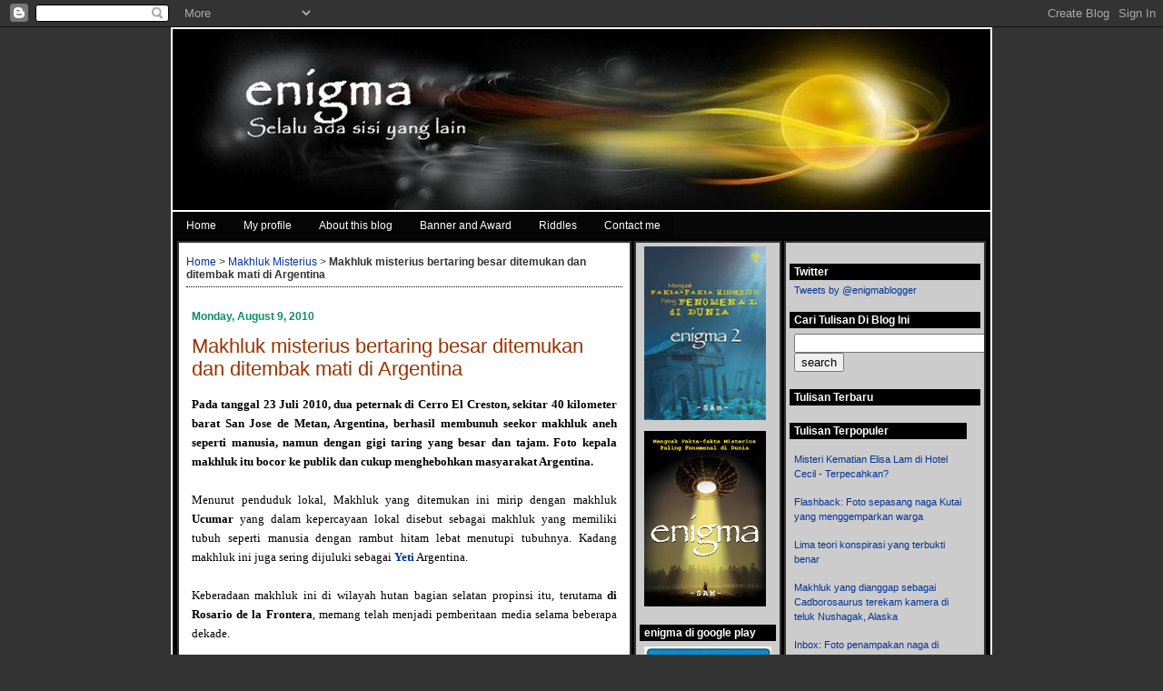

--- FILE ---
content_type: text/html; charset=UTF-8
request_url: http://www.enigmablogger.com/2010/08/makhluk-misterius-bertaring-besar.html?showComment=1285212560545
body_size: 67216
content:
<!DOCTYPE html>
<html dir='ltr' xmlns='http://www.w3.org/1999/xhtml' xmlns:b='http://www.google.com/2005/gml/b' xmlns:data='http://www.google.com/2005/gml/data' xmlns:expr='http://www.google.com/2005/gml/expr'>
<head>
<link href='https://www.blogger.com/static/v1/widgets/2944754296-widget_css_bundle.css' rel='stylesheet' type='text/css'/>
<meta content='ylYruSeaIbNLKoQpOyu0JFQ7aUSDwWF/e/tAp0griQk=' name='verify-v1'/>
<meta content='9BC9191128' name='blogcatalog'/>
<meta content='F689C024B57C9BDC583A5D48A6F4BA63' name='msvalidate.01'/>
<META content='8de5fca2e44cfdef' name='y_key'></META>
<meta content='text/html; charset=UTF-8' http-equiv='Content-Type'/>
<meta content='blogger' name='generator'/>
<link href='http://www.enigmablogger.com/favicon.ico' rel='icon' type='image/x-icon'/>
<link href='http://www.enigmablogger.com/2010/08/makhluk-misterius-bertaring-besar.html' rel='canonical'/>
<link rel="alternate" type="application/atom+xml" title="Blog misteri enigma - Atom" href="http://www.enigmablogger.com/feeds/posts/default" />
<link rel="alternate" type="application/rss+xml" title="Blog misteri enigma - RSS" href="http://www.enigmablogger.com/feeds/posts/default?alt=rss" />
<link rel="service.post" type="application/atom+xml" title="Blog misteri enigma - Atom" href="https://www.blogger.com/feeds/7316747741969561647/posts/default" />

<link rel="alternate" type="application/atom+xml" title="Blog misteri enigma - Atom" href="http://www.enigmablogger.com/feeds/2844570980564344360/comments/default" />
<!--Can't find substitution for tag [blog.ieCssRetrofitLinks]-->
<link href='https://blogger.googleusercontent.com/img/b/R29vZ2xl/AVvXsEgnQdaBNs43lBZiPm-Z_KNFLSjFmofwzAOfV4g7-8t1ZMN6WqNgmLeWfAtxVQEQeiT0Jo5JD_gagTaNacc9GPaeXwM5MgGjbDiFC5Oq9y1wM4iTQ0O3nxY3P5hG7-c8MwfpA7mK7gvPRixf/s400/Ucumar+Zupai+2010.JPG' rel='image_src'/>
<meta content='http://www.enigmablogger.com/2010/08/makhluk-misterius-bertaring-besar.html' property='og:url'/>
<meta content='Makhluk misterius bertaring besar ditemukan dan ditembak mati di Argentina' property='og:title'/>
<meta content='Blog mengenai misteri-misteri dunia dan penjelasannya' property='og:description'/>
<meta content='https://blogger.googleusercontent.com/img/b/R29vZ2xl/AVvXsEgnQdaBNs43lBZiPm-Z_KNFLSjFmofwzAOfV4g7-8t1ZMN6WqNgmLeWfAtxVQEQeiT0Jo5JD_gagTaNacc9GPaeXwM5MgGjbDiFC5Oq9y1wM4iTQ0O3nxY3P5hG7-c8MwfpA7mK7gvPRixf/w1200-h630-p-k-no-nu/Ucumar+Zupai+2010.JPG' property='og:image'/>
<link href='https://blogger.googleusercontent.com/img/b/R29vZ2xl/AVvXsEhv071LTscprpF8pzXVvVqJ6-KQJh7_F2t925A9RjT7W5EnlhnSZt3eimqGDdu_6IG2JuJhHCuwveiT7zwo-boPL8jUVc4Bmi4_X-o0CwgvsS7U708voHWRDWxh90s-s7nxJyHCW9LAzkE/' rel='shortcut icon'/>
<title>Makhluk misterius bertaring besar ditemukan dan ditembak mati di Argentina - Blog misteri enigma</title>
<meta content='blog misteri, kumpulan misteri dunia yang tidak terpecahkan, makhluk misterius, artefak misterius, situs dan tempat misterius, teori konspirasi, dan fenomena aneh' name='description'/>
<meta content='makhluk misterius, foto-foto malaikat, ufo,konspirasi, anomali makhluk hidup, perkumpulan rahasia, kejadian aneh, artefak misterius' name='keywords'/>
<meta content='enigma' name='author'/>
<style id='page-skin-1' type='text/css'><!--
/*
<Variable name="sscommentfont" description="Comment Font" type="font"
default="normal normal 100% Trebuchet, Verdana, Sans-serif"/>
</Group>
<Variable name="bgColor" description="Page Background Color" type="color" default="#efefef"> <Variable name="textColor" description="Text Color" type="color" default="#333333"><Variable name="linkColor" description="Link Color" type="color" default="#336699"> <Variable name="headerBgColor" description="Page Header Background Color" type="color" default="#336699"><Variable name="headerTextColor" description="Page Header Text Color"type="color" default="#ffffff"><Variable name="headerCornersColor" description="Page Header Corners Color"type="color" default="#528bc5"><Variable name="mainBgColor" description="Main Background Color"type="color" default="#ffffff"><Variable name="borderColor" description="Border Color"type="color" default="#cccccc"><Variable name="dateHeaderColor" description="Date Header Color"
type="color" default="#999999"><Variable name="sidebarTitleBgColor" description="Sidebar Title Background Color"type="color" default="#ffd595"><Variable name="sidebarTitleTextColor" description="Sidebar Title Text Color"type="color" default="#333333"><Variable name="bodyFont" description="Text Font"type="font" default="normal normal 100% Verdana, Arial, Sans-serif;"><Variable name="headerFont" description="Page Header Font"type="font" default="normal normal 210% Verdana,Arial,Sans-serif;"><Variable name="startSide" description="Start side in blog language"type="automatic" default="left"><Variable name="endSide" description="End side in blog language"type="automatic" default="right">*/
body{background:#333;margin:0;padding:0px;font:x-small Verdana,Arial;text-align:center;color:#333333;font-size/* */:/**/small;font-size:/**/small}
a:link{color:#003399;text-decoration:none}a:hover{color:#cc3300;text-decoration:underline} a:visited{color:#c00;text-decoration:none}a img{border-width:0}#outer-wrapper{font:normal normal 119% Verdana, Arial, Sans-serif;}#header-wrapper{margin:0;padding:0;background-color:#333;text-align:left}#header{width:900px;margin:0 auto;background-color:#333;border:2px solid #fff;padding:auto;font:normal normal 150% Verdana,Arial}h1.title{padding-top:50px;margin:0 14px .1em;line-height:1.2em;font-size:100%;color:#ffffff}h1.title a, h1.title a:visited{color:#ffffff;text-decoration:none}#header  .description{display:block;margin:0 14px; padding:0 0 40px;color:#ffffff;line-height:1.4em;font-size:50%}.clear{clear:both}#content-wrapper{width:900px;margin:0 auto;padding:0 auto;text-align:left;background-color:#000;border:2px solid #fff;border-top:0}#main-wrapper{margin-left:14px;width:480px;float:left;margin:2px 2px 0 5px;padding:8px 8px 4px 8px;border:2px solid #333;background-color:#ffffff;display:inline;word-wrap:break-word;overflow:hidden}#sidebar-wrapper{margin-right:14px;width:210px;float:right;font-size:70%;padding:4px; margin:2px 5px 4px 0;border:2px solid #333;background-color:#ccc;display:inline;word-wrap:break-word;overflow:hidden}#new-sidebar-wrapper{margin-right:14px;width:150px;float:left;font-size:70%;padding:4px;margin:2px 1px 2px 1px;border:2px solid #333;background-color:#ccc;display:inline;word-wrap:break-word;overflow:hidden}h2, h3{margin:0;font-size:100%}.date-header{padding :6px;margin:1.5em 0 0.5em;font-weight:bold;color:#0D8F63; font-size:80%}.post{margin:0 0 1.5em;padding:1px 6px 6px 6px}.post-title{margin:0 0 0.75em; padding:0;font-size:140%;font-weight:normal;line-height:1.2em}.post-title a, .post-title a:visited, .post-title strong{text-decoration:none;color:#993300;font-weight:normal}.post div{margin:0 0 .75em;line-height:1.3em;font-style: trebuchet ; font-size:100%;text-align: justify;}.post-footer{margin:-.25em 0 0;color:#333333;font-size:75%}.post-footer .span{margin-right:.3em}.post img{padding:4px;border:1px solid #000000}.post blockquote{margin:1em 20px;font-size:75%)}.post blockquote p{margin:.75em 0}#comments h4{font-size:75%;margin:1em 0;font-weight: bold;font-family:"Trebuchet MS";line-height:1.4em;text-transform:uppercase;letter-spacing:.2em;
color: #000000;}#comments-block{margin:1em 0 1.5em;font-size:75%;line-height:1.6em;
border:0px dotted #000;}#comments-block .comment-author{color:#666;margin:.5em .5em;border-top:1px dotted #339900;}#comments-block .comment-body{text-align:justify;
margin:.25em 1.5em 0 .5em;}#comments-block .comment-footer {margin:-.25em .7em 2em;line-height: 1.4em;border-top:0px dotted #666;font-size:9px;letter-spacing:.1em;}#comments-block .comment-body p {margin:0 0 .75em;}.comments{background:#ffffff;margin:0 0 0.5em;padding:0.5em;}.feed-links{clear:both;line-height:2.5em}#blog-pager-newer-link{float:left}#blog-pager-older-link{float:right}#blog-pager{text-align:center}
.sidebar h2{margin:1.6em 0 .5em;padding:4px 5px;background-color:#000000;font-size:110%;color:#ffffff}.sidebar ul{margin:0;padding:0;list-style:none}
.sidebar li{margin:0; padding-top:0;padding-right:0;padding-bottom:.5em;padding-left:0;text-indent:0;line-height:1.5em}
.sidebar{color:#333333;line-height:1em}
.sidebar .widget{margin-bottom:1em}
.sidebar .widget-content{margin:0 5px}.profile-img{float:left;margin-top:0;margin-right:5px;margin-bottom:5px;margin-left:0;padding:4px;border:1px solid #000000}
.profile-data{margin:0;text-transform:uppercase;letter-spacing:.1em;font-weight:bold;line-height:1.6em; font-size:78%}.profile-datablock{margin:.5em 0 .5em}.profile-textblock{margin:0.5em 0;line-height:1.6em}#footer{clear:both;text-align:center;color:#fff}#footer .widget{margin:.5em;padding-top:20px;font-size:90%;line-height:1.5em;text-align:center}.quickedit{display:none}.breadcrumbs {font-size:80%;border-bottom:1px dotted #000;margin:0.5em 0 0.5em;padding:0 0 0.5em;}.comment-body-author{background: #e5e5e5;border:1px transparent #000000;margin:0 15px 0 5px;padding:5px 20px 5px 20px;}
/* Generated via www.cssmenubuilder.com */
.menu{margin:0 auto; padding:0; height:30px; width:100%; display:block; background:url('https://blogger.googleusercontent.com/img/b/R29vZ2xl/AVvXsEjD-3b_th4S1PnEOMZbICNo3ebz6kP_bP1PKbjx7Ny2a0HLYpAkCa5sn8YW2I2DLmTtkfcIyll-Wv15KUWMULUm2t-xbp7aiE1hiDJkeQXdf8c2ZJSRpsQV2qXPVlggb5xjcyjQFH4TsbQ/') repeat-x;}.menu li{padding:0; margin:0; list-style:none; display:inline;}.menu li a{float:left; padding-left:15px; display:block; color:rgb(255,255,255); text-decoration:none; font:12px Verdana, Arial, Helvetica, sans-serif; cursor:pointer; background:url('https://blogger.googleusercontent.com/img/b/R29vZ2xl/AVvXsEjD-3b_th4S1PnEOMZbICNo3ebz6kP_bP1PKbjx7Ny2a0HLYpAkCa5sn8YW2I2DLmTtkfcIyll-Wv15KUWMULUm2t-xbp7aiE1hiDJkeQXdf8c2ZJSRpsQV2qXPVlggb5xjcyjQFH4TsbQ/') 0px -30px no-repeat;}
.menu li a span{line-height:30px; float:left; display:block; padding-right:15px; background:url('https://blogger.googleusercontent.com/img/b/R29vZ2xl/AVvXsEjD-3b_th4S1PnEOMZbICNo3ebz6kP_bP1PKbjx7Ny2a0HLYpAkCa5sn8YW2I2DLmTtkfcIyll-Wv15KUWMULUm2t-xbp7aiE1hiDJkeQXdf8c2ZJSRpsQV2qXPVlggb5xjcyjQFH4TsbQ/') 100% -30px no-repeat;}.menu li a:hover{background-position:0px -60px; color:rgb(255,255,255);}.menu li a:hover span{background-position:100% -60px;}
.menu li a.active, .menu li a.active:hover{line-height:30px; font:12px Verdana, Arial, Helvetica, sans-serif; background:url('https://blogger.googleusercontent.com/img/b/R29vZ2xl/AVvXsEjD-3b_th4S1PnEOMZbICNo3ebz6kP_bP1PKbjx7Ny2a0HLYpAkCa5sn8YW2I2DLmTtkfcIyll-Wv15KUWMULUm2t-xbp7aiE1hiDJkeQXdf8c2ZJSRpsQV2qXPVlggb5xjcyjQFH4TsbQ/') 0px -90px no-repeat; color:rgb(255,255,255);}.menu li a.active span, .menu li a.active:hover span{background:url('https://blogger.googleusercontent.com/img/b/R29vZ2xl/AVvXsEjD-3b_th4S1PnEOMZbICNo3ebz6kP_bP1PKbjx7Ny2a0HLYpAkCa5sn8YW2I2DLmTtkfcIyll-Wv15KUWMULUm2t-xbp7aiE1hiDJkeQXdf8c2ZJSRpsQV2qXPVlggb5xjcyjQFH4TsbQ/') 100% -90px no-repeat;}.numberingcomments{float: right;display: block;width: 50px;margin-right:7px;margin-bottom:5px;text-align:right;font-family: 'Century Gothic','Lucida Grande',Arial,Helvetica,Sans-Serif;font-size: 11px;font-weight: normal;}.numberingcomments a:link, .numberingcomments a:visited {color: #445566 !important; text-decoration: none !important;}.numberingcomments a:hover, .numberingcomments a:active {color: #FF9933 !important; text-decoration: none !important;}
#commentpaging {float:right;}
#commentpaging a {margin-right:5px;}
.comments .comments-content .comment-content, .ss{
font: normal normal 90% Trebuchet, sans-serif;
color: $sscommentcolor;
}
.comments .comment-block {
background: #FFFFFF;
color: #555;
position: relative;
margin-top: 10px;
margin-left: 50px;
padding: 10px;
border: 1px solid #D8D8D8 !important;
border-radius:1px;
font: 12px,trebuchet;
}
.comment-thread li .comment-block:before {
position: absolute;
display: block;
left: -15px;
color: #BDBDBD;
content: "\25C4";
font-size: 12px;
}
.comments .comment-thread.inline-thread {
background: none;
margin-right: -15px;
}
.comments .continue {
border-top: 0px solid transparent;
}
.comments .comments-content .datetime {
float: right;
font-style: italic;
font-size: 11px;
}
.comments .comments-content .user a{
font-size: 12px;
color: #498EC9;
}
.comments .comments-content .datetime a:hover{
color: #777;
text-decoration: none;
}
.comments .comments-content .comment:first-child {
padding-top: 0px;
}
.comments .comments-content .comment {
margin-bottom: 0px;
padding-bottom: 0px;
}
.comments .continue a {
padding: 0px;
}
.comments .comment .comment-actions a {
font-size: small;
}
.comments .comments-content .icon.blog-author {
background-image: none;
}
/* Popular Posts
----------------------------------------------- */
#PopularPosts1 {
margin: 0;
margin-right: 15px;
text-align: left;
line-height: 1em;
}
.item-title {
margin: 0;
margin-left: 15px;
margin-right: 15px;
text-align: left;
line-height: 1,5em;
}
}
--></style>
<script type='text/javascript'>
function Sama_Tinggi(){
var mainwrapper = document.getElementById("main-wrapper");
var sidebarwrapper = document.getElementById("sidebar-wrapper");
var sidebar2wrapper = document.getElementById("new-sidebar-wrapper");
var content = document.getElementById("content-wrapper");
Tinggimainwrapper = mainwrapper.offsetHeight;
Tinggisidebarwrapper = sidebarwrapper.offsetHeight;
Tinggisidebar2wrapper = sidebar2wrapper.offsetHeight;
Tinggicontent = content.offsetHeight;
TinggiSisa = Tinggicontent - Tinggimainwrapper;
TinggiSisa2 = Tinggicontent - Tinggisidebarwrapper;
TinggiSisa3 = Tinggicontent - Tinggisidebar2wrapper;
mainwrapper.style.paddingBottom = TinggiSisa + "px";
sidebarwrapper.style.paddingBottom = TinggiSisa2 + "px";
sidebar2wrapper.style.paddingBottom = TinggiSisa3 + "px";
}
</script>
<script async='async' src='//pagead2.googlesyndication.com/pagead/js/adsbygoogle.js'></script>
<script>
  (adsbygoogle = window.adsbygoogle || []).push({
    google_ad_client: "ca-pub-1426177236332314",
    enable_page_level_ads: true
  });
</script>
<link href='https://www.blogger.com/dyn-css/authorization.css?targetBlogID=7316747741969561647&amp;zx=7dd15ea4-95c9-4218-9860-439cfa145942' media='none' onload='if(media!=&#39;all&#39;)media=&#39;all&#39;' rel='stylesheet'/><noscript><link href='https://www.blogger.com/dyn-css/authorization.css?targetBlogID=7316747741969561647&amp;zx=7dd15ea4-95c9-4218-9860-439cfa145942' rel='stylesheet'/></noscript>
<meta name='google-adsense-platform-account' content='ca-host-pub-1556223355139109'/>
<meta name='google-adsense-platform-domain' content='blogspot.com'/>

<!-- data-ad-client=ca-pub-1426177236332314 -->

</head>
<script type='text/javascript'>
//<![CDATA[
function commentpagination(url,comment){
 var posturl= url;
 var comment = comment;
 cmpage = Math.ceil(comment/200);
 document.write('<a href="'+posturl+'?commentPage=1">Oldest</a>');
 for (var i = 1; i <= cmpage; i++) {
    document.write('<a href="'+posturl+'?commentPage='+i+'">'+i+'</a>');
 }
 document.write('<a href="'+posturl+'?commentPage='+cmpage+'">Latest</a>');
}

//]]>
</script>
<script src='http://code.jquery.com/jquery-latest.js'></script>
<!-- ss highlight author starts -->
<script>
$(function() {
function highlight(){
$('.user.blog-author,.ssyby').closest('.comment-block')
.css('border', 'dashed blue 1px')
.css('background','#D8D8D8')
.css('padding', '10px');
}
$(document).bind('ready scroll click', highlight);
});
</script>
<!-- ss highlight author ends -->
<body onload='Sama_Tinggi()'>
<div class='navbar section' id='navbar'><div class='widget Navbar' data-version='1' id='Navbar1'><script type="text/javascript">
    function setAttributeOnload(object, attribute, val) {
      if(window.addEventListener) {
        window.addEventListener('load',
          function(){ object[attribute] = val; }, false);
      } else {
        window.attachEvent('onload', function(){ object[attribute] = val; });
      }
    }
  </script>
<div id="navbar-iframe-container"></div>
<script type="text/javascript" src="https://apis.google.com/js/platform.js"></script>
<script type="text/javascript">
      gapi.load("gapi.iframes:gapi.iframes.style.bubble", function() {
        if (gapi.iframes && gapi.iframes.getContext) {
          gapi.iframes.getContext().openChild({
              url: 'https://www.blogger.com/navbar/7316747741969561647?po\x3d2844570980564344360\x26origin\x3dhttp://www.enigmablogger.com',
              where: document.getElementById("navbar-iframe-container"),
              id: "navbar-iframe"
          });
        }
      });
    </script><script type="text/javascript">
(function() {
var script = document.createElement('script');
script.type = 'text/javascript';
script.src = '//pagead2.googlesyndication.com/pagead/js/google_top_exp.js';
var head = document.getElementsByTagName('head')[0];
if (head) {
head.appendChild(script);
}})();
</script>
</div></div>
<div id='outer-wrapper'><div id='wrap2'>
<span id='skiplinks' style='display:none;'>
<a href='#main'>skip to main </a> |
<a href='#sidebar'>skip to sidebar</a>
</span>
<div id='header-wrapper'>
<div class='header section' id='header'><div class='widget Header' data-version='1' id='Header1'>
<div id='header-inner'>
<a href='http://www.enigmablogger.com/' style='display: block'>
<img alt='Blog misteri enigma' height='199px; ' id='Header1_headerimg' src='https://blogger.googleusercontent.com/img/b/R29vZ2xl/AVvXsEhbhSmG6_SMLZZBiGVHd-taH6R-YI8fu32SoPoKIihkx5wyL-CgZ9zbVnZ2qt-sf5Hp4vDEJNRSK9BOiSl4t_myHgr_C8kiCELjvfewj5FpeRQhvDNZikeYOMSg4Wm7GV-kbgg6kUK8-uHY/s1600-r/fireball3.jpg' style='display: block' width='900px; '/>
</a>
</div>
</div></div>
</div>
<div id='content-wrapper'>
<div id='crosscol-wrapper' style='text-align:center'>
<div class='crosscol no-items section' id='crosscol'></div>
</div>
<ul class='menu'>
<li><a href='http://xfile-enigma.blogspot.com'><span>Home</span></a></li>
<li><a href='http://www.blogger.com/profile/14923247313991600257'><span>My profile</span></a></li>
<li><a href='http://xfile-enigma.blogspot.com/2009/02/mengenai-blog-ini.html'><span>About this blog</span></a></li>
<li><a href='http://xfile-enigma.blogspot.com/2009/02/banners-dan-awards.html'><span>Banner and Award</span></a></li>
<li><a href='http://xfile-enigma.blogspot.com/2009/02/link-dan-banner-teman.html?commentPage=3'><span>Riddles</span></a></li>
<li><a href='http://xfile-enigma.blogspot.com/2009/02/jika-anda-ingin-menghubungi-saya.html?commentPage=4'><span>Contact me</span></a></li>
</ul>
<div id='main-wrapper'>
<div class='main section' id='main'><div class='widget Blog' data-version='1' id='Blog1'>
<div class='blog-posts hfeed'>
<!--Can't find substitution for tag [adStart]-->
<p class='breadcrumbs'>
<span class='post-labels'>
<a href='http://www.enigmablogger.com/' rel='tag'>Home</a> >
<a href='http://www.enigmablogger.com/search/label/Makhluk%20Misterius' rel='tag'>
Makhluk Misterius</a>

> <b>Makhluk misterius bertaring besar ditemukan dan ditembak mati di Argentina</b>
</span>
</p>
<h2 class='date-header'>Monday, August 9, 2010</h2>
<div class='post hentry uncustomized-post-template'>
<a name='2844570980564344360'></a>
<h3 class='post-title entry-title'>
<a href='http://www.enigmablogger.com/2010/08/makhluk-misterius-bertaring-besar.html'>Makhluk misterius bertaring besar ditemukan dan ditembak mati di Argentina</a>
</h3>
<div class='post-header-line-1'></div>
<div class='post-body entry-content'>
<style>.fullpost{display:inline;}</style>
<p><div  style="text-align: justify; color: rgb(0, 0, 0);font-family:trebuchet ms;"><span style="font-size:85%;"><span style="font-weight: bold;">Pada tanggal 23 Juli 2010, dua peternak di Cerro El Creston, sekitar 40 kilometer barat San Jose de Metan, Argentina, berhasil membunuh seekor makhluk aneh seperti manusia, namun dengan gigi taring yang besar dan tajam. Foto kepala makhluk itu bocor ke publik dan cukup menghebohkan masyarakat Argentina.</span><div class="fullpost"><br /><br />Menurut penduduk lokal, Makhluk yang ditemukan ini mirip dengan makhluk <span style="font-weight: bold;">Ucumar</span> yang dalam kepercayaan lokal disebut sebagai makhluk yang memiliki tubuh seperti manusia dengan rambut hitam lebat menutupi tubuhnya. Kadang makhluk ini juga sering dijuluki sebagai <a href="http://xfile-enigma.blogspot.com/2010/04/makhluk-oriental-yeti-ditangkap-di.html"><span style="font-weight: bold;">Yeti</span> </a>Argentina.<br /><br />Keberadaan makhluk ini di wilayah hutan bagian selatan propinsi itu, terutama <span style="font-weight: bold;">di Rosario de la Frontera</span>, memang telah menjadi pemberitaan media selama beberapa dekade.<br /><br />Foto <a href="http://xfile-enigma.blogspot.com/2010/02/peneliti-kanada-mengklaim-berhasil.html">kepala makhluk</a> tersebut yang bocor ke publik diambil oleh seorang pria bernama <span style="font-weight: bold;">Martin</span>. Ia memotretnya di properti milik peternak yang membunuh makhluk itu. Foto itu, yang diambil dari sebuah ponsel, jelas memperlihatkan seekor <a href="http://xfile-enigma.blogspot.com/2010/02/kisah-zana-bigfoot-rusia-yang.html">hominid</a> dengan taring panjang dan mata yang menonjol.<br /><br /><a href="https://blogger.googleusercontent.com/img/b/R29vZ2xl/AVvXsEgnQdaBNs43lBZiPm-Z_KNFLSjFmofwzAOfV4g7-8t1ZMN6WqNgmLeWfAtxVQEQeiT0Jo5JD_gagTaNacc9GPaeXwM5MgGjbDiFC5Oq9y1wM4iTQ0O3nxY3P5hG7-c8MwfpA7mK7gvPRixf/s1600/Ucumar+Zupai+2010.JPG" onblur="try {parent.deselectBloggerImageGracefully();} catch(e) {}"><img alt="" border="0" id="BLOGGER_PHOTO_ID_5503080430449268514" src="https://blogger.googleusercontent.com/img/b/R29vZ2xl/AVvXsEgnQdaBNs43lBZiPm-Z_KNFLSjFmofwzAOfV4g7-8t1ZMN6WqNgmLeWfAtxVQEQeiT0Jo5JD_gagTaNacc9GPaeXwM5MgGjbDiFC5Oq9y1wM4iTQ0O3nxY3P5hG7-c8MwfpA7mK7gvPRixf/s400/Ucumar+Zupai+2010.JPG" style="display: block; margin: 0px auto 10px; text-align: center; cursor: pointer; width: 400px; height: 308px;" /></a><span style="font-size:100%;"><br />Peternak yang membunuh makhluk itu berusia 79 tahun dan memiliki inisial nama JS, sedangkan keponakannya berinisial ES. Keduanya meminta nama asli mereka tidak dibocorkan ke publik.<br /><br />Martin menceritakan kepada harian El Tribuno mengenai pengalamannya ketika ia mengunjungi peternak tersebut.<br /><span style="font-style: italic;"></span></span><div style="text-align: center;"><div style="text-align: justify;"><span style="font-size:100%;"><blockquote><span style="font-style: italic;">"Sabtu itu, saya tiba di peternakan itu dan mereka menceritakan kepada saya mengenai peristiwa yang terjadi pada malam hari sebelumnya. Saya memasuki rumah mereka dan disana tergantung mayat makhluk itu, kedua tangannya terikat dan memanjang hampir menyentuh lantai. Saya menanyakan kepada mereka nama makhluk itu, dan mereka tidak bisa menjawabnya."</span></blockquote></span></div><span style="font-size:100%;"><blockquote></blockquote></span></div><span style="font-size:100%;">Menurut Martin lagi, JS dan ES membunuh makhluk itu pada tanggal 23 Juli kemarin.<br /><br />Di tengah kegelapan malam, ketika sedang mengumpulkan sapi-sapi, mereka mendengar suara yang memekakkan telinga di dekat ujung bukit yang mengelilingi properti mereka. Ketika menghampirinya dan menyinari tempat itu dengan senter, mereka menemukan adanya sepasang mata hijau bercahaya yang membuat mereka menjadi terpaku.<br /></span><div style="text-align: justify;"><div style="text-align: justify;"><span style="font-size:100%;"><span style="font-style: italic;"></span><blockquote><span style="font-style: italic;">"Menurut mereka, makhluk itu adalah Goblin, dan untuk menakut-nakutinya, mereka menembakkan senapannya. Peluru itu mengenai makhluk itu di rahang bawah kirinya menembus hingga ke atas alis mata kanan. Karena tembakan itu, makhluk yang dipercaya sebagai Ucumar itu jatuh ke tanah."</span></blockquote></span></div>Kedua peternak itu kemudian membawa mayatnya ke petenakan. Keesokan harinya, ketika hari terang, mereka mulai yakin kalau mereka telah menembak Ucumar. Kata Martin lagi:<br /></div><span style="font-size:100%;"><blockquote style="font-style: italic;">"Makhluk itu memiliki bulu hitam pendek yang lebat di seluruh tubuhnya, kecuali wajahnya. Sangat menakutkan melihat ukuran dari taringnya."<br /></blockquote>Karena takut dengan tindakan pembalasan, JS meminta Martin dan rekan lainnya untuk memotong kepala <a href="http://xfile-enigma.blogspot.com/2010/05/bangkai-makhluk-aneh-mirip-monster.html">makhluk</a> itu dan membuang tubuhnya. Pembalasan yang dimaksud oleh JS adalah karena ia percaya mereka telah membunuh anak dari Ucumar dan kuatir akan adanya tindakan balas dendam.<br /><br />Namun, tidak jelas apa yang dimaksudnya dengan pembalasan, entahkah pembalasan yang berasal dari sang induk atau dari masyarakat.<br /><br />Martin menjelaskan: <span style="font-style: italic;">"Kami memotong kepalanya yang kemudian disimpan di peternakan. Lalu, kami membungkus tubuhnya ke dalam beberapa kantong dan membuangnya ke lembah."</span><br />JS, sang pemilik Ranch, tinggal sendiri di peternakannya dan hanya mendapatkan kunjungan dari keponakannya sesekali.<br /><br />Menurut Martin, makhluk itu memiliki tinggi sekitar 60-70 centimer.<br /><br /><span style="font-weight: bold;">Marcelo Choque</span>, seorang dokter hewan dari <span style="font-style: italic;">Environmental Divison of the Service</span>, cukup terkejut melihat foto <a href="http://xfile-enigma.blogspot.com/2010/04/bigfoot-patty-kontroversi-rekaman.html">makhluk</a> itu. Katanya:<br /><br /><span style="font-style: italic;">"Saya tidak pernah melihat hal yang seperti itu. Jelas itu terlihat seperti figur anthropomorphic, namun saya tidak bisa menyebutkan dari spesies mana. Dan saya juga tidak bisa menjelaskan ukuran taringnya yang luar biasa."</span><br /><br />Apakah makhluk itu benar-benar Yeti Argentina?<br /><br />Ataukah hanya seekor monyet?<br /><br />Sebagai perbandingan, ini <span style="font-weight: bold;">Weeper Capuchin Monkey</span> atau <span style="font-weight: bold; font-style: italic;">Cebus olivaceus</span>, sejenis monyet yang biasa ditemukan di Amerika Selatan.<br /><br /></span><div style="text-align: center;"><span style="font-size:100%;"><a href="https://blogger.googleusercontent.com/img/b/R29vZ2xl/AVvXsEj9Oh4-B2ZoVzt0GJ57kffLkIhwPC8TQry5YtA5X64PhtIxaQxu8FL5G8K0s23qsSitrtt-_euEEAAvICrv2LjaW30hwwJO6atUEXxfYZoCFvKaLTj12ulmm4KmIUCdxPAhDRn1vPyfZ5oH/s1600/capuchin3.jpg" onblur="try {parent.deselectBloggerImageGracefully();} catch(e) {}"><img alt="" border="0" id="BLOGGER_PHOTO_ID_5503366866657109762" src="https://blogger.googleusercontent.com/img/b/R29vZ2xl/AVvXsEj9Oh4-B2ZoVzt0GJ57kffLkIhwPC8TQry5YtA5X64PhtIxaQxu8FL5G8K0s23qsSitrtt-_euEEAAvICrv2LjaW30hwwJO6atUEXxfYZoCFvKaLTj12ulmm4KmIUCdxPAhDRn1vPyfZ5oH/s400/capuchin3.jpg" style="display: block; margin: 0px auto 10px; text-align: center; cursor: pointer; width: 300px; height: 364px;" /></a></span><span style="font-size:100%;"><span style="font-style: italic; color: rgb(153, 0, 0);">Weeper Capuchin monkey</span></span><br /></div><span style="font-size:100%;"><br /><br /></span><div style="text-align: center;"><span style="font-size:100%;"><a href="https://blogger.googleusercontent.com/img/b/R29vZ2xl/AVvXsEh_u8Ecc64EFm0d-AJV6KmqeRjPECipJ0JbdXTe_vrttFBF-wZCJWR_n40CNXwbd3T_yCiBzgLtdRH5_Ubg55_jtKt51UR7shgNH5UFTvVCobP_GyX75XrPq3ZT-1ejTdcymDeGpYMjav4g/s1600/Weeping-Capuchin.jpg" onblur="try {parent.deselectBloggerImageGracefully();} catch(e) {}"><img alt="" border="0" id="BLOGGER_PHOTO_ID_5503080435190576242" src="https://blogger.googleusercontent.com/img/b/R29vZ2xl/AVvXsEh_u8Ecc64EFm0d-AJV6KmqeRjPECipJ0JbdXTe_vrttFBF-wZCJWR_n40CNXwbd3T_yCiBzgLtdRH5_Ubg55_jtKt51UR7shgNH5UFTvVCobP_GyX75XrPq3ZT-1ejTdcymDeGpYMjav4g/s400/Weeping-Capuchin.jpg" style="display: block; margin: 0px auto 10px; text-align: center; cursor: pointer; width: 299px; height: 287px;" /></a></span><span style="font-style: italic; color: rgb(153, 0, 0);font-size:100%;" >Tengkorak Weeper Capuchin Monkey</span><br /></div><span style="font-size:100%;"><br />Monyet ini juga memiliki ukuran taring yang cukup besar. Miripkah?<br /><br />Jika makhluk itu seekor <a href="http://xfile-enigma.blogspot.com/2009/10/orang-pendek-hominid-mini-dari-sumatera.html">monyet</a>, mengapa peternak itu tidak bisa mengenalinya?<br /><br />Apakah ini semua hanya sebuah hoax? Soalnya, deskripsi Martin mengenai luka tembakan di rahang kiri  makhluk itu yang menembus bagian atas alis kanan sepertinya tidak terlihat pada foto. Tetapi, jika mereka sedang membuat sebuah rekayasa, mengapa Martin tidak memberikan deskripsi luka yang lebih masuk akal?<br /><br />Ataukah sang peternak benar-benar telah membunuh seekor anak Yeti dari Argentina?<br /><br />(<a href="http://www.themorningstarr.co.uk/2010/08/08/south-american-bigfoot-shot-and-killed/">themorningstarr.co.uk</a>, <a href="http://inexplicata.blogspot.com/2010/08/argentina-ranchers-capture-fanged-hairy.html">inexplicata.blogspot.com</a>)<br /><br /><br /><span style="font-size:130%;"><span style="font-weight: bold;">UPDATE - 10 Agustus 2010</span><br /></span><br />Setelah berita mengenai tertembaknya makhluk misterius <span style="font-weight: bold;">Ucumar</span> di Cerro El Creston tersebar, petugas kepolisian yang dibantu oleh kriminolog, petugas pemadam kebakaran dan penduduk lokal segera melakukan penyelidikan.  Tim ini dipimpin oleh Deputi kepala polisi <span style="font-weight: bold;">Regino Monteros</span> dan menemukan kalau <span style="font-weight: bold; color: rgb(153, 0, 0);">makhluk di dalam foto tersebut benar-benar ada dan bukan sebuah hoax.</span><br /><br /><a href="https://blogger.googleusercontent.com/img/b/R29vZ2xl/AVvXsEioncn6mvK8QBK0TqVmrXrQtkOzMYLT2MRLRVtjffbve4gBoz8Vf2VYinnK0MfzWob_6mcvDYNQs1riSNpcFe3hOx412x8E50kDsLC1gCdBoL4CYvapD6t92248Zz_GHZl9DwiS_Tma7IpZ/s1600/ucumar.jpg" onblur="try {parent.deselectBloggerImageGracefully();} catch(e) {}"><img alt="" border="0" id="BLOGGER_PHOTO_ID_5503773223948758994" src="https://blogger.googleusercontent.com/img/b/R29vZ2xl/AVvXsEioncn6mvK8QBK0TqVmrXrQtkOzMYLT2MRLRVtjffbve4gBoz8Vf2VYinnK0MfzWob_6mcvDYNQs1riSNpcFe3hOx412x8E50kDsLC1gCdBoL4CYvapD6t92248Zz_GHZl9DwiS_Tma7IpZ/s400/ucumar.jpg" style="display: block; margin: 0px auto 10px; text-align: center; cursor: pointer; width: 300px; height: 193px;" /></a><br />Nama peternak yang membunuh makhluk itu ternyata bernama J<span style="font-weight: bold;">oaquin Sarapura, </span>53 Tahun (Bukan 79 tahun seperti berita sebelumnya). Setelah mendapatkan informasi dari Joaquin, tim tersebut segera menuju lokasi pembuangan mayat yang memakan waktu hingga tujuh jam untuk mencapainya.<br /><br />Analisis yang dilakukan terhadap bangkai menemukan kalau makhluk itu tidak lebih tinggi dari 70 centimeter.<br /><br />Menurut Regino Monteros:<br /><span style="font-style: italic;"></span><blockquote><span style="font-style: italic;">"Kami menerima perintah untuk memecahkan misteri ini dan mengambil bangkai yang telah dibuang untuk dipelajari dan untuk menentukan secara sains spesies makhluk tersebut. Selain itu, tindakan kami menyelidikinya juga untuk memulihkan ketenangan penduduk karena akibat pemberitaan ini, ketakutan menyebar di antara penduduk pedesaan dimana legenda makhluk misterius tersebut hidup selama puluhan tahun."</span> </blockquote>Menurutnya lagi, semua indikasi mengenai makhluk ini menunjukkan kalau ia termasuk ke dalam golongan kera. Namun, tidak pernah ditemukan adanya spesies sejenis ini di daerah tersebut.<br /><br />Jadi, masih ada misteri yang perlu dipecahkan.<br /><br />Jika ada perkembangan terbaru dari hasil penyelidikan mereka, saya akan kembali mengupdate berita ini. So keep following this blog.<br /><br />(<a href="http://inexplicata.blogspot.com/2010/08/argentina-disappointment-not-ucumar.html">Inexplicata.blogspot.com</a>)<br /><br /></span></div></span></div></p>
<script type='text/javascript'>
function fbs_click() {u='http://www.enigmablogger.com/2010/08/makhluk-misterius-bertaring-besar.html';t='Makhluk misterius bertaring besar ditemukan dan ditembak mati di Argentina';window.open('http://www.facebook.com/sharer.php?u='+encodeURIComponent(u)+'&t='+encodeURIComponent(t),'sharer','toolbar=0,status=0,width=626,height=436');return false;}
</script>
<style> html .fb_share_link {padding:0 5px 5px 20px;font-size:80%; height:16px; background:url(http://b.static.ak.fbcdn.net/images/share/facebook_share_icon.gif?8:26981) no-repeat top left;float:right}</style>
<a class='fb_share_link' href='http://www.facebook.com/share.php?u=http://www.enigmablogger.com/2010/08/makhluk-misterius-bertaring-besar.html' onclick='return fbs_click()' target='_blank'>Share on Facebook</a>
<div><script type='text/javascript'>var addthis_pub="enigma";</script>
<a id='http://www.enigmablogger.com/2010/08/makhluk-misterius-bertaring-besar.html' name='Makhluk misterius bertaring besar ditemukan dan ditembak mati di Argentina' onclick='return addthis_sendto()' onmouseout='addthis_close()' onmouseover='return addthis_open(this, "", this.id, this.name);'><img alt='Bookmark and Share' height='16' src='http://s7.addthis.com/static/btn/lg-share-en.gif' style='border:0' width='125'/></a><script src='http://s7.addthis.com/js/200/addthis_widget.js' type='text/javascript'></script></div>
<hr>
<i><font size='2'>Perhatian ! Boleh Copy paste, tapi kalau anda tidak keberatan mohon cantumkan sumber dengan linkback ke blog ini.</font></i>
</hr>
<div style='clear: both;'></div>
</div>
<div class='post-footer'>
<hr>
</hr>
<div class='similiar'>
<div class='widget-content'>
<h3>Artikel Terkait:</h3>
<div id='data2007'></div><br/><br/>
<script type='text/javascript'>
var homeUrl3 = "http://www.enigmablogger.com/";
var maxNumberOfPostsPerLabel = 4;
var maxNumberOfLabels = 10;
maxNumberOfPostsPerLabel = 11;
maxNumberOfLabels = 3;
function listEntries10(json) {
var ul = document.createElement('ul');
var maxPosts = (json.feed.entry.length <= maxNumberOfPostsPerLabel) ?
json.feed.entry.length : maxNumberOfPostsPerLabel;
for (var i = 0; i < maxPosts; i++) {
var entry = json.feed.entry[i];
var alturl;
for (var k = 0; k < entry.link.length; k++) {
if (entry.link[k].rel == 'alternate') {
alturl = entry.link[k].href;
break;
}
}
var li = document.createElement('li');
var a = document.createElement('a');
a.href = alturl;
if(a.href!=location.href) {
var txt = document.createTextNode(entry.title.$t);
a.appendChild(txt);
li.appendChild(a);
ul.appendChild(li);
}
}
for (var l = 0; l < json.feed.link.length; l++) {
if (json.feed.link[l].rel == 'alternate') {
var raw = json.feed.link[l].href;
var label = raw.substr(homeUrl3.length+13);
var k;
for (k=0; k<20; k++) label = label.replace("%20", " ");
var txt = document.createTextNode(label);
var h = document.createElement('b');
h.appendChild(txt);
var div1 = document.createElement('div');
div1.appendChild(h);
div1.appendChild(ul);
document.getElementById('data2007').appendChild(div1);
}
}
}
function search10(query, label) {
var script = document.createElement('script');
script.setAttribute('src', query + 'feeds/posts/default/-/'
+ label +
'?alt=json-in-script&callback=listEntries10');
script.setAttribute('type', 'text/javascript');
document.documentElement.firstChild.appendChild(script);
}
var labelArray = new Array();
var numLabel = 0;


textLabel = "Makhluk Misterius";
var test = 0;
for (var i = 0; i < labelArray.length; i++)
if (labelArray[i] == textLabel) test = 1;
if (test == 0) {
labelArray.push(textLabel);
var maxLabels = (labelArray.length <= maxNumberOfLabels) ?
labelArray.length : maxNumberOfLabels;
if (numLabel < maxLabels) {
search10(homeUrl3, textLabel);
numLabel++;
}
}


</script>
</div>
</div>
<div class='post-footer-line post-footer-line-1'>
<span class='post-author vcard'>
Posted by
<span class='fn'>enigma</span>
</span>
<span class='post-timestamp'>
at
<a class='timestamp-link' href='http://www.enigmablogger.com/2010/08/makhluk-misterius-bertaring-besar.html' rel='bookmark' title='permanent link'><abbr class='published' title='2010-08-09T18:10:00+07:00'>18:10</abbr></a>
</span>
<span class='reaction-buttons'>
</span>
<span class='star-ratings'>
</span>
<span class='post-comment-link'>
</span>
<span class='post-backlinks post-comment-link'>
</span>
<span class='post-icons'>
<span class='item-action'>
<a href='https://www.blogger.com/email-post/7316747741969561647/2844570980564344360' title='Email Post'>
<img alt='' class='icon-action' height='13' src='http://www.blogger.com/img/icon18_email.gif' width='18'/>
</a>
</span>
</span>
</div>
<div class='post-footer-line post-footer-line-2'>
<span class='post-labels'>
Labels:
<a href='http://www.enigmablogger.com/search/label/Makhluk%20Misterius' rel='tag'>Makhluk Misterius</a>
</span>
</div>
<hr>
</hr>
<div class='post-footer-line post-footer-line-3'>
<span class='post-location'>
</span>
</div>
</div>
</div>
<div class='comments' id='comments'>
<a name='comments'></a>
<h4>181 comments:</h4>
<div class='comments-content'>
<script async='async' src='' type='text/javascript'></script>
<script type='text/javascript'>
    (function() {
      var items = null;
      var msgs = null;
      var config = {};

// <![CDATA[
      var cursor = null;
      if (items && items.length > 0) {
        cursor = parseInt(items[items.length - 1].timestamp) + 1;
      }

      var bodyFromEntry = function(entry) {
        var text = (entry &&
                    ((entry.content && entry.content.$t) ||
                     (entry.summary && entry.summary.$t))) ||
            '';
        if (entry && entry.gd$extendedProperty) {
          for (var k in entry.gd$extendedProperty) {
            if (entry.gd$extendedProperty[k].name == 'blogger.contentRemoved') {
              return '<span class="deleted-comment">' + text + '</span>';
            }
          }
        }
        return text;
      }

      var parse = function(data) {
        cursor = null;
        var comments = [];
        if (data && data.feed && data.feed.entry) {
          for (var i = 0, entry; entry = data.feed.entry[i]; i++) {
            var comment = {};
            // comment ID, parsed out of the original id format
            var id = /blog-(\d+).post-(\d+)/.exec(entry.id.$t);
            comment.id = id ? id[2] : null;
            comment.body = bodyFromEntry(entry);
            comment.timestamp = Date.parse(entry.published.$t) + '';
            if (entry.author && entry.author.constructor === Array) {
              var auth = entry.author[0];
              if (auth) {
                comment.author = {
                  name: (auth.name ? auth.name.$t : undefined),
                  profileUrl: (auth.uri ? auth.uri.$t : undefined),
                  avatarUrl: (auth.gd$image ? auth.gd$image.src : undefined)
                };
              }
            }
            if (entry.link) {
              if (entry.link[2]) {
                comment.link = comment.permalink = entry.link[2].href;
              }
              if (entry.link[3]) {
                var pid = /.*comments\/default\/(\d+)\?.*/.exec(entry.link[3].href);
                if (pid && pid[1]) {
                  comment.parentId = pid[1];
                }
              }
            }
            comment.deleteclass = 'item-control blog-admin';
            if (entry.gd$extendedProperty) {
              for (var k in entry.gd$extendedProperty) {
                if (entry.gd$extendedProperty[k].name == 'blogger.itemClass') {
                  comment.deleteclass += ' ' + entry.gd$extendedProperty[k].value;
                } else if (entry.gd$extendedProperty[k].name == 'blogger.displayTime') {
                  comment.displayTime = entry.gd$extendedProperty[k].value;
                }
              }
            }
            comments.push(comment);
          }
        }
        return comments;
      };

      var paginator = function(callback) {
        if (hasMore()) {
          var url = config.feed + '?alt=json&v=2&orderby=published&reverse=false&max-results=50';
          if (cursor) {
            url += '&published-min=' + new Date(cursor).toISOString();
          }
          window.bloggercomments = function(data) {
            var parsed = parse(data);
            cursor = parsed.length < 50 ? null
                : parseInt(parsed[parsed.length - 1].timestamp) + 1
            callback(parsed);
            window.bloggercomments = null;
          }
          url += '&callback=bloggercomments';
          var script = document.createElement('script');
          script.type = 'text/javascript';
          script.src = url;
          document.getElementsByTagName('head')[0].appendChild(script);
        }
      };
      var hasMore = function() {
        return !!cursor;
      };
      var getMeta = function(key, comment) {
        if ('iswriter' == key) {
          var matches = !!comment.author
              && comment.author.name == config.authorName
              && comment.author.profileUrl == config.authorUrl;
          return matches ? 'true' : '';
        } else if ('deletelink' == key) {
          return config.baseUri + '/comment/delete/'
               + config.blogId + '/' + comment.id;
        } else if ('deleteclass' == key) {
          return comment.deleteclass;
        }
        return '';
      };

      var replybox = null;
      var replyUrlParts = null;
      var replyParent = undefined;

      var onReply = function(commentId, domId) {
        if (replybox == null) {
          // lazily cache replybox, and adjust to suit this style:
          replybox = document.getElementById('comment-editor');
          if (replybox != null) {
            replybox.height = '250px';
            replybox.style.display = 'block';
            replyUrlParts = replybox.src.split('#');
          }
        }
        if (replybox && (commentId !== replyParent)) {
          replybox.src = '';
          document.getElementById(domId).insertBefore(replybox, null);
          replybox.src = replyUrlParts[0]
              + (commentId ? '&parentID=' + commentId : '')
              + '#' + replyUrlParts[1];
          replyParent = commentId;
        }
      };

      var hash = (window.location.hash || '#').substring(1);
      var startThread, targetComment;
      if (/^comment-form_/.test(hash)) {
        startThread = hash.substring('comment-form_'.length);
      } else if (/^c[0-9]+$/.test(hash)) {
        targetComment = hash.substring(1);
      }

      // Configure commenting API:
      var configJso = {
        'maxDepth': config.maxThreadDepth
      };
      var provider = {
        'id': config.postId,
        'data': items,
        'loadNext': paginator,
        'hasMore': hasMore,
        'getMeta': getMeta,
        'onReply': onReply,
        'rendered': true,
        'initComment': targetComment,
        'initReplyThread': startThread,
        'config': configJso,
        'messages': msgs
      };

      var render = function() {
        if (window.goog && window.goog.comments) {
          var holder = document.getElementById('comment-holder');
          window.goog.comments.render(holder, provider);
        }
      };

      // render now, or queue to render when library loads:
      if (window.goog && window.goog.comments) {
        render();
      } else {
        window.goog = window.goog || {};
        window.goog.comments = window.goog.comments || {};
        window.goog.comments.loadQueue = window.goog.comments.loadQueue || [];
        window.goog.comments.loadQueue.push(render);
      }
    })();
// ]]>
  </script>
<div id='comment-holder'>
<div class="comment-thread toplevel-thread"><ol id="top-ra"><li class="comment" id="c5241191307838720274"><div class="avatar-image-container"><img src="//resources.blogblog.com/img/blank.gif" alt=""/></div><div class="comment-block"><div class="comment-header"><cite class="user">myeyes0125</cite><span class="icon user "></span><span class="datetime secondary-text"><a rel="nofollow" href="http://www.enigmablogger.com/2010/08/makhluk-misterius-bertaring-besar.html?showComment=1281352848197#c5241191307838720274">August 9, 2010 at 6:20&#8239;PM</a></span></div><p class="comment-content">wah.. Makhluk apaan lg nih..</p><span class="comment-actions secondary-text"><a class="comment-reply" target="_self" data-comment-id="5241191307838720274">Reply</a><span class="item-control blog-admin blog-admin pid-1132460324"><a target="_self" href="https://www.blogger.com/comment/delete/7316747741969561647/5241191307838720274">Delete</a></span></span></div><div class="comment-replies"><div id="c5241191307838720274-rt" class="comment-thread inline-thread hidden"><span class="thread-toggle thread-expanded"><span class="thread-arrow"></span><span class="thread-count"><a target="_self">Replies</a></span></span><ol id="c5241191307838720274-ra" class="thread-chrome thread-expanded"><div></div><div id="c5241191307838720274-continue" class="continue"><a class="comment-reply" target="_self" data-comment-id="5241191307838720274">Reply</a></div></ol></div></div><div class="comment-replybox-single" id="c5241191307838720274-ce"></div></li><li class="comment" id="c8083715371421517741"><div class="avatar-image-container"><img src="//blogger.googleusercontent.com/img/b/R29vZ2xl/AVvXsEgJvRgLzSEt2nW8DrR7hG4EnIDjA4dEyUIQCQoooqVcIY_cPCZIp7TNP8-QbuHG_rL1SzCBNzH8tw1wtcoUKO0XAlF419TUiHksgaIC6W1lvGfq1s92ZTPkDjo4CUt-EQ/s45-c/logo.jpg" alt=""/></div><div class="comment-block"><div class="comment-header"><cite class="user"><a href="https://www.blogger.com/profile/05880718810895185790" rel="nofollow">thecampuraduk</a></cite><span class="icon user "></span><span class="datetime secondary-text"><a rel="nofollow" href="http://www.enigmablogger.com/2010/08/makhluk-misterius-bertaring-besar.html?showComment=1281352911976#c8083715371421517741">August 9, 2010 at 6:21&#8239;PM</a></span></div><p class="comment-content">nah ini klw udah masalah mahluk misterius aye suka :D</p><span class="comment-actions secondary-text"><a class="comment-reply" target="_self" data-comment-id="8083715371421517741">Reply</a><span class="item-control blog-admin blog-admin pid-541453990"><a target="_self" href="https://www.blogger.com/comment/delete/7316747741969561647/8083715371421517741">Delete</a></span></span></div><div class="comment-replies"><div id="c8083715371421517741-rt" class="comment-thread inline-thread hidden"><span class="thread-toggle thread-expanded"><span class="thread-arrow"></span><span class="thread-count"><a target="_self">Replies</a></span></span><ol id="c8083715371421517741-ra" class="thread-chrome thread-expanded"><div></div><div id="c8083715371421517741-continue" class="continue"><a class="comment-reply" target="_self" data-comment-id="8083715371421517741">Reply</a></div></ol></div></div><div class="comment-replybox-single" id="c8083715371421517741-ce"></div></li><li class="comment" id="c1180901859425781602"><div class="avatar-image-container"><img src="//resources.blogblog.com/img/blank.gif" alt=""/></div><div class="comment-block"><div class="comment-header"><cite class="user"><a href="http://dealisdinamika.blogspot.com" rel="nofollow">dealis</a></cite><span class="icon user "></span><span class="datetime secondary-text"><a rel="nofollow" href="http://www.enigmablogger.com/2010/08/makhluk-misterius-bertaring-besar.html?showComment=1281352928643#c1180901859425781602">August 9, 2010 at 6:22&#8239;PM</a></span></div><p class="comment-content">pertamax akhirnya!!!!!!!!</p><span class="comment-actions secondary-text"><a class="comment-reply" target="_self" data-comment-id="1180901859425781602">Reply</a><span class="item-control blog-admin blog-admin pid-1132460324"><a target="_self" href="https://www.blogger.com/comment/delete/7316747741969561647/1180901859425781602">Delete</a></span></span></div><div class="comment-replies"><div id="c1180901859425781602-rt" class="comment-thread inline-thread hidden"><span class="thread-toggle thread-expanded"><span class="thread-arrow"></span><span class="thread-count"><a target="_self">Replies</a></span></span><ol id="c1180901859425781602-ra" class="thread-chrome thread-expanded"><div></div><div id="c1180901859425781602-continue" class="continue"><a class="comment-reply" target="_self" data-comment-id="1180901859425781602">Reply</a></div></ol></div></div><div class="comment-replybox-single" id="c1180901859425781602-ce"></div></li><li class="comment" id="c7837815411336397433"><div class="avatar-image-container"><img src="//resources.blogblog.com/img/blank.gif" alt=""/></div><div class="comment-block"><div class="comment-header"><cite class="user">Anonymous</cite><span class="icon user "></span><span class="datetime secondary-text"><a rel="nofollow" href="http://www.enigmablogger.com/2010/08/makhluk-misterius-bertaring-besar.html?showComment=1281352996412#c7837815411336397433">August 9, 2010 at 6:23&#8239;PM</a></span></div><p class="comment-content">pertama!! hahaha<br>furqon</p><span class="comment-actions secondary-text"><a class="comment-reply" target="_self" data-comment-id="7837815411336397433">Reply</a><span class="item-control blog-admin blog-admin pid-1132460324"><a target="_self" href="https://www.blogger.com/comment/delete/7316747741969561647/7837815411336397433">Delete</a></span></span></div><div class="comment-replies"><div id="c7837815411336397433-rt" class="comment-thread inline-thread hidden"><span class="thread-toggle thread-expanded"><span class="thread-arrow"></span><span class="thread-count"><a target="_self">Replies</a></span></span><ol id="c7837815411336397433-ra" class="thread-chrome thread-expanded"><div></div><div id="c7837815411336397433-continue" class="continue"><a class="comment-reply" target="_self" data-comment-id="7837815411336397433">Reply</a></div></ol></div></div><div class="comment-replybox-single" id="c7837815411336397433-ce"></div></li><li class="comment" id="c6402676179700233274"><div class="avatar-image-container"><img src="//resources.blogblog.com/img/blank.gif" alt=""/></div><div class="comment-block"><div class="comment-header"><cite class="user">Anonymous</cite><span class="icon user "></span><span class="datetime secondary-text"><a rel="nofollow" href="http://www.enigmablogger.com/2010/08/makhluk-misterius-bertaring-besar.html?showComment=1281353067156#c6402676179700233274">August 9, 2010 at 6:24&#8239;PM</a></span></div><p class="comment-content">akhirnya......<br><br>pertamax..... kah?????<br><br>--&gt;Brooke</p><span class="comment-actions secondary-text"><a class="comment-reply" target="_self" data-comment-id="6402676179700233274">Reply</a><span class="item-control blog-admin blog-admin pid-1132460324"><a target="_self" href="https://www.blogger.com/comment/delete/7316747741969561647/6402676179700233274">Delete</a></span></span></div><div class="comment-replies"><div id="c6402676179700233274-rt" class="comment-thread inline-thread hidden"><span class="thread-toggle thread-expanded"><span class="thread-arrow"></span><span class="thread-count"><a target="_self">Replies</a></span></span><ol id="c6402676179700233274-ra" class="thread-chrome thread-expanded"><div></div><div id="c6402676179700233274-continue" class="continue"><a class="comment-reply" target="_self" data-comment-id="6402676179700233274">Reply</a></div></ol></div></div><div class="comment-replybox-single" id="c6402676179700233274-ce"></div></li><li class="comment" id="c8280674013557273279"><div class="avatar-image-container"><img src="//resources.blogblog.com/img/blank.gif" alt=""/></div><div class="comment-block"><div class="comment-header"><cite class="user">Anonymous</cite><span class="icon user "></span><span class="datetime secondary-text"><a rel="nofollow" href="http://www.enigmablogger.com/2010/08/makhluk-misterius-bertaring-besar.html?showComment=1281353162170#c8280674013557273279">August 9, 2010 at 6:26&#8239;PM</a></span></div><p class="comment-content">jiah gagal...<br><br>susah banget pertamax-nya.. pake solar aja ah..<br><br>baca dulu ah om enigma..<br><br>--&gt;Brooke</p><span class="comment-actions secondary-text"><a class="comment-reply" target="_self" data-comment-id="8280674013557273279">Reply</a><span class="item-control blog-admin blog-admin pid-1132460324"><a target="_self" href="https://www.blogger.com/comment/delete/7316747741969561647/8280674013557273279">Delete</a></span></span></div><div class="comment-replies"><div id="c8280674013557273279-rt" class="comment-thread inline-thread hidden"><span class="thread-toggle thread-expanded"><span class="thread-arrow"></span><span class="thread-count"><a target="_self">Replies</a></span></span><ol id="c8280674013557273279-ra" class="thread-chrome thread-expanded"><div></div><div id="c8280674013557273279-continue" class="continue"><a class="comment-reply" target="_self" data-comment-id="8280674013557273279">Reply</a></div></ol></div></div><div class="comment-replybox-single" id="c8280674013557273279-ce"></div></li><li class="comment" id="c202738027529446630"><div class="avatar-image-container"><img src="//blogger.googleusercontent.com/img/b/R29vZ2xl/AVvXsEhfu8_COjUHOsrKrpWRNc3oDyg_zapeDbKtYBKJpquaP5YBlXra5z0ABgZ1yerNFKWp4OkKI5xlH3RXPU9UtVgz1RMDVzb5fByDeh__E3IldPcEx2btY7TwL2v2blryWnU/s45-c/monyet.jpg" alt=""/></div><div class="comment-block"><div class="comment-header"><cite class="user"><a href="https://www.blogger.com/profile/09220505143836927274" rel="nofollow">crew-pock-a-lot</a></cite><span class="icon user "></span><span class="datetime secondary-text"><a rel="nofollow" href="http://www.enigmablogger.com/2010/08/makhluk-misterius-bertaring-besar.html?showComment=1281353189209#c202738027529446630">August 9, 2010 at 6:26&#8239;PM</a></span></div><p class="comment-content">cihuyyy!kelimaxxx!</p><span class="comment-actions secondary-text"><a class="comment-reply" target="_self" data-comment-id="202738027529446630">Reply</a><span class="item-control blog-admin blog-admin pid-22955863"><a target="_self" href="https://www.blogger.com/comment/delete/7316747741969561647/202738027529446630">Delete</a></span></span></div><div class="comment-replies"><div id="c202738027529446630-rt" class="comment-thread inline-thread hidden"><span class="thread-toggle thread-expanded"><span class="thread-arrow"></span><span class="thread-count"><a target="_self">Replies</a></span></span><ol id="c202738027529446630-ra" class="thread-chrome thread-expanded"><div></div><div id="c202738027529446630-continue" class="continue"><a class="comment-reply" target="_self" data-comment-id="202738027529446630">Reply</a></div></ol></div></div><div class="comment-replybox-single" id="c202738027529446630-ce"></div></li><li class="comment" id="c7966093986543744323"><div class="avatar-image-container"><img src="//resources.blogblog.com/img/blank.gif" alt=""/></div><div class="comment-block"><div class="comment-header"><cite class="user">Anonymous</cite><span class="icon user "></span><span class="datetime secondary-text"><a rel="nofollow" href="http://www.enigmablogger.com/2010/08/makhluk-misterius-bertaring-besar.html?showComment=1281353873111#c7966093986543744323">August 9, 2010 at 6:37&#8239;PM</a></span></div><p class="comment-content">Lumayan, dpet 10 besar !!!<br><br>cah keboXgatel !!<br><br>baca dulu bro !</p><span class="comment-actions secondary-text"><a class="comment-reply" target="_self" data-comment-id="7966093986543744323">Reply</a><span class="item-control blog-admin blog-admin pid-1132460324"><a target="_self" href="https://www.blogger.com/comment/delete/7316747741969561647/7966093986543744323">Delete</a></span></span></div><div class="comment-replies"><div id="c7966093986543744323-rt" class="comment-thread inline-thread hidden"><span class="thread-toggle thread-expanded"><span class="thread-arrow"></span><span class="thread-count"><a target="_self">Replies</a></span></span><ol id="c7966093986543744323-ra" class="thread-chrome thread-expanded"><div></div><div id="c7966093986543744323-continue" class="continue"><a class="comment-reply" target="_self" data-comment-id="7966093986543744323">Reply</a></div></ol></div></div><div class="comment-replybox-single" id="c7966093986543744323-ce"></div></li><li class="comment" id="c4327703778171820298"><div class="avatar-image-container"><img src="//resources.blogblog.com/img/blank.gif" alt=""/></div><div class="comment-block"><div class="comment-header"><cite class="user">Danu pratama IMFo maniac</cite><span class="icon user "></span><span class="datetime secondary-text"><a rel="nofollow" href="http://www.enigmablogger.com/2010/08/makhluk-misterius-bertaring-besar.html?showComment=1281353928691#c4327703778171820298">August 9, 2010 at 6:38&#8239;PM</a></span></div><p class="comment-content">cihuy sepuluh besar!!</p><span class="comment-actions secondary-text"><a class="comment-reply" target="_self" data-comment-id="4327703778171820298">Reply</a><span class="item-control blog-admin blog-admin pid-1132460324"><a target="_self" href="https://www.blogger.com/comment/delete/7316747741969561647/4327703778171820298">Delete</a></span></span></div><div class="comment-replies"><div id="c4327703778171820298-rt" class="comment-thread inline-thread hidden"><span class="thread-toggle thread-expanded"><span class="thread-arrow"></span><span class="thread-count"><a target="_self">Replies</a></span></span><ol id="c4327703778171820298-ra" class="thread-chrome thread-expanded"><div></div><div id="c4327703778171820298-continue" class="continue"><a class="comment-reply" target="_self" data-comment-id="4327703778171820298">Reply</a></div></ol></div></div><div class="comment-replybox-single" id="c4327703778171820298-ce"></div></li><li class="comment" id="c7940631185708753065"><div class="avatar-image-container"><img src="//blogger.googleusercontent.com/img/b/R29vZ2xl/AVvXsEgncZES5mRJL-nIbe-a325LGUG__J9RibU-qIpXEG0QyX-rXh-gF0JXZePTQmJls25unI453UUoQNGw8CvSfaKLwKw4i_JU2dAyilIh2Es8sD6cLLJ_edaSaRU1-O3FLA/s45-c/0.jpg" alt=""/></div><div class="comment-block"><div class="comment-header"><cite class="user"><a href="https://www.blogger.com/profile/16207249226646242497" rel="nofollow">PHENOMENA</a></cite><span class="icon user "></span><span class="datetime secondary-text"><a rel="nofollow" href="http://www.enigmablogger.com/2010/08/makhluk-misterius-bertaring-besar.html?showComment=1281354254760#c7940631185708753065">August 9, 2010 at 6:44&#8239;PM</a></span></div><p class="comment-content">Sebagaimana halnya kucing, mata mereka bisa bersinar ketika terkena cahaya..kadang hijau, kuning, maupun merah..<br><br>Namun yang paling aneh adalah takut ada tindakan balas dendamnya. kalau semisal takut karena amarah warga, maka sebaiknya makhluk dan jasadnya dibakar atau dibuang atau dipendam..kalau semisal takut karena sang induk, maka lebih baik melakukan tindakan seperti diatas yang telah saya sebutkan..<br><br>Jika orang tersebut bisa memotret tubuhnya, kenaoa tidak bisa memotret bagian badannya yang lain..?<br><br>Jika ia ditembak di rahang bagian kirinya, maaf saya tidak melihat adanya luka tembak (CMIIW)..mengingat yang digunakan adalah senapan (riffle)</p><span class="comment-actions secondary-text"><a class="comment-reply" target="_self" data-comment-id="7940631185708753065">Reply</a><span class="item-control blog-admin blog-admin pid-2125116048"><a target="_self" href="https://www.blogger.com/comment/delete/7316747741969561647/7940631185708753065">Delete</a></span></span></div><div class="comment-replies"><div id="c7940631185708753065-rt" class="comment-thread inline-thread hidden"><span class="thread-toggle thread-expanded"><span class="thread-arrow"></span><span class="thread-count"><a target="_self">Replies</a></span></span><ol id="c7940631185708753065-ra" class="thread-chrome thread-expanded"><div></div><div id="c7940631185708753065-continue" class="continue"><a class="comment-reply" target="_self" data-comment-id="7940631185708753065">Reply</a></div></ol></div></div><div class="comment-replybox-single" id="c7940631185708753065-ce"></div></li><li class="comment" id="c8804070664756023717"><div class="avatar-image-container"><img src="//resources.blogblog.com/img/blank.gif" alt=""/></div><div class="comment-block"><div class="comment-header"><cite class="user">Anonymous</cite><span class="icon user "></span><span class="datetime secondary-text"><a rel="nofollow" href="http://www.enigmablogger.com/2010/08/makhluk-misterius-bertaring-besar.html?showComment=1281354683169#c8804070664756023717">August 9, 2010 at 6:51&#8239;PM</a></span></div><p class="comment-content">Npa mesti potong badanya...<br><br>dari dlu kalo mo ngeliat yg namanya Binatang aneh mesti ada tubuh na.... jangan&quot; mereka cuma pembuat mainan lagi neh</p><span class="comment-actions secondary-text"><a class="comment-reply" target="_self" data-comment-id="8804070664756023717">Reply</a><span class="item-control blog-admin blog-admin pid-1132460324"><a target="_self" href="https://www.blogger.com/comment/delete/7316747741969561647/8804070664756023717">Delete</a></span></span></div><div class="comment-replies"><div id="c8804070664756023717-rt" class="comment-thread inline-thread hidden"><span class="thread-toggle thread-expanded"><span class="thread-arrow"></span><span class="thread-count"><a target="_self">Replies</a></span></span><ol id="c8804070664756023717-ra" class="thread-chrome thread-expanded"><div></div><div id="c8804070664756023717-continue" class="continue"><a class="comment-reply" target="_self" data-comment-id="8804070664756023717">Reply</a></div></ol></div></div><div class="comment-replybox-single" id="c8804070664756023717-ce"></div></li><li class="comment" id="c5012760173068825638"><div class="avatar-image-container"><img src="//resources.blogblog.com/img/blank.gif" alt=""/></div><div class="comment-block"><div class="comment-header"><cite class="user">BenK_&#39;N..</cite><span class="icon user "></span><span class="datetime secondary-text"><a rel="nofollow" href="http://www.enigmablogger.com/2010/08/makhluk-misterius-bertaring-besar.html?showComment=1281354848391#c5012760173068825638">August 9, 2010 at 6:54&#8239;PM</a></span></div><p class="comment-content">Sremm...</p><span class="comment-actions secondary-text"><a class="comment-reply" target="_self" data-comment-id="5012760173068825638">Reply</a><span class="item-control blog-admin blog-admin pid-1132460324"><a target="_self" href="https://www.blogger.com/comment/delete/7316747741969561647/5012760173068825638">Delete</a></span></span></div><div class="comment-replies"><div id="c5012760173068825638-rt" class="comment-thread inline-thread hidden"><span class="thread-toggle thread-expanded"><span class="thread-arrow"></span><span class="thread-count"><a target="_self">Replies</a></span></span><ol id="c5012760173068825638-ra" class="thread-chrome thread-expanded"><div></div><div id="c5012760173068825638-continue" class="continue"><a class="comment-reply" target="_self" data-comment-id="5012760173068825638">Reply</a></div></ol></div></div><div class="comment-replybox-single" id="c5012760173068825638-ce"></div></li><li class="comment" id="c7377253832030596812"><div class="avatar-image-container"><img src="//resources.blogblog.com/img/blank.gif" alt=""/></div><div class="comment-block"><div class="comment-header"><cite class="user">Anonymous</cite><span class="icon user "></span><span class="datetime secondary-text"><a rel="nofollow" href="http://www.enigmablogger.com/2010/08/makhluk-misterius-bertaring-besar.html?showComment=1281355338645#c7377253832030596812">August 9, 2010 at 7:02&#8239;PM</a></span></div><p class="comment-content">akhinyaa... masuk 15besar,,, yessss<br><br>btw ni makhluk emang mirip ma monyet sih,, tapi menurut saya opini para petani tsb lebih akurat soalnya pada gak kenal ma makhluk tsb</p><span class="comment-actions secondary-text"><a class="comment-reply" target="_self" data-comment-id="7377253832030596812">Reply</a><span class="item-control blog-admin blog-admin pid-1132460324"><a target="_self" href="https://www.blogger.com/comment/delete/7316747741969561647/7377253832030596812">Delete</a></span></span></div><div class="comment-replies"><div id="c7377253832030596812-rt" class="comment-thread inline-thread hidden"><span class="thread-toggle thread-expanded"><span class="thread-arrow"></span><span class="thread-count"><a target="_self">Replies</a></span></span><ol id="c7377253832030596812-ra" class="thread-chrome thread-expanded"><div></div><div id="c7377253832030596812-continue" class="continue"><a class="comment-reply" target="_self" data-comment-id="7377253832030596812">Reply</a></div></ol></div></div><div class="comment-replybox-single" id="c7377253832030596812-ce"></div></li><li class="comment" id="c4735880979345124940"><div class="avatar-image-container"><img src="//blogger.googleusercontent.com/img/b/R29vZ2xl/AVvXsEixSgscO7CWse6vwkRgOL3ZPemTbgIinoRK3ok1mP5lk4PBj5j28bQj5d6lKwurTacXLNoZJ_aCWtIy8xnOWGV44SC8gwSlTghD1ECfxYXrMNsHiOiiWMo75C97aiydxg/s45-c/hahaha.jpg" alt=""/></div><div class="comment-block"><div class="comment-header"><cite class="user"><a href="https://www.blogger.com/profile/02511727596475672583" rel="nofollow">Linus Tua</a></cite><span class="icon user "></span><span class="datetime secondary-text"><a rel="nofollow" href="http://www.enigmablogger.com/2010/08/makhluk-misterius-bertaring-besar.html?showComment=1281355745658#c4735880979345124940">August 9, 2010 at 7:09&#8239;PM</a></span></div><p class="comment-content">Keberadaan makhluk ini di wilayah hutan bagian selatan propinsi itu, terutama di Rosario de la Frontera, memang telah menjadi pemberitaan media selama beberapa dekade.[enigma] (1)<br><br>mungkin mereka terkejut melihat makhluk tadi, sehingga mereka masuk ke dalam keadaan euforia, hal ini sedikit banyak dipengaruhi oleh [enigma](1).<br>ditambah lagi mereka masih dalam pengaruh alkohol (salah satu kebiasaan untuk menghilangkan rasa dingin pada waktu malam. -budaya- )dan dalam cahaya malam yang samar, sehingga mereka salah mengidentifikasi makhluk tersebut.<br><br>mereka menembakkan senapannya. Peluru itu mengenai makhluk itu di dekat rahang bawah kirinya [enigma](2)<br>--sepertinya tidak ada kerusakan pada rahang kiri.<br>dan drh.Marcelo Choque, hanya mengidentifikasi melalui foto.<br><br>tetapi...<br>apabila Linus berada pada posisi mereka [JS&amp;ES], Linus tidak akan menggunakan senjata!! Linus akan menggunakan kekuatan Linus sebagai manusia yang mampu untuk berbuat sesuatu tanpa menyakiti makhluk hominid ini, yaitu: Linus akan lari secepat mungkin meninggalkan lokasi. lari,lari,lari... LARI LINUS! LARI!!!</p><span class="comment-actions secondary-text"><a class="comment-reply" target="_self" data-comment-id="4735880979345124940">Reply</a><span class="item-control blog-admin blog-admin pid-649165008"><a target="_self" href="https://www.blogger.com/comment/delete/7316747741969561647/4735880979345124940">Delete</a></span></span></div><div class="comment-replies"><div id="c4735880979345124940-rt" class="comment-thread inline-thread hidden"><span class="thread-toggle thread-expanded"><span class="thread-arrow"></span><span class="thread-count"><a target="_self">Replies</a></span></span><ol id="c4735880979345124940-ra" class="thread-chrome thread-expanded"><div></div><div id="c4735880979345124940-continue" class="continue"><a class="comment-reply" target="_self" data-comment-id="4735880979345124940">Reply</a></div></ol></div></div><div class="comment-replybox-single" id="c4735880979345124940-ce"></div></li><li class="comment" id="c6811756000080245455"><div class="avatar-image-container"><img src="//resources.blogblog.com/img/blank.gif" alt=""/></div><div class="comment-block"><div class="comment-header"><cite class="user">DeeLaBeLLe</cite><span class="icon user "></span><span class="datetime secondary-text"><a rel="nofollow" href="http://www.enigmablogger.com/2010/08/makhluk-misterius-bertaring-besar.html?showComment=1281356737999#c6811756000080245455">August 9, 2010 at 7:25&#8239;PM</a></span></div><p class="comment-content">Hedeuh serem tampangny, amit2 jabang bayi :P<br>kl mrk jg bpikir itu makhluk aneh knp ga da yg brusaha nyari badanny yg ud dbuang? &gt;.&lt;</p><span class="comment-actions secondary-text"><a class="comment-reply" target="_self" data-comment-id="6811756000080245455">Reply</a><span class="item-control blog-admin blog-admin pid-1132460324"><a target="_self" href="https://www.blogger.com/comment/delete/7316747741969561647/6811756000080245455">Delete</a></span></span></div><div class="comment-replies"><div id="c6811756000080245455-rt" class="comment-thread inline-thread hidden"><span class="thread-toggle thread-expanded"><span class="thread-arrow"></span><span class="thread-count"><a target="_self">Replies</a></span></span><ol id="c6811756000080245455-ra" class="thread-chrome thread-expanded"><div></div><div id="c6811756000080245455-continue" class="continue"><a class="comment-reply" target="_self" data-comment-id="6811756000080245455">Reply</a></div></ol></div></div><div class="comment-replybox-single" id="c6811756000080245455-ce"></div></li><li class="comment" id="c2688828571587878001"><div class="avatar-image-container"><img src="//www.blogger.com/img/blogger_logo_round_35.png" alt=""/></div><div class="comment-block"><div class="comment-header"><cite class="user"><a href="https://www.blogger.com/profile/09490208975710626971" rel="nofollow">Andi</a></cite><span class="icon user "></span><span class="datetime secondary-text"><a rel="nofollow" href="http://www.enigmablogger.com/2010/08/makhluk-misterius-bertaring-besar.html?showComment=1281356767371#c2688828571587878001">August 9, 2010 at 7:26&#8239;PM</a></span></div><p class="comment-content">Kali ini betul2 kalah HUH!!!!!<br><br><br>Andika yang sekarang ikut2tan TYrips</p><span class="comment-actions secondary-text"><a class="comment-reply" target="_self" data-comment-id="2688828571587878001">Reply</a><span class="item-control blog-admin blog-admin pid-1050574883"><a target="_self" href="https://www.blogger.com/comment/delete/7316747741969561647/2688828571587878001">Delete</a></span></span></div><div class="comment-replies"><div id="c2688828571587878001-rt" class="comment-thread inline-thread hidden"><span class="thread-toggle thread-expanded"><span class="thread-arrow"></span><span class="thread-count"><a target="_self">Replies</a></span></span><ol id="c2688828571587878001-ra" class="thread-chrome thread-expanded"><div></div><div id="c2688828571587878001-continue" class="continue"><a class="comment-reply" target="_self" data-comment-id="2688828571587878001">Reply</a></div></ol></div></div><div class="comment-replybox-single" id="c2688828571587878001-ce"></div></li><li class="comment" id="c6583252572579119762"><div class="avatar-image-container"><img src="//resources.blogblog.com/img/blank.gif" alt=""/></div><div class="comment-block"><div class="comment-header"><cite class="user">Anonymous</cite><span class="icon user "></span><span class="datetime secondary-text"><a rel="nofollow" href="http://www.enigmablogger.com/2010/08/makhluk-misterius-bertaring-besar.html?showComment=1281357120256#c6583252572579119762">August 9, 2010 at 7:32&#8239;PM</a></span></div><p class="comment-content">-Fauzan-<br>apa bner d tembak?<br>klo bner d tembak saya rasa lukanya terlalu kcil,<br>apa lagi senjata yg d pakai snapan,<br>mskipun snapan yg d pakai kaliber 5,56mm(kalber pling kcil snapan) <br>sharusnya ada beberapa bgian wajah yg rusak</p><span class="comment-actions secondary-text"><a class="comment-reply" target="_self" data-comment-id="6583252572579119762">Reply</a><span class="item-control blog-admin blog-admin pid-1132460324"><a target="_self" href="https://www.blogger.com/comment/delete/7316747741969561647/6583252572579119762">Delete</a></span></span></div><div class="comment-replies"><div id="c6583252572579119762-rt" class="comment-thread inline-thread hidden"><span class="thread-toggle thread-expanded"><span class="thread-arrow"></span><span class="thread-count"><a target="_self">Replies</a></span></span><ol id="c6583252572579119762-ra" class="thread-chrome thread-expanded"><div></div><div id="c6583252572579119762-continue" class="continue"><a class="comment-reply" target="_self" data-comment-id="6583252572579119762">Reply</a></div></ol></div></div><div class="comment-replybox-single" id="c6583252572579119762-ce"></div></li><li class="comment" id="c7504874828933076875"><div class="avatar-image-container"><img src="//www.blogger.com/img/blogger_logo_round_35.png" alt=""/></div><div class="comment-block"><div class="comment-header"><cite class="user"><a href="https://www.blogger.com/profile/09490208975710626971" rel="nofollow">Andi</a></cite><span class="icon user "></span><span class="datetime secondary-text"><a rel="nofollow" href="http://www.enigmablogger.com/2010/08/makhluk-misterius-bertaring-besar.html?showComment=1281357196383#c7504874828933076875">August 9, 2010 at 7:33&#8239;PM</a></span></div><p class="comment-content">Ahhhh saya yakin itu betul2 primata. Mata menghadap kedepan, kepala bulat, bertaring. Sayang tidak ada gambaran lebih lanjut di foto itu.</p><span class="comment-actions secondary-text"><a class="comment-reply" target="_self" data-comment-id="7504874828933076875">Reply</a><span class="item-control blog-admin blog-admin pid-1050574883"><a target="_self" href="https://www.blogger.com/comment/delete/7316747741969561647/7504874828933076875">Delete</a></span></span></div><div class="comment-replies"><div id="c7504874828933076875-rt" class="comment-thread inline-thread hidden"><span class="thread-toggle thread-expanded"><span class="thread-arrow"></span><span class="thread-count"><a target="_self">Replies</a></span></span><ol id="c7504874828933076875-ra" class="thread-chrome thread-expanded"><div></div><div id="c7504874828933076875-continue" class="continue"><a class="comment-reply" target="_self" data-comment-id="7504874828933076875">Reply</a></div></ol></div></div><div class="comment-replybox-single" id="c7504874828933076875-ce"></div></li><li class="comment" id="c6973918894522060283"><div class="avatar-image-container"><img src="//resources.blogblog.com/img/blank.gif" alt=""/></div><div class="comment-block"><div class="comment-header"><cite class="user">Anonymous</cite><span class="icon user "></span><span class="datetime secondary-text"><a rel="nofollow" href="http://www.enigmablogger.com/2010/08/makhluk-misterius-bertaring-besar.html?showComment=1281358213765#c6973918894522060283">August 9, 2010 at 7:50&#8239;PM</a></span></div><p class="comment-content">Yang saya bingung jika itu merupakan hoax, mengapa mereka minta identitas mereka dirahasiakan? padahal jika kebanyakan tujuan pembuatan hoax adalah popularitas atau juga mendapatkan uang.<br>yang aneh lagi, apakah petani selalu membawa senapan saat menggiring peliharaan mereka??<br>Apakah reflek dari makhluk itu lemah?? diatas tertulis bahwa mereka terpana atau terpaku saat melihat makhluk itu. namun sang petani masih sempat meraih senapan dan membidiknya dan menembakannya.. saya rasa itu membutuhkan waktu yang tidak sedikit kecuali sang petani memang hobi menembak.. namun mengapa makhluk itu tidak lari saat cahaya senter menyorotnya? mengapa dia bisa tertembak bagian di bagian wajah? jika saya analisis, berarti makhluk tersebut diam cukup lama dan tidak terganggu cahaya senter sehingga sempat ditembak...<br>yah, mungkin itu cerita karangan.. <br>memang banyak misteri di dunia ini, betul tidak bang Enig??</p><span class="comment-actions secondary-text"><a class="comment-reply" target="_self" data-comment-id="6973918894522060283">Reply</a><span class="item-control blog-admin blog-admin pid-1132460324"><a target="_self" href="https://www.blogger.com/comment/delete/7316747741969561647/6973918894522060283">Delete</a></span></span></div><div class="comment-replies"><div id="c6973918894522060283-rt" class="comment-thread inline-thread hidden"><span class="thread-toggle thread-expanded"><span class="thread-arrow"></span><span class="thread-count"><a target="_self">Replies</a></span></span><ol id="c6973918894522060283-ra" class="thread-chrome thread-expanded"><div></div><div id="c6973918894522060283-continue" class="continue"><a class="comment-reply" target="_self" data-comment-id="6973918894522060283">Reply</a></div></ol></div></div><div class="comment-replybox-single" id="c6973918894522060283-ce"></div></li><li class="comment" id="c1091128736645790827"><div class="avatar-image-container"><img src="//blogger.googleusercontent.com/img/b/R29vZ2xl/AVvXsEjVKt0rVFJxERJ1V31ZcBGiaI86Wqs2EhqutBJvXyi9VATG7E2t0r-3YrseP0cMVnOpZjVv11UKS-lSJk3eM_F5XLGqWtwC31JBYPQAVd1Qato1W_cpvKv8uTTzS0I0Gns/s45-c/photo.jpg" alt=""/></div><div class="comment-block"><div class="comment-header"><cite class="user"><a href="https://www.blogger.com/profile/07795814799992001718" rel="nofollow">Andromeda</a></cite><span class="icon user "></span><span class="datetime secondary-text"><a rel="nofollow" href="http://www.enigmablogger.com/2010/08/makhluk-misterius-bertaring-besar.html?showComment=1281358301722#c1091128736645790827">August 9, 2010 at 7:51&#8239;PM</a></span></div><p class="comment-content">Makhluk Cryptid lagi... <br>=]<br>Request kejadian bersejarah yang mengandung konspirasi donk bang E... =D</p><span class="comment-actions secondary-text"><a class="comment-reply" target="_self" data-comment-id="1091128736645790827">Reply</a><span class="item-control blog-admin blog-admin pid-1606690255"><a target="_self" href="https://www.blogger.com/comment/delete/7316747741969561647/1091128736645790827">Delete</a></span></span></div><div class="comment-replies"><div id="c1091128736645790827-rt" class="comment-thread inline-thread hidden"><span class="thread-toggle thread-expanded"><span class="thread-arrow"></span><span class="thread-count"><a target="_self">Replies</a></span></span><ol id="c1091128736645790827-ra" class="thread-chrome thread-expanded"><div></div><div id="c1091128736645790827-continue" class="continue"><a class="comment-reply" target="_self" data-comment-id="1091128736645790827">Reply</a></div></ol></div></div><div class="comment-replybox-single" id="c1091128736645790827-ce"></div></li><li class="comment" id="c913958669729163510"><div class="avatar-image-container"><img src="//resources.blogblog.com/img/blank.gif" alt=""/></div><div class="comment-block"><div class="comment-header"><cite class="user">Anonymous</cite><span class="icon user "></span><span class="datetime secondary-text"><a rel="nofollow" href="http://www.enigmablogger.com/2010/08/makhluk-misterius-bertaring-besar.html?showComment=1281358991830#c913958669729163510">August 9, 2010 at 8:03&#8239;PM</a></span></div><p class="comment-content">Wah telat Bro E..<br>baca n nyimak dulu...</p><span class="comment-actions secondary-text"><a class="comment-reply" target="_self" data-comment-id="913958669729163510">Reply</a><span class="item-control blog-admin blog-admin pid-1132460324"><a target="_self" href="https://www.blogger.com/comment/delete/7316747741969561647/913958669729163510">Delete</a></span></span></div><div class="comment-replies"><div id="c913958669729163510-rt" class="comment-thread inline-thread hidden"><span class="thread-toggle thread-expanded"><span class="thread-arrow"></span><span class="thread-count"><a target="_self">Replies</a></span></span><ol id="c913958669729163510-ra" class="thread-chrome thread-expanded"><div></div><div id="c913958669729163510-continue" class="continue"><a class="comment-reply" target="_self" data-comment-id="913958669729163510">Reply</a></div></ol></div></div><div class="comment-replybox-single" id="c913958669729163510-ce"></div></li><li class="comment" id="c4500689007853584786"><div class="avatar-image-container"><img src="//blogger.googleusercontent.com/img/b/R29vZ2xl/AVvXsEgJ0j4mBDrovMhSoJlhpBlXu5zuK1C9aC0ZojOsg0yuHxYYts7LL8fN6qKy3dZhthJibh8FSFX7b4Sb52HYILSB17OJBuX737gZYoiFmLaD2ljjn8YmYbFbcP2TznBJqg/s45-c/line_1512912543442.gif" alt=""/></div><div class="comment-block"><div class="comment-header"><cite class="user"><a href="https://www.blogger.com/profile/09254153107709267890" rel="nofollow">Harits Indi Pradana</a></cite><span class="icon user "></span><span class="datetime secondary-text"><a rel="nofollow" href="http://www.enigmablogger.com/2010/08/makhluk-misterius-bertaring-besar.html?showComment=1281359021695#c4500689007853584786">August 9, 2010 at 8:03&#8239;PM</a></span></div><p class="comment-content">20 besar..ihh,imut..<br>@3@<br>Hhe..</p><span class="comment-actions secondary-text"><a class="comment-reply" target="_self" data-comment-id="4500689007853584786">Reply</a><span class="item-control blog-admin blog-admin pid-2114500603"><a target="_self" href="https://www.blogger.com/comment/delete/7316747741969561647/4500689007853584786">Delete</a></span></span></div><div class="comment-replies"><div id="c4500689007853584786-rt" class="comment-thread inline-thread hidden"><span class="thread-toggle thread-expanded"><span class="thread-arrow"></span><span class="thread-count"><a target="_self">Replies</a></span></span><ol id="c4500689007853584786-ra" class="thread-chrome thread-expanded"><div></div><div id="c4500689007853584786-continue" class="continue"><a class="comment-reply" target="_self" data-comment-id="4500689007853584786">Reply</a></div></ol></div></div><div class="comment-replybox-single" id="c4500689007853584786-ce"></div></li><li class="comment" id="c6229773776229519137"><div class="avatar-image-container"><img src="//resources.blogblog.com/img/blank.gif" alt=""/></div><div class="comment-block"><div class="comment-header"><cite class="user">Anonymous</cite><span class="icon user "></span><span class="datetime secondary-text"><a rel="nofollow" href="http://www.enigmablogger.com/2010/08/makhluk-misterius-bertaring-besar.html?showComment=1281359088775#c6229773776229519137">August 9, 2010 at 8:04&#8239;PM</a></span></div><p class="comment-content">woooow</p><span class="comment-actions secondary-text"><a class="comment-reply" target="_self" data-comment-id="6229773776229519137">Reply</a><span class="item-control blog-admin blog-admin pid-1132460324"><a target="_self" href="https://www.blogger.com/comment/delete/7316747741969561647/6229773776229519137">Delete</a></span></span></div><div class="comment-replies"><div id="c6229773776229519137-rt" class="comment-thread inline-thread hidden"><span class="thread-toggle thread-expanded"><span class="thread-arrow"></span><span class="thread-count"><a target="_self">Replies</a></span></span><ol id="c6229773776229519137-ra" class="thread-chrome thread-expanded"><div></div><div id="c6229773776229519137-continue" class="continue"><a class="comment-reply" target="_self" data-comment-id="6229773776229519137">Reply</a></div></ol></div></div><div class="comment-replybox-single" id="c6229773776229519137-ce"></div></li><li class="comment" id="c5069236181571652280"><div class="avatar-image-container"><img src="//resources.blogblog.com/img/blank.gif" alt=""/></div><div class="comment-block"><div class="comment-header"><cite class="user">evan furniandi</cite><span class="icon user "></span><span class="datetime secondary-text"><a rel="nofollow" href="http://www.enigmablogger.com/2010/08/makhluk-misterius-bertaring-besar.html?showComment=1281359093460#c5069236181571652280">August 9, 2010 at 8:04&#8239;PM</a></span></div><p class="comment-content">he..he..<br>Lumayan masuk 20 besar ya..<br><br>Btw..kenapa kalo ga mo dipublikasikan kenapa dia ceritain ke koran ya..<br>Kaya nya ada yg aneh..</p><span class="comment-actions secondary-text"><a class="comment-reply" target="_self" data-comment-id="5069236181571652280">Reply</a><span class="item-control blog-admin blog-admin pid-1132460324"><a target="_self" href="https://www.blogger.com/comment/delete/7316747741969561647/5069236181571652280">Delete</a></span></span></div><div class="comment-replies"><div id="c5069236181571652280-rt" class="comment-thread inline-thread hidden"><span class="thread-toggle thread-expanded"><span class="thread-arrow"></span><span class="thread-count"><a target="_self">Replies</a></span></span><ol id="c5069236181571652280-ra" class="thread-chrome thread-expanded"><div></div><div id="c5069236181571652280-continue" class="continue"><a class="comment-reply" target="_self" data-comment-id="5069236181571652280">Reply</a></div></ol></div></div><div class="comment-replybox-single" id="c5069236181571652280-ce"></div></li><li class="comment" id="c2020860915997184370"><div class="avatar-image-container"><img src="//www.blogger.com/img/blogger_logo_round_35.png" alt=""/></div><div class="comment-block"><div class="comment-header"><cite class="user"><a href="https://www.blogger.com/profile/01449533156806741279" rel="nofollow">Unknown</a></cite><span class="icon user "></span><span class="datetime secondary-text"><a rel="nofollow" href="http://www.enigmablogger.com/2010/08/makhluk-misterius-bertaring-besar.html?showComment=1281359391374#c2020860915997184370">August 9, 2010 at 8:09&#8239;PM</a></span></div><p class="comment-content">Yah, gagal pertamax, pulang malem terus ane... Padahal pengen sekali2 pertamax.<br><br>Hahaha, nikmati sajalah...:)</p><span class="comment-actions secondary-text"><a class="comment-reply" target="_self" data-comment-id="2020860915997184370">Reply</a><span class="item-control blog-admin blog-admin pid-1846016826"><a target="_self" href="https://www.blogger.com/comment/delete/7316747741969561647/2020860915997184370">Delete</a></span></span></div><div class="comment-replies"><div id="c2020860915997184370-rt" class="comment-thread inline-thread hidden"><span class="thread-toggle thread-expanded"><span class="thread-arrow"></span><span class="thread-count"><a target="_self">Replies</a></span></span><ol id="c2020860915997184370-ra" class="thread-chrome thread-expanded"><div></div><div id="c2020860915997184370-continue" class="continue"><a class="comment-reply" target="_self" data-comment-id="2020860915997184370">Reply</a></div></ol></div></div><div class="comment-replybox-single" id="c2020860915997184370-ce"></div></li><li class="comment" id="c3117391670878803321"><div class="avatar-image-container"><img src="//resources.blogblog.com/img/blank.gif" alt=""/></div><div class="comment-block"><div class="comment-header"><cite class="user">Anonymous</cite><span class="icon user "></span><span class="datetime secondary-text"><a rel="nofollow" href="http://www.enigmablogger.com/2010/08/makhluk-misterius-bertaring-besar.html?showComment=1281359477535#c3117391670878803321">August 9, 2010 at 8:11&#8239;PM</a></span></div><p class="comment-content">Kalau yeti dari indonesia ada ngga yah??! Hehe</p><span class="comment-actions secondary-text"><a class="comment-reply" target="_self" data-comment-id="3117391670878803321">Reply</a><span class="item-control blog-admin blog-admin pid-1132460324"><a target="_self" href="https://www.blogger.com/comment/delete/7316747741969561647/3117391670878803321">Delete</a></span></span></div><div class="comment-replies"><div id="c3117391670878803321-rt" class="comment-thread inline-thread hidden"><span class="thread-toggle thread-expanded"><span class="thread-arrow"></span><span class="thread-count"><a target="_self">Replies</a></span></span><ol id="c3117391670878803321-ra" class="thread-chrome thread-expanded"><div></div><div id="c3117391670878803321-continue" class="continue"><a class="comment-reply" target="_self" data-comment-id="3117391670878803321">Reply</a></div></ol></div></div><div class="comment-replybox-single" id="c3117391670878803321-ce"></div></li><li class="comment" id="c2292477669749700656"><div class="avatar-image-container"><img src="//blogger.googleusercontent.com/img/b/R29vZ2xl/AVvXsEgDoaIdVYuHKyFNNehr-UZDFm-CR8E-QfIJ_SfDfG_e3lo7pXQ6bNHvZsSDIZrDaH5J8S0mm6f7RxByYtalGmtl9Uf02i0C-WOgj5xe1BMs3OXgYAZB2xBewqRKkluk-ec/s45-c-r/jackpv4.jpg" alt=""/></div><div class="comment-block"><div class="comment-header"><cite class="user"><a href="https://www.blogger.com/profile/15376262132361255610" rel="nofollow">jacobian</a></cite><span class="icon user "></span><span class="datetime secondary-text"><a rel="nofollow" href="http://www.enigmablogger.com/2010/08/makhluk-misterius-bertaring-besar.html?showComment=1281360139247#c2292477669749700656">August 9, 2010 at 8:22&#8239;PM</a></span></div><p class="comment-content">jelek banget makhluk nya.</p><span class="comment-actions secondary-text"><a class="comment-reply" target="_self" data-comment-id="2292477669749700656">Reply</a><span class="item-control blog-admin blog-admin pid-596454865"><a target="_self" href="https://www.blogger.com/comment/delete/7316747741969561647/2292477669749700656">Delete</a></span></span></div><div class="comment-replies"><div id="c2292477669749700656-rt" class="comment-thread inline-thread hidden"><span class="thread-toggle thread-expanded"><span class="thread-arrow"></span><span class="thread-count"><a target="_self">Replies</a></span></span><ol id="c2292477669749700656-ra" class="thread-chrome thread-expanded"><div></div><div id="c2292477669749700656-continue" class="continue"><a class="comment-reply" target="_self" data-comment-id="2292477669749700656">Reply</a></div></ol></div></div><div class="comment-replybox-single" id="c2292477669749700656-ce"></div></li><li class="comment" id="c2060784766512024159"><div class="avatar-image-container"><img src="//www.blogger.com/img/blogger_logo_round_35.png" alt=""/></div><div class="comment-block"><div class="comment-header"><cite class="user"><a href="https://www.blogger.com/profile/01306332731885117417" rel="nofollow">Unknown</a></cite><span class="icon user "></span><span class="datetime secondary-text"><a rel="nofollow" href="http://www.enigmablogger.com/2010/08/makhluk-misterius-bertaring-besar.html?showComment=1281361301986#c2060784766512024159">August 9, 2010 at 8:41&#8239;PM</a></span></div><p class="comment-content">Kayanya sich Primata Weeper Capuchin Monkey yang ama bro Enigma sebutin diatas,soalnya dari segi tengkorak,bentuk gigi/taring sama persis...Nice Post Bang Enigma</p><span class="comment-actions secondary-text"><a class="comment-reply" target="_self" data-comment-id="2060784766512024159">Reply</a><span class="item-control blog-admin blog-admin pid-604429979"><a target="_self" href="https://www.blogger.com/comment/delete/7316747741969561647/2060784766512024159">Delete</a></span></span></div><div class="comment-replies"><div id="c2060784766512024159-rt" class="comment-thread inline-thread hidden"><span class="thread-toggle thread-expanded"><span class="thread-arrow"></span><span class="thread-count"><a target="_self">Replies</a></span></span><ol id="c2060784766512024159-ra" class="thread-chrome thread-expanded"><div></div><div id="c2060784766512024159-continue" class="continue"><a class="comment-reply" target="_self" data-comment-id="2060784766512024159">Reply</a></div></ol></div></div><div class="comment-replybox-single" id="c2060784766512024159-ce"></div></li><li class="comment" id="c3040664160558524122"><div class="avatar-image-container"><img src="//resources.blogblog.com/img/blank.gif" alt=""/></div><div class="comment-block"><div class="comment-header"><cite class="user">myeyes0125</cite><span class="icon user "></span><span class="datetime secondary-text"><a rel="nofollow" href="http://www.enigmablogger.com/2010/08/makhluk-misterius-bertaring-besar.html?showComment=1281361519321#c3040664160558524122">August 9, 2010 at 8:45&#8239;PM</a></span></div><p class="comment-content">@ linus tua<br>Huahahaha... Inilah indonesia.<br>Aku membayangkan apa yang kau tulis bro, mungkin aku akan melakukan hal yang sama.<br>Dari apa yang ditulis bro enigma di atas memang ada keanehan-keanehan, seperti yang telah disampaikan rekan-rekan di atas.<br><br>Dan jujur saja, aku cenderung percaya ini adalah hoax. Tapi sayangnya aku bukan myheart, naka, chris, kraken, dll yang pandai menerangkan analisanya. ^.^v<br><br>CMIIW<br><br>Ke mana mereka ya? Para Komentator top kita..</p><span class="comment-actions secondary-text"><a class="comment-reply" target="_self" data-comment-id="3040664160558524122">Reply</a><span class="item-control blog-admin blog-admin pid-1132460324"><a target="_self" href="https://www.blogger.com/comment/delete/7316747741969561647/3040664160558524122">Delete</a></span></span></div><div class="comment-replies"><div id="c3040664160558524122-rt" class="comment-thread inline-thread hidden"><span class="thread-toggle thread-expanded"><span class="thread-arrow"></span><span class="thread-count"><a target="_self">Replies</a></span></span><ol id="c3040664160558524122-ra" class="thread-chrome thread-expanded"><div></div><div id="c3040664160558524122-continue" class="continue"><a class="comment-reply" target="_self" data-comment-id="3040664160558524122">Reply</a></div></ol></div></div><div class="comment-replybox-single" id="c3040664160558524122-ce"></div></li><li class="comment" id="c1755410858503056440"><div class="avatar-image-container"><img src="//resources.blogblog.com/img/blank.gif" alt=""/></div><div class="comment-block"><div class="comment-header"><cite class="user">Anonymous</cite><span class="icon user "></span><span class="datetime secondary-text"><a rel="nofollow" href="http://www.enigmablogger.com/2010/08/makhluk-misterius-bertaring-besar.html?showComment=1281362153051#c1755410858503056440">August 9, 2010 at 8:55&#8239;PM</a></span></div><p class="comment-content">dari Tresna Asti<br><br>Kalau dilihat dari taringnya siy mirip (potongan kepala dengan tengkorak).. Yang bikin klop cuma taring gedenya doank.. Tapi kalau dibandingkan potongan kepala mayat itu sama kepala monyet yg utuh itu kok kurang mirip y.. Potongan kepala kalau mau dimirip&quot;n sama monyet itu,, musti dikuliti dulu bagian bibirnya.. Hee<br>&gt;,&lt;<br><br>ga yakin kalau potongan kepala itu Yeti Argentina.. Ragu aja sama alasan pembuangan badannya.. Lagipula orang&quot; bule itu kayakny uda sering buat berita heboh kayak gini.. Dan setau saya, sebagian itu hoax.. Hehehe<br>*skeptis amat y..<br>=_=a<br><br>hai Kak Enigma..<br>Maav lama ga mampir...<br>^,^b</p><span class="comment-actions secondary-text"><a class="comment-reply" target="_self" data-comment-id="1755410858503056440">Reply</a><span class="item-control blog-admin blog-admin pid-1132460324"><a target="_self" href="https://www.blogger.com/comment/delete/7316747741969561647/1755410858503056440">Delete</a></span></span></div><div class="comment-replies"><div id="c1755410858503056440-rt" class="comment-thread inline-thread hidden"><span class="thread-toggle thread-expanded"><span class="thread-arrow"></span><span class="thread-count"><a target="_self">Replies</a></span></span><ol id="c1755410858503056440-ra" class="thread-chrome thread-expanded"><div></div><div id="c1755410858503056440-continue" class="continue"><a class="comment-reply" target="_self" data-comment-id="1755410858503056440">Reply</a></div></ol></div></div><div class="comment-replybox-single" id="c1755410858503056440-ce"></div></li><li class="comment" id="c7876336304890743585"><div class="avatar-image-container"><img src="//resources.blogblog.com/img/blank.gif" alt=""/></div><div class="comment-block"><div class="comment-header"><cite class="user">Anonymous</cite><span class="icon user "></span><span class="datetime secondary-text"><a rel="nofollow" href="http://www.enigmablogger.com/2010/08/makhluk-misterius-bertaring-besar.html?showComment=1281363675898#c7876336304890743585">August 9, 2010 at 9:21&#8239;PM</a></span></div><p class="comment-content">mirip sama tengkoraknya... saya yakin juga paling monyet</p><span class="comment-actions secondary-text"><a class="comment-reply" target="_self" data-comment-id="7876336304890743585">Reply</a><span class="item-control blog-admin blog-admin pid-1132460324"><a target="_self" href="https://www.blogger.com/comment/delete/7316747741969561647/7876336304890743585">Delete</a></span></span></div><div class="comment-replies"><div id="c7876336304890743585-rt" class="comment-thread inline-thread hidden"><span class="thread-toggle thread-expanded"><span class="thread-arrow"></span><span class="thread-count"><a target="_self">Replies</a></span></span><ol id="c7876336304890743585-ra" class="thread-chrome thread-expanded"><div></div><div id="c7876336304890743585-continue" class="continue"><a class="comment-reply" target="_self" data-comment-id="7876336304890743585">Reply</a></div></ol></div></div><div class="comment-replybox-single" id="c7876336304890743585-ce"></div></li><li class="comment" id="c6543156773584699657"><div class="avatar-image-container"><img src="//resources.blogblog.com/img/blank.gif" alt=""/></div><div class="comment-block"><div class="comment-header"><cite class="user">Anonymous</cite><span class="icon user "></span><span class="datetime secondary-text"><a rel="nofollow" href="http://www.enigmablogger.com/2010/08/makhluk-misterius-bertaring-besar.html?showComment=1281363807848#c6543156773584699657">August 9, 2010 at 9:23&#8239;PM</a></span></div><p class="comment-content">dari Tresna Asti<br><br>Eeh!?, maksud saya kalo potongan kepala yang diduga yeti itu mau dimirip&quot;n sama primata weeper, , ,  sebaiknya bagian bibir primata weepernya itu musti dikuliti dulu.. Sehingga pas gitu, taring &#39;gede&#39;nya pada keliatan.. Hheee<br>=D</p><span class="comment-actions secondary-text"><a class="comment-reply" target="_self" data-comment-id="6543156773584699657">Reply</a><span class="item-control blog-admin blog-admin pid-1132460324"><a target="_self" href="https://www.blogger.com/comment/delete/7316747741969561647/6543156773584699657">Delete</a></span></span></div><div class="comment-replies"><div id="c6543156773584699657-rt" class="comment-thread inline-thread hidden"><span class="thread-toggle thread-expanded"><span class="thread-arrow"></span><span class="thread-count"><a target="_self">Replies</a></span></span><ol id="c6543156773584699657-ra" class="thread-chrome thread-expanded"><div></div><div id="c6543156773584699657-continue" class="continue"><a class="comment-reply" target="_self" data-comment-id="6543156773584699657">Reply</a></div></ol></div></div><div class="comment-replybox-single" id="c6543156773584699657-ce"></div></li><li class="comment" id="c7366002986767538192"><div class="avatar-image-container"><img src="//resources.blogblog.com/img/blank.gif" alt=""/></div><div class="comment-block"><div class="comment-header"><cite class="user">Anonymous</cite><span class="icon user "></span><span class="datetime secondary-text"><a rel="nofollow" href="http://www.enigmablogger.com/2010/08/makhluk-misterius-bertaring-besar.html?showComment=1281364065748#c7366002986767538192">August 9, 2010 at 9:27&#8239;PM</a></span></div><p class="comment-content">nobody said,<br>itu monyet kena kurap, gan</p><span class="comment-actions secondary-text"><a class="comment-reply" target="_self" data-comment-id="7366002986767538192">Reply</a><span class="item-control blog-admin blog-admin pid-1132460324"><a target="_self" href="https://www.blogger.com/comment/delete/7316747741969561647/7366002986767538192">Delete</a></span></span></div><div class="comment-replies"><div id="c7366002986767538192-rt" class="comment-thread inline-thread hidden"><span class="thread-toggle thread-expanded"><span class="thread-arrow"></span><span class="thread-count"><a target="_self">Replies</a></span></span><ol id="c7366002986767538192-ra" class="thread-chrome thread-expanded"><div></div><div id="c7366002986767538192-continue" class="continue"><a class="comment-reply" target="_self" data-comment-id="7366002986767538192">Reply</a></div></ol></div></div><div class="comment-replybox-single" id="c7366002986767538192-ce"></div></li><li class="comment" id="c6259079147007414802"><div class="avatar-image-container"><img src="//resources.blogblog.com/img/blank.gif" alt=""/></div><div class="comment-block"><div class="comment-header"><cite class="user">Anonymous</cite><span class="icon user "></span><span class="datetime secondary-text"><a rel="nofollow" href="http://www.enigmablogger.com/2010/08/makhluk-misterius-bertaring-besar.html?showComment=1281366020130#c6259079147007414802">August 9, 2010 at 10:00&#8239;PM</a></span></div><p class="comment-content">pake kaliber brp tu nembaknya bro?<br>pasti dah hancur tu kepala makhluk 70cm dgn proyektil rifle..<br><br>loet..</p><span class="comment-actions secondary-text"><a class="comment-reply" target="_self" data-comment-id="6259079147007414802">Reply</a><span class="item-control blog-admin blog-admin pid-1132460324"><a target="_self" href="https://www.blogger.com/comment/delete/7316747741969561647/6259079147007414802">Delete</a></span></span></div><div class="comment-replies"><div id="c6259079147007414802-rt" class="comment-thread inline-thread hidden"><span class="thread-toggle thread-expanded"><span class="thread-arrow"></span><span class="thread-count"><a target="_self">Replies</a></span></span><ol id="c6259079147007414802-ra" class="thread-chrome thread-expanded"><div></div><div id="c6259079147007414802-continue" class="continue"><a class="comment-reply" target="_self" data-comment-id="6259079147007414802">Reply</a></div></ol></div></div><div class="comment-replybox-single" id="c6259079147007414802-ce"></div></li><li class="comment" id="c4176724144723929257"><div class="avatar-image-container"><img src="//resources.blogblog.com/img/blank.gif" alt=""/></div><div class="comment-block"><div class="comment-header"><cite class="user">Anonymous</cite><span class="icon user "></span><span class="datetime secondary-text"><a rel="nofollow" href="http://www.enigmablogger.com/2010/08/makhluk-misterius-bertaring-besar.html?showComment=1281366651062#c4176724144723929257">August 9, 2010 at 10:10&#8239;PM</a></span></div><p class="comment-content">WAh SEREM</p><span class="comment-actions secondary-text"><a class="comment-reply" target="_self" data-comment-id="4176724144723929257">Reply</a><span class="item-control blog-admin blog-admin pid-1132460324"><a target="_self" href="https://www.blogger.com/comment/delete/7316747741969561647/4176724144723929257">Delete</a></span></span></div><div class="comment-replies"><div id="c4176724144723929257-rt" class="comment-thread inline-thread hidden"><span class="thread-toggle thread-expanded"><span class="thread-arrow"></span><span class="thread-count"><a target="_self">Replies</a></span></span><ol id="c4176724144723929257-ra" class="thread-chrome thread-expanded"><div></div><div id="c4176724144723929257-continue" class="continue"><a class="comment-reply" target="_self" data-comment-id="4176724144723929257">Reply</a></div></ol></div></div><div class="comment-replybox-single" id="c4176724144723929257-ce"></div></li><li class="comment" id="c1304813136639578247"><div class="avatar-image-container"><img src="//resources.blogblog.com/img/blank.gif" alt=""/></div><div class="comment-block"><div class="comment-header"><cite class="user">Anonymous</cite><span class="icon user "></span><span class="datetime secondary-text"><a rel="nofollow" href="http://www.enigmablogger.com/2010/08/makhluk-misterius-bertaring-besar.html?showComment=1281366908143#c1304813136639578247">August 9, 2010 at 10:15&#8239;PM</a></span></div><p class="comment-content">wah,,ketinggalan jauh saya,,lewat dari 20 besar,,skr waktunya baca</p><span class="comment-actions secondary-text"><a class="comment-reply" target="_self" data-comment-id="1304813136639578247">Reply</a><span class="item-control blog-admin blog-admin pid-1132460324"><a target="_self" href="https://www.blogger.com/comment/delete/7316747741969561647/1304813136639578247">Delete</a></span></span></div><div class="comment-replies"><div id="c1304813136639578247-rt" class="comment-thread inline-thread hidden"><span class="thread-toggle thread-expanded"><span class="thread-arrow"></span><span class="thread-count"><a target="_self">Replies</a></span></span><ol id="c1304813136639578247-ra" class="thread-chrome thread-expanded"><div></div><div id="c1304813136639578247-continue" class="continue"><a class="comment-reply" target="_self" data-comment-id="1304813136639578247">Reply</a></div></ol></div></div><div class="comment-replybox-single" id="c1304813136639578247-ce"></div></li><li class="comment" id="c9051114173017955812"><div class="avatar-image-container"><img src="//www.blogger.com/img/blogger_logo_round_35.png" alt=""/></div><div class="comment-block"><div class="comment-header"><cite class="user"><a href="https://www.blogger.com/profile/13597335871001082603" rel="nofollow">Unknown</a></cite><span class="icon user "></span><span class="datetime secondary-text"><a rel="nofollow" href="http://www.enigmablogger.com/2010/08/makhluk-misterius-bertaring-besar.html?showComment=1281367419358#c9051114173017955812">August 9, 2010 at 10:23&#8239;PM</a></span></div><p class="comment-content">MIRIP BANGET SAMA TOPENG DARI BALI ....</p><span class="comment-actions secondary-text"><a class="comment-reply" target="_self" data-comment-id="9051114173017955812">Reply</a><span class="item-control blog-admin blog-admin pid-627396545"><a target="_self" href="https://www.blogger.com/comment/delete/7316747741969561647/9051114173017955812">Delete</a></span></span></div><div class="comment-replies"><div id="c9051114173017955812-rt" class="comment-thread inline-thread hidden"><span class="thread-toggle thread-expanded"><span class="thread-arrow"></span><span class="thread-count"><a target="_self">Replies</a></span></span><ol id="c9051114173017955812-ra" class="thread-chrome thread-expanded"><div></div><div id="c9051114173017955812-continue" class="continue"><a class="comment-reply" target="_self" data-comment-id="9051114173017955812">Reply</a></div></ol></div></div><div class="comment-replybox-single" id="c9051114173017955812-ce"></div></li><li class="comment" id="c6047506334972782794"><div class="avatar-image-container"><img src="//resources.blogblog.com/img/blank.gif" alt=""/></div><div class="comment-block"><div class="comment-header"><cite class="user"><a href="http://veriskymj.blogspot.com" rel="nofollow">Verisky</a></cite><span class="icon user "></span><span class="datetime secondary-text"><a rel="nofollow" href="http://www.enigmablogger.com/2010/08/makhluk-misterius-bertaring-besar.html?showComment=1281398896259#c6047506334972782794">August 10, 2010 at 7:08&#8239;AM</a></span></div><p class="comment-content">Bener tuh cuman monyet. Cuman nyari sensasi doang peternaknya.</p><span class="comment-actions secondary-text"><a class="comment-reply" target="_self" data-comment-id="6047506334972782794">Reply</a><span class="item-control blog-admin blog-admin pid-1132460324"><a target="_self" href="https://www.blogger.com/comment/delete/7316747741969561647/6047506334972782794">Delete</a></span></span></div><div class="comment-replies"><div id="c6047506334972782794-rt" class="comment-thread inline-thread hidden"><span class="thread-toggle thread-expanded"><span class="thread-arrow"></span><span class="thread-count"><a target="_self">Replies</a></span></span><ol id="c6047506334972782794-ra" class="thread-chrome thread-expanded"><div></div><div id="c6047506334972782794-continue" class="continue"><a class="comment-reply" target="_self" data-comment-id="6047506334972782794">Reply</a></div></ol></div></div><div class="comment-replybox-single" id="c6047506334972782794-ce"></div></li><li class="comment" id="c2625187952770186924"><div class="avatar-image-container"><img src="//resources.blogblog.com/img/blank.gif" alt=""/></div><div class="comment-block"><div class="comment-header"><cite class="user">Anonymous</cite><span class="icon user "></span><span class="datetime secondary-text"><a rel="nofollow" href="http://www.enigmablogger.com/2010/08/makhluk-misterius-bertaring-besar.html?showComment=1281400765726#c2625187952770186924">August 10, 2010 at 7:39&#8239;AM</a></span></div><p class="comment-content">dari Tresna Asti<br><br>@darwan: tapi topeng dari Bali ga ada yang kayak wajah kudisan begitu.. Hahaha<br><br>emang sih, mata melotot n taring gedenya hampir sama..<br>^,~<br><br>saya baru sadar.. Uda ada banyak komen begini kok tumben Lica Lawliet, kakak Myheart2105, Kraken, Anak Kucing, MsTerry, Dea, dll belum muncul??<br>Kak Nakashima ma Kak Chriss masih sama&quot; sibuk y?? Ckckck<br><br>hallo myeyes.. Myhead jg blm keliatan.. Kemana kawan&quot; my my yg lainnya? Hee<br><br>maav OOT Kak Enigma..</p><span class="comment-actions secondary-text"><a class="comment-reply" target="_self" data-comment-id="2625187952770186924">Reply</a><span class="item-control blog-admin blog-admin pid-1132460324"><a target="_self" href="https://www.blogger.com/comment/delete/7316747741969561647/2625187952770186924">Delete</a></span></span></div><div class="comment-replies"><div id="c2625187952770186924-rt" class="comment-thread inline-thread hidden"><span class="thread-toggle thread-expanded"><span class="thread-arrow"></span><span class="thread-count"><a target="_self">Replies</a></span></span><ol id="c2625187952770186924-ra" class="thread-chrome thread-expanded"><div></div><div id="c2625187952770186924-continue" class="continue"><a class="comment-reply" target="_self" data-comment-id="2625187952770186924">Reply</a></div></ol></div></div><div class="comment-replybox-single" id="c2625187952770186924-ce"></div></li><li class="comment" id="c6412309812926651524"><div class="avatar-image-container"><img src="//blogger.googleusercontent.com/img/b/R29vZ2xl/AVvXsEhglF2eS_AmAGcHZJYfntViKjqCC-q35roY-uDUvH_S3PgJOYU40ayhvR5Z8mtQoz9bBJ3WgdnczPdkw8S6nZoWhtkivDhHSLe0w59ncQLhUgNG2XyTei2m3SwxH1yl8hU/s45-c/profile.jpg" alt=""/></div><div class="comment-block"><div class="comment-header"><cite class="user"><a href="https://www.blogger.com/profile/14501567783076457193" rel="nofollow">Vahn Saryu</a></cite><span class="icon user "></span><span class="datetime secondary-text"><a rel="nofollow" href="http://www.enigmablogger.com/2010/08/makhluk-misterius-bertaring-besar.html?showComment=1281401846493#c6412309812926651524">August 10, 2010 at 7:57&#8239;AM</a></span></div><p class="comment-content">Haduhh...keduluan bang Enigma lagi, he..he..he</p><span class="comment-actions secondary-text"><a class="comment-reply" target="_self" data-comment-id="6412309812926651524">Reply</a><span class="item-control blog-admin blog-admin pid-1459887729"><a target="_self" href="https://www.blogger.com/comment/delete/7316747741969561647/6412309812926651524">Delete</a></span></span></div><div class="comment-replies"><div id="c6412309812926651524-rt" class="comment-thread inline-thread hidden"><span class="thread-toggle thread-expanded"><span class="thread-arrow"></span><span class="thread-count"><a target="_self">Replies</a></span></span><ol id="c6412309812926651524-ra" class="thread-chrome thread-expanded"><div></div><div id="c6412309812926651524-continue" class="continue"><a class="comment-reply" target="_self" data-comment-id="6412309812926651524">Reply</a></div></ol></div></div><div class="comment-replybox-single" id="c6412309812926651524-ce"></div></li><li class="comment" id="c1408293206739287797"><div class="avatar-image-container"><img src="//resources.blogblog.com/img/blank.gif" alt=""/></div><div class="comment-block"><div class="comment-header"><cite class="user"><a href="http://ianfile-memories.blogspot.com/" rel="nofollow">Memories</a></cite><span class="icon user "></span><span class="datetime secondary-text"><a rel="nofollow" href="http://www.enigmablogger.com/2010/08/makhluk-misterius-bertaring-besar.html?showComment=1281403208016#c1408293206739287797">August 10, 2010 at 8:20&#8239;AM</a></span></div><p class="comment-content">hmm...,<br>kepalanya kecil ya<br> ukuran tubuhnya 60-70 cm<br>klo ukuran tbuh sekian dg kpala kecil yang hanya berukuran segenggaman tangan org dwasa dg beberapa jari masih rapat (terlihat di foto) kira2 ukuran kpalanya 10 cm<br><br>bukan.a kpala.a trlalu kecil ya?<br>mnurut q se</p><span class="comment-actions secondary-text"><a class="comment-reply" target="_self" data-comment-id="1408293206739287797">Reply</a><span class="item-control blog-admin blog-admin pid-1132460324"><a target="_self" href="https://www.blogger.com/comment/delete/7316747741969561647/1408293206739287797">Delete</a></span></span></div><div class="comment-replies"><div id="c1408293206739287797-rt" class="comment-thread inline-thread hidden"><span class="thread-toggle thread-expanded"><span class="thread-arrow"></span><span class="thread-count"><a target="_self">Replies</a></span></span><ol id="c1408293206739287797-ra" class="thread-chrome thread-expanded"><div></div><div id="c1408293206739287797-continue" class="continue"><a class="comment-reply" target="_self" data-comment-id="1408293206739287797">Reply</a></div></ol></div></div><div class="comment-replybox-single" id="c1408293206739287797-ce"></div></li><li class="comment" id="c4261344088692654687"><div class="avatar-image-container"><img src="//resources.blogblog.com/img/blank.gif" alt=""/></div><div class="comment-block"><div class="comment-header"><cite class="user">myeyes0125</cite><span class="icon user "></span><span class="datetime secondary-text"><a rel="nofollow" href="http://www.enigmablogger.com/2010/08/makhluk-misterius-bertaring-besar.html?showComment=1281406367860#c4261344088692654687">August 10, 2010 at 9:12&#8239;AM</a></span></div><p class="comment-content">@ Tresna Asti<br>hallo juga..<br>akhir-akhir ini, sepertinya rekan-rekan kita lagi sibuk tidak ada yang absen ke enigma. sepi jadinya..<br><br>maaf OOT juga bro Enigma..</p><span class="comment-actions secondary-text"><a class="comment-reply" target="_self" data-comment-id="4261344088692654687">Reply</a><span class="item-control blog-admin blog-admin pid-1132460324"><a target="_self" href="https://www.blogger.com/comment/delete/7316747741969561647/4261344088692654687">Delete</a></span></span></div><div class="comment-replies"><div id="c4261344088692654687-rt" class="comment-thread inline-thread hidden"><span class="thread-toggle thread-expanded"><span class="thread-arrow"></span><span class="thread-count"><a target="_self">Replies</a></span></span><ol id="c4261344088692654687-ra" class="thread-chrome thread-expanded"><div></div><div id="c4261344088692654687-continue" class="continue"><a class="comment-reply" target="_self" data-comment-id="4261344088692654687">Reply</a></div></ol></div></div><div class="comment-replybox-single" id="c4261344088692654687-ce"></div></li><li class="comment" id="c3698229662304465289"><div class="avatar-image-container"><img src="//resources.blogblog.com/img/blank.gif" alt=""/></div><div class="comment-block"><div class="comment-header"><cite class="user">TakoBoyzt</cite><span class="icon user "></span><span class="datetime secondary-text"><a rel="nofollow" href="http://www.enigmablogger.com/2010/08/makhluk-misterius-bertaring-besar.html?showComment=1281408408356#c3698229662304465289">August 10, 2010 at 9:46&#8239;AM</a></span></div><p class="comment-content">Om Enigma,Kayany luka tembusanny d Alis sebelah Kiri d..cb perhatiin betul2 alis ny sebelah kiri,pas d lekukan atas antara Mata n alis kiriny terlihat seperti ad bolongan yg menghadap k atas,maka agak tersamar seperti tidak ad luka apapun..tp saya yakin itw luka akibat tembakanny<br><br>Klo dliat dr arah luka tembakanny,kmungkinan Hewan itw lg mnghadap k atas,mgkn mw kbur smbil nyari2 tempat yg tinggi bwt kabur..peluru mengenai tepat lurus d rahang kiri n tembus d alis mata kiri jg..bkn d alis kanan mnurut yg saya perhatikan d gambar..^^<br><br>Skian dr hasil pengamatan saya..hehehe<br>Maap ne klo slah Om Enigma..~XP<br><br>Salam Smangat..~^^9</p><span class="comment-actions secondary-text"><a class="comment-reply" target="_self" data-comment-id="3698229662304465289">Reply</a><span class="item-control blog-admin blog-admin pid-1132460324"><a target="_self" href="https://www.blogger.com/comment/delete/7316747741969561647/3698229662304465289">Delete</a></span></span></div><div class="comment-replies"><div id="c3698229662304465289-rt" class="comment-thread inline-thread hidden"><span class="thread-toggle thread-expanded"><span class="thread-arrow"></span><span class="thread-count"><a target="_self">Replies</a></span></span><ol id="c3698229662304465289-ra" class="thread-chrome thread-expanded"><div></div><div id="c3698229662304465289-continue" class="continue"><a class="comment-reply" target="_self" data-comment-id="3698229662304465289">Reply</a></div></ol></div></div><div class="comment-replybox-single" id="c3698229662304465289-ce"></div></li><li class="comment" id="c8601352776596854331"><div class="avatar-image-container"><img src="//resources.blogblog.com/img/blank.gif" alt=""/></div><div class="comment-block"><div class="comment-header"><cite class="user">Unyil Kucing</cite><span class="icon user "></span><span class="datetime secondary-text"><a rel="nofollow" href="http://www.enigmablogger.com/2010/08/makhluk-misterius-bertaring-besar.html?showComment=1281408420932#c8601352776596854331">August 10, 2010 at 9:47&#8239;AM</a></span></div><p class="comment-content">ahh.. hoax kali ya bro enigma... soalnya sperti yang tertulis: <br>&quot;Saya memasuki rumah mereka dan disana tergantung mayat makhluk itu, kedua tangannya terikat dan memanjang hampir menyentuh lantai.&quot; <br><br>... trus dikatakan juga... <br><br>&quot;Martin menjelaskan: &quot;Kami memotong kepalanya yang kemudian disimpan di peternakan. Lalu, kami membungkus tubuhnya ke dalam beberapa kantong dan membuangnya ke lembah.&quot;<br><br>Jadi... spertinya 2 perkataan ini bertolak belakang... bagaimana mgkn dia bisa melihat bentuk mahluk itu yang tangannya panjang sampai ke lantai, kalau si petani itu sudah memotong badannya dan membuangnya ke lembah??<br><br>is it right, Bro?</p><span class="comment-actions secondary-text"><a class="comment-reply" target="_self" data-comment-id="8601352776596854331">Reply</a><span class="item-control blog-admin blog-admin pid-1132460324"><a target="_self" href="https://www.blogger.com/comment/delete/7316747741969561647/8601352776596854331">Delete</a></span></span></div><div class="comment-replies"><div id="c8601352776596854331-rt" class="comment-thread inline-thread hidden"><span class="thread-toggle thread-expanded"><span class="thread-arrow"></span><span class="thread-count"><a target="_self">Replies</a></span></span><ol id="c8601352776596854331-ra" class="thread-chrome thread-expanded"><div></div><div id="c8601352776596854331-continue" class="continue"><a class="comment-reply" target="_self" data-comment-id="8601352776596854331">Reply</a></div></ol></div></div><div class="comment-replybox-single" id="c8601352776596854331-ce"></div></li><li class="comment" id="c338282254427642653"><div class="avatar-image-container"><img src="//blogger.googleusercontent.com/img/b/R29vZ2xl/AVvXsEhNwv8-TSwcdxW_kbRVfbJ9MT3zT_j7modmDl6QdOC3g2CpHxBBC9pJ0K4-kJrDSSkNN6A5fEev5klnh0hLpfAt53nRiuCsr6A81Rxfh0Mj-93sJbIIBy98dy37NeYk6A/s45-c/enigma.jpg" alt=""/></div><div class="comment-block"><div class="comment-header"><cite class="user"><a href="https://www.blogger.com/profile/14923247313991600257" rel="nofollow">enigma</a></cite><span class="icon user blog-author"></span><span class="datetime secondary-text"><a rel="nofollow" href="http://www.enigmablogger.com/2010/08/makhluk-misterius-bertaring-besar.html?showComment=1281408937808#c338282254427642653">August 10, 2010 at 9:55&#8239;AM</a></span></div><p class="comment-content">@unyil kucing: kedua kalimat itu tdk bertentangan. Soalnya martin adalah salah seorang yg ikut memotong dan membuang badannya itu.</p><span class="comment-actions secondary-text"><a class="comment-reply" target="_self" data-comment-id="338282254427642653">Reply</a><span class="item-control blog-admin blog-admin pid-817124765"><a target="_self" href="https://www.blogger.com/comment/delete/7316747741969561647/338282254427642653">Delete</a></span></span></div><div class="comment-replies"><div id="c338282254427642653-rt" class="comment-thread inline-thread hidden"><span class="thread-toggle thread-expanded"><span class="thread-arrow"></span><span class="thread-count"><a target="_self">Replies</a></span></span><ol id="c338282254427642653-ra" class="thread-chrome thread-expanded"><div></div><div id="c338282254427642653-continue" class="continue"><a class="comment-reply" target="_self" data-comment-id="338282254427642653">Reply</a></div></ol></div></div><div class="comment-replybox-single" id="c338282254427642653-ce"></div></li><li class="comment" id="c8196746995645589356"><div class="avatar-image-container"><img src="//resources.blogblog.com/img/blank.gif" alt=""/></div><div class="comment-block"><div class="comment-header"><cite class="user">Anonymous</cite><span class="icon user "></span><span class="datetime secondary-text"><a rel="nofollow" href="http://www.enigmablogger.com/2010/08/makhluk-misterius-bertaring-besar.html?showComment=1281411602457#c8196746995645589356">August 10, 2010 at 10:40&#8239;AM</a></span></div><p class="comment-content">Dea .<br>fotonya serem bangett . .<br>loh kak my heart manaaa ??</p><span class="comment-actions secondary-text"><a class="comment-reply" target="_self" data-comment-id="8196746995645589356">Reply</a><span class="item-control blog-admin blog-admin pid-1132460324"><a target="_self" href="https://www.blogger.com/comment/delete/7316747741969561647/8196746995645589356">Delete</a></span></span></div><div class="comment-replies"><div id="c8196746995645589356-rt" class="comment-thread inline-thread hidden"><span class="thread-toggle thread-expanded"><span class="thread-arrow"></span><span class="thread-count"><a target="_self">Replies</a></span></span><ol id="c8196746995645589356-ra" class="thread-chrome thread-expanded"><div></div><div id="c8196746995645589356-continue" class="continue"><a class="comment-reply" target="_self" data-comment-id="8196746995645589356">Reply</a></div></ol></div></div><div class="comment-replybox-single" id="c8196746995645589356-ce"></div></li><li class="comment" id="c7830447803481661249"><div class="avatar-image-container"><img src="//blogger.googleusercontent.com/img/b/R29vZ2xl/AVvXsEhNwv8-TSwcdxW_kbRVfbJ9MT3zT_j7modmDl6QdOC3g2CpHxBBC9pJ0K4-kJrDSSkNN6A5fEev5klnh0hLpfAt53nRiuCsr6A81Rxfh0Mj-93sJbIIBy98dy37NeYk6A/s45-c/enigma.jpg" alt=""/></div><div class="comment-block"><div class="comment-header"><cite class="user"><a href="https://www.blogger.com/profile/14923247313991600257" rel="nofollow">enigma</a></cite><span class="icon user blog-author"></span><span class="datetime secondary-text"><a rel="nofollow" href="http://www.enigmablogger.com/2010/08/makhluk-misterius-bertaring-besar.html?showComment=1281411739244#c7830447803481661249">August 10, 2010 at 10:42&#8239;AM</a></span></div><p class="comment-content">@takatoboyzt: bisa jadi seperti teori kamu. Tp saya masih sukar melihat bekas lukanya :)</p><span class="comment-actions secondary-text"><a class="comment-reply" target="_self" data-comment-id="7830447803481661249">Reply</a><span class="item-control blog-admin blog-admin pid-817124765"><a target="_self" href="https://www.blogger.com/comment/delete/7316747741969561647/7830447803481661249">Delete</a></span></span></div><div class="comment-replies"><div id="c7830447803481661249-rt" class="comment-thread inline-thread hidden"><span class="thread-toggle thread-expanded"><span class="thread-arrow"></span><span class="thread-count"><a target="_self">Replies</a></span></span><ol id="c7830447803481661249-ra" class="thread-chrome thread-expanded"><div></div><div id="c7830447803481661249-continue" class="continue"><a class="comment-reply" target="_self" data-comment-id="7830447803481661249">Reply</a></div></ol></div></div><div class="comment-replybox-single" id="c7830447803481661249-ce"></div></li><li class="comment" id="c6636696570887706558"><div class="avatar-image-container"><img src="//resources.blogblog.com/img/blank.gif" alt=""/></div><div class="comment-block"><div class="comment-header"><cite class="user">Anonymous</cite><span class="icon user "></span><span class="datetime secondary-text"><a rel="nofollow" href="http://www.enigmablogger.com/2010/08/makhluk-misterius-bertaring-besar.html?showComment=1281413660946#c6636696570887706558">August 10, 2010 at 11:14&#8239;AM</a></span></div><p class="comment-content">antony : <br>gak urusan mau pertamax, keduax, ketigax...itu gak penting. yg terpenting adalah harus bacaaaa... he he he</p><span class="comment-actions secondary-text"><a class="comment-reply" target="_self" data-comment-id="6636696570887706558">Reply</a><span class="item-control blog-admin blog-admin pid-1132460324"><a target="_self" href="https://www.blogger.com/comment/delete/7316747741969561647/6636696570887706558">Delete</a></span></span></div><div class="comment-replies"><div id="c6636696570887706558-rt" class="comment-thread inline-thread hidden"><span class="thread-toggle thread-expanded"><span class="thread-arrow"></span><span class="thread-count"><a target="_self">Replies</a></span></span><ol id="c6636696570887706558-ra" class="thread-chrome thread-expanded"><div></div><div id="c6636696570887706558-continue" class="continue"><a class="comment-reply" target="_self" data-comment-id="6636696570887706558">Reply</a></div></ol></div></div><div class="comment-replybox-single" id="c6636696570887706558-ce"></div></li><li class="comment" id="c5451972876558282206"><div class="avatar-image-container"><img src="//resources.blogblog.com/img/blank.gif" alt=""/></div><div class="comment-block"><div class="comment-header"><cite class="user"><a href="http://www.ikhsanpermadi.blogspot.com" rel="nofollow">ixan</a></cite><span class="icon user "></span><span class="datetime secondary-text"><a rel="nofollow" href="http://www.enigmablogger.com/2010/08/makhluk-misterius-bertaring-besar.html?showComment=1281414508780#c5451972876558282206">August 10, 2010 at 11:28&#8239;AM</a></span></div><p class="comment-content">wah cepet banget bang enigma postingnya..telat lagi deh...<br>menurut saya emang mirip, ato malah sama? sama foto monyetnya itu, cuma yang saya bingung kok yang kepalanya doang itu keliatan taringnya, tapi setelah diperhatikan kayaknya emang bagian BIBIRnya semacam dihilangkan jadi terlihat langsung gigi-giginya dan sekaligus jadi mengerikan..karena di sekitar situ tiba-tiba rambutnya menghilang, seolah-olah dikuliti di bagian situ..<br>cuma hipotesis sih, gimana bang enigma?masuk akal nggak??</p><span class="comment-actions secondary-text"><a class="comment-reply" target="_self" data-comment-id="5451972876558282206">Reply</a><span class="item-control blog-admin blog-admin pid-1132460324"><a target="_self" href="https://www.blogger.com/comment/delete/7316747741969561647/5451972876558282206">Delete</a></span></span></div><div class="comment-replies"><div id="c5451972876558282206-rt" class="comment-thread inline-thread hidden"><span class="thread-toggle thread-expanded"><span class="thread-arrow"></span><span class="thread-count"><a target="_self">Replies</a></span></span><ol id="c5451972876558282206-ra" class="thread-chrome thread-expanded"><div></div><div id="c5451972876558282206-continue" class="continue"><a class="comment-reply" target="_self" data-comment-id="5451972876558282206">Reply</a></div></ol></div></div><div class="comment-replybox-single" id="c5451972876558282206-ce"></div></li><li class="comment" id="c981138491325293005"><div class="avatar-image-container"><img src="//blogger.googleusercontent.com/img/b/R29vZ2xl/AVvXsEgU91-5mSQyeyue9Buhf8qhUmotdbzWUAJj8GVXYu1jaUXMO0UHBZjw-yyE_mpVtgRq0Ox6hxLuYG9YK-nxArwgy8PS2thG3Lhd1Qt5EuGXqMypEikvKBIYs9TARC2Dmw/s45-c/28869_109643199079287_100001008217982_59821_7404905_n.jpg" alt=""/></div><div class="comment-block"><div class="comment-header"><cite class="user"><a href="https://www.blogger.com/profile/15768985995916802191" rel="nofollow">Daryl Haviz</a></cite><span class="icon user "></span><span class="datetime secondary-text"><a rel="nofollow" href="http://www.enigmablogger.com/2010/08/makhluk-misterius-bertaring-besar.html?showComment=1281417343774#c981138491325293005">August 10, 2010 at 12:15&#8239;PM</a></span></div><p class="comment-content">Sayang sekali hanya karena mitos bukti paling bernilai adalah foto keseluruhan malah dibuang</p><span class="comment-actions secondary-text"><a class="comment-reply" target="_self" data-comment-id="981138491325293005">Reply</a><span class="item-control blog-admin blog-admin pid-732515473"><a target="_self" href="https://www.blogger.com/comment/delete/7316747741969561647/981138491325293005">Delete</a></span></span></div><div class="comment-replies"><div id="c981138491325293005-rt" class="comment-thread inline-thread hidden"><span class="thread-toggle thread-expanded"><span class="thread-arrow"></span><span class="thread-count"><a target="_self">Replies</a></span></span><ol id="c981138491325293005-ra" class="thread-chrome thread-expanded"><div></div><div id="c981138491325293005-continue" class="continue"><a class="comment-reply" target="_self" data-comment-id="981138491325293005">Reply</a></div></ol></div></div><div class="comment-replybox-single" id="c981138491325293005-ce"></div></li><li class="comment" id="c3706569439666688147"><div class="avatar-image-container"><img src="//resources.blogblog.com/img/blank.gif" alt=""/></div><div class="comment-block"><div class="comment-header"><cite class="user"><a href="http://xfile.enigma.blogspot.com" rel="nofollow">2012</a></cite><span class="icon user "></span><span class="datetime secondary-text"><a rel="nofollow" href="http://www.enigmablogger.com/2010/08/makhluk-misterius-bertaring-besar.html?showComment=1281419414177#c3706569439666688147">August 10, 2010 at 12:50&#8239;PM</a></span></div><p class="comment-content">We regret to inform INEXPLICATA readers that the carcass of the alleged Ucumar Zupai shot in the heights of El Crestón may prove to be an out-of-place ape and not the legendary creature. However, we congratulate Salta law enforcement for taking the matter seriously and for setting out into the wilderness with alacrity.<br><br>Source: El Tribuno (Salta, Argentina)<br>Date: 08.08.10<br><br>~ Case Closed ~</p><span class="comment-actions secondary-text"><a class="comment-reply" target="_self" data-comment-id="3706569439666688147">Reply</a><span class="item-control blog-admin blog-admin pid-1132460324"><a target="_self" href="https://www.blogger.com/comment/delete/7316747741969561647/3706569439666688147">Delete</a></span></span></div><div class="comment-replies"><div id="c3706569439666688147-rt" class="comment-thread inline-thread hidden"><span class="thread-toggle thread-expanded"><span class="thread-arrow"></span><span class="thread-count"><a target="_self">Replies</a></span></span><ol id="c3706569439666688147-ra" class="thread-chrome thread-expanded"><div></div><div id="c3706569439666688147-continue" class="continue"><a class="comment-reply" target="_self" data-comment-id="3706569439666688147">Reply</a></div></ol></div></div><div class="comment-replybox-single" id="c3706569439666688147-ce"></div></li><li class="comment" id="c8305569125786606215"><div class="avatar-image-container"><img src="//blogger.googleusercontent.com/img/b/R29vZ2xl/AVvXsEhNwv8-TSwcdxW_kbRVfbJ9MT3zT_j7modmDl6QdOC3g2CpHxBBC9pJ0K4-kJrDSSkNN6A5fEev5klnh0hLpfAt53nRiuCsr6A81Rxfh0Mj-93sJbIIBy98dy37NeYk6A/s45-c/enigma.jpg" alt=""/></div><div class="comment-block"><div class="comment-header"><cite class="user"><a href="https://www.blogger.com/profile/14923247313991600257" rel="nofollow">enigma</a></cite><span class="icon user blog-author"></span><span class="datetime secondary-text"><a rel="nofollow" href="http://www.enigmablogger.com/2010/08/makhluk-misterius-bertaring-besar.html?showComment=1281420848756#c8305569125786606215">August 10, 2010 at 1:14&#8239;PM</a></span></div><p class="comment-content">@2012: jika km membaca pengumuman di inexplicata itu sampai selesai, kamu akan menemukan kalau kasus itu belum selesai. Bangkainya memang sdg diselidiki dan disimpulkan kalau itu seekor kera. Tetapi mereka blm bs menyimpulkan spesiesnya. Sbnrnya, tanpa perlu melihat bangkai pun kt bs menduga kalau makhluk itu kemungkinan sejenis kera. Tapi spesies apa? Bukankah yeti pun kemungkinan sejenis kera? Nah, itu yg blm dipecahkan. Mungkin dlm bbrp hr ini bs terjawab.</p><span class="comment-actions secondary-text"><a class="comment-reply" target="_self" data-comment-id="8305569125786606215">Reply</a><span class="item-control blog-admin blog-admin pid-817124765"><a target="_self" href="https://www.blogger.com/comment/delete/7316747741969561647/8305569125786606215">Delete</a></span></span></div><div class="comment-replies"><div id="c8305569125786606215-rt" class="comment-thread inline-thread hidden"><span class="thread-toggle thread-expanded"><span class="thread-arrow"></span><span class="thread-count"><a target="_self">Replies</a></span></span><ol id="c8305569125786606215-ra" class="thread-chrome thread-expanded"><div></div><div id="c8305569125786606215-continue" class="continue"><a class="comment-reply" target="_self" data-comment-id="8305569125786606215">Reply</a></div></ol></div></div><div class="comment-replybox-single" id="c8305569125786606215-ce"></div></li><li class="comment" id="c218503261613561353"><div class="avatar-image-container"><img src="//resources.blogblog.com/img/blank.gif" alt=""/></div><div class="comment-block"><div class="comment-header"><cite class="user">Anonymous</cite><span class="icon user "></span><span class="datetime secondary-text"><a rel="nofollow" href="http://www.enigmablogger.com/2010/08/makhluk-misterius-bertaring-besar.html?showComment=1281425571419#c218503261613561353">August 10, 2010 at 2:32&#8239;PM</a></span></div><p class="comment-content">Potongan kepala itu kecil sekali ya.. Ga lebih besar dari tangan yang megang.. Kalo saya liat muka serem kayak gitu di malem hari pula,, reaksi saya adalah, , , jrenk   jenk.., , , mematung!.. Boro&quot; fokus buat ngebidik target pas nembak, nahan kantung kemih biar sekrupny ga longgar aja uda bikin susah.. Ga bisa bergerak, sob.! Hee<br><br>- purplehollic -</p><span class="comment-actions secondary-text"><a class="comment-reply" target="_self" data-comment-id="218503261613561353">Reply</a><span class="item-control blog-admin blog-admin pid-1132460324"><a target="_self" href="https://www.blogger.com/comment/delete/7316747741969561647/218503261613561353">Delete</a></span></span></div><div class="comment-replies"><div id="c218503261613561353-rt" class="comment-thread inline-thread hidden"><span class="thread-toggle thread-expanded"><span class="thread-arrow"></span><span class="thread-count"><a target="_self">Replies</a></span></span><ol id="c218503261613561353-ra" class="thread-chrome thread-expanded"><div></div><div id="c218503261613561353-continue" class="continue"><a class="comment-reply" target="_self" data-comment-id="218503261613561353">Reply</a></div></ol></div></div><div class="comment-replybox-single" id="c218503261613561353-ce"></div></li><li class="comment" id="c4214916395198127074"><div class="avatar-image-container"><img src="//resources.blogblog.com/img/blank.gif" alt=""/></div><div class="comment-block"><div class="comment-header"><cite class="user">Anonymous</cite><span class="icon user "></span><span class="datetime secondary-text"><a rel="nofollow" href="http://www.enigmablogger.com/2010/08/makhluk-misterius-bertaring-besar.html?showComment=1281426321041#c4214916395198127074">August 10, 2010 at 2:45&#8239;PM</a></span></div><p class="comment-content">Itu bukan kera biasa,....gak tau dari spesies kera apa......</p><span class="comment-actions secondary-text"><a class="comment-reply" target="_self" data-comment-id="4214916395198127074">Reply</a><span class="item-control blog-admin blog-admin pid-1132460324"><a target="_self" href="https://www.blogger.com/comment/delete/7316747741969561647/4214916395198127074">Delete</a></span></span></div><div class="comment-replies"><div id="c4214916395198127074-rt" class="comment-thread inline-thread hidden"><span class="thread-toggle thread-expanded"><span class="thread-arrow"></span><span class="thread-count"><a target="_self">Replies</a></span></span><ol id="c4214916395198127074-ra" class="thread-chrome thread-expanded"><div></div><div id="c4214916395198127074-continue" class="continue"><a class="comment-reply" target="_self" data-comment-id="4214916395198127074">Reply</a></div></ol></div></div><div class="comment-replybox-single" id="c4214916395198127074-ce"></div></li><li class="comment" id="c1538158785727713432"><div class="avatar-image-container"><img src="//resources.blogblog.com/img/blank.gif" alt=""/></div><div class="comment-block"><div class="comment-header"><cite class="user">Anonymous</cite><span class="icon user "></span><span class="datetime secondary-text"><a rel="nofollow" href="http://www.enigmablogger.com/2010/08/makhluk-misterius-bertaring-besar.html?showComment=1281427720739#c1538158785727713432">August 10, 2010 at 3:08&#8239;PM</a></span></div><p class="comment-content">Haha, taringnya kagak nahaaaannnnnnnn &gt;_&lt;<br>Kayaknya itu sih monyet buruk rupa... *hakkhh*<br>Mungkin spesies monyet yang belum teridentifikasi...<br>Hahahaha<br><br>-lanny-</p><span class="comment-actions secondary-text"><a class="comment-reply" target="_self" data-comment-id="1538158785727713432">Reply</a><span class="item-control blog-admin blog-admin pid-1132460324"><a target="_self" href="https://www.blogger.com/comment/delete/7316747741969561647/1538158785727713432">Delete</a></span></span></div><div class="comment-replies"><div id="c1538158785727713432-rt" class="comment-thread inline-thread hidden"><span class="thread-toggle thread-expanded"><span class="thread-arrow"></span><span class="thread-count"><a target="_self">Replies</a></span></span><ol id="c1538158785727713432-ra" class="thread-chrome thread-expanded"><div></div><div id="c1538158785727713432-continue" class="continue"><a class="comment-reply" target="_self" data-comment-id="1538158785727713432">Reply</a></div></ol></div></div><div class="comment-replybox-single" id="c1538158785727713432-ce"></div></li><li class="comment" id="c5566722393842380124"><div class="avatar-image-container"><img src="//resources.blogblog.com/img/blank.gif" alt=""/></div><div class="comment-block"><div class="comment-header"><cite class="user">Anonymous</cite><span class="icon user "></span><span class="datetime secondary-text"><a rel="nofollow" href="http://www.enigmablogger.com/2010/08/makhluk-misterius-bertaring-besar.html?showComment=1281427742440#c5566722393842380124">August 10, 2010 at 3:09&#8239;PM</a></span></div><p class="comment-content">Angulus Ludovici:<br>Kemungkinan mayat seekor monyet ya Bung? Dengan bibir yang sudah disayat dan tampak kehabisan cairan (darah) karena kedua mata tampak sangat cekung dengan conjungtiva bulbi yang &quot;kering&quot;. Dari pengakuan Martin bahwa &quot;...kedua tangannya terikat dan memanjang hampir menyentuh lantai.&quot; mengindikasikan bahwa makhluk tsb memang berlengan panjang (monyet).<br><br>Oh ya, Martin itu siapa ya? Apa kepentingannya datang ke peternakan? Kemungkinan Martin bukan FBI/CIA/Paramedis, karena dia tidak memakai sarung tangan.<br><br>Satu lagi ttg luka di rahang tembus ke dahi, biasanya luka yang diakibatkan peluru yang tembus, &quot;luka keluar&quot; lebih besar daripada &quot;luka masuk&quot; (karena sifat peluru yang berputar ketika menembus suatu jaringan). Kalau ini yg tjd maka kita akan melihat &quot;luka keluar&quot; yang cukup besar, apalagi luka tersebut harus menembus tulang dahi.</p><span class="comment-actions secondary-text"><a class="comment-reply" target="_self" data-comment-id="5566722393842380124">Reply</a><span class="item-control blog-admin blog-admin pid-1132460324"><a target="_self" href="https://www.blogger.com/comment/delete/7316747741969561647/5566722393842380124">Delete</a></span></span></div><div class="comment-replies"><div id="c5566722393842380124-rt" class="comment-thread inline-thread hidden"><span class="thread-toggle thread-expanded"><span class="thread-arrow"></span><span class="thread-count"><a target="_self">Replies</a></span></span><ol id="c5566722393842380124-ra" class="thread-chrome thread-expanded"><div></div><div id="c5566722393842380124-continue" class="continue"><a class="comment-reply" target="_self" data-comment-id="5566722393842380124">Reply</a></div></ol></div></div><div class="comment-replybox-single" id="c5566722393842380124-ce"></div></li><li class="comment" id="c7688077617093519562"><div class="avatar-image-container"><img src="//resources.blogblog.com/img/blank.gif" alt=""/></div><div class="comment-block"><div class="comment-header"><cite class="user">Anonymous</cite><span class="icon user "></span><span class="datetime secondary-text"><a rel="nofollow" href="http://www.enigmablogger.com/2010/08/makhluk-misterius-bertaring-besar.html?showComment=1281428088274#c7688077617093519562">August 10, 2010 at 3:14&#8239;PM</a></span></div><p class="comment-content">Angulus Ludovici:<br>Oh ya, satu lagi bung, apakah Yeti mempunyai ekor? Setahu saya tidak. Maka mungkin mereka membuang badan makhluk tersebut untuk mengelabui masyarakat, karena bila badan makhluk tersebut ada dan ternyata memiliki ekor, maka ciri2nya lebih mendekati monyet daripada seekor Yeti.<br><br>Lagipula, apabila tujuannya ingin mencari sensasi, memanipulasi sebuah kepala akan lebih mudah daripada harus memanipulasi seluruh badan.</p><span class="comment-actions secondary-text"><a class="comment-reply" target="_self" data-comment-id="7688077617093519562">Reply</a><span class="item-control blog-admin blog-admin pid-1132460324"><a target="_self" href="https://www.blogger.com/comment/delete/7316747741969561647/7688077617093519562">Delete</a></span></span></div><div class="comment-replies"><div id="c7688077617093519562-rt" class="comment-thread inline-thread hidden"><span class="thread-toggle thread-expanded"><span class="thread-arrow"></span><span class="thread-count"><a target="_self">Replies</a></span></span><ol id="c7688077617093519562-ra" class="thread-chrome thread-expanded"><div></div><div id="c7688077617093519562-continue" class="continue"><a class="comment-reply" target="_self" data-comment-id="7688077617093519562">Reply</a></div></ol></div></div><div class="comment-replybox-single" id="c7688077617093519562-ce"></div></li><li class="comment" id="c7942682982494190517"><div class="avatar-image-container"><img src="//resources.blogblog.com/img/blank.gif" alt=""/></div><div class="comment-block"><div class="comment-header"><cite class="user">Anonymous</cite><span class="icon user "></span><span class="datetime secondary-text"><a rel="nofollow" href="http://www.enigmablogger.com/2010/08/makhluk-misterius-bertaring-besar.html?showComment=1281428473496#c7942682982494190517">August 10, 2010 at 3:21&#8239;PM</a></span></div><p class="comment-content">cuih lah etamah hoaxxxx</p><span class="comment-actions secondary-text"><a class="comment-reply" target="_self" data-comment-id="7942682982494190517">Reply</a><span class="item-control blog-admin blog-admin pid-1132460324"><a target="_self" href="https://www.blogger.com/comment/delete/7316747741969561647/7942682982494190517">Delete</a></span></span></div><div class="comment-replies"><div id="c7942682982494190517-rt" class="comment-thread inline-thread hidden"><span class="thread-toggle thread-expanded"><span class="thread-arrow"></span><span class="thread-count"><a target="_self">Replies</a></span></span><ol id="c7942682982494190517-ra" class="thread-chrome thread-expanded"><div></div><div id="c7942682982494190517-continue" class="continue"><a class="comment-reply" target="_self" data-comment-id="7942682982494190517">Reply</a></div></ol></div></div><div class="comment-replybox-single" id="c7942682982494190517-ce"></div></li><li class="comment" id="c2896740269374963008"><div class="avatar-image-container"><img src="//resources.blogblog.com/img/blank.gif" alt=""/></div><div class="comment-block"><div class="comment-header"><cite class="user">Anonymous</cite><span class="icon user "></span><span class="datetime secondary-text"><a rel="nofollow" href="http://www.enigmablogger.com/2010/08/makhluk-misterius-bertaring-besar.html?showComment=1281428506034#c2896740269374963008">August 10, 2010 at 3:21&#8239;PM</a></span></div><p class="comment-content">kera sakti etamah</p><span class="comment-actions secondary-text"><a class="comment-reply" target="_self" data-comment-id="2896740269374963008">Reply</a><span class="item-control blog-admin blog-admin pid-1132460324"><a target="_self" href="https://www.blogger.com/comment/delete/7316747741969561647/2896740269374963008">Delete</a></span></span></div><div class="comment-replies"><div id="c2896740269374963008-rt" class="comment-thread inline-thread hidden"><span class="thread-toggle thread-expanded"><span class="thread-arrow"></span><span class="thread-count"><a target="_self">Replies</a></span></span><ol id="c2896740269374963008-ra" class="thread-chrome thread-expanded"><div></div><div id="c2896740269374963008-continue" class="continue"><a class="comment-reply" target="_self" data-comment-id="2896740269374963008">Reply</a></div></ol></div></div><div class="comment-replybox-single" id="c2896740269374963008-ce"></div></li><li class="comment" id="c5582096690480830483"><div class="avatar-image-container"><img src="//resources.blogblog.com/img/blank.gif" alt=""/></div><div class="comment-block"><div class="comment-header"><cite class="user">ucupcup</cite><span class="icon user "></span><span class="datetime secondary-text"><a rel="nofollow" href="http://www.enigmablogger.com/2010/08/makhluk-misterius-bertaring-besar.html?showComment=1281430797244#c5582096690480830483">August 10, 2010 at 3:59&#8239;PM</a></span></div><p class="comment-content">itu kepala kera yang dikuliti.</p><span class="comment-actions secondary-text"><a class="comment-reply" target="_self" data-comment-id="5582096690480830483">Reply</a><span class="item-control blog-admin blog-admin pid-1132460324"><a target="_self" href="https://www.blogger.com/comment/delete/7316747741969561647/5582096690480830483">Delete</a></span></span></div><div class="comment-replies"><div id="c5582096690480830483-rt" class="comment-thread inline-thread hidden"><span class="thread-toggle thread-expanded"><span class="thread-arrow"></span><span class="thread-count"><a target="_self">Replies</a></span></span><ol id="c5582096690480830483-ra" class="thread-chrome thread-expanded"><div></div><div id="c5582096690480830483-continue" class="continue"><a class="comment-reply" target="_self" data-comment-id="5582096690480830483">Reply</a></div></ol></div></div><div class="comment-replybox-single" id="c5582096690480830483-ce"></div></li><li class="comment" id="c2864043440690826725"><div class="avatar-image-container"><img src="//resources.blogblog.com/img/blank.gif" alt=""/></div><div class="comment-block"><div class="comment-header"><cite class="user">Anonymous</cite><span class="icon user "></span><span class="datetime secondary-text"><a rel="nofollow" href="http://www.enigmablogger.com/2010/08/makhluk-misterius-bertaring-besar.html?showComment=1281434973570#c2864043440690826725">August 10, 2010 at 5:09&#8239;PM</a></span></div><p class="comment-content">Myhead 5012 said :<br><br>haha...<br><br>&quot;Makhluk misterius bertaring besar ditemukan dan ditembak mati di Argentina&quot;<br><br>jadi begitu yaa..... hmmmm baiklah... qta lihat kejanggalan yang terdapat di dalamnya...<br><br>1. &quot;untuk menakut-nakutinya, mereka menembakkan senapannya. Peluru itu mengenai makhluk itu di rahang bawah kirinya menembus hingga ke atas alis mata kanan&quot; kalau benar demikian itu berarti makhluk tersebut melihat keatas pd saat di tembak shg bisa tembus dari rahang bawah kiri ke atas alis mata kanan..... sedangkan mereka bilang     &quot;Ketika menghampirinya dan menyinari tempat itu dengan senter, mereka menemukan adanya sepasang mata hijau bercahaya yang membuat mereka menjadi terpaku.&quot; itu artinya makhluk tsb berhadapan frontal dengan mereka.... Ok Ok qta katakan pelurunya kebetulan mengena... tetap saja untuk dapat luka demikian makhluk tsb harus melihat ke atas... yang terpenting disini adalah kenapa makhluk tsb tdk lari pd saat di tembak... apakah tembakan pertama dari orang tsb lsg mengenai makhluk tsb? padahal mereka berhadapan frontal... koq bisa kena rahang kiri dan tembus ke alis??<br><br>2. tidak terlihat bekas luka tembakan tsb... (sudah jelas pada gambar)<br><br>3. &quot;Karena takut dengan tindakan pembalasan, JS meminta Martin dan rekan lainnya untuk memotong kepala makhluk  itu dan membuang tubuhnya. Pembalasan yang dimaksud oleh JS adalah karena ia percaya mereka telah membunuh anak dari Ucumar dan kuatir akan adanya tindakan balas dendam&quot;    kenapa harus memotang kepalanya?? kalau ia memang takut pembalasan seharusnya  dia mengambil banyak foto dengan tubuh lengkap dan kemudian membuang mayat makhluk tsb lalu banyak2 berdoa... koq dia malah memotong kepala makhluk tsb lalu membuangnya? ini kan lebih mengundang tindakan pembalasan...<br><br>4. &quot;Menurut mereka, makhluk itu adalah Goblin, dan untuk menakut-nakutinya, mereka menembakkan senapannya. Peluru itu mengenai makhluk itu di rahang bawah kirinya menembus hingga ke atas alis mata kanan. Karena tembakan itu, makhluk yang dipercaya sebagai Ucumar itu JATUH KE TANAH&quot; <br>kata jatuh ke tanah... bermakna ganda (ambigu) maksud mereka &quot;tersungkur&quot; kah?? atau &quot;jatuh dari pohon ke tanah&quot;???<br>kalau memang &quot;tersungkur&quot; yang dimaksud maka kembali ke masalah no.1 yaitu bbagaimana bisa kena dari rahang bawah tembus ke alis? apa makhluk tsb melihat ke atas??<br>sedangkan kalo maksudnya &quot;jatuh dari pohon ke tanah&quot;... memang bisa dimengerti... peluru menembus dari rahang bawah ke alis... tapi... kenapa mereka langsung beranggapan kalo itu goblin? bukannya monyet? mereka melihat sepasang mata hijau... itu kan biasa saja kalo mata kena cahaya pada saat gelap... apa mereka melihat taringnya juga pada saat itu?? tapi kalau memang benar demikian kenapa mereka tidak bilang &quot;fall from the tree&quot;???<br><br>5. foto yang diambil cuma ada satu.... <br>si Martin kan tidak terburu - buru... kenapa hanya satu foto yang diambilnya??? kenapa dia tidak mengambil foto bekas luka tembaknya(kalau memang benar tertembak)<br><br>KESIMPULAN :<br>Mungkin ini memang hoax yang dibuat oleh mereka.. motifnya apa? kalau supaya terkenal, kelihatannya tidak... mungkin motifnya adalah untuk mengatakan kepada orang sekitar kalo Urcumar itu ada...<br><br>jawaban dari pertanyaan bro Enigma :<br>1. Jika makhluk itu seekor monyet, mengapa peternak itu tidak bisa mengenalinya?<br>Jwb : yaaah, namanya juga hoax<br><br>2. Apakah ini semua hanya sebuah hoax?<br>Jwb : kemungkinan besar sekali...<br><br>3.Tetapi, jika mereka sedang membuat sebuah rekayasa, mengapa Martin tidak memberikan deskripsi luka yang lebih masuk akal?<br>Jwb : karena yang difoto cuma kepala dan fotonya pun dari depan... jadi kalo dia bilang demikian.... bekas luka tembaknya tidak kelihatan... (namanya juga hoax)<br><br>4. Ataukah sang peternak benar-benar telah membunuh seekor anak Yeti dari Argentina?<br>Jwb : saya rasa tidak....<br><br>ini semua adalah menurut saya... dan belum tentu benar...<br><br>haha...<br><br>Myhead 5012</p><span class="comment-actions secondary-text"><a class="comment-reply" target="_self" data-comment-id="2864043440690826725">Reply</a><span class="item-control blog-admin blog-admin pid-1132460324"><a target="_self" href="https://www.blogger.com/comment/delete/7316747741969561647/2864043440690826725">Delete</a></span></span></div><div class="comment-replies"><div id="c2864043440690826725-rt" class="comment-thread inline-thread hidden"><span class="thread-toggle thread-expanded"><span class="thread-arrow"></span><span class="thread-count"><a target="_self">Replies</a></span></span><ol id="c2864043440690826725-ra" class="thread-chrome thread-expanded"><div></div><div id="c2864043440690826725-continue" class="continue"><a class="comment-reply" target="_self" data-comment-id="2864043440690826725">Reply</a></div></ol></div></div><div class="comment-replybox-single" id="c2864043440690826725-ce"></div></li><li class="comment" id="c8253575252943975236"><div class="avatar-image-container"><img src="//1.bp.blogspot.com/-U4QsexxCxZ4/WQQ-BJMibdI/AAAAAAAABGU/zSBBih12spcP2IKc16dkjWUu38biCnQuACK4B/s35/28ck9051.jpg" alt=""/></div><div class="comment-block"><div class="comment-header"><cite class="user"><a href="https://www.blogger.com/profile/09913907513323896410" rel="nofollow">Linda</a></cite><span class="icon user "></span><span class="datetime secondary-text"><a rel="nofollow" href="http://www.enigmablogger.com/2010/08/makhluk-misterius-bertaring-besar.html?showComment=1281436910491#c8253575252943975236">August 10, 2010 at 5:41&#8239;PM</a></span></div><p class="comment-content">@phenomena, ulasan yg bagus.. tp menurut saya, rasa takut karena adanya balas dendam tsb karena mereka percaya makhluk tsb adalah the legendary ucumar..<br>kenapa dipotong2? mungkin menurut mitos, itulah caranya agar mereka ngga hidup lagi, ngga balas dendam or something.. sayangnya, setelah saya riset ttg ucumar, tidak disebutkan cara membunuhnya bagaimana.. ^^;<br>tp bro, saya kurang paham soal yg ini: &quot;Jika orang tersebut bisa memotret tubuhnya, kenaoa tidak bisa memotret bagian badannya yang lain..?&quot;<br><br>@pradipta25, &quot;yang aneh lagi, apakah petani selalu membawa senapan saat menggiring peliharaan mereka??&quot;<br>well, mereka bukan PETANI, tetapi PETERNAK..<br>saya pikir wajar kok kl peternak membawa senapan ketika menggiring peliharaan mereka..kl kamu liat di film2, mereka memang selalu membawa senapan, dan anjing penjaga..<br>gunanya adalah untuk menakut2i atau kl bisa sekalian membunuh serigala atau binatang buas lain yg suka mengancam hewan ternak..<br>ketika kamu memang berniat utk menjaga hewan ternak, dan kamu telah terbiasa untuk itu, serta kamu juga terlatih menggunakan senjata, kamu akan berefleks sama dengan peternak tsb: yaitu menggunakan senjata tsb untuk melindungi diri atau mengusir bahaya yg mengancam..<br>mereka terpana, tp tidak ketakutan.. maka refleks yg ada bukan lari, melainkan menyerang..<br>dan saya yakin, kejadiannya juga hanya beberapa detik..<br>oh ya, si makhluk juga pasti sebenarnya kaget.. dan mereka beruntung, refleks mereka lebih cepat daripada si mahkluk, sehingga terjadi lah kejadian yg di atas..kl reaksi mereka lebih lambat, bisa jadi mereka yg diserang, atau si makhluk keburu lari duluan..<br><br>sayangnya, di artikel juga tidak disebutkan, senapan yg digunakan jenis senapan apa dan kalibernya berapa..<br>siapa tau yg digunakan adalah senapan angin, yg biasa digunakan untuk berburu..<br>saya rasa, senapan angin yg biasanya berkaliber kecil, tidak menimbulkan bekas luka yang parah..<br>dan dari fotonya, saya bisa melihat ada yg bolong di atas alis sebelah kiri.. :)<br>mungkin itu bekas lukanya kali yah..<br>dan tentu saja, sedikit susah mengidentifikasi apabila jasadnya sudah rusak spt itu.. kondisinya yg sudah berhari2, pasti sudah membusuk, sehingga bentuknya sudah tidak utuh lagi..<br><br>oh ya, menurut saya, kalau memang kemungkinan besarnya adalah kera, kenapa tidak dilakukan tes dna untuk lebih meyakinkan?<br>kl memang kera dengan spesies yg belum pernah ditemukan, dna-nya pasti tidak akan cocok dengan jenis kera yg sudah teridentifikasi, struktur dna-nya hanya akan mirip2 sedikit..<br><br>CMIIW</p><span class="comment-actions secondary-text"><a class="comment-reply" target="_self" data-comment-id="8253575252943975236">Reply</a><span class="item-control blog-admin blog-admin pid-1559919208"><a target="_self" href="https://www.blogger.com/comment/delete/7316747741969561647/8253575252943975236">Delete</a></span></span></div><div class="comment-replies"><div id="c8253575252943975236-rt" class="comment-thread inline-thread hidden"><span class="thread-toggle thread-expanded"><span class="thread-arrow"></span><span class="thread-count"><a target="_self">Replies</a></span></span><ol id="c8253575252943975236-ra" class="thread-chrome thread-expanded"><div></div><div id="c8253575252943975236-continue" class="continue"><a class="comment-reply" target="_self" data-comment-id="8253575252943975236">Reply</a></div></ol></div></div><div class="comment-replybox-single" id="c8253575252943975236-ce"></div></li><li class="comment" id="c7494462800118624264"><div class="avatar-image-container"><img src="//resources.blogblog.com/img/blank.gif" alt=""/></div><div class="comment-block"><div class="comment-header"><cite class="user">Anonymous</cite><span class="icon user "></span><span class="datetime secondary-text"><a rel="nofollow" href="http://www.enigmablogger.com/2010/08/makhluk-misterius-bertaring-besar.html?showComment=1281441897838#c7494462800118624264">August 10, 2010 at 7:04&#8239;PM</a></span></div><p class="comment-content">KiRei<br><br>item serem. . mrip dakocan. .<br>dilht dr morfologiny sdh klihatan itu kera<br>mgkn sjenis species lgka yg blm diidentfksi pneliti<br><br><br>oh ya slmt mnunaikn ibdh puasa bgi yg mnjlnkan. . <br>mhon maaf lahir dn bathin :)</p><span class="comment-actions secondary-text"><a class="comment-reply" target="_self" data-comment-id="7494462800118624264">Reply</a><span class="item-control blog-admin blog-admin pid-1132460324"><a target="_self" href="https://www.blogger.com/comment/delete/7316747741969561647/7494462800118624264">Delete</a></span></span></div><div class="comment-replies"><div id="c7494462800118624264-rt" class="comment-thread inline-thread hidden"><span class="thread-toggle thread-expanded"><span class="thread-arrow"></span><span class="thread-count"><a target="_self">Replies</a></span></span><ol id="c7494462800118624264-ra" class="thread-chrome thread-expanded"><div></div><div id="c7494462800118624264-continue" class="continue"><a class="comment-reply" target="_self" data-comment-id="7494462800118624264">Reply</a></div></ol></div></div><div class="comment-replybox-single" id="c7494462800118624264-ce"></div></li><li class="comment" id="c6889724699803517977"><div class="avatar-image-container"><img src="//resources.blogblog.com/img/blank.gif" alt=""/></div><div class="comment-block"><div class="comment-header"><cite class="user">DeeLaBeLLe</cite><span class="icon user "></span><span class="datetime secondary-text"><a rel="nofollow" href="http://www.enigmablogger.com/2010/08/makhluk-misterius-bertaring-besar.html?showComment=1281444946669#c6889724699803517977">August 10, 2010 at 7:55&#8239;PM</a></span></div><p class="comment-content">Buat smua warga enigma, maafin saya ya ^_^<br>selamat bpuasa bagi yg mjalankan ^_^</p><span class="comment-actions secondary-text"><a class="comment-reply" target="_self" data-comment-id="6889724699803517977">Reply</a><span class="item-control blog-admin blog-admin pid-1132460324"><a target="_self" href="https://www.blogger.com/comment/delete/7316747741969561647/6889724699803517977">Delete</a></span></span></div><div class="comment-replies"><div id="c6889724699803517977-rt" class="comment-thread inline-thread hidden"><span class="thread-toggle thread-expanded"><span class="thread-arrow"></span><span class="thread-count"><a target="_self">Replies</a></span></span><ol id="c6889724699803517977-ra" class="thread-chrome thread-expanded"><div></div><div id="c6889724699803517977-continue" class="continue"><a class="comment-reply" target="_self" data-comment-id="6889724699803517977">Reply</a></div></ol></div></div><div class="comment-replybox-single" id="c6889724699803517977-ce"></div></li><li class="comment" id="c8408100951314116206"><div class="avatar-image-container"><img src="//resources.blogblog.com/img/blank.gif" alt=""/></div><div class="comment-block"><div class="comment-header"><cite class="user"><a href="http://www.blogger.com/profile/00382746560960228991" rel="nofollow">@_h0n_X</a></cite><span class="icon user "></span><span class="datetime secondary-text"><a rel="nofollow" href="http://www.enigmablogger.com/2010/08/makhluk-misterius-bertaring-besar.html?showComment=1281445783262#c8408100951314116206">August 10, 2010 at 8:09&#8239;PM</a></span></div><p class="comment-content">Bro, video ku kapan nih? Aku dapat yang baru lagi nih gan.. Hantu Pocong, tapi aku yakin banget kalo yang ini cuma permainan pause n mixing dikit aja.. Tapi aku paling penasaran ma tiga video ku kemaren.. Plis cepet di bahas ya.. Nih tak kasih linknya lagi, capa tau yang kemaren ilang.. Singa Mengaum Allah, Ikan Muka Manusia, n Myterious Eyes.. Thx b4.. Ditunggu respon terbaiknya..</p><span class="comment-actions secondary-text"><a class="comment-reply" target="_self" data-comment-id="8408100951314116206">Reply</a><span class="item-control blog-admin blog-admin pid-1132460324"><a target="_self" href="https://www.blogger.com/comment/delete/7316747741969561647/8408100951314116206">Delete</a></span></span></div><div class="comment-replies"><div id="c8408100951314116206-rt" class="comment-thread inline-thread hidden"><span class="thread-toggle thread-expanded"><span class="thread-arrow"></span><span class="thread-count"><a target="_self">Replies</a></span></span><ol id="c8408100951314116206-ra" class="thread-chrome thread-expanded"><div></div><div id="c8408100951314116206-continue" class="continue"><a class="comment-reply" target="_self" data-comment-id="8408100951314116206">Reply</a></div></ol></div></div><div class="comment-replybox-single" id="c8408100951314116206-ce"></div></li><li class="comment" id="c8817480558240936034"><div class="avatar-image-container"><img src="//blogger.googleusercontent.com/img/b/R29vZ2xl/AVvXsEjVKt0rVFJxERJ1V31ZcBGiaI86Wqs2EhqutBJvXyi9VATG7E2t0r-3YrseP0cMVnOpZjVv11UKS-lSJk3eM_F5XLGqWtwC31JBYPQAVd1Qato1W_cpvKv8uTTzS0I0Gns/s45-c/photo.jpg" alt=""/></div><div class="comment-block"><div class="comment-header"><cite class="user"><a href="https://www.blogger.com/profile/07795814799992001718" rel="nofollow">Andromeda</a></cite><span class="icon user "></span><span class="datetime secondary-text"><a rel="nofollow" href="http://www.enigmablogger.com/2010/08/makhluk-misterius-bertaring-besar.html?showComment=1281449497347#c8817480558240936034">August 10, 2010 at 9:11&#8239;PM</a></span></div><p class="comment-content">Wah ternyata bukan HOAX....<br>PERTAMAXX di update-an,hhehe...</p><span class="comment-actions secondary-text"><a class="comment-reply" target="_self" data-comment-id="8817480558240936034">Reply</a><span class="item-control blog-admin blog-admin pid-1606690255"><a target="_self" href="https://www.blogger.com/comment/delete/7316747741969561647/8817480558240936034">Delete</a></span></span></div><div class="comment-replies"><div id="c8817480558240936034-rt" class="comment-thread inline-thread hidden"><span class="thread-toggle thread-expanded"><span class="thread-arrow"></span><span class="thread-count"><a target="_self">Replies</a></span></span><ol id="c8817480558240936034-ra" class="thread-chrome thread-expanded"><div></div><div id="c8817480558240936034-continue" class="continue"><a class="comment-reply" target="_self" data-comment-id="8817480558240936034">Reply</a></div></ol></div></div><div class="comment-replybox-single" id="c8817480558240936034-ce"></div></li><li class="comment" id="c2066585062614027623"><div class="avatar-image-container"><img src="//resources.blogblog.com/img/blank.gif" alt=""/></div><div class="comment-block"><div class="comment-header"><cite class="user">Anonymous</cite><span class="icon user "></span><span class="datetime secondary-text"><a rel="nofollow" href="http://www.enigmablogger.com/2010/08/makhluk-misterius-bertaring-besar.html?showComment=1281450631451#c2066585062614027623">August 10, 2010 at 9:30&#8239;PM</a></span></div><p class="comment-content">analisanya tentang hoax salah besar..</p><span class="comment-actions secondary-text"><a class="comment-reply" target="_self" data-comment-id="2066585062614027623">Reply</a><span class="item-control blog-admin blog-admin pid-1132460324"><a target="_self" href="https://www.blogger.com/comment/delete/7316747741969561647/2066585062614027623">Delete</a></span></span></div><div class="comment-replies"><div id="c2066585062614027623-rt" class="comment-thread inline-thread hidden"><span class="thread-toggle thread-expanded"><span class="thread-arrow"></span><span class="thread-count"><a target="_self">Replies</a></span></span><ol id="c2066585062614027623-ra" class="thread-chrome thread-expanded"><div></div><div id="c2066585062614027623-continue" class="continue"><a class="comment-reply" target="_self" data-comment-id="2066585062614027623">Reply</a></div></ol></div></div><div class="comment-replybox-single" id="c2066585062614027623-ce"></div></li><li class="comment" id="c6440666273981108368"><div class="avatar-image-container"><img src="//blogger.googleusercontent.com/img/b/R29vZ2xl/AVvXsEgJ0j4mBDrovMhSoJlhpBlXu5zuK1C9aC0ZojOsg0yuHxYYts7LL8fN6qKy3dZhthJibh8FSFX7b4Sb52HYILSB17OJBuX737gZYoiFmLaD2ljjn8YmYbFbcP2TznBJqg/s45-c/line_1512912543442.gif" alt=""/></div><div class="comment-block"><div class="comment-header"><cite class="user"><a href="https://www.blogger.com/profile/09254153107709267890" rel="nofollow">Harits Indi Pradana</a></cite><span class="icon user "></span><span class="datetime secondary-text"><a rel="nofollow" href="http://www.enigmablogger.com/2010/08/makhluk-misterius-bertaring-besar.html?showComment=1281452013050#c6440666273981108368">August 10, 2010 at 9:53&#8239;PM</a></span></div><p class="comment-content">Gni dong..skali2 bnran..<br>:3<br>Msa hoax mulu..</p><span class="comment-actions secondary-text"><a class="comment-reply" target="_self" data-comment-id="6440666273981108368">Reply</a><span class="item-control blog-admin blog-admin pid-2114500603"><a target="_self" href="https://www.blogger.com/comment/delete/7316747741969561647/6440666273981108368">Delete</a></span></span></div><div class="comment-replies"><div id="c6440666273981108368-rt" class="comment-thread inline-thread hidden"><span class="thread-toggle thread-expanded"><span class="thread-arrow"></span><span class="thread-count"><a target="_self">Replies</a></span></span><ol id="c6440666273981108368-ra" class="thread-chrome thread-expanded"><div></div><div id="c6440666273981108368-continue" class="continue"><a class="comment-reply" target="_self" data-comment-id="6440666273981108368">Reply</a></div></ol></div></div><div class="comment-replybox-single" id="c6440666273981108368-ce"></div></li><li class="comment" id="c3026788990443266261"><div class="avatar-image-container"><img src="//resources.blogblog.com/img/blank.gif" alt=""/></div><div class="comment-block"><div class="comment-header"><cite class="user">Anonymous</cite><span class="icon user "></span><span class="datetime secondary-text"><a rel="nofollow" href="http://www.enigmablogger.com/2010/08/makhluk-misterius-bertaring-besar.html?showComment=1281453998190#c3026788990443266261">August 10, 2010 at 10:26&#8239;PM</a></span></div><p class="comment-content">sedikit masukan..untuk yang memberikan komentar dengan kata2 spam (pertamax) sebaiknya tidak perlu di lanjutkan lagi...<br>blog ini sangat bagus memberikan pengetahuan kepada kita2.<br><br>Kalau memang anda tidak bisa berkomentar lebih baik diam, tidak perlu nulis &quot;pertamax&quot; lagi...</p><span class="comment-actions secondary-text"><a class="comment-reply" target="_self" data-comment-id="3026788990443266261">Reply</a><span class="item-control blog-admin blog-admin pid-1132460324"><a target="_self" href="https://www.blogger.com/comment/delete/7316747741969561647/3026788990443266261">Delete</a></span></span></div><div class="comment-replies"><div id="c3026788990443266261-rt" class="comment-thread inline-thread hidden"><span class="thread-toggle thread-expanded"><span class="thread-arrow"></span><span class="thread-count"><a target="_self">Replies</a></span></span><ol id="c3026788990443266261-ra" class="thread-chrome thread-expanded"><div></div><div id="c3026788990443266261-continue" class="continue"><a class="comment-reply" target="_self" data-comment-id="3026788990443266261">Reply</a></div></ol></div></div><div class="comment-replybox-single" id="c3026788990443266261-ce"></div></li><li class="comment" id="c7806460186576969828"><div class="avatar-image-container"><img src="//resources.blogblog.com/img/blank.gif" alt=""/></div><div class="comment-block"><div class="comment-header"><cite class="user">myeyes0125</cite><span class="icon user "></span><span class="datetime secondary-text"><a rel="nofollow" href="http://www.enigmablogger.com/2010/08/makhluk-misterius-bertaring-besar.html?showComment=1281456084479#c7806460186576969828">August 10, 2010 at 11:01&#8239;PM</a></span></div><p class="comment-content">wuaah.. Beneran.. Padahal sudah yakin kalau hoax.<br>Nice bro enig..</p><span class="comment-actions secondary-text"><a class="comment-reply" target="_self" data-comment-id="7806460186576969828">Reply</a><span class="item-control blog-admin blog-admin pid-1132460324"><a target="_self" href="https://www.blogger.com/comment/delete/7316747741969561647/7806460186576969828">Delete</a></span></span></div><div class="comment-replies"><div id="c7806460186576969828-rt" class="comment-thread inline-thread hidden"><span class="thread-toggle thread-expanded"><span class="thread-arrow"></span><span class="thread-count"><a target="_self">Replies</a></span></span><ol id="c7806460186576969828-ra" class="thread-chrome thread-expanded"><div></div><div id="c7806460186576969828-continue" class="continue"><a class="comment-reply" target="_self" data-comment-id="7806460186576969828">Reply</a></div></ol></div></div><div class="comment-replybox-single" id="c7806460186576969828-ce"></div></li><li class="comment" id="c4803117521999122303"><div class="avatar-image-container"><img src="//resources.blogblog.com/img/blank.gif" alt=""/></div><div class="comment-block"><div class="comment-header"><cite class="user">Anonymous</cite><span class="icon user "></span><span class="datetime secondary-text"><a rel="nofollow" href="http://www.enigmablogger.com/2010/08/makhluk-misterius-bertaring-besar.html?showComment=1281457577933#c4803117521999122303">August 10, 2010 at 11:26&#8239;PM</a></span></div><p class="comment-content">Dea . <br>Wah ternyata ada yg nyariin dea , wehehehehe , malu nih , haloo kak tresna asti !! :) apa kabar kaa ?<br>dea ga ad comment ah bwt mahluk itu, hehe . .<br>Bwt semua keluarga blog enigma , dea minta maaf yg sbesar bsarnya bwt smua ksalah dea , kalo dea sering bikin kesel kakak2 , tlg maafin dea yah , makasih ...<br>Slmat puasa ya bwt yg ngejalanin . .<br>:)<br>kak my heart manaaa ?</p><span class="comment-actions secondary-text"><a class="comment-reply" target="_self" data-comment-id="4803117521999122303">Reply</a><span class="item-control blog-admin blog-admin pid-1132460324"><a target="_self" href="https://www.blogger.com/comment/delete/7316747741969561647/4803117521999122303">Delete</a></span></span></div><div class="comment-replies"><div id="c4803117521999122303-rt" class="comment-thread inline-thread hidden"><span class="thread-toggle thread-expanded"><span class="thread-arrow"></span><span class="thread-count"><a target="_self">Replies</a></span></span><ol id="c4803117521999122303-ra" class="thread-chrome thread-expanded"><div></div><div id="c4803117521999122303-continue" class="continue"><a class="comment-reply" target="_self" data-comment-id="4803117521999122303">Reply</a></div></ol></div></div><div class="comment-replybox-single" id="c4803117521999122303-ce"></div></li><li class="comment" id="c1625366122653723893"><div class="avatar-image-container"><img src="//resources.blogblog.com/img/blank.gif" alt=""/></div><div class="comment-block"><div class="comment-header"><cite class="user">Anonymous</cite><span class="icon user "></span><span class="datetime secondary-text"><a rel="nofollow" href="http://www.enigmablogger.com/2010/08/makhluk-misterius-bertaring-besar.html?showComment=1281457943978#c1625366122653723893">August 10, 2010 at 11:32&#8239;PM</a></span></div><p class="comment-content">dari Tresna Asti<br><br>Makhluk itu benar ada dan bukan hoax..<br><br><br>Jadi potongan kepala itu benar Ucumar? Yeti Argentina? Ucumar itu apa ya? Hee, sebangsa kera kah? Oh jadi beneran kera?<br>Lalu cerita yang mengiringinya juga bukan hoax Kak?<br><br><br><br>Btw, tau siy ya besar telapak masing&quot; orang beda&quot;.. Tapi kok ya photo updatetannya beda sama photo yg paling atas? Dari yang segenggaman tangan jadi cuma secomotan..<br><br>Ugh! Pertanyaan&quot; ga mutu niy gw.. Hee<br>mohon bimbingan untuk meluruskan kekusutan..<br>^-^v</p><span class="comment-actions secondary-text"><a class="comment-reply" target="_self" data-comment-id="1625366122653723893">Reply</a><span class="item-control blog-admin blog-admin pid-1132460324"><a target="_self" href="https://www.blogger.com/comment/delete/7316747741969561647/1625366122653723893">Delete</a></span></span></div><div class="comment-replies"><div id="c1625366122653723893-rt" class="comment-thread inline-thread hidden"><span class="thread-toggle thread-expanded"><span class="thread-arrow"></span><span class="thread-count"><a target="_self">Replies</a></span></span><ol id="c1625366122653723893-ra" class="thread-chrome thread-expanded"><div></div><div id="c1625366122653723893-continue" class="continue"><a class="comment-reply" target="_self" data-comment-id="1625366122653723893">Reply</a></div></ol></div></div><div class="comment-replybox-single" id="c1625366122653723893-ce"></div></li><li class="comment" id="c4321266765469622660"><div class="avatar-image-container"><img src="//resources.blogblog.com/img/blank.gif" alt=""/></div><div class="comment-block"><div class="comment-header"><cite class="user">Anonymous</cite><span class="icon user "></span><span class="datetime secondary-text"><a rel="nofollow" href="http://www.enigmablogger.com/2010/08/makhluk-misterius-bertaring-besar.html?showComment=1281458619977#c4321266765469622660">August 10, 2010 at 11:43&#8239;PM</a></span></div><p class="comment-content">kezutan!!! wow, berarti potongan tubuhnya sudah ditemukan?<br>bisakah menentukan spesiesnya dari tes dna?<br>kalau kepalanya baik2 aja, ada kemungkinan yang tertembak adalah badannya.<br>@loet : loet, jenis pelurunya mungkin yang bisa menyebar gitu kalau ditembakkan. mungkin ga, loet? gw nanya loet, cz si loet ini kyknya paham banget soal senjata.<br>@linus tua; myeyes0125 &amp; purplehollic<br>ternyata bukan hoax. pantesan si linus tua sama myeyes0125 lari pontang panting ketakutan, trus si purplehollic jadi freezed.</p><span class="comment-actions secondary-text"><a class="comment-reply" target="_self" data-comment-id="4321266765469622660">Reply</a><span class="item-control blog-admin blog-admin pid-1132460324"><a target="_self" href="https://www.blogger.com/comment/delete/7316747741969561647/4321266765469622660">Delete</a></span></span></div><div class="comment-replies"><div id="c4321266765469622660-rt" class="comment-thread inline-thread hidden"><span class="thread-toggle thread-expanded"><span class="thread-arrow"></span><span class="thread-count"><a target="_self">Replies</a></span></span><ol id="c4321266765469622660-ra" class="thread-chrome thread-expanded"><div></div><div id="c4321266765469622660-continue" class="continue"><a class="comment-reply" target="_self" data-comment-id="4321266765469622660">Reply</a></div></ol></div></div><div class="comment-replybox-single" id="c4321266765469622660-ce"></div></li><li class="comment" id="c7082801852292189588"><div class="avatar-image-container"><img src="//blogger.googleusercontent.com/img/b/R29vZ2xl/AVvXsEh-HKJAcN6UCuKQSSXNwsxzqRfdQze0x_caR4tNQHJ3K9GHqb4m6tya-q5e62HljqBUQyv77uGt8VPRUCJ-o4uhZIxPtSyZekg9grI3NbTMHuh8F_7QGABwg6sMK1jcOAA/s45-c/HARYADI_BE.jpg" alt=""/></div><div class="comment-block"><div class="comment-header"><cite class="user"><a href="https://www.blogger.com/profile/04823535798633494905" rel="nofollow">Haryadi Be</a></cite><span class="icon user "></span><span class="datetime secondary-text"><a rel="nofollow" href="http://www.enigmablogger.com/2010/08/makhluk-misterius-bertaring-besar.html?showComment=1281461173163#c7082801852292189588">August 11, 2010 at 12:26&#8239;AM</a></span></div><p class="comment-content">mahluk sebangsa kera namun saya tidak berhasil menemukan spesies dengan ciri ciri yang disebutkan dimanapun..! waaah benar benar cryptid nih</p><span class="comment-actions secondary-text"><a class="comment-reply" target="_self" data-comment-id="7082801852292189588">Reply</a><span class="item-control blog-admin blog-admin pid-824781278"><a target="_self" href="https://www.blogger.com/comment/delete/7316747741969561647/7082801852292189588">Delete</a></span></span></div><div class="comment-replies"><div id="c7082801852292189588-rt" class="comment-thread inline-thread hidden"><span class="thread-toggle thread-expanded"><span class="thread-arrow"></span><span class="thread-count"><a target="_self">Replies</a></span></span><ol id="c7082801852292189588-ra" class="thread-chrome thread-expanded"><div></div><div id="c7082801852292189588-continue" class="continue"><a class="comment-reply" target="_self" data-comment-id="7082801852292189588">Reply</a></div></ol></div></div><div class="comment-replybox-single" id="c7082801852292189588-ce"></div></li><li class="comment" id="c1597219291944148636"><div class="avatar-image-container"><img src="//resources.blogblog.com/img/blank.gif" alt=""/></div><div class="comment-block"><div class="comment-header"><cite class="user">Anonymous</cite><span class="icon user "></span><span class="datetime secondary-text"><a rel="nofollow" href="http://www.enigmablogger.com/2010/08/makhluk-misterius-bertaring-besar.html?showComment=1281466532181#c1597219291944148636">August 11, 2010 at 1:55&#8239;AM</a></span></div><p class="comment-content">wah, jadi penasaran nih, tak tunggu update selanjutnya</p><span class="comment-actions secondary-text"><a class="comment-reply" target="_self" data-comment-id="1597219291944148636">Reply</a><span class="item-control blog-admin blog-admin pid-1132460324"><a target="_self" href="https://www.blogger.com/comment/delete/7316747741969561647/1597219291944148636">Delete</a></span></span></div><div class="comment-replies"><div id="c1597219291944148636-rt" class="comment-thread inline-thread hidden"><span class="thread-toggle thread-expanded"><span class="thread-arrow"></span><span class="thread-count"><a target="_self">Replies</a></span></span><ol id="c1597219291944148636-ra" class="thread-chrome thread-expanded"><div></div><div id="c1597219291944148636-continue" class="continue"><a class="comment-reply" target="_self" data-comment-id="1597219291944148636">Reply</a></div></ol></div></div><div class="comment-replybox-single" id="c1597219291944148636-ce"></div></li><li class="comment" id="c6012771628536672969"><div class="avatar-image-container"><img src="//resources.blogblog.com/img/blank.gif" alt=""/></div><div class="comment-block"><div class="comment-header"><cite class="user">Anonymous</cite><span class="icon user "></span><span class="datetime secondary-text"><a rel="nofollow" href="http://www.enigmablogger.com/2010/08/makhluk-misterius-bertaring-besar.html?showComment=1281485923940#c6012771628536672969">August 11, 2010 at 7:18&#8239;AM</a></span></div><p class="comment-content">dari Tresna Asti<br><br>@dea: hallo jg Dea..<br>\\(^-^ )//<br><br>selamat berpuasa ya..</p><span class="comment-actions secondary-text"><a class="comment-reply" target="_self" data-comment-id="6012771628536672969">Reply</a><span class="item-control blog-admin blog-admin pid-1132460324"><a target="_self" href="https://www.blogger.com/comment/delete/7316747741969561647/6012771628536672969">Delete</a></span></span></div><div class="comment-replies"><div id="c6012771628536672969-rt" class="comment-thread inline-thread hidden"><span class="thread-toggle thread-expanded"><span class="thread-arrow"></span><span class="thread-count"><a target="_self">Replies</a></span></span><ol id="c6012771628536672969-ra" class="thread-chrome thread-expanded"><div></div><div id="c6012771628536672969-continue" class="continue"><a class="comment-reply" target="_self" data-comment-id="6012771628536672969">Reply</a></div></ol></div></div><div class="comment-replybox-single" id="c6012771628536672969-ce"></div></li><li class="comment" id="c9020421389272028873"><div class="avatar-image-container"><img src="//resources.blogblog.com/img/blank.gif" alt=""/></div><div class="comment-block"><div class="comment-header"><cite class="user">Anonymous</cite><span class="icon user "></span><span class="datetime secondary-text"><a rel="nofollow" href="http://www.enigmablogger.com/2010/08/makhluk-misterius-bertaring-besar.html?showComment=1281486306132#c9020421389272028873">August 11, 2010 at 7:25&#8239;AM</a></span></div><p class="comment-content">Hahaha, ternyata bukan hoax!<br>Dulunya dikira hoax karena apa ya?? Hee<br><br>have a nice day bwt semua!<br><br>- purplehollic -</p><span class="comment-actions secondary-text"><a class="comment-reply" target="_self" data-comment-id="9020421389272028873">Reply</a><span class="item-control blog-admin blog-admin pid-1132460324"><a target="_self" href="https://www.blogger.com/comment/delete/7316747741969561647/9020421389272028873">Delete</a></span></span></div><div class="comment-replies"><div id="c9020421389272028873-rt" class="comment-thread inline-thread hidden"><span class="thread-toggle thread-expanded"><span class="thread-arrow"></span><span class="thread-count"><a target="_self">Replies</a></span></span><ol id="c9020421389272028873-ra" class="thread-chrome thread-expanded"><div></div><div id="c9020421389272028873-continue" class="continue"><a class="comment-reply" target="_self" data-comment-id="9020421389272028873">Reply</a></div></ol></div></div><div class="comment-replybox-single" id="c9020421389272028873-ce"></div></li><li class="comment" id="c8931562015393861314"><div class="avatar-image-container"><img src="//resources.blogblog.com/img/blank.gif" alt=""/></div><div class="comment-block"><div class="comment-header"><cite class="user">Ibnu Nadzir</cite><span class="icon user "></span><span class="datetime secondary-text"><a rel="nofollow" href="http://www.enigmablogger.com/2010/08/makhluk-misterius-bertaring-besar.html?showComment=1281489895077#c8931562015393861314">August 11, 2010 at 8:24&#8239;AM</a></span></div><p class="comment-content">iya mas enigma, sama kaya yang di atas pertanyaannya.. kok dari seukuran telapak tangan full di foto pertama bisa berubah jadi kecil banget di foto kedua? mohon dijelaskan.. terima kasih..</p><span class="comment-actions secondary-text"><a class="comment-reply" target="_self" data-comment-id="8931562015393861314">Reply</a><span class="item-control blog-admin blog-admin pid-1132460324"><a target="_self" href="https://www.blogger.com/comment/delete/7316747741969561647/8931562015393861314">Delete</a></span></span></div><div class="comment-replies"><div id="c8931562015393861314-rt" class="comment-thread inline-thread hidden"><span class="thread-toggle thread-expanded"><span class="thread-arrow"></span><span class="thread-count"><a target="_self">Replies</a></span></span><ol id="c8931562015393861314-ra" class="thread-chrome thread-expanded"><div></div><div id="c8931562015393861314-continue" class="continue"><a class="comment-reply" target="_self" data-comment-id="8931562015393861314">Reply</a></div></ol></div></div><div class="comment-replybox-single" id="c8931562015393861314-ce"></div></li><li class="comment" id="c5084095843734896863"><div class="avatar-image-container"><img src="//www.blogger.com/img/blogger_logo_round_35.png" alt=""/></div><div class="comment-block"><div class="comment-header"><cite class="user"><a href="https://www.blogger.com/profile/01306332731885117417" rel="nofollow">Unknown</a></cite><span class="icon user "></span><span class="datetime secondary-text"><a rel="nofollow" href="http://www.enigmablogger.com/2010/08/makhluk-misterius-bertaring-besar.html?showComment=1281490103106#c5084095843734896863">August 11, 2010 at 8:28&#8239;AM</a></span></div><p class="comment-content">Waaaah ternyata bukan HOAX! berarti ini klo memang sejenis kera,apakah termasuk species baru atau crypto...?</p><span class="comment-actions secondary-text"><a class="comment-reply" target="_self" data-comment-id="5084095843734896863">Reply</a><span class="item-control blog-admin blog-admin pid-604429979"><a target="_self" href="https://www.blogger.com/comment/delete/7316747741969561647/5084095843734896863">Delete</a></span></span></div><div class="comment-replies"><div id="c5084095843734896863-rt" class="comment-thread inline-thread hidden"><span class="thread-toggle thread-expanded"><span class="thread-arrow"></span><span class="thread-count"><a target="_self">Replies</a></span></span><ol id="c5084095843734896863-ra" class="thread-chrome thread-expanded"><div></div><div id="c5084095843734896863-continue" class="continue"><a class="comment-reply" target="_self" data-comment-id="5084095843734896863">Reply</a></div></ol></div></div><div class="comment-replybox-single" id="c5084095843734896863-ce"></div></li><li class="comment" id="c1508169858390445377"><div class="avatar-image-container"><img src="//blogger.googleusercontent.com/img/b/R29vZ2xl/AVvXsEhNwv8-TSwcdxW_kbRVfbJ9MT3zT_j7modmDl6QdOC3g2CpHxBBC9pJ0K4-kJrDSSkNN6A5fEev5klnh0hLpfAt53nRiuCsr6A81Rxfh0Mj-93sJbIIBy98dy37NeYk6A/s45-c/enigma.jpg" alt=""/></div><div class="comment-block"><div class="comment-header"><cite class="user"><a href="https://www.blogger.com/profile/14923247313991600257" rel="nofollow">enigma</a></cite><span class="icon user blog-author"></span><span class="datetime secondary-text"><a rel="nofollow" href="http://www.enigmablogger.com/2010/08/makhluk-misterius-bertaring-besar.html?showComment=1281490916622#c1508169858390445377">August 11, 2010 at 8:41&#8239;AM</a></span></div><p class="comment-content">@ibnu nadzir: saya kira kepalanya menjadi terlihat lbh kecil krn rambutnya hilang. Menurut saya lho ya.</p><span class="comment-actions secondary-text"><a class="comment-reply" target="_self" data-comment-id="1508169858390445377">Reply</a><span class="item-control blog-admin blog-admin pid-817124765"><a target="_self" href="https://www.blogger.com/comment/delete/7316747741969561647/1508169858390445377">Delete</a></span></span></div><div class="comment-replies"><div id="c1508169858390445377-rt" class="comment-thread inline-thread hidden"><span class="thread-toggle thread-expanded"><span class="thread-arrow"></span><span class="thread-count"><a target="_self">Replies</a></span></span><ol id="c1508169858390445377-ra" class="thread-chrome thread-expanded"><div></div><div id="c1508169858390445377-continue" class="continue"><a class="comment-reply" target="_self" data-comment-id="1508169858390445377">Reply</a></div></ol></div></div><div class="comment-replybox-single" id="c1508169858390445377-ce"></div></li><li class="comment" id="c1536928057617144866"><div class="avatar-image-container"><img src="//1.bp.blogspot.com/-U4QsexxCxZ4/WQQ-BJMibdI/AAAAAAAABGU/zSBBih12spcP2IKc16dkjWUu38biCnQuACK4B/s35/28ck9051.jpg" alt=""/></div><div class="comment-block"><div class="comment-header"><cite class="user"><a href="https://www.blogger.com/profile/09913907513323896410" rel="nofollow">Linda</a></cite><span class="icon user "></span><span class="datetime secondary-text"><a rel="nofollow" href="http://www.enigmablogger.com/2010/08/makhluk-misterius-bertaring-besar.html?showComment=1281494572245#c1536928057617144866">August 11, 2010 at 9:42&#8239;AM</a></span></div><p class="comment-content">iya ya, kenapa ukuran kepalanya beda yah antara foto pertama dengan foto kedua? hehehe.. menurut saya, ada beberapa hal.. salah satunya saya setuju dengan bro enigma, karena rambutnya sudah rontok semua..<br>yg kedua, karena pembusukan.. sehingga dagingnya sudah hampir hilang semua..<br>kalau diperhatikan, pada foto pertama, bola matanya masih ada dan pada foto kedua sudah tidak ada lagi.. mungkin sudah copot, hehehehe..<br>foto kedua juga bangkai kepalanya sudah semakin tirus, dan hampir tinggal tulangnya saja, jadi terlihat semakin kecil..<br>itu siy menurut saya..<br><br>CMIIW ^^</p><span class="comment-actions secondary-text"><a class="comment-reply" target="_self" data-comment-id="1536928057617144866">Reply</a><span class="item-control blog-admin blog-admin pid-1559919208"><a target="_self" href="https://www.blogger.com/comment/delete/7316747741969561647/1536928057617144866">Delete</a></span></span></div><div class="comment-replies"><div id="c1536928057617144866-rt" class="comment-thread inline-thread hidden"><span class="thread-toggle thread-expanded"><span class="thread-arrow"></span><span class="thread-count"><a target="_self">Replies</a></span></span><ol id="c1536928057617144866-ra" class="thread-chrome thread-expanded"><div></div><div id="c1536928057617144866-continue" class="continue"><a class="comment-reply" target="_self" data-comment-id="1536928057617144866">Reply</a></div></ol></div></div><div class="comment-replybox-single" id="c1536928057617144866-ce"></div></li><li class="comment" id="c5523510741188001450"><div class="avatar-image-container"><img src="//resources.blogblog.com/img/blank.gif" alt=""/></div><div class="comment-block"><div class="comment-header"><cite class="user">Anonymous</cite><span class="icon user "></span><span class="datetime secondary-text"><a rel="nofollow" href="http://www.enigmablogger.com/2010/08/makhluk-misterius-bertaring-besar.html?showComment=1281494662497#c5523510741188001450">August 11, 2010 at 9:44&#8239;AM</a></span></div><p class="comment-content">kepalannya kecil banget! makin mirip sama kera! eh, bedanya kera ma monyet apa to??<br><br>hmmm... kak enigma, gimana ttg disney subliminal messages? udah kepikiran mau posting???<br><br>_who am I_</p><span class="comment-actions secondary-text"><a class="comment-reply" target="_self" data-comment-id="5523510741188001450">Reply</a><span class="item-control blog-admin blog-admin pid-1132460324"><a target="_self" href="https://www.blogger.com/comment/delete/7316747741969561647/5523510741188001450">Delete</a></span></span></div><div class="comment-replies"><div id="c5523510741188001450-rt" class="comment-thread inline-thread hidden"><span class="thread-toggle thread-expanded"><span class="thread-arrow"></span><span class="thread-count"><a target="_self">Replies</a></span></span><ol id="c5523510741188001450-ra" class="thread-chrome thread-expanded"><div></div><div id="c5523510741188001450-continue" class="continue"><a class="comment-reply" target="_self" data-comment-id="5523510741188001450">Reply</a></div></ol></div></div><div class="comment-replybox-single" id="c5523510741188001450-ce"></div></li><li class="comment" id="c8586424215320177187"><div class="avatar-image-container"><img src="//resources.blogblog.com/img/blank.gif" alt=""/></div><div class="comment-block"><div class="comment-header"><cite class="user">Ibnu Nadzir</cite><span class="icon user "></span><span class="datetime secondary-text"><a rel="nofollow" href="http://www.enigmablogger.com/2010/08/makhluk-misterius-bertaring-besar.html?showComment=1281495819883#c8586424215320177187">August 11, 2010 at 10:03&#8239;AM</a></span></div><p class="comment-content">hmm menurut saya sih tidak mungkin sedrastis itu perbedaannya, sebab di foto pertama rangkanya sudah terlihat jadi saya kira perbedaan rambut belum menjelaskan kenapa di foto kedua terlihat sangat kecil.<br><br>semoga dapat informasi tambahan lagi y, mungkin nanti bisa lebih jelas. terus menulis mas enigma.</p><span class="comment-actions secondary-text"><a class="comment-reply" target="_self" data-comment-id="8586424215320177187">Reply</a><span class="item-control blog-admin blog-admin pid-1132460324"><a target="_self" href="https://www.blogger.com/comment/delete/7316747741969561647/8586424215320177187">Delete</a></span></span></div><div class="comment-replies"><div id="c8586424215320177187-rt" class="comment-thread inline-thread hidden"><span class="thread-toggle thread-expanded"><span class="thread-arrow"></span><span class="thread-count"><a target="_self">Replies</a></span></span><ol id="c8586424215320177187-ra" class="thread-chrome thread-expanded"><div></div><div id="c8586424215320177187-continue" class="continue"><a class="comment-reply" target="_self" data-comment-id="8586424215320177187">Reply</a></div></ol></div></div><div class="comment-replybox-single" id="c8586424215320177187-ce"></div></li><li class="comment" id="c6439123675919712141"><div class="avatar-image-container"><img src="//resources.blogblog.com/img/blank.gif" alt=""/></div><div class="comment-block"><div class="comment-header"><cite class="user"><a href="http://www.djayabersama.co.id" rel="nofollow">dian</a></cite><span class="icon user "></span><span class="datetime secondary-text"><a rel="nofollow" href="http://www.enigmablogger.com/2010/08/makhluk-misterius-bertaring-besar.html?showComment=1281496456190#c6439123675919712141">August 11, 2010 at 10:14&#8239;AM</a></span></div><p class="comment-content">ditunggu updatenya... kalau sdh ada kesimpulan baru komentar :)</p><span class="comment-actions secondary-text"><a class="comment-reply" target="_self" data-comment-id="6439123675919712141">Reply</a><span class="item-control blog-admin blog-admin pid-1132460324"><a target="_self" href="https://www.blogger.com/comment/delete/7316747741969561647/6439123675919712141">Delete</a></span></span></div><div class="comment-replies"><div id="c6439123675919712141-rt" class="comment-thread inline-thread hidden"><span class="thread-toggle thread-expanded"><span class="thread-arrow"></span><span class="thread-count"><a target="_self">Replies</a></span></span><ol id="c6439123675919712141-ra" class="thread-chrome thread-expanded"><div></div><div id="c6439123675919712141-continue" class="continue"><a class="comment-reply" target="_self" data-comment-id="6439123675919712141">Reply</a></div></ol></div></div><div class="comment-replybox-single" id="c6439123675919712141-ce"></div></li><li class="comment" id="c7092091370234468366"><div class="avatar-image-container"><img src="//resources.blogblog.com/img/blank.gif" alt=""/></div><div class="comment-block"><div class="comment-header"><cite class="user">Anonymous</cite><span class="icon user "></span><span class="datetime secondary-text"><a rel="nofollow" href="http://www.enigmablogger.com/2010/08/makhluk-misterius-bertaring-besar.html?showComment=1281496704535#c7092091370234468366">August 11, 2010 at 10:18&#8239;AM</a></span></div><p class="comment-content">dari Tresna Asti<br><br><br>Kak Enigma..<br>(T,T )m<br>..<br>..<br>..<br>Ya sudahlah..<br>=,=&quot;</p><span class="comment-actions secondary-text"><a class="comment-reply" target="_self" data-comment-id="7092091370234468366">Reply</a><span class="item-control blog-admin blog-admin pid-1132460324"><a target="_self" href="https://www.blogger.com/comment/delete/7316747741969561647/7092091370234468366">Delete</a></span></span></div><div class="comment-replies"><div id="c7092091370234468366-rt" class="comment-thread inline-thread hidden"><span class="thread-toggle thread-expanded"><span class="thread-arrow"></span><span class="thread-count"><a target="_self">Replies</a></span></span><ol id="c7092091370234468366-ra" class="thread-chrome thread-expanded"><div></div><div id="c7092091370234468366-continue" class="continue"><a class="comment-reply" target="_self" data-comment-id="7092091370234468366">Reply</a></div></ol></div></div><div class="comment-replybox-single" id="c7092091370234468366-ce"></div></li><li class="comment" id="c2981209219921322045"><div class="avatar-image-container"><img src="//blogger.googleusercontent.com/img/b/R29vZ2xl/AVvXsEhNwv8-TSwcdxW_kbRVfbJ9MT3zT_j7modmDl6QdOC3g2CpHxBBC9pJ0K4-kJrDSSkNN6A5fEev5klnh0hLpfAt53nRiuCsr6A81Rxfh0Mj-93sJbIIBy98dy37NeYk6A/s45-c/enigma.jpg" alt=""/></div><div class="comment-block"><div class="comment-header"><cite class="user"><a href="https://www.blogger.com/profile/14923247313991600257" rel="nofollow">enigma</a></cite><span class="icon user blog-author"></span><span class="datetime secondary-text"><a rel="nofollow" href="http://www.enigmablogger.com/2010/08/makhluk-misterius-bertaring-besar.html?showComment=1281496908776#c2981209219921322045">August 11, 2010 at 10:21&#8239;AM</a></span></div><p class="comment-content">@who are u: kalau mau bedain monyet dgn kera, plg gampang liat buntut. Kalo ada buntut panjang, itu monyet. Tdk ada buntut, itu kera. Soal disney subliminal message mungkin tdk saya bahas krn terlalu vulgar dan pornografik.</p><span class="comment-actions secondary-text"><a class="comment-reply" target="_self" data-comment-id="2981209219921322045">Reply</a><span class="item-control blog-admin blog-admin pid-817124765"><a target="_self" href="https://www.blogger.com/comment/delete/7316747741969561647/2981209219921322045">Delete</a></span></span></div><div class="comment-replies"><div id="c2981209219921322045-rt" class="comment-thread inline-thread hidden"><span class="thread-toggle thread-expanded"><span class="thread-arrow"></span><span class="thread-count"><a target="_self">Replies</a></span></span><ol id="c2981209219921322045-ra" class="thread-chrome thread-expanded"><div></div><div id="c2981209219921322045-continue" class="continue"><a class="comment-reply" target="_self" data-comment-id="2981209219921322045">Reply</a></div></ol></div></div><div class="comment-replybox-single" id="c2981209219921322045-ce"></div></li><li class="comment" id="c1988141395984199638"><div class="avatar-image-container"><img src="//resources.blogblog.com/img/blank.gif" alt=""/></div><div class="comment-block"><div class="comment-header"><cite class="user">Anonymous</cite><span class="icon user "></span><span class="datetime secondary-text"><a rel="nofollow" href="http://www.enigmablogger.com/2010/08/makhluk-misterius-bertaring-besar.html?showComment=1281497245358#c1988141395984199638">August 11, 2010 at 10:27&#8239;AM</a></span></div><p class="comment-content">Menurut saya, foto bangkai yang ditunjukkan diatas, sama dengan foto tengkorak kepala Weeper Capuchin monkey yang bang enigma tunjukan...<br>(lihat struktur giginya)<br>jadi menurut saya foto bangkai tsb adalah Weeper Capuchin monkey yang dikelupas kulit wajahnya..<br><br>dani</p><span class="comment-actions secondary-text"><a class="comment-reply" target="_self" data-comment-id="1988141395984199638">Reply</a><span class="item-control blog-admin blog-admin pid-1132460324"><a target="_self" href="https://www.blogger.com/comment/delete/7316747741969561647/1988141395984199638">Delete</a></span></span></div><div class="comment-replies"><div id="c1988141395984199638-rt" class="comment-thread inline-thread hidden"><span class="thread-toggle thread-expanded"><span class="thread-arrow"></span><span class="thread-count"><a target="_self">Replies</a></span></span><ol id="c1988141395984199638-ra" class="thread-chrome thread-expanded"><div></div><div id="c1988141395984199638-continue" class="continue"><a class="comment-reply" target="_self" data-comment-id="1988141395984199638">Reply</a></div></ol></div></div><div class="comment-replybox-single" id="c1988141395984199638-ce"></div></li><li class="comment" id="c7929500091619837287"><div class="avatar-image-container"><img src="//blogger.googleusercontent.com/img/b/R29vZ2xl/AVvXsEhNwv8-TSwcdxW_kbRVfbJ9MT3zT_j7modmDl6QdOC3g2CpHxBBC9pJ0K4-kJrDSSkNN6A5fEev5klnh0hLpfAt53nRiuCsr6A81Rxfh0Mj-93sJbIIBy98dy37NeYk6A/s45-c/enigma.jpg" alt=""/></div><div class="comment-block"><div class="comment-header"><cite class="user"><a href="https://www.blogger.com/profile/14923247313991600257" rel="nofollow">enigma</a></cite><span class="icon user blog-author"></span><span class="datetime secondary-text"><a rel="nofollow" href="http://www.enigmablogger.com/2010/08/makhluk-misterius-bertaring-besar.html?showComment=1281497619744#c7929500091619837287">August 11, 2010 at 10:33&#8239;AM</a></span></div><p class="comment-content">@tresna asti: maksud update di atas adlh, kalau bangkai makhluk diatas benar2 ada dan bukan hoax. Soal jenisnya, belum ketahuan. Oh ya, selamat berpuasa ya.</p><span class="comment-actions secondary-text"><a class="comment-reply" target="_self" data-comment-id="7929500091619837287">Reply</a><span class="item-control blog-admin blog-admin pid-817124765"><a target="_self" href="https://www.blogger.com/comment/delete/7316747741969561647/7929500091619837287">Delete</a></span></span></div><div class="comment-replies"><div id="c7929500091619837287-rt" class="comment-thread inline-thread hidden"><span class="thread-toggle thread-expanded"><span class="thread-arrow"></span><span class="thread-count"><a target="_self">Replies</a></span></span><ol id="c7929500091619837287-ra" class="thread-chrome thread-expanded"><div></div><div id="c7929500091619837287-continue" class="continue"><a class="comment-reply" target="_self" data-comment-id="7929500091619837287">Reply</a></div></ol></div></div><div class="comment-replybox-single" id="c7929500091619837287-ce"></div></li><li class="comment" id="c858478114413873049"><div class="avatar-image-container"><img src="//resources.blogblog.com/img/blank.gif" alt=""/></div><div class="comment-block"><div class="comment-header"><cite class="user">Anonymous</cite><span class="icon user "></span><span class="datetime secondary-text"><a rel="nofollow" href="http://www.enigmablogger.com/2010/08/makhluk-misterius-bertaring-besar.html?showComment=1281500035613#c858478114413873049">August 11, 2010 at 11:13&#8239;AM</a></span></div><p class="comment-content">om enigma, itu makhluk kok mrip sma org2 jman purba ya,</p><span class="comment-actions secondary-text"><a class="comment-reply" target="_self" data-comment-id="858478114413873049">Reply</a><span class="item-control blog-admin blog-admin pid-1132460324"><a target="_self" href="https://www.blogger.com/comment/delete/7316747741969561647/858478114413873049">Delete</a></span></span></div><div class="comment-replies"><div id="c858478114413873049-rt" class="comment-thread inline-thread hidden"><span class="thread-toggle thread-expanded"><span class="thread-arrow"></span><span class="thread-count"><a target="_self">Replies</a></span></span><ol id="c858478114413873049-ra" class="thread-chrome thread-expanded"><div></div><div id="c858478114413873049-continue" class="continue"><a class="comment-reply" target="_self" data-comment-id="858478114413873049">Reply</a></div></ol></div></div><div class="comment-replybox-single" id="c858478114413873049-ce"></div></li><li class="comment" id="c2357245943657926037"><div class="avatar-image-container"><img src="//resources.blogblog.com/img/blank.gif" alt=""/></div><div class="comment-block"><div class="comment-header"><cite class="user"><a href="http://www.deltadollar.com/" rel="nofollow">deltadollar</a></cite><span class="icon user "></span><span class="datetime secondary-text"><a rel="nofollow" href="http://www.enigmablogger.com/2010/08/makhluk-misterius-bertaring-besar.html?showComment=1281511158991#c2357245943657926037">August 11, 2010 at 2:19&#8239;PM</a></span></div><p class="comment-content">Di tiap belahan bumi ternyata ada saja mahkluk jadi2an.</p><span class="comment-actions secondary-text"><a class="comment-reply" target="_self" data-comment-id="2357245943657926037">Reply</a><span class="item-control blog-admin blog-admin pid-1132460324"><a target="_self" href="https://www.blogger.com/comment/delete/7316747741969561647/2357245943657926037">Delete</a></span></span></div><div class="comment-replies"><div id="c2357245943657926037-rt" class="comment-thread inline-thread hidden"><span class="thread-toggle thread-expanded"><span class="thread-arrow"></span><span class="thread-count"><a target="_self">Replies</a></span></span><ol id="c2357245943657926037-ra" class="thread-chrome thread-expanded"><div></div><div id="c2357245943657926037-continue" class="continue"><a class="comment-reply" target="_self" data-comment-id="2357245943657926037">Reply</a></div></ol></div></div><div class="comment-replybox-single" id="c2357245943657926037-ce"></div></li><li class="comment" id="c8758959344241917060"><div class="avatar-image-container"><img src="//resources.blogblog.com/img/blank.gif" alt=""/></div><div class="comment-block"><div class="comment-header"><cite class="user">SanSan</cite><span class="icon user "></span><span class="datetime secondary-text"><a rel="nofollow" href="http://www.enigmablogger.com/2010/08/makhluk-misterius-bertaring-besar.html?showComment=1281511870579#c8758959344241917060">August 11, 2010 at 2:31&#8239;PM</a></span></div><p class="comment-content">hey ada yg aneh...,<br>&quot;Menurut mereka, makhluk itu adalah Goblin, dan untuk menakut-nakutinya, mereka menembakkan senapannya. Peluru itu mengenai makhluk itu di rahang bawah kirinya menembus hingga ke atas alis mata kanan. Karena tembakan itu, makhluk yang dipercaya sebagai Ucumar itu jatuh ke tanah.&quot;<br><br>makhluk sekecil itu bs ditembak dr rahang bawah hingga alis????<br>pernyataan yg aneh..,<br><br>trus knp badan makhluk it dibuang??<br>knp tdk disimpan..,<br>kan bs terkenal seprti shinta dan jojo<br>wkwkwkwkwkwkwk</p><span class="comment-actions secondary-text"><a class="comment-reply" target="_self" data-comment-id="8758959344241917060">Reply</a><span class="item-control blog-admin blog-admin pid-1132460324"><a target="_self" href="https://www.blogger.com/comment/delete/7316747741969561647/8758959344241917060">Delete</a></span></span></div><div class="comment-replies"><div id="c8758959344241917060-rt" class="comment-thread inline-thread hidden"><span class="thread-toggle thread-expanded"><span class="thread-arrow"></span><span class="thread-count"><a target="_self">Replies</a></span></span><ol id="c8758959344241917060-ra" class="thread-chrome thread-expanded"><div></div><div id="c8758959344241917060-continue" class="continue"><a class="comment-reply" target="_self" data-comment-id="8758959344241917060">Reply</a></div></ol></div></div><div class="comment-replybox-single" id="c8758959344241917060-ce"></div></li><li class="comment" id="c9107654222307841323"><div class="avatar-image-container"><img src="//resources.blogblog.com/img/blank.gif" alt=""/></div><div class="comment-block"><div class="comment-header"><cite class="user">Anonymous</cite><span class="icon user "></span><span class="datetime secondary-text"><a rel="nofollow" href="http://www.enigmablogger.com/2010/08/makhluk-misterius-bertaring-besar.html?showComment=1281513835456#c9107654222307841323">August 11, 2010 at 3:03&#8239;PM</a></span></div><p class="comment-content">Myheart2105 berkata...<br><br>Olala..huhu^-^,, ktinggalan bnyak...mau say hi dulu ^0^<br>Hi Dea! ^0^ q dicariin,,life is busy out there,,but of course dunk there always a call to home,,happy..happy ^0^,,Dea gmana kbrx? Kmarin2 kykx sdg sbuk dgn skolahx yach...^0^<br>Hi om E, Hi Anakkucing, Hi Dee, Hi Myhead, Hi Myeyes, Hi Tresna Asti, Hi Lica n Dwiero (blm muncul), Hi semua Enigma visitors! ^0^<br>Bnyk yg baru, met datang yach...^0^<br>Lam knal...^0^<br>Met puasa hr prtama, bg yg menunaikanx,,smoga amalnya diterima oleh Tuhan..Mhn maaf kalo ada kata2 atw sikapq slma ini yg krg brkenan yach...^_^<br><br>Umm..skrg ttg makhluk misterius yg kykx seekor kera yach...<br><br>1) &#39;&#39;...berhasil membunuh seekor makhluk aneh seperti manusia, namun dengan gigi taring yang besar dan tajam.&#39;&#39;<br>---Umm..diblg ANEH krn ada yg gak wajar, gk kyk biasax, atw mgkn br prtma x melihat. Anggapan bhwa mkhluk itu ANEH, mgkn brasal dr kdua pmbunuhx itu..JS n kponakanx,,tp apa bner mreka gk bs bner2 MENGIDENTIFIKASI itu makhluk apa??<br>Umm..iya yach..wktu itu khan malam hr,,so mgkn identifikasix jd gk jelas,,dtmbh lg makhlukx bkin suara2 ribut yg mgkn blm familiar bg keduax. Pdhal mgkn aja kalo mkhluk malang itu adlh kera biasa, mgkn kera weeper capuchin yg dblg mr. E. Tp mgkn loch..soalx bulu diskitar wajahx hitam,, kalo digmbr khan putih, diatas kpala br putih, kecuali bulux dicat jd htam, atw jnis kera yg lain, atw ada kera weeper capuchin yg pnya warna bulu yg lain, ex: htam aja. Kalo cm hitam ajah..jd keingat kera yg dsebut SI AMANG...eh, maxudx SIAMANG,, kalo gk slh warnax htam,,n kpalax jg gk bsar2 awat, suka bkin suara gaduh,,&#39;&#39;mbok..mbok..mbok,&#39;&#39; gtuh..mgkn tnggix ya skitar sgitu,,70 cm smpai semeter..n jg pnya taring kalo gk slh..soalx katax dia tu omnivora..prnh liat dulu di bonbin,,kata pmandux,, siamang jg kdg aktif di malam hari,,sering jg ribut2 malam hari..n mgkn itu knapa matax bs brwarna HIJAU, mirip mata kucing,, kalo gk salah disebut IRIS yach? Bgn mata yg memberi warna pd mata? (Huhu..Chris help! T.T)..maxudx irisx kyk iris kucing bs memantulkan chaya gtuh,, n mgkn mirip iris kucing krn siamang jg aktif mlm hari,,so perlu pnglihatan yg bguz pd mlm hr...hehe..maav kalo nglantur... :p<br>Tp mslhx mnurut wikipedia siamang cuma ada di Asia tnggara,,kyk di Sumatra, Malaysia, Thailand..tp siapa tau ada yg membawa siamang2 itu ke luar habitat asli mreka, n sngkat kata smpai di Argentina...atw,, who knows kalo TERNYATA siamang jg ada di argentina? Sm2 tropis khan dgn Indonesia? Hehe...<br>Tp kalo bner itu adlh kera atw siamang..Huhu..mati krn jd korban slh intrpretasi..kasian..T_T..<br><br><br>(Brsambung...^0^</p><span class="comment-actions secondary-text"><a class="comment-reply" target="_self" data-comment-id="9107654222307841323">Reply</a><span class="item-control blog-admin blog-admin pid-1132460324"><a target="_self" href="https://www.blogger.com/comment/delete/7316747741969561647/9107654222307841323">Delete</a></span></span></div><div class="comment-replies"><div id="c9107654222307841323-rt" class="comment-thread inline-thread hidden"><span class="thread-toggle thread-expanded"><span class="thread-arrow"></span><span class="thread-count"><a target="_self">Replies</a></span></span><ol id="c9107654222307841323-ra" class="thread-chrome thread-expanded"><div></div><div id="c9107654222307841323-continue" class="continue"><a class="comment-reply" target="_self" data-comment-id="9107654222307841323">Reply</a></div></ol></div></div><div class="comment-replybox-single" id="c9107654222307841323-ce"></div></li><li class="comment" id="c2679354736285265914"><div class="avatar-image-container"><img src="//resources.blogblog.com/img/blank.gif" alt=""/></div><div class="comment-block"><div class="comment-header"><cite class="user">Anonymous</cite><span class="icon user "></span><span class="datetime secondary-text"><a rel="nofollow" href="http://www.enigmablogger.com/2010/08/makhluk-misterius-bertaring-besar.html?showComment=1281514284241#c2679354736285265914">August 11, 2010 at 3:11&#8239;PM</a></span></div><p class="comment-content">Myheart2105 berkata..<br><br>Smbungan...^0^<br><br>2) Kok plin-plan gtuh kesanx yach? sbnerx mreka tu nganggap makhluk itu apa yach? Kok bgtu hebohx brita ini? Pdhal udh membunuh makhluk yg gk brsalah n gak brdosa!<br>Kykx pas awal, mreka mengira itu goblin, soalx matax hijau (jd pingin ketawa keras2...ntr kalo harimau, kucing jg dblg goblin,, cape de..kalo msalx goblin koq mlh dtembak? Yah kgk mempan dunks..bgusan lari ajah..lgian jg gk ada indikasi bhwa makhluk ini brtindak-tnduk mau mnyerang,,so ini kykx pertahanan diri yg BERLEBIHAN yg lhr dr salah kaprah!).<br>N pas makhlukx udh mati,, mreka br sadar kalo itu CUMA KERA BIASA...tp ide nyeleneh mau tenar mnyisip k bnak mereka! Bikin ceritax lbh misterius!<br>Bgaimana kalo blg itu anakx UCUMAR? Carax..?<br>Gampang..wajahx dikuliti ajah, biar taring gedex lgsg keliatan n terexpose,, (biar mirip yeti yg di film2)..trus biar tmbh misterius lg,, yuk kpalax dipenggal, bdanx dpotong2 alias DIMUTILASI, buang d tmpat yg jauh..n tmbhkan sdkit bumbu2 misteri, blg kalo tndakan itu utk mghindari bls dendam (from who? Gk jelas.. :p ), n blg kalo makhluk itu kena tmbak di rahang tembus ke alis kanan..(yg gk keliatan dr foto..lol). N lgkh terakhir, blg kalo mreka prcaya itu adlh UCUMAR, minimal anakx..huhu.. :p<br>anak ucumar? Kok bs trpisah dr indukx yach..? Nah loh kok malah dtembak? Ntar indukx ngamuk loch...tu knapa bdanx dimutilasi, soalx kalo utuh jd KETAUAN itu BUKAN UCUMAR..soalx khan Yeti bipedal kyk manusia, dr postur bdanx pasti udh ketahuan. n thats why pake INISIAL2 sgala...tp gk ngaruh lg, soalx nama aslix udh ketauan (atw jgn2 nama  alias jg?)...<br>N ironisx br di usut lbh 15 hr kemudian, ya iyalah bngkaix udh membusuk..n sulit diidentifikasi...bhkan pas foto kpalax msh ada, ANGIN SEGAR bwt JS n kponakanx soalx dr hewan gk bs mengidntifikasix..efekx? Org2 jd tmbh ada alesan bwt prcya kalo itu adlh UCUMAR.<br><br>Oyach,,ada yg nanya knapa q blg wjhx dkuliti? (mnurutq loch yach...^^)<br>Cb prhtikan wajahx! Bsah khan? Bibirx datar, hdungx hilang! Klopak matax jg hilang!<br><br>Tp soal ukuran kpala, antara fotox Martin n foto update kykx beda ukuran...walaupun ada yg blg kalo itu bulu n kulit kepalax udh hancur,, kykx gk kan skecil di foto update tengkorakx...<br>Trus, kalo bgtu, brarti JS mngubur kpala makhluk malang itu, soalx pas d foto, tnggal tngkorak ajah..knapa mesti dkubur? Apa gk bs DIAWETKAN? khan lbh KOOPERATIF btw memecahkan misteri makhluk apkh itu?? Another WRONG STEP lg mnurutq..memperkuat dugaanq kalo ini ada &#39;apa2x&#39;...humm..sgtu dulu dech...^0^</p><span class="comment-actions secondary-text"><a class="comment-reply" target="_self" data-comment-id="2679354736285265914">Reply</a><span class="item-control blog-admin blog-admin pid-1132460324"><a target="_self" href="https://www.blogger.com/comment/delete/7316747741969561647/2679354736285265914">Delete</a></span></span></div><div class="comment-replies"><div id="c2679354736285265914-rt" class="comment-thread inline-thread hidden"><span class="thread-toggle thread-expanded"><span class="thread-arrow"></span><span class="thread-count"><a target="_self">Replies</a></span></span><ol id="c2679354736285265914-ra" class="thread-chrome thread-expanded"><div></div><div id="c2679354736285265914-continue" class="continue"><a class="comment-reply" target="_self" data-comment-id="2679354736285265914">Reply</a></div></ol></div></div><div class="comment-replybox-single" id="c2679354736285265914-ce"></div></li><li class="comment" id="c5781432776325314729"><div class="avatar-image-container"><img src="//resources.blogblog.com/img/blank.gif" alt=""/></div><div class="comment-block"><div class="comment-header"><cite class="user"><a href="http://infoaqila.blogspot.com" rel="nofollow">aqila</a></cite><span class="icon user "></span><span class="datetime secondary-text"><a rel="nofollow" href="http://www.enigmablogger.com/2010/08/makhluk-misterius-bertaring-besar.html?showComment=1281517635804#c5781432776325314729">August 11, 2010 at 4:07&#8239;PM</a></span></div><p class="comment-content">kk tukeran link yuk :)</p><span class="comment-actions secondary-text"><a class="comment-reply" target="_self" data-comment-id="5781432776325314729">Reply</a><span class="item-control blog-admin blog-admin pid-1132460324"><a target="_self" href="https://www.blogger.com/comment/delete/7316747741969561647/5781432776325314729">Delete</a></span></span></div><div class="comment-replies"><div id="c5781432776325314729-rt" class="comment-thread inline-thread hidden"><span class="thread-toggle thread-expanded"><span class="thread-arrow"></span><span class="thread-count"><a target="_self">Replies</a></span></span><ol id="c5781432776325314729-ra" class="thread-chrome thread-expanded"><div></div><div id="c5781432776325314729-continue" class="continue"><a class="comment-reply" target="_self" data-comment-id="5781432776325314729">Reply</a></div></ol></div></div><div class="comment-replybox-single" id="c5781432776325314729-ce"></div></li><li class="comment" id="c5853442579555373132"><div class="avatar-image-container"><img src="//resources.blogblog.com/img/blank.gif" alt=""/></div><div class="comment-block"><div class="comment-header"><cite class="user">Anonymous</cite><span class="icon user "></span><span class="datetime secondary-text"><a rel="nofollow" href="http://www.enigmablogger.com/2010/08/makhluk-misterius-bertaring-besar.html?showComment=1281517700827#c5853442579555373132">August 11, 2010 at 4:08&#8239;PM</a></span></div><p class="comment-content">dari Tresna Asti<br><br>Ehehe... Hmm.. Saya jd sedikit mulai mengerti apa yg bagemana dibilang hoax itu.. Hohoho<br><br>saya tidak menjalankan ibadah puasa, Kakak.. Tapi, selamat berpuasa untuk kawan&quot; yang menjalankan...<br>^-^</p><span class="comment-actions secondary-text"><a class="comment-reply" target="_self" data-comment-id="5853442579555373132">Reply</a><span class="item-control blog-admin blog-admin pid-1132460324"><a target="_self" href="https://www.blogger.com/comment/delete/7316747741969561647/5853442579555373132">Delete</a></span></span></div><div class="comment-replies"><div id="c5853442579555373132-rt" class="comment-thread inline-thread hidden"><span class="thread-toggle thread-expanded"><span class="thread-arrow"></span><span class="thread-count"><a target="_self">Replies</a></span></span><ol id="c5853442579555373132-ra" class="thread-chrome thread-expanded"><div></div><div id="c5853442579555373132-continue" class="continue"><a class="comment-reply" target="_self" data-comment-id="5853442579555373132">Reply</a></div></ol></div></div><div class="comment-replybox-single" id="c5853442579555373132-ce"></div></li><li class="comment" id="c944990172284467248"><div class="avatar-image-container"><img src="//resources.blogblog.com/img/blank.gif" alt=""/></div><div class="comment-block"><div class="comment-header"><cite class="user">Anonymous</cite><span class="icon user "></span><span class="datetime secondary-text"><a rel="nofollow" href="http://www.enigmablogger.com/2010/08/makhluk-misterius-bertaring-besar.html?showComment=1281519261029#c944990172284467248">August 11, 2010 at 4:34&#8239;PM</a></span></div><p class="comment-content">om.. posting tentang JI dunk, kan bs diblg organisasi rahasia jg tuh plus full of conspiration..</p><span class="comment-actions secondary-text"><a class="comment-reply" target="_self" data-comment-id="944990172284467248">Reply</a><span class="item-control blog-admin blog-admin pid-1132460324"><a target="_self" href="https://www.blogger.com/comment/delete/7316747741969561647/944990172284467248">Delete</a></span></span></div><div class="comment-replies"><div id="c944990172284467248-rt" class="comment-thread inline-thread hidden"><span class="thread-toggle thread-expanded"><span class="thread-arrow"></span><span class="thread-count"><a target="_self">Replies</a></span></span><ol id="c944990172284467248-ra" class="thread-chrome thread-expanded"><div></div><div id="c944990172284467248-continue" class="continue"><a class="comment-reply" target="_self" data-comment-id="944990172284467248">Reply</a></div></ol></div></div><div class="comment-replybox-single" id="c944990172284467248-ce"></div></li><li class="comment" id="c6299408544786842695"><div class="avatar-image-container"><img src="//resources.blogblog.com/img/blank.gif" alt=""/></div><div class="comment-block"><div class="comment-header"><cite class="user">Anonymous</cite><span class="icon user "></span><span class="datetime secondary-text"><a rel="nofollow" href="http://www.enigmablogger.com/2010/08/makhluk-misterius-bertaring-besar.html?showComment=1281523693021#c6299408544786842695">August 11, 2010 at 5:48&#8239;PM</a></span></div><p class="comment-content">Myheart2105 berkata...<br><br>&#39;&#39;...Selain itu, tindakan KAMU menyelidikinya juga untuk memulihkan ketenangan penduduk karena akibat pemberitaan ini..&#39;&#39;<br><br>Mgkn maxudx bkan &#39;&#39;kamu&#39;&#39;, tp &#39;&#39;kami&#39;&#39; om Enig?</p><span class="comment-actions secondary-text"><a class="comment-reply" target="_self" data-comment-id="6299408544786842695">Reply</a><span class="item-control blog-admin blog-admin pid-1132460324"><a target="_self" href="https://www.blogger.com/comment/delete/7316747741969561647/6299408544786842695">Delete</a></span></span></div><div class="comment-replies"><div id="c6299408544786842695-rt" class="comment-thread inline-thread hidden"><span class="thread-toggle thread-expanded"><span class="thread-arrow"></span><span class="thread-count"><a target="_self">Replies</a></span></span><ol id="c6299408544786842695-ra" class="thread-chrome thread-expanded"><div></div><div id="c6299408544786842695-continue" class="continue"><a class="comment-reply" target="_self" data-comment-id="6299408544786842695">Reply</a></div></ol></div></div><div class="comment-replybox-single" id="c6299408544786842695-ce"></div></li><li class="comment" id="c8781416737570818657"><div class="avatar-image-container"><img src="//resources.blogblog.com/img/blank.gif" alt=""/></div><div class="comment-block"><div class="comment-header"><cite class="user">Anonymous</cite><span class="icon user "></span><span class="datetime secondary-text"><a rel="nofollow" href="http://www.enigmablogger.com/2010/08/makhluk-misterius-bertaring-besar.html?showComment=1281523906424#c8781416737570818657">August 11, 2010 at 5:51&#8239;PM</a></span></div><p class="comment-content">Myheart2105 berkata...<br><br>@Tresna Asti:<br>Maaf, Tresna Asti non-muslim yach? Atw emg lg gk puasa? Huhu..maaf yach...^.^v</p><span class="comment-actions secondary-text"><a class="comment-reply" target="_self" data-comment-id="8781416737570818657">Reply</a><span class="item-control blog-admin blog-admin pid-1132460324"><a target="_self" href="https://www.blogger.com/comment/delete/7316747741969561647/8781416737570818657">Delete</a></span></span></div><div class="comment-replies"><div id="c8781416737570818657-rt" class="comment-thread inline-thread hidden"><span class="thread-toggle thread-expanded"><span class="thread-arrow"></span><span class="thread-count"><a target="_self">Replies</a></span></span><ol id="c8781416737570818657-ra" class="thread-chrome thread-expanded"><div></div><div id="c8781416737570818657-continue" class="continue"><a class="comment-reply" target="_self" data-comment-id="8781416737570818657">Reply</a></div></ol></div></div><div class="comment-replybox-single" id="c8781416737570818657-ce"></div></li><li class="comment" id="c4218509084671481208"><div class="avatar-image-container"><img src="//resources.blogblog.com/img/blank.gif" alt=""/></div><div class="comment-block"><div class="comment-header"><cite class="user">Anonymous</cite><span class="icon user "></span><span class="datetime secondary-text"><a rel="nofollow" href="http://www.enigmablogger.com/2010/08/makhluk-misterius-bertaring-besar.html?showComment=1281525475566#c4218509084671481208">August 11, 2010 at 6:17&#8239;PM</a></span></div><p class="comment-content">Angulus Ludovici:<br>Kok saya hampir yakin kalo itu monyet ya?<br>Tengkorak yang Bro Enigma postingkan mirip sekali dengan makhluk tersebut setelah dikuliti.</p><span class="comment-actions secondary-text"><a class="comment-reply" target="_self" data-comment-id="4218509084671481208">Reply</a><span class="item-control blog-admin blog-admin pid-1132460324"><a target="_self" href="https://www.blogger.com/comment/delete/7316747741969561647/4218509084671481208">Delete</a></span></span></div><div class="comment-replies"><div id="c4218509084671481208-rt" class="comment-thread inline-thread hidden"><span class="thread-toggle thread-expanded"><span class="thread-arrow"></span><span class="thread-count"><a target="_self">Replies</a></span></span><ol id="c4218509084671481208-ra" class="thread-chrome thread-expanded"><div></div><div id="c4218509084671481208-continue" class="continue"><a class="comment-reply" target="_self" data-comment-id="4218509084671481208">Reply</a></div></ol></div></div><div class="comment-replybox-single" id="c4218509084671481208-ce"></div></li><li class="comment" id="c4513458293063124345"><div class="avatar-image-container"><img src="//blogger.googleusercontent.com/img/b/R29vZ2xl/AVvXsEixSgscO7CWse6vwkRgOL3ZPemTbgIinoRK3ok1mP5lk4PBj5j28bQj5d6lKwurTacXLNoZJ_aCWtIy8xnOWGV44SC8gwSlTghD1ECfxYXrMNsHiOiiWMo75C97aiydxg/s45-c/hahaha.jpg" alt=""/></div><div class="comment-block"><div class="comment-header"><cite class="user"><a href="https://www.blogger.com/profile/02511727596475672583" rel="nofollow">Linus Tua</a></cite><span class="icon user "></span><span class="datetime secondary-text"><a rel="nofollow" href="http://www.enigmablogger.com/2010/08/makhluk-misterius-bertaring-besar.html?showComment=1281527034898#c4513458293063124345">August 11, 2010 at 6:43&#8239;PM</a></span></div><p class="comment-content">Broer Enigma,coba dong di-cropping-kan foto tengkoraknya.supaya ada perbandingan<br>relatif antara tengkorak dan jari pemegang, serta jarak yang relatif sama antara<br>lensa kamera dan obyek.<br>kemungkinan perbedaan besar-kecilnya tengkorak itu bisa terjadi karena:<br>- pendapat teman2 di atas ditambah dengan<br>--- [mungkin]<br>--- telapak tangan yang memegang tengkorak itu lebarnya berbeda.<br>--- jarak kamera yang berlainan terhadap POI (Point of Interest), yaitu tengkorak.<br>--- jenis lensa kamera yang berbeda, sehingga memberikan efek hasil yang berbeda pula.<br><br>ternyata [peristiwa] ini bukan hoax.<br><br>--- Pagi hari sebelum mengadakan konfrensi pers, Deputi kepala polisi Mr.Regino Monteros yang memimpin tim peneliti makhluk misterius Ucumar di Cerro El Creston nampak tergesa-gesa menuju ruangan konfrensi setelah sarapan di ruangannya. <br>&#8220;buenos dias!&#8221;, kata beliau menyapa para wartawan dan tim peneliti yang telah hadir. &#8220;hari ini kita akan melihat bersama-sama potongan badan makhluk itu&#8221;.<br>Kemudian beliau membuka sebuah kotak, tetapi kemudian terdiam sesaat. &#8220;&#8230;jadi sarapan barusan tadi apa yang saya makan?&#8221; katanya dalam hati.<br>Dan hasilnya, hanya tengkoraknya saja yang bisa difoto pada konfrensi pers ini.</p><span class="comment-actions secondary-text"><a class="comment-reply" target="_self" data-comment-id="4513458293063124345">Reply</a><span class="item-control blog-admin blog-admin pid-649165008"><a target="_self" href="https://www.blogger.com/comment/delete/7316747741969561647/4513458293063124345">Delete</a></span></span></div><div class="comment-replies"><div id="c4513458293063124345-rt" class="comment-thread inline-thread hidden"><span class="thread-toggle thread-expanded"><span class="thread-arrow"></span><span class="thread-count"><a target="_self">Replies</a></span></span><ol id="c4513458293063124345-ra" class="thread-chrome thread-expanded"><div></div><div id="c4513458293063124345-continue" class="continue"><a class="comment-reply" target="_self" data-comment-id="4513458293063124345">Reply</a></div></ol></div></div><div class="comment-replybox-single" id="c4513458293063124345-ce"></div></li><li class="comment" id="c7728535764274155611"><div class="avatar-image-container"><img src="//blogger.googleusercontent.com/img/b/R29vZ2xl/AVvXsEhNwv8-TSwcdxW_kbRVfbJ9MT3zT_j7modmDl6QdOC3g2CpHxBBC9pJ0K4-kJrDSSkNN6A5fEev5klnh0hLpfAt53nRiuCsr6A81Rxfh0Mj-93sJbIIBy98dy37NeYk6A/s45-c/enigma.jpg" alt=""/></div><div class="comment-block"><div class="comment-header"><cite class="user"><a href="https://www.blogger.com/profile/14923247313991600257" rel="nofollow">enigma</a></cite><span class="icon user blog-author"></span><span class="datetime secondary-text"><a rel="nofollow" href="http://www.enigmablogger.com/2010/08/makhluk-misterius-bertaring-besar.html?showComment=1281527381767#c7728535764274155611">August 11, 2010 at 6:49&#8239;PM</a></span></div><p class="comment-content">@Linus Tua: Kepala memang bisa terlihat lebih kecil apabila mengering. Jadi, tinggal kulit dan tengkorak saja. Dagingnya lenyap. Ini juga bisa terjadi pada manusia.<br>Lalu, coba pegang sebuah objek dengan posisi tangan seperti di foto pertama, lalu pegang objek itu dengan posisi tangan seperti pada foto kedua. Hasilnya tidak jauh berbeda. Artinya kepala itu tidak menyusut drastis.<br><br>By the way, saya suka dengan bakat anda membuat guyonan. Mengingatkan saya dengan Gus Dur. :D</p><span class="comment-actions secondary-text"><a class="comment-reply" target="_self" data-comment-id="7728535764274155611">Reply</a><span class="item-control blog-admin blog-admin pid-817124765"><a target="_self" href="https://www.blogger.com/comment/delete/7316747741969561647/7728535764274155611">Delete</a></span></span></div><div class="comment-replies"><div id="c7728535764274155611-rt" class="comment-thread inline-thread hidden"><span class="thread-toggle thread-expanded"><span class="thread-arrow"></span><span class="thread-count"><a target="_self">Replies</a></span></span><ol id="c7728535764274155611-ra" class="thread-chrome thread-expanded"><div></div><div id="c7728535764274155611-continue" class="continue"><a class="comment-reply" target="_self" data-comment-id="7728535764274155611">Reply</a></div></ol></div></div><div class="comment-replybox-single" id="c7728535764274155611-ce"></div></li><li class="comment" id="c3250476881180149452"><div class="avatar-image-container"><img src="//resources.blogblog.com/img/blank.gif" alt=""/></div><div class="comment-block"><div class="comment-header"><cite class="user">Anonymous</cite><span class="icon user "></span><span class="datetime secondary-text"><a rel="nofollow" href="http://www.enigmablogger.com/2010/08/makhluk-misterius-bertaring-besar.html?showComment=1281529923893#c3250476881180149452">August 11, 2010 at 7:32&#8239;PM</a></span></div><p class="comment-content">Mantap om Enigma,,,saya tunggu update beritanya</p><span class="comment-actions secondary-text"><a class="comment-reply" target="_self" data-comment-id="3250476881180149452">Reply</a><span class="item-control blog-admin blog-admin pid-1132460324"><a target="_self" href="https://www.blogger.com/comment/delete/7316747741969561647/3250476881180149452">Delete</a></span></span></div><div class="comment-replies"><div id="c3250476881180149452-rt" class="comment-thread inline-thread hidden"><span class="thread-toggle thread-expanded"><span class="thread-arrow"></span><span class="thread-count"><a target="_self">Replies</a></span></span><ol id="c3250476881180149452-ra" class="thread-chrome thread-expanded"><div></div><div id="c3250476881180149452-continue" class="continue"><a class="comment-reply" target="_self" data-comment-id="3250476881180149452">Reply</a></div></ol></div></div><div class="comment-replybox-single" id="c3250476881180149452-ce"></div></li><li class="comment" id="c7643215390412110741"><div class="avatar-image-container"><img src="//resources.blogblog.com/img/blank.gif" alt=""/></div><div class="comment-block"><div class="comment-header"><cite class="user">Anonymous</cite><span class="icon user "></span><span class="datetime secondary-text"><a rel="nofollow" href="http://www.enigmablogger.com/2010/08/makhluk-misterius-bertaring-besar.html?showComment=1281531133722#c7643215390412110741">August 11, 2010 at 7:52&#8239;PM</a></span></div><p class="comment-content">Myheart2105 berkata...<br><br>@anakkucing:<br>Numpang nimbrung yach...<br>Mgkn yg dmaxud Phenomena dgn ini:<br>&quot;Jika orang tersebut bisa memotret tubuhnya, kenapa tidak bisa memotret bagian badannya<br>yang lain..?&quot;<br><br>adlh..(mgkn) knapa cm kpalax yg dpotret, (mgkn yg dmaxud &#39;tubuhx&#39; pd klmat Phenomena, adlh &#39;kpala&#39;), knapa gk full body ajah? Soalx khan Martin mlihat makhluk itu trgntung..n mnurut om E, dia jg ikut memutilasi tbuh makhluk malang itu...hmm..smakin jnggal khan??</p><span class="comment-actions secondary-text"><a class="comment-reply" target="_self" data-comment-id="7643215390412110741">Reply</a><span class="item-control blog-admin blog-admin pid-1132460324"><a target="_self" href="https://www.blogger.com/comment/delete/7316747741969561647/7643215390412110741">Delete</a></span></span></div><div class="comment-replies"><div id="c7643215390412110741-rt" class="comment-thread inline-thread hidden"><span class="thread-toggle thread-expanded"><span class="thread-arrow"></span><span class="thread-count"><a target="_self">Replies</a></span></span><ol id="c7643215390412110741-ra" class="thread-chrome thread-expanded"><div></div><div id="c7643215390412110741-continue" class="continue"><a class="comment-reply" target="_self" data-comment-id="7643215390412110741">Reply</a></div></ol></div></div><div class="comment-replybox-single" id="c7643215390412110741-ce"></div></li><li class="comment" id="c3362936464028833370"><div class="avatar-image-container"><img src="//resources.blogblog.com/img/blank.gif" alt=""/></div><div class="comment-block"><div class="comment-header"><cite class="user">Anonymous</cite><span class="icon user "></span><span class="datetime secondary-text"><a rel="nofollow" href="http://www.enigmablogger.com/2010/08/makhluk-misterius-bertaring-besar.html?showComment=1281532594981#c3362936464028833370">August 11, 2010 at 8:16&#8239;PM</a></span></div><p class="comment-content">dari Tresna Asti<br><br>@myheart: hohoho, saya non.. Hee.. Iya marie kita saling memaafkan..<br>^,^b<br><br>dan semoga orang yg menembak makhluk malang yg jadi topik pembicaraan artikel kali ini juga dimaafkan atas dosa&quot;nya.. Hee</p><span class="comment-actions secondary-text"><a class="comment-reply" target="_self" data-comment-id="3362936464028833370">Reply</a><span class="item-control blog-admin blog-admin pid-1132460324"><a target="_self" href="https://www.blogger.com/comment/delete/7316747741969561647/3362936464028833370">Delete</a></span></span></div><div class="comment-replies"><div id="c3362936464028833370-rt" class="comment-thread inline-thread hidden"><span class="thread-toggle thread-expanded"><span class="thread-arrow"></span><span class="thread-count"><a target="_self">Replies</a></span></span><ol id="c3362936464028833370-ra" class="thread-chrome thread-expanded"><div></div><div id="c3362936464028833370-continue" class="continue"><a class="comment-reply" target="_self" data-comment-id="3362936464028833370">Reply</a></div></ol></div></div><div class="comment-replybox-single" id="c3362936464028833370-ce"></div></li><li class="comment" id="c4905438336089873256"><div class="avatar-image-container"><img src="//resources.blogblog.com/img/blank.gif" alt=""/></div><div class="comment-block"><div class="comment-header"><cite class="user">a.waHyu.s</cite><span class="icon user "></span><span class="datetime secondary-text"><a rel="nofollow" href="http://www.enigmablogger.com/2010/08/makhluk-misterius-bertaring-besar.html?showComment=1281534841281#c4905438336089873256">August 11, 2010 at 8:54&#8239;PM</a></span></div><p class="comment-content">Waduh saya trtnggl jauh bngt..<br>Gara2 gk bsa OL nich..<br>Tpi gpp yg pntng bsa bca jg..<br>Hhe..<br><br>Wah tu mkhluk pnya tring gde gtu mkanan&#39;a paan yha..?<br>Krnivora pa hrbivora yha..<br>Kera cybertooth tuch..<br>Wkwkwk..<br><br>a.waHyu.s</p><span class="comment-actions secondary-text"><a class="comment-reply" target="_self" data-comment-id="4905438336089873256">Reply</a><span class="item-control blog-admin blog-admin pid-1132460324"><a target="_self" href="https://www.blogger.com/comment/delete/7316747741969561647/4905438336089873256">Delete</a></span></span></div><div class="comment-replies"><div id="c4905438336089873256-rt" class="comment-thread inline-thread hidden"><span class="thread-toggle thread-expanded"><span class="thread-arrow"></span><span class="thread-count"><a target="_self">Replies</a></span></span><ol id="c4905438336089873256-ra" class="thread-chrome thread-expanded"><div></div><div id="c4905438336089873256-continue" class="continue"><a class="comment-reply" target="_self" data-comment-id="4905438336089873256">Reply</a></div></ol></div></div><div class="comment-replybox-single" id="c4905438336089873256-ce"></div></li><li class="comment" id="c934781804191920306"><div class="avatar-image-container"><img src="//blogger.googleusercontent.com/img/b/R29vZ2xl/AVvXsEhNwv8-TSwcdxW_kbRVfbJ9MT3zT_j7modmDl6QdOC3g2CpHxBBC9pJ0K4-kJrDSSkNN6A5fEev5klnh0hLpfAt53nRiuCsr6A81Rxfh0Mj-93sJbIIBy98dy37NeYk6A/s45-c/enigma.jpg" alt=""/></div><div class="comment-block"><div class="comment-header"><cite class="user"><a href="https://www.blogger.com/profile/14923247313991600257" rel="nofollow">enigma</a></cite><span class="icon user blog-author"></span><span class="datetime secondary-text"><a rel="nofollow" href="http://www.enigmablogger.com/2010/08/makhluk-misterius-bertaring-besar.html?showComment=1281536438296#c934781804191920306">August 11, 2010 at 9:20&#8239;PM</a></span></div><p class="comment-content">@Aqila: sudah tuh, link kamu sudah saya pasang. Thanks ya.</p><span class="comment-actions secondary-text"><a class="comment-reply" target="_self" data-comment-id="934781804191920306">Reply</a><span class="item-control blog-admin blog-admin pid-817124765"><a target="_self" href="https://www.blogger.com/comment/delete/7316747741969561647/934781804191920306">Delete</a></span></span></div><div class="comment-replies"><div id="c934781804191920306-rt" class="comment-thread inline-thread hidden"><span class="thread-toggle thread-expanded"><span class="thread-arrow"></span><span class="thread-count"><a target="_self">Replies</a></span></span><ol id="c934781804191920306-ra" class="thread-chrome thread-expanded"><div></div><div id="c934781804191920306-continue" class="continue"><a class="comment-reply" target="_self" data-comment-id="934781804191920306">Reply</a></div></ol></div></div><div class="comment-replybox-single" id="c934781804191920306-ce"></div></li><li class="comment" id="c2427313877806481013"><div class="avatar-image-container"><img src="//resources.blogblog.com/img/blank.gif" alt=""/></div><div class="comment-block"><div class="comment-header"><cite class="user"><a href="http://yanaloveangel22.blogspot.com" rel="nofollow">Yana</a></cite><span class="icon user "></span><span class="datetime secondary-text"><a rel="nofollow" href="http://www.enigmablogger.com/2010/08/makhluk-misterius-bertaring-besar.html?showComment=1281536887706#c2427313877806481013">August 11, 2010 at 9:28&#8239;PM</a></span></div><p class="comment-content">Photo updatetannya seperti mumi.. Hiiiy!</p><span class="comment-actions secondary-text"><a class="comment-reply" target="_self" data-comment-id="2427313877806481013">Reply</a><span class="item-control blog-admin blog-admin pid-1132460324"><a target="_self" href="https://www.blogger.com/comment/delete/7316747741969561647/2427313877806481013">Delete</a></span></span></div><div class="comment-replies"><div id="c2427313877806481013-rt" class="comment-thread inline-thread hidden"><span class="thread-toggle thread-expanded"><span class="thread-arrow"></span><span class="thread-count"><a target="_self">Replies</a></span></span><ol id="c2427313877806481013-ra" class="thread-chrome thread-expanded"><div></div><div id="c2427313877806481013-continue" class="continue"><a class="comment-reply" target="_self" data-comment-id="2427313877806481013">Reply</a></div></ol></div></div><div class="comment-replybox-single" id="c2427313877806481013-ce"></div></li><li class="comment" id="c8437681647806694809"><div class="avatar-image-container"><img src="//resources.blogblog.com/img/blank.gif" alt=""/></div><div class="comment-block"><div class="comment-header"><cite class="user">Anonymous</cite><span class="icon user "></span><span class="datetime secondary-text"><a rel="nofollow" href="http://www.enigmablogger.com/2010/08/makhluk-misterius-bertaring-besar.html?showComment=1281537565493#c8437681647806694809">August 11, 2010 at 9:39&#8239;PM</a></span></div><p class="comment-content">Malam mas Enigma, Ditunggu janjinya di tulisan Gravity Hill: Mysterious spot <br><br>cd99</p><span class="comment-actions secondary-text"><a class="comment-reply" target="_self" data-comment-id="8437681647806694809">Reply</a><span class="item-control blog-admin blog-admin pid-1132460324"><a target="_self" href="https://www.blogger.com/comment/delete/7316747741969561647/8437681647806694809">Delete</a></span></span></div><div class="comment-replies"><div id="c8437681647806694809-rt" class="comment-thread inline-thread hidden"><span class="thread-toggle thread-expanded"><span class="thread-arrow"></span><span class="thread-count"><a target="_self">Replies</a></span></span><ol id="c8437681647806694809-ra" class="thread-chrome thread-expanded"><div></div><div id="c8437681647806694809-continue" class="continue"><a class="comment-reply" target="_self" data-comment-id="8437681647806694809">Reply</a></div></ol></div></div><div class="comment-replybox-single" id="c8437681647806694809-ce"></div></li><li class="comment" id="c5751688343317097786"><div class="avatar-image-container"><img src="//resources.blogblog.com/img/blank.gif" alt=""/></div><div class="comment-block"><div class="comment-header"><cite class="user">Anonymous</cite><span class="icon user "></span><span class="datetime secondary-text"><a rel="nofollow" href="http://www.enigmablogger.com/2010/08/makhluk-misterius-bertaring-besar.html?showComment=1281538573485#c5751688343317097786">August 11, 2010 at 9:56&#8239;PM</a></span></div><p class="comment-content">Myhead 5012 said : <br><br>haha...<br><br>wahhhh bukan hoax yaa... <br><br>tapi tunggu dulu... entah kenapa saya masih yakin kalo ini semua adalahh hoax...<br><br>alasannya : <br><br>-umur JS berubah seenaknya<br>-kepala makhluk tsb jd kecil (bahkan sangat kecil)<br>-berita ini belum menyebar di berbagai media (malahan mungkin berita ini cuma ada di Inexplicata.blogspot.com.... mungkin lho)<br><br>Kesimpulan :<br>1. (Hoax) mungkin ada orang yang membuat berita demikian dengan menggunakan foto yang lain agar memperdaya orang kalo urcumar itu ada<br><br>2. (semi hoax) kejadiannya memang ada... namun bukannya urcumar.. melainkan monkey aneh yang belum jelas speciesnya<br><br>Saya akan tunggu update an dari brother Enigma sambil mencari informasi lagi sebanyak-banyaknya....<br><br>haha...<br><br>Myhead 5012</p><span class="comment-actions secondary-text"><a class="comment-reply" target="_self" data-comment-id="5751688343317097786">Reply</a><span class="item-control blog-admin blog-admin pid-1132460324"><a target="_self" href="https://www.blogger.com/comment/delete/7316747741969561647/5751688343317097786">Delete</a></span></span></div><div class="comment-replies"><div id="c5751688343317097786-rt" class="comment-thread inline-thread hidden"><span class="thread-toggle thread-expanded"><span class="thread-arrow"></span><span class="thread-count"><a target="_self">Replies</a></span></span><ol id="c5751688343317097786-ra" class="thread-chrome thread-expanded"><div></div><div id="c5751688343317097786-continue" class="continue"><a class="comment-reply" target="_self" data-comment-id="5751688343317097786">Reply</a></div></ol></div></div><div class="comment-replybox-single" id="c5751688343317097786-ce"></div></li><li class="comment" id="c4732349497997259159"><div class="avatar-image-container"><img src="//resources.blogblog.com/img/blank.gif" alt=""/></div><div class="comment-block"><div class="comment-header"><cite class="user">Anonymous</cite><span class="icon user "></span><span class="datetime secondary-text"><a rel="nofollow" href="http://www.enigmablogger.com/2010/08/makhluk-misterius-bertaring-besar.html?showComment=1281539395442#c4732349497997259159">August 11, 2010 at 10:09&#8239;PM</a></span></div><p class="comment-content">bang, kok bulu di mukanya rontok seperti abis dikuliti ato disiram air raksa gitu? sampe berdarah2 hehe ..<br><br>jadi smakin susah didefinisikan sebagai kera klo mayatnya sudah cacat gitu hehe ..<br><br>btw, kalo itu beneran kera apa joaquin sarapura gak ditangkap atas tuduhan pembunuhan thd satwa yg dilindungi..??<br><br>-RA-</p><span class="comment-actions secondary-text"><a class="comment-reply" target="_self" data-comment-id="4732349497997259159">Reply</a><span class="item-control blog-admin blog-admin pid-1132460324"><a target="_self" href="https://www.blogger.com/comment/delete/7316747741969561647/4732349497997259159">Delete</a></span></span></div><div class="comment-replies"><div id="c4732349497997259159-rt" class="comment-thread inline-thread hidden"><span class="thread-toggle thread-expanded"><span class="thread-arrow"></span><span class="thread-count"><a target="_self">Replies</a></span></span><ol id="c4732349497997259159-ra" class="thread-chrome thread-expanded"><div></div><div id="c4732349497997259159-continue" class="continue"><a class="comment-reply" target="_self" data-comment-id="4732349497997259159">Reply</a></div></ol></div></div><div class="comment-replybox-single" id="c4732349497997259159-ce"></div></li><li class="comment" id="c7895695356506031076"><div class="avatar-image-container"><img src="//resources.blogblog.com/img/blank.gif" alt=""/></div><div class="comment-block"><div class="comment-header"><cite class="user">Anonymous</cite><span class="icon user "></span><span class="datetime secondary-text"><a rel="nofollow" href="http://www.enigmablogger.com/2010/08/makhluk-misterius-bertaring-besar.html?showComment=1281540112670#c7895695356506031076">August 11, 2010 at 10:21&#8239;PM</a></span></div><p class="comment-content">wah....tu makhluk tewasnya pas tgl ultah ku....kirain kepalanya mo dikirimin buat souvenir ultah...tapi ditungguin kok g nyampe2 ya? ;D<br><br>Ms. Terry</p><span class="comment-actions secondary-text"><a class="comment-reply" target="_self" data-comment-id="7895695356506031076">Reply</a><span class="item-control blog-admin blog-admin pid-1132460324"><a target="_self" href="https://www.blogger.com/comment/delete/7316747741969561647/7895695356506031076">Delete</a></span></span></div><div class="comment-replies"><div id="c7895695356506031076-rt" class="comment-thread inline-thread hidden"><span class="thread-toggle thread-expanded"><span class="thread-arrow"></span><span class="thread-count"><a target="_self">Replies</a></span></span><ol id="c7895695356506031076-ra" class="thread-chrome thread-expanded"><div></div><div id="c7895695356506031076-continue" class="continue"><a class="comment-reply" target="_self" data-comment-id="7895695356506031076">Reply</a></div></ol></div></div><div class="comment-replybox-single" id="c7895695356506031076-ce"></div></li><li class="comment" id="c1547847804607411011"><div class="avatar-image-container"><img src="//resources.blogblog.com/img/blank.gif" alt=""/></div><div class="comment-block"><div class="comment-header"><cite class="user"><a href="http://www.bahrul-ulum.com/belajar-membuat-template-blog" rel="nofollow">Bahrul Ulum</a></cite><span class="icon user "></span><span class="datetime secondary-text"><a rel="nofollow" href="http://www.enigmablogger.com/2010/08/makhluk-misterius-bertaring-besar.html?showComment=1281545188069#c1547847804607411011">August 11, 2010 at 11:46&#8239;PM</a></span></div><p class="comment-content">wah...ngeri juga ya kalau ada di indonesia.. BTW.. boleh tukaran link ndak ya mas Enigma ? Link blog anda sudah saya pasang di blog saya di <a href="http://www.bahrul-ulum.com/" rel="nofollow">Internet Marketing</a> trims</p><span class="comment-actions secondary-text"><a class="comment-reply" target="_self" data-comment-id="1547847804607411011">Reply</a><span class="item-control blog-admin blog-admin pid-1132460324"><a target="_self" href="https://www.blogger.com/comment/delete/7316747741969561647/1547847804607411011">Delete</a></span></span></div><div class="comment-replies"><div id="c1547847804607411011-rt" class="comment-thread inline-thread hidden"><span class="thread-toggle thread-expanded"><span class="thread-arrow"></span><span class="thread-count"><a target="_self">Replies</a></span></span><ol id="c1547847804607411011-ra" class="thread-chrome thread-expanded"><div></div><div id="c1547847804607411011-continue" class="continue"><a class="comment-reply" target="_self" data-comment-id="1547847804607411011">Reply</a></div></ol></div></div><div class="comment-replybox-single" id="c1547847804607411011-ce"></div></li><li class="comment" id="c4781185652762613038"><div class="avatar-image-container"><img src="//www.blogger.com/img/blogger_logo_round_35.png" alt=""/></div><div class="comment-block"><div class="comment-header"><cite class="user"><a href="https://www.blogger.com/profile/11645296303773681878" rel="nofollow">M. Ilham</a></cite><span class="icon user "></span><span class="datetime secondary-text"><a rel="nofollow" href="http://www.enigmablogger.com/2010/08/makhluk-misterius-bertaring-besar.html?showComment=1281551566285#c4781185652762613038">August 12, 2010 at 1:32&#8239;AM</a></span></div><p class="comment-content">oke gan. sekarang, tepat malem ini, setelah baca ini, ane bener2 percaya adanya bigfoot, yeti dan sebagainya. menurut ane yang pasti mereka itu masuk dalam kingdom animalia cuma keberadaan, habitat dan penongolannya masih suka misterius aja. yes!!</p><span class="comment-actions secondary-text"><a class="comment-reply" target="_self" data-comment-id="4781185652762613038">Reply</a><span class="item-control blog-admin blog-admin pid-1489201070"><a target="_self" href="https://www.blogger.com/comment/delete/7316747741969561647/4781185652762613038">Delete</a></span></span></div><div class="comment-replies"><div id="c4781185652762613038-rt" class="comment-thread inline-thread hidden"><span class="thread-toggle thread-expanded"><span class="thread-arrow"></span><span class="thread-count"><a target="_self">Replies</a></span></span><ol id="c4781185652762613038-ra" class="thread-chrome thread-expanded"><div></div><div id="c4781185652762613038-continue" class="continue"><a class="comment-reply" target="_self" data-comment-id="4781185652762613038">Reply</a></div></ol></div></div><div class="comment-replybox-single" id="c4781185652762613038-ce"></div></li><li class="comment" id="c8209373553691041666"><div class="avatar-image-container"><img src="//resources.blogblog.com/img/blank.gif" alt=""/></div><div class="comment-block"><div class="comment-header"><cite class="user">Anonymous</cite><span class="icon user "></span><span class="datetime secondary-text"><a rel="nofollow" href="http://www.enigmablogger.com/2010/08/makhluk-misterius-bertaring-besar.html?showComment=1281565008913#c8209373553691041666">August 12, 2010 at 5:16&#8239;AM</a></span></div><p class="comment-content">udh puluhan x ngobok&quot; blog ni,, tp blm pnh comment.. =,=<br>ikut gabung ea<br><br>emmh.. apkh mungkn ada konspirasi gt antra suspect n polisi ntu.. biar c tsngka trknal gr&quot; jd pnemu mkhluk yg baru..<br><br>(menghayal.com)<br><br><br>el_zex</p><span class="comment-actions secondary-text"><a class="comment-reply" target="_self" data-comment-id="8209373553691041666">Reply</a><span class="item-control blog-admin blog-admin pid-1132460324"><a target="_self" href="https://www.blogger.com/comment/delete/7316747741969561647/8209373553691041666">Delete</a></span></span></div><div class="comment-replies"><div id="c8209373553691041666-rt" class="comment-thread inline-thread hidden"><span class="thread-toggle thread-expanded"><span class="thread-arrow"></span><span class="thread-count"><a target="_self">Replies</a></span></span><ol id="c8209373553691041666-ra" class="thread-chrome thread-expanded"><div></div><div id="c8209373553691041666-continue" class="continue"><a class="comment-reply" target="_self" data-comment-id="8209373553691041666">Reply</a></div></ol></div></div><div class="comment-replybox-single" id="c8209373553691041666-ce"></div></li><li class="comment" id="c8656623986175680036"><div class="avatar-image-container"><img src="//resources.blogblog.com/img/blank.gif" alt=""/></div><div class="comment-block"><div class="comment-header"><cite class="user"><a href="http://infoaqila.blogspot.com" rel="nofollow">Aqila</a></cite><span class="icon user "></span><span class="datetime secondary-text"><a rel="nofollow" href="http://www.enigmablogger.com/2010/08/makhluk-misterius-bertaring-besar.html?showComment=1281585801038#c8656623986175680036">August 12, 2010 at 11:03&#8239;AM</a></span></div><p class="comment-content">Makasih ya kk, berhubung Aqila baru lahir, jadi mohon bimbingannya ya...jangan lupa senantiasa kunjungi Aqila kalo ada waktu luang.</p><span class="comment-actions secondary-text"><a class="comment-reply" target="_self" data-comment-id="8656623986175680036">Reply</a><span class="item-control blog-admin blog-admin pid-1132460324"><a target="_self" href="https://www.blogger.com/comment/delete/7316747741969561647/8656623986175680036">Delete</a></span></span></div><div class="comment-replies"><div id="c8656623986175680036-rt" class="comment-thread inline-thread hidden"><span class="thread-toggle thread-expanded"><span class="thread-arrow"></span><span class="thread-count"><a target="_self">Replies</a></span></span><ol id="c8656623986175680036-ra" class="thread-chrome thread-expanded"><div></div><div id="c8656623986175680036-continue" class="continue"><a class="comment-reply" target="_self" data-comment-id="8656623986175680036">Reply</a></div></ol></div></div><div class="comment-replybox-single" id="c8656623986175680036-ce"></div></li><li class="comment" id="c6462849788181460356"><div class="avatar-image-container"><img src="//blogger.googleusercontent.com/img/b/R29vZ2xl/AVvXsEiglrrS0PoY-0kxbFoZWIODualx5HG4_iPdPr286W5yJHgKNIJiEQSg8W6aCNdYKtdJdBGVQR72OOt02BCj0weafFNkYEfD_k6uIIGz38CyIGfCAowJLDWh7iNf_QRcdw/s45-c/PicsArt_09-30-02.01.31.jpg" alt=""/></div><div class="comment-block"><div class="comment-header"><cite class="user"><a href="https://www.blogger.com/profile/02532192687172220413" rel="nofollow">Velica</a></cite><span class="icon user "></span><span class="datetime secondary-text"><a rel="nofollow" href="http://www.enigmablogger.com/2010/08/makhluk-misterius-bertaring-besar.html?showComment=1281589611731#c6462849788181460356">August 12, 2010 at 12:06&#8239;PM</a></span></div><p class="comment-content">lama ga komen.. haha<br>hmm... kaya pernah liat model monyet ini... tp apa ya namanya??? uhhh... &gt;.&lt;a</p><span class="comment-actions secondary-text"><a class="comment-reply" target="_self" data-comment-id="6462849788181460356">Reply</a><span class="item-control blog-admin blog-admin pid-1387438707"><a target="_self" href="https://www.blogger.com/comment/delete/7316747741969561647/6462849788181460356">Delete</a></span></span></div><div class="comment-replies"><div id="c6462849788181460356-rt" class="comment-thread inline-thread hidden"><span class="thread-toggle thread-expanded"><span class="thread-arrow"></span><span class="thread-count"><a target="_self">Replies</a></span></span><ol id="c6462849788181460356-ra" class="thread-chrome thread-expanded"><div></div><div id="c6462849788181460356-continue" class="continue"><a class="comment-reply" target="_self" data-comment-id="6462849788181460356">Reply</a></div></ol></div></div><div class="comment-replybox-single" id="c6462849788181460356-ce"></div></li><li class="comment" id="c6711501408831996616"><div class="avatar-image-container"><img src="//resources.blogblog.com/img/blank.gif" alt=""/></div><div class="comment-block"><div class="comment-header"><cite class="user">Anonymous</cite><span class="icon user "></span><span class="datetime secondary-text"><a rel="nofollow" href="http://www.enigmablogger.com/2010/08/makhluk-misterius-bertaring-besar.html?showComment=1281590111861#c6711501408831996616">August 12, 2010 at 12:15&#8239;PM</a></span></div><p class="comment-content">Blog,minta ijin OOT.<br>saya baru aja baca buku Hitler Mati di Indonesia, memang saya juga telah membaca post2 enigma tentang kematian Hitler, bro juga udah membahas kemungkinan Hitler ke Indonesia kan?<br>tapi abiz baca buku itu saya jadi berpikir kembali. fakta2nya kayaknya lumayan menjamin, tentang dokter jerman di sumbawa besar yang bernama Dr.Poch, yang diduga Hitler, dilihat dari buku hariannya, kenal dgn orang2 Nazi, kemiripannya(menurutku ga terlalu mirip), ciri2 fisik dan penyakit/kelainan,sikapnya, dan celetuk nya kpd istri(Indo) atau teman2nya.<br>dia katanya sering ngaku hitler pd istrinya, juga ia bilang kalau tangannya kena parkinson/gemeteran gara2 dulu sering memukul2 meja saat bicara dengan tentaranya di Berlin.<br>Nah, aneh gga bro..<br>weleh saya kok menggurui, jgn2 bro enigma malah udah tau..<br>sori bro saya mau tanya, sukur2 kalau ditebus jadi post Q&amp;A(kan udah lama ngga ada post Q&amp;A)<br><br>Apa perkembangan terbaru dari berita kematian Hitler? apa pendapat terakhir dari para pakar bro?<br>juga menurut bro Enigma tentang teori hitler lari ke Indonesia itu gimana?ada kelemahannya?<br><br>Saint Germany</p><span class="comment-actions secondary-text"><a class="comment-reply" target="_self" data-comment-id="6711501408831996616">Reply</a><span class="item-control blog-admin blog-admin pid-1132460324"><a target="_self" href="https://www.blogger.com/comment/delete/7316747741969561647/6711501408831996616">Delete</a></span></span></div><div class="comment-replies"><div id="c6711501408831996616-rt" class="comment-thread inline-thread hidden"><span class="thread-toggle thread-expanded"><span class="thread-arrow"></span><span class="thread-count"><a target="_self">Replies</a></span></span><ol id="c6711501408831996616-ra" class="thread-chrome thread-expanded"><div></div><div id="c6711501408831996616-continue" class="continue"><a class="comment-reply" target="_self" data-comment-id="6711501408831996616">Reply</a></div></ol></div></div><div class="comment-replybox-single" id="c6711501408831996616-ce"></div></li><li class="comment" id="c8468848442727647907"><div class="avatar-image-container"><img src="//resources.blogblog.com/img/blank.gif" alt=""/></div><div class="comment-block"><div class="comment-header"><cite class="user">Anonymous</cite><span class="icon user "></span><span class="datetime secondary-text"><a rel="nofollow" href="http://www.enigmablogger.com/2010/08/makhluk-misterius-bertaring-besar.html?showComment=1281590519497#c8468848442727647907">August 12, 2010 at 12:21&#8239;PM</a></span></div><p class="comment-content">terakhirx......(amin):D</p><span class="comment-actions secondary-text"><a class="comment-reply" target="_self" data-comment-id="8468848442727647907">Reply</a><span class="item-control blog-admin blog-admin pid-1132460324"><a target="_self" href="https://www.blogger.com/comment/delete/7316747741969561647/8468848442727647907">Delete</a></span></span></div><div class="comment-replies"><div id="c8468848442727647907-rt" class="comment-thread inline-thread hidden"><span class="thread-toggle thread-expanded"><span class="thread-arrow"></span><span class="thread-count"><a target="_self">Replies</a></span></span><ol id="c8468848442727647907-ra" class="thread-chrome thread-expanded"><div></div><div id="c8468848442727647907-continue" class="continue"><a class="comment-reply" target="_self" data-comment-id="8468848442727647907">Reply</a></div></ol></div></div><div class="comment-replybox-single" id="c8468848442727647907-ce"></div></li><li class="comment" id="c4215643772511698251"><div class="avatar-image-container"><img src="//1.bp.blogspot.com/-97zpCR5JdK8/ZSPim_ZUSZI/AAAAAAAAIoY/cWKk2YRK28oWi-R5Q1w74EDpXn9HuAepQCK4BGAYYCw/s35/sari%2525202011.JPG" alt=""/></div><div class="comment-block"><div class="comment-header"><cite class="user"><a href="https://www.blogger.com/profile/17513665146256738815" rel="nofollow">Widasari Saraswati</a></cite><span class="icon user "></span><span class="datetime secondary-text"><a rel="nofollow" href="http://www.enigmablogger.com/2010/08/makhluk-misterius-bertaring-besar.html?showComment=1281595383734#c4215643772511698251">August 12, 2010 at 1:43&#8239;PM</a></span></div><p class="comment-content">Wah, ternyata misteri makhluk misterius ini masih belum 100% terpecahkan, makasih buat update-nya Enigma..ditunggu tulisan selanjutnya yach.<br><br>Ngomong2 saya cari2 artikel ttg batu ICA - Peru, kayaknya belum ada yach ? <br>Saya sudah pernah nulis di blog saya : <br>http://widasarisaraswati.blogspot.com/2010/06/misteri-batu-kuno-peru-manusia-hidup.html<br>dan ini : <br>http://widasarisaraswati.blogspot.com/2010/06/video2-dan-bukti-lanjutan-batu-misteri.html<br><br>tapi rasanya belum mantap kalo belum baca ulasan Enigma, mohon penjelasannya dan tukeran link yuk (saya udah pasang link Enigma di blog saya)..makasih ^_^</p><span class="comment-actions secondary-text"><a class="comment-reply" target="_self" data-comment-id="4215643772511698251">Reply</a><span class="item-control blog-admin blog-admin pid-1951771157"><a target="_self" href="https://www.blogger.com/comment/delete/7316747741969561647/4215643772511698251">Delete</a></span></span></div><div class="comment-replies"><div id="c4215643772511698251-rt" class="comment-thread inline-thread hidden"><span class="thread-toggle thread-expanded"><span class="thread-arrow"></span><span class="thread-count"><a target="_self">Replies</a></span></span><ol id="c4215643772511698251-ra" class="thread-chrome thread-expanded"><div></div><div id="c4215643772511698251-continue" class="continue"><a class="comment-reply" target="_self" data-comment-id="4215643772511698251">Reply</a></div></ol></div></div><div class="comment-replybox-single" id="c4215643772511698251-ce"></div></li><li class="comment" id="c6673284852460358100"><div class="avatar-image-container"><img src="//blogger.googleusercontent.com/img/b/R29vZ2xl/AVvXsEg_NSKPbNC8cr-0kHLXZXv41vuQF8ufU1Z9_Usu6He_urw_8Lif6Jz7zFsmcgFWTvD0KQRkoCzPaohBBiISmhXVvE03f-dP50tQ50zJ0o_s_ebYvfN-ocWIyU-uKgN-izk/s45-c/gentra.jpg" alt=""/></div><div class="comment-block"><div class="comment-header"><cite class="user"><a href="https://www.blogger.com/profile/07446827839296254426" rel="nofollow">Play Group</a></cite><span class="icon user "></span><span class="datetime secondary-text"><a rel="nofollow" href="http://www.enigmablogger.com/2010/08/makhluk-misterius-bertaring-besar.html?showComment=1281596271969#c6673284852460358100">August 12, 2010 at 1:57&#8239;PM</a></span></div><p class="comment-content">komen pertama , (ehm...)<br><br>ka, kepikiran enggak untuk menghilangkan kata - kata &quot;blogspot&quot; dari blog ini? atau mau bikin buku ttg postingan yang udah ditulis? <br><br>maap kalo enggak penting...</p><span class="comment-actions secondary-text"><a class="comment-reply" target="_self" data-comment-id="6673284852460358100">Reply</a><span class="item-control blog-admin blog-admin pid-1586353185"><a target="_self" href="https://www.blogger.com/comment/delete/7316747741969561647/6673284852460358100">Delete</a></span></span></div><div class="comment-replies"><div id="c6673284852460358100-rt" class="comment-thread inline-thread hidden"><span class="thread-toggle thread-expanded"><span class="thread-arrow"></span><span class="thread-count"><a target="_self">Replies</a></span></span><ol id="c6673284852460358100-ra" class="thread-chrome thread-expanded"><div></div><div id="c6673284852460358100-continue" class="continue"><a class="comment-reply" target="_self" data-comment-id="6673284852460358100">Reply</a></div></ol></div></div><div class="comment-replybox-single" id="c6673284852460358100-ce"></div></li><li class="comment" id="c2752104667238183100"><div class="avatar-image-container"><img src="//resources.blogblog.com/img/blank.gif" alt=""/></div><div class="comment-block"><div class="comment-header"><cite class="user">Anonymous</cite><span class="icon user "></span><span class="datetime secondary-text"><a rel="nofollow" href="http://www.enigmablogger.com/2010/08/makhluk-misterius-bertaring-besar.html?showComment=1281605699838#c2752104667238183100">August 12, 2010 at 4:34&#8239;PM</a></span></div><p class="comment-content">Masuk 10 besar kah saya?? Haha...<br><br>Iin</p><span class="comment-actions secondary-text"><a class="comment-reply" target="_self" data-comment-id="2752104667238183100">Reply</a><span class="item-control blog-admin blog-admin pid-1132460324"><a target="_self" href="https://www.blogger.com/comment/delete/7316747741969561647/2752104667238183100">Delete</a></span></span></div><div class="comment-replies"><div id="c2752104667238183100-rt" class="comment-thread inline-thread hidden"><span class="thread-toggle thread-expanded"><span class="thread-arrow"></span><span class="thread-count"><a target="_self">Replies</a></span></span><ol id="c2752104667238183100-ra" class="thread-chrome thread-expanded"><div></div><div id="c2752104667238183100-continue" class="continue"><a class="comment-reply" target="_self" data-comment-id="2752104667238183100">Reply</a></div></ol></div></div><div class="comment-replybox-single" id="c2752104667238183100-ce"></div></li><li class="comment" id="c5624698482616456045"><div class="avatar-image-container"><img src="//resources.blogblog.com/img/blank.gif" alt=""/></div><div class="comment-block"><div class="comment-header"><cite class="user">Anonymous</cite><span class="icon user "></span><span class="datetime secondary-text"><a rel="nofollow" href="http://www.enigmablogger.com/2010/08/makhluk-misterius-bertaring-besar.html?showComment=1281617759201#c5624698482616456045">August 12, 2010 at 7:55&#8239;PM</a></span></div><p class="comment-content">Ni John Doe,<br>Sepertinya tengkorak monyet biasa. Malah mungkin sejenis dengan monyet pembanding tersebut. Wajah monyet tersebut kan terkena peluru, jadi secara fisik jadi terlihat jauh berbeda. Seperti kasus Monster Mantouk.</p><span class="comment-actions secondary-text"><a class="comment-reply" target="_self" data-comment-id="5624698482616456045">Reply</a><span class="item-control blog-admin blog-admin pid-1132460324"><a target="_self" href="https://www.blogger.com/comment/delete/7316747741969561647/5624698482616456045">Delete</a></span></span></div><div class="comment-replies"><div id="c5624698482616456045-rt" class="comment-thread inline-thread hidden"><span class="thread-toggle thread-expanded"><span class="thread-arrow"></span><span class="thread-count"><a target="_self">Replies</a></span></span><ol id="c5624698482616456045-ra" class="thread-chrome thread-expanded"><div></div><div id="c5624698482616456045-continue" class="continue"><a class="comment-reply" target="_self" data-comment-id="5624698482616456045">Reply</a></div></ol></div></div><div class="comment-replybox-single" id="c5624698482616456045-ce"></div></li><li class="comment" id="c2895732536477301043"><div class="avatar-image-container"><img src="//blogger.googleusercontent.com/img/b/R29vZ2xl/AVvXsEhNwv8-TSwcdxW_kbRVfbJ9MT3zT_j7modmDl6QdOC3g2CpHxBBC9pJ0K4-kJrDSSkNN6A5fEev5klnh0hLpfAt53nRiuCsr6A81Rxfh0Mj-93sJbIIBy98dy37NeYk6A/s45-c/enigma.jpg" alt=""/></div><div class="comment-block"><div class="comment-header"><cite class="user"><a href="https://www.blogger.com/profile/14923247313991600257" rel="nofollow">enigma</a></cite><span class="icon user blog-author"></span><span class="datetime secondary-text"><a rel="nofollow" href="http://www.enigmablogger.com/2010/08/makhluk-misterius-bertaring-besar.html?showComment=1281619378631#c2895732536477301043">August 12, 2010 at 8:22&#8239;PM</a></span></div><p class="comment-content">@St Germany: saya belum baca bukunya. Mungkin setelah saya sudah baca baru saya komentar ya. :D<br><br>@Play Group: Menghilangkan kata Blogspot, tidak/belum kepikiran. Membuat buku, kepikiran.<br><br>@Sari: Ica stone memang belum pernah saya tulis. Tapi pasti akan saya tulis kok. O iya, linknya sdh saya pasang. Thanks ya.</p><span class="comment-actions secondary-text"><a class="comment-reply" target="_self" data-comment-id="2895732536477301043">Reply</a><span class="item-control blog-admin blog-admin pid-817124765"><a target="_self" href="https://www.blogger.com/comment/delete/7316747741969561647/2895732536477301043">Delete</a></span></span></div><div class="comment-replies"><div id="c2895732536477301043-rt" class="comment-thread inline-thread hidden"><span class="thread-toggle thread-expanded"><span class="thread-arrow"></span><span class="thread-count"><a target="_self">Replies</a></span></span><ol id="c2895732536477301043-ra" class="thread-chrome thread-expanded"><div></div><div id="c2895732536477301043-continue" class="continue"><a class="comment-reply" target="_self" data-comment-id="2895732536477301043">Reply</a></div></ol></div></div><div class="comment-replybox-single" id="c2895732536477301043-ce"></div></li><li class="comment" id="c8106195433931857114"><div class="avatar-image-container"><img src="//resources.blogblog.com/img/blank.gif" alt=""/></div><div class="comment-block"><div class="comment-header"><cite class="user">Anonymous</cite><span class="icon user "></span><span class="datetime secondary-text"><a rel="nofollow" href="http://www.enigmablogger.com/2010/08/makhluk-misterius-bertaring-besar.html?showComment=1281621010156#c8106195433931857114">August 12, 2010 at 8:50&#8239;PM</a></span></div><p class="comment-content">@ Mr. E: come on.... kita dukung sejuta persen kalo bang enig mau membukukan analisa2 nya!!! :) keep the spirit bang!!! :D siapa tau mimpi saya ketemu bang enig dalam suatu acara bedah buku bisa jadi kenyataan...hehehehe<br><br>Ms. Terry</p><span class="comment-actions secondary-text"><a class="comment-reply" target="_self" data-comment-id="8106195433931857114">Reply</a><span class="item-control blog-admin blog-admin pid-1132460324"><a target="_self" href="https://www.blogger.com/comment/delete/7316747741969561647/8106195433931857114">Delete</a></span></span></div><div class="comment-replies"><div id="c8106195433931857114-rt" class="comment-thread inline-thread hidden"><span class="thread-toggle thread-expanded"><span class="thread-arrow"></span><span class="thread-count"><a target="_self">Replies</a></span></span><ol id="c8106195433931857114-ra" class="thread-chrome thread-expanded"><div></div><div id="c8106195433931857114-continue" class="continue"><a class="comment-reply" target="_self" data-comment-id="8106195433931857114">Reply</a></div></ol></div></div><div class="comment-replybox-single" id="c8106195433931857114-ce"></div></li><li class="comment" id="c7979083186624682516"><div class="avatar-image-container"><img src="//blogger.googleusercontent.com/img/b/R29vZ2xl/AVvXsEhNwv8-TSwcdxW_kbRVfbJ9MT3zT_j7modmDl6QdOC3g2CpHxBBC9pJ0K4-kJrDSSkNN6A5fEev5klnh0hLpfAt53nRiuCsr6A81Rxfh0Mj-93sJbIIBy98dy37NeYk6A/s45-c/enigma.jpg" alt=""/></div><div class="comment-block"><div class="comment-header"><cite class="user"><a href="https://www.blogger.com/profile/14923247313991600257" rel="nofollow">enigma</a></cite><span class="icon user blog-author"></span><span class="datetime secondary-text"><a rel="nofollow" href="http://www.enigmablogger.com/2010/08/makhluk-misterius-bertaring-besar.html?showComment=1281622133537#c7979083186624682516">August 12, 2010 at 9:08&#8239;PM</a></span></div><p class="comment-content">@Ms Terry: Terima kasih atas dukungannya. :D</p><span class="comment-actions secondary-text"><a class="comment-reply" target="_self" data-comment-id="7979083186624682516">Reply</a><span class="item-control blog-admin blog-admin pid-817124765"><a target="_self" href="https://www.blogger.com/comment/delete/7316747741969561647/7979083186624682516">Delete</a></span></span></div><div class="comment-replies"><div id="c7979083186624682516-rt" class="comment-thread inline-thread hidden"><span class="thread-toggle thread-expanded"><span class="thread-arrow"></span><span class="thread-count"><a target="_self">Replies</a></span></span><ol id="c7979083186624682516-ra" class="thread-chrome thread-expanded"><div></div><div id="c7979083186624682516-continue" class="continue"><a class="comment-reply" target="_self" data-comment-id="7979083186624682516">Reply</a></div></ol></div></div><div class="comment-replybox-single" id="c7979083186624682516-ce"></div></li><li class="comment" id="c3016265821815363835"><div class="avatar-image-container"><img src="//4.bp.blogspot.com/_t-Y7NuX_svc/SzoKTewSPWI/AAAAAAAAABM/tTlrKSTgrDg/S45-s35/jack-the-ripper.jpg" alt=""/></div><div class="comment-block"><div class="comment-header"><cite class="user"><a href="https://www.blogger.com/profile/10911532124760182311" rel="nofollow">abzalom</a></cite><span class="icon user "></span><span class="datetime secondary-text"><a rel="nofollow" href="http://www.enigmablogger.com/2010/08/makhluk-misterius-bertaring-besar.html?showComment=1281626100271#c3016265821815363835">August 12, 2010 at 10:15&#8239;PM</a></span></div><p class="comment-content">Om..posting tetang Konspirasi lagi donk..!!<br><br>PEACE!!!! :D</p><span class="comment-actions secondary-text"><a class="comment-reply" target="_self" data-comment-id="3016265821815363835">Reply</a><span class="item-control blog-admin blog-admin pid-1441589700"><a target="_self" href="https://www.blogger.com/comment/delete/7316747741969561647/3016265821815363835">Delete</a></span></span></div><div class="comment-replies"><div id="c3016265821815363835-rt" class="comment-thread inline-thread hidden"><span class="thread-toggle thread-expanded"><span class="thread-arrow"></span><span class="thread-count"><a target="_self">Replies</a></span></span><ol id="c3016265821815363835-ra" class="thread-chrome thread-expanded"><div></div><div id="c3016265821815363835-continue" class="continue"><a class="comment-reply" target="_self" data-comment-id="3016265821815363835">Reply</a></div></ol></div></div><div class="comment-replybox-single" id="c3016265821815363835-ce"></div></li><li class="comment" id="c1132067364849300456"><div class="avatar-image-container"><img src="//resources.blogblog.com/img/blank.gif" alt=""/></div><div class="comment-block"><div class="comment-header"><cite class="user">Anonymous</cite><span class="icon user "></span><span class="datetime secondary-text"><a rel="nofollow" href="http://www.enigmablogger.com/2010/08/makhluk-misterius-bertaring-besar.html?showComment=1281633555124#c1132067364849300456">August 13, 2010 at 12:19&#8239;AM</a></span></div><p class="comment-content">Bro, kalo bales komentar mending disertain nomer komentarnya.. Biar kami yang ngikutin komentar-komentar gila di atas ga kesulitan.. Pasalnya komentar posting ni dah lebih dari seratus.. Kalo pas ente nyaut komentarnya udah telat 4-5 komentar gimana? Kan jadi bingung kita nyarinya.. Thx</p><span class="comment-actions secondary-text"><a class="comment-reply" target="_self" data-comment-id="1132067364849300456">Reply</a><span class="item-control blog-admin blog-admin pid-1132460324"><a target="_self" href="https://www.blogger.com/comment/delete/7316747741969561647/1132067364849300456">Delete</a></span></span></div><div class="comment-replies"><div id="c1132067364849300456-rt" class="comment-thread inline-thread hidden"><span class="thread-toggle thread-expanded"><span class="thread-arrow"></span><span class="thread-count"><a target="_self">Replies</a></span></span><ol id="c1132067364849300456-ra" class="thread-chrome thread-expanded"><div></div><div id="c1132067364849300456-continue" class="continue"><a class="comment-reply" target="_self" data-comment-id="1132067364849300456">Reply</a></div></ol></div></div><div class="comment-replybox-single" id="c1132067364849300456-ce"></div></li><li class="comment" id="c6209376073772232189"><div class="avatar-image-container"><img src="//resources.blogblog.com/img/blank.gif" alt=""/></div><div class="comment-block"><div class="comment-header"><cite class="user"><a href="http://ianfile-memories.blogspot.com/" rel="nofollow">Memories</a></cite><span class="icon user "></span><span class="datetime secondary-text"><a rel="nofollow" href="http://www.enigmablogger.com/2010/08/makhluk-misterius-bertaring-besar.html?showComment=1281654918766#c6209376073772232189">August 13, 2010 at 6:15&#8239;AM</a></span></div><p class="comment-content">bang E, tukeran link dong<br>q dah masang link enigma di blog q<br>masuk blog http://ianfile-memories.blogspot.com/<br>masih sngat sdrhana :)</p><span class="comment-actions secondary-text"><a class="comment-reply" target="_self" data-comment-id="6209376073772232189">Reply</a><span class="item-control blog-admin blog-admin pid-1132460324"><a target="_self" href="https://www.blogger.com/comment/delete/7316747741969561647/6209376073772232189">Delete</a></span></span></div><div class="comment-replies"><div id="c6209376073772232189-rt" class="comment-thread inline-thread hidden"><span class="thread-toggle thread-expanded"><span class="thread-arrow"></span><span class="thread-count"><a target="_self">Replies</a></span></span><ol id="c6209376073772232189-ra" class="thread-chrome thread-expanded"><div></div><div id="c6209376073772232189-continue" class="continue"><a class="comment-reply" target="_self" data-comment-id="6209376073772232189">Reply</a></div></ol></div></div><div class="comment-replybox-single" id="c6209376073772232189-ce"></div></li><li class="comment" id="c1423877161549016948"><div class="avatar-image-container"><img src="//resources.blogblog.com/img/blank.gif" alt=""/></div><div class="comment-block"><div class="comment-header"><cite class="user">ibnu nadzir</cite><span class="icon user "></span><span class="datetime secondary-text"><a rel="nofollow" href="http://www.enigmablogger.com/2010/08/makhluk-misterius-bertaring-besar.html?showComment=1281666192788#c1423877161549016948">August 13, 2010 at 9:23&#8239;AM</a></span></div><p class="comment-content">mas udah bahas noah&#39;s ark minat ga? soal risetnya, terus foto yang banyak beredar di internet yang katanya di turki?</p><span class="comment-actions secondary-text"><a class="comment-reply" target="_self" data-comment-id="1423877161549016948">Reply</a><span class="item-control blog-admin blog-admin pid-1132460324"><a target="_self" href="https://www.blogger.com/comment/delete/7316747741969561647/1423877161549016948">Delete</a></span></span></div><div class="comment-replies"><div id="c1423877161549016948-rt" class="comment-thread inline-thread hidden"><span class="thread-toggle thread-expanded"><span class="thread-arrow"></span><span class="thread-count"><a target="_self">Replies</a></span></span><ol id="c1423877161549016948-ra" class="thread-chrome thread-expanded"><div></div><div id="c1423877161549016948-continue" class="continue"><a class="comment-reply" target="_self" data-comment-id="1423877161549016948">Reply</a></div></ol></div></div><div class="comment-replybox-single" id="c1423877161549016948-ce"></div></li><li class="comment" id="c7095151527456552251"><div class="avatar-image-container"><img src="//www.blogger.com/img/blogger_logo_round_35.png" alt=""/></div><div class="comment-block"><div class="comment-header"><cite class="user"><a href="https://www.blogger.com/profile/08908041788251548247" rel="nofollow">bmy1357</a></cite><span class="icon user "></span><span class="datetime secondary-text"><a rel="nofollow" href="http://www.enigmablogger.com/2010/08/makhluk-misterius-bertaring-besar.html?showComment=1281667393748#c7095151527456552251">August 13, 2010 at 9:43&#8239;AM</a></span></div><p class="comment-content">singkat saja.<br>tolong research anda VIDEO MALAIKAT TURUN KE KA&#39;BAH<br>terima kasih</p><span class="comment-actions secondary-text"><a class="comment-reply" target="_self" data-comment-id="7095151527456552251">Reply</a><span class="item-control blog-admin blog-admin pid-723064825"><a target="_self" href="https://www.blogger.com/comment/delete/7316747741969561647/7095151527456552251">Delete</a></span></span></div><div class="comment-replies"><div id="c7095151527456552251-rt" class="comment-thread inline-thread hidden"><span class="thread-toggle thread-expanded"><span class="thread-arrow"></span><span class="thread-count"><a target="_self">Replies</a></span></span><ol id="c7095151527456552251-ra" class="thread-chrome thread-expanded"><div></div><div id="c7095151527456552251-continue" class="continue"><a class="comment-reply" target="_self" data-comment-id="7095151527456552251">Reply</a></div></ol></div></div><div class="comment-replybox-single" id="c7095151527456552251-ce"></div></li><li class="comment" id="c7673489811459777267"><div class="avatar-image-container"><img src="//resources.blogblog.com/img/blank.gif" alt=""/></div><div class="comment-block"><div class="comment-header"><cite class="user">Anonymous</cite><span class="icon user "></span><span class="datetime secondary-text"><a rel="nofollow" href="http://www.enigmablogger.com/2010/08/makhluk-misterius-bertaring-besar.html?showComment=1281680507732#c7673489811459777267">August 13, 2010 at 1:21&#8239;PM</a></span></div><p class="comment-content">Angulus Ludovici:<br>Bung Enigma, Alien Interview nya doongg...<br>Btw ada yang punya bukunya gak ya??</p><span class="comment-actions secondary-text"><a class="comment-reply" target="_self" data-comment-id="7673489811459777267">Reply</a><span class="item-control blog-admin blog-admin pid-1132460324"><a target="_self" href="https://www.blogger.com/comment/delete/7316747741969561647/7673489811459777267">Delete</a></span></span></div><div class="comment-replies"><div id="c7673489811459777267-rt" class="comment-thread inline-thread hidden"><span class="thread-toggle thread-expanded"><span class="thread-arrow"></span><span class="thread-count"><a target="_self">Replies</a></span></span><ol id="c7673489811459777267-ra" class="thread-chrome thread-expanded"><div></div><div id="c7673489811459777267-continue" class="continue"><a class="comment-reply" target="_self" data-comment-id="7673489811459777267">Reply</a></div></ol></div></div><div class="comment-replybox-single" id="c7673489811459777267-ce"></div></li><li class="comment" id="c3040993491273961533"><div class="avatar-image-container"><img src="//resources.blogblog.com/img/blank.gif" alt=""/></div><div class="comment-block"><div class="comment-header"><cite class="user">Anonymous</cite><span class="icon user "></span><span class="datetime secondary-text"><a rel="nofollow" href="http://www.enigmablogger.com/2010/08/makhluk-misterius-bertaring-besar.html?showComment=1281697160305#c3040993491273961533">August 13, 2010 at 5:59&#8239;PM</a></span></div><p class="comment-content">@ Mr. E: Yups...mudah2an terlaksana secepatnya... Amiin!!<br>booking ah... kalo buku Mr. E dah terbit, izinkan aku jadi yg pertama minta tandatangan di sampul depannya ya....? hehehehehehe<br><br>Ms. Terry</p><span class="comment-actions secondary-text"><a class="comment-reply" target="_self" data-comment-id="3040993491273961533">Reply</a><span class="item-control blog-admin blog-admin pid-1132460324"><a target="_self" href="https://www.blogger.com/comment/delete/7316747741969561647/3040993491273961533">Delete</a></span></span></div><div class="comment-replies"><div id="c3040993491273961533-rt" class="comment-thread inline-thread hidden"><span class="thread-toggle thread-expanded"><span class="thread-arrow"></span><span class="thread-count"><a target="_self">Replies</a></span></span><ol id="c3040993491273961533-ra" class="thread-chrome thread-expanded"><div></div><div id="c3040993491273961533-continue" class="continue"><a class="comment-reply" target="_self" data-comment-id="3040993491273961533">Reply</a></div></ol></div></div><div class="comment-replybox-single" id="c3040993491273961533-ce"></div></li><li class="comment" id="c107807182223754667"><div class="avatar-image-container"><img src="//resources.blogblog.com/img/blank.gif" alt=""/></div><div class="comment-block"><div class="comment-header"><cite class="user">Anonymous</cite><span class="icon user "></span><span class="datetime secondary-text"><a rel="nofollow" href="http://www.enigmablogger.com/2010/08/makhluk-misterius-bertaring-besar.html?showComment=1281698794219#c107807182223754667">August 13, 2010 at 6:26&#8239;PM</a></span></div><p class="comment-content">penghuni mars said,<br>bro enigma, tolong posting tentang boriska boys from mars. bener gak tuh??</p><span class="comment-actions secondary-text"><a class="comment-reply" target="_self" data-comment-id="107807182223754667">Reply</a><span class="item-control blog-admin blog-admin pid-1132460324"><a target="_self" href="https://www.blogger.com/comment/delete/7316747741969561647/107807182223754667">Delete</a></span></span></div><div class="comment-replies"><div id="c107807182223754667-rt" class="comment-thread inline-thread hidden"><span class="thread-toggle thread-expanded"><span class="thread-arrow"></span><span class="thread-count"><a target="_self">Replies</a></span></span><ol id="c107807182223754667-ra" class="thread-chrome thread-expanded"><div></div><div id="c107807182223754667-continue" class="continue"><a class="comment-reply" target="_self" data-comment-id="107807182223754667">Reply</a></div></ol></div></div><div class="comment-replybox-single" id="c107807182223754667-ce"></div></li><li class="comment" id="c7685963575717596695"><div class="avatar-image-container"><img src="//resources.blogblog.com/img/blank.gif" alt=""/></div><div class="comment-block"><div class="comment-header"><cite class="user">Anonymous</cite><span class="icon user "></span><span class="datetime secondary-text"><a rel="nofollow" href="http://www.enigmablogger.com/2010/08/makhluk-misterius-bertaring-besar.html?showComment=1281737009024#c7685963575717596695">August 14, 2010 at 5:03&#8239;AM</a></span></div><p class="comment-content">Huaaa... Gbrnya gak muncul.. :&#39;(</p><span class="comment-actions secondary-text"><a class="comment-reply" target="_self" data-comment-id="7685963575717596695">Reply</a><span class="item-control blog-admin blog-admin pid-1132460324"><a target="_self" href="https://www.blogger.com/comment/delete/7316747741969561647/7685963575717596695">Delete</a></span></span></div><div class="comment-replies"><div id="c7685963575717596695-rt" class="comment-thread inline-thread hidden"><span class="thread-toggle thread-expanded"><span class="thread-arrow"></span><span class="thread-count"><a target="_self">Replies</a></span></span><ol id="c7685963575717596695-ra" class="thread-chrome thread-expanded"><div></div><div id="c7685963575717596695-continue" class="continue"><a class="comment-reply" target="_self" data-comment-id="7685963575717596695">Reply</a></div></ol></div></div><div class="comment-replybox-single" id="c7685963575717596695-ce"></div></li><li class="comment" id="c6227273177562151388"><div class="avatar-image-container"><img src="//resources.blogblog.com/img/blank.gif" alt=""/></div><div class="comment-block"><div class="comment-header"><cite class="user">Anonymous</cite><span class="icon user "></span><span class="datetime secondary-text"><a rel="nofollow" href="http://www.enigmablogger.com/2010/08/makhluk-misterius-bertaring-besar.html?showComment=1281757310002#c6227273177562151388">August 14, 2010 at 10:41&#8239;AM</a></span></div><p class="comment-content">Aku buka pake hape,gambarnya gk keliatan,item semua.. Mgkn musti tunggu buka lewat pc baru bs keliatan kali yah?</p><span class="comment-actions secondary-text"><a class="comment-reply" target="_self" data-comment-id="6227273177562151388">Reply</a><span class="item-control blog-admin blog-admin pid-1132460324"><a target="_self" href="https://www.blogger.com/comment/delete/7316747741969561647/6227273177562151388">Delete</a></span></span></div><div class="comment-replies"><div id="c6227273177562151388-rt" class="comment-thread inline-thread hidden"><span class="thread-toggle thread-expanded"><span class="thread-arrow"></span><span class="thread-count"><a target="_self">Replies</a></span></span><ol id="c6227273177562151388-ra" class="thread-chrome thread-expanded"><div></div><div id="c6227273177562151388-continue" class="continue"><a class="comment-reply" target="_self" data-comment-id="6227273177562151388">Reply</a></div></ol></div></div><div class="comment-replybox-single" id="c6227273177562151388-ce"></div></li><li class="comment" id="c6264149511734423932"><div class="avatar-image-container"><img src="//resources.blogblog.com/img/blank.gif" alt=""/></div><div class="comment-block"><div class="comment-header"><cite class="user">ucupcup</cite><span class="icon user "></span><span class="datetime secondary-text"><a rel="nofollow" href="http://www.enigmablogger.com/2010/08/makhluk-misterius-bertaring-besar.html?showComment=1281768312332#c6264149511734423932">August 14, 2010 at 1:45&#8239;PM</a></span></div><p class="comment-content">bener kan kepala kera..<br>tp gk tw kpla ny dikuliti atw gk</p><span class="comment-actions secondary-text"><a class="comment-reply" target="_self" data-comment-id="6264149511734423932">Reply</a><span class="item-control blog-admin blog-admin pid-1132460324"><a target="_self" href="https://www.blogger.com/comment/delete/7316747741969561647/6264149511734423932">Delete</a></span></span></div><div class="comment-replies"><div id="c6264149511734423932-rt" class="comment-thread inline-thread hidden"><span class="thread-toggle thread-expanded"><span class="thread-arrow"></span><span class="thread-count"><a target="_self">Replies</a></span></span><ol id="c6264149511734423932-ra" class="thread-chrome thread-expanded"><div></div><div id="c6264149511734423932-continue" class="continue"><a class="comment-reply" target="_self" data-comment-id="6264149511734423932">Reply</a></div></ol></div></div><div class="comment-replybox-single" id="c6264149511734423932-ce"></div></li><li class="comment" id="c3403918928607964210"><div class="avatar-image-container"><img src="//resources.blogblog.com/img/blank.gif" alt=""/></div><div class="comment-block"><div class="comment-header"><cite class="user">Anonymous</cite><span class="icon user "></span><span class="datetime secondary-text"><a rel="nofollow" href="http://www.enigmablogger.com/2010/08/makhluk-misterius-bertaring-besar.html?showComment=1281778059413#c3403918928607964210">August 14, 2010 at 4:27&#8239;PM</a></span></div><p class="comment-content">ini pasti hoax</p><span class="comment-actions secondary-text"><a class="comment-reply" target="_self" data-comment-id="3403918928607964210">Reply</a><span class="item-control blog-admin blog-admin pid-1132460324"><a target="_self" href="https://www.blogger.com/comment/delete/7316747741969561647/3403918928607964210">Delete</a></span></span></div><div class="comment-replies"><div id="c3403918928607964210-rt" class="comment-thread inline-thread hidden"><span class="thread-toggle thread-expanded"><span class="thread-arrow"></span><span class="thread-count"><a target="_self">Replies</a></span></span><ol id="c3403918928607964210-ra" class="thread-chrome thread-expanded"><div></div><div id="c3403918928607964210-continue" class="continue"><a class="comment-reply" target="_self" data-comment-id="3403918928607964210">Reply</a></div></ol></div></div><div class="comment-replybox-single" id="c3403918928607964210-ce"></div></li><li class="comment" id="c6854121479511568789"><div class="avatar-image-container"><img src="//resources.blogblog.com/img/blank.gif" alt=""/></div><div class="comment-block"><div class="comment-header"><cite class="user"><a href="http://alam-hewan.blogspot.com/" rel="nofollow">Alam - Hewan</a></cite><span class="icon user "></span><span class="datetime secondary-text"><a rel="nofollow" href="http://www.enigmablogger.com/2010/08/makhluk-misterius-bertaring-besar.html?showComment=1281785770957#c6854121479511568789">August 14, 2010 at 6:36&#8239;PM</a></span></div><p class="comment-content">ngeri banget,,, spesies baru mungkin itu</p><span class="comment-actions secondary-text"><a class="comment-reply" target="_self" data-comment-id="6854121479511568789">Reply</a><span class="item-control blog-admin blog-admin pid-1132460324"><a target="_self" href="https://www.blogger.com/comment/delete/7316747741969561647/6854121479511568789">Delete</a></span></span></div><div class="comment-replies"><div id="c6854121479511568789-rt" class="comment-thread inline-thread hidden"><span class="thread-toggle thread-expanded"><span class="thread-arrow"></span><span class="thread-count"><a target="_self">Replies</a></span></span><ol id="c6854121479511568789-ra" class="thread-chrome thread-expanded"><div></div><div id="c6854121479511568789-continue" class="continue"><a class="comment-reply" target="_self" data-comment-id="6854121479511568789">Reply</a></div></ol></div></div><div class="comment-replybox-single" id="c6854121479511568789-ce"></div></li><li class="comment" id="c3738382489951732619"><div class="avatar-image-container"><img src="//resources.blogblog.com/img/blank.gif" alt=""/></div><div class="comment-block"><div class="comment-header"><cite class="user">Anonymous</cite><span class="icon user "></span><span class="datetime secondary-text"><a rel="nofollow" href="http://www.enigmablogger.com/2010/08/makhluk-misterius-bertaring-besar.html?showComment=1281842411411#c3738382489951732619">August 15, 2010 at 10:20&#8239;AM</a></span></div><p class="comment-content">blog keren nih, the best mysteri blog di indonesia :thumbup:</p><span class="comment-actions secondary-text"><a class="comment-reply" target="_self" data-comment-id="3738382489951732619">Reply</a><span class="item-control blog-admin blog-admin pid-1132460324"><a target="_self" href="https://www.blogger.com/comment/delete/7316747741969561647/3738382489951732619">Delete</a></span></span></div><div class="comment-replies"><div id="c3738382489951732619-rt" class="comment-thread inline-thread hidden"><span class="thread-toggle thread-expanded"><span class="thread-arrow"></span><span class="thread-count"><a target="_self">Replies</a></span></span><ol id="c3738382489951732619-ra" class="thread-chrome thread-expanded"><div></div><div id="c3738382489951732619-continue" class="continue"><a class="comment-reply" target="_self" data-comment-id="3738382489951732619">Reply</a></div></ol></div></div><div class="comment-replybox-single" id="c3738382489951732619-ce"></div></li><li class="comment" id="c8858845896086344862"><div class="avatar-image-container"><img src="//blogger.googleusercontent.com/img/b/R29vZ2xl/AVvXsEjI9cR5Z9HuX-wp1eEHBPdrUYYT8oXszvVIm9rvNa06sCIzPx6cEDi-mi8N790ciB-rFrrxveZ73h8XSKSFuDeCsUeVZ__TaKWr-mq2r9rB3zvefHBccFkJImQ3s1XJl1c/s45-c/new-2logo.png" alt=""/></div><div class="comment-block"><div class="comment-header"><cite class="user"><a href="https://www.blogger.com/profile/07657702561609905042" rel="nofollow">Beruang</a></cite><span class="icon user "></span><span class="datetime secondary-text"><a rel="nofollow" href="http://www.enigmablogger.com/2010/08/makhluk-misterius-bertaring-besar.html?showComment=1281869974643#c8858845896086344862">August 15, 2010 at 5:59&#8239;PM</a></span></div><p class="comment-content">hllo om e ktmu lgi...<br>sbnernya komentnya gak nyambung bnget nih saya... :P<br>tpi tolong dijawab n di benri penjelasan yah...<br><br>apa lgi ini bulan puasa pmbhasan ini mungkin akan di gemari pembaca...<br><br>tolong buka web ini oom...<br>http://www.youtube.com/watch?v=jRlP6IgZp0M&amp;feature=player_embedded<br><br>vdio nya katanya di ambil thun 2008, bner gak yah ?<br>tolog di bhas yah oom e...</p><span class="comment-actions secondary-text"><a class="comment-reply" target="_self" data-comment-id="8858845896086344862">Reply</a><span class="item-control blog-admin blog-admin pid-453490702"><a target="_self" href="https://www.blogger.com/comment/delete/7316747741969561647/8858845896086344862">Delete</a></span></span></div><div class="comment-replies"><div id="c8858845896086344862-rt" class="comment-thread inline-thread hidden"><span class="thread-toggle thread-expanded"><span class="thread-arrow"></span><span class="thread-count"><a target="_self">Replies</a></span></span><ol id="c8858845896086344862-ra" class="thread-chrome thread-expanded"><div></div><div id="c8858845896086344862-continue" class="continue"><a class="comment-reply" target="_self" data-comment-id="8858845896086344862">Reply</a></div></ol></div></div><div class="comment-replybox-single" id="c8858845896086344862-ce"></div></li><li class="comment" id="c113980920706721670"><div class="avatar-image-container"><img src="//resources.blogblog.com/img/blank.gif" alt=""/></div><div class="comment-block"><div class="comment-header"><cite class="user"><a href="http://temperer.wordpress.com/" rel="nofollow">edo</a></cite><span class="icon user "></span><span class="datetime secondary-text"><a rel="nofollow" href="http://www.enigmablogger.com/2010/08/makhluk-misterius-bertaring-besar.html?showComment=1281943695454#c113980920706721670">August 16, 2010 at 2:28&#8239;PM</a></span></div><p class="comment-content">Mungkin aja itu semacam hewan Hybrid, tapi kalo diliat dari legenda mungkin itu semacam hewan khas yang jarang menampakkan diri</p><span class="comment-actions secondary-text"><a class="comment-reply" target="_self" data-comment-id="113980920706721670">Reply</a><span class="item-control blog-admin blog-admin pid-1132460324"><a target="_self" href="https://www.blogger.com/comment/delete/7316747741969561647/113980920706721670">Delete</a></span></span></div><div class="comment-replies"><div id="c113980920706721670-rt" class="comment-thread inline-thread hidden"><span class="thread-toggle thread-expanded"><span class="thread-arrow"></span><span class="thread-count"><a target="_self">Replies</a></span></span><ol id="c113980920706721670-ra" class="thread-chrome thread-expanded"><div></div><div id="c113980920706721670-continue" class="continue"><a class="comment-reply" target="_self" data-comment-id="113980920706721670">Reply</a></div></ol></div></div><div class="comment-replybox-single" id="c113980920706721670-ce"></div></li><li class="comment" id="c3275182540832036743"><div class="avatar-image-container"><img src="//resources.blogblog.com/img/blank.gif" alt=""/></div><div class="comment-block"><div class="comment-header"><cite class="user"><a href="http://www.wiro.co.nr" rel="nofollow">dwiero</a></cite><span class="icon user "></span><span class="datetime secondary-text"><a rel="nofollow" href="http://www.enigmablogger.com/2010/08/makhluk-misterius-bertaring-besar.html?showComment=1281958857519#c3275182540832036743">August 16, 2010 at 6:40&#8239;PM</a></span></div><p class="comment-content">Wah bener2 mahluk yg belum di ketahui sains modern kayaknya,.. oiya salam kembali buat My heart aduh sampe sekarang saya lupa nomor kamu my heart ...angka brp? 105? (oiya tolong bilangin sama Chris dan NAka kapan gitu mau komen jgn KKN atau PTT trus hahaha)  salam buat Dea, Ratna asti, anakkkucing, Dea yg suka terbang hehehe...</p><span class="comment-actions secondary-text"><a class="comment-reply" target="_self" data-comment-id="3275182540832036743">Reply</a><span class="item-control blog-admin blog-admin pid-1132460324"><a target="_self" href="https://www.blogger.com/comment/delete/7316747741969561647/3275182540832036743">Delete</a></span></span></div><div class="comment-replies"><div id="c3275182540832036743-rt" class="comment-thread inline-thread hidden"><span class="thread-toggle thread-expanded"><span class="thread-arrow"></span><span class="thread-count"><a target="_self">Replies</a></span></span><ol id="c3275182540832036743-ra" class="thread-chrome thread-expanded"><div></div><div id="c3275182540832036743-continue" class="continue"><a class="comment-reply" target="_self" data-comment-id="3275182540832036743">Reply</a></div></ol></div></div><div class="comment-replybox-single" id="c3275182540832036743-ce"></div></li><li class="comment" id="c3120085274186087637"><div class="avatar-image-container"><img src="//resources.blogblog.com/img/blank.gif" alt=""/></div><div class="comment-block"><div class="comment-header"><cite class="user">Anonymous</cite><span class="icon user "></span><span class="datetime secondary-text"><a rel="nofollow" href="http://www.enigmablogger.com/2010/08/makhluk-misterius-bertaring-besar.html?showComment=1281997604353#c3120085274186087637">August 17, 2010 at 5:26&#8239;AM</a></span></div><p class="comment-content">keren bgt neh blog,salam knal ya boss</p><span class="comment-actions secondary-text"><a class="comment-reply" target="_self" data-comment-id="3120085274186087637">Reply</a><span class="item-control blog-admin blog-admin pid-1132460324"><a target="_self" href="https://www.blogger.com/comment/delete/7316747741969561647/3120085274186087637">Delete</a></span></span></div><div class="comment-replies"><div id="c3120085274186087637-rt" class="comment-thread inline-thread hidden"><span class="thread-toggle thread-expanded"><span class="thread-arrow"></span><span class="thread-count"><a target="_self">Replies</a></span></span><ol id="c3120085274186087637-ra" class="thread-chrome thread-expanded"><div></div><div id="c3120085274186087637-continue" class="continue"><a class="comment-reply" target="_self" data-comment-id="3120085274186087637">Reply</a></div></ol></div></div><div class="comment-replybox-single" id="c3120085274186087637-ce"></div></li><li class="comment" id="c5532918119511324030"><div class="avatar-image-container"><img src="//resources.blogblog.com/img/blank.gif" alt=""/></div><div class="comment-block"><div class="comment-header"><cite class="user">Anonymous</cite><span class="icon user "></span><span class="datetime secondary-text"><a rel="nofollow" href="http://www.enigmablogger.com/2010/08/makhluk-misterius-bertaring-besar.html?showComment=1282132842881#c5532918119511324030">August 18, 2010 at 7:00&#8239;PM</a></span></div><p class="comment-content">Saya sudah baca berita2 online dari argentina mengenai hal ini.  Berita ini hanya muncul di koran2 daerah, tapi tidak di koran2 nasional mereka. Menurut laporan koran harian Propinsi Salta, penyelidikan dokter hewan lokal menyebutkan bhw makhluk tsb secara biologis dikategorikan sbb : <br>ordo : kera<br>familia : cebidae<br>genus : cebus apella (monyet capuchin)<br>tapi spesiesnya belum jelas.<br><br>BTW, Esteban itu anak Joaquin, bukan keponakannya.</p><span class="comment-actions secondary-text"><a class="comment-reply" target="_self" data-comment-id="5532918119511324030">Reply</a><span class="item-control blog-admin blog-admin pid-1132460324"><a target="_self" href="https://www.blogger.com/comment/delete/7316747741969561647/5532918119511324030">Delete</a></span></span></div><div class="comment-replies"><div id="c5532918119511324030-rt" class="comment-thread inline-thread hidden"><span class="thread-toggle thread-expanded"><span class="thread-arrow"></span><span class="thread-count"><a target="_self">Replies</a></span></span><ol id="c5532918119511324030-ra" class="thread-chrome thread-expanded"><div></div><div id="c5532918119511324030-continue" class="continue"><a class="comment-reply" target="_self" data-comment-id="5532918119511324030">Reply</a></div></ol></div></div><div class="comment-replybox-single" id="c5532918119511324030-ce"></div></li><li class="comment" id="c4627423804251673648"><div class="avatar-image-container"><img src="//resources.blogblog.com/img/blank.gif" alt=""/></div><div class="comment-block"><div class="comment-header"><cite class="user"><a href="http://kodzan.blogspot.com" rel="nofollow">kodzan</a></cite><span class="icon user "></span><span class="datetime secondary-text"><a rel="nofollow" href="http://www.enigmablogger.com/2010/08/makhluk-misterius-bertaring-besar.html?showComment=1282150141574#c4627423804251673648">August 18, 2010 at 11:49&#8239;PM</a></span></div><p class="comment-content">penemuan mahluk baru lagi ya? PR besar neh buat para ilmuan.... kita tunggu aja nanti hasil risetnya......</p><span class="comment-actions secondary-text"><a class="comment-reply" target="_self" data-comment-id="4627423804251673648">Reply</a><span class="item-control blog-admin blog-admin pid-1132460324"><a target="_self" href="https://www.blogger.com/comment/delete/7316747741969561647/4627423804251673648">Delete</a></span></span></div><div class="comment-replies"><div id="c4627423804251673648-rt" class="comment-thread inline-thread hidden"><span class="thread-toggle thread-expanded"><span class="thread-arrow"></span><span class="thread-count"><a target="_self">Replies</a></span></span><ol id="c4627423804251673648-ra" class="thread-chrome thread-expanded"><div></div><div id="c4627423804251673648-continue" class="continue"><a class="comment-reply" target="_self" data-comment-id="4627423804251673648">Reply</a></div></ol></div></div><div class="comment-replybox-single" id="c4627423804251673648-ce"></div></li><li class="comment" id="c1635368509761923146"><div class="avatar-image-container"><img src="//resources.blogblog.com/img/blank.gif" alt=""/></div><div class="comment-block"><div class="comment-header"><cite class="user">Anonymous</cite><span class="icon user "></span><span class="datetime secondary-text"><a rel="nofollow" href="http://www.enigmablogger.com/2010/08/makhluk-misterius-bertaring-besar.html?showComment=1282198453980#c1635368509761923146">August 19, 2010 at 1:14&#8239;PM</a></span></div><p class="comment-content">Kalau memang bukan rekayasa, saya setuju kalau itu adlh seekor kera, bukan ucumar.<br>Myheart Sweety, haha..lucu sampai menirukan suara siamang segala. Tp emg gk mustahil jg kalau itu ternyata adlh siamang. Sy setuju dgn argumen2 km sweety XD<br><br>Ehm, sepertinya km belum menyampaikan versi konspirasinya atau hoaxnya Sweety, itu yg km blg dgn &#39;ada apa2nya&#39; kan? XD<br>Sini biar sy yg tulis. Haha..area bebab berhayal XD<br><br>Versi konspirasi :<br>Sbenarnya yg dibunuh si Joaquin emang benar adlh siamang. Tapi berhubung siamang gak dikenal di Argentina, pastinya kalau ada bakal dilindungi oleh UU, krn jd hewan eksotis di sana, pembunuhnya akan dijatuhi hukuman.<br>Joaquin jd takut, tp syg ulahnya udah terendus wartawan yg punya hidung anjing pelacak kasus. (Mgkn terlanjur ditelpon oleh keponakannya, saking bahagianya mereka punya bukti seekor ucumar). Haha..malang bg mereka, si wartawan tau itu makhluk eksotis (siamang) dan mengancam akan membongkar kasus pembunuhan ini ke publik. Sementara si wartawan jg udah terlanjur bikin heboh ke bos dan korannya kalau dia bakal bw pulang bukti otentik foto2 ucumar, yg pastinya akan mendongkarak penjualan korannya, dolar2 sdh terbayang dikepalanya.<br>Alhasil, terjadilah kongkalingkong diantara mereka. Sama2 cari aman. (Si wartawan  ditutup mulutnya pake daun, eh, duit). Mereka &#39;make-over&#39;lah si amang malang jadi seperti pada gmbar. Wajahnya dikuliti biar keliatan taringnya, matanya melotot..(mulut komat-kamit, matanya melotot...dasar kau keong racun!... Eh, loh? wkwkwk XD), yg disisakan cm kepalanya aja..foto full body sengaja gak diambil, soalnya kalau diambil bs ketauan bohongnya. Tambahkan sedikit alasan gombal tentang kutukan. Hembuskan opini itu adalah ucumar. Wakwakwk..hasilnya hebat! Heboh!<br>Berita pun tersebar, heboh, sampe blog Enigma! akhirnya yg berwenang menyelidikinya juga..<br>Dan ternyata...kisahnya bercabang lagi, maaf! Haha..<br>*Cabang 1:<br>Mereka dgn polosnya menunjukkan kepala siamang yg sdh di-makeover itu utk diidentifikasi. Tp pihak yg berwenang tidak berhasil mengenalinya. Dan yakin kalo itu adlh kera pada umumnya.<br><br>*Cabang 2:<br>Mereka dgn polosnya menunjukkan kepala siamang yg sdh di-makeover itu utk diidentifikasi. Tp pihak yg berwenang berhasil mengidentifikasi kalo itu adlh siamang. Terkejut, gembira dan marah, mereka (pihak berwenang) memutuskan TETAP MERAHASIAKAN keberadaan siamang di Argentina. Menimbang kalau diexpose ke publik, bs memancing pihak2 tak bertanggungjawab untuk &#39;mengamankan&#39; siamang2 untuk dijadikan daun, eh duit..(kalau gk ngerti, maksudnya ditangkap utk dijual.. wkwkwk XD).<br>Utk menutupinya kpd publik, mereka (pihak berwenang) bilang itu adlh kera biasa, dan menunjukkan tengkorak kera capuchin weeper..<br>Nah yg ini gak rakyat gak pemerintah hobi bener dgn yg terselubung-terselubung..wkwkwk XD<br><br>(Eh, ternyata juga bersambung XD)</p><span class="comment-actions secondary-text"><a class="comment-reply" target="_self" data-comment-id="1635368509761923146">Reply</a><span class="item-control blog-admin blog-admin pid-993746359"><a target="_self" href="https://www.blogger.com/comment/delete/7316747741969561647/1635368509761923146">Delete</a></span></span></div><div class="comment-replies"><div id="c1635368509761923146-rt" class="comment-thread inline-thread hidden"><span class="thread-toggle thread-expanded"><span class="thread-arrow"></span><span class="thread-count"><a target="_self">Replies</a></span></span><ol id="c1635368509761923146-ra" class="thread-chrome thread-expanded"><div></div><div id="c1635368509761923146-continue" class="continue"><a class="comment-reply" target="_self" data-comment-id="1635368509761923146">Reply</a></div></ol></div></div><div class="comment-replybox-single" id="c1635368509761923146-ce"></div></li><li class="comment" id="c2635341698739487432"><div class="avatar-image-container"><img src="//resources.blogblog.com/img/blank.gif" alt=""/></div><div class="comment-block"><div class="comment-header"><cite class="user">Anonymous</cite><span class="icon user "></span><span class="datetime secondary-text"><a rel="nofollow" href="http://www.enigmablogger.com/2010/08/makhluk-misterius-bertaring-besar.html?showComment=1282198516521#c2635341698739487432">August 19, 2010 at 1:15&#8239;PM</a></span></div><p class="comment-content">Kalau memang bukan rekayasa, saya setuju kalau itu adlh seekor kera, bukan ucumar.<br>Myheart Sweety, haha..lucu sampai menirukan suara siamang segala. Tp emg gk mustahil jg kalau itu ternyata adlh siamang. Sy setuju dgn argumen2 km sweety XD<br><br>Ehm, sepertinya km belum menyampaikan versi konspirasinya atau hoaxnya Sweety, itu yg km blg dgn &#39;ada apa2nya&#39; kan? XD<br>Sini biar sy yg tulis. Haha..area bebab berhayal XD<br><br>Versi konspirasi :<br>Sbenarnya yg dibunuh si Joaquin emang benar adlh siamang. Tapi berhubung siamang gak dikenal di Argentina, pastinya kalau ada bakal dilindungi oleh UU, krn jd hewan eksotis di sana, pembunuhnya akan dijatuhi hukuman.<br>Joaquin jd takut, tp syg ulahnya udah terendus wartawan yg punya hidung anjing pelacak kasus. (Mgkn terlanjur ditelpon oleh keponakannya, saking bahagianya mereka punya bukti seekor ucumar). Haha..malang bg mereka, si wartawan tau itu makhluk eksotis (siamang) dan mengancam akan membongkar kasus pembunuhan ini ke publik. Sementara si wartawan jg udah terlanjur bikin heboh ke bos dan korannya kalau dia bakal bw pulang bukti otentik foto2 ucumar, yg pastinya akan mendongkarak penjualan korannya, dolar2 sdh terbayang dikepalanya.<br>Alhasil, terjadilah kongkalingkong diantara mereka. Sama2 cari aman. (Si wartawan  ditutup mulutnya pake daun, eh, duit). Mereka &#39;make-over&#39;lah si amang malang jadi seperti pada gmbar. Wajahnya dikuliti biar keliatan taringnya, matanya melotot..(mulut komat-kamit, matanya melotot...dasar kau keong racun!... Eh, loh? wkwkwk XD), yg disisakan cm kepalanya aja..foto full body sengaja gak diambil, soalnya kalau diambil bs ketauan bohongnya. Tambahkan sedikit alasan gombal tentang kutukan. Hembuskan opini itu adalah ucumar. Wakwakwk..hasilnya hebat! Heboh!<br>Berita pun tersebar, heboh, sampe blog Enigma! akhirnya yg berwenang menyelidikinya juga..<br>Dan ternyata...kisahnya bercabang lagi, maaf! Haha..<br>*Cabang 1:<br>Mereka dgn polosnya menunjukkan kepala siamang yg sdh di-makeover itu utk diidentifikasi. Tp pihak yg berwenang tidak berhasil mengenalinya. Dan yakin kalo itu adlh kera pada umumnya.<br><br>*Cabang 2:<br>Mereka dgn polosnya menunjukkan kepala siamang yg sdh di-makeover itu utk diidentifikasi. Tp pihak yg berwenang berhasil mengidentifikasi kalo itu adlh siamang. Terkejut, gembira dan marah, mereka (pihak berwenang) memutuskan TETAP MERAHASIAKAN keberadaan siamang di Argentina. Menimbang kalau diexpose ke publik, bs memancing pihak2 tak bertanggungjawab untuk &#39;mengamankan&#39; siamang2 untuk dijadikan daun, eh duit..(kalau gk ngerti, maksudnya ditangkap utk dijual.. wkwkwk XD).<br>Utk menutupinya kpd publik, mereka (pihak berwenang) bilang itu adlh kera biasa, dan menunjukkan tengkorak kera capuchin weeper..<br>Nah yg ini gak rakyat gak pemerintah hobi bener dgn yg terselubung-terselubung..wkwkwk XD<br><br>(Eh, ternyata juga bersambung XD)</p><span class="comment-actions secondary-text"><a class="comment-reply" target="_self" data-comment-id="2635341698739487432">Reply</a><span class="item-control blog-admin blog-admin pid-993746359"><a target="_self" href="https://www.blogger.com/comment/delete/7316747741969561647/2635341698739487432">Delete</a></span></span></div><div class="comment-replies"><div id="c2635341698739487432-rt" class="comment-thread inline-thread hidden"><span class="thread-toggle thread-expanded"><span class="thread-arrow"></span><span class="thread-count"><a target="_self">Replies</a></span></span><ol id="c2635341698739487432-ra" class="thread-chrome thread-expanded"><div></div><div id="c2635341698739487432-continue" class="continue"><a class="comment-reply" target="_self" data-comment-id="2635341698739487432">Reply</a></div></ol></div></div><div class="comment-replybox-single" id="c2635341698739487432-ce"></div></li><li class="comment" id="c1856881975731902218"><div class="avatar-image-container"><img src="//resources.blogblog.com/img/blank.gif" alt=""/></div><div class="comment-block"><div class="comment-header"><cite class="user">Anonymous</cite><span class="icon user "></span><span class="datetime secondary-text"><a rel="nofollow" href="http://www.enigmablogger.com/2010/08/makhluk-misterius-bertaring-besar.html?showComment=1282204053621#c1856881975731902218">August 19, 2010 at 2:47&#8239;PM</a></span></div><p class="comment-content">part 2<br><br><br>*Cabang 3:<br>Mereka dgn liciknya menunjukkan tengkorak kera capuchin weeper yg jg jd korban mereka buat menutupi kebohongan mereka. Trus, mereka pasang tampang pura2 bego. N akhirnya (syukurlah..lho?) pihak yg berwenang percaya. (Jd yg bego siapa yah? wkwkwk). Kmudian digelar keterangan pers bhwa itu cuma kera biasa yg blm teridentifikasi scr pasti.<br><br>NB: oya mgkn ada yg bertanya2 siapa yg jd wartawannya dlm cerita (hayalan saya, :p) di atas? Ada yg bs nebak?<br>Yup! Itu tuh si Martin. Wkwkwkw XD<br><br><br>Versi HOAX:<br>Sejak dulu Joaqin dan keponakannya (atau anaknya? ada yg blg bgtu), ingin membuktikan kepada dunia (wkwkwk) kalau ucumar itu ada, sayangnya mereka belum jg nemu. Yah, keinginan itupun memuncak dan mengantarkan mareka pd ide &#39;gila&#39;: &#39;&#39;kalau gak ketemu, knapa gak kita bikin aja ndiri?!&#39;&#39;<br>Singkat cerita mereka mengarang cerita begitu rupa, seperti yg kita dengar. Dan merekayasa kepala ucumar mereka..<br>Bercabang lagi, (gomen nasai) hehe XD :<br>*Cabang 1:<br>Itu adlh kepala kera asli, trus di-makeover buat ngibulin dunia..wkwkwk XD<br>*Cabang 2:<br>Mereka adlh peternak yg penyayanng hewan. Jadi, Itu cuma manikin (boneka) yg sdh dipersiapkan khusus buat ngibulin dunia..wkwkwk XD <br><br>Okeh, sekarang jempol saya udah nyut-nyut ngetik. Silakan dipilih dipilih dipilih!<br>Haha..<br><br>@Myheart:<br>Sweety, sy setuju 1000 % dgn argumen2 kamu. And thanks for inspiring me to writing those above!<br>Slm syg dr abang Naka :)</p><span class="comment-actions secondary-text"><a class="comment-reply" target="_self" data-comment-id="1856881975731902218">Reply</a><span class="item-control blog-admin blog-admin pid-993746359"><a target="_self" href="https://www.blogger.com/comment/delete/7316747741969561647/1856881975731902218">Delete</a></span></span></div><div class="comment-replies"><div id="c1856881975731902218-rt" class="comment-thread inline-thread hidden"><span class="thread-toggle thread-expanded"><span class="thread-arrow"></span><span class="thread-count"><a target="_self">Replies</a></span></span><ol id="c1856881975731902218-ra" class="thread-chrome thread-expanded"><div></div><div id="c1856881975731902218-continue" class="continue"><a class="comment-reply" target="_self" data-comment-id="1856881975731902218">Reply</a></div></ol></div></div><div class="comment-replybox-single" id="c1856881975731902218-ce"></div></li><li class="comment" id="c8600534593021586954"><div class="avatar-image-container"><img src="//resources.blogblog.com/img/blank.gif" alt=""/></div><div class="comment-block"><div class="comment-header"><cite class="user">Anonymous</cite><span class="icon user "></span><span class="datetime secondary-text"><a rel="nofollow" href="http://www.enigmablogger.com/2010/08/makhluk-misterius-bertaring-besar.html?showComment=1282224607162#c8600534593021586954">August 19, 2010 at 8:30&#8239;PM</a></span></div><p class="comment-content">Oh ya tambahan info:<br><br>Alejandro Brown,seorang ketua Organisasi Ekolog di Propinsi Tucuman (tetangga Propinsi Salta) mengirimkan hipotesanya ke surat kabar El Tribuno (sumber berita yg dikutip inexplicata.blogspot.com). <br><br>Menurut Brown, makhluk misterius itu sebenarnya cuma monyet capuchin jantan biasa. Yang membuatnya terlihat seram justru krn di foto itu wajahnya sebagian sudah dikuliti, memberi kesan seolah wajah monster. <br>Kalaupun ada yang tak biasa dari monyet yg dibunuh Joaquin dan Esteban ini, adalah lokasinya. Monyet jenis ini banyak terdapat di beberapa wilayah lain di Argentina dan Amerika Latin lainnya, tapi tdk di daerah tempat tinggal Joaquin, mungkin itu sebabnya ia tidak mengenalinya. Menurut Brown lagi, hal ini mungkin menunjukkan wilayah sebaran monyet capuchin ini semakin meluas ke selatan. <br><br>Hipotesa saya pribadi, mungkin si monyet mengungsi dari habitat asalnya krn sdh terlalu banyak pembalakan liar. <br><br>@Nakashima &amp; bung enigma: klarifikasi aja, sumber2 berita dari Argentina menyebut Esteban sebagai hijo (anak) bukan sobrino (keponakan)  dari Joaquin.</p><span class="comment-actions secondary-text"><a class="comment-reply" target="_self" data-comment-id="8600534593021586954">Reply</a><span class="item-control blog-admin blog-admin pid-1132460324"><a target="_self" href="https://www.blogger.com/comment/delete/7316747741969561647/8600534593021586954">Delete</a></span></span></div><div class="comment-replies"><div id="c8600534593021586954-rt" class="comment-thread inline-thread hidden"><span class="thread-toggle thread-expanded"><span class="thread-arrow"></span><span class="thread-count"><a target="_self">Replies</a></span></span><ol id="c8600534593021586954-ra" class="thread-chrome thread-expanded"><div></div><div id="c8600534593021586954-continue" class="continue"><a class="comment-reply" target="_self" data-comment-id="8600534593021586954">Reply</a></div></ol></div></div><div class="comment-replybox-single" id="c8600534593021586954-ce"></div></li><li class="comment" id="c5217358041970974171"><div class="avatar-image-container"><img src="//blogger.googleusercontent.com/img/b/R29vZ2xl/AVvXsEhNwv8-TSwcdxW_kbRVfbJ9MT3zT_j7modmDl6QdOC3g2CpHxBBC9pJ0K4-kJrDSSkNN6A5fEev5klnh0hLpfAt53nRiuCsr6A81Rxfh0Mj-93sJbIIBy98dy37NeYk6A/s45-c/enigma.jpg" alt=""/></div><div class="comment-block"><div class="comment-header"><cite class="user"><a href="https://www.blogger.com/profile/14923247313991600257" rel="nofollow">enigma</a></cite><span class="icon user blog-author"></span><span class="datetime secondary-text"><a rel="nofollow" href="http://www.enigmablogger.com/2010/08/makhluk-misterius-bertaring-besar.html?showComment=1282225110914#c5217358041970974171">August 19, 2010 at 8:38&#8239;PM</a></span></div><p class="comment-content">@mentemaravillosa: Ini informasi yang sangat berharga. Saya memang ingin sekalian mengupdatenya, namun saya menunggu konfirmasi resmi dari otoritas yang menelitinya. Soalnya setelah saya baca, teori capuchin itu masih dalam tahap pendapat pribadi Mr.Brown.<br>Jadi, nanti akan sekalian saya update kalau ada konfirmasi resminya.<br>Thanks ya bro.</p><span class="comment-actions secondary-text"><a class="comment-reply" target="_self" data-comment-id="5217358041970974171">Reply</a><span class="item-control blog-admin blog-admin pid-817124765"><a target="_self" href="https://www.blogger.com/comment/delete/7316747741969561647/5217358041970974171">Delete</a></span></span></div><div class="comment-replies"><div id="c5217358041970974171-rt" class="comment-thread inline-thread hidden"><span class="thread-toggle thread-expanded"><span class="thread-arrow"></span><span class="thread-count"><a target="_self">Replies</a></span></span><ol id="c5217358041970974171-ra" class="thread-chrome thread-expanded"><div></div><div id="c5217358041970974171-continue" class="continue"><a class="comment-reply" target="_self" data-comment-id="5217358041970974171">Reply</a></div></ol></div></div><div class="comment-replybox-single" id="c5217358041970974171-ce"></div></li><li class="comment" id="c7436091294076240168"><div class="avatar-image-container"><img src="//resources.blogblog.com/img/blank.gif" alt=""/></div><div class="comment-block"><div class="comment-header"><cite class="user">Anonymous</cite><span class="icon user "></span><span class="datetime secondary-text"><a rel="nofollow" href="http://www.enigmablogger.com/2010/08/makhluk-misterius-bertaring-besar.html?showComment=1282236997340#c7436091294076240168">August 19, 2010 at 11:56&#8239;PM</a></span></div><p class="comment-content">Myheart2105 berkata...<br><br>@Naka:<br>Waah,,qereen ^0^<br>Pdhal q gk kpikiran loch,,cm ada feeling ajah kalo ada apa2x..hihi,,km bs mnjelaskanx..^.^<br>Tp, itu bkan khayalan koq, lbh tpat diblg kmgknan..hehe,,<br>Who knows jk yg trjdi emg kyk slh 1 kmgknan yg tulis?<br>Qeren euy,,jgn GR yach..^.^</p><span class="comment-actions secondary-text"><a class="comment-reply" target="_self" data-comment-id="7436091294076240168">Reply</a><span class="item-control blog-admin blog-admin pid-1132460324"><a target="_self" href="https://www.blogger.com/comment/delete/7316747741969561647/7436091294076240168">Delete</a></span></span></div><div class="comment-replies"><div id="c7436091294076240168-rt" class="comment-thread inline-thread hidden"><span class="thread-toggle thread-expanded"><span class="thread-arrow"></span><span class="thread-count"><a target="_self">Replies</a></span></span><ol id="c7436091294076240168-ra" class="thread-chrome thread-expanded"><div></div><div id="c7436091294076240168-continue" class="continue"><a class="comment-reply" target="_self" data-comment-id="7436091294076240168">Reply</a></div></ol></div></div><div class="comment-replybox-single" id="c7436091294076240168-ce"></div></li><li class="comment" id="c7611596856552884249"><div class="avatar-image-container"><img src="//resources.blogblog.com/img/blank.gif" alt=""/></div><div class="comment-block"><div class="comment-header"><cite class="user">Anonymous</cite><span class="icon user "></span><span class="datetime secondary-text"><a rel="nofollow" href="http://www.enigmablogger.com/2010/08/makhluk-misterius-bertaring-besar.html?showComment=1282306712328#c7611596856552884249">August 20, 2010 at 7:18&#8239;PM</a></span></div><p class="comment-content">Haha...<br>Kamsiah kamsiah Sweety XD<br>Jiah, salam syg sy kok gak direspon Sweety?</p><span class="comment-actions secondary-text"><a class="comment-reply" target="_self" data-comment-id="7611596856552884249">Reply</a><span class="item-control blog-admin blog-admin pid-993746359"><a target="_self" href="https://www.blogger.com/comment/delete/7316747741969561647/7611596856552884249">Delete</a></span></span></div><div class="comment-replies"><div id="c7611596856552884249-rt" class="comment-thread inline-thread hidden"><span class="thread-toggle thread-expanded"><span class="thread-arrow"></span><span class="thread-count"><a target="_self">Replies</a></span></span><ol id="c7611596856552884249-ra" class="thread-chrome thread-expanded"><div></div><div id="c7611596856552884249-continue" class="continue"><a class="comment-reply" target="_self" data-comment-id="7611596856552884249">Reply</a></div></ol></div></div><div class="comment-replybox-single" id="c7611596856552884249-ce"></div></li><li class="comment" id="c3584185522678197113"><div class="avatar-image-container"><img src="//resources.blogblog.com/img/blank.gif" alt=""/></div><div class="comment-block"><div class="comment-header"><cite class="user">Anonymous</cite><span class="icon user "></span><span class="datetime secondary-text"><a rel="nofollow" href="http://www.enigmablogger.com/2010/08/makhluk-misterius-bertaring-besar.html?showComment=1282384174854#c3584185522678197113">August 21, 2010 at 4:49&#8239;PM</a></span></div><p class="comment-content">Myheart2105 berkata...<br><br>@Naka:<br>huhu...maux... :p<br>Yawdah slm balik :p</p><span class="comment-actions secondary-text"><a class="comment-reply" target="_self" data-comment-id="3584185522678197113">Reply</a><span class="item-control blog-admin blog-admin pid-1132460324"><a target="_self" href="https://www.blogger.com/comment/delete/7316747741969561647/3584185522678197113">Delete</a></span></span></div><div class="comment-replies"><div id="c3584185522678197113-rt" class="comment-thread inline-thread hidden"><span class="thread-toggle thread-expanded"><span class="thread-arrow"></span><span class="thread-count"><a target="_self">Replies</a></span></span><ol id="c3584185522678197113-ra" class="thread-chrome thread-expanded"><div></div><div id="c3584185522678197113-continue" class="continue"><a class="comment-reply" target="_self" data-comment-id="3584185522678197113">Reply</a></div></ol></div></div><div class="comment-replybox-single" id="c3584185522678197113-ce"></div></li><li class="comment" id="c2120206586170428567"><div class="avatar-image-container"><img src="//resources.blogblog.com/img/blank.gif" alt=""/></div><div class="comment-block"><div class="comment-header"><cite class="user">Anonymous</cite><span class="icon user "></span><span class="datetime secondary-text"><a rel="nofollow" href="http://www.enigmablogger.com/2010/08/makhluk-misterius-bertaring-besar.html?showComment=1282406348654#c2120206586170428567">August 21, 2010 at 10:59&#8239;PM</a></span></div><p class="comment-content">saya juga minta OOT...<br>coba cek http://www.kaskus.us/showthread.php?t=4585391 dan update nya sampai halaman 46, dari page 1-46! kayaknya meyakinkan banget tuh! dan penjelasnannya agak masuk akal!<br><br>Saya, atau.... sebut saja SmokingWolf</p><span class="comment-actions secondary-text"><a class="comment-reply" target="_self" data-comment-id="2120206586170428567">Reply</a><span class="item-control blog-admin blog-admin pid-1132460324"><a target="_self" href="https://www.blogger.com/comment/delete/7316747741969561647/2120206586170428567">Delete</a></span></span></div><div class="comment-replies"><div id="c2120206586170428567-rt" class="comment-thread inline-thread hidden"><span class="thread-toggle thread-expanded"><span class="thread-arrow"></span><span class="thread-count"><a target="_self">Replies</a></span></span><ol id="c2120206586170428567-ra" class="thread-chrome thread-expanded"><div></div><div id="c2120206586170428567-continue" class="continue"><a class="comment-reply" target="_self" data-comment-id="2120206586170428567">Reply</a></div></ol></div></div><div class="comment-replybox-single" id="c2120206586170428567-ce"></div></li><li class="comment" id="c3313351293556867003"><div class="avatar-image-container"><img src="//resources.blogblog.com/img/blank.gif" alt=""/></div><div class="comment-block"><div class="comment-header"><cite class="user">Anonymous</cite><span class="icon user "></span><span class="datetime secondary-text"><a rel="nofollow" href="http://www.enigmablogger.com/2010/08/makhluk-misterius-bertaring-besar.html?showComment=1282435029808#c3313351293556867003">August 22, 2010 at 6:57&#8239;AM</a></span></div><p class="comment-content">Haha, thx Sweety. Salam syg sy km terima, walaupun malu2<br>Haha..senangnya saya :D</p><span class="comment-actions secondary-text"><a class="comment-reply" target="_self" data-comment-id="3313351293556867003">Reply</a><span class="item-control blog-admin blog-admin pid-993746359"><a target="_self" href="https://www.blogger.com/comment/delete/7316747741969561647/3313351293556867003">Delete</a></span></span></div><div class="comment-replies"><div id="c3313351293556867003-rt" class="comment-thread inline-thread hidden"><span class="thread-toggle thread-expanded"><span class="thread-arrow"></span><span class="thread-count"><a target="_self">Replies</a></span></span><ol id="c3313351293556867003-ra" class="thread-chrome thread-expanded"><div></div><div id="c3313351293556867003-continue" class="continue"><a class="comment-reply" target="_self" data-comment-id="3313351293556867003">Reply</a></div></ol></div></div><div class="comment-replybox-single" id="c3313351293556867003-ce"></div></li><li class="comment" id="c4804873120326065342"><div class="avatar-image-container"><img src="//resources.blogblog.com/img/blank.gif" alt=""/></div><div class="comment-block"><div class="comment-header"><cite class="user">Anonymous</cite><span class="icon user "></span><span class="datetime secondary-text"><a rel="nofollow" href="http://www.enigmablogger.com/2010/08/makhluk-misterius-bertaring-besar.html?showComment=1282562330002#c4804873120326065342">August 23, 2010 at 6:18&#8239;PM</a></span></div><p class="comment-content">dari Tresna Asti<br><br>Aih aih uda mule lg niy.. Pendar pendar cinta.. Uhuy!<br>Hihihi</p><span class="comment-actions secondary-text"><a class="comment-reply" target="_self" data-comment-id="4804873120326065342">Reply</a><span class="item-control blog-admin blog-admin pid-1132460324"><a target="_self" href="https://www.blogger.com/comment/delete/7316747741969561647/4804873120326065342">Delete</a></span></span></div><div class="comment-replies"><div id="c4804873120326065342-rt" class="comment-thread inline-thread hidden"><span class="thread-toggle thread-expanded"><span class="thread-arrow"></span><span class="thread-count"><a target="_self">Replies</a></span></span><ol id="c4804873120326065342-ra" class="thread-chrome thread-expanded"><div></div><div id="c4804873120326065342-continue" class="continue"><a class="comment-reply" target="_self" data-comment-id="4804873120326065342">Reply</a></div></ol></div></div><div class="comment-replybox-single" id="c4804873120326065342-ce"></div></li><li class="comment" id="c5568936472195605389"><div class="avatar-image-container"><img src="//resources.blogblog.com/img/blank.gif" alt=""/></div><div class="comment-block"><div class="comment-header"><cite class="user">Anonymous</cite><span class="icon user "></span><span class="datetime secondary-text"><a rel="nofollow" href="http://www.enigmablogger.com/2010/08/makhluk-misterius-bertaring-besar.html?showComment=1282619235153#c5568936472195605389">August 24, 2010 at 10:07&#8239;AM</a></span></div><p class="comment-content">foto nya beda.<br>yang bawah juauuuuuuuuuh lebih kecil</p><span class="comment-actions secondary-text"><a class="comment-reply" target="_self" data-comment-id="5568936472195605389">Reply</a><span class="item-control blog-admin blog-admin pid-1132460324"><a target="_self" href="https://www.blogger.com/comment/delete/7316747741969561647/5568936472195605389">Delete</a></span></span></div><div class="comment-replies"><div id="c5568936472195605389-rt" class="comment-thread inline-thread hidden"><span class="thread-toggle thread-expanded"><span class="thread-arrow"></span><span class="thread-count"><a target="_self">Replies</a></span></span><ol id="c5568936472195605389-ra" class="thread-chrome thread-expanded"><div></div><div id="c5568936472195605389-continue" class="continue"><a class="comment-reply" target="_self" data-comment-id="5568936472195605389">Reply</a></div></ol></div></div><div class="comment-replybox-single" id="c5568936472195605389-ce"></div></li><li class="comment" id="c1062773041955565192"><div class="avatar-image-container"><img src="//resources.blogblog.com/img/blank.gif" alt=""/></div><div class="comment-block"><div class="comment-header"><cite class="user">Anonymous</cite><span class="icon user "></span><span class="datetime secondary-text"><a rel="nofollow" href="http://www.enigmablogger.com/2010/08/makhluk-misterius-bertaring-besar.html?showComment=1282630262727#c1062773041955565192">August 24, 2010 at 1:11&#8239;PM</a></span></div><p class="comment-content">mas enigma kapan nih mengupas masalah jenglot?padahal benda/makhlut tersebut masih banyak misterinya lho.</p><span class="comment-actions secondary-text"><a class="comment-reply" target="_self" data-comment-id="1062773041955565192">Reply</a><span class="item-control blog-admin blog-admin pid-1132460324"><a target="_self" href="https://www.blogger.com/comment/delete/7316747741969561647/1062773041955565192">Delete</a></span></span></div><div class="comment-replies"><div id="c1062773041955565192-rt" class="comment-thread inline-thread hidden"><span class="thread-toggle thread-expanded"><span class="thread-arrow"></span><span class="thread-count"><a target="_self">Replies</a></span></span><ol id="c1062773041955565192-ra" class="thread-chrome thread-expanded"><div></div><div id="c1062773041955565192-continue" class="continue"><a class="comment-reply" target="_self" data-comment-id="1062773041955565192">Reply</a></div></ol></div></div><div class="comment-replybox-single" id="c1062773041955565192-ce"></div></li><li class="comment" id="c6300861060588270477"><div class="avatar-image-container"><img src="//resources.blogblog.com/img/blank.gif" alt=""/></div><div class="comment-block"><div class="comment-header"><cite class="user">ikyu</cite><span class="icon user "></span><span class="datetime secondary-text"><a rel="nofollow" href="http://www.enigmablogger.com/2010/08/makhluk-misterius-bertaring-besar.html?showComment=1282959543415#c6300861060588270477">August 28, 2010 at 8:39&#8239;AM</a></span></div><p class="comment-content">mungkin itu monyet yyg kena rabies ??? hehehe</p><span class="comment-actions secondary-text"><a class="comment-reply" target="_self" data-comment-id="6300861060588270477">Reply</a><span class="item-control blog-admin blog-admin pid-1132460324"><a target="_self" href="https://www.blogger.com/comment/delete/7316747741969561647/6300861060588270477">Delete</a></span></span></div><div class="comment-replies"><div id="c6300861060588270477-rt" class="comment-thread inline-thread hidden"><span class="thread-toggle thread-expanded"><span class="thread-arrow"></span><span class="thread-count"><a target="_self">Replies</a></span></span><ol id="c6300861060588270477-ra" class="thread-chrome thread-expanded"><div></div><div id="c6300861060588270477-continue" class="continue"><a class="comment-reply" target="_self" data-comment-id="6300861060588270477">Reply</a></div></ol></div></div><div class="comment-replybox-single" id="c6300861060588270477-ce"></div></li><li class="comment" id="c4682931758205985076"><div class="avatar-image-container"><img src="//resources.blogblog.com/img/blank.gif" alt=""/></div><div class="comment-block"><div class="comment-header"><cite class="user">nearmello</cite><span class="icon user "></span><span class="datetime secondary-text"><a rel="nofollow" href="http://www.enigmablogger.com/2010/08/makhluk-misterius-bertaring-besar.html?showComment=1283223893764#c4682931758205985076">August 31, 2010 at 10:04&#8239;AM</a></span></div><p class="comment-content">wah mukanya kayak ogre gitu<br>kayak mogul khan - axe di game warcraft, klo yg suka maen dota harusnya kebayang wajah dia tu</p><span class="comment-actions secondary-text"><a class="comment-reply" target="_self" data-comment-id="4682931758205985076">Reply</a><span class="item-control blog-admin blog-admin pid-1132460324"><a target="_self" href="https://www.blogger.com/comment/delete/7316747741969561647/4682931758205985076">Delete</a></span></span></div><div class="comment-replies"><div id="c4682931758205985076-rt" class="comment-thread inline-thread hidden"><span class="thread-toggle thread-expanded"><span class="thread-arrow"></span><span class="thread-count"><a target="_self">Replies</a></span></span><ol id="c4682931758205985076-ra" class="thread-chrome thread-expanded"><div></div><div id="c4682931758205985076-continue" class="continue"><a class="comment-reply" target="_self" data-comment-id="4682931758205985076">Reply</a></div></ol></div></div><div class="comment-replybox-single" id="c4682931758205985076-ce"></div></li><li class="comment" id="c4104925634890942635"><div class="avatar-image-container"><img src="//resources.blogblog.com/img/blank.gif" alt=""/></div><div class="comment-block"><div class="comment-header"><cite class="user">Anonymous</cite><span class="icon user "></span><span class="datetime secondary-text"><a rel="nofollow" href="http://www.enigmablogger.com/2010/08/makhluk-misterius-bertaring-besar.html?showComment=1283524605842#c4104925634890942635">September 3, 2010 at 9:36&#8239;PM</a></span></div><p class="comment-content">itu sebenarnya tidak ada yang misteri, itu hanya penemuan biasa yang sudah ada sejak lama, hanya baru ditemukan di argentina</p><span class="comment-actions secondary-text"><a class="comment-reply" target="_self" data-comment-id="4104925634890942635">Reply</a><span class="item-control blog-admin blog-admin pid-1132460324"><a target="_self" href="https://www.blogger.com/comment/delete/7316747741969561647/4104925634890942635">Delete</a></span></span></div><div class="comment-replies"><div id="c4104925634890942635-rt" class="comment-thread inline-thread hidden"><span class="thread-toggle thread-expanded"><span class="thread-arrow"></span><span class="thread-count"><a target="_self">Replies</a></span></span><ol id="c4104925634890942635-ra" class="thread-chrome thread-expanded"><div></div><div id="c4104925634890942635-continue" class="continue"><a class="comment-reply" target="_self" data-comment-id="4104925634890942635">Reply</a></div></ol></div></div><div class="comment-replybox-single" id="c4104925634890942635-ce"></div></li><li class="comment" id="c2106414836103338515"><div class="avatar-image-container"><img src="//www.blogger.com/img/blogger_logo_round_35.png" alt=""/></div><div class="comment-block"><div class="comment-header"><cite class="user"><a href="https://www.blogger.com/profile/08765640339374528430" rel="nofollow">VITA</a></cite><span class="icon user "></span><span class="datetime secondary-text"><a rel="nofollow" href="http://www.enigmablogger.com/2010/08/makhluk-misterius-bertaring-besar.html?showComment=1285212560545#c2106414836103338515">September 23, 2010 at 10:29&#8239;AM</a></span></div><p class="comment-content">boleh tukeran link!!!mas!!!back link punya saya ya!!ama ijin copi sebagian</p><span class="comment-actions secondary-text"><a class="comment-reply" target="_self" data-comment-id="2106414836103338515">Reply</a><span class="item-control blog-admin blog-admin pid-1429999096"><a target="_self" href="https://www.blogger.com/comment/delete/7316747741969561647/2106414836103338515">Delete</a></span></span></div><div class="comment-replies"><div id="c2106414836103338515-rt" class="comment-thread inline-thread hidden"><span class="thread-toggle thread-expanded"><span class="thread-arrow"></span><span class="thread-count"><a target="_self">Replies</a></span></span><ol id="c2106414836103338515-ra" class="thread-chrome thread-expanded"><div></div><div id="c2106414836103338515-continue" class="continue"><a class="comment-reply" target="_self" data-comment-id="2106414836103338515">Reply</a></div></ol></div></div><div class="comment-replybox-single" id="c2106414836103338515-ce"></div></li><li class="comment" id="c5795123928792467024"><div class="avatar-image-container"><img src="//resources.blogblog.com/img/blank.gif" alt=""/></div><div class="comment-block"><div class="comment-header"><cite class="user">Anonymous</cite><span class="icon user "></span><span class="datetime secondary-text"><a rel="nofollow" href="http://www.enigmablogger.com/2010/08/makhluk-misterius-bertaring-besar.html?showComment=1286258546447#c5795123928792467024">October 5, 2010 at 1:02&#8239;PM</a></span></div><p class="comment-content">halo saya azka kenal saya?</p><span class="comment-actions secondary-text"><a class="comment-reply" target="_self" data-comment-id="5795123928792467024">Reply</a><span class="item-control blog-admin blog-admin pid-1132460324"><a target="_self" href="https://www.blogger.com/comment/delete/7316747741969561647/5795123928792467024">Delete</a></span></span></div><div class="comment-replies"><div id="c5795123928792467024-rt" class="comment-thread inline-thread hidden"><span class="thread-toggle thread-expanded"><span class="thread-arrow"></span><span class="thread-count"><a target="_self">Replies</a></span></span><ol id="c5795123928792467024-ra" class="thread-chrome thread-expanded"><div></div><div id="c5795123928792467024-continue" class="continue"><a class="comment-reply" target="_self" data-comment-id="5795123928792467024">Reply</a></div></ol></div></div><div class="comment-replybox-single" id="c5795123928792467024-ce"></div></li><li class="comment" id="c6661595844426468228"><div class="avatar-image-container"><img src="//resources.blogblog.com/img/blank.gif" alt=""/></div><div class="comment-block"><div class="comment-header"><cite class="user">Anonymous</cite><span class="icon user "></span><span class="datetime secondary-text"><a rel="nofollow" href="http://www.enigmablogger.com/2010/08/makhluk-misterius-bertaring-besar.html?showComment=1286707965858#c6661595844426468228">October 10, 2010 at 5:52&#8239;PM</a></span></div><p class="comment-content">kok mirip jenglot ya?</p><span class="comment-actions secondary-text"><a class="comment-reply" target="_self" data-comment-id="6661595844426468228">Reply</a><span class="item-control blog-admin blog-admin pid-1132460324"><a target="_self" href="https://www.blogger.com/comment/delete/7316747741969561647/6661595844426468228">Delete</a></span></span></div><div class="comment-replies"><div id="c6661595844426468228-rt" class="comment-thread inline-thread hidden"><span class="thread-toggle thread-expanded"><span class="thread-arrow"></span><span class="thread-count"><a target="_self">Replies</a></span></span><ol id="c6661595844426468228-ra" class="thread-chrome thread-expanded"><div></div><div id="c6661595844426468228-continue" class="continue"><a class="comment-reply" target="_self" data-comment-id="6661595844426468228">Reply</a></div></ol></div></div><div class="comment-replybox-single" id="c6661595844426468228-ce"></div></li><li class="comment" id="c1815216494934948645"><div class="avatar-image-container"><img src="//resources.blogblog.com/img/blank.gif" alt=""/></div><div class="comment-block"><div class="comment-header"><cite class="user"><a href="http://nabiel-amru.blogspot.com/" rel="nofollow">NABIEL AMRU</a></cite><span class="icon user "></span><span class="datetime secondary-text"><a rel="nofollow" href="http://www.enigmablogger.com/2010/08/makhluk-misterius-bertaring-besar.html?showComment=1287711433870#c1815216494934948645">October 22, 2010 at 8:37&#8239;AM</a></span></div><p class="comment-content">wahhh,keren infonya sob.....</p><span class="comment-actions secondary-text"><a class="comment-reply" target="_self" data-comment-id="1815216494934948645">Reply</a><span class="item-control blog-admin blog-admin pid-1132460324"><a target="_self" href="https://www.blogger.com/comment/delete/7316747741969561647/1815216494934948645">Delete</a></span></span></div><div class="comment-replies"><div id="c1815216494934948645-rt" class="comment-thread inline-thread hidden"><span class="thread-toggle thread-expanded"><span class="thread-arrow"></span><span class="thread-count"><a target="_self">Replies</a></span></span><ol id="c1815216494934948645-ra" class="thread-chrome thread-expanded"><div></div><div id="c1815216494934948645-continue" class="continue"><a class="comment-reply" target="_self" data-comment-id="1815216494934948645">Reply</a></div></ol></div></div><div class="comment-replybox-single" id="c1815216494934948645-ce"></div></li><li class="comment" id="c6723977738126741211"><div class="avatar-image-container"><img src="//resources.blogblog.com/img/blank.gif" alt=""/></div><div class="comment-block"><div class="comment-header"><cite class="user">jommie</cite><span class="icon user "></span><span class="datetime secondary-text"><a rel="nofollow" href="http://www.enigmablogger.com/2010/08/makhluk-misterius-bertaring-besar.html?showComment=1288866075022#c6723977738126741211">November 4, 2010 at 5:21&#8239;PM</a></span></div><p class="comment-content">wahhh..<br>itukan tmn gue</p><span class="comment-actions secondary-text"><a class="comment-reply" target="_self" data-comment-id="6723977738126741211">Reply</a><span class="item-control blog-admin blog-admin pid-1132460324"><a target="_self" href="https://www.blogger.com/comment/delete/7316747741969561647/6723977738126741211">Delete</a></span></span></div><div class="comment-replies"><div id="c6723977738126741211-rt" class="comment-thread inline-thread hidden"><span class="thread-toggle thread-expanded"><span class="thread-arrow"></span><span class="thread-count"><a target="_self">Replies</a></span></span><ol id="c6723977738126741211-ra" class="thread-chrome thread-expanded"><div></div><div id="c6723977738126741211-continue" class="continue"><a class="comment-reply" target="_self" data-comment-id="6723977738126741211">Reply</a></div></ol></div></div><div class="comment-replybox-single" id="c6723977738126741211-ce"></div></li><li class="comment" id="c4337285611968317091"><div class="avatar-image-container"><img src="//resources.blogblog.com/img/blank.gif" alt=""/></div><div class="comment-block"><div class="comment-header"><cite class="user">Anonymous</cite><span class="icon user "></span><span class="datetime secondary-text"><a rel="nofollow" href="http://www.enigmablogger.com/2010/08/makhluk-misterius-bertaring-besar.html?showComment=1289047751690#c4337285611968317091">November 6, 2010 at 7:49&#8239;PM</a></span></div><p class="comment-content">buset</p><span class="comment-actions secondary-text"><a class="comment-reply" target="_self" data-comment-id="4337285611968317091">Reply</a><span class="item-control blog-admin blog-admin pid-1132460324"><a target="_self" href="https://www.blogger.com/comment/delete/7316747741969561647/4337285611968317091">Delete</a></span></span></div><div class="comment-replies"><div id="c4337285611968317091-rt" class="comment-thread inline-thread hidden"><span class="thread-toggle thread-expanded"><span class="thread-arrow"></span><span class="thread-count"><a target="_self">Replies</a></span></span><ol id="c4337285611968317091-ra" class="thread-chrome thread-expanded"><div></div><div id="c4337285611968317091-continue" class="continue"><a class="comment-reply" target="_self" data-comment-id="4337285611968317091">Reply</a></div></ol></div></div><div class="comment-replybox-single" id="c4337285611968317091-ce"></div></li><li class="comment" id="c7816055043503783504"><div class="avatar-image-container"><img src="//resources.blogblog.com/img/blank.gif" alt=""/></div><div class="comment-block"><div class="comment-header"><cite class="user">grool</cite><span class="icon user "></span><span class="datetime secondary-text"><a rel="nofollow" href="http://www.enigmablogger.com/2010/08/makhluk-misterius-bertaring-besar.html?showComment=1289536122409#c7816055043503783504">November 12, 2010 at 11:28&#8239;AM</a></span></div><p class="comment-content">grool said..<br><br>gni klo nurutQ si,,jika dilihat dari ceritanya ada yg janggal si,,petani yg bawa senapan???<br>dimana yagh,,pekerjaanya petani urusan ma rumput kan,,ko bwa senapan,,tapi lain lagi kalo petani sapi,trus kalo dilihat dari gigi taring mahluk itu pasti tu mahluk makan daging,na mungkin juga suka makan daging manusia,na teruuus kejadian tu terjadi di malam hari kan,,gimana bisa ketahuan tu mahluk?? bisa2 klo petani kaget dimakan juga sama tu mahluk,,,gtu,,tpi gak tau juga orang namanya juga comment ngemeng apa ja kan boleh..</p><span class="comment-actions secondary-text"><a class="comment-reply" target="_self" data-comment-id="7816055043503783504">Reply</a><span class="item-control blog-admin blog-admin pid-1132460324"><a target="_self" href="https://www.blogger.com/comment/delete/7316747741969561647/7816055043503783504">Delete</a></span></span></div><div class="comment-replies"><div id="c7816055043503783504-rt" class="comment-thread inline-thread hidden"><span class="thread-toggle thread-expanded"><span class="thread-arrow"></span><span class="thread-count"><a target="_self">Replies</a></span></span><ol id="c7816055043503783504-ra" class="thread-chrome thread-expanded"><div></div><div id="c7816055043503783504-continue" class="continue"><a class="comment-reply" target="_self" data-comment-id="7816055043503783504">Reply</a></div></ol></div></div><div class="comment-replybox-single" id="c7816055043503783504-ce"></div></li><li class="comment" id="c834555581651105500"><div class="avatar-image-container"><img src="//resources.blogblog.com/img/blank.gif" alt=""/></div><div class="comment-block"><div class="comment-header"><cite class="user">silvercyber19</cite><span class="icon user "></span><span class="datetime secondary-text"><a rel="nofollow" href="http://www.enigmablogger.com/2010/08/makhluk-misterius-bertaring-besar.html?showComment=1289812242076#c834555581651105500">November 15, 2010 at 4:10&#8239;PM</a></span></div><p class="comment-content">Ngg kok sepintas gitu mirip sama Owa Jawa ya??? Owa jawa kan kalo mringis gigi taringnya ampun-ampunan juga syeremnya...<br>apa mungkin sejenisnya owa jawa trus kalo di sana namanya Yeti argentina gitu???</p><span class="comment-actions secondary-text"><a class="comment-reply" target="_self" data-comment-id="834555581651105500">Reply</a><span class="item-control blog-admin blog-admin pid-1132460324"><a target="_self" href="https://www.blogger.com/comment/delete/7316747741969561647/834555581651105500">Delete</a></span></span></div><div class="comment-replies"><div id="c834555581651105500-rt" class="comment-thread inline-thread hidden"><span class="thread-toggle thread-expanded"><span class="thread-arrow"></span><span class="thread-count"><a target="_self">Replies</a></span></span><ol id="c834555581651105500-ra" class="thread-chrome thread-expanded"><div></div><div id="c834555581651105500-continue" class="continue"><a class="comment-reply" target="_self" data-comment-id="834555581651105500">Reply</a></div></ol></div></div><div class="comment-replybox-single" id="c834555581651105500-ce"></div></li><li class="comment" id="c1761311096363081488"><div class="avatar-image-container"><img src="//resources.blogblog.com/img/blank.gif" alt=""/></div><div class="comment-block"><div class="comment-header"><cite class="user">Anonymous</cite><span class="icon user "></span><span class="datetime secondary-text"><a rel="nofollow" href="http://www.enigmablogger.com/2010/08/makhluk-misterius-bertaring-besar.html?showComment=1289978800485#c1761311096363081488">November 17, 2010 at 2:26&#8239;PM</a></span></div><p class="comment-content">gaul!!!!mirip muka yg baca</p><span class="comment-actions secondary-text"><a class="comment-reply" target="_self" data-comment-id="1761311096363081488">Reply</a><span class="item-control blog-admin blog-admin pid-1132460324"><a target="_self" href="https://www.blogger.com/comment/delete/7316747741969561647/1761311096363081488">Delete</a></span></span></div><div class="comment-replies"><div id="c1761311096363081488-rt" class="comment-thread inline-thread hidden"><span class="thread-toggle thread-expanded"><span class="thread-arrow"></span><span class="thread-count"><a target="_self">Replies</a></span></span><ol id="c1761311096363081488-ra" class="thread-chrome thread-expanded"><div></div><div id="c1761311096363081488-continue" class="continue"><a class="comment-reply" target="_self" data-comment-id="1761311096363081488">Reply</a></div></ol></div></div><div class="comment-replybox-single" id="c1761311096363081488-ce"></div></li><li class="comment" id="c4461517121034372050"><div class="avatar-image-container"><img src="//resources.blogblog.com/img/blank.gif" alt=""/></div><div class="comment-block"><div class="comment-header"><cite class="user">Anonymous</cite><span class="icon user "></span><span class="datetime secondary-text"><a rel="nofollow" href="http://www.enigmablogger.com/2010/08/makhluk-misterius-bertaring-besar.html?showComment=1291135897448#c4461517121034372050">November 30, 2010 at 11:51&#8239;PM</a></span></div><p class="comment-content">gw baca ini sambil dengeer kucing yg melolong...suereeem makk (tau maksud kucing melolong kan bro? bukan hoax lho, kucing yg nngeluarin suara spt melolong :)<br><br>online-muda</p><span class="comment-actions secondary-text"><a class="comment-reply" target="_self" data-comment-id="4461517121034372050">Reply</a><span class="item-control blog-admin blog-admin pid-1132460324"><a target="_self" href="https://www.blogger.com/comment/delete/7316747741969561647/4461517121034372050">Delete</a></span></span></div><div class="comment-replies"><div id="c4461517121034372050-rt" class="comment-thread inline-thread hidden"><span class="thread-toggle thread-expanded"><span class="thread-arrow"></span><span class="thread-count"><a target="_self">Replies</a></span></span><ol id="c4461517121034372050-ra" class="thread-chrome thread-expanded"><div></div><div id="c4461517121034372050-continue" class="continue"><a class="comment-reply" target="_self" data-comment-id="4461517121034372050">Reply</a></div></ol></div></div><div class="comment-replybox-single" id="c4461517121034372050-ce"></div></li><li class="comment" id="c7919175487251902582"><div class="avatar-image-container"><img src="//resources.blogblog.com/img/blank.gif" alt=""/></div><div class="comment-block"><div class="comment-header"><cite class="user">Anonymous</cite><span class="icon user "></span><span class="datetime secondary-text"><a rel="nofollow" href="http://www.enigmablogger.com/2010/08/makhluk-misterius-bertaring-besar.html?showComment=1295927627384#c7919175487251902582">January 25, 2011 at 10:53&#8239;AM</a></span></div><p class="comment-content">Om cariin literatur tentang chupacabra doong...</p><span class="comment-actions secondary-text"><a class="comment-reply" target="_self" data-comment-id="7919175487251902582">Reply</a><span class="item-control blog-admin blog-admin pid-1132460324"><a target="_self" href="https://www.blogger.com/comment/delete/7316747741969561647/7919175487251902582">Delete</a></span></span></div><div class="comment-replies"><div id="c7919175487251902582-rt" class="comment-thread inline-thread hidden"><span class="thread-toggle thread-expanded"><span class="thread-arrow"></span><span class="thread-count"><a target="_self">Replies</a></span></span><ol id="c7919175487251902582-ra" class="thread-chrome thread-expanded"><div></div><div id="c7919175487251902582-continue" class="continue"><a class="comment-reply" target="_self" data-comment-id="7919175487251902582">Reply</a></div></ol></div></div><div class="comment-replybox-single" id="c7919175487251902582-ce"></div></li><li class="comment" id="c3566458339612343208"><div class="avatar-image-container"><img src="//resources.blogblog.com/img/blank.gif" alt=""/></div><div class="comment-block"><div class="comment-header"><cite class="user">Anonymous</cite><span class="icon user "></span><span class="datetime secondary-text"><a rel="nofollow" href="http://www.enigmablogger.com/2010/08/makhluk-misterius-bertaring-besar.html?showComment=1302508771877#c3566458339612343208">April 11, 2011 at 2:59&#8239;PM</a></span></div><p class="comment-content">sama bos, paling pengen tau kalo misteri misteri gini :)</p><span class="comment-actions secondary-text"><a class="comment-reply" target="_self" data-comment-id="3566458339612343208">Reply</a><span class="item-control blog-admin blog-admin pid-1132460324"><a target="_self" href="https://www.blogger.com/comment/delete/7316747741969561647/3566458339612343208">Delete</a></span></span></div><div class="comment-replies"><div id="c3566458339612343208-rt" class="comment-thread inline-thread hidden"><span class="thread-toggle thread-expanded"><span class="thread-arrow"></span><span class="thread-count"><a target="_self">Replies</a></span></span><ol id="c3566458339612343208-ra" class="thread-chrome thread-expanded"><div></div><div id="c3566458339612343208-continue" class="continue"><a class="comment-reply" target="_self" data-comment-id="3566458339612343208">Reply</a></div></ol></div></div><div class="comment-replybox-single" id="c3566458339612343208-ce"></div></li><li class="comment" id="c348199263956934150"><div class="avatar-image-container"><img src="//www.blogger.com/img/blogger_logo_round_35.png" alt=""/></div><div class="comment-block"><div class="comment-header"><cite class="user"><a href="https://www.blogger.com/profile/02061997004810715128" rel="nofollow">Farid Mukhtar Fatah</a></cite><span class="icon user "></span><span class="datetime secondary-text"><a rel="nofollow" href="http://www.enigmablogger.com/2010/08/makhluk-misterius-bertaring-besar.html?showComment=1308141505731#c348199263956934150">June 15, 2011 at 7:38&#8239;PM</a></span></div><p class="comment-content">wah nice info...<br>BTW, boleh tolong pasang blog saya di sini ga ? Thanks a lot ya...</p><span class="comment-actions secondary-text"><a class="comment-reply" target="_self" data-comment-id="348199263956934150">Reply</a><span class="item-control blog-admin blog-admin pid-1370551450"><a target="_self" href="https://www.blogger.com/comment/delete/7316747741969561647/348199263956934150">Delete</a></span></span></div><div class="comment-replies"><div id="c348199263956934150-rt" class="comment-thread inline-thread hidden"><span class="thread-toggle thread-expanded"><span class="thread-arrow"></span><span class="thread-count"><a target="_self">Replies</a></span></span><ol id="c348199263956934150-ra" class="thread-chrome thread-expanded"><div></div><div id="c348199263956934150-continue" class="continue"><a class="comment-reply" target="_self" data-comment-id="348199263956934150">Reply</a></div></ol></div></div><div class="comment-replybox-single" id="c348199263956934150-ce"></div></li><li class="comment" id="c3246529316275223073"><div class="avatar-image-container"><img src="//resources.blogblog.com/img/blank.gif" alt=""/></div><div class="comment-block"><div class="comment-header"><cite class="user">Anonymous</cite><span class="icon user "></span><span class="datetime secondary-text"><a rel="nofollow" href="http://www.enigmablogger.com/2010/08/makhluk-misterius-bertaring-besar.html?showComment=1337889433719#c3246529316275223073">May 25, 2012 at 2:57&#8239;AM</a></span></div><p class="comment-content">Fenomena manusia aneh juga ada diblog ini .. yaitu mereka yg sibuk PERTAMAX comment di postingan org , entah papa untungnya bagi mereka itu .. ckckck</p><span class="comment-actions secondary-text"><a class="comment-reply" target="_self" data-comment-id="3246529316275223073">Reply</a><span class="item-control blog-admin blog-admin pid-1132460324"><a target="_self" href="https://www.blogger.com/comment/delete/7316747741969561647/3246529316275223073">Delete</a></span></span></div><div class="comment-replies"><div id="c3246529316275223073-rt" class="comment-thread inline-thread hidden"><span class="thread-toggle thread-expanded"><span class="thread-arrow"></span><span class="thread-count"><a target="_self">Replies</a></span></span><ol id="c3246529316275223073-ra" class="thread-chrome thread-expanded"><div></div><div id="c3246529316275223073-continue" class="continue"><a class="comment-reply" target="_self" data-comment-id="3246529316275223073">Reply</a></div></ol></div></div><div class="comment-replybox-single" id="c3246529316275223073-ce"></div></li><li class="comment" id="c6491038982527738033"><div class="avatar-image-container"><img src="//www.blogger.com/img/blogger_logo_round_35.png" alt=""/></div><div class="comment-block"><div class="comment-header"><cite class="user"><a href="https://www.blogger.com/profile/10640812540163150281" rel="nofollow">Unknown</a></cite><span class="icon user "></span><span class="datetime secondary-text"><a rel="nofollow" href="http://www.enigmablogger.com/2010/08/makhluk-misterius-bertaring-besar.html?showComment=1340251718066#c6491038982527738033">June 21, 2012 at 11:08&#8239;AM</a></span></div><p class="comment-content">mantapppppppppp........</p><span class="comment-actions secondary-text"><a class="comment-reply" target="_self" data-comment-id="6491038982527738033">Reply</a><span class="item-control blog-admin blog-admin pid-1068753003"><a target="_self" href="https://www.blogger.com/comment/delete/7316747741969561647/6491038982527738033">Delete</a></span></span></div><div class="comment-replies"><div id="c6491038982527738033-rt" class="comment-thread inline-thread hidden"><span class="thread-toggle thread-expanded"><span class="thread-arrow"></span><span class="thread-count"><a target="_self">Replies</a></span></span><ol id="c6491038982527738033-ra" class="thread-chrome thread-expanded"><div></div><div id="c6491038982527738033-continue" class="continue"><a class="comment-reply" target="_self" data-comment-id="6491038982527738033">Reply</a></div></ol></div></div><div class="comment-replybox-single" id="c6491038982527738033-ce"></div></li><li class="comment" id="c1550011366138300819"><div class="avatar-image-container"><img src="//www.blogger.com/img/blogger_logo_round_35.png" alt=""/></div><div class="comment-block"><div class="comment-header"><cite class="user"><a href="https://www.blogger.com/profile/07052286184522393882" rel="nofollow">Muhammad Ilham</a></cite><span class="icon user "></span><span class="datetime secondary-text"><a rel="nofollow" href="http://www.enigmablogger.com/2010/08/makhluk-misterius-bertaring-besar.html?showComment=1358671690245#c1550011366138300819">January 20, 2013 at 3:48&#8239;PM</a></span></div><p class="comment-content">&quot;Jika ada perkembangan terbaru dari hasil penyelidikan mereka, saya akan kembali mengupdate berita ini. So keep following this blog.&quot;<br>Tapi kenapa postingannya tidak pernah diupdate sejak akhir 2011<br></p><span class="comment-actions secondary-text"><a class="comment-reply" target="_self" data-comment-id="1550011366138300819">Reply</a><span class="item-control blog-admin blog-admin pid-1636453405"><a target="_self" href="https://www.blogger.com/comment/delete/7316747741969561647/1550011366138300819">Delete</a></span></span></div><div class="comment-replies"><div id="c1550011366138300819-rt" class="comment-thread inline-thread hidden"><span class="thread-toggle thread-expanded"><span class="thread-arrow"></span><span class="thread-count"><a target="_self">Replies</a></span></span><ol id="c1550011366138300819-ra" class="thread-chrome thread-expanded"><div></div><div id="c1550011366138300819-continue" class="continue"><a class="comment-reply" target="_self" data-comment-id="1550011366138300819">Reply</a></div></ol></div></div><div class="comment-replybox-single" id="c1550011366138300819-ce"></div></li><li class="comment" id="c3664125588179111311"><div class="avatar-image-container"><img src="//resources.blogblog.com/img/blank.gif" alt=""/></div><div class="comment-block"><div class="comment-header"><cite class="user">IU</cite><span class="icon user "></span><span class="datetime secondary-text"><a rel="nofollow" href="http://www.enigmablogger.com/2010/08/makhluk-misterius-bertaring-besar.html?showComment=1373338795955#c3664125588179111311">July 9, 2013 at 9:59&#8239;AM</a></span></div><p class="comment-content">bro apakah berita ini ada perkembangan lbh lanjut?<br>thank :)</p><span class="comment-actions secondary-text"><a class="comment-reply" target="_self" data-comment-id="3664125588179111311">Reply</a><span class="item-control blog-admin blog-admin pid-1132460324"><a target="_self" href="https://www.blogger.com/comment/delete/7316747741969561647/3664125588179111311">Delete</a></span></span></div><div class="comment-replies"><div id="c3664125588179111311-rt" class="comment-thread inline-thread hidden"><span class="thread-toggle thread-expanded"><span class="thread-arrow"></span><span class="thread-count"><a target="_self">Replies</a></span></span><ol id="c3664125588179111311-ra" class="thread-chrome thread-expanded"><div></div><div id="c3664125588179111311-continue" class="continue"><a class="comment-reply" target="_self" data-comment-id="3664125588179111311">Reply</a></div></ol></div></div><div class="comment-replybox-single" id="c3664125588179111311-ce"></div></li><li class="comment" id="c2680936561344932050"><div class="avatar-image-container"><img src="//blogger.googleusercontent.com/img/b/R29vZ2xl/AVvXsEjSw0vuDqIw-0_D-SVRUCT_fGrmvc_o7tKk_W4J2chK8eNDykliUQmIPoHG5-_cz5TVh4X8BiROZrDQKtOxiv7PjTFZxQ7nW0B4ajW0oxSHFTgg0X0ZfCOSyUwjeHXnLA/s45-c/unnamed.gif" alt=""/></div><div class="comment-block"><div class="comment-header"><cite class="user"><a href="https://www.blogger.com/profile/02424612686508835065" rel="nofollow">ionlinerz</a></cite><span class="icon user "></span><span class="datetime secondary-text"><a rel="nofollow" href="http://www.enigmablogger.com/2010/08/makhluk-misterius-bertaring-besar.html?showComment=1378765928351#c2680936561344932050">September 10, 2013 at 5:32&#8239;AM</a></span></div><p class="comment-content">Mungkin itu kera yang kena kutuk karna durhaka sama emaknya hehehh :P</p><span class="comment-actions secondary-text"><a class="comment-reply" target="_self" data-comment-id="2680936561344932050">Reply</a><span class="item-control blog-admin blog-admin pid-1918231674"><a target="_self" href="https://www.blogger.com/comment/delete/7316747741969561647/2680936561344932050">Delete</a></span></span></div><div class="comment-replies"><div id="c2680936561344932050-rt" class="comment-thread inline-thread hidden"><span class="thread-toggle thread-expanded"><span class="thread-arrow"></span><span class="thread-count"><a target="_self">Replies</a></span></span><ol id="c2680936561344932050-ra" class="thread-chrome thread-expanded"><div></div><div id="c2680936561344932050-continue" class="continue"><a class="comment-reply" target="_self" data-comment-id="2680936561344932050">Reply</a></div></ol></div></div><div class="comment-replybox-single" id="c2680936561344932050-ce"></div></li><li class="comment" id="c1106327187538311268"><div class="avatar-image-container"><img src="//resources.blogblog.com/img/blank.gif" alt=""/></div><div class="comment-block"><div class="comment-header"><cite class="user"><a href="http://bo-gorhealty.blogspot.com" rel="nofollow">DANANG</a></cite><span class="icon user "></span><span class="datetime secondary-text"><a rel="nofollow" href="http://www.enigmablogger.com/2010/08/makhluk-misterius-bertaring-besar.html?showComment=1390296799040#c1106327187538311268">January 21, 2014 at 4:33&#8239;PM</a></span></div><p class="comment-content">MENYERAMKAN JUGA NIH GAN, btw sebagai blogger ane sangat terkesima dengan blog ente salu n mantab lah pokoke</p><span class="comment-actions secondary-text"><a class="comment-reply" target="_self" data-comment-id="1106327187538311268">Reply</a><span class="item-control blog-admin blog-admin pid-1132460324"><a target="_self" href="https://www.blogger.com/comment/delete/7316747741969561647/1106327187538311268">Delete</a></span></span></div><div class="comment-replies"><div id="c1106327187538311268-rt" class="comment-thread inline-thread hidden"><span class="thread-toggle thread-expanded"><span class="thread-arrow"></span><span class="thread-count"><a target="_self">Replies</a></span></span><ol id="c1106327187538311268-ra" class="thread-chrome thread-expanded"><div></div><div id="c1106327187538311268-continue" class="continue"><a class="comment-reply" target="_self" data-comment-id="1106327187538311268">Reply</a></div></ol></div></div><div class="comment-replybox-single" id="c1106327187538311268-ce"></div></li><li class="comment" id="c6710393846189345378"><div class="avatar-image-container"><img src="//resources.blogblog.com/img/blank.gif" alt=""/></div><div class="comment-block"><div class="comment-header"><cite class="user"><a href="http://obatjellygamatgoldg.info/obat-tradisional-untuk-penyakit-maag/" rel="nofollow">obat maag</a></cite><span class="icon user "></span><span class="datetime secondary-text"><a rel="nofollow" href="http://www.enigmablogger.com/2010/08/makhluk-misterius-bertaring-besar.html?showComment=1428632714963#c6710393846189345378">April 10, 2015 at 9:25&#8239;AM</a></span></div><p class="comment-content">wow!! mungkin itu siluman =))</p><span class="comment-actions secondary-text"><a class="comment-reply" target="_self" data-comment-id="6710393846189345378">Reply</a><span class="item-control blog-admin blog-admin pid-1132460324"><a target="_self" href="https://www.blogger.com/comment/delete/7316747741969561647/6710393846189345378">Delete</a></span></span></div><div class="comment-replies"><div id="c6710393846189345378-rt" class="comment-thread inline-thread hidden"><span class="thread-toggle thread-expanded"><span class="thread-arrow"></span><span class="thread-count"><a target="_self">Replies</a></span></span><ol id="c6710393846189345378-ra" class="thread-chrome thread-expanded"><div></div><div id="c6710393846189345378-continue" class="continue"><a class="comment-reply" target="_self" data-comment-id="6710393846189345378">Reply</a></div></ol></div></div><div class="comment-replybox-single" id="c6710393846189345378-ce"></div></li></ol><div id="top-continue" class="continue"><a class="comment-reply" target="_self">Add comment</a></div><div class="comment-replybox-thread" id="top-ce"></div><div class="loadmore hidden" data-post-id="2844570980564344360"><a target="_self">Load more...</a></div></div>
</div>
</div>
<p class='comment-footer'>
<div class='comment-form'>
<a name='comment-form'></a>
<p>
</p>
<a href='https://www.blogger.com/comment/frame/7316747741969561647?po=2844570980564344360&hl=en&saa=85391&origin=http://www.enigmablogger.com' id='comment-editor-src'></a>
<iframe allowtransparency='true' class='blogger-iframe-colorize blogger-comment-from-post' frameborder='0' height='410px' id='comment-editor' name='comment-editor' src='' width='100%'></iframe>
<script src='https://www.blogger.com/static/v1/jsbin/2830521187-comment_from_post_iframe.js' type='text/javascript'></script>
<script type='text/javascript'>
      BLOG_CMT_createIframe('https://www.blogger.com/rpc_relay.html');
    </script>
</div>
</p>
<div id='backlinks-container'>
<div id='Blog1_backlinks-container'>
</div>
</div>
</div>
<!--Can't find substitution for tag [adEnd]-->
</div>
<div class='blog-pager' id='blog-pager'>
<span id='blog-pager-newer-link'>
<a class='blog-pager-newer-link' href='http://www.enigmablogger.com/2010/08/inbox-struktur-misterius-berbentuk.html' id='Blog1_blog-pager-newer-link' title='Newer Post'>Newer Post</a>
</span>
<span id='blog-pager-older-link'>
<a class='blog-pager-older-link' href='http://www.enigmablogger.com/2010/08/skull-and-bones-perkumpulan-rahasia.html' id='Blog1_blog-pager-older-link' title='Older Post'>Older Post</a>
</span>
<a class='home-link' href='http://www.enigmablogger.com/'>Home</a>
</div>
<div class='clear'></div>
<div class='post-feeds'>
</div>
<script type='text/javascript'>
//<![CDATA[
function commentpagination(url,comment){
 var posturl= url;
 var comment = comment;
 cmpage = Math.ceil(comment/200);
 document.write('<a href="'+posturl+'?commentPage=1">Oldest</a>');
 for (var i = 1; i <= cmpage; i++) {
    document.write('<a href="'+posturl+'?commentPage='+i+'">'+i+'</a>');
 }
 document.write('<a href="'+posturl+'?commentPage='+cmpage+'">Latest</a>');
}

//]]>
</script>
</div></div>
</div>
<div id='new-sidebar-wrapper'>
<div class='sidebar section' id='new-sidebar'><div class='widget Image' data-version='1' id='Image7'>
<div class='widget-content'>
<a href='http://xfile-enigma.blogspot.com/2014/02/buku-enigma-2-telah-terbit.html'>
<img alt='' height='191' id='Image7_img' src='https://blogger.googleusercontent.com/img/b/R29vZ2xl/AVvXsEjp1ukmt89YAhOJScE5FGerEN4bC_5uA2hXPNVkCAF4NAV1yXB_pyRIP_qCa-OEvqmNSzgg20wDkQOGo6daZb-08n7Mj__ZG1Jxh4mcAadlP7mDxyKW-h3-T6R9p4HcJg4QEyRJ0BdcxKTI/s1600/Untitled.jpg' width='134'/>
</a>
<br/>
</div>
<div class='clear'></div>
</div><div class='widget Image' data-version='1' id='Image2'>
<div class='widget-content'>
<a href='http://xfile-enigma.blogspot.com/2013/04/its-good-to-be-back.html'>
<img alt='' height='193' id='Image2_img' src='https://blogger.googleusercontent.com/img/b/R29vZ2xl/AVvXsEjp8zpwn1VWHflGCnmRWyE0qidRo2oT2r4lx0CHjN5YAxpaNDlp3pActyS7YIOx8Rbh7jKjmuKyKpmo7PWriSYGGHCHUO2rfKmIG8wASiUYynMikimQf-CDw7IvgXll-Vzb-76VCE-00QFn/s320/754013388.jpg' width='134'/>
</a>
<br/>
</div>
<div class='clear'></div>
</div><div class='widget Image' data-version='1' id='Image6'>
<h2>enigma di google play</h2>
<div class='widget-content'>
<img alt='enigma di google play' height='416' id='Image6_img' src='https://blogger.googleusercontent.com/img/b/R29vZ2xl/AVvXsEiul0qosgkTQVIWVfqwfd32wzzcZcaFgWNB4a2YDOpX_bQkOuXA0-449gn2tLOIXWzJUvWFl5PsmvzFs2xuDh3NQgYCoS70ETPxNVhw9E9Zt2gxhWmeMXeOFI9DyI43JaI6j5ZeYzDGwf5u/s1600/1a+copy.jpg' width='140'/>
<br/>
</div>
<div class='clear'></div>
</div><div class='widget HTML' data-version='1' id='HTML8'>
<h2 class='title'>Since 01-02-09</h2>
<div class='widget-content'>
<!-- Histats.com  START  -->
<a href="http://www.histats.com" target="_blank" title="website free tracking"><script language="javascript" type="text/javascript">
var s_sid = 669859;var st_dominio = 4;
var cimg = 431;var cwi =112;var che =75;
</script></a>
<script language="javascript" src="http://s10.histats.com/js9.js" type="text/javascript"></script>
<noscript><a href="http://www.histats.com" target="_blank">
<img border="0" alt="website free tracking" src="http://s4.histats.com/stats/0.gif?669859&1"/></a>
</noscript>
<!-- Histats.com  END  -->
</div>
<div class='clear'></div>
</div><div class='widget HTML' data-version='1' id='HTML12'>
<h2 class='title'>Headline Alert</h2>
<div class='widget-content'>
<form onsubmit="window.open('http://feedburner.google.com/fb/a/mailverify?uri=EnigmaOfTheWorld', 'popupwindow', 'scrollbars=yes,width=550,height=520');return true" action="http://feedburner.google.com/fb/a/mailverify" style="border:1px solid #ccc;padding:3px;text-align:center;" target="popupwindow" method="post"><p>Enter your email address:</p><p><input style="width:120px" name="email" type="text" /></p><input value="EnigmaOfTheWorld" name="uri" type="hidden" /><input value="en_US" name="loc" type="hidden" /><input value="Subscribe" type="submit" /><p>Delivered by <a href="http://feedburner.google.com/" target="_blank">FeedBurner</a></p></form>
<b></b>
</div>
<div class='clear'></div>
</div><div class='widget Image' data-version='1' id='Image5'>
<h2>Social Media</h2>
<div class='widget-content'>
<a href='https://twitter.com/enigmablogger'>
<img alt='Social Media' height='91' id='Image5_img' src='https://blogger.googleusercontent.com/img/b/R29vZ2xl/AVvXsEjDz93sLccfcNDUCD2ZtZx6x_7h8kse74uMguZ6xp2Haw0FZ1QyFrwmf6G6nZ0UfezqaeADldOpiEp4Rr1_PfRrF-nUBrj72h-g4eUTIEFjSB0Y7U1o23h0lPuEOfKQ3rAwiTzqnG7Q2rGy/s142/Twitter-Logo.jpg' width='90'/>
</a>
<br/>
</div>
<div class='clear'></div>
</div><div class='widget HTML' data-version='1' id='HTML5'>
<div class='widget-content'>
<a href="http://feeds2.feedburner.com/EnigmaOfTheWorld" rel="alternate" title="RSS feed" type="application/rss+xml"><img alt="" style="border:0" src="http://www.feedburner.com/fb/images/pub/feed-icon32x32.png"/></a><a href="http://feeds2.feedburner.com/EnigmaOfTheWorld" rel="alternate" title="RSS feed" type="application/rss+xml">RSS Feed</a>
</div>
<div class='clear'></div>
</div><div class='widget Image' data-version='1' id='Image1'>
<div class='widget-content'>
<a href='http://www.facebook.com/enig.ma.336'>
<img alt='' height='91' id='Image1_img' src='https://blogger.googleusercontent.com/img/b/R29vZ2xl/AVvXsEgQZeOFU25UjBJCkjkMi8uoig3lmtprEyZ6GV83z0pwcbPEs8jwzT8w7jSX0-rB9NV3JLgduj1sz-rZlPBYSxr-BYufGBpmFCUizMv7r3Qi3RWBZkf52FKiP_MWLerIcbdkWeUYZgKIYDfh/s142/images.jpg' width='90'/>
</a>
<br/>
<span class='caption'>Find me</span>
</div>
<div class='clear'></div>
</div><div class='widget HTML' data-version='1' id='HTML9'>
<div class='widget-content'>
<p><a href="http://feeds.feedburner.com/EnigmaOfTheWorld"><img width="88" style="border:0" alt="" src="http://feeds.feedburner.com/~fc/EnigmaOfTheWorld?bg=99CCCC&amp;fg=000033&amp;anim=0" height="26"/></a></p>
</div>
<div class='clear'></div>
</div><div class='widget Text' data-version='1' id='Text5'>
<h2 class='title'>Blog Misteri</h2>
<div class='widget-content'>
<div style="border: 2px solid rgb(0 , 0 , 0); font-size: 100%; height: 150px; overflow: auto; padding: 10px; width: 120px;"><br /><a href="http://zfilepiece.blogspot.com/">Anything you must know</a><br /><br /><a href="http://arashitazone.blogspot.com/">Arashita Zone</a><br /><br /><a href="http://behind-youreyes.blogspot.com/">Behind your eyes</a><br /><br /><a href="http://xnews-hawkson-blogmisteri.blogspot.com/">Blog misteri Hawkson</a><a href="http://cryptozoology.blogspot.com/"><br />Cryptoz</a><br /><br /><a href="http://poeplesays.blogspot.com/">Deadmanwalking</a><br /><br /><a href="http://riyeku.blogspot.com/">Dullahan</a><br /><br /><a href="http://www.afnan-xnews.blogspot.com/">Flying Dutchman</a><br /><br /><a href="http://funnysanctuary.blogspot.com/">Funny Sanctuary</a><br /><p><a href="http://haritscrypto.blogspot.com/">Haritz Cryptozoology Lover</a></p><p><a href="http://haritsstrange.blogspot.com/">Haritz Strange Phenomenon Lover</a></p><p><a href="http://haritsufo.blogspot.com/">Haritz UFO Lovers</a></p><p><a href="http://imagitopia.blogspot.com/">Imagitopia<br /></a></p><p><a href="http://leftthinkers.blogspot.com/">Left Thinkers</a></p><p><a href="http://ianfile-memories.blogspot.com/">Memories</a></p><p><a href="http://sometronom.blogspot.com/">Metronom<br /></a></p><p><a href="http://spotmistik.blogspot.com/">Mistik Blog<br /></a></p><p><a href="http://499-mitologi.blogspot.com/">Mitologi dan Cryptozoology</a></p><p><a href="http://filemyst.blogspot.com/">Myst<br /></a></p><p><a href="http://mysteryskeptic.blogspot.com/">Mystery of the World</a></p><p><a href="http://jelixxix-mysteryxx.blogspot.com/">Mysteryxx<br /></a></p><p><a href="http://mbahware.blogspot.com/">Nalar - Blog mbah ware</a></p><p><a href="http://ozangelojustforfun.blogspot.com/">OrionZ<br /></a></p><p><a href="http://phenomenaaroundus.blogspot.com/">Phenomena<br /></a></p><p><a href="http://rensenpelawi.blogspot.com/">Rensen Blog</a></p><p><a href="http://sisi-lain-aguzu.blogspot.com/">Sisi Lain</a></p><p><a href="http://ghost666-supernatural.blogspot.com/">Supernatural<br /></a></p><p><a href="http://inter-phonsel.blogspot.com/">The Divine Conspiracy</a></p><p><a href="http://earthriddle.blogspot.com/">The Mad Scientist<br /></a></p><p><a href="http://elennerwen.blogspot.com/">The Unfinished Tales<br /></a></p><p><a href="http://www.raffa-thexfile.blogspot.com/">The X File<br /></a></p><p><a href="http://vahn-saryu1.blogspot.com/">Vahn Saryu<br /></a></p><p><a href="http://avicenahumam.blogspot.com/">Zephania<br /></a></p><p><a href="http://zoom-mycasebook.blogspot.com/">Zoom-Mycasebook<br /></a></p></div>
</div>
<div class='clear'></div>
</div><div class='widget Text' data-version='1' id='Text4'>
<h2 class='title'>Blog Non Misteri</h2>
<div class='widget-content'>
<div style="border: 2px solid rgb(0, 0, 0); font-size: 100%; height: 150px; overflow: auto; padding: 10px; width: 120px;"><p><a href="http://hwangdi.blogspot.com/">Hwang Di Online Drug Store<br /></a></p><a href="http://adoette-jewelry.blogspot.com/">Adoette Jewelry<br /></a><br /><p><a href="http://www.ikhsanpermadi.blogspot.com/">404 - Page not found<br /></a></p><p><a href="http://acenindigo.blogspot.com/">Acen Indigo<br /></a></p><p><a href="http://nin-day.blogspot.com/">A Dream of a little girl</a><br /></p><p><a href="http://nba-ibl.blogspot.com/">About Basket</a><br /></p><p><a href="http://nukay81.blogspot.com/">Acak Corak Informasi</a></p><p><a href="http://airfie.blogspot.com/">Airfie 4th</a><br /></p><p><a href="http://anbu-template.blogspot.com/">Anbu template</a><br /></p><p><a href="http://arsijoker.blogspot.com/">Arsijoker</a></p><p><a href="http://akane-dsila.blogspot.com/">Atchooo</a></p><p><a href="http://www.bahrul-ulum.com/">Bahrul Ulum Dot Com</a></p><p><a href="http://bintangkuning.wordpress.com/">Bintang kuning</a></p><p><a href="http://aceruhyat.blogspot.com/">Blog Ace Ruhyat</a><br /></p><a href="http://xyzyp.blogspot.com/">Blog Yohanes Pradipta</a><p><a href="http://fauzieuy.blogspot.com/">Bukan Blog biasa</a></p><p><a href="http://bocahmipa.wordpress.com/">Bocahmipa's Blog</a></p><p><a href="http://www.brilliant-pro.com/">Brilliant Production</a></p><p><a href="http://brilliant-pro.blogspot.com/">Brilliant Pro<br /></a></p><p><a href="http://bulld0g95.blogspot.com/">Bulld0g95</a></p><p><a href="http://kodzan.blogspot.com/">Dasril Iteza</a></p><p><a href="http://baidabenhabe.blogspot.com/">D'ocean of wisdom</a><br /></p><p><a href="http://dhephok.wordpress.com/">Dhe Phok</a><br /></p><p><a href="http://dianribut.wordpress.com/">Dian ribut</a></p><p><a href="http://duniahakam.blogspot.com/">Duniahakam</a></p><p><a href="http://info-faktaunik.blogspot.com/">Fakta Unik</a><br /></p><p><a href="http://gaadgeet.blogspot.com/">Gadget Application</a></p><p><a href="http://gaadgeet.blogspot.com/"></a><a href="http://cyberlinuxer.blogspot.com/">Genuine Blog</a></p><a href="http://baltyra.com/">Global Community Nusantara</a><p></p><p><a href="http://yoviavianto.blogspot.com/">Global Contribution<br /></a></p><p><a href="http://goodfate.blogspot.com/">Goodfate</a></p><p><a href="http://gothicaroid.blogspot.com/">GothicaroiD<br /></a></p><p><a href="http://green-droid.blogspot.com/">Green Droid<br /></a></p><p><a href="http://infoaqila.blogspot.com/">Info Aqila</a><br /></p><p><a href="http://islamic-quest.blogspot.com/">Islamic Quest<br /></a></p><p><a href="http://artikelangel.blogspot.com/">Just My Hobby</a></p><p><a href="http://kingofjail.blogspot.com/">King of Jail</a></p><p><a href="http://kulkasnet.blogspot.com/">Kulkasnet</a><a href="http://linus-tua.blogspot.com/">Linus Tua</a></p><p><a href="http://artra-rama.blogspot.com/">Life is an adventure<br /></a></p><p><a href="http://wetalkaboutlove.blogspot.com/">Love Story</a><br /></p><a href="http://mifblogs.blogspot.com/">Mifblogs</a><br /><p><a href="http://adi0511.blogspot.com/">Mine - adi0511</a></p><p><a href="http://more-infox.blogspot.com/">More Info</a><br /></p><a href="http://opalgalaxie.blogspot.com/">Opal Galaxie</a><br /><p><a href="http://penghuni60.blogspot.com/">Penghuni 60</a></p><p><a href="http://darylhaviz01.blogspot.com/">Pink Rose</a></p><p><a href="http://qarrobin.wordpress.com/">Qarrobin</a></p><p><a href="http://relax-potion.blogspot.com/">Relax Potion<br /></a></p><p><a href="http://republik-tawon.blogspot.com/">Republik Tawon</a></p><p><a href="http://resensifilmbagus.blogspot.com/">Resensi film </a><br /></p><p><a href="http://manusiakendi.wordpress.com/">Review Hidup</a><br /></p><p><a href="http://rizriez.blogspot.com/">Rizriez Blog</a></p><p><a href="http://dinisked.blogspot.com/">Si Gundul Berkisah<br /></a></p><p><a href="http://sijangkungview.blogspot.com/">Si jangkung View</a></p><p><a href="http://syammasblog.blogspot.com/">Syammas's blog<br /></a></p><p><a href="http://guesspuzzles.blogspot.com/">Teka-tekiku</a></p><p><a href="http://aboutdunia.blogspot.com/">Tentang Dunia<br /></a></p><p><a href="http://www.jimriverrickard.com/">The Answer</a></p><p><a href="http://thecampuraduk.blogspot.com/">The Campur Aduk</a></p><p><a href="http://ilmalyakin.blogspot.com/">Tutorial, Tips dan Trik Seputar IT<br /></a></p><a href="http://un2kmu.wordpress.com/">Un2kmu</a><br /><br /><a href="http://x-unearthly.blogspot.com/">Unearthly</a><p><a href="http://usamiecomic.blogspot.com/">Usamie Comic</a><br /></p><br /></div>
</div>
<div class='clear'></div>
</div></div>
</div>
<div id='sidebar-wrapper'>
<div class='sidebar section' id='sidebar'><div class='widget HTML' data-version='1' id='HTML1'>
<h2 class='title'>Twitter</h2>
<div class='widget-content'>
<a class="twitter-timeline"  href="https://twitter.com/enigmablogger" data-widget-id="573876296427532288">Tweets by @enigmablogger</a>
            <script>!function(d,s,id){var js,fjs=d.getElementsByTagName(s)[0],p=/^http:/.test(d.location)?'http':'https';if(!d.getElementById(id)){js=d.createElement(s);js.id=id;js.src=p+"://platform.twitter.com/widgets.js";fjs.parentNode.insertBefore(js,fjs);}}(document,"script","twitter-wjs");</script>
</div>
<div class='clear'></div>
</div><div class='widget HTML' data-version='1' id='HTML3'>
<h2 class='title'>Cari Tulisan Di Blog Ini</h2>
<div class='widget-content'>
<form 
method="get" action="http://xfile-enigma.blogspot.com/search"> <input class="textinput" name="q" size="25" type="text"/> <input value="search" class="buttonsubmit" name="submit" type="submit"/></form>
</div>
<div class='clear'></div>
</div><div class='widget HTML' data-version='1' id='HTML7'>
<h2 class='title'>Tulisan Terbaru</h2>
<div class='widget-content'>
<script src="http://feeds.feedburner.com/EnigmaOfTheWorld?format=sigpro" type="text/javascript"></script><noscript><p>Subscribe to RSS headline updates from: <a href="http://feeds.feedburner.com/EnigmaOfTheWorld"></a><br/>Powered by FeedBurner</p> </noscript>
</div>
<div class='clear'></div>
</div><div class='widget PopularPosts' data-version='1' id='PopularPosts1'>
<h2>Tulisan Terpopuler</h2>
<div class='widget-content popular-posts'>
<ul>
<li>
<a href='http://www.enigmablogger.com/2013/07/misteri-kematian-elisa-lam-di-hotel.html'>Misteri Kematian Elisa Lam di Hotel Cecil - Terpecahkan?</a>
</li>
<li>
<a href='http://www.enigmablogger.com/2011/06/flashback-foto-sepasang-naga-kutai-yang.html'>Flashback: Foto sepasang naga Kutai yang menggemparkan warga</a>
</li>
<li>
<a href='http://www.enigmablogger.com/2013/04/lima-teori-konspirasi-yang-terbukti.html'>Lima teori konspirasi yang terbukti benar</a>
</li>
<li>
<a href='http://www.enigmablogger.com/2011/07/makhluk-yang-dianggap-sebagai.html'>Makhluk yang dianggap sebagai Cadborosaurus terekam kamera di teluk Nushagak, Alaska</a>
</li>
<li>
<a href='http://www.enigmablogger.com/2010/11/inbox-foto-penampakan-naga-di-langit.html'>Inbox: Foto penampakan naga di langit Parangtritis?</a>
</li>
<li>
<a href='http://www.enigmablogger.com/2013/10/perjanjian-green-hilton-memorial.html'>Perjanjian Green Hilton Memorial Agreement adalah Dokumen Palsu - Analisis</a>
</li>
<li>
<a href='http://www.enigmablogger.com/2009/06/anakonda-terbesar-di-dunia-ditemukan-di.html'>Anaconda terbesar di dunia ditemukan di Amazon</a>
</li>
</ul>
<div class='clear'></div>
</div>
</div><div class='widget BlogArchive' data-version='1' id='BlogArchive1'>
<h2>Arsip Blog</h2>
<div class='widget-content'>
<div id='ArchiveList'>
<div id='BlogArchive1_ArchiveList'>
<select id='BlogArchive1_ArchiveMenu'>
<option value=''>Arsip Blog</option>
<option value='http://www.enigmablogger.com/2016/01/'>January 2016 (1)</option>
<option value='http://www.enigmablogger.com/2015/06/'>June 2015 (3)</option>
<option value='http://www.enigmablogger.com/2015/05/'>May 2015 (1)</option>
<option value='http://www.enigmablogger.com/2015/03/'>March 2015 (1)</option>
<option value='http://www.enigmablogger.com/2014/09/'>September 2014 (1)</option>
<option value='http://www.enigmablogger.com/2014/02/'>February 2014 (1)</option>
<option value='http://www.enigmablogger.com/2013/10/'>October 2013 (2)</option>
<option value='http://www.enigmablogger.com/2013/09/'>September 2013 (2)</option>
<option value='http://www.enigmablogger.com/2013/07/'>July 2013 (1)</option>
<option value='http://www.enigmablogger.com/2013/06/'>June 2013 (4)</option>
<option value='http://www.enigmablogger.com/2013/05/'>May 2013 (7)</option>
<option value='http://www.enigmablogger.com/2013/04/'>April 2013 (4)</option>
<option value='http://www.enigmablogger.com/2012/01/'>January 2012 (1)</option>
<option value='http://www.enigmablogger.com/2011/07/'>July 2011 (3)</option>
<option value='http://www.enigmablogger.com/2011/06/'>June 2011 (5)</option>
<option value='http://www.enigmablogger.com/2011/05/'>May 2011 (5)</option>
<option value='http://www.enigmablogger.com/2011/04/'>April 2011 (5)</option>
<option value='http://www.enigmablogger.com/2011/03/'>March 2011 (8)</option>
<option value='http://www.enigmablogger.com/2011/02/'>February 2011 (4)</option>
<option value='http://www.enigmablogger.com/2011/01/'>January 2011 (7)</option>
<option value='http://www.enigmablogger.com/2010/12/'>December 2010 (7)</option>
<option value='http://www.enigmablogger.com/2010/11/'>November 2010 (8)</option>
<option value='http://www.enigmablogger.com/2010/10/'>October 2010 (11)</option>
<option value='http://www.enigmablogger.com/2010/09/'>September 2010 (6)</option>
<option value='http://www.enigmablogger.com/2010/08/'>August 2010 (7)</option>
<option value='http://www.enigmablogger.com/2010/07/'>July 2010 (8)</option>
<option value='http://www.enigmablogger.com/2010/06/'>June 2010 (9)</option>
<option value='http://www.enigmablogger.com/2010/05/'>May 2010 (11)</option>
<option value='http://www.enigmablogger.com/2010/04/'>April 2010 (14)</option>
<option value='http://www.enigmablogger.com/2010/03/'>March 2010 (19)</option>
<option value='http://www.enigmablogger.com/2010/02/'>February 2010 (14)</option>
<option value='http://www.enigmablogger.com/2010/01/'>January 2010 (16)</option>
<option value='http://www.enigmablogger.com/2009/12/'>December 2009 (22)</option>
<option value='http://www.enigmablogger.com/2009/11/'>November 2009 (27)</option>
<option value='http://www.enigmablogger.com/2009/10/'>October 2009 (29)</option>
<option value='http://www.enigmablogger.com/2009/09/'>September 2009 (30)</option>
<option value='http://www.enigmablogger.com/2009/08/'>August 2009 (24)</option>
<option value='http://www.enigmablogger.com/2009/07/'>July 2009 (31)</option>
<option value='http://www.enigmablogger.com/2009/06/'>June 2009 (30)</option>
<option value='http://www.enigmablogger.com/2009/05/'>May 2009 (21)</option>
<option value='http://www.enigmablogger.com/2009/04/'>April 2009 (17)</option>
<option value='http://www.enigmablogger.com/2009/03/'>March 2009 (11)</option>
<option value='http://www.enigmablogger.com/2009/02/'>February 2009 (7)</option>
</select>
</div>
</div>
<div class='clear'></div>
</div>
</div><div class='widget Label' data-version='1' id='Label1'>
<h2>Tulisan Berdasar Kategori</h2>
<div class='widget-content'>
<ul>
<li>
<a dir='ltr' href='http://www.enigmablogger.com/search/label/Anomali%20Makhluk%20Hidup'>Anomali Makhluk Hidup</a>
<span dir='ltr'>(14)</span>
</li>
<li>
<a dir='ltr' href='http://www.enigmablogger.com/search/label/Artefak%20Misterius'>Artefak Misterius</a>
<span dir='ltr'>(21)</span>
</li>
<li>
<a dir='ltr' href='http://www.enigmablogger.com/search/label/Crop%20Circle'>Crop Circle</a>
<span dir='ltr'>(27)</span>
</li>
<li>
<a dir='ltr' href='http://www.enigmablogger.com/search/label/Extra%20Terestrial%20dan%20UFO'>Extra Terestrial dan UFO</a>
<span dir='ltr'>(72)</span>
</li>
<li>
<a dir='ltr' href='http://www.enigmablogger.com/search/label/Fenomena%20Aneh'>Fenomena Aneh</a>
<span dir='ltr'>(37)</span>
</li>
<li>
<a dir='ltr' href='http://www.enigmablogger.com/search/label/Fenomena%20Tubuh%20Manusia'>Fenomena Tubuh Manusia</a>
<span dir='ltr'>(13)</span>
</li>
<li>
<a dir='ltr' href='http://www.enigmablogger.com/search/label/Google%20Earth'>Google Earth</a>
<span dir='ltr'>(6)</span>
</li>
<li>
<a dir='ltr' href='http://www.enigmablogger.com/search/label/Hewan%20Unik'>Hewan Unik</a>
<span dir='ltr'>(23)</span>
</li>
<li>
<a dir='ltr' href='http://www.enigmablogger.com/search/label/Hoax'>Hoax</a>
<span dir='ltr'>(32)</span>
</li>
<li>
<a dir='ltr' href='http://www.enigmablogger.com/search/label/Inbox%20-%20Email%20Pembaca'>Inbox - Email Pembaca</a>
<span dir='ltr'>(21)</span>
</li>
<li>
<a dir='ltr' href='http://www.enigmablogger.com/search/label/Informasi'>Informasi</a>
<span dir='ltr'>(4)</span>
</li>
<li>
<a dir='ltr' href='http://www.enigmablogger.com/search/label/Kalender%20Maya%20dan%202012'>Kalender Maya dan 2012</a>
<span dir='ltr'>(5)</span>
</li>
<li>
<a dir='ltr' href='http://www.enigmablogger.com/search/label/Konspirasi'>Konspirasi</a>
<span dir='ltr'>(26)</span>
</li>
<li>
<a dir='ltr' href='http://www.enigmablogger.com/search/label/Lain-lain'>Lain-lain</a>
<span dir='ltr'>(13)</span>
</li>
<li>
<a dir='ltr' href='http://www.enigmablogger.com/search/label/Makhluk%20Misterius'>Makhluk Misterius</a>
<span dir='ltr'>(76)</span>
</li>
<li>
<a dir='ltr' href='http://www.enigmablogger.com/search/label/Manuskrip%20Misterius'>Manuskrip Misterius</a>
<span dir='ltr'>(3)</span>
</li>
<li>
<a dir='ltr' href='http://www.enigmablogger.com/search/label/Oknum%20Misterius'>Oknum Misterius</a>
<span dir='ltr'>(18)</span>
</li>
<li>
<a dir='ltr' href='http://www.enigmablogger.com/search/label/Peristiwa%20Misterius'>Peristiwa Misterius</a>
<span dir='ltr'>(25)</span>
</li>
<li>
<a dir='ltr' href='http://www.enigmablogger.com/search/label/Question%20and%20Answer'>Question and Answer</a>
<span dir='ltr'>(6)</span>
</li>
<li>
<a dir='ltr' href='http://www.enigmablogger.com/search/label/Situs%20dan%20Tempat%20Misterius'>Situs dan Tempat Misterius</a>
<span dir='ltr'>(27)</span>
</li>
</ul>
<div class='clear'></div>
</div>
</div></div>
</div>
<div class='clear'>&#160;</div>
</div>
<!-- end content-wrapper -->
<div id='footer-wrapper'>
<div class='footer section' id='footer'><div class='widget Text' data-version='1' id='Text1'>
<div class='widget-content'>
<span style="color: rgb(255, 255, 255); font-weight: bold;">If I see in the darkness, it's because there is light....And it is the light which guides me now....</span><br />
</div>
<div class='clear'></div>
</div></div>
</div>
</div></div>
<!-- end outer-wrapper -->

<script type="text/javascript" src="https://www.blogger.com/static/v1/widgets/2028843038-widgets.js"></script>
<script type='text/javascript'>
window['__wavt'] = 'AOuZoY5coJ2BAWFQAVzimDnOib6eKt2YKA:1768962426712';_WidgetManager._Init('//www.blogger.com/rearrange?blogID\x3d7316747741969561647','//www.enigmablogger.com/2010/08/makhluk-misterius-bertaring-besar.html','7316747741969561647');
_WidgetManager._SetDataContext([{'name': 'blog', 'data': {'blogId': '7316747741969561647', 'title': 'Blog misteri enigma', 'url': 'http://www.enigmablogger.com/2010/08/makhluk-misterius-bertaring-besar.html', 'canonicalUrl': 'http://www.enigmablogger.com/2010/08/makhluk-misterius-bertaring-besar.html', 'homepageUrl': 'http://www.enigmablogger.com/', 'searchUrl': 'http://www.enigmablogger.com/search', 'canonicalHomepageUrl': 'http://www.enigmablogger.com/', 'blogspotFaviconUrl': 'http://www.enigmablogger.com/favicon.ico', 'bloggerUrl': 'https://www.blogger.com', 'hasCustomDomain': true, 'httpsEnabled': false, 'enabledCommentProfileImages': true, 'gPlusViewType': 'FILTERED_POSTMOD', 'adultContent': false, 'analyticsAccountNumber': '', 'encoding': 'UTF-8', 'locale': 'en', 'localeUnderscoreDelimited': 'en', 'languageDirection': 'ltr', 'isPrivate': false, 'isMobile': false, 'isMobileRequest': false, 'mobileClass': '', 'isPrivateBlog': false, 'isDynamicViewsAvailable': true, 'feedLinks': '\x3clink rel\x3d\x22alternate\x22 type\x3d\x22application/atom+xml\x22 title\x3d\x22Blog misteri enigma - Atom\x22 href\x3d\x22http://www.enigmablogger.com/feeds/posts/default\x22 /\x3e\n\x3clink rel\x3d\x22alternate\x22 type\x3d\x22application/rss+xml\x22 title\x3d\x22Blog misteri enigma - RSS\x22 href\x3d\x22http://www.enigmablogger.com/feeds/posts/default?alt\x3drss\x22 /\x3e\n\x3clink rel\x3d\x22service.post\x22 type\x3d\x22application/atom+xml\x22 title\x3d\x22Blog misteri enigma - Atom\x22 href\x3d\x22https://www.blogger.com/feeds/7316747741969561647/posts/default\x22 /\x3e\n\n\x3clink rel\x3d\x22alternate\x22 type\x3d\x22application/atom+xml\x22 title\x3d\x22Blog misteri enigma - Atom\x22 href\x3d\x22http://www.enigmablogger.com/feeds/2844570980564344360/comments/default\x22 /\x3e\n', 'meTag': '', 'adsenseClientId': 'ca-pub-1426177236332314', 'adsenseHostId': 'ca-host-pub-1556223355139109', 'adsenseHasAds': false, 'adsenseAutoAds': false, 'boqCommentIframeForm': true, 'loginRedirectParam': '', 'isGoogleEverywhereLinkTooltipEnabled': true, 'view': '', 'dynamicViewsCommentsSrc': '//www.blogblog.com/dynamicviews/4224c15c4e7c9321/js/comments.js', 'dynamicViewsScriptSrc': '//www.blogblog.com/dynamicviews/6e0d22adcfa5abea', 'plusOneApiSrc': 'https://apis.google.com/js/platform.js', 'disableGComments': true, 'interstitialAccepted': false, 'sharing': {'platforms': [{'name': 'Get link', 'key': 'link', 'shareMessage': 'Get link', 'target': ''}, {'name': 'Facebook', 'key': 'facebook', 'shareMessage': 'Share to Facebook', 'target': 'facebook'}, {'name': 'BlogThis!', 'key': 'blogThis', 'shareMessage': 'BlogThis!', 'target': 'blog'}, {'name': 'X', 'key': 'twitter', 'shareMessage': 'Share to X', 'target': 'twitter'}, {'name': 'Pinterest', 'key': 'pinterest', 'shareMessage': 'Share to Pinterest', 'target': 'pinterest'}, {'name': 'Email', 'key': 'email', 'shareMessage': 'Email', 'target': 'email'}], 'disableGooglePlus': true, 'googlePlusShareButtonWidth': 0, 'googlePlusBootstrap': '\x3cscript type\x3d\x22text/javascript\x22\x3ewindow.___gcfg \x3d {\x27lang\x27: \x27en\x27};\x3c/script\x3e'}, 'hasCustomJumpLinkMessage': true, 'jumpLinkMessage': '[selengkapnya]', 'pageType': 'item', 'postId': '2844570980564344360', 'postImageThumbnailUrl': 'https://blogger.googleusercontent.com/img/b/R29vZ2xl/AVvXsEgnQdaBNs43lBZiPm-Z_KNFLSjFmofwzAOfV4g7-8t1ZMN6WqNgmLeWfAtxVQEQeiT0Jo5JD_gagTaNacc9GPaeXwM5MgGjbDiFC5Oq9y1wM4iTQ0O3nxY3P5hG7-c8MwfpA7mK7gvPRixf/s72-c/Ucumar+Zupai+2010.JPG', 'postImageUrl': 'https://blogger.googleusercontent.com/img/b/R29vZ2xl/AVvXsEgnQdaBNs43lBZiPm-Z_KNFLSjFmofwzAOfV4g7-8t1ZMN6WqNgmLeWfAtxVQEQeiT0Jo5JD_gagTaNacc9GPaeXwM5MgGjbDiFC5Oq9y1wM4iTQ0O3nxY3P5hG7-c8MwfpA7mK7gvPRixf/s400/Ucumar+Zupai+2010.JPG', 'pageName': 'Makhluk misterius bertaring besar ditemukan dan ditembak mati di Argentina', 'pageTitle': 'Blog misteri enigma: Makhluk misterius bertaring besar ditemukan dan ditembak mati di Argentina', 'metaDescription': ''}}, {'name': 'features', 'data': {}}, {'name': 'messages', 'data': {'edit': 'Edit', 'linkCopiedToClipboard': 'Link copied to clipboard!', 'ok': 'Ok', 'postLink': 'Post Link'}}, {'name': 'template', 'data': {'name': 'custom', 'localizedName': 'Custom', 'isResponsive': false, 'isAlternateRendering': false, 'isCustom': true}}, {'name': 'view', 'data': {'classic': {'name': 'classic', 'url': '?view\x3dclassic'}, 'flipcard': {'name': 'flipcard', 'url': '?view\x3dflipcard'}, 'magazine': {'name': 'magazine', 'url': '?view\x3dmagazine'}, 'mosaic': {'name': 'mosaic', 'url': '?view\x3dmosaic'}, 'sidebar': {'name': 'sidebar', 'url': '?view\x3dsidebar'}, 'snapshot': {'name': 'snapshot', 'url': '?view\x3dsnapshot'}, 'timeslide': {'name': 'timeslide', 'url': '?view\x3dtimeslide'}, 'isMobile': false, 'title': 'Makhluk misterius bertaring besar ditemukan dan ditembak mati di Argentina', 'description': 'Blog mengenai misteri-misteri dunia dan penjelasannya', 'featuredImage': 'https://blogger.googleusercontent.com/img/b/R29vZ2xl/AVvXsEgnQdaBNs43lBZiPm-Z_KNFLSjFmofwzAOfV4g7-8t1ZMN6WqNgmLeWfAtxVQEQeiT0Jo5JD_gagTaNacc9GPaeXwM5MgGjbDiFC5Oq9y1wM4iTQ0O3nxY3P5hG7-c8MwfpA7mK7gvPRixf/s400/Ucumar+Zupai+2010.JPG', 'url': 'http://www.enigmablogger.com/2010/08/makhluk-misterius-bertaring-besar.html', 'type': 'item', 'isSingleItem': true, 'isMultipleItems': false, 'isError': false, 'isPage': false, 'isPost': true, 'isHomepage': false, 'isArchive': false, 'isLabelSearch': false, 'postId': 2844570980564344360}}]);
_WidgetManager._RegisterWidget('_NavbarView', new _WidgetInfo('Navbar1', 'navbar', document.getElementById('Navbar1'), {}, 'displayModeFull'));
_WidgetManager._RegisterWidget('_HeaderView', new _WidgetInfo('Header1', 'header', document.getElementById('Header1'), {}, 'displayModeFull'));
_WidgetManager._RegisterWidget('_BlogView', new _WidgetInfo('Blog1', 'main', document.getElementById('Blog1'), {'cmtInteractionsEnabled': false, 'lightboxEnabled': true, 'lightboxModuleUrl': 'https://www.blogger.com/static/v1/jsbin/4049919853-lbx.js', 'lightboxCssUrl': 'https://www.blogger.com/static/v1/v-css/828616780-lightbox_bundle.css'}, 'displayModeFull'));
_WidgetManager._RegisterWidget('_ImageView', new _WidgetInfo('Image7', 'new-sidebar', document.getElementById('Image7'), {'resize': true}, 'displayModeFull'));
_WidgetManager._RegisterWidget('_ImageView', new _WidgetInfo('Image2', 'new-sidebar', document.getElementById('Image2'), {'resize': true}, 'displayModeFull'));
_WidgetManager._RegisterWidget('_ImageView', new _WidgetInfo('Image6', 'new-sidebar', document.getElementById('Image6'), {'resize': false}, 'displayModeFull'));
_WidgetManager._RegisterWidget('_HTMLView', new _WidgetInfo('HTML8', 'new-sidebar', document.getElementById('HTML8'), {}, 'displayModeFull'));
_WidgetManager._RegisterWidget('_HTMLView', new _WidgetInfo('HTML12', 'new-sidebar', document.getElementById('HTML12'), {}, 'displayModeFull'));
_WidgetManager._RegisterWidget('_ImageView', new _WidgetInfo('Image5', 'new-sidebar', document.getElementById('Image5'), {'resize': false}, 'displayModeFull'));
_WidgetManager._RegisterWidget('_HTMLView', new _WidgetInfo('HTML5', 'new-sidebar', document.getElementById('HTML5'), {}, 'displayModeFull'));
_WidgetManager._RegisterWidget('_ImageView', new _WidgetInfo('Image1', 'new-sidebar', document.getElementById('Image1'), {'resize': false}, 'displayModeFull'));
_WidgetManager._RegisterWidget('_HTMLView', new _WidgetInfo('HTML9', 'new-sidebar', document.getElementById('HTML9'), {}, 'displayModeFull'));
_WidgetManager._RegisterWidget('_TextView', new _WidgetInfo('Text5', 'new-sidebar', document.getElementById('Text5'), {}, 'displayModeFull'));
_WidgetManager._RegisterWidget('_TextView', new _WidgetInfo('Text4', 'new-sidebar', document.getElementById('Text4'), {}, 'displayModeFull'));
_WidgetManager._RegisterWidget('_HTMLView', new _WidgetInfo('HTML1', 'sidebar', document.getElementById('HTML1'), {}, 'displayModeFull'));
_WidgetManager._RegisterWidget('_HTMLView', new _WidgetInfo('HTML3', 'sidebar', document.getElementById('HTML3'), {}, 'displayModeFull'));
_WidgetManager._RegisterWidget('_HTMLView', new _WidgetInfo('HTML7', 'sidebar', document.getElementById('HTML7'), {}, 'displayModeFull'));
_WidgetManager._RegisterWidget('_PopularPostsView', new _WidgetInfo('PopularPosts1', 'sidebar', document.getElementById('PopularPosts1'), {}, 'displayModeFull'));
_WidgetManager._RegisterWidget('_BlogArchiveView', new _WidgetInfo('BlogArchive1', 'sidebar', document.getElementById('BlogArchive1'), {'languageDirection': 'ltr', 'loadingMessage': 'Loading\x26hellip;'}, 'displayModeFull'));
_WidgetManager._RegisterWidget('_LabelView', new _WidgetInfo('Label1', 'sidebar', document.getElementById('Label1'), {}, 'displayModeFull'));
_WidgetManager._RegisterWidget('_TextView', new _WidgetInfo('Text1', 'footer', document.getElementById('Text1'), {}, 'displayModeFull'));
</script>
</body>
</html>

--- FILE ---
content_type: text/html; charset=utf-8
request_url: https://www.google.com/recaptcha/api2/aframe
body_size: 267
content:
<!DOCTYPE HTML><html><head><meta http-equiv="content-type" content="text/html; charset=UTF-8"></head><body><script nonce="ak9ibPqyy6VaD2HvYHXiTg">/** Anti-fraud and anti-abuse applications only. See google.com/recaptcha */ try{var clients={'sodar':'https://pagead2.googlesyndication.com/pagead/sodar?'};window.addEventListener("message",function(a){try{if(a.source===window.parent){var b=JSON.parse(a.data);var c=clients[b['id']];if(c){var d=document.createElement('img');d.src=c+b['params']+'&rc='+(localStorage.getItem("rc::a")?sessionStorage.getItem("rc::b"):"");window.document.body.appendChild(d);sessionStorage.setItem("rc::e",parseInt(sessionStorage.getItem("rc::e")||0)+1);localStorage.setItem("rc::h",'1768962431629');}}}catch(b){}});window.parent.postMessage("_grecaptcha_ready", "*");}catch(b){}</script></body></html>

--- FILE ---
content_type: text/javascript; charset=UTF-8
request_url: http://www.enigmablogger.com/feeds/posts/default/-/Makhluk%20Misterius?alt=json-in-script&callback=listEntries10
body_size: 125719
content:
// API callback
listEntries10({"version":"1.0","encoding":"UTF-8","feed":{"xmlns":"http://www.w3.org/2005/Atom","xmlns$openSearch":"http://a9.com/-/spec/opensearchrss/1.0/","xmlns$blogger":"http://schemas.google.com/blogger/2008","xmlns$georss":"http://www.georss.org/georss","xmlns$gd":"http://schemas.google.com/g/2005","xmlns$thr":"http://purl.org/syndication/thread/1.0","id":{"$t":"tag:blogger.com,1999:blog-7316747741969561647"},"updated":{"$t":"2026-01-17T19:00:32.602+07:00"},"category":[{"term":"Makhluk Misterius"},{"term":"Extra Terestrial dan UFO"},{"term":"Fenomena Aneh"},{"term":"Hoax"},{"term":"Crop Circle"},{"term":"Situs dan Tempat Misterius"},{"term":"Konspirasi"},{"term":"Peristiwa Misterius"},{"term":"Hewan Unik"},{"term":"Artefak Misterius"},{"term":"Inbox - Email Pembaca"},{"term":"Oknum Misterius"},{"term":"Anomali Makhluk Hidup"},{"term":"Fenomena Tubuh Manusia"},{"term":"Lain-lain"},{"term":"Google Earth"},{"term":"Question and Answer"},{"term":"Kalender Maya dan 2012"},{"term":"Informasi"},{"term":"Manuskrip Misterius"}],"title":{"type":"text","$t":"Blog misteri enigma"},"subtitle":{"type":"html","$t":"Misteri-misteri dunia yang belum terpecahkan"},"link":[{"rel":"http://schemas.google.com/g/2005#feed","type":"application/atom+xml","href":"http:\/\/www.enigmablogger.com\/feeds\/posts\/default"},{"rel":"self","type":"application/atom+xml","href":"http:\/\/www.blogger.com\/feeds\/7316747741969561647\/posts\/default\/-\/Makhluk+Misterius?alt=json-in-script"},{"rel":"alternate","type":"text/html","href":"http:\/\/www.enigmablogger.com\/search\/label\/Makhluk%20Misterius"},{"rel":"hub","href":"http://pubsubhubbub.appspot.com/"},{"rel":"next","type":"application/atom+xml","href":"http:\/\/www.blogger.com\/feeds\/7316747741969561647\/posts\/default\/-\/Makhluk+Misterius\/-\/Makhluk+Misterius?alt=json-in-script\u0026start-index=26\u0026max-results=25"}],"author":[{"name":{"$t":"enigma"},"uri":{"$t":"http:\/\/www.blogger.com\/profile\/14923247313991600257"},"email":{"$t":"noreply@blogger.com"},"gd$image":{"rel":"http://schemas.google.com/g/2005#thumbnail","width":"32","height":"22","src":"\/\/blogger.googleusercontent.com\/img\/b\/R29vZ2xl\/AVvXsEhNwv8-TSwcdxW_kbRVfbJ9MT3zT_j7modmDl6QdOC3g2CpHxBBC9pJ0K4-kJrDSSkNN6A5fEev5klnh0hLpfAt53nRiuCsr6A81Rxfh0Mj-93sJbIIBy98dy37NeYk6A\/s52\/enigma.jpg"}}],"generator":{"version":"7.00","uri":"http://www.blogger.com","$t":"Blogger"},"openSearch$totalResults":{"$t":"76"},"openSearch$startIndex":{"$t":"1"},"openSearch$itemsPerPage":{"$t":"25"},"entry":[{"id":{"$t":"tag:blogger.com,1999:blog-7316747741969561647.post-4161796100530744437"},"published":{"$t":"2013-04-13T23:40:00.001+07:00"},"updated":{"$t":"2013-04-14T14:27:58.504+07:00"},"category":[{"scheme":"http://www.blogger.com/atom/ns#","term":"Makhluk Misterius"}],"title":{"type":"text","$t":"Kerangka \"Monster Laut\" ditemukan di Cina?"},"content":{"type":"html","$t":"\u003Cdiv style=\"font-family: Verdana,sans-serif; text-align: justify;\"\u003E\n\u003Cspan style=\"font-size: small;\"\u003EDi Cina, para nelayan menemukan kerangka raksasa yang menyerupai seekor naga. Media menyebutnya \u0026quot;Monster Laut\u0026quot;. Benarkah itu?\u003C\/span\u003E\u003Cbr\u003E\n\u003C\/div\u003E\u003Ca href=\"http:\/\/www.enigmablogger.com\/2013\/04\/kerangka-monster-laut-ditemukan-di-cina.html#more\"\u003E[selengkapnya]\u003C\/a\u003E"},"link":[{"rel":"replies","type":"application/atom+xml","href":"http:\/\/www.enigmablogger.com\/feeds\/4161796100530744437\/comments\/default","title":"Post Comments"},{"rel":"replies","type":"text/html","href":"http:\/\/www.enigmablogger.com\/2013\/04\/kerangka-monster-laut-ditemukan-di-cina.html#comment-form","title":"232 Comments"},{"rel":"edit","type":"application/atom+xml","href":"http:\/\/www.blogger.com\/feeds\/7316747741969561647\/posts\/default\/4161796100530744437"},{"rel":"self","type":"application/atom+xml","href":"http:\/\/www.blogger.com\/feeds\/7316747741969561647\/posts\/default\/4161796100530744437"},{"rel":"alternate","type":"text/html","href":"http:\/\/www.enigmablogger.com\/2013\/04\/kerangka-monster-laut-ditemukan-di-cina.html","title":"Kerangka \"Monster Laut\" ditemukan di Cina?"}],"author":[{"name":{"$t":"enigma"},"uri":{"$t":"http:\/\/www.blogger.com\/profile\/14923247313991600257"},"email":{"$t":"noreply@blogger.com"},"gd$image":{"rel":"http://schemas.google.com/g/2005#thumbnail","width":"32","height":"22","src":"\/\/blogger.googleusercontent.com\/img\/b\/R29vZ2xl\/AVvXsEhNwv8-TSwcdxW_kbRVfbJ9MT3zT_j7modmDl6QdOC3g2CpHxBBC9pJ0K4-kJrDSSkNN6A5fEev5klnh0hLpfAt53nRiuCsr6A81Rxfh0Mj-93sJbIIBy98dy37NeYk6A\/s52\/enigma.jpg"}}],"media$thumbnail":{"xmlns$media":"http://search.yahoo.com/mrss/","url":"https:\/\/blogger.googleusercontent.com\/img\/b\/R29vZ2xl\/AVvXsEgocDORQ1gsRBJpAOGBtUD7uAZbWi1Wk8uLkWWhPptsBSQTEhJAf85vGszn1EfLhfFDIgwpoyDLwynsJ-qBfx2z9Byu14y0Zw8rXrAoMgJ6NOQ9M5DBP6kMu4oYjI_7qd8pILBXzfbR9ozT\/s72-c\/sea-creature-landscape.jpg","height":"72","width":"72"},"thr$total":{"$t":"232"}},{"id":{"$t":"tag:blogger.com,1999:blog-7316747741969561647.post-2166239920525380401"},"published":{"$t":"2011-07-20T21:17:00.001+07:00"},"updated":{"$t":"2011-07-20T21:34:38.898+07:00"},"category":[{"scheme":"http://www.blogger.com/atom/ns#","term":"Makhluk Misterius"}],"title":{"type":"text","$t":"Makhluk yang dianggap sebagai Cadborosaurus terekam kamera di teluk Nushagak, Alaska"},"content":{"type":"html","$t":"\u003Cdiv  style=\"text-align: justify; color: rgb(0, 0, 0);font-family:trebuchet ms;\"\u003E\u003Cspan style=\"font-size:85%;\"\u003E\u003Cspan style=\"font-weight: bold;\"\u003EPada tahun 2009, ada desas-desus kalau seorang nelayan di Alaska telah berhasil merekam makhluk misterius yang disebut sebagai Cadborosaurus dan menyerahkan hasil rekaman itu kepada Discovery Channel. Desas-desus itu ternyata benar dan pada hari ini Discovery channel akan menayangkan rekaman tersebut secara exclusive.\u003C\/span\u003E\u003Cdiv class=\"fullpost\"\u003E\u003Cbr \/\u003E\u003Cbr \/\u003EApakah kita telah mendapatkan bukti keberadaan makhluk cryptid Cadborosaurus?\u003Cbr \/\u003E\u003Cbr \/\u003EBisa saja. Walaupun masih terlalu jauh untuk menyimpulkannya dengan pasti.\u003Cbr \/\u003E\u003Cbr \/\u003ERekaman yang menarik ini diambil oleh seorang nelayan di teluk Nushagak, Alaska, pada tahun 2009, dan akan ditayangkan perdana hari ini pada acara \u003Cspan style=\"font-weight: bold;\"\u003E\"Hillstranded\"\u003C\/span\u003E, sebuah dokumenter spesial dari Discovery Channel.\u003Cbr \/\u003E\u003Cbr \/\u003EPada rekaman tersebut, terlihat adanya seekor (atau lebih) makhluk panjang seperti ular sedang berenang di teluk. Ukurannya kurang lebih sekitar 6 sampai 9 meter dengan punuk di punggungnya. Makhluk itu juga menyemburkan air dari punggungnya seperti seekor ikan paus. Ini cukup luar biasa karena tidak ada ikan yang menyemburkan air dari punggungnya selain paus. Makhluk dalam rekaman tersebut, jelas bukan seekor paus.\u003Cbr \/\u003E\u003Cbr \/\u003EIni screen shot rekaman tersebut. Kalian bisa menyaksikan cuplikan dari discovery channel di akhir postingan ini.\u003Cbr \/\u003E\u003Cbr \/\u003E\u003Ca onblur=\"try {parent.deselectBloggerImageGracefully();}  catch(e) {}\" href=\"https:\/\/blogger.googleusercontent.com\/img\/b\/R29vZ2xl\/AVvXsEgFnpH80oTWg3LcC-1sKEn4UqOOCKpQ6yC-gQ0m6ih4l2a5PlUWawPR1wll1OVlNJqjZtj5e7j5WZlam1ai-IXyNsJvfOQX_Mk4zLvpmwbeS_cxGpsE11_qB2DM2o2-gyxrl3TlNPZxHHdl\/s1600\/article-0-0D1272C000000578-982_468x286.jpg\"\u003E\u003Cimg style=\"display: block; margin: 0px auto 10px; text-align: center; cursor: pointer; width: 400px; height: 244px;\" src=\"https:\/\/blogger.googleusercontent.com\/img\/b\/R29vZ2xl\/AVvXsEgFnpH80oTWg3LcC-1sKEn4UqOOCKpQ6yC-gQ0m6ih4l2a5PlUWawPR1wll1OVlNJqjZtj5e7j5WZlam1ai-IXyNsJvfOQX_Mk4zLvpmwbeS_cxGpsE11_qB2DM2o2-gyxrl3TlNPZxHHdl\/s400\/article-0-0D1272C000000578-982_468x286.jpg\" alt=\"\" id=\"BLOGGER_PHOTO_ID_5631431946865095794\" border=\"0\" \/\u003E\u003C\/a\u003E\u003Cspan style=\"font-size:100%;\"\u003E\u003Ca onblur=\"try {parent.deselectBloggerImageGracefully();}  catch(e) {}\" href=\"https:\/\/blogger.googleusercontent.com\/img\/b\/R29vZ2xl\/AVvXsEiQfYGYjcwNjW7tcJv0S0kf7Tm7Af2EutUXfCNqE4-0-1MeNQuEc2TCA8SnAsi2iqhVNqMe9lb1Y7kGj2DQ0dkcxKsGLBMr-S6jT9Tp41Hr7pOFz28iDgCsi0LXxsVWUfaRqti8UWHr8k01\/s1600\/article-0-0D125C7900000578-709_468x286.jpg\"\u003E\u003Cimg style=\"display: block; margin: 0px auto 10px; text-align: center; cursor: pointer; width: 400px; height: 244px;\" src=\"https:\/\/blogger.googleusercontent.com\/img\/b\/R29vZ2xl\/AVvXsEiQfYGYjcwNjW7tcJv0S0kf7Tm7Af2EutUXfCNqE4-0-1MeNQuEc2TCA8SnAsi2iqhVNqMe9lb1Y7kGj2DQ0dkcxKsGLBMr-S6jT9Tp41Hr7pOFz28iDgCsi0LXxsVWUfaRqti8UWHr8k01\/s400\/article-0-0D125C7900000578-709_468x286.jpg\" alt=\"\" id=\"BLOGGER_PHOTO_ID_5631431939644754322\" border=\"0\" \/\u003E\u003C\/a\u003E\u003C\/span\u003E\u003Cspan style=\"font-size:100%;\"\u003E\u003Ca onblur=\"try {parent.deselectBloggerImageGracefully();}  catch(e) {}\" href=\"https:\/\/blogger.googleusercontent.com\/img\/b\/R29vZ2xl\/AVvXsEi9bRXoN6XnWI7Tbwuv4hHR_8OQ-nBXit8a3S2m5-7rfe4pnWgsTQXAjUCtVsOEE1C3uD1BgmlVZQj-gbBL4MKt-VJ9yLG-u81GOQKYzE_UoxW-v_Tokg1XAVVOiQBY53PMZ47_BbzPRwpe\/s1600\/article-2016445-0D129FF500000578-3_468x286.jpg\"\u003E\u003Cimg style=\"display: block; margin: 0px auto 10px; text-align: center; cursor: pointer; width: 400px; height: 244px;\" src=\"https:\/\/blogger.googleusercontent.com\/img\/b\/R29vZ2xl\/AVvXsEi9bRXoN6XnWI7Tbwuv4hHR_8OQ-nBXit8a3S2m5-7rfe4pnWgsTQXAjUCtVsOEE1C3uD1BgmlVZQj-gbBL4MKt-VJ9yLG-u81GOQKYzE_UoxW-v_Tokg1XAVVOiQBY53PMZ47_BbzPRwpe\/s400\/article-2016445-0D129FF500000578-3_468x286.jpg\" alt=\"\" id=\"BLOGGER_PHOTO_ID_5631431948113922130\" border=\"0\" \/\u003E\u003C\/a\u003E\u003C\/span\u003E\u003Cspan style=\"font-size:100%;\"\u003EKetika melihat makhluk dalam rekaman tersebut, mungkin orang-orang akan segera menghubungkannya dengan \u003Ca href=\"http:\/\/xfile-enigma.blogspot.com\/2009\/07\/misteri-nessie-monster-dari-lochness.html\"\u003ENessie\u003C\/a\u003E, cryptid paling termashyur di dunia dari Lochness, Skotlandia. Namun, para cryptozoologyst yang menyaksikannya menemukan kalau makhluk itu lebih mirip dengan makhluk cryptid lainnya, yaitu \u003Ca href=\"http:\/\/xfile-enigma.blogspot.com\/2009\/11\/misteri-monster-danau-cameron.html\"\u003ECadborosaurus\u003C\/a\u003E, yang diberi nama berdasarkan teluk Cadboro di British Columbia, tempat makhluk jenis ini pertama kali ditemukan.\u003Cbr \/\u003E\u003Cbr \/\u003EPaul LeBlond, mantan kepala \u003Cspan style=\"font-style: italic;\"\u003EDepartment of Earth and Ocean Sciences\u003C\/span\u003E di universitas British Columbia mengatakan kepada Discovery News kalau ia sangat terkesan dengan rekaman tersebut. LeBlond pernah membantu menulis buku mengenai Cadborosaurus yang berjudul \u003Cspan style=\"font-weight: bold;\"\u003E\"Cadborosaurus: Survivor from the deep\".\u003C\/span\u003E\u003Cbr \/\u003E\u003Cbr \/\u003E\u003Cspan style=\"font-style: italic;\"\u003E\"Walaupun rekaman itu diambil pada situasi yang sedikit hujan dan kapal yang bergoyang, rekaman itu terlihat sangat asli.\"\u003C\/span\u003E\u003Cbr \/\u003E\u003Cbr \/\u003ECadborosaurus sendiri memiliki nama julukan \u003Cspan style=\"font-weight: bold;\"\u003ECadborosaurus Willsi\u003C\/span\u003E, yang berarti reptil atau kadal dari teluk Cadboro. Namun, kadang-kadang orang-orang hanya menyebutnya sebagai Caddy.\u003Cbr \/\u003E\u003Cbr \/\u003EMakhluk ini dianggap sebagai salah satu jenis ular laut yang memiliki kepala seperti kuda, mata yang besar dan punggung yang berpunuk.\u003Cbr \/\u003E\u003Cbr \/\u003EPenampakan makhluk seperti ini telah dilaporkan selama puluhan tahun. Namun baru pada tahun 1937 ditemukan bangkainya di Queen Charlotte Island, British Columbia. Bangkai itu ditemukan di dalam perut seekor ikan paus.\u003Cbr \/\u003E\u003Cbr \/\u003ESejak saat itu, nama \u003Ca href=\"http:\/\/xfile-enigma.blogspot.com\/2009\/11\/misteri-monster-danau-cameron.html\"\u003ECadborosaurus\u003C\/a\u003E mulai dikenal secara luas.\u003Cbr \/\u003E\u003Cbr \/\u003E\u003C\/span\u003E\u003Ca onblur=\"try {parent.deselectBloggerImageGracefully();}  catch(e) {}\" href=\"https:\/\/blogger.googleusercontent.com\/img\/b\/R29vZ2xl\/AVvXsEhr_aCYDFeEIvkqRyHYgFlAOYpicf9G1WrvZaRwsuxxCudSIIY3tgPdxqILs63HWC0J6NBD7Bciq-DstYfTWB_uc5fJrxNeeg29xtLSOfasNwhLrffsHjReb6ZNKgUjtVEO55cJgiwQ25Uc\/s1600\/Cadborosaurus_October_1937.jpg\"\u003E\u003Cimg style=\"display: block; margin: 0px auto 10px; text-align: center; cursor: pointer; width: 400px; height: 277px;\" src=\"https:\/\/blogger.googleusercontent.com\/img\/b\/R29vZ2xl\/AVvXsEhr_aCYDFeEIvkqRyHYgFlAOYpicf9G1WrvZaRwsuxxCudSIIY3tgPdxqILs63HWC0J6NBD7Bciq-DstYfTWB_uc5fJrxNeeg29xtLSOfasNwhLrffsHjReb6ZNKgUjtVEO55cJgiwQ25Uc\/s400\/Cadborosaurus_October_1937.jpg\" alt=\"\" id=\"BLOGGER_PHOTO_ID_5631434750363393042\" border=\"0\" \/\u003E\u003C\/a\u003E\u003Ca onblur=\"try {parent.deselectBloggerImageGracefully();}  catch(e) {}\" href=\"https:\/\/blogger.googleusercontent.com\/img\/b\/R29vZ2xl\/AVvXsEhCMlP7ZA8hNL8i-GIYw4e6_mHaryclJERUYDdRiu_ncsKCk20DajQbxl_TtK1JqGCnqBhBVa9dYWfB1WQUwZgnBuY2nFHJDEnaLmfW5QfgZCLwcr48aaJwYRSc49ncVGCYWUiolVX5Y6fm\/s1600\/caddyphoto3.jpg\"\u003E\u003Cimg style=\"display: block; margin: 0px auto 10px; text-align: center; cursor: pointer; width: 301px; height: 282px;\" src=\"https:\/\/blogger.googleusercontent.com\/img\/b\/R29vZ2xl\/AVvXsEhCMlP7ZA8hNL8i-GIYw4e6_mHaryclJERUYDdRiu_ncsKCk20DajQbxl_TtK1JqGCnqBhBVa9dYWfB1WQUwZgnBuY2nFHJDEnaLmfW5QfgZCLwcr48aaJwYRSc49ncVGCYWUiolVX5Y6fm\/s400\/caddyphoto3.jpg\" alt=\"\" id=\"BLOGGER_PHOTO_ID_5631435575598543250\" border=\"0\" \/\u003E\u003C\/a\u003E\u003Ca onblur=\"try {parent.deselectBloggerImageGracefully();}  catch(e) {}\" href=\"https:\/\/blogger.googleusercontent.com\/img\/b\/R29vZ2xl\/AVvXsEjPVblq_qETKTTrIoCAsrnv-_BL2wqMJh7FCVwv4kdIt1xhsDBeLH7kz9p-btG2mSiZNm1eJGS90pRvMt_49tOmuG0xJ7x7ScEhpmCtDxaH-TP28HFAOmrnAsebc-SPNswPqrh5TK8AKwIz\/s1600\/caddyphoto4.jpg\"\u003E\u003Cimg style=\"display: block; margin: 0px auto 10px; text-align: center; cursor: pointer; width: 300px; height: 269px;\" src=\"https:\/\/blogger.googleusercontent.com\/img\/b\/R29vZ2xl\/AVvXsEjPVblq_qETKTTrIoCAsrnv-_BL2wqMJh7FCVwv4kdIt1xhsDBeLH7kz9p-btG2mSiZNm1eJGS90pRvMt_49tOmuG0xJ7x7ScEhpmCtDxaH-TP28HFAOmrnAsebc-SPNswPqrh5TK8AKwIz\/s400\/caddyphoto4.jpg\" alt=\"\" id=\"BLOGGER_PHOTO_ID_5631435579054334338\" border=\"0\" \/\u003E\u003C\/a\u003E\u003Cspan style=\"font-size:100%;\"\u003EBangkai Cadborosaurus yang misterius itu kemudian diteliti dan disimpulkan sebagai bangkai anak paus. Namun kesimpulan ini ditolak oleh sebagian orang, termasuk oleh pekerja yang menemukannya pertama kali.\u003Cbr \/\u003E\u003Cbr \/\u003EMisteriusnya, bangkai itu kemudian hilang entah kemana.\u003Cbr \/\u003E\u003Cbr \/\u003EKarena itu, rekaman Alaska menjadi sangat penting bagi para cryptozoolgyst yang ingin meneliti kembali kemungkinan keberadaan makhluk ini.\u003Cbr \/\u003E\u003Cbr \/\u003EBanyak peneliti percaya kalau \u003Ca href=\"http:\/\/xfile-enigma.blogspot.com\/2011\/02\/benarkah-ada-monster-di-danau.html\"\u003ECadborosarus\u003C\/a\u003E adalah sejenis \u003Ca href=\"http:\/\/xfile-enigma.blogspot.com\/2009\/12\/oarfish-monster-laut-yang-legendaris.html\"\u003Ebelut raksasa\u003C\/a\u003E atau Frill Shark (Yang memang berbentuk mirip belut). Namun LeBlond menyangsikannya karena gerakan makhluk yang terlihat dalam rekaman tidak seperti gerakan seekor ikan.\u003Cbr \/\u003E\u003Cbr \/\u003E\u003Cspan style=\"font-style: italic;\"\u003E\"Pastilah makhluk (dalam rekaman) itu sejenis reptil atau mamalia karena ia bergerak naik turun (berosilasi) secara vertikal. Ikan sendiri bergerak ke kiri dan kanan.\"\u003C\/span\u003E\u003Cbr \/\u003E\u003Cbr \/\u003ETentu saja satu-satunya cara untuk menentukan identitas makhluk itu adalah dengan menemukan makhluk misterius tersebut. Rekaman ini mungkin bisa menjadi patokan bagi para cryptozoolgyst.\u003Cbr \/\u003E\u003Cbr \/\u003EJim Covel, senior manager pada Monterey Bay Aquarium, menyimpulkannya dengan sangat baik.\u003Cbr \/\u003E\u003Cbr \/\u003E\u003Cspan style=\"font-style: italic;\"\u003E\"Kita memang masih menemukan banyak spesies baru di dalam lautan sehingga memungkinkan beberapa orang untuk mengakomodasi pikiran-pikiran seperti ini dan mengisi kekosongan yang ada dengan imajinasi. Namun, hal ini menunjukkan betapa eksplorasi ilmiah sangat dibutuhkan.\"\u003Cbr \/\u003E\u003Cbr \/\u003E\u003C\/span\u003ESiapa tahu, mungkin suatu hari Cadborosaurus yang misterius itu akan muncul kembali.\u003Cbr \/\u003E\u003Cbr \/\u003ESaksikan rekaman tersebut dari cuplikan penayangan Discovery Channel berikut ini:\u003Cbr \/\u003E\u003Cdiv align=\"center\"\u003E\u003Cbr \/\u003E\u003Ciframe id=\"dit-video-embed\" src=\"http:\/\/static.discoverymedia.com\/videos\/components\/dsc\/402d2d2e9ea2c8659a52de3701f3e5646fe7037c\/snag-it-player.html?auto=no\" allowtransparency=\"true\" scrolling=\"no\" frameborder=\"0\" height=\"300\" width=\"400\"\u003E\u003C\/iframe\u003E\u003Cbr \/\u003E\u003Ciframe id=\"dit-video-embed\" src=\"http:\/\/static.discoverymedia.com\/videos\/components\/dsc\/c8e3c305bb6fd4b8bf6e8fab70050d52d37f6c5c\/snag-it-player.html?auto=no\" allowtransparency=\"true\" scrolling=\"no\" frameborder=\"0\" height=\"300\" width=\"400\"\u003E\u003C\/iframe\u003E\u003Cbr \/\u003E\u003C\/div\u003E\u003Cbr \/\u003E(\u003Ca href=\"http:\/\/news.discovery.com\/animals\/sea-serpent-sighting-alaska-hillstranded-110718.html\"\u003Enews.discovery.com\u003C\/a\u003E, \u003Ca href=\"http:\/\/www.cryptomundo.com\/cryptotourism\/alaskan-caddy\/\"\u003Ecryptomundo.com\u003C\/a\u003E)\u003Cbr \/\u003E\u003Cbr \/\u003E\u003C\/span\u003E\u003C\/div\u003E\u003C\/span\u003E\u003C\/div\u003E"},"link":[{"rel":"replies","type":"application/atom+xml","href":"http:\/\/www.enigmablogger.com\/feeds\/2166239920525380401\/comments\/default","title":"Post Comments"},{"rel":"replies","type":"text/html","href":"http:\/\/www.enigmablogger.com\/2011\/07\/makhluk-yang-dianggap-sebagai.html#comment-form","title":"1690 Comments"},{"rel":"edit","type":"application/atom+xml","href":"http:\/\/www.blogger.com\/feeds\/7316747741969561647\/posts\/default\/2166239920525380401"},{"rel":"self","type":"application/atom+xml","href":"http:\/\/www.blogger.com\/feeds\/7316747741969561647\/posts\/default\/2166239920525380401"},{"rel":"alternate","type":"text/html","href":"http:\/\/www.enigmablogger.com\/2011\/07\/makhluk-yang-dianggap-sebagai.html","title":"Makhluk yang dianggap sebagai Cadborosaurus terekam kamera di teluk Nushagak, Alaska"}],"author":[{"name":{"$t":"enigma"},"uri":{"$t":"http:\/\/www.blogger.com\/profile\/14923247313991600257"},"email":{"$t":"noreply@blogger.com"},"gd$image":{"rel":"http://schemas.google.com/g/2005#thumbnail","width":"32","height":"22","src":"\/\/blogger.googleusercontent.com\/img\/b\/R29vZ2xl\/AVvXsEhNwv8-TSwcdxW_kbRVfbJ9MT3zT_j7modmDl6QdOC3g2CpHxBBC9pJ0K4-kJrDSSkNN6A5fEev5klnh0hLpfAt53nRiuCsr6A81Rxfh0Mj-93sJbIIBy98dy37NeYk6A\/s52\/enigma.jpg"}}],"media$thumbnail":{"xmlns$media":"http://search.yahoo.com/mrss/","url":"https:\/\/blogger.googleusercontent.com\/img\/b\/R29vZ2xl\/AVvXsEgFnpH80oTWg3LcC-1sKEn4UqOOCKpQ6yC-gQ0m6ih4l2a5PlUWawPR1wll1OVlNJqjZtj5e7j5WZlam1ai-IXyNsJvfOQX_Mk4zLvpmwbeS_cxGpsE11_qB2DM2o2-gyxrl3TlNPZxHHdl\/s72-c\/article-0-0D1272C000000578-982_468x286.jpg","height":"72","width":"72"},"thr$total":{"$t":"1690"}},{"id":{"$t":"tag:blogger.com,1999:blog-7316747741969561647.post-7651048320403695371"},"published":{"$t":"2011-06-21T20:20:00.004+07:00"},"updated":{"$t":"2011-06-21T20:39:42.484+07:00"},"category":[{"scheme":"http://www.blogger.com/atom/ns#","term":"Makhluk Misterius"}],"title":{"type":"text","$t":"Flashback: Foto sepasang naga Kutai yang menggemparkan warga"},"content":{"type":"html","$t":"\u003Cdiv  style=\"text-align: justify; color: rgb(0, 0, 0);font-family:trebuchet ms;\"\u003E\u003Cspan style=\"font-size:85%;\"\u003E\u003Cspan style=\"font-weight: bold;\"\u003ELebih dari satu tahun yang lalu, kompas.com memuat sebuah berita (yang diambil dari tribun kaltim) mengenai penampakan sepasang \u003Ca href=\"http:\/\/xfile-enigma.blogspot.com\/2010\/09\/legenda-naga-cina-dan-penampakannya-di.html\"\u003Enaga\u003C\/a\u003E\/ular raksasa di wilayah Kutai Barat. Berita ini disertai sebuah foto.\u003C\/span\u003E\u003Cdiv class=\"fullpost\"\u003E\u003Cbr \/\u003E\u003Cbr \/\u003EPada hari ketika berita itu dimuat kompas.com, seorang pembaca mengirim sebuah email mengenai hal ini dan meminta saya untuk mempostingnya. Ketika saya membaca berita tersebut dan melihat foto yang disertainya, saya tidak terkesan sama sekali karena bagi saya foto itu jelas terlihat seperti sebuah karya photoshop. Jadi, saya tidak punya niat untuk mempostingnya.\u003Cbr \/\u003E\u003Cbr \/\u003E\u003Ca onblur=\"try {parent.deselectBloggerImageGracefully();}  catch(e) {}\" href=\"https:\/\/blogger.googleusercontent.com\/img\/b\/R29vZ2xl\/AVvXsEihfX1N1xZWJ7Mx7CZlE-WsCfWQagoci5Oy9_u3jr_tE3mpZzbPXNEAlNFsM_F6tkuktiwIt8IaXOuiuY9cE0vPuvCMW6mT3-RuK4zMCmNZ7B5Qw_IRnKycwRa5j7oVc40IlgrCHoUTunpB\/s1600\/kompas.JPG\"\u003E\u003Cimg style=\"display: block; margin: 0px auto 10px; text-align: center; cursor: pointer; width: 350px; height: 325px;\" src=\"https:\/\/blogger.googleusercontent.com\/img\/b\/R29vZ2xl\/AVvXsEihfX1N1xZWJ7Mx7CZlE-WsCfWQagoci5Oy9_u3jr_tE3mpZzbPXNEAlNFsM_F6tkuktiwIt8IaXOuiuY9cE0vPuvCMW6mT3-RuK4zMCmNZ7B5Qw_IRnKycwRa5j7oVc40IlgrCHoUTunpB\/s400\/kompas.JPG\" alt=\"\" id=\"BLOGGER_PHOTO_ID_5620659571515576834\" border=\"0\" \/\u003E\u003C\/a\u003E\u003Cspan style=\"font-size:100%;\"\u003ENamun masalahnya adalah, setelah lebih dari satu tahun, saya masih saja menerima pertanyaan mengenai foto ini. Jadi untuk menjawab pertanyaan sebagian pembaca yang masih penasaran, saya akan mengomentari foto tersebut dengan menyertakan alasan mengapa saya percaya kalau foto tersebut adalah sebuah rekayasa.\u003Cbr \/\u003E\u003Cbr \/\u003EBagi kalian yang belum pernah mendengar berita ini, berikut cuplikan dari \u003Ca href=\"http:\/\/regional.kompas.com\/read\/2010\/02\/05\/10034445\/Sepasang.Naga.Gemparkan.Kutai.Barat\"\u003Ekompas.com\u003C\/a\u003E tanggal 5 Februari 2010. Kompas mengambil berita ini dari kaltim.tribun.co.id yang masih merupakan media grup Kompas.\u003Cbr \/\u003E\u003Cblockquote\u003E\u003Cspan style=\"font-style: italic;\"\u003EKOMPAS.com — Masyarakat Kutai Barat (Kubar), khususnya warga Mahakam Ulu, digemparkan kemunculan sepasang ular raksasa sebesar drum atau berdiameter sekitar 60 sentimeter dengan panjang sekitar 40 meter. Ular raksasa itu terlihat meliuk di permukaan air di Riam Haloq, Kampung Long Tuyoq, Kecamatan Long Pahangai.\u003C\/span\u003E\u003Cspan style=\"font-style: italic;\"\u003E\u003Cbr \/\u003E\u003Cbr \/\u003EUlar raksasa yang melintas di sungai itu diyakini masyarakat Suku Dayak sebagai naga. Berdasarkan informasi yang dihimpun Tribun, sebenarnya peristiwa kemunculan naga terjadi Jumat (29\/1\/2010).\u003C\/span\u003E\u003Cspan style=\"font-style: italic;\"\u003E\u003Cbr \/\u003E\u003Cbr \/\u003ESaat itu sebuah longboat berangkat dari Long Bagun menuju Long Pahangai. Longboat tiba siang hari di Kampung Long Tuyuq, hulunya Riam Haloq. Saat itulah motoris dan penumpang longboat melihat sepasang ular raksasa melintas di permukaan Sungai Mahakam dari arah berlawanan.\u003C\/span\u003E\u003Cspan style=\"font-style: italic;\"\u003E\u003Cbr \/\u003E\u003Cbr \/\u003EBegitu mengetahui sepasang naga lewat, motoris langsung menepikan longboat ke tepi sungai karena khawatir menjadi korban. \"Ternyata kedua naga itu berjalan terus dan tidak merasa terganggu dengan kehadiran longboat,\" tutur Dodik, yang mendengar cerita dari keluarganya di Mahakam Ulu.\u003C\/span\u003E\u003Cspan style=\"font-style: italic;\"\u003E\u003Cbr \/\u003E\u003Cbr \/\u003ESetelah itu, motoris dan beberapa penumpang langsung mengambil gambar menggunakan ponsel berkamera karena menganggap itu sebuah momen langka. Di wilayah Kubar sendiri foto ular raksasa itu telah tersebar dan masyarakat menjadi heboh.\u003C\/span\u003E\u003Cbr \/\u003E\u003C\/blockquote\u003E\u003Cbr \/\u003E\u003Ca onblur=\"try {parent.deselectBloggerImageGracefully();}  catch(e) {}\" href=\"https:\/\/blogger.googleusercontent.com\/img\/b\/R29vZ2xl\/AVvXsEjpxsH6y_gU2uJ-Grwqn9fM7-cFAWbF8MQspU_aCc4prQZY_XTxD7Am9nCuUNMR8bYluPiJ6Pq57BTiRmi_S9Culs7ezdaL_S8zINDDXMwfhwyjN0GX8JdNZuKQRwjQn-PBASN-DFl7WZrT\/s1600\/image-1485.jpg\"\u003E\u003Cimg style=\"display: block; margin: 0px auto 10px; text-align: center; cursor: pointer; width: 400px; height: 250px;\" src=\"https:\/\/blogger.googleusercontent.com\/img\/b\/R29vZ2xl\/AVvXsEjpxsH6y_gU2uJ-Grwqn9fM7-cFAWbF8MQspU_aCc4prQZY_XTxD7Am9nCuUNMR8bYluPiJ6Pq57BTiRmi_S9Culs7ezdaL_S8zINDDXMwfhwyjN0GX8JdNZuKQRwjQn-PBASN-DFl7WZrT\/s400\/image-1485.jpg\" alt=\"\" id=\"BLOGGER_PHOTO_ID_5613253929758269650\" border=\"0\" \/\u003E\u003C\/a\u003E\u003C\/span\u003E\u003Cspan style=\"font-size:100%;\"\u003E\u003Cblockquote style=\"font-style: italic;\"\u003EIa menambahkan, sebelumnya di Long Tuyoq bahkan ada seorang warga dan anaknya yang sedang berburu babi melihat ular raksasa tersebut. Saking kagetnya, sang anak sampai tidak bisa berbicara hingga kini.\u003Cbr \/\u003E\u003Cbr \/\u003ESebelumnya, pada Februari 2009, Kalimantan juga bikin heboh dunia saat muncul sebuah foto udara yang memperlihatkan ular raksasa tengah melintas di sebuah sungai di Sarawak, Malaysia. Ular raksasa itu berenang di Sungai Baleh, Sibu, Serawak, bagian utara Kalimantan.\u003Cbr \/\u003E\u003Cbr \/\u003ESebuah foto ular raksasa terlihat berenang melenggak-lenggok di sebuah sungai tropis yang dikelilingi oleh hutan gambut. Ular berwarna hitam itu sangat besar, hampir memenuhi sungai yang terletak di tengah-tengah hutan rawa yang rimbun. Air beriak di kiri kanannya. Kabarnya, foto itu diambil dari sebuah helikopter, 11 Februari 2009.\u003Cbr \/\u003E\u003Cbr \/\u003EFoto itulah yang menjadi perdebatan. Kalimantan memang memiliki ular-ular raksasa. Namun, selama ini ular yang besar yang baru ditemukan adalah sejenis sanca atau piton atau masyarakat Kalimantan menyebutnya ular sawah, yang panjangnya belasan meter.\u003Cbr \/\u003E\u003Cbr \/\u003ENamun, ular yang terlihat di foto dan beredar luas di internet, termasuk Youtube, itu jauh lebih panjang dan besar dibandingkan dengan temuan piton. Diperkirakan panjangnya 100 kaki atau sekitar 33 meter.\u003Cbr \/\u003E\u003Cbr \/\u003EGambar tersebut diambil oleh anggota tim wilayah bencana banjir yang kemudian diterbitkan oleh Utusan Sarawak, sebuah koran lokal. New Straits Times di Kuala Lumpur juga memuat foto tersebut, yang kemudian dirilis oleh The Telegraph, Inggris.\u003Cbr \/\u003E\u003Cbr \/\u003EAda juga yang tidak memercayai foto itu dan menganggapnya rekayasa semata. Hal itu karena terlalu jauhnya pengambilan gambar ular tersebut. Benar atau tidak, foto itu sudah membuat masyarakat di sekitar Serawak, khususnya Sibu, ketakutan sebab sungai itu merupakan urat nadi transportasi masyarakat selama ini.\u003C\/blockquote\u003E\u003Cspan style=\"font-weight: bold;\"\u003ESaya merekomendasikan kalian untuk membaca berita tersebut secara penuh dengan mengklik link yang saya sertakan di atas.\u003C\/span\u003E\u003Cbr \/\u003E\u003Cbr \/\u003ESaya yakin, beberapa dari kalian yang melihat foto tersebut akan segera tertawa. Tidak heran, saya memang percaya ada orang yang memiliki kepekaan terhadap sebuah rekayasa, apalagi rekayasa yang \"kasar\".\u003Cbr \/\u003E\u003Cbr \/\u003ENamun bagi kalian yang tidak memiliki kepekaan itu dan ingin mengetahui alasan yang lebih jelas, saya akan berikan tiga alasan mengapa saya yakin kalau foto tersebut adalah hasil rekayasa.\u003Cbr \/\u003E\u003Cbr \/\u003E\u003Cspan style=\"font-weight: bold; color: rgb(102, 51, 102);\"\u003EAlasan pertama adalah, adanya bekas-bekas sentuhan photoshop pada tubuh ular tersebut.\u003C\/span\u003E\u003Cbr \/\u003E\u003Cbr \/\u003EBahkan jika kita hanya melihat dengan sekilas, kita bisa melihat adanya \u003Cspan style=\"font-style: italic;\"\u003Eblur\u003C\/span\u003E pada tubuh \u003Ca href=\"http:\/\/xfile-enigma.blogspot.com\/2010\/09\/legenda-naga-cina-dan-penampakannya-di.html\"\u003Eular\u003C\/a\u003E tersebut. Blur ini tidak terlihat pada kepala ular.\u003Cbr \/\u003E\u003Cbr \/\u003E\u003Cimg style=\"display: block; margin: 0px auto 10px; text-align: center; cursor: pointer; width: 400px; height: 250px;\" src=\"https:\/\/blogger.googleusercontent.com\/img\/b\/R29vZ2xl\/AVvXsEgCelIUqnLHQ3nC4SWMKe_OiJgZapX26dto9Dbrj1eh0Ohu-NK3rjskoWO5eRZg7tx6NW8lBU3y0PTMOkCfkwhVAVwCfg0IsUCoTxG8y2nl-a2hakQ1aYmBSIh9Cb0e7AAI2_m1igZS1zvt\/s400\/image-1485.jpg\" alt=\"\" id=\"BLOGGER_PHOTO_ID_5613257986990160498\" border=\"0\" \/\u003EIni wajar karena tubuh ular yang berada di dalam air akan lebih sulit direkayasa dibandingkan bagian kepala yang berada di atas permukaan air. Mungkin sang perekayasa menggunakan efek \u003Cspan style=\"font-style: italic;\"\u003Eblur\u003C\/span\u003E atau \u003Cspan style=\"font-style: italic;\"\u003Esmudge\u003C\/span\u003E pada photoshop untuk menciptakan efek riak air. Namun usaha ini tidak berhasil karena bagian tersebut terlihat tidak alami dan berbeda dengan sekitarnya.\u003Cbr \/\u003E\u003C\/span\u003E\u003Cspan style=\"font-size:100%;\"\u003E\u003Cbr \/\u003E\u003Cspan style=\"font-weight: bold; color: rgb(102, 51, 102);\"\u003EAlasan kedua adalah, kesaksian yang meragukan.\u003C\/span\u003E\u003Cbr \/\u003E\u003Cbr \/\u003ESaya kutip:\u003Cbr \/\u003E\u003Cblockquote\u003E\u003Cspan style=\"font-style: italic;\"\u003E\"Menurut seorang warga Kampung Lutan, Kecamatan Long Hubung, \u003Cspan style=\"font-weight: bold; color: rgb(0, 0, 153);\"\u003Esebenarnya ada dua naga yang terlihat.\u003C\/span\u003E Satu naga diyakini berjenis jantan karena di kepalanya ada dua tanduk dan naga betina karena tidak ada tanduknya. \u003Cspan style=\"font-weight: bold; color: rgb(0, 0, 153);\"\u003EKedua binatang itu memiliki empat kaki,\u003C\/span\u003E warna kulit hitam dengan panjang sekitar 40 meter dan diameter tubuh sekitar 60 sentimeter.\"\u003C\/span\u003E\u003Cbr \/\u003E\u003C\/blockquote\u003EMenurut kesaksian seorang warga, ada dua naga yang terlihat dan masing-masing memiliki empat kaki.\u003Cbr \/\u003E\u003Cbr \/\u003EAgak mengherankan jika disebutkan ada dua naga yang terlihat sedangkan hanya ada satu naga di dalam foto.\u003Cbr \/\u003E\u003Cbr \/\u003ENamun, anggaplah kalau kedua naga ini memang tidak saling berdampingan. \u003Ca href=\"http:\/\/xfile-enigma.blogspot.com\/2010\/09\/legenda-naga-cina-dan-penampakannya-di.html\"\u003ENaga\u003C\/a\u003E jantan yang bertanduk berada jauh di depan sehingga tidak terpotret. Kalau begitu, pertanyaannya selanjutnya adalah:\u003Cbr \/\u003E\u003Cbr \/\u003E\u003Cspan style=\"font-weight: bold; color: rgb(153, 0, 0);\"\u003E\"Bagaimana para saksi bisa mengetahui kalau naga itu memiliki empat kaki?\"\u003C\/span\u003E\u003Cbr \/\u003E\u003Cbr \/\u003E\u003Cspan style=\"font-style: italic;\"\u003EBukankah kaki mereka berada di dalam air yang coklat berlumpur?\u003Cbr \/\u003E\u003Cbr \/\u003EBagaimana cara mereka melihatnya?\u003Cbr \/\u003E\u003Cbr \/\u003EApakah naga tersebut sempat berenang dengan gaya punggung?\u003C\/span\u003E\u003Cbr \/\u003E\u003Cbr \/\u003ELalu, mungkin dari kalian ada yang berargumen: \"Bisa saja kesaksian dan foto itu tidak saling berhubungan. Foto itu benar diambil di Riam Haloq, sedangkan kesaksian yang dikutip kompas.com merujuk ke naga yang lain.\"\u003Cbr \/\u003E\u003Cbr \/\u003EMemang benar, bisa seperti itu. \u003Cspan style=\"font-weight: bold;\"\u003ENamun sang wartawan mengindikasikan kalau keduanya saling berhubungan. Bukankah begitu?\u003C\/span\u003E\u003Cbr \/\u003E\u003Cbr \/\u003E\u003Cspan style=\"font-weight: bold; color: rgb(102, 51, 102);\"\u003EAlasan ketiga adalah, posisi kepala sang naga.\u003C\/span\u003E\u003Cbr \/\u003E\u003Cbr \/\u003ESalah satu alasan mengapa saya langsung menganggap foto ini hasil rekayasa adalah \u003Cspan style=\"font-weight: bold;\"\u003Ekarena posisi kepala ular yang tidak alamiah\u003C\/span\u003E (selain karena bentuk kepalanya yang lebih menyerupai bebek ketimbang naga).\u003Cbr \/\u003E\u003Cbr \/\u003EPosisi yang tidak alamiah ini mungkin disebabkan oleh dua hal, yaitu ingin menciptakan \u003Cspan style=\"font-weight: bold;\"\u003E\"efek ular\"\u003C\/span\u003E atau ingin menciptakan \u003Cspan style=\"font-weight: bold;\"\u003E\"efek monster danau\"\u003C\/span\u003E.\u003Cbr \/\u003E\u003Cbr \/\u003EYang saya maksudkan dengan efek ular adalah posisi seperti kobra yang siap menyerang. Jika ia membuat foto dengan kepala seperti itu, orang yang melihatnya akan langsung teringat dengan ular.\u003Cbr \/\u003E\u003Cbr \/\u003ESedangkan efek monster danau adalah usaha untuk mengasosiasikan makhluk tersebut dengan monster danau yang paling terkenal di dunia, yaitu \u003Ca href=\"http:\/\/xfile-enigma.blogspot.com\/2009\/07\/misteri-nessie-monster-dari-lochness.html\"\u003ENessie\u003C\/a\u003E.\u003Cbr \/\u003E\u003Cbr \/\u003ENessie sendiri adalah monster danau yang paling terkenal di dunia yang dipercaya hidup di Danau Ness (Lochness), Skotlandia.\u003Cbr \/\u003E\u003Cbr \/\u003EImajinasi orang mengenai rupa makhluk ini dibentuk oleh foto yang disebut \u003Cspan style=\"font-weight: bold;\"\u003ESurgeon Photo\u003C\/span\u003E.\u003Cbr \/\u003E\u003Cbr \/\u003E\u003Ca onblur=\"try {parent.deselectBloggerImageGracefully();}  catch(e) {}\" href=\"https:\/\/blogger.googleusercontent.com\/img\/b\/R29vZ2xl\/AVvXsEjH2MhSSiad2FHUZQ9SP2Lz7EIFzZ5ikKj7Fh6Slr6fbjD7YixXyfFl1US8AWjHpnrVE5QsgotwqIqCqOB20FLTKxoZwPxolmZHmlTKt56HUI6V5rgBjrgiisv8nC-a5N5l5XbQmBCwb3pS\/s1600\/nessie.jpg\"\u003E\u003Cimg style=\"display: block; margin: 0px auto 10px; text-align: center; cursor: pointer; width: 333px; height: 263px;\" src=\"https:\/\/blogger.googleusercontent.com\/img\/b\/R29vZ2xl\/AVvXsEjH2MhSSiad2FHUZQ9SP2Lz7EIFzZ5ikKj7Fh6Slr6fbjD7YixXyfFl1US8AWjHpnrVE5QsgotwqIqCqOB20FLTKxoZwPxolmZHmlTKt56HUI6V5rgBjrgiisv8nC-a5N5l5XbQmBCwb3pS\/s400\/nessie.jpg\" alt=\"\" id=\"BLOGGER_PHOTO_ID_5613256088843942994\" border=\"0\" \/\u003E\u003C\/a\u003E\u003C\/span\u003E\u003Cspan style=\"font-size:100%;\"\u003EWalaupun foto ini terbukti hoax, namun masyarakat dunia terlanjur mengasosiasikan monster danau dengan leher panjang yang menjulur keluar dari air sehingga foto-foto hoax \u003Ca href=\"http:\/\/xfile-enigma.blogspot.com\/2009\/11\/misteri-monster-danau-cameron.html\"\u003Emonster danau\u003C\/a\u003E berikutnya selalu dibuat dengan posisi kepala dan leher seperti ini.\u003Cbr \/\u003E\u003Cbr \/\u003EMasalahnya adalah, posisi leher dan kepala Nessie pada Hoax Surgeon Photo lebih masuk akal karena Nessie dipercaya sebagai Plesiosaurus.\u003Cbr \/\u003E\u003Cbr \/\u003E\u003Ca onblur=\"try {parent.deselectBloggerImageGracefully();}  catch(e) {}\" href=\"https:\/\/blogger.googleusercontent.com\/img\/b\/R29vZ2xl\/AVvXsEgeFwB3iENxx_5cVjpA8JuUf-l7neIc-DM98tPsZYZ3n0IeNsv7f6vMb1dXVnT2f-D4SAW5F4hJrvhm4leR1bGGzW5266RaDKjEEpST3bvZZvrvXtMV0Lj_PbVNzj_bcWMRYgolP5u3-VEV\/s1600\/nessie_seal.jpg\"\u003E\u003Cimg style=\"display: block; margin: 0px auto 10px; text-align: center; cursor: pointer; width: 346px; height: 244px;\" src=\"https:\/\/blogger.googleusercontent.com\/img\/b\/R29vZ2xl\/AVvXsEgeFwB3iENxx_5cVjpA8JuUf-l7neIc-DM98tPsZYZ3n0IeNsv7f6vMb1dXVnT2f-D4SAW5F4hJrvhm4leR1bGGzW5266RaDKjEEpST3bvZZvrvXtMV0Lj_PbVNzj_bcWMRYgolP5u3-VEV\/s400\/nessie_seal.jpg\" alt=\"\" id=\"BLOGGER_PHOTO_ID_5613255331655406706\" border=\"0\" \/\u003E\u003C\/a\u003E\u003C\/span\u003E\u003Cspan style=\"font-size:100%;\"\u003E\u003Cspan style=\"font-weight: bold;\"\u003EDalam kasus kita kali ini, makhluk yang dibicarakan adalah seekor ular\/\u003Ca href=\"http:\/\/xfile-enigma.blogspot.com\/2010\/04\/benarkah-fosil-naga-bertanduk-ditemukan.html\"\u003Enaga\u003C\/a\u003E sehingga posisi leher atau kepalanya menjadi tidak tepat.\u003Cbr \/\u003E\u003Cbr \/\u003E\u003C\/span\u003EBerikut ini adalah contoh posisi kepala \u003Ca href=\"http:\/\/xfile-enigma.blogspot.com\/2009\/11\/misteri-ular-terbang-mitos-atau-fakta.html\"\u003Eular\u003C\/a\u003E yang berenang di air.\u003Cbr \/\u003E\u003Cbr \/\u003E\u003Ca onblur=\"try {parent.deselectBloggerImageGracefully();}  catch(e) {}\" href=\"https:\/\/blogger.googleusercontent.com\/img\/b\/R29vZ2xl\/AVvXsEiyo0lxS3U3DMSTWHixuMf8npuxA70NyOk5ffbvP3kMHDpKjR0o3kgoo2VGbjzfIGPol1h9FhLT9H1Nb4i3j_Pus7wqdf1TNZzN6PFpTA8gtBD_I-GumwTFxMrcJ90Nd4Fvam4b3Wuoq6Dq\/s1600\/Grass_Snake_Swimming.jpg\"\u003E\u003Cimg style=\"display: block; margin: 0px auto 10px; text-align: center; cursor: pointer; width: 400px; height: 132px;\" src=\"https:\/\/blogger.googleusercontent.com\/img\/b\/R29vZ2xl\/AVvXsEiyo0lxS3U3DMSTWHixuMf8npuxA70NyOk5ffbvP3kMHDpKjR0o3kgoo2VGbjzfIGPol1h9FhLT9H1Nb4i3j_Pus7wqdf1TNZzN6PFpTA8gtBD_I-GumwTFxMrcJ90Nd4Fvam4b3Wuoq6Dq\/s400\/Grass_Snake_Swimming.jpg\" alt=\"\" id=\"BLOGGER_PHOTO_ID_5613253207717427426\" border=\"0\" \/\u003E\u003C\/a\u003E\u003C\/span\u003E\u003Cspan style=\"font-size:100%;\"\u003E\u003Ca onblur=\"try {parent.deselectBloggerImageGracefully();}  catch(e) {}\" href=\"https:\/\/blogger.googleusercontent.com\/img\/b\/R29vZ2xl\/AVvXsEj9DrOW8TwL70oPEZubfZLbLfXH8d8_FLN5-XsCruwmaCwhQCQN9lg2hoyI8V6vGxFlUOW2AR8Cd44m6-98qRD6EORgsiAfOldNjf733dj2Ac1G9RmfcL2fi33OfPq7O8V56Qo6RAQbP76O\/s1600\/DD2_6865snakeswimming2nr.jpg\"\u003E\u003Cimg style=\"display: block; margin: 0px auto 10px; text-align: center; cursor: pointer; width: 400px; height: 144px;\" src=\"https:\/\/blogger.googleusercontent.com\/img\/b\/R29vZ2xl\/AVvXsEj9DrOW8TwL70oPEZubfZLbLfXH8d8_FLN5-XsCruwmaCwhQCQN9lg2hoyI8V6vGxFlUOW2AR8Cd44m6-98qRD6EORgsiAfOldNjf733dj2Ac1G9RmfcL2fi33OfPq7O8V56Qo6RAQbP76O\/s400\/DD2_6865snakeswimming2nr.jpg\" alt=\"\" id=\"BLOGGER_PHOTO_ID_5613253207767543250\" border=\"0\" \/\u003E\u003C\/a\u003E\u003C\/span\u003E\u003Cspan style=\"font-size:100%;\"\u003EUlar tidak pernah berenang dengan posisi kepala 90 derajat dengan permukaan air.\u003Cbr \/\u003E\u003Cbr \/\u003E\u003Ca onblur=\"try {parent.deselectBloggerImageGracefully();}  catch(e) {}\" href=\"https:\/\/blogger.googleusercontent.com\/img\/b\/R29vZ2xl\/AVvXsEgH2S92qMQMUye7ZpQqEIgx-OmIzSKN-Dbk80Ag38hcjl69PvcLVYMiuNoiUp6hBmytQ-CgMuYP7oD5WEfaaJdt2bkaIRpIoza_hh7Vc4pI6lR1w5dq6Qtx4wpbPMOp_iyUZ9UlRlkNO3_7\/s1600\/DD2_6865snakeswimming2nr.jpg\"\u003E\u003Cimg style=\"display: block; margin: 0px auto 10px; text-align: center; cursor: pointer; width: 200px; height: 155px;\" src=\"https:\/\/blogger.googleusercontent.com\/img\/b\/R29vZ2xl\/AVvXsEgH2S92qMQMUye7ZpQqEIgx-OmIzSKN-Dbk80Ag38hcjl69PvcLVYMiuNoiUp6hBmytQ-CgMuYP7oD5WEfaaJdt2bkaIRpIoza_hh7Vc4pI6lR1w5dq6Qtx4wpbPMOp_iyUZ9UlRlkNO3_7\/s400\/DD2_6865snakeswimming2nr.jpg\" alt=\"\" id=\"BLOGGER_PHOTO_ID_5613562169025482482\" border=\"0\" \/\u003E\u003C\/a\u003E\u003C\/span\u003E\u003Cspan style=\"font-size:100%;\"\u003E\u003Ca onblur=\"try {parent.deselectBloggerImageGracefully();}  catch(e) {}\" href=\"https:\/\/blogger.googleusercontent.com\/img\/b\/R29vZ2xl\/AVvXsEgmzDAawVb8L832TBZsrSlkj4AmV9OYkSlkkpeEEXbSwD6ktJ-xKpMWP_jNuC5HR56GPXmqVEpU9cC83vJeg5m3OeRAlQYwu27BfPmalXOM7Q92wwQMm0yR_uOtNaapRSUYqKBbzYA2zidy\/s1600\/image-1485.jpg\"\u003E\u003Cimg style=\"display: block; margin: 0px auto 10px; text-align: center; cursor: pointer; width: 200px; height: 163px;\" src=\"https:\/\/blogger.googleusercontent.com\/img\/b\/R29vZ2xl\/AVvXsEgmzDAawVb8L832TBZsrSlkj4AmV9OYkSlkkpeEEXbSwD6ktJ-xKpMWP_jNuC5HR56GPXmqVEpU9cC83vJeg5m3OeRAlQYwu27BfPmalXOM7Q92wwQMm0yR_uOtNaapRSUYqKBbzYA2zidy\/s400\/image-1485.jpg\" alt=\"\" id=\"BLOGGER_PHOTO_ID_5613562170588944498\" border=\"0\" \/\u003E\u003C\/a\u003E\u003C\/span\u003E\u003Cspan style=\"font-size:100%;\"\u003EPernahkah kalian menyaksikan sebuah film dokumenter mengenai ular?\u003Cbr \/\u003E\u003Cbr \/\u003EKetika ular itu bergerak\/merayap, bagaimana posisi kepalanya?\u003Cbr \/\u003E\u003Cbr \/\u003E\u003Cspan style=\"font-weight: bold;\"\u003ETentu saja sejajar dengan tanah.\u003C\/span\u003E\u003Cbr \/\u003E\u003Cbr \/\u003ESama halnya dengan ketika ia berenang. Ia hanya memunculkan kepalanya sedikit untuk bernafas.\u003Cbr \/\u003E\u003Cbr \/\u003EMenariknya, artikel ini juga menyebutkan mengenai adanya foto ular sepanjang 33 meter di utara Kalimantan yang didapat tahun 2009.\u003Cbr \/\u003E\u003Cbr \/\u003EMengenai foto-foto ini, saya sudah pernah mempostingnya. Ini juga hoax. Kalian bisa membacanya disini: \u003Ca href=\"http:\/\/xfile-enigma.blogspot.com\/2009\/07\/rekayasa-foto-ular-raksasa-borneo.html\"\u003ERekayasa Ular Raksasa Borneo\u003C\/a\u003E.\u003Cbr \/\u003E\u003Ca onblur=\"try {parent.deselectBloggerImageGracefully();}   catch(e) {}\" href=\"https:\/\/blogger.googleusercontent.com\/img\/b\/R29vZ2xl\/AVvXsEgxBo4VJzEkt0igHpmSD2VEh44ABB7Jl5rqqpevVAfgrKYv-YXUpPV-GpE3YFJ1VRtqyQYMqscumj0-K8NVGQRhuaibHCTeaP_J4EAxD8b9J_0cGd3xfjVeylK_4vOpNsFJyawLNa5Ub3CL\/s400\/borneo+snake.jpg\"\u003E\u003Cbr \/\u003E\u003C\/a\u003E\u003C\/span\u003E\u003Cspan style=\"font-size:100%;\"\u003E\u003Ca onblur=\"try {parent.deselectBloggerImageGracefully();}   catch(e) {}\" href=\"https:\/\/blogger.googleusercontent.com\/img\/b\/R29vZ2xl\/AVvXsEiVA_42VozX4WZo354sj875CZzY3dKDL_Qp9W-xUaqX6RQ3R-rf82MRdd7QWONV0DPWojjHwKETr7JHVFBoN0kF-qhOGUCkbwt1JlmF50sUSIP-ZbkQjdaA1fw323gbqWFYgyj2hTQ2jqtF\/s400\/borneo+snake2.jpg\"\u003E\u003Cimg style=\"display: block; margin: 0px auto 10px; text-align: center; cursor: pointer; width: 400px; height: 250px;\" src=\"https:\/\/blogger.googleusercontent.com\/img\/b\/R29vZ2xl\/AVvXsEiVA_42VozX4WZo354sj875CZzY3dKDL_Qp9W-xUaqX6RQ3R-rf82MRdd7QWONV0DPWojjHwKETr7JHVFBoN0kF-qhOGUCkbwt1JlmF50sUSIP-ZbkQjdaA1fw323gbqWFYgyj2hTQ2jqtF\/s400\/borneo+snake2.jpg\" alt=\"\" border=\"0\" \/\u003E\u003C\/a\u003E\u003C\/span\u003E\u003Cspan style=\"font-size:100%;\"\u003EPaling tidak, perekayasa foto ular sepanjang 33 meter tersebut membuat posisi kepala ular dengan benar. Mungkin karena ia merekayasanya dengan meniru gerakan \u003Ca href=\"http:\/\/xfile-enigma.blogspot.com\/2009\/11\/misteri-ular-terbang-mitos-atau-fakta.html\"\u003Eular\u003C\/a\u003E yang asli.\u003Cbr \/\u003E\u003Cbr \/\u003E\u003Ca onblur=\"try {parent.deselectBloggerImageGracefully();}  catch(e) {}\" href=\"https:\/\/blogger.googleusercontent.com\/img\/b\/R29vZ2xl\/AVvXsEiC3TXMbTzAxZoSH46ihRroARiAku4ijCMPhDsljVhBqYxjmO4bvEJhWpiegytiX51mg8yRh6Id0bIgipeubOi9wBEmXsn_2eNUkDyBgKP7fD6AtNe6q3hguZcTqA8qcGt83l_zAJt3Wrhc\/s1600\/AussieSnakeFlood.jpg\"\u003E\u003Cimg style=\"display: block; margin: 0px auto 10px; text-align: center; cursor: pointer; width: 400px; height: 248px;\" src=\"https:\/\/blogger.googleusercontent.com\/img\/b\/R29vZ2xl\/AVvXsEiC3TXMbTzAxZoSH46ihRroARiAku4ijCMPhDsljVhBqYxjmO4bvEJhWpiegytiX51mg8yRh6Id0bIgipeubOi9wBEmXsn_2eNUkDyBgKP7fD6AtNe6q3hguZcTqA8qcGt83l_zAJt3Wrhc\/s400\/AussieSnakeFlood.jpg\" alt=\"\" id=\"BLOGGER_PHOTO_ID_5613253205387910034\" border=\"0\" \/\u003E\u003C\/a\u003E\u003C\/span\u003E\u003Cspan style=\"font-size:100%;\"\u003EItulah tiga alasan mengapa saya menganggap foto itu sebagai sebuah rekayasa.\u003Cbr \/\u003E\u003Cbr \/\u003ESekarang pertanyaan berikutnya adalah, dari mana kompas.com mendapatkan foto tersebut?\u003Cbr \/\u003E\u003Cbr \/\u003EKarena kompas.com menyebutkan sumber berita tersebut adalah tribun kaltim, maka masuk akal jika mereka mendapatkannya dari media tersebut. Saya berusaha menemukan berita awalnya di tribun kaltim dengan mengikuti beberapa link yang dicantumkan blog dan situs yang memuat berita ini, namun sayangnya, berita mengenai sepasang naga ini sudah lenyap dari situs tersebut.\u003Cbr \/\u003E\u003Cbr \/\u003E\u003C\/span\u003E\u003Ca onblur=\"try {parent.deselectBloggerImageGracefully();}  catch(e) {}\" href=\"https:\/\/blogger.googleusercontent.com\/img\/b\/R29vZ2xl\/AVvXsEiEWGWOxmSg75PqUa65GQgsHKu2jXvfeTA5effuz6_VV8phwnzoHZr1YaKQXAngeAUP6rNVprwdOkR4iqyDeKah8fu82sthOUUxwzVKVSPHuuXmeBaiG-3yPvhlt2t4IMwPNejCwrphmaPH\/s1600\/kaltimtribun.JPG\"\u003E\u003Cimg style=\"display: block; margin: 0px auto 10px; text-align: center; cursor: pointer; width: 400px; height: 178px;\" src=\"https:\/\/blogger.googleusercontent.com\/img\/b\/R29vZ2xl\/AVvXsEiEWGWOxmSg75PqUa65GQgsHKu2jXvfeTA5effuz6_VV8phwnzoHZr1YaKQXAngeAUP6rNVprwdOkR4iqyDeKah8fu82sthOUUxwzVKVSPHuuXmeBaiG-3yPvhlt2t4IMwPNejCwrphmaPH\/s400\/kaltimtribun.JPG\" alt=\"\" id=\"BLOGGER_PHOTO_ID_5620653857105345202\" border=\"0\" \/\u003E\u003C\/a\u003E\u003Cspan style=\"font-size:100%;\"\u003EBerita ini juga lenyap dari tribun palembang.\u003C\/span\u003E\u003Cbr \/\u003E\u003Cbr \/\u003E\u003Ca onblur=\"try {parent.deselectBloggerImageGracefully();}  catch(e) {}\" href=\"https:\/\/blogger.googleusercontent.com\/img\/b\/R29vZ2xl\/AVvXsEj_1sG8aHbOYCm4R84c6as69Da73pwLhPK2c6uuoDn1fEQgK0o1r3ryGV2kKf9nW_0FUkukQ4h_Zml5oA-BY_HEWHLs4RN_39N-sMd7RdCSznAbRWo2bYyrTeHiL3e3XCD7-61BCsbubQ0n\/s1600\/palembangtribun.JPG\"\u003E\u003Cimg style=\"display: block; margin: 0px auto 10px; text-align: center; cursor: pointer; width: 400px; height: 147px;\" src=\"https:\/\/blogger.googleusercontent.com\/img\/b\/R29vZ2xl\/AVvXsEj_1sG8aHbOYCm4R84c6as69Da73pwLhPK2c6uuoDn1fEQgK0o1r3ryGV2kKf9nW_0FUkukQ4h_Zml5oA-BY_HEWHLs4RN_39N-sMd7RdCSznAbRWo2bYyrTeHiL3e3XCD7-61BCsbubQ0n\/s400\/palembangtribun.JPG\" alt=\"\" id=\"BLOGGER_PHOTO_ID_5620653859818376018\" border=\"0\" \/\u003E\u003C\/a\u003E\u003Cspan style=\"font-size:100%;\"\u003EBeberapa media berita memang sering mengarsip berita yang sudah cukup lama untuk menghemat biaya. Namun untuk media sebesar tribunnews, agak mengherankan kalau berita yang baru berumur 1,5 tahun sudah masuk ke dalam arsip. Atau mungkin berita tersebut memang sengaja dihapus.\u003Cbr \/\u003E\u003Ca href=\"http:\/\/banjarmasin.tribunnews.com\/read\/artikel\/2010\/2\/5\/34500\/Sepasang-Naga-Gemparkan-Kutai-Barat\"\u003E\u003Cbr \/\u003ETribun Banjarmasin\u003C\/a\u003E masih memuat berita tersebut. Namun mereka tidak menyertakan foto.\u003Cbr \/\u003E\u003Cbr \/\u003E\u003C\/span\u003E\u003Cspan style=\"font-size:100%;\"\u003EMungkin mereka pun merasa aneh dengan foto tersebut.\u003Cbr \/\u003E\u003Cbr \/\u003EBenar-benar foto yang misterius!\u003C\/span\u003E \u003Cspan style=\"font-size:100%;\"\u003EBukankah begitu?\u003Cbr \/\u003E\u003Cbr \/\u003ENah, sebelum saya akhiri, saya ingin menegaskan kalau saya TIDAK beranggapan ular raksasa itu tidak ada. Yang saya tolak adalah keabsahan \u003Cspan style=\"font-weight: bold;\"\u003Efoto yang satu ini\u003C\/span\u003E.\u003Cbr \/\u003E\u003Cbr \/\u003ELalu, percayakah saya dengan keberadaan ular raksasa di Kutai?\u003Cbr \/\u003E\u003Cbr \/\u003ESaya tidak mengatakan kalau ular raksasa pasti ada di Kutai karena saya belum pernah memeriksa kota Kutai secara keseluruhan. Namun saya tidak heran kalau di dunia ini ada ular raksasa sepanjang belasan atau puluhan meter. Apalagi untuk Kutai yang terbiasa dengan \u003Ca href=\"http:\/\/xfile-enigma.blogspot.com\/2010\/02\/ditemukan-buaya-raksasa-15-meter-hoax.html\"\u003Ebuaya\u003C\/a\u003E sepanjang 6 meter.\u003Cbr \/\u003E\u003Cbr \/\u003EBaca juga: \u003Ca href=\"http:\/\/xfile-enigma.blogspot.com\/2010\/04\/benarkah-fosil-naga-bertanduk-ditemukan.html\"\u003EBenarkah foto naga bertanduk ditemukan dan dipamerkan di cina\u003C\/a\u003E dan \u003Ca href=\"http:\/\/xfile-enigma.blogspot.com\/2009\/07\/rekayasa-foto-ular-raksasa-borneo.html\"\u003ERekayasa foto ular raksasa borneo\u003C\/a\u003E.\u003Cbr \/\u003E\u003Cbr \/\u003E\u003C\/span\u003E\u003C\/div\u003E\u003C\/span\u003E\u003C\/div\u003E"},"link":[{"rel":"replies","type":"application/atom+xml","href":"http:\/\/www.enigmablogger.com\/feeds\/7651048320403695371\/comments\/default","title":"Post Comments"},{"rel":"replies","type":"text/html","href":"http:\/\/www.enigmablogger.com\/2011\/06\/flashback-foto-sepasang-naga-kutai-yang.html#comment-form","title":"195 Comments"},{"rel":"edit","type":"application/atom+xml","href":"http:\/\/www.blogger.com\/feeds\/7316747741969561647\/posts\/default\/7651048320403695371"},{"rel":"self","type":"application/atom+xml","href":"http:\/\/www.blogger.com\/feeds\/7316747741969561647\/posts\/default\/7651048320403695371"},{"rel":"alternate","type":"text/html","href":"http:\/\/www.enigmablogger.com\/2011\/06\/flashback-foto-sepasang-naga-kutai-yang.html","title":"Flashback: Foto sepasang naga Kutai yang menggemparkan warga"}],"author":[{"name":{"$t":"enigma"},"uri":{"$t":"http:\/\/www.blogger.com\/profile\/14923247313991600257"},"email":{"$t":"noreply@blogger.com"},"gd$image":{"rel":"http://schemas.google.com/g/2005#thumbnail","width":"32","height":"22","src":"\/\/blogger.googleusercontent.com\/img\/b\/R29vZ2xl\/AVvXsEhNwv8-TSwcdxW_kbRVfbJ9MT3zT_j7modmDl6QdOC3g2CpHxBBC9pJ0K4-kJrDSSkNN6A5fEev5klnh0hLpfAt53nRiuCsr6A81Rxfh0Mj-93sJbIIBy98dy37NeYk6A\/s52\/enigma.jpg"}}],"media$thumbnail":{"xmlns$media":"http://search.yahoo.com/mrss/","url":"https:\/\/blogger.googleusercontent.com\/img\/b\/R29vZ2xl\/AVvXsEihfX1N1xZWJ7Mx7CZlE-WsCfWQagoci5Oy9_u3jr_tE3mpZzbPXNEAlNFsM_F6tkuktiwIt8IaXOuiuY9cE0vPuvCMW6mT3-RuK4zMCmNZ7B5Qw_IRnKycwRa5j7oVc40IlgrCHoUTunpB\/s72-c\/kompas.JPG","height":"72","width":"72"},"thr$total":{"$t":"195"}},{"id":{"$t":"tag:blogger.com,1999:blog-7316747741969561647.post-8175776572232036552"},"published":{"$t":"2011-06-05T14:20:00.004+07:00"},"updated":{"$t":"2011-06-11T07:36:24.540+07:00"},"category":[{"scheme":"http://www.blogger.com/atom/ns#","term":"Makhluk Misterius"}],"title":{"type":"text","$t":"Misteri Gef the Talking Mongoose"},"content":{"type":"html","$t":"\u003Cdiv  style=\"text-align: justify; color: rgb(0, 0, 0);font-family:trebuchet ms;\"\u003E\u003Cspan style=\"font-size:85%;\"\u003E\u003Cspan style=\"font-weight: bold;\"\u003EPada tahun 1931, sebuah peristiwa aneh menghebohkan kepulauan kecil \u003Cspan style=\"font-style: italic;\"\u003EIsle of Man\u003C\/span\u003E yang terletak di antara Inggris dan Irlandia. Sebagian orang menyebut peristiwa ini sebagai contoh dari aktivitas \u003Ca href=\"http:\/\/xfile-enigma.blogspot.com\/2011\/05\/don-decker-yang-misterius-kisah-seorang.html\"\u003EPoltergeist\u003C\/a\u003E. Sebagian lagi menyebutnya sebagai fenomena psikologis dan yang lainnya menyebutnya sebagai sebuah hoax. Tidak heran, karena kasus yang akan saya ceritakan kali ini melibatkan seekor musang yang bisa berbicara seperti layaknya manusia.\u003C\/span\u003E\u003Cdiv class=\"fullpost\"\u003E\u003Cbr \/\u003E\u003Cbr \/\u003E\u003Cspan style=\"font-weight: bold;\"\u003EJames Irving\u003C\/span\u003E adalah seorang petani yang telah berusia 60 tahun lebih dan tinggal di wilayah Cashen's Gap bersama Istrinya, Margaret, dan anak perempuannya yang masih berusia 12 tahun, Voirrey. Rumah yang ditinggali keluarga Irving adalah sebuah rumah yang sangat sederhana. Tidak ada listrik, telepon atau radio. Tetangga yang terdekat tinggal lebih dari satu mil jauhnya. Namun, kehidupan keluarga petani yang sederhana ini akan segera berubah pada bulan September tahun 1931.\u003Cbr \/\u003E\u003Cbr \/\u003E\u003Cdiv style=\"text-align: center;\"\u003E\u003Ca onblur=\"try {parent.deselectBloggerImageGracefully();}  catch(e) {}\" href=\"https:\/\/blogger.googleusercontent.com\/img\/b\/R29vZ2xl\/AVvXsEhu6uxEIAemuKtUIMPkd6-OG-T4Ah5Yy1TeJmrDkhWVJAUc3-HAqdx5oa9RLe-JMoU2ZjNTIfyhO_K3ouXwabG24RP2y-J9RdmbBHpUeXs2pGRxQ6JX9_6k6113Exx-0UpaCt6vf1LuK26m\/s1600\/p003.jpg\"\u003E\u003Cimg style=\"display: block; margin: 0px auto 10px; text-align: center; cursor: pointer; width: 300px; height: 245px;\" src=\"https:\/\/blogger.googleusercontent.com\/img\/b\/R29vZ2xl\/AVvXsEhu6uxEIAemuKtUIMPkd6-OG-T4Ah5Yy1TeJmrDkhWVJAUc3-HAqdx5oa9RLe-JMoU2ZjNTIfyhO_K3ouXwabG24RP2y-J9RdmbBHpUeXs2pGRxQ6JX9_6k6113Exx-0UpaCt6vf1LuK26m\/s400\/p003.jpg\" alt=\"\" id=\"BLOGGER_PHOTO_ID_5614364341561159858\" border=\"0\" \/\u003E\u003C\/a\u003E\u003Cspan style=\"font-style: italic; color: rgb(153, 0, 0);font-size:100%;\" \u003ERumah kediaman Irving\u003C\/span\u003E\u003Cbr \/\u003E\u003C\/div\u003E\u003Cspan style=\"font-size:100%;\"\u003ESemuanya bermula ketika keluarga Irving mendengar suara-suara aneh pada malam hari. Suara itu terdengar seperti suara tiupan, meludah atau menggeram yang datang dari belakang panel kayu di dinding rumah. Dinding rumah James memang dilapisi oleh papan yang menyisakan ruangan selebar beberapa inci sehingga ia mengira kalau suara-suara itu dihasilkan oleh seekor tikus yang berhasil menyelinap. Jadi, ia mencoba untuk menemukan sumber suara tersebut supaya bisa mengusir makhluk pengganggu itu. Namun usahanya sia-sia.\u003Cbr \/\u003E\u003Cbr \/\u003EBeberapa hari kemudian, suara itu kembali muncul. Lalu James memasang perangkap dan racun tikus. Kali ini pun usahanya sia-sia. Hingga beberapa hari berikutnya, suara-suara itu masih sering terdengar di dalam rumah.\u003Cbr \/\u003E\u003Cbr \/\u003EDalam keputusasaannya mencari cara untuk mengusir makhluk itu, James mengeluarkan suara menggeram seperti \u003Ca href=\"http:\/\/xfile-enigma.blogspot.com\/2011\/03\/seekor-domba-di-cina-melahirkan-seekor.html\"\u003Eanjing\u003C\/a\u003E. Pikirnya, mungkin suara itu dapat menakuti makhluk itu sehingga lari keluar.\u003Cbr \/\u003E\u003Cbr \/\u003EDi luar dugaan, makhluk misterius itu menggeram balik. Namun, tidak kunjung keluar dari tempat persembunyiannya.\u003Cbr \/\u003E\u003Cbr \/\u003EIni adalah awal mula dari \u003Cspan style=\"font-weight: bold; color: rgb(0, 51, 51);\"\u003EGef the Talking Moongose.\u003C\/span\u003E\u003Cbr \/\u003E\u003Cbr \/\u003EHari-hari berlalu dan makhluk yang tak terlihat ini mulai sering meniru-niru suara berbagai hewan. James hanya perlu membunyikannya, dan ia akan mengikutinya.\u003Cbr \/\u003E\u003Cbr \/\u003ESuatu hari, seakan-akan bosan dengan suara hewan, makhluk itu mulai mengeluarkan suara-suara seperti seorang bayi yang sedang menggumam!\u003Cbr \/\u003E\u003Cbr \/\u003ETidak berapa lama kemudian, makhluk ini sudah mampu berbicara dalam bahasa Inggris.\u003Cbr \/\u003E\u003Cbr \/\u003EAwalnya, Voirrey meminta makhluk itu untuk mengulangi lagu tradisional Inggris yang dinyanyikannya. Makhluk itu mampu menirunya dengan suara yang jernih. Beberapa hari kemudian, makhluk itu mulai dapat berbicara dengan jelas.\u003Cbr \/\u003E\u003Cbr \/\u003ELalu, ia mulai memperkenalkan diri kepada keluarga Irving.\u003Cbr \/\u003E\u003Cbr \/\u003EDisinilah awal mula kisah ini berkembang menjadi aneh dan terdengar mengada-ngada.\u003Cbr \/\u003E\u003Cbr \/\u003EPerlu diketahui kalau pada saat itu, keluarga Irving masih belum bisa melihat rupa \u003Ca href=\"http:\/\/xfile-enigma.blogspot.com\/2010\/12\/foto-makhluk-misterius-tertangkap.html\"\u003Emakhluk misterius\u003C\/a\u003E itu sehingga keberadaannya hanya bisa diketahui lewat suara yang dikeluarkannya.\u003Cbr \/\u003E\u003Cbr \/\u003EMakhluk itu memperkenalkan dirinya sebagai Gef (Jeff) dan ia mengklaim kalau ia adalah seekor musang super cerdas yang lahir di New \u003Ca href=\"http:\/\/xfile-enigma.blogspot.com\/2010\/02\/pilar-besi-delhi-tidak-berkarat-setelah.html\"\u003EDelhi\u003C\/a\u003E, India, pada tahun 1852. Selain itu, ia juga mengklaim kalau ia adalah \"\u003Cspan style=\"font-style: italic;\"\u003Eroh dunia\"\u003C\/span\u003E dan \"\u003Cspan style=\"font-style: italic;\"\u003Ehantu dalam rupa seekor musang\u003C\/span\u003E\".\u003Cbr \/\u003E\u003Cbr \/\u003EPernah suatu hari Gef berkata: \"\u003Cspan style=\"font-style: italic;\"\u003EAku ini makhluk aneh. Aku punya tangan dan kaki dan kamu akan pingsan jika melihatku. Kamu akan diam membeku dan berubah menjadi batu atau tiang garam!\"\u003C\/span\u003E\u003Cbr \/\u003E\u003Cbr \/\u003EMendengar ini, entah apa reaksi keluarga Irving. Namun sepertinya mereka mulai menyukai makhluk unik ini. Sejak itu, Gef mulai sering bercakap-cakap dengan keluarga Irving. Terutama dengan James dan Voirrey. Namun ia agak kurang bersahabat dengan Margaret.\u003Cbr \/\u003E\u003Cbr \/\u003ESetelah cukup lama membangun komunikasi, Gef menjadi lebih terbuka dan mulai berani menampakkan dirinya. James dan Margaret diijinkan melihatnya sekilas dan hanya Voirrey yang boleh menatapnya secara langsung.\u003Cbr \/\u003E\u003Cbr \/\u003EVoirrey menyebutkan kalau makhluk itu hanya seukuran tikus kecil, memiliki ekor panjang berbulu lebat dan tubuh yang berwarna kekuningan.\u003Cbr \/\u003E\u003Cbr \/\u003E\u003Ca onblur=\"try {parent.deselectBloggerImageGracefully();}  catch(e) {}\" href=\"https:\/\/blogger.googleusercontent.com\/img\/b\/R29vZ2xl\/AVvXsEhjMapr_FnNcE9TKZXEWtbkXtbCqnMPY8tOjqNJMZhZAkQwtcMzYcbqZE8E9esNJ_98CdsSYLLZH6-cFdMM_uRQW9hfQZZqAO0XoNDJ9bGpRsBH0dCieSK3qaVcQlJ_B9JQ1deRJjqKO4ne\/s1600\/Gef-the-Talking-Mongoose1.jpg\"\u003E\u003Cimg style=\"display: block; margin: 0px auto 10px; text-align: center; cursor: pointer; width: 400px; height: 262px;\" src=\"https:\/\/blogger.googleusercontent.com\/img\/b\/R29vZ2xl\/AVvXsEhjMapr_FnNcE9TKZXEWtbkXtbCqnMPY8tOjqNJMZhZAkQwtcMzYcbqZE8E9esNJ_98CdsSYLLZH6-cFdMM_uRQW9hfQZZqAO0XoNDJ9bGpRsBH0dCieSK3qaVcQlJ_B9JQ1deRJjqKO4ne\/s400\/Gef-the-Talking-Mongoose1.jpg\" alt=\"\" id=\"BLOGGER_PHOTO_ID_5614363692558190514\" border=\"0\" \/\u003E\u003C\/a\u003E\u003C\/span\u003E\u003Cspan style=\"font-size:100%;\"\u003EKarena sudah menjadi bagian dari keluarga Irving, Gef diberi tempat di kamar Voirrey di salah satu partisi kotak yang ada disitu. Keluarga Irving menyebutnya \"\u003Cspan style=\"font-weight: bold;\"\u003EGef's Sanctum\u003C\/span\u003E\" atau \"\u003Cspan style=\"font-weight: bold;\"\u003ETempat pertapaan Gef\u003C\/span\u003E\".\u003Cbr \/\u003E\u003Cbr \/\u003E\u003C\/span\u003E\u003Cdiv style=\"text-align: center;\"\u003E\u003Cspan style=\"font-size:100%;\"\u003E\u003Ca onblur=\"try {parent.deselectBloggerImageGracefully();}  catch(e) {}\" href=\"https:\/\/blogger.googleusercontent.com\/img\/b\/R29vZ2xl\/AVvXsEioMu3HadWRNmYVQycvLiLG1tbZy6Orc0wAR1Pc-VhW7c_bgT07tJe4SI6GDUTuzdiXYKc80A6f1p5uFI4vI_TByRgshtXefyR2FMI_snkiJ_yDEo-uZ2sLk_fAqmvGcQDaWAFzfkW7hUlk\/s1600\/sanctum.jpg\"\u003E\u003Cimg style=\"display: block; margin: 0px auto 10px; text-align: center; cursor: pointer; width: 300px; height: 222px;\" src=\"https:\/\/blogger.googleusercontent.com\/img\/b\/R29vZ2xl\/AVvXsEioMu3HadWRNmYVQycvLiLG1tbZy6Orc0wAR1Pc-VhW7c_bgT07tJe4SI6GDUTuzdiXYKc80A6f1p5uFI4vI_TByRgshtXefyR2FMI_snkiJ_yDEo-uZ2sLk_fAqmvGcQDaWAFzfkW7hUlk\/s400\/sanctum.jpg\" alt=\"\" id=\"BLOGGER_PHOTO_ID_5614364353675725346\" border=\"0\" \/\u003E\u003C\/a\u003E\u003C\/span\u003E\u003Cspan style=\"font-style: italic; color: rgb(153, 0, 0);font-size:100%;\" \u003EGef's Sanctum\u003C\/span\u003E\u003Cbr \/\u003E\u003C\/div\u003E\u003Cspan style=\"font-size:100%;\"\u003EPada siang hari, Gef sering keluar rumah sambil menumpang bus dan mengelilingi pulau. Malamnya, ia kembali ke rumah dan membagikan informasi dan gosip yang didengarnya kepada keluarga Irving. Ia juga sering membacakan beberapa bagian dari surat kabar lokal.\u003Cbr \/\u003E\u003Cbr \/\u003EMengenai Gef, James pernah berkata: \u003Cspan style=\"font-style: italic;\"\u003E\"Ia mengumumkan kehadirannya dengan memanggil saya dan istri dengan nama Kristen kami. Kekuatan pendengarannya sangat luar biasa sehingga tidak ada gunanya kami berbicara dengan berbisik. Ia bisa mendengar suara bisikan dari jarak 15-20 kaki jauhnya, mengatakannya kepada kalian, dan mengulanginya sama persis.\"\u003C\/span\u003E\u003Cbr \/\u003E\u003Cbr \/\u003EBukan cuma sekedar membagi gosip dan informasi, kadang Gef juga pulang sambil membawa kelinci untuk dimasak. Sebagai imbalan, Margaret akan memberinya biskuit dan coklat. Gef juga suka dengan sosis dan daging babi. Makanan itu biasa ditaruh Margaret di palang dekat langit-langit dan Gef akan menyelinap keluar untuk mengambilnya.\u003Cbr \/\u003E\u003Cbr \/\u003ESelain kebiasaan itu, Gef juga suka menyanyi dan bisa menyanyikan bagian dari lagu tradisional Spanyol serta lagu himne.\u003Cbr \/\u003E\u003Cbr \/\u003EWalaupun karakternya cukup periang, kadang perangai Gef juga bisa berubah dengan tiba-tiba.\u003Cbr \/\u003E\u003Cbr \/\u003ESuatu hari, ia memaki James karena dianggapnya terlalu lambat membacakan surat kabar pagi untuknya. Saat itu ia berteriak: \"\u003Cspan style=\"font-style: italic;\"\u003ERead itu out, you fat headed Gnome!\"\u003C\/span\u003E\u003Cbr \/\u003E\u003Cbr \/\u003ELalu, ia juga pernah mengeluarkan suara geraman selama 30 menit tanpa henti dan mengakui kalau ia melakukannya hanya karena usil. Bahkan Margaret yang baru pulang pernah dilemparinya dengan batu. Margaret berteriak: \u003Cspan style=\"font-style: italic;\"\u003E\"Apakah itu kau Gef?\u003C\/span\u003E\" Gef berkata: \u003Cspan style=\"font-style: italic;\"\u003E\"Ya, Maggie \u003Ca href=\"http:\/\/xfile-enigma.blogspot.com\/2009\/05\/seekor-kucing-berubah-menjadi-perempuan.html\"\u003Epenyihir\u003C\/a\u003E perempuan, perempuan Zulu, Perempuan Honolulu.\"\u003C\/span\u003E\u003Cbr \/\u003E\u003Cbr \/\u003EEntah bagaimana awalnya, namun kisah Gef mulai tercium oleh media yang kemudian mulai memberitakannya, kebanyakan dengan nada mencemooh. Walaupun begitu, pemberitaan ini telah membuat ketenaran Gef terus menyebar hingga ke London. \u003C\/span\u003E\u003Cspan style=\"font-size:100%;\"\u003E\u003Cspan style=\"font-size:100%;\"\u003ENamun pemberitaan yang sangat gencar itu  malah membuat Voirrey sering mengalami ejekan di sekolahnya.\u003Cbr \/\u003E\u003C\/span\u003E\u003C\/span\u003E\u003Cspan style=\"font-size:100%;\"\u003E\u003Cbr \/\u003EAwalnya, oleh media-media, kasus ini dikenal dengan sebutan \"\u003Cspan style=\"font-weight: bold;\"\u003EMan-Weasel Mystery\u003C\/span\u003E\" atau \u003Cspan style=\"font-weight: bold;\"\u003E\"Dalby Spook\u003C\/span\u003E\".\u003Cbr \/\u003E\u003Cbr \/\u003EPada saat itulah, kisah Gef mulai menarik perhatian banyak peneliti paranormal, salah satunya adalah Harry Price.\u003Cbr \/\u003E\u003Cbr \/\u003E\u003Ca onblur=\"try {parent.deselectBloggerImageGracefully();}  catch(e) {}\" href=\"https:\/\/blogger.googleusercontent.com\/img\/b\/R29vZ2xl\/AVvXsEhD8F8eB3glEHoj6fEzr6wqvkp0TIKN7TPKtmGt9fji0Ge1Vb9gimdioZ7lgSwrye0S7rF9PWRBT284hlgvOfJeZEUkbeHJSvoSZghKmdWKq_xc_hFXfnKOW4mPusZvkLpmciedKXtzdv0A\/s1600\/fortean_times_9454_7.jpg\"\u003E\u003Cimg style=\"display: block; margin: 0px auto 10px; text-align: center; cursor: pointer; width: 300px; height: 200px;\" src=\"https:\/\/blogger.googleusercontent.com\/img\/b\/R29vZ2xl\/AVvXsEhD8F8eB3glEHoj6fEzr6wqvkp0TIKN7TPKtmGt9fji0Ge1Vb9gimdioZ7lgSwrye0S7rF9PWRBT284hlgvOfJeZEUkbeHJSvoSZghKmdWKq_xc_hFXfnKOW4mPusZvkLpmciedKXtzdv0A\/s400\/fortean_times_9454_7.jpg\" alt=\"\" id=\"BLOGGER_PHOTO_ID_5614365152106206562\" border=\"0\" \/\u003E\u003C\/a\u003E\u003C\/span\u003E\u003Cspan style=\"font-size:100%;\"\u003EMungkin Gef tidak suka dengan ketenaran. Ketika berita mengenainya mulai menyebar, ia mulai jarang berbicara. Dan ketika Harry Price muncul di kediaman Irving untuk mengadakan penelitian, ia hanya disambut kesunyian. Gef tidak pernah terdengar lagi.\u003Cbr \/\u003E\u003Cbr \/\u003EBukankah menarik?\u003Cbr \/\u003E\u003Cbr \/\u003EMendengar kisah Gef, mungkin kita akan segera teringat dengan salah satu tokoh dalam film \u003Cspan style=\"font-style: italic;\"\u003EThe Chronicle of Narnia\u003C\/span\u003E. Apa yang membuat kisah ini lebih menarik mungkin adalah fakta banyaknya pemberitaan dan peneliti yang dibuat tertarik olehnya (Bahkan hingga saat ini, penelitian mengenai kasus ini masih dilakukan).\u003Cbr \/\u003E\u003Cbr \/\u003EApa yang sebenarnya terjadi? Apakah keluarga Irving telah menciptakan sebuah kisah fantasi?\u003Cbr \/\u003E\u003Cbr \/\u003EMemang, sebagian orang menyebut kisah ini sebagai sebuah hoax yang diciptakan oleh keluarga Irving. Kathleen Green, salah seorang teman masa kecil Voirrey, pernah mengatakan dalam wawancara radio kalau Voirrey adalah seorang \u003Cspan style=\"font-style: italic;\"\u003EVentriloquist\u003C\/span\u003E (ahli suara perut) yang sangat baik. Bisa saja Voirrey telah menciptakan rekayasa ini tanpa diketahui oleh orang tuanya.\u003Cbr \/\u003E\u003Cbr \/\u003ENamun, teori ini dibantah, bahkan oleh banyak penduduk pulau yang dalam beberapa kesempatan pernah mendengar Gef berbicara.\u003Cbr \/\u003E\u003Cbr \/\u003EMisalnya, salah seorang supir bus (Ingat Gef suka menumpang bus keliling pulau), Jack Tearle, yang mengatakan kalau Gef benar-benar ada dan suka mencuri sandwichnya.\u003Cbr \/\u003E\u003Cbr \/\u003E\u003Cspan style=\"font-style: italic;\"\u003E\"Ya, aku adalah orang yang makan siangnya suka dicuri. Makan siangku adalah enam sandwich yang dibungkus kertas berwarna coklat. Kertas itu dirobek seperti oleh cakar atau pisau. Aku ingin sekali menangkap Gef dengan tanganku sendiri.\"\u003C\/span\u003E\u003Cbr \/\u003E\u003Cbr \/\u003ELalu, ada Charles Morrison, seorang teman James Irving. Ia juga pernah mendengar suara Gef. Suatu hari, di dapur rumahnya, Morrison mendengar Gef berkata: \u003Cspan style=\"font-style: italic;\"\u003E\"Katakan kepada Arthur (Anak Morrison) supaya tidak usah pulang. Ia tidak percaya keberadaanku. Aku tidak akan berbicara kalau ia datang. Aku akan menembak kepalanya dengan peluru 3d.\"\u003C\/span\u003E\u003Cbr \/\u003E\u003Cbr \/\u003EArthur yang awalnya menganggap semua kisah ini sebagai gurauan pada akhirnya juga mempercayai keberadaan Gef karena ia juga mendengar suaranya ketika ia mampir ke kediaman Irving.\u003Cbr \/\u003E\u003Cbr \/\u003ESaat itu, satu suara menyambutnya: \u003Cspan style=\"font-style: italic;\"\u003E\"Hallo, panggil aku Gef. Aku adalah roh dunia. Sebelum aku melihatmu, aku ingin menembak kepalamu dengan peluru 3d. Tetapi aku menyukaimu sekarang.\"\u003C\/span\u003E\u003Cbr \/\u003E\u003Cbr \/\u003EJadi, apakah orang-orang ini telah berkoloborasi dengan keluarga Irving untuk menciptakan sebuah rekayasa?\u003Cbr \/\u003E\u003Cbr \/\u003EArgumen lain yang membantah teori rekayasa adalah tidak adanya motivasi uang di dalam kasus ini. Irving pernah ditawari uang yang cukup banyak untuk sebuah foto Gef yang pernah diambil Voirrey. Namun, ia menolaknya. Seorang agen teater di Amerika juga pernah menawarinya 50.000 Dolar untuk hak ekslusif atas Gef. Ia juga menolaknya.\u003Cbr \/\u003E\u003Cbr \/\u003E\u003C\/span\u003E\u003Cdiv style=\"text-align: center;\"\u003E\u003Cspan style=\"font-size:100%;\"\u003E\u003Ca onblur=\"try {parent.deselectBloggerImageGracefully();}  catch(e) {}\" href=\"https:\/\/blogger.googleusercontent.com\/img\/b\/R29vZ2xl\/AVvXsEhrqUi7LAFp2rDeZONalZPwWUf_7IfJn25psh0XJXE9ifF8jxrh0NGylhN96DbCRDHVwzWEZFZJ90a12gCzBajXHi5Znp1N1zsxzHxmj94IwwQze6M7RrhctMwtPethwU2jN_qAob7yPJ-W\/s1600\/fortean_times_9436_5.jpg\"\u003E\u003Cimg style=\"display: block; margin: 0px auto 10px; text-align: center; cursor: pointer; width: 300px; height: 200px;\" src=\"https:\/\/blogger.googleusercontent.com\/img\/b\/R29vZ2xl\/AVvXsEhrqUi7LAFp2rDeZONalZPwWUf_7IfJn25psh0XJXE9ifF8jxrh0NGylhN96DbCRDHVwzWEZFZJ90a12gCzBajXHi5Znp1N1zsxzHxmj94IwwQze6M7RrhctMwtPethwU2jN_qAob7yPJ-W\/s400\/fortean_times_9436_5.jpg\" alt=\"\" id=\"BLOGGER_PHOTO_ID_5614363691130039426\" border=\"0\" \/\u003E\u003C\/a\u003E\u003C\/span\u003E\u003Cspan style=\"font-style: italic; color: rgb(153, 0, 0);font-size:100%;\" \u003ESalah satu foto Gef yang diambil oleh Voirrey\u003C\/span\u003E\u003Cbr \/\u003E\u003C\/div\u003E\u003Cspan style=\"font-size:100%;\"\u003EJika memang rekayasa, apa tujuannya?\u003Cbr \/\u003E\u003Cbr \/\u003EHarry Price yang meneliti kisah Gef berdasarkan diari yang ditulis James Irving mengenai Gef antara tahun 1932 dan 1935, juga tidak berani mengambil kesimpulan yang pasti. Dalam bukunya yang terbit tahun 1936, \u003Cspan style=\"font-style: italic; color: rgb(0, 0, 102);\"\u003EThe Haunting of Cashen's Gap: A Modern \"Miracle\"\u003C\/span\u003E \u003Cspan style=\"font-style: italic; color: rgb(0, 0, 102);\"\u003EInvestigated\u003C\/span\u003E, ia tidak menuduh keluarga Irving mengarang-ngarang cerita. Namun ia juga tidak memvalidasinya.\u003Cbr \/\u003E\u003Cbr \/\u003EDalam beberapa kesempatan, Price mencoba untuk meneliti bukti fisik keberadaan Gef. Misalnya keberadaan sehelai rambut yang disebut berasal dari tubuh Gef. Ia mengirim rambut ini kepada Julian Huxley yang mengirimnya kepada naturalis, F. Martin Duncan. Duncan menyimpulkan kalau bulu itu milik seekor anjing.\u003Cbr \/\u003E\u003Cbr \/\u003EPrice juga mengirim cetakan \u003Ca href=\"http:\/\/xfile-enigma.blogspot.com\/2011\/03\/misteri-jejak-jejak-kaki-setan-devon.html\"\u003Ejejak kaki\u003C\/a\u003E yang disebut milik Gef kepada Reginal Pucock dari Museum sejarah alam. Menariknya, Pucock tidak bisa memastikan hewan yang telah menciptakan jejak seperti itu.\u003Cbr \/\u003E\u003Cbr \/\u003E\u003C\/span\u003E\u003Cdiv style=\"text-align: center;\"\u003E\u003Cspan style=\"font-size:100%;\"\u003E\u003Ca onblur=\"try {parent.deselectBloggerImageGracefully();}  catch(e) {}\" href=\"https:\/\/blogger.googleusercontent.com\/img\/b\/R29vZ2xl\/AVvXsEhCyxtqNLXqE7lBXybzMPGmmbk4rI9H29cd1Wa7po2XsE7hxs9qqakVjA4wGyHPwm7EqY7CjNFten2WBi_iT_7guDPMBwaR14S0uNN22Y4obYkFqbPQEgwGvPeoBWIl2IgInKWUQonY4QqN\/s1600\/paw.jpg\"\u003E\u003Cimg style=\"display: block; margin: 0px auto 10px; text-align: center; cursor: pointer; width: 300px; height: 191px;\" src=\"https:\/\/blogger.googleusercontent.com\/img\/b\/R29vZ2xl\/AVvXsEhCyxtqNLXqE7lBXybzMPGmmbk4rI9H29cd1Wa7po2XsE7hxs9qqakVjA4wGyHPwm7EqY7CjNFten2WBi_iT_7guDPMBwaR14S0uNN22Y4obYkFqbPQEgwGvPeoBWIl2IgInKWUQonY4QqN\/s400\/paw.jpg\" alt=\"\" id=\"BLOGGER_PHOTO_ID_5614364345649144770\" border=\"0\" \/\u003E\u003C\/a\u003E\u003C\/span\u003E\u003Cspan style=\"font-style: italic; color: rgb(153, 0, 0);font-size:100%;\" \u003ECetakan cakar yang disebut milik Gef\u003C\/span\u003E\u003Cbr \/\u003E\u003C\/div\u003E\u003Cspan style=\"font-size:100%;\"\u003EDengan kesimpulan-kesimpulan seperti ini, wajar jika Price tidak berani memberikan jawaban yang pasti.\u003Cbr \/\u003E\u003Cbr \/\u003ESelain Price, peneliti paranormal lain yang meneliti kasus Gef adalah Nandor Fodor dari \u003Cspan style=\"font-style: italic;\"\u003EInternational Institute for Psychical Research\u003C\/span\u003E.\u003Cbr \/\u003E\u003Cbr \/\u003EFodor tinggal di rumah Irving selama satu minggu untuk penelitiannya. Ia tidak mendengar suara Gef. Namun ia menemukan kalau keluarga Irving adalah orang yang tulus dan jujur. Ia percaya kalau mereka tidak merekayasa kasus ini. Fodor juga tidak percaya kalau kasus Gef adalah kasus \u003Ca href=\"http:\/\/xfile-enigma.blogspot.com\/2010\/01\/wajah-wajah-misterius-dari-belmez.html\"\u003EPoltergeist\u003C\/a\u003E seperti yang disarankan banyak orang karena Gef tidak menunjukkan kekuatan paranormal dan secara konsisten tampil sebagai hewan kecil yang bisa difoto dan disentuh.\u003Cbr \/\u003E\u003Cbr \/\u003EMenurut Fodor: \u003Cspan style=\"font-style: italic;\"\u003E\"Setelah meneliti semua bukti yang ada, salah satu jawaban yang paling mungkin adalah Gef benar-benar seekor hewan yang bisa berbicara - atau dalam kata-kata Gef sendiri, seekor musang yang sangat sangat cerdas\".\u003C\/span\u003E\u003Cbr \/\u003E\u003Cbr \/\u003EBelakangan, ia mengkoreksi pendapatnya dan mengatakan kalau Gef bisa saja merupakan bagian dari \u003Ca href=\"http:\/\/xfile-enigma.blogspot.com\/2010\/09\/memahami-fenomena-kepribadian-ganda.html\"\u003Ekepribadian James Irving yang terpecah\u003C\/a\u003E, sebuah kompensasi dari ambisi dan \"kelaparan mental\" akibat kesepian yang dialaminya. Menurut Fodor: \u003Cspan style=\"font-style: italic;\"\u003E\"Hybrid Gef yang aneh tidak sesuai dengan kategori manusia, hewan atau hantu. Namun memiliki semua karakteristik makhluk-makhluk tersebut.\"\u003C\/span\u003E\u003Cbr \/\u003E\u003Cbr \/\u003ETetapi, jika Gef adalah bagian dari kepribadian ganda yang dimiliki James, bagaimana menjelaskan orang lain yang juga mendengarkan suaranya?\u003Cbr \/\u003E\u003Cbr \/\u003EJadi, kita memiliki tiga kemungkinan....atau empat.\u003Cbr \/\u003E\u003Cbr \/\u003E\u003Cspan style=\"font-style: italic; color: rgb(0, 0, 102);\"\u003E\u003Cspan style=\"font-weight: bold;\"\u003EPertama, \u003C\/span\u003EGef adalah manifestasi dari roh seperti yang sering diakuinya. \u003C\/span\u003E\u003Cspan style=\"font-style: italic; color: rgb(102, 51, 0);\"\u003E\u003Cspan style=\"font-weight: bold;\"\u003E\u003Cbr \/\u003E\u003Cbr \/\u003EKedua,\u003C\/span\u003E Gef adalah produk dari sebuah rekayasa antara keluarga Irving dan beberapa orang terdekatnya.\u003C\/span\u003E\u003Cspan style=\"font-style: italic; color: rgb(51, 0, 51);\"\u003E\u003Cspan style=\"font-weight: bold;\"\u003E\u003Cbr \/\u003E\u003Cbr \/\u003EKetiga, \u003C\/span\u003EGef adalah manifestasi kepribadian salah seorang anggota keluarga Irving yang terpecah.\u003C\/span\u003E\u003Cbr \/\u003E\u003Cbr \/\u003EAtau\u003Cspan style=\"font-weight: bold;\"\u003E\u003Cbr \/\u003E\u003Cbr \/\u003EGef benar-benar seekor musang super cerdas yang bisa berbicara.\u003C\/span\u003E\u003Cbr \/\u003E\u003Cbr \/\u003E(Belakangan diketahui kalau 20 tahun sebelumnya, beberapa penduduk pulau memang mengimpor musang-musang dari India untuk mengurangi populasi tikus di pulau itu).\u003Cbr \/\u003E\u003Cbr \/\u003EPada tahun 1937, keluarga Irving pindah ke kota lain. Gef sepertinya tidak mengikuti keluarga ini karena keluarga Irving pun tidak pernah mendengar suara Gef lagi. Rumah mereka yang lama kemudian ditempati oleh Mr. Leslie Graham. Ia pun tidak pernah mendengar suara Gef.\u003Cbr \/\u003E\u003Cbr \/\u003ESetelah Mr.Graham meninggalkan rumah itu, rumah keluarga Irving itu akhirnya diratakan dengan tanah.\u003Cbr \/\u003E\u003Cbr \/\u003EPada tahun 1970, Walter McGraw, seorang reporter dari majalah FATE, berhasil melacak Voirrey Irving untuk diwawancara. Pada saat itu, ia tetap bertahan pada kesaksiannya mengenai Gef.\u003Cbr \/\u003E\u003Cbr \/\u003E\u003C\/span\u003E\u003Cdiv style=\"text-align: center;\"\u003E\u003Cspan style=\"font-size:100%;\"\u003E\u003Ca onblur=\"try {parent.deselectBloggerImageGracefully();}  catch(e) {}\" href=\"https:\/\/blogger.googleusercontent.com\/img\/b\/R29vZ2xl\/AVvXsEgJLc2_VZPGT1dNzn_1MqC0Zp_tbVhYcG5P3kk9UWKzdxghI31loBaWVvFpq76MKKHVAgjTUQ7kB8TKKx4QAMuIi88twFagvTdtW7n0c0FUR8zQ2pozsjBNxkXQrddlMV9eDXgj7sCerZtE\/s1600\/voirrey.jpg\"\u003E\u003Cimg style=\"display: block; margin: 0px auto 10px; text-align: center; cursor: pointer; width: 300px; height: 384px;\" src=\"https:\/\/blogger.googleusercontent.com\/img\/b\/R29vZ2xl\/AVvXsEgJLc2_VZPGT1dNzn_1MqC0Zp_tbVhYcG5P3kk9UWKzdxghI31loBaWVvFpq76MKKHVAgjTUQ7kB8TKKx4QAMuIi88twFagvTdtW7n0c0FUR8zQ2pozsjBNxkXQrddlMV9eDXgj7sCerZtE\/s400\/voirrey.jpg\" alt=\"\" id=\"BLOGGER_PHOTO_ID_5614364353186880930\" border=\"0\" \/\u003E\u003C\/a\u003E\u003C\/span\u003E\u003Cspan style=\"font-style: italic; color: rgb(153, 0, 0);font-size:100%;\" \u003EVoirrey Irving\u003C\/span\u003E\u003Cbr \/\u003E\u003C\/div\u003E\u003Cspan style=\"font-size:100%;\"\u003E\u003Cspan style=\"font-style: italic;\"\u003E\"Saat itu aku adalah seorang yang pemalu dan Gef mengajariku untuk bertemu dengan orang-orang yang tidak berani kutemui. Ada yang mengatakan kalau semua ini adalah rekayasa karena aku adalah seorang Ventriloquist. Percayalah, kalau aku sehebat itu, tentulah aku sudah kaya raya sekarang.\"\u003C\/span\u003E\u003Cspan style=\"font-style: italic;\"\u003E\u003Cbr \/\u003E\u003Cbr \/\u003E\"Aku sampai harus meninggalkan The Isle of man dan harus bekerja dimana orang-orang belum pernah mendengar kisah mengenai itu. Gef bahkan telah membuatku tidak menikah. Bagaimana aku bisa menceritakan mengenai hal itu kepada keluarga calon suamiku?\"\u003C\/span\u003E\u003Cspan style=\"font-style: italic;\"\u003E\u003Cbr \/\u003E\u003Cbr \/\u003E\"Kisah itu bukan sebuah rekayasa. Namun aku berharap semuanya tidak pernah terjadi.\"\u003C\/span\u003E\u003Cspan style=\"font-style: italic;\"\u003E\u003Cbr \/\u003E\u003Cbr \/\u003E\"Ya, memang ada hewan kecil yang bisa berbicara dan melakukan banyak hal. Ia mengatakan kalau ia adalah seekor musang dan kami harus memanggilnya Gef. Aku berharap saat itu ia tidak mengganggu kami.\"\u003Cbr \/\u003E\u003C\/span\u003E\u003Cbr \/\u003EVoirrey Irving meninggal pada tahun 2005 dan kasus ini tetap menjadi misteri.\u003Cbr \/\u003E\u003Cbr \/\u003E\u003Ca onblur=\"try {parent.deselectBloggerImageGracefully();}  catch(e) {}\" href=\"https:\/\/blogger.googleusercontent.com\/img\/b\/R29vZ2xl\/AVvXsEjoEsDePutgWoLS61NQ8f9trV-aPCY6hlVPal3BIoS3tjquIQ79x9IypcVqnBfpUXGurMMPBg31nMM_PA249E9H6HzeWKSfa5ZmXbSFQOQzRipu8eHyq2gkhdGosWjO7OYWgzB3xgXPShkf\/s1600\/002d5ff2ebbf8795df1b3d5145c9_grande.jpg\"\u003E\u003Cimg style=\"display: block; margin: 0px auto 10px; text-align: center; cursor: pointer; width: 300px; height: 267px;\" src=\"https:\/\/blogger.googleusercontent.com\/img\/b\/R29vZ2xl\/AVvXsEjoEsDePutgWoLS61NQ8f9trV-aPCY6hlVPal3BIoS3tjquIQ79x9IypcVqnBfpUXGurMMPBg31nMM_PA249E9H6HzeWKSfa5ZmXbSFQOQzRipu8eHyq2gkhdGosWjO7OYWgzB3xgXPShkf\/s400\/002d5ff2ebbf8795df1b3d5145c9_grande.jpg\" alt=\"\" id=\"BLOGGER_PHOTO_ID_5614363674346854258\" border=\"0\" \/\u003E\u003C\/a\u003E\u003C\/span\u003E\u003Cspan style=\"font-size:100%;\"\u003E\u003Cspan style=\"font-style: italic; color: rgb(0, 0, 102);\"\u003E(\u003Cspan style=\"font-weight: bold; color: rgb(102, 0, 0);\"\u003ENotes: \u003C\/span\u003EGoogle Translate menerjemahkan Mongoose sebagai Luwak. Beberapa website menerjemahkan Moongose sebagai Musang atau Cerpelai. Namun karena awalnya kasus ini disebut sebagai Man Weasel, saya lebih memilih menggunakan kata \"Musang\". Lagipula, untuk Luwak, kata Inggris yang lebih umum adalah Civet. Harap maklum untuk perbedaan-perbedaan ini.)\u003C\/span\u003E\u003Cbr \/\u003E\u003Cbr \/\u003E(\u003Ca href=\"http:\/\/www.forteantimes.com\/features\/articles\/4915\/gef_the_talking_mongoose.html\"\u003Eforteantimes.com\u003C\/a\u003E)\u003Cbr \/\u003E\u003C\/span\u003E\u003C\/div\u003E\u003C\/span\u003E\u003C\/div\u003E"},"link":[{"rel":"replies","type":"application/atom+xml","href":"http:\/\/www.enigmablogger.com\/feeds\/8175776572232036552\/comments\/default","title":"Post Comments"},{"rel":"replies","type":"text/html","href":"http:\/\/www.enigmablogger.com\/2011\/06\/misteri-gef-talking-mongoose.html#comment-form","title":"131 Comments"},{"rel":"edit","type":"application/atom+xml","href":"http:\/\/www.blogger.com\/feeds\/7316747741969561647\/posts\/default\/8175776572232036552"},{"rel":"self","type":"application/atom+xml","href":"http:\/\/www.blogger.com\/feeds\/7316747741969561647\/posts\/default\/8175776572232036552"},{"rel":"alternate","type":"text/html","href":"http:\/\/www.enigmablogger.com\/2011\/06\/misteri-gef-talking-mongoose.html","title":"Misteri Gef the Talking Mongoose"}],"author":[{"name":{"$t":"enigma"},"uri":{"$t":"http:\/\/www.blogger.com\/profile\/14923247313991600257"},"email":{"$t":"noreply@blogger.com"},"gd$image":{"rel":"http://schemas.google.com/g/2005#thumbnail","width":"32","height":"22","src":"\/\/blogger.googleusercontent.com\/img\/b\/R29vZ2xl\/AVvXsEhNwv8-TSwcdxW_kbRVfbJ9MT3zT_j7modmDl6QdOC3g2CpHxBBC9pJ0K4-kJrDSSkNN6A5fEev5klnh0hLpfAt53nRiuCsr6A81Rxfh0Mj-93sJbIIBy98dy37NeYk6A\/s52\/enigma.jpg"}}],"media$thumbnail":{"xmlns$media":"http://search.yahoo.com/mrss/","url":"https:\/\/blogger.googleusercontent.com\/img\/b\/R29vZ2xl\/AVvXsEhu6uxEIAemuKtUIMPkd6-OG-T4Ah5Yy1TeJmrDkhWVJAUc3-HAqdx5oa9RLe-JMoU2ZjNTIfyhO_K3ouXwabG24RP2y-J9RdmbBHpUeXs2pGRxQ6JX9_6k6113Exx-0UpaCt6vf1LuK26m\/s72-c\/p003.jpg","height":"72","width":"72"},"thr$total":{"$t":"131"}},{"id":{"$t":"tag:blogger.com,1999:blog-7316747741969561647.post-1225386187108267577"},"published":{"$t":"2011-05-12T00:21:00.010+07:00"},"updated":{"$t":"2011-05-14T12:38:36.094+07:00"},"category":[{"scheme":"http://www.blogger.com/atom/ns#","term":"Makhluk Misterius"}],"title":{"type":"text","$t":"Bangkai burung bergigi misterius ditemukan di Iran"},"content":{"type":"html","$t":"\u003Cdiv  style=\"text-align: justify; color: rgb(0, 0, 0);font-family:trebuchet ms;\"\u003E\u003Cspan style=\"font-size:85%;\"\u003E\u003Cspan style=\"font-weight: bold;\"\u003EAdakah burung yang memiliki baris gigi di mulutnya? Sepengetahuan kita tidak ada. Tetapi, seekor bangkai burung misterius yang bergigi dilaporkan telah ditemukan di kota Meshginsharhr di barat laut propinsi Ardebil, Iran.\u003C\/span\u003E\u003Cdiv class=\"fullpost\"\u003E\u003Cbr \/\u003E\u003Cbr \/\u003EPara penduduk lokal menemukan \u003Ca href=\"http:\/\/xfile-enigma.blogspot.com\/2010\/05\/bangkai-makhluk-aneh-mirip-monster.html\"\u003Ebangkai\u003C\/a\u003E burung tersebut pada hari minggu tanggal 8 Mei 2011. Burung itu terlihat seperti baru mati beberapa hari sebelumnya karena sisa-sisa bulunya masih bisa terlihat dengan jelas. Demikian dilaporkan kantor berita IRNA.\u003Cbr \/\u003E\u003Cbr \/\u003E\u003Ca onblur=\"try {parent.deselectBloggerImageGracefully();}  catch(e) {}\" href=\"https:\/\/blogger.googleusercontent.com\/img\/b\/R29vZ2xl\/AVvXsEjyVsaTClqqJuUO9gfllsOoKzZCK0LhaZ17oGXzwh5ofxVEs8E0nur6V2IY-cC9QgLUz0o1gUoDZY6NAq6J0Ts-hezFFHLlHolOt40qp3zyRXrxRbf_X18BL-ptdx8jsiiPHgt95Xrh65Dj\/s1600\/7c6d2021-7827-4ac1-a79f-e87eeff00cf0.jpg\"\u003E\u003Cimg style=\"display: block; margin: 0px auto 10px; text-align: center; cursor: pointer; width: 400px; height: 267px;\" src=\"https:\/\/blogger.googleusercontent.com\/img\/b\/R29vZ2xl\/AVvXsEjyVsaTClqqJuUO9gfllsOoKzZCK0LhaZ17oGXzwh5ofxVEs8E0nur6V2IY-cC9QgLUz0o1gUoDZY6NAq6J0Ts-hezFFHLlHolOt40qp3zyRXrxRbf_X18BL-ptdx8jsiiPHgt95Xrh65Dj\/s400\/7c6d2021-7827-4ac1-a79f-e87eeff00cf0.jpg\" alt=\"\" id=\"BLOGGER_PHOTO_ID_5605513422222464130\" border=\"0\" \/\u003E\u003C\/a\u003E\u003Cspan style=\"font-size:100%;\"\u003ESebuah tim kecil dari organisasi perlindungan lingkungan Iran (EPO) segera dikirim ke wilayah itu untuk menyelidiki kebenaran berita tersebut.\u003Cbr \/\u003E\u003Cbr \/\u003ESalah seorang penduduk dilaporkan telah menyembunyikan bangkai itu dan tim dari EPO sedang berusaha menemukannya. Walaupun belum menemukannya, tim itu berhasil mendapatkan foto bangkai tersebut dari penduduk lokal.\u003Cbr \/\u003E\u003Cbr \/\u003ETim itu juga mendapatkan laporan dari para penduduk lokal yang menyebutkan kalau burung itu tinggal di gua dekat desa mereka.\u003Cbr \/\u003E\u003Cbr \/\u003EBangkai misterius itu memiliki tengkorak seperti anjing dengan gigi \u003Ca href=\"http:\/\/xfile-enigma.blogspot.com\/2010\/08\/makhluk-misterius-bertaring-besar.html\"\u003Etaring yang besar\u003C\/a\u003E. Namun tubuhnya terlihat seperti seekor burung yang tidak bisa terbang. Para peneliti mengatakan kalau bangkai itu tidak sesuai dengan spesies \u003Ca href=\"http:\/\/xfile-enigma.blogspot.com\/2009\/04\/teratorn-burung-hitam-misterius-dari.html\"\u003Eburung \u003C\/a\u003Eyang dikenal. Jadi, penelitian lebih lanjut akan segera dilakukan dan verifikasi dari ornitologist akan segera diminta.\u003Cbr \/\u003E\u003Cbr \/\u003EMenarik.\u003Cbr \/\u003E\u003Cbr \/\u003ENamun kasus ini memiliki unsur rekayasa. Yang paling mencolok adalah hilangnya \u003Ca href=\"http:\/\/xfile-enigma.blogspot.com\/2009\/12\/misteri-bangkai-monster-pantai-moore.html\"\u003Ebangkai\u003C\/a\u003E misterius tersebut di awal penyelidikan sehingga tidak bisa diteliti lebih lanjut. Jika \u003Ca href=\"http:\/\/xfile-enigma.blogspot.com\/2010\/01\/bangkai-makhluk-tak-dikenal-ditemukan.html\"\u003Ebangkai \u003C\/a\u003Eini adalah rekayasa, maka bisa jadi pembuatnya menggabungkan badan seekor burung dengan kepala seekor anjing\u003Cbr \/\u003E\u003Cbr \/\u003E\u003C\/span\u003E\u003Cdiv style=\"text-align: center;\"\u003E\u003Cspan style=\"font-size:100%;\"\u003E\u003Ca onblur=\"try {parent.deselectBloggerImageGracefully();}  catch(e) {}\" href=\"https:\/\/blogger.googleusercontent.com\/img\/b\/R29vZ2xl\/AVvXsEh6zYKVcqAYmKIOxuhz2fBoC_Dv898Sgu932v42Kcy2dN3YQWOkWI8vcSYaewHP0Ls2_p3Z-m-vKNllW60Gsd46cSmU4631UR8dvNL_s1L1CS-K_FoNZD50FCIG6nEanrW8oO2ydVl4obKN\/s1600\/greenland_lat.jpg\"\u003E\u003Cimg style=\"display: block; margin: 0px auto 10px; text-align: center; cursor: pointer; width: 400px; height: 256px;\" src=\"https:\/\/blogger.googleusercontent.com\/img\/b\/R29vZ2xl\/AVvXsEh6zYKVcqAYmKIOxuhz2fBoC_Dv898Sgu932v42Kcy2dN3YQWOkWI8vcSYaewHP0Ls2_p3Z-m-vKNllW60Gsd46cSmU4631UR8dvNL_s1L1CS-K_FoNZD50FCIG6nEanrW8oO2ydVl4obKN\/s400\/greenland_lat.jpg\" alt=\"\" id=\"BLOGGER_PHOTO_ID_5605513424350376002\" border=\"0\" \/\u003E\u003C\/a\u003E\u003C\/span\u003E\u003Cspan style=\"font-style: italic; color: rgb(102, 0, 0);font-size:100%;\" \u003ETengkorak seekor anjing\u003C\/span\u003E\u003Cbr \/\u003E\u003C\/div\u003E\u003Cspan style=\"font-size:100%;\"\u003ENamun, jika kita melihat cuplikan berita dari media Iran berikut ini, sepertinya bangkai yang hilang tersebut telah ditemukan kembali.\u003Cbr \/\u003E\u003Cdiv align=\"center\"\u003E\u003Cbr \/\u003E\u003Ciframe src=\"http:\/\/www.youtube.com\/embed\/4d-QdjBYbB8\" allowfullscreen=\"\" frameborder=\"0\" height=\"300\" width=\"400\"\u003E\u003C\/iframe\u003E\u003C\/div\u003E\u003Cbr \/\u003EIni screenshotnya:\u003Cbr \/\u003E\u003Cbr \/\u003E\u003Ca onblur=\"try {parent.deselectBloggerImageGracefully();} catch(e) {}\" href=\"https:\/\/blogger.googleusercontent.com\/img\/b\/R29vZ2xl\/AVvXsEhsY-y1SjuJwGZNgaMV3HnW_-Dn3vPlQtRS4E9f0ahkoiPp7dzmAkx5kUn7y3aeyiYXc_twhpr-NWsVbH4Np5XpVKunbbuV4YKBijlvja7midRKAedoinF0NT4dDGArUqrBSXEz67_2hSzG\/s1600\/2.JPG\"\u003E\u003Cimg style=\"display: block; margin: 0px auto 10px; text-align: center; cursor: pointer; width: 400px; height: 292px;\" src=\"https:\/\/blogger.googleusercontent.com\/img\/b\/R29vZ2xl\/AVvXsEhsY-y1SjuJwGZNgaMV3HnW_-Dn3vPlQtRS4E9f0ahkoiPp7dzmAkx5kUn7y3aeyiYXc_twhpr-NWsVbH4Np5XpVKunbbuV4YKBijlvja7midRKAedoinF0NT4dDGArUqrBSXEz67_2hSzG\/s400\/2.JPG\" alt=\"\" id=\"BLOGGER_PHOTO_ID_5606283802796864242\" border=\"0\" \/\u003E\u003C\/a\u003E\u003Ca onblur=\"try {parent.deselectBloggerImageGracefully();} catch(e) {}\" href=\"https:\/\/blogger.googleusercontent.com\/img\/b\/R29vZ2xl\/AVvXsEjxik6Y-HqRC23QG8Ri0yfiLutvvOnIeiTSRWKLmNNgPVhXjoGKJfw_n6aLdzAh2wRe9A3A00IsvB7l2Xqnoi3AHz_crQ7gDekspz2019T_iOlsVUmvVNP-P2foh-bPg_nJ_0bY1QCQSofb\/s1600\/1.JPG\"\u003E\u003Cimg style=\"display: block; margin: 0px auto 10px; text-align: center; cursor: pointer; width: 400px; height: 288px;\" src=\"https:\/\/blogger.googleusercontent.com\/img\/b\/R29vZ2xl\/AVvXsEjxik6Y-HqRC23QG8Ri0yfiLutvvOnIeiTSRWKLmNNgPVhXjoGKJfw_n6aLdzAh2wRe9A3A00IsvB7l2Xqnoi3AHz_crQ7gDekspz2019T_iOlsVUmvVNP-P2foh-bPg_nJ_0bY1QCQSofb\/s400\/1.JPG\" alt=\"\" id=\"BLOGGER_PHOTO_ID_5606283799941754450\" border=\"0\" \/\u003E\u003C\/a\u003EMungkin kali ini bangkai ini bisa diteliti lebih lanjut untuk mengetahui keasliannya. Jika bangkai ini ternyata bukan rekayasa, maka kita mendapatkan burung bergigi pertama di dunia.\u003Cbr \/\u003E\u003Cbr \/\u003EBaca juga: \u003Ca href=\"http:\/\/xfile-enigma.blogspot.com\/2010\/08\/makhluk-misterius-bertaring-besar.html\"\u003EMakhluk misterius bertaring besar ditemukan dan ditembak mati di Argentina\u003C\/a\u003E\u003Cbr \/\u003E\u003Cbr \/\u003E(\u003Ca href=\"http:\/\/presstvmobile.com\/blog\/2011\/05\/09\/weird-bird-carcass-found-in-iran\/\"\u003Epresstvmobile.com\u003C\/a\u003E)\u003Cbr \/\u003E\u003Cbr \/\u003E\u003C\/span\u003E\u003C\/div\u003E\u003C\/span\u003E\u003C\/div\u003E"},"link":[{"rel":"replies","type":"application/atom+xml","href":"http:\/\/www.enigmablogger.com\/feeds\/1225386187108267577\/comments\/default","title":"Post Comments"},{"rel":"replies","type":"text/html","href":"http:\/\/www.enigmablogger.com\/2011\/05\/bangkai-burung-bergigi-ditemukan-di.html#comment-form","title":"246 Comments"},{"rel":"edit","type":"application/atom+xml","href":"http:\/\/www.blogger.com\/feeds\/7316747741969561647\/posts\/default\/1225386187108267577"},{"rel":"self","type":"application/atom+xml","href":"http:\/\/www.blogger.com\/feeds\/7316747741969561647\/posts\/default\/1225386187108267577"},{"rel":"alternate","type":"text/html","href":"http:\/\/www.enigmablogger.com\/2011\/05\/bangkai-burung-bergigi-ditemukan-di.html","title":"Bangkai burung bergigi misterius ditemukan di Iran"}],"author":[{"name":{"$t":"enigma"},"uri":{"$t":"http:\/\/www.blogger.com\/profile\/14923247313991600257"},"email":{"$t":"noreply@blogger.com"},"gd$image":{"rel":"http://schemas.google.com/g/2005#thumbnail","width":"32","height":"22","src":"\/\/blogger.googleusercontent.com\/img\/b\/R29vZ2xl\/AVvXsEhNwv8-TSwcdxW_kbRVfbJ9MT3zT_j7modmDl6QdOC3g2CpHxBBC9pJ0K4-kJrDSSkNN6A5fEev5klnh0hLpfAt53nRiuCsr6A81Rxfh0Mj-93sJbIIBy98dy37NeYk6A\/s52\/enigma.jpg"}}],"media$thumbnail":{"xmlns$media":"http://search.yahoo.com/mrss/","url":"https:\/\/blogger.googleusercontent.com\/img\/b\/R29vZ2xl\/AVvXsEjyVsaTClqqJuUO9gfllsOoKzZCK0LhaZ17oGXzwh5ofxVEs8E0nur6V2IY-cC9QgLUz0o1gUoDZY6NAq6J0Ts-hezFFHLlHolOt40qp3zyRXrxRbf_X18BL-ptdx8jsiiPHgt95Xrh65Dj\/s72-c\/7c6d2021-7827-4ac1-a79f-e87eeff00cf0.jpg","height":"72","width":"72"},"thr$total":{"$t":"246"}},{"id":{"$t":"tag:blogger.com,1999:blog-7316747741969561647.post-5618235393284484074"},"published":{"$t":"2011-03-26T14:55:00.003+07:00"},"updated":{"$t":"2011-03-27T16:55:26.649+07:00"},"category":[{"scheme":"http://www.blogger.com/atom/ns#","term":"Makhluk Misterius"}],"title":{"type":"text","$t":"Seorang penulis mengklaim telah berhasil memecahkan misteri El Chupacabra"},"content":{"type":"html","$t":"\u003Cdiv  style=\"text-align: justify; color: rgb(0, 0, 0); font-family:trebuchet ms;\"\u003E\u003Cspan style=\"font-size:85%;\"\u003E\u003Cspan style=\"font-weight: bold;\"\u003EEl Chupacabra pertama kali muncul pada tahun 1995. Walaupun baru 16 tahun, legenda makhluk misterius penghisap darah ini begitu populer sehingga membuat seorang penulis yang juga skeptik bernama Benjamin Radford memutuskan untuk mengadakan penyelidikan mendalam mengenainya. Dan dari hasil penyelidikannya, ia percaya kalau ia telah berhasil mengetahui identitas monster itu yang sesungguhnya. Monster itu ternyata bukan seekor cryptid atau alien dari luar angkasa, melainkan manifestasi dari Natasha Henstridge.\u003C\/span\u003E\u003Cdiv class=\"fullpost\"\u003E\u003Cbr \/\u003E\u003Cbr \/\u003EBagi kalian yang belum pernah mendengar nama \u003Cspan style=\"font-weight: bold;\"\u003ENatasha Henstridge\u003C\/span\u003E, ia adalah seorang aktris Holywood.\u003Cbr \/\u003E\u003Cbr \/\u003EIni fotonya:\u003Cbr \/\u003E\u003Cbr \/\u003E\u003Ca href=\"https:\/\/blogger.googleusercontent.com\/img\/b\/R29vZ2xl\/AVvXsEgcYKMQjmJGrSxiJZvhJXkUybEt_MGdf29DIY16vQf46viDfsXpdGssKc7Jfgn1g74TbWicMMWiPkGMzCA4VkXma6NLyGiegWYc6Hi6yRdVj0CvdKqEJ5HxVHw_bluGOeXaJCIFkEwDumcz\/s1600\/natasha-henstridge_240.jpg\"\u003E\u003Cimg style=\"display:block; margin:0px auto 10px; text-align:center;cursor:pointer; cursor:hand;width: 240px; height: 320px;\" src=\"https:\/\/blogger.googleusercontent.com\/img\/b\/R29vZ2xl\/AVvXsEgcYKMQjmJGrSxiJZvhJXkUybEt_MGdf29DIY16vQf46viDfsXpdGssKc7Jfgn1g74TbWicMMWiPkGMzCA4VkXma6NLyGiegWYc6Hi6yRdVj0CvdKqEJ5HxVHw_bluGOeXaJCIFkEwDumcz\/s400\/natasha-henstridge_240.jpg\" alt=\"\" id=\"BLOGGER_PHOTO_ID_5588049614819644690\" border=\"0\" \/\u003E\u003C\/a\u003E\u003Cspan style=\"font-size:100%;\"\u003ELalu apa hubungan antara wanita cantik ini dengan El Chupacabra yang jelek dan.menakutkan itu?\u003Cbr \/\u003E\u003Cbr \/\u003ESemuanya bermula dari \u003Cspan style=\"font-weight: bold;\"\u003EBenjamin Radford\u003C\/span\u003E, seorang penulis untuk situs \u003Ca href=\"http:\/\/www.livescience.com\/\"\u003E\u003Cspan style=\"font-weight: bold;\"\u003ELivescience\u003C\/span\u003E\u003C\/a\u003E dan editor dari \u003Cspan style=\"font-style: italic;\"\u003EJournal of the Skeptical Inquirer\u003C\/span\u003E, yang mengklaim telah berhasil memecahkan misteri monster ini. Ia menuangkan hasil penelitian dan teorinya dalam sebuah buku yang akan dirilis tahun 2011 ini.\u003Cbr \/\u003E\u003Cbr \/\u003ESekedar mengingatkan, \u003Ca href=\"http:\/\/xfile-enigma.blogspot.com\/2009\/09\/apakah-chupacabra-tertembak-mati-di.html\"\u003EEl Chupacabra\u003C\/a\u003E pertama kali muncul pada Maret 1995 di Puerto Rico dan segera menjadi headline di seluruh dunia. Pada saat itu, delapan ekor domba ditemukan mati dengan luka tusukan di dada. Apa yang membingungkan adalah kondisi domba-domba itu yang ditemukan dengan darah habis, seperti dihisap oleh \u003Ca href=\"http:\/\/xfile-enigma.blogspot.com\/2010\/03\/mencari-keberadaan-vampire-di-masa.html\"\u003EVampire\u003C\/a\u003E.\u003C\/span\u003E\u003Cspan style=\"font-size:100%;\"\u003E\u003Cbr \/\u003E\u003Cbr \/\u003EBeberapa bulan kemudian, tepatnya pada bulan Agustus, seorang saksi bernama \u003Cspan style=\"font-weight: bold;\"\u003EMadelyne Tolentino\u003C\/span\u003E memberikan laporan kalau ia menyaksikan seekor makhluk mengerikan di kota \u003Cspan style=\"font-weight: bold;\"\u003ECanovanas\u003C\/span\u003E. Di kota itu terdapat laporan mengenai adanya 150 ekor ternak dan hewan peliharaan yang mati terbunuh. Tolentino juga memberikan sebuah deskripsi yang kemudian diterjemahkan ke dalam sketsa. Sketsa ini kemudian dimuat di media-media lokal Puerto Rico.\u003Cbr \/\u003E\u003Cbr \/\u003ESetelah serangkaian peristiwa ini, seorang komedian Puerto Rico bernama \u003Cspan style=\"font-weight: bold;\"\u003ESilverio Perez\u003C\/span\u003E mulai menyebut makhluk ini dengan sebutan Chupacabra yang berarti penghisap kambing. Nama itu segera mendunia dan dalam waktu singkat Chupacabra telah masuk ke dalam \u003Cspan style=\"font-style: italic;\"\u003EHall of Fame \u003C\/span\u003Edunia Cryptozoology.\u003Cbr \/\u003E\u003Cbr \/\u003EMungkin Benjamin Radford cukup terganggu dengan kenyataan kalau seekor monster yang mirip Iguana berdiri tegak telah menimbulkan ketakutan pada masyarakat Puerto Rico. Jadi ia memutuskan untuk menyelidiki persoalan ini dengan lebih serius.\u003Cbr \/\u003E\u003Cbr \/\u003ERadford segera menginvestigasi laporan-laporan para saksi dan melakukan beberapa perjalanan ke Puerto Rico hingga akhirnya mengambil sebuah kesimpulan revolusioner yang dianggapnya merupakan jawaban final atas misteri ini.\u003Cbr \/\u003E\u003Cbr \/\u003EMenurut Radford, Chupacabra sesungguhnya bukan seekor cryptid atau \u003Ca href=\"http:\/\/xfile-enigma.blogspot.com\/2010\/08\/aliens-abductions-kasus-penculikan-oleh.html\"\u003Ealien\u003C\/a\u003E, melainkan hanyalah sebuah memori yang tertinggal dari seorang saksi. Saksi yang dimaksud adalah \u003Cspan style=\"font-weight: bold;\"\u003EMadelyne Tolentino\u003C\/span\u003E yang mengaku melihat Chupacabra pada Agustus 1995.\u003Cbr \/\u003E\u003Cbr \/\u003EMenurutnya, kesaksian Tolentinolah yang telah menjadi dasar dari banyak kesaksian yang muncul berikutnya sehingga bisa disimpulkan kalau Tolentino keliru, maka kesaksian yang muncul setelahnya juga keliru.\u003Cbr \/\u003E\u003Cbr \/\u003ESebagai perbandingan, Ini sketsa Chupacabra yang dibuat berdasarkan kesaksian Tolentino.\u003Cbr \/\u003E\u003Cbr \/\u003E\u003Ca href=\"https:\/\/blogger.googleusercontent.com\/img\/b\/R29vZ2xl\/AVvXsEjGUT2iABvbAeocxEtoLDQAVY0WhO8gNpY8bNeIJgruTE-t97mfyOeu8OBBCO82mOsy67WX0aL5-5zeiAlqHuQgs8Y1LEu8m1ajOJ_Jh_fVM6DXF-BNPtKaKPXxN-LY50NM7A_ziD2N4dkT\/s1600\/Chupacabras1.jpg\"\u003E\u003Cimg style=\"display:block; margin:0px auto 10px; text-align:center;cursor:pointer; cursor:hand;width: 350px; height: 343px;\" src=\"https:\/\/blogger.googleusercontent.com\/img\/b\/R29vZ2xl\/AVvXsEjGUT2iABvbAeocxEtoLDQAVY0WhO8gNpY8bNeIJgruTE-t97mfyOeu8OBBCO82mOsy67WX0aL5-5zeiAlqHuQgs8Y1LEu8m1ajOJ_Jh_fVM6DXF-BNPtKaKPXxN-LY50NM7A_ziD2N4dkT\/s400\/Chupacabras1.jpg\" alt=\"\" id=\"BLOGGER_PHOTO_ID_5588050201302892354\" border=\"0\" \/\u003E\u003C\/a\u003E\u003C\/span\u003E\u003Cspan style=\"font-size:100%;\"\u003ERadford menemukan kalau sosok Chupacabra Tolentino sangat mirip dengan makhluk alien bernama \u003Cspan style=\"font-weight: bold;\"\u003ESil \u003C\/span\u003Eyang diperankan oleh Natasha Henstridge dalam film berjudul \"\u003Cspan style=\"font-style: italic; color: rgb(153, 0, 0); font-weight: bold;\"\u003ESpecies\u003C\/span\u003E\".\u003Cbr \/\u003E\u003Cbr \/\u003ESekarang kalian tahu hubungan antara Natasha Henstridge dengan Chupacabra.\u003Cbr \/\u003E\u003Cbr \/\u003ETetapi, mungkin sebagian dari kalian masih bingung karena makhluk yang tergambar pada sketsa Tolentino sama sekali tidak mirip dengan Natasha. Tentu saja. Soalnya dalam film itu, Natasha memiliki wujud asli yang cukup menakutkan.\u003Cbr \/\u003E\u003Cbr \/\u003EJika ia berubah bentuk, jadilah ia seperti yang terlihat pada foto di bawah ini:\u003Cbr \/\u003E\u003Cbr \/\u003E\u003C\/span\u003E\u003Cdiv style=\"text-align: center;\"\u003E\u003Ca href=\"http:\/\/www.artifexcreations.co.uk\/sil.htm\"\u003E\u003Cspan style=\"font-size:100%;\"\u003E\u003Cimg style=\"display:block; margin:0px auto 10px; text-align:center;cursor:pointer; cursor:hand;width: 246px; height: 400px;\" src=\"https:\/\/blogger.googleusercontent.com\/img\/b\/R29vZ2xl\/AVvXsEiX1zAMsfPFDkRHVuOzO6OhSBBFkPuoyoSeUuGHIGxxdc1syeiboP_ozyw07O8DCEubkHwiKeX29JspmEkYsXxWwIzR9cyV6n26Mf_oIdC0fFfK4yDt8c1Z1Ws3efMpCwG4BLIiK9a_NLAK\/s400\/species-sil-alien-giger-replica-statue.jpg\" alt=\"\" id=\"BLOGGER_PHOTO_ID_5588051467368840658\" border=\"0\" \/\u003E\u003C\/span\u003E\u003C\/a\u003E\u003Cspan style=\"font-style: italic; color: rgb(153, 0, 0);font-size:100%;\" \u003ESil\u003C\/span\u003E\u003Cbr \/\u003E\u003C\/div\u003E\u003Cspan style=\"font-size:100%;\"\u003EMiripkah?\u003Cbr \/\u003E\u003Cbr \/\u003EFilm \u003Cspan style=\"font-style: italic;\"\u003ESpecies\u003C\/span\u003E dirilis pada tanggal 7 Juli 1995, hanya beberapa minggu sebelum sketsa Tolentino muncul ke publik.\u003Cbr \/\u003E\u003Cbr \/\u003E\u003Ca href=\"https:\/\/blogger.googleusercontent.com\/img\/b\/R29vZ2xl\/AVvXsEgBozdGbxZU-g1ox2BozZZWXN2hw_oAZ1VktLDH2_-yLBaa0E7SJ8XqH92AXtbbdgFAqZADFROAn9tYXsN5wkkHspUCnphM1WvVaEarIuDRCGGIswhq-PFOERziKqrDHkfKJFmoj7WjPQFu\/s1600\/Species+%25281995%2529.jpg\"\u003E\u003Cimg style=\"display:block; margin:0px auto 10px; text-align:center;cursor:pointer; cursor:hand;width: 282px; height: 400px;\" src=\"https:\/\/blogger.googleusercontent.com\/img\/b\/R29vZ2xl\/AVvXsEgBozdGbxZU-g1ox2BozZZWXN2hw_oAZ1VktLDH2_-yLBaa0E7SJ8XqH92AXtbbdgFAqZADFROAn9tYXsN5wkkHspUCnphM1WvVaEarIuDRCGGIswhq-PFOERziKqrDHkfKJFmoj7WjPQFu\/s400\/Species+%25281995%2529.jpg\" alt=\"\" id=\"BLOGGER_PHOTO_ID_5588051786281282850\" border=\"0\" \/\u003E\u003C\/a\u003E\u003C\/span\u003E\u003Cspan style=\"font-size:100%;\"\u003EKetika Radford mewawancarai Tolentino, ia menemukan kalau wanita itu memang menonton film Species sebelum memberikan kesaksian penampakan Chupacabra.\u003Cbr \/\u003E\u003Cbr \/\u003EJadi, Radford mengambil kesimpulan kalau Tolentino telah memberikan kesaksian itu berdasarkan memorinya mengenai karakter \u003Cspan style=\"font-weight: bold;\"\u003ESil\u003C\/span\u003E. Dengan kata lain, ia keliru, sehingga laporan lain yang muncul setelahnya juga keliru dan Chupacabra sesungguhnya hanyalah sebuah mitos.\u003Cbr \/\u003E\u003Cbr \/\u003E\u003C\/span\u003E\u003Cspan style=\"font-size:100%;\"\u003E\u003Cspan style=\"font-size:100%;\"\u003ETolentino sendiri mengaku kalau ia melihat makhluk itu di jalanan dekat rumah ibunya pada minggu kedua bulan Agustus 1995.\u003Cbr \/\u003E\u003Cbr \/\u003ETetapi Radford percaya kalau wanita itu  tidak berbohong, melainkan hanya mengalami masalah psikologis yang  membuatnya sukar membedakan antara fiksi dan realita. Radford berani  mengatakan ini karena ia sendiri memiliki gelar kesarjanaan dalam bidang  psikologi.\u003Cbr \/\u003E\u003Cbr \/\u003EPaling tidak ia cukup punya perasaan untuk tidak menganggap Tolentino sebagai pembohong!\u003Cbr \/\u003E\u003Cbr \/\u003EMenurutnya: \u003Cspan style=\"font-style: italic;\"\u003E\"Kita  bisa menarik sebuah garis antara jadwal rilis film tersebut, laporan  penampakan Madelyn, melihat Chupacabra di jalanan, membuat laporan dan  masuk ke imajinasi publik.\"\u003C\/span\u003E\u003Cbr \/\u003E\u003Cbr \/\u003ESegera setelah Tolentino  melaporkan kesaksiannya, makhluk-makhluk serupa yang digambarkannya  mulai muncul dimana-mana. Ini adalah indikasi kuat kalau Chupacabra  sesungguhnya hanyalah sebuah monster inspirasi Holywood.\u003Cbr \/\u003E\u003Cbr \/\u003E\u003C\/span\u003E\u003C\/span\u003E\u003Cspan style=\"font-size:100%;\"\u003ELalu, bagaimana dengan deskripsi Chupacabra yang memiliki sosok seperti seekor anjing yang jelas jauh berbeda dengan deskripsi Tolentino?\u003Cbr \/\u003E\u003Cbr \/\u003EDeskripsi Chupacabra yang mirip seekor anjing sesungguhnya baru muncul belakangan. Pada tahun 2000, nama Chupacabra sebenarnya sudah mulai menghilang. Namun muncul kembali pada tahun 2004 ketika ternak-ternak di Texas diserang oleh hewan tak dikenal.\u003Cbr \/\u003E\u003Cbr \/\u003EKemudian seorang peternak berhasil menembak mati seekor hewan seperti coyote yang dianggap bertanggung jawab atas kematian-kematian tersebut. Hewan tersebut kemudian disebut Chupacabra karena para peternak belum pernah melihat coyote dengan sosok seperti itu. Padahal kenyataannya Coyote tersebut memiliki bentuk tubuh seperti itu karena memiliki kelainan kulit.\u003Cbr \/\u003E\u003Cbr \/\u003E\u003Ca href=\"https:\/\/blogger.googleusercontent.com\/img\/b\/R29vZ2xl\/AVvXsEjZTcB00UgWkntO3xJGyGuhphVLqpBcCAUr8rnrXOTPgRUsutYdJD6lOMVZudoiFQDFDtiRsbIfkv1OtxjeQGpifvfQ3QdcqUS3ZXuhU2x8FXc10ak4UeL4w3qGuEQ3gQrrfh2g8ZLJrCDT\/s1600\/chupacabra.jpg\"\u003E\u003Cimg style=\"display:block; margin:0px auto 10px; text-align:center;cursor:pointer; cursor:hand;width: 300px; height: 255px;\" src=\"https:\/\/blogger.googleusercontent.com\/img\/b\/R29vZ2xl\/AVvXsEjZTcB00UgWkntO3xJGyGuhphVLqpBcCAUr8rnrXOTPgRUsutYdJD6lOMVZudoiFQDFDtiRsbIfkv1OtxjeQGpifvfQ3QdcqUS3ZXuhU2x8FXc10ak4UeL4w3qGuEQ3gQrrfh2g8ZLJrCDT\/s400\/chupacabra.jpg\" alt=\"\" id=\"BLOGGER_PHOTO_ID_5588050204775691186\" border=\"0\" \/\u003E\u003C\/a\u003E\u003C\/span\u003E\u003Cspan style=\"font-size:100%;\"\u003EBangkai-bangkai coyote seperti ini kemudian muncul di berbagai tempat sehingga Chupacabra kembali mendapatkan kepopulerannya, walaupun sekarang sosoknya telah menjadi seperti seekor anjing, jauh berbeda dengan deskripsi Tolentino.\u003Cbr \/\u003E\u003Cbr \/\u003ELalu bagaimana dengan kasus kematian hewan-hewan ternak itu?\u003Cbr \/\u003E\u003Cbr \/\u003EMenurut Radford, kematian-kematian tersebut hanyalah kematian biasa yang diakibatkan oleh  serangan binatang buas.\u003Cbr \/\u003E\u003Cbr \/\u003E\u003Cspan style=\"font-style: italic;\"\u003E\"Ketika diadakan nekropsi atas ayam dan kambing yang mati, ternyata ditemukan kalau hewan-hewan tersebut memiliki level darah yang normal.\" \u003C\/span\u003EKata Radford. \u003Cspan style=\"font-style: italic;\"\u003E\"Ini menunjukkan kalau hewan-hewan ini tidak dihisap darahnya.\"\u003C\/span\u003E\u003Cbr \/\u003E\u003Cbr \/\u003E\u003Cspan style=\"font-style: italic;\"\u003E\"Pada pertengahan tahun 2000, semua makhluk yang aneh dipanggil El Chupacabra. Coyote berpenyakit kulit, raccoon mati, bahkan ikan kering di New Mexico, yang sebenarnya sama sekali tidak terlihat seperti El Chupacabra.\"\u003C\/span\u003E\u003Cbr \/\u003E\u003Cbr \/\u003EJika semua ini hanyalah sebuah hoax, mengapa legenda ini bisa bertahan?\u003Cbr \/\u003E\u003Cbr \/\u003EMenurut Radford, jawabannya cukup sederhana. Chupacabra boleh dibilang monster pertama yang muncul pada era internet. Tentu saja legenda ini akan lebih cepat menyebar. Selain itu, legenda ini juga didukung oleh banyak pemercaya UFO yang berteori kalau makhluk ini sesungguhnya adalah alien atau hewan peliharaan alien.\u003Cbr \/\u003E\u003Cbr \/\u003ETidak butuh waktu lama bagi para cryptozoologyst untuk menyanggah teori Radford.\u003Cbr \/\u003E\u003Cbr \/\u003ELoren Coleman, seorang cryptozoolgyst yang memiliki situs \u003Ca href=\"http:\/\/www.cryptomundo.com\/\"\u003ECryptomundo.com\u003C\/a\u003E berkata: \u003Cspan style=\"font-style: italic;\"\u003E\"Salah satu bukti penting yang didapatkan Radford adalah deskripsi yang ditulis Scott Corrales dalam bukunya yang terbit tahun 1997 yang berjudul \u003Cspan style=\"font-weight: bold;\"\u003E'Chupacabra and Other Mysteries'\u003C\/span\u003E. Dalam buku itu, Corrales jelas menyatakan kalau Tolentino sendirilah yang menghubungkan makhluk yang dilihatnya dengan Sil. Tolentino juga mengatakan di dalam buku itu kalau ia memang telah menonton film berjudul Species.\"\u003C\/span\u003E\u003Cbr \/\u003E\u003Cbr \/\u003EJadi, teori Radford bukan sesuatu yang baru.\u003Cbr \/\u003E\u003Cbr \/\u003ERadford memang banyak mendasarkan teorinya pada deskripsi dan laporan yang ada di buku Corrales.\u003Cbr \/\u003E\u003Cbr \/\u003EColeman juga mengutip ucapan Tolentino dalam buku Corales.\u003Cbr \/\u003E\u003Cbr \/\u003ETolentino berkata: \u003Cspan style=\"font-style: italic;\"\u003E\"Kemiripan Chupacabra dengan Sil sangat menakjubkan..Saya menonton film itu dan berkata dalam hati, 'Tuhanku! Bagaimana mungkin mereka dapat membuat film seperti ini sementara peristiwa-peristiwa ini sedang terjadi di Puerto Rico.\"\u003C\/span\u003E\u003Cbr \/\u003E\u003Cbr \/\u003EUcapan ini tidak terdengar seperti seseorang yang sedang mengalami kesulitan membedakan antara fiksi dan realita! Coleman percaya kalau Radford telah mengambil kalimat ini dan menarik kesimpulannya dengan asal-asalan. Radford juga tidak menjelaskan tanggapan Tolentino atas teori yang diberikannya.\u003Cbr \/\u003E\u003Cbr \/\u003ELagipula, mengapa Radford hanya menggunakan sketsa Tolentino sebagai patokan dan mengabaikan deskripsi saksi yang lainnya? Lalu mengapa Radford mengabaikan serangan sejenis yang pernah terjadi pada tahun-tahun sebelumnya, misalnya yang terjadi pada tahun 1975 di kota Moca?\u003Cbr \/\u003E\u003Cbr \/\u003E\u003C\/span\u003E\u003Cspan style=\"font-size:100%;\"\u003E\u003Cspan style=\"font-size:100%;\"\u003EBagi Coleman, ini adalah sebuah lubang besar dalam teori Radford.\u003Cbr \/\u003E\u003C\/span\u003E\u003C\/span\u003E\u003Cspan style=\"font-size:100%;\"\u003E\u003Cbr \/\u003ETetapi Coleman setuju dengan Radford kalau kebanyakan makhluk yang disebut orang-orang sebagai Chupacabra sesungguhnya hanyalah seekor anjing atau Coyote yang berpenyakit kulit.\u003Cbr \/\u003E\u003Cbr \/\u003EScott Corrales, yang bukunya dijadikan dasar penelitian Radford juga mengkritik teori Radford. \u003Cspan style=\"font-style: italic;\"\u003E\u003Cbr \/\u003E\u003Cbr \/\u003E\"Seperti yang kalian ketahui, saya selalu berusaha untuk menjauhi semua perdebatan ini. Namun untuk menggantungkan seluruh narasi Chupacabra hanya pada satu saksi (Ms.Tolentino) sama saja dengan menyangkali ratusan laporan saksi lainnya dari seluruh Puerto Rico yang mengaku melihat makhluk yang sama, bukan seekor anjing, bukan kera liar ataupun 'singa'.\u003C\/span\u003E\u003Cbr \/\u003E\u003Cbr \/\u003E\u003Cspan style=\"font-style: italic;\"\u003E\"Makhluk yang dilihat itu adalah entitas yang digambar oleh Jorge Martin berdasarkan pada laporan Tolentino yang mendeskripsikan seekor makhluk yang mengeluarkan bau tidak sedap dengan bentuk tubuh yang aneh.\"\u003C\/span\u003E\u003Cbr \/\u003E\u003Cbr \/\u003E\u003Cspan style=\"font-style: italic;\"\u003E\"Sepertinya para Skeptis telah menganggap rendah fakta mengenai manifestasi dramatis makhluk ini yang muncul bukan hanya di Puerto Rico dan Mexico, melainkan juga di Brazil dan Chili.\"\u003C\/span\u003E\u003Cbr \/\u003E\u003Cbr \/\u003EMenjawab kritikan para cryptozoolgyst ini, Radford berkata:\u003Cbr \/\u003E\u003Cbr \/\u003E\u003Cspan style=\"font-style: italic;\"\u003E\"Saya tidak menyatakan kalau seluruh laporan penampakan didasarkan pada laporan Tolentino. Namun kesaksiannya dianggap sebagai kesaksian yang paling awal, paling lengkap dan paling berpengaruh.\"\u003C\/span\u003E\u003Cbr \/\u003E\u003Cbr \/\u003EMengenai kritikan Corrales, Ia berkata:\u003Cbr \/\u003E\u003Cbr \/\u003E\u003Cspan style=\"font-style: italic;\"\u003E\"Mengenai komentar Scott, saya kaget ketika membaca pernyataannya yang menyebutkan adanya ratusan saksi di Puerto Rico yang melihat makhluk yang sama. Saya sudah membaca bukunya beberapa kali dan saya lupa dimana ada \"ratusan\" saksi seperti yang disebutkannya. Saya sudah berusaha mewawancarai Scott untuk buku saya. Jika ia punya catatan mengenai ratusan saksi itu, maka saya akan sangat senang kalau diberikan akses kepada laporan-laporan itu.\"\u003C\/span\u003E\u003Cbr \/\u003E\u003Cbr \/\u003ERadford bahkan begitu yakin kalau ia telah memecahkan misteri ini sehingga dalam bukunya ia menulis:\u003Cbr \/\u003E\u003Cbr \/\u003E\u003Cspan style=\"font-style: italic;\"\u003E\"Misteri Chupacabra runtuh dan jawabannya sudah lengkap.\"\u003C\/span\u003E\u003Cbr \/\u003E\u003Cbr \/\u003ETidak cukup sampai disitu, ia juga berkata:\u003Cbr \/\u003E\u003Cbr \/\u003E\u003Cspan style=\"font-style: italic;\"\u003E\"Jika bulan depan atau tahun depan seseorang menemukan El Chupacabra yang menghisap darah hewan, dengan senang hati saya akan menelan kicauanku dan menambahkan satu bab di dalam buku saya.\"\u003C\/span\u003E\u003Cbr \/\u003E\u003Cbr \/\u003EJika Radford benar, saya rasa akan ada banyak penggemar \u003Ca href=\"http:\/\/xfile-enigma.blogspot.com\/2011\/03\/beast-of-gevaudan-monster-pembunuh-dari.html\"\u003Emonster\u003C\/a\u003E yang akan menjadi kecewa. Tetapi jika Chupacabra hanyalah sebuah hoax, menurut saya itu lebih baik. Bukankah kita tidak menyukai cryptid yang suka membunuh?\u003Cbr \/\u003E\u003Cbr \/\u003EBaca juga mengenai \u003Ca href=\"http:\/\/xfile-enigma.blogspot.com\/2009\/09\/apakah-chupacabra-tertembak-mati-di.html\"\u003Eanjing yang dianggap sebagai Chupacabra di Tennesee\u003C\/a\u003E\u003Cbr \/\u003E\u003Cbr \/\u003E(\u003Ca href=\"http:\/\/www.foxnews.com\/scitech\/2011\/03\/23\/el-chupacabra-mystery-definitively-solved-expert-claims\/\"\u003Efoxnews.com\u003C\/a\u003E)\u003Cbr \/\u003E\u003Cbr \/\u003E\u003C\/span\u003E\u003C\/div\u003E\u003C\/span\u003E\u003C\/div\u003E"},"link":[{"rel":"replies","type":"application/atom+xml","href":"http:\/\/www.enigmablogger.com\/feeds\/5618235393284484074\/comments\/default","title":"Post Comments"},{"rel":"replies","type":"text/html","href":"http:\/\/www.enigmablogger.com\/2011\/03\/seorang-penulis-mengklaim-telah.html#comment-form","title":"85 Comments"},{"rel":"edit","type":"application/atom+xml","href":"http:\/\/www.blogger.com\/feeds\/7316747741969561647\/posts\/default\/5618235393284484074"},{"rel":"self","type":"application/atom+xml","href":"http:\/\/www.blogger.com\/feeds\/7316747741969561647\/posts\/default\/5618235393284484074"},{"rel":"alternate","type":"text/html","href":"http:\/\/www.enigmablogger.com\/2011\/03\/seorang-penulis-mengklaim-telah.html","title":"Seorang penulis mengklaim telah berhasil memecahkan misteri El Chupacabra"}],"author":[{"name":{"$t":"enigma"},"uri":{"$t":"http:\/\/www.blogger.com\/profile\/14923247313991600257"},"email":{"$t":"noreply@blogger.com"},"gd$image":{"rel":"http://schemas.google.com/g/2005#thumbnail","width":"32","height":"22","src":"\/\/blogger.googleusercontent.com\/img\/b\/R29vZ2xl\/AVvXsEhNwv8-TSwcdxW_kbRVfbJ9MT3zT_j7modmDl6QdOC3g2CpHxBBC9pJ0K4-kJrDSSkNN6A5fEev5klnh0hLpfAt53nRiuCsr6A81Rxfh0Mj-93sJbIIBy98dy37NeYk6A\/s52\/enigma.jpg"}}],"media$thumbnail":{"xmlns$media":"http://search.yahoo.com/mrss/","url":"https:\/\/blogger.googleusercontent.com\/img\/b\/R29vZ2xl\/AVvXsEgcYKMQjmJGrSxiJZvhJXkUybEt_MGdf29DIY16vQf46viDfsXpdGssKc7Jfgn1g74TbWicMMWiPkGMzCA4VkXma6NLyGiegWYc6Hi6yRdVj0CvdKqEJ5HxVHw_bluGOeXaJCIFkEwDumcz\/s72-c\/natasha-henstridge_240.jpg","height":"72","width":"72"},"thr$total":{"$t":"85"}},{"id":{"$t":"tag:blogger.com,1999:blog-7316747741969561647.post-8355206879232227475"},"published":{"$t":"2011-03-15T20:34:00.002+07:00"},"updated":{"$t":"2011-03-15T20:44:14.469+07:00"},"category":[{"scheme":"http://www.blogger.com/atom/ns#","term":"Makhluk Misterius"}],"title":{"type":"text","$t":"Misteri jejak-jejak kaki setan Devon"},"content":{"type":"html","$t":"\u003Cdiv  style=\"text-align: justify; color: rgb(51, 51, 51);font-family:trebuchet ms;\"\u003E\u003Cspan style=\"font-size:85%;\"\u003E\u003Cspan style=\"font-weight: bold;\"\u003EPada tanggal 5 Maret 2009, Jill Wade dari Devon, Inggris, dikejutkan dengan adanya jejak-jejak misterius di atas salju di kebun belakang rumahnya. Jejak-jejak ini mengingatkannya kepada sebuah misteri yang terjadi lebih dari 150 tahun yang lalu.\u003C\/span\u003E\u003Cdiv class=\"fullpost\"\u003E\u003Cbr \/\u003E\u003Cbr \/\u003EJill yang telah berusia 76 tahun berkata: \u003Cspan style=\"font-style: italic;\"\u003E\u003Cbr \/\u003E\u003Cbr \/\u003E\"Aku melihat ke kebun belakang rumahku dan sangat terkejut. Aku benar-benar tidak bisa mempercayainya. Jejak-jejak kaki itu berbentuk kuku belah dan tidak ada jejak lain di atas salju.\"\u003C\/span\u003E\u003Cbr \/\u003E\u003Cbr \/\u003E\u003Cdiv style=\"text-align: center;\"\u003E\u003Ca href=\"https:\/\/blogger.googleusercontent.com\/img\/b\/R29vZ2xl\/AVvXsEjGbNAHV0oVT2ZR7279IVdg4XMBJSa4NInX9w2bgsIb4tiQUUiP7LOMse4HlKHrHgBLA4YTiEgGFMAiXXUJyFRa9DUr3GcASkV09GKFjlCaLkmXz3eZo4Axn9gpZ-nz1ga2THM-J-f8AYpn\/s1600\/article-0-03DBA688000005DC-595_468x550.jpg\"\u003E\u003Cimg style=\"display: block; margin: 0px auto 10px; text-align: center; cursor: pointer; width: 350px; height: 350px;\" src=\"https:\/\/blogger.googleusercontent.com\/img\/b\/R29vZ2xl\/AVvXsEjGbNAHV0oVT2ZR7279IVdg4XMBJSa4NInX9w2bgsIb4tiQUUiP7LOMse4HlKHrHgBLA4YTiEgGFMAiXXUJyFRa9DUr3GcASkV09GKFjlCaLkmXz3eZo4Axn9gpZ-nz1ga2THM-J-f8AYpn\/s400\/article-0-03DBA688000005DC-595_468x550.jpg\" alt=\"\" id=\"BLOGGER_PHOTO_ID_5584276524426145314\" border=\"0\" \/\u003E\u003C\/a\u003E\u003Cspan style=\"color: rgb(153, 0, 0); font-style: italic;font-size:100%;\" \u003EJejak di kebun belakang rumah Jill Wade\u003C\/span\u003E\u003Cbr \/\u003E\u003C\/div\u003E\u003Cspan style=\"font-size:100%;\"\u003EPenemuan Jill segera menarik perhatian \u003Cspan style=\"font-style: italic;\"\u003ECentre for Fortean Zoology (CFZ)\u003C\/span\u003E, sebuah organisasi Cryptozoology, yang segera mengirim tim untuk memeriksa jejak-jejak tersebut. Jika mereka berhasil memecahkan misteri ini, mungkin mereka juga akan memecahkan misteri serupa yang telah berusia lebih dari 150 tahun, yaitu misteri jejak-jejak kaki setan Devon.\u003Cbr \/\u003E\u003Cbr \/\u003EMari kita \u003Cspan style=\"font-style: italic;\"\u003Eflashback\u003C\/span\u003E 156 tahun ke belakang.\u003Cbr \/\u003E\u003Cbr \/\u003EPada tanggal 8 Februari 1855, salju tebal turun di Devon selatan selama seharian. Hujan salju itu baru berhenti kira-kira pada tengah malam dan saat itu para penduduk Devon sudah lelap dalam tidurnya. Namun, sesuatu sedang terjadi di luar.\u003Cbr \/\u003E\u003Cbr \/\u003EPagi harinya, para penduduk mulai bersiap untuk melakukan aktivitasnya.\u003Cbr \/\u003E\u003Cbr \/\u003ETiba-tiba mereka melihat ada sesuatu yang tidak biasa di atas permukaan salju.\u003Cbr \/\u003E\u003Cbr \/\u003EMereka menemukan jejak-jejak aneh!\u003Cbr \/\u003E\u003Cbr \/\u003E\u003Ca href=\"https:\/\/blogger.googleusercontent.com\/img\/b\/R29vZ2xl\/AVvXsEjwHCQHG_UhiXmuq28vfCGRfflhMUWlH6a3Bn8iXLGaeaumF3I0OttmjSzQOWzjKQj-wWz6GSy217sz1Jidm9uQzUfuUDXF0hMM_wvBuGTl4_lCz7FcWDyN7DnG6Bfct1NZmL4BION5a3gk\/s1600\/devils-footprints.gif\"\u003E\u003Cimg style=\"float: left; margin: 0pt 10px 10px 0pt; cursor: pointer; width: 129px; height: 289px;\" src=\"https:\/\/blogger.googleusercontent.com\/img\/b\/R29vZ2xl\/AVvXsEjwHCQHG_UhiXmuq28vfCGRfflhMUWlH6a3Bn8iXLGaeaumF3I0OttmjSzQOWzjKQj-wWz6GSy217sz1Jidm9uQzUfuUDXF0hMM_wvBuGTl4_lCz7FcWDyN7DnG6Bfct1NZmL4BION5a3gk\/s400\/devils-footprints.gif\" alt=\"\" id=\"BLOGGER_PHOTO_ID_5584277025505000674\" border=\"0\" \/\u003E\u003C\/a\u003EJejak-jejak itu memiliki pola seperti kuku belah. Saksi lain mendeskripsikan bentuknya seperti huruf U atau seperti tapal kuda. Ukuran panjangnya adalah 4 cm hingga 6,25 cm dan jarak antara jejak kaki sekitar 20 cm.\u003Cbr \/\u003E\u003Cbr \/\u003ETidak ada \u003Ca href=\"http:\/\/xfile-enigma.blogspot.com\/2010\/09\/legenda-jack-si-tumit-pegas.html\"\u003Ejejak\u003C\/a\u003E lain di permukaan salju.\u003Cbr \/\u003E\u003Cbr \/\u003EHebatnya, jejak-jejak tersebut terlihat hingga 160 km jauhnya dari Exmouth hingga Topsham.\u003Cbr \/\u003E\u003Cbr \/\u003EApa yang lebih membingungkan adalah letak jejak-jejak tersebut.\u003Cbr \/\u003E\u003Cbr \/\u003EPada beberapa lokasi, jejak-jejak tersebut terlihat menghampiri pintu rumah penduduk, namun kembali menjauh.\u003Cbr \/\u003E\u003Cbr \/\u003EDi tempat lain, jejak tersebut terlihat di atap rumah.\u003Cbr \/\u003E\u003Cbr \/\u003ELalu, ada juga jejak yang terlihat menghadap sebuah tembok setinggi 4 meter dan muncul di sisi lain dari tembok, seakan-akan mahkluk tersebut berjalan menembus tembok.\u003Cbr \/\u003E\u003Cbr \/\u003EDi sungai Exe, jejak tersebut terlihat pada dua sisinya, entahkah makhluk itu menyeberangi sungai tersebut atau ada dua makhluk yang berjalan di kedua sisi sungai.\u003Cbr \/\u003E\u003Ca href=\"http:\/\/xfile-enigma.blogspot.com\/2010\/12\/foto-makhluk-misterius-tertangkap.html\"\u003E\u003Cbr \/\u003EMakhluk\u003C\/a\u003E apakah yang telah menciptakan jejak-jejak tersebut?\u003Cbr \/\u003E\u003Cbr \/\u003ESetelah pagi itu, berita mengenai fenomena jejak kaki misterius telah menyebar hingga ke luar Devon.\u003Cbr \/\u003E\u003Cbr \/\u003EHarian Times of London mendeskripsikan jejak tersebut sebagai berikut:\u003Cbr \/\u003E\u003Cbr \/\u003E\u003Cspan style=\"font-style: italic;\"\u003E\"Jejak itu lebih mirip makhluk yang berjalan dengan dua kaki dibanding makhluk yang berjalan dengan empat kaki dengan jarak antara jejak sekitar 8 inci. Kesan yang bisa ditangkap dari jejak tersebut adalah mirip dengan sepatu keledai.\"\u003Cbr \/\u003E\u003Cbr \/\u003E\u003C\/span\u003E\u003Cbr \/\u003E\u003Ca href=\"https:\/\/blogger.googleusercontent.com\/img\/b\/R29vZ2xl\/AVvXsEhSqW3gaqdav_wssSgBEqwBV7Q97a_SpEjtD1wI9X0A7S1kGK1ts49N-SDq40A568Qcz-ROIBHmrD9XUwoAQPyb-ZWEpGqnB0yeIYYKe72XxHQgn142dMfZ43JJj6ONokJHithI6_I3Wi_6\/s1600\/article-0-03E1004D000005DC-571_468x593.jpg\"\u003E\u003Cimg style=\"display: block; margin: 0px auto 10px; text-align: center; cursor: pointer; width: 347px; height: 393px;\" src=\"https:\/\/blogger.googleusercontent.com\/img\/b\/R29vZ2xl\/AVvXsEhSqW3gaqdav_wssSgBEqwBV7Q97a_SpEjtD1wI9X0A7S1kGK1ts49N-SDq40A568Qcz-ROIBHmrD9XUwoAQPyb-ZWEpGqnB0yeIYYKe72XxHQgn142dMfZ43JJj6ONokJHithI6_I3Wi_6\/s400\/article-0-03E1004D000005DC-571_468x593.jpg\" alt=\"\" id=\"BLOGGER_PHOTO_ID_5584276521181362450\" border=\"0\" \/\u003E\u003C\/a\u003E\u003C\/span\u003E\u003Cspan style=\"font-size:100%;\"\u003EJika yang bertanggung jawab atas jejak tersebut adalah seekor hewan, maka para penduduk tidak pernah tahu hewan yang bisa meninggalkan jejak seperti itu. Jadi, rumor pun beredar.\u003Cbr \/\u003E\u003Cbr \/\u003EDevon disebut-sebut kedatangan makhluk misterius yang tidak dikenal!\u003Cbr \/\u003E\u003Cbr \/\u003EKarena faktor ini, beberapa pemuka agama menduga kalau jejak kaki tersebut ditinggalkan oleh setan yang sedang berkeliaran mencari para pendosa. Ide ini tentu saja ditolak oleh banyak orang. Namun dugaan ini memberikan nama untuk fenomena ini, yaitu \u003Cspan style=\"font-weight: bold;\"\u003EJejak-jejak kaki setan Devon.\u003C\/span\u003E\u003Cbr \/\u003E\u003Cbr \/\u003EKetika mendengar istilah jejak-jejak kaki setan, jangan membayangkan kalau jejak-jejak tersebut berukuran raksasa. Ukuran panjangnya hanya 4-6 cm sehingga cukup masuk akal  jika kita beranggapan jejak ini diciptakan oleh hewan.\u003Cbr \/\u003E\u003Cbr \/\u003EDan itulah yang segera dilakukan oleh beberapa orang yang menolak teori \u003Ca href=\"http:\/\/xfile-enigma.blogspot.com\/2009\/12\/inbox-foto-jejak-kaki-lolok-makhluk.html\"\u003Ejejak\u003C\/a\u003E setan. Mereka bergegas memberikan dugaan yang lebih rasional.\u003Cbr \/\u003E\u003Cbr \/\u003EMisalnya Pendeta G.M Musgrave yang kemudian segera mengirim surat kepada harian \u003Cspan style=\"font-style: italic;\"\u003EIllustrated London news\u003C\/span\u003E untuk memberitahukan mengenai adanya dua ekor kanguru yang terlepas dari kebun binatang pribadi milik Mr. Fische di Sidmouth.\u003Cbr \/\u003E\u003Cbr \/\u003E\u003Ca href=\"https:\/\/blogger.googleusercontent.com\/img\/b\/R29vZ2xl\/AVvXsEi3XiTnP-zA0FrKRI5PDmiSXZEqJJFh8XAfxyFmQptq1AfhNeWMVRd11SPjHBQp4Uqvn_RdWsoyiexTOmpkd82u8OYoEu7onRFQjfCcEKcsjpCK8aOl25KSZwMKuzLP6YeDexVQo_AlMq6G\/s1600\/kangaroo+hopping.jpg\"\u003E\u003Cimg style=\"display: block; margin: 0px auto 10px; text-align: center; cursor: pointer; width: 350px; height: 282px;\" src=\"https:\/\/blogger.googleusercontent.com\/img\/b\/R29vZ2xl\/AVvXsEi3XiTnP-zA0FrKRI5PDmiSXZEqJJFh8XAfxyFmQptq1AfhNeWMVRd11SPjHBQp4Uqvn_RdWsoyiexTOmpkd82u8OYoEu7onRFQjfCcEKcsjpCK8aOl25KSZwMKuzLP6YeDexVQo_AlMq6G\/s400\/kangaroo+hopping.jpg\" alt=\"\" id=\"BLOGGER_PHOTO_ID_5584276905825375970\" border=\"0\" \/\u003E\u003C\/a\u003E\u003C\/span\u003E\u003Cspan style=\"font-size:100%;\"\u003ETetapi kalau memang ada \u003Ca href=\"http:\/\/xfile-enigma.blogspot.com\/2009\/07\/penemuan-potongan-tangan-makhluk.html\"\u003Ekanguru\u003C\/a\u003E yang terlepas, mengapa dua hewan ini tidak terlihat oleh penduduk desa?\u003Cbr \/\u003E\u003Cbr \/\u003EBahkan tidak ada kepastian lebih lanjut apakah benar-benar ada kanguru yang terlepas atau tidak sehingga berita itu kemudian hanya dianggap sebagai rumor.\u003Cbr \/\u003E\u003Cbr \/\u003ESir Richard Owen, seorang ahli biologi kenamaan, percaya kalau jejak itu ditinggalkan oleh seekor \u003Cspan style=\"font-style: italic;\"\u003EBadger\u003C\/span\u003E (Hewan sejenis Musang) yang berkeliaran di desa untuk mencari makan. Menurutnya, jejak yang aneh itu tercipta karena kebiasaan hewan itu menaruh kaki belakangnya ke jejak yang dibuat oleh kaki depan.\u003Cbr \/\u003E\u003Cbr \/\u003E\u003C\/span\u003E\u003Cdiv style=\"text-align: center;\"\u003E\u003Cspan style=\"font-size:100%;\"\u003E\u003Ca href=\"https:\/\/blogger.googleusercontent.com\/img\/b\/R29vZ2xl\/AVvXsEj66mqhQ1516mmX79Ep_CxLycWJMU5VZLLn9_lhG_VQaT4qhWSXHtejX4AkK01GyloYad-y5Dxt3sNQgBXGdCbtmtrMwnhbhiPDZUFISPVLn2RUgIyVIQbXlY7nSWzBDg2a2NDF4LIjimKa\/s1600\/badger-12.jpg\"\u003E\u003Cimg style=\"display: block; margin: 0px auto 10px; text-align: center; cursor: pointer; width: 350px; height: 229px;\" src=\"https:\/\/blogger.googleusercontent.com\/img\/b\/R29vZ2xl\/AVvXsEj66mqhQ1516mmX79Ep_CxLycWJMU5VZLLn9_lhG_VQaT4qhWSXHtejX4AkK01GyloYad-y5Dxt3sNQgBXGdCbtmtrMwnhbhiPDZUFISPVLn2RUgIyVIQbXlY7nSWzBDg2a2NDF4LIjimKa\/s400\/badger-12.jpg\" alt=\"\" id=\"BLOGGER_PHOTO_ID_5584276525918130530\" border=\"0\" \/\u003E\u003C\/a\u003E\u003C\/span\u003E\u003Cspan style=\"font-style: italic; color: rgb(153, 0, 0);font-size:100%;\" \u003EBadger - Hewan sejenis Luwak\u003C\/span\u003E\u003Cbr \/\u003E\u003C\/div\u003E\u003Cspan style=\"font-size:100%;\"\u003ENamun, Sir Owen tidak pernah secara langsung mengobservasi jejak tersebut dan mendasarkan teorinya hanya pada deskripsi para saksi. Dan memang, teorinya tidak terbukti.\u003Cbr \/\u003E\u003Cbr \/\u003ESelain Badger, ada yang menyebutkan racoon, keledai, tikus, berang-berang ataupun hewan lainnya. Sayangnya, tidak ada satupun diantara hewan tersebut memiliki jejak kaki yang serupa dengan jejak kaki Devon.\u003Cbr \/\u003E\u003Cbr \/\u003ESebagian lain percaya kalau jejak-jejak kaki tersebut dibuat oleh seorang iseng yang mungkin ingin menciptakan kehebohan. Namun teori ini memiliki kelemahan. Jika memang jejak itu dibuat oleh orang yang iseng, mengapa tidak terlihat adanya jejak lainnya di atas salju? Bagaimana bisa jejak tersebut terlihat hingga 160 km? Dan jika memang orang itu hendak menciptakan kehebohan, mengapa ia tidak menciptakan jejak kaki yang lebih besar dan lebih mengerikan seperti jejak harimau?\u003Cbr \/\u003E\u003Cbr \/\u003EJadi, misteri ini tetap tidak terpecahkan. Usaha untuk memberikan penjelasan rasional atas peristiwa ini berlangsung hingga abad 20 ketika sejumlah penulis modern mencoba untuk menawarkan alternatif penjelasan.\u003Cbr \/\u003E\u003Cbr \/\u003EMisalnya, pada tahun 1985, terbit sebuah buku berjudul \u003Cspan style=\"font-style: italic;\"\u003E\"The Devil's Footprints: The Great Devon Mystery as it was reported in the newspapaer of 1855\"\u003C\/span\u003E yang ditulis oleh Geoffrey Household.\u003Cbr \/\u003E\u003Cbr \/\u003EDalam bukunya, ia mengajukan teori kalau jejak-jejak aneh tersebut mungkin telah diciptakan oleh sebuah balon eksperimen. Ia mengaku mendapatkan informasi kalau sebuah balon telah terlepas tanpa sengaja dari galangan kapal Devonport. Balon itu terikat dengan sebuah tali yang menggantung dengan besi di ujungnya. Besi inilah yang dianggapnya telah membuat jejak-jejak misterius tersebut.\u003Cbr \/\u003E\u003Cbr \/\u003ESumber Household adalah seorang pria lokal bernama Major Carter yang mengetahui hal ini dari kakeknya yang bekerja di galangan kapal itu. Menurutnya, pada waktu itu, informasi ini dirahasiakan karena balon itu juga merusak beberapa rumah kaca dan jendela rumah penduduk sebelum akhirnya jatuh di Honiton.\u003Cbr \/\u003E\u003Cbr \/\u003ETetapi, pertanyaannya adalah, bagaimana mungkin sebuah balon bisa menciptakan jejak yang konsisten dengan jarak 8 inci (20 cm)? atau jejak yang sampai ke pintu rumah penduduk dan kembali? Apakah balon itu memiliki kecerdasan artifisial yang membuatnya bisa berpikir?\u003Cbr \/\u003E\u003Cbr \/\u003EPenulis lain, Mike Dash, yang menulis sebuah artikel mengenai jejak setan Devon di \u003Cspan style=\"font-style: italic;\"\u003EFortean Studies\u003C\/span\u003E, percaya kalau jejak tersebut ditinggalkan oleh hewan pengerat yang melompat seperti tikus hutan. Tidak heran kalau jejak-jejak ini juga bisa ditemui di atap rumah. Menurutnya, jejak yang ditinggalkan oleh lompatan tikus sangat mirip dengan jejak hewan berkuku belah karena pergerakan otot kakinya ketika melompat.\u003Cbr \/\u003E\u003Cbr \/\u003ETeori ini bukan sesuatu yang baru karena memang sudah sering disinggung sebelumnya. Namun, sekali lagi, tidak ada hewan pengerat yang diketahui memiliki jejak seperti itu.\u003Cbr \/\u003E\u003Cbr \/\u003EPenulis lain, seperti Joe Nickell yang skeptis, lebih percaya kalau kisah ini hanyalah sebuah hoax. menurutnya, bagaimana mungkin jejak itu bisa mencapai 160 km? Apakah ada penduduk yang mengikuti jejak tersebut hingga 160 km pada hari itu?\u003Cbr \/\u003E\u003Cbr \/\u003ECukup masuk akal. Namun, dokumentasi mengenai peristiwa ini cukup lengkap sehingga jika kisah ini sebuah hoax, maka pastilah hoax tersebut diciptakan oleh media yang terbit pada tahun itu. Tetapi pandangan ini pun tidak didasarkan atas bukti yang kuat.\u003Cbr \/\u003E\u003Cbr \/\u003EPandangan lain yang mirip dengan Joe adalah: jejak ini tercipta akibat histeria massa. Mungkin para penduduk telah melihat jejak-jejak hewan yang beragam dan menganggapnya sebagai jejak yang sama. Joe juga beranggapan seperti itu. menurutnya, deskripsi saksi yang berbeda-beda membuat kemungkinan ini menjadi lebih kuat.\u003Cbr \/\u003E\u003Cbr \/\u003ETentu saja teori ini adalah jalan keluar yang paling gampang. Namun, bagi peneliti lain, misteri ini menarik karena mungkin ada makhluk cryptid yang hidup di Devon. Selain itu, walaupun kasus Devon adalah yang paling terkenal, misteri sejenis ini ternyata juga pernah disinggung dalam beberapa catatan sejarah lainnya.\u003Cbr \/\u003E\u003Cbr \/\u003ESalah satu penulis yang pernah menyinggungnya adalah Ralph of Coggeshall, seorang penulis  yang hidup pada abad ke-13. Dalam tulisannya, Ralph menceritakan mengenai sebuah peristiwa yang terjadi pada tanggal 19 Juli 1205 dimana jejak-jejak kaki misterius muncul setelah terjadi badai.\u003Cbr \/\u003E\u003Cbr \/\u003ELalu, Kapten Sir James Clark Ross, komandan kapal yang pernah menjelajah kutub selatan. Ia juga menceritakan peristiwa yang serupa. Pada Mei 1840, kapal mereka mendarat di pulau Kerguelen dan menemukan adanya jejak-jejak misterius di salju tanpa melihat adanya hewan yang bertanggungjawab atas jejak-jejak tersebut.\u003Cbr \/\u003E\u003Cbr \/\u003EDalam bukunya yang berjudul \u003Cspan style=\"font-style: italic;\"\u003E\"Voyage of Discovery and Research in the Southern and Antarctic Regions\u003C\/span\u003E\", Kapten Ross menulis:\u003Cbr \/\u003E\u003Cbr \/\u003E\u003Cspan style=\"font-style: italic;\"\u003E\"Kami tidak melihat satu pun hewan darat. Dan kami menemukan jejak yang mirip dengan jejak keledai yang ditemukan oleh tim yang dipimpin oleh Letnan Bird. Jejak itu dideskripsikan oleh Dr. Robertson sebagai jejak yang berukuran lebar 3 inci dengan kedalaman sekitar 2,5 inci. Jejak itu juga memiliki tekanan di masing-masing sisi dan bentuknya terlihat seperti tapal kuda.\u003C\/span\u003E\"\u003Cspan style=\"font-style: italic;\"\u003E\u003Cbr \/\u003E\u003Cbr \/\u003E\"Sangat tidak mungkin kalau hewan itu berasal dari kapal yang terdampar. Mereka mengikuti jejak itu selama beberapa jauh dengan harapan melihat hewan yang menciptakannya, namun tidak menemukan apa-apa hingga sampai ke daratan berbatu yang tidak bersalju.\"\u003C\/span\u003E\u003Cbr \/\u003E\u003Cbr \/\u003EMungkin peristiwa-peristiwa yang disinggung Coggeshall dan Kapten Ross tidak ada hubungannya dengan peristiwa Devon. Namun jika sebuah fenomena misterius terjadi beberapa kali, maka ada sesuatu yang perlu diselidiki. Karena itu, ketika Jill Wade menemukan jejak-jejak misterius di kebun belakang rumahnya, antusiasme segera menjalar diantara para cryptozoologyst. Kali ini, mereka memiliki tempat kejadian perkara dengan jejak yang masih terlihat, mereka memiliki foto jejak tersebut dan mereka bisa memikirkan ulang misteri ini dengan mengacu kepada ilmu pengetahuan modern sambil berharap memecahkannya.\u003Cbr \/\u003E\u003Cbr \/\u003E\u003Ca href=\"https:\/\/blogger.googleusercontent.com\/img\/b\/R29vZ2xl\/AVvXsEhhfnLE45TxwIoZiH7UksC5HW6zo0R3Iu7RVmoY_WD4Gl10KtR0QyuinmYOAbAhPnfFCwau9VEY6aFpMmTXpNF6IoZMo3B2e7X-J_O_HSRBZENQPf9HgZysnap07Hg26mXXrgW9Db3Q_9HH\/s1600\/devil_footprints_1365667c.jpg\"\u003E\u003Cimg style=\"display: block; margin: 0px auto 10px; text-align: center; cursor: pointer; width: 350px; height: 219px;\" src=\"https:\/\/blogger.googleusercontent.com\/img\/b\/R29vZ2xl\/AVvXsEhhfnLE45TxwIoZiH7UksC5HW6zo0R3Iu7RVmoY_WD4Gl10KtR0QyuinmYOAbAhPnfFCwau9VEY6aFpMmTXpNF6IoZMo3B2e7X-J_O_HSRBZENQPf9HgZysnap07Hg26mXXrgW9Db3Q_9HH\/s400\/devil_footprints_1365667c.jpg\" alt=\"\" id=\"BLOGGER_PHOTO_ID_5584276527255638466\" border=\"0\" \/\u003E\u003C\/a\u003E\u003C\/span\u003E\u003Cspan style=\"font-size:100%;\"\u003EJejak yang ditemukan Jill memiliki panjang 13 cm dan jarak antara jejak sekitar 28 sampai 43 cm. Ukuran ini tidak sesuai dengan jejak hewan yang dikenal saat ini. Tetapi Jonathan Downes dari CFZ optimis kalau misteri ini akan terpecahkan. Ia dan timnya sedang meneliti kemungkinan kalau jejak itu diciptakan oleh seekor kelinci yang cacat.\u003Cbr \/\u003E\u003Cbr \/\u003EIa juga berharap kalau misteri yang terjadi 156 tahun lalu ikut terpecahkan.\u003Cbr \/\u003E\u003Cbr \/\u003EMengenai Jejak di kebun belakang Jill, Downes berkata:\u003Cspan style=\"font-style: italic;\"\u003E\u003Cbr \/\u003E\u003Cbr \/\u003E\"Apakah aku percaya kalau setan telah datang dari lubang neraka dan berkeliaran di sebuah kebun di utara Devon? Tentu saja tidak.\u003C\/span\u003E\u003Cspan style=\"font-style: italic;\"\u003E\u003Cbr \/\u003E\u003Cbr \/\u003E\"Jika kamu bertanya apakah ada hal-hal yang tidak bisa dijelaskan oleh ilmu pengetahuan modern, maka jawabannya adalah ya. Namun pengetahuan manusia selalu berkembang dan aku percaya kalau sesuatu yang saat ini dikategorikan sebagai fenomena paranormal, suatu hari nanti akan dapat dijelaskan oleh ilmu pengetahuan.\"\u003C\/span\u003E\u003Cbr \/\u003E\u003Cbr \/\u003EApakah jejak kaki di kebun belakang rumah Jill memiliki hubungan dengan jejak kaki setan Devon tidak diketahui dengan jelas. Namun kita berharap penelitian CFZ akan membawa sedikit titik terang, paling tidak alternatif kemungkinan yang baru.\u003Cbr \/\u003E\u003Cbr \/\u003EMengenai penemuan jejak-jejak kaki misterius di atas salju ini,  Rupert T. Gould pernah memberikan sebuah pertanyaan yang menarik:\u003Cspan style=\"font-style: italic;\"\u003E\u003Cbr \/\u003E\u003Cbr \/\u003E\"Aku berpikir, jika mereka menemukan makhluk itu, apakah yang akan mereka lihat?\"\u003C\/span\u003E\u003Cbr \/\u003E\u003Cbr \/\u003E\u003C\/span\u003E\u003Cdiv style=\"text-align: left;\"\u003E\u003Cspan style=\"font-size:100%;\"\u003E(\u003Ca href=\"http:\/\/en.wikipedia.org\/wiki\/Devil%27s_Footprints\"\u003Ewikipedia\u003C\/a\u003E, \u003Ca href=\"http:\/\/www.mysteriousbritain.co.uk\/england\/devon\/other-mysteries\/the-devils-footprints.html\"\u003Emysteriousbritain.co.uk\u003C\/a\u003E, \u003Ca href=\"http:\/\/www.bbc.co.uk\/devon\/discovering\/legends\/devil_footprints.shtml\"\u003Ebbc.co.uk\u003C\/a\u003E, \u003Ca href=\"http:\/\/www.dailymail.co.uk\/news\/article-1161765\/Ancient-mystery-returns-Satans-hoofprints-spotted-Devon-garden.html\"\u003Edailymail.co.uk\u003C\/a\u003E, \u003Ca href=\"http:\/\/www.thisisnorthdevon.co.uk\/news\/Fortean-zoologists-snow-footprint-trail\/article-1702895-detail\/article.html\"\u003Ethisisnorthdevon.co.uk\u003C\/a\u003E)\u003C\/span\u003E\u003Cbr \/\u003E\u003Cbr \/\u003E\u003C\/div\u003E\u003C\/div\u003E\u003C\/span\u003E\u003C\/div\u003E"},"link":[{"rel":"replies","type":"application/atom+xml","href":"http:\/\/www.enigmablogger.com\/feeds\/8355206879232227475\/comments\/default","title":"Post Comments"},{"rel":"replies","type":"text/html","href":"http:\/\/www.enigmablogger.com\/2011\/03\/misteri-jejak-jejak-kaki-setan-devon.html#comment-form","title":"114 Comments"},{"rel":"edit","type":"application/atom+xml","href":"http:\/\/www.blogger.com\/feeds\/7316747741969561647\/posts\/default\/8355206879232227475"},{"rel":"self","type":"application/atom+xml","href":"http:\/\/www.blogger.com\/feeds\/7316747741969561647\/posts\/default\/8355206879232227475"},{"rel":"alternate","type":"text/html","href":"http:\/\/www.enigmablogger.com\/2011\/03\/misteri-jejak-jejak-kaki-setan-devon.html","title":"Misteri jejak-jejak kaki setan Devon"}],"author":[{"name":{"$t":"enigma"},"uri":{"$t":"http:\/\/www.blogger.com\/profile\/14923247313991600257"},"email":{"$t":"noreply@blogger.com"},"gd$image":{"rel":"http://schemas.google.com/g/2005#thumbnail","width":"32","height":"22","src":"\/\/blogger.googleusercontent.com\/img\/b\/R29vZ2xl\/AVvXsEhNwv8-TSwcdxW_kbRVfbJ9MT3zT_j7modmDl6QdOC3g2CpHxBBC9pJ0K4-kJrDSSkNN6A5fEev5klnh0hLpfAt53nRiuCsr6A81Rxfh0Mj-93sJbIIBy98dy37NeYk6A\/s52\/enigma.jpg"}}],"media$thumbnail":{"xmlns$media":"http://search.yahoo.com/mrss/","url":"https:\/\/blogger.googleusercontent.com\/img\/b\/R29vZ2xl\/AVvXsEjGbNAHV0oVT2ZR7279IVdg4XMBJSa4NInX9w2bgsIb4tiQUUiP7LOMse4HlKHrHgBLA4YTiEgGFMAiXXUJyFRa9DUr3GcASkV09GKFjlCaLkmXz3eZo4Axn9gpZ-nz1ga2THM-J-f8AYpn\/s72-c\/article-0-03DBA688000005DC-595_468x550.jpg","height":"72","width":"72"},"thr$total":{"$t":"114"}},{"id":{"$t":"tag:blogger.com,1999:blog-7316747741969561647.post-4650718427460169187"},"published":{"$t":"2011-03-03T19:35:00.018+07:00"},"updated":{"$t":"2011-03-05T09:58:08.827+07:00"},"category":[{"scheme":"http://www.blogger.com/atom/ns#","term":"Makhluk Misterius"}],"title":{"type":"text","$t":"The Beast of Gevaudan - Monster pembunuh dari Gevaudan"},"content":{"type":"html","$t":"\u003Cdiv  style=\"text-align: justify; color: rgb(0, 0, 0);font-family:trebuchet ms;\"\u003E\u003Cspan style=\"font-size:85%;\"\u003E\u003Cspan style=\"font-weight: bold;\"\u003EPeristiwanya terjadi di Gevaudan, Perancis, pada pertengahan tahun 1700an. Lebih dari 100 penduduk tewas akibat serangan makhluk misterius yang disebut \u003Cspan style=\"color: rgb(0, 0, 102);\"\u003EThe Beast of Gevaudan\u003C\/span\u003E. Horor yang menimpa para penduduknya itu masih menjadi misteri yang tidak terpecahkan hingga kini.\u003C\/span\u003E\u003Cdiv class=\"fullpost\"\u003E\u003Cbr \/\u003E\u003Cbr \/\u003ETidak ada yang bisa memastikan jumlah pasti korban serangan makhluk Gevaudan. Namun Dr. Beaufort yang pernah meneliti kasus ini menemukan paling tidak ada 210 serangan yang dihubungkan dengan \u003Ca href=\"http:\/\/xfile-enigma.blogspot.com\/2010\/08\/makhluk-misterius-bertaring-besar.html\"\u003Emakhluk\u003C\/a\u003E ini. Dari antara 210 serangan itu terdapat 49 korban luka. Sedangkan korban tewas mencapai 113 orang. 98 diantaranya tewas dengan kondisi tubuh termutilasi akibat disantap.\u003Cbr \/\u003E\u003Cbr \/\u003ESemuanya bermula pada tanggal 1 Juni 1764.\u003Cbr \/\u003E\u003Cbr \/\u003ESaat itu, seorang anak perempuan yang baru berusia 14 tahun keluar untuk menggembalakan ternaknya ke sebuah padang rumput dekat \u003Cspan style=\"font-weight: bold;\"\u003EGevaudan\u003C\/span\u003E di Perancis Selatan. Ia tidak menduga kalau apa yang menimpanya akan menjadi awal dari sebuah misteri yang berlangsung hingga ratusan tahun kemudian.\u003Cbr \/\u003E\u003Cbr \/\u003EKetika sedang memperhatikan ternak-ternaknya, ia melihat ke arah semak-semak yang ada di dekat situ. Gerakan pada semak itu cukup membangkitkan rasa ingin tahunya.\u003Cbr \/\u003E\u003Cbr \/\u003EIa tidak perlu menunggu lama.\u003Cbr \/\u003E\u003Cbr \/\u003ESesaat kemudian, seekor hewan besar seperti anjing keluar dari semak-semak itu dan segera berlari ke arahnya. Walaupun hewan ini memiliki rupa seperti anjing, tubuhnya sangat besar, bahkan hampir menyamai besar seekor kerbau.\u003Cbr \/\u003E\u003Cbr \/\u003EKetika hewan ini hendak menerkamnya, anak perempuan itu menggunakan tongkatnya untuk memukulnya. Namun tenaganya tidak bisa dibandingkan dengan monster bertubuh besar itu. Untungnya, saat itu ia membawa beberapa ekor anjing untuk keperluan perlindungan. Anjing-anjing ini bereaksi ketika melihat makhluk itu dan segera menyerangnya.\u003Cbr \/\u003E\u003Cbr \/\u003EMakhluk itu masih berusaha mendekati anak perempuan itu sebelum akhirnya mundur dan menghilang di kejauhan.\u003Cbr \/\u003E\u003Cbr \/\u003E\u003Cdiv style=\"text-align: center;\"\u003E\u003Ca href=\"https:\/\/blogger.googleusercontent.com\/img\/b\/R29vZ2xl\/AVvXsEgTrgCpy0QSqemWV05ozVYfllJJNNbZ_DE0dTUMjU3Erbb9Fdi5255gtNklRO3ZlhHcWGBs2d0w_1ToEbJRU7oqEZHC9MZwziPdYmJduzHvsk_T6unOtj4Ef4q5I9e3bXsrcD_7E2xK0oS_\/s1600\/bete+du+gevaudan.jpg\"\u003E\u003Cimg style=\"display: block; margin: 0px auto 10px; text-align: center; cursor: pointer; width: 350px; height: 233px;\" src=\"https:\/\/blogger.googleusercontent.com\/img\/b\/R29vZ2xl\/AVvXsEgTrgCpy0QSqemWV05ozVYfllJJNNbZ_DE0dTUMjU3Erbb9Fdi5255gtNklRO3ZlhHcWGBs2d0w_1ToEbJRU7oqEZHC9MZwziPdYmJduzHvsk_T6unOtj4Ef4q5I9e3bXsrcD_7E2xK0oS_\/s400\/bete+du+gevaudan.jpg\" alt=\"\" id=\"BLOGGER_PHOTO_ID_5579834071990091890\" border=\"0\" \/\u003E\u003C\/a\u003E\u003Cspan style=\"color: rgb(153, 0, 0); font-style: italic;font-size:100%;\"\u003EPatung yang didirikan di Gevaudan untuk memperingati\u003Cbr \/\u003Eperistiwa \u003C\/span\u003E\u003Cspan style=\"color: rgb(153, 0, 0); font-style: italic;font-size:100%;\"\u003Epenyerangan pertama\u003C\/span\u003E\u003Cbr \/\u003E\u003C\/div\u003E\u003Cspan style=\"font-size:100%;\"\u003E\u003Cbr \/\u003ETidak ada yang pernah melihat makhluk ini sebelumnya. Namun setelah peristiwa di padang rumput itu, ia mulai sering muncul dan menebar teror yang memakan korban jiwa lebih dari 100 orang.\u003Cbr \/\u003E\u003Cbr \/\u003EPada tanggal 30 Juni tahun yang sama, \u003Ca href=\"http:\/\/xfile-enigma.blogspot.com\/2010\/07\/legenda-jersey-devil-monster-terbang.html\"\u003Emonste\u003C\/a\u003Er itu meminta korban pertamanya. \u003Cspan style=\"font-weight: bold;\"\u003EJeanne Boulet \u003C\/span\u003Eyang juga berusia 14 tahun ditemukan tewas dekat desa Les Hubacs, tidak jauh dari Gevaudan. Anak perempuan malang ini ditemukan dengan dada yang robek dan jantung yang berceceran.\u003Cbr \/\u003E\u003Cbr \/\u003EHarian Paris Gazzete yang terbit pada bulan Juni 1764 memuat deskripsi saksi mata yang sempat melihat makhluk itu:\u003Cbr \/\u003E\u003Cbr \/\u003E\u003Cspan style=\"font-style: italic;\"\u003E\"Makhluk itu lebih tinggi dari serigala pada umumnya. Telapak kakinya dilengkapi dengan kuku. Warna bulunya kemerahan, kepalanya besar sedangkan mulutnya yang dipenuhi gigi-gigi tajam sangat mirip dengan anjing Greyhound. Telinganya kecil dan lurus, dadanya lebar berwarna abu-abu sedangkan punggungnya memiliki alur berwarna hitam.\"\u003C\/span\u003E\u003Cbr \/\u003E\u003Cbr \/\u003EMakhluk itu juga disebut mengeluarkan bau yang tidak sedap.\u003Cbr \/\u003E\u003Cbr \/\u003E\u003Ca href=\"https:\/\/blogger.googleusercontent.com\/img\/b\/R29vZ2xl\/AVvXsEjOoI-YYllC9nTvnBnrinRVcw52wo0MyN2YOs8p_bONiukcAAl1Lc-II2KtCbQ381kmM2MTillys5-DimolzC7G_a_IzWtz8d8dP0hvfLnWVMi9bI-e-DHZU2gouBPIJjG4iuS0CeB8vFiU\/s1600\/1039597_f520.jpg\"\u003E\u003Cimg style=\"display: block; margin: 0px auto 10px; text-align: center; cursor: pointer; width: 350px; height: 285px;\" src=\"https:\/\/blogger.googleusercontent.com\/img\/b\/R29vZ2xl\/AVvXsEjOoI-YYllC9nTvnBnrinRVcw52wo0MyN2YOs8p_bONiukcAAl1Lc-II2KtCbQ381kmM2MTillys5-DimolzC7G_a_IzWtz8d8dP0hvfLnWVMi9bI-e-DHZU2gouBPIJjG4iuS0CeB8vFiU\/s400\/1039597_f520.jpg\" alt=\"\" id=\"BLOGGER_PHOTO_ID_5579834072161108642\" border=\"0\" \/\u003E\u003C\/a\u003E\u003C\/span\u003E\u003Cspan style=\"font-size:100%;\"\u003EDeskripsi ini tidak sesuai dengan hewan apapun yang dikenal pada saat itu.\u003Cbr \/\u003E\u003Cbr \/\u003EDalam banyak kesempatan, makhluk itu muncul dan menyerang para penduduk. Pada bulan September 1764, korban tewas akibat serangannya telah mencapai satu korban setiap minggu. Setiap korban tewas dengan kondisi mayat yang mengenaskan, umumnya dengan leher robek dan tubuh termutilasi. Pada banyak korban, terlihat jelas tanda bekas disantap.\u003Cbr \/\u003E\u003Cbr \/\u003EPada bulan Oktober, kematian terus berlanjut dengan ditemukannya mayat-mayat yang kebanyakan wanita dan anak-anak di berbagai tempat di desa.\u003Cbr \/\u003E\u003Cbr \/\u003EPada saat itu, berita mengenai makhluk ini telah menyebar luas ke seluruh Perancis. Penduduk desa di sekitar Gevaudan mengalami ketakutan yang luar biasa. Pintu-pintu rumah dikunci dan para penduduk mengurangi aktivitas di luar rumah. Mereka yang terpaksa keluar rumah akan membawa teman dan senjata untuk melindungi diri.\u003Cbr \/\u003E\u003Cbr \/\u003ESebenarnya ada alasan lain mengapa para penduduk desa dicekam ketakutan, yaitu beredarnya rumor yang menyebutkan kalau makhluk buas itu sebenarnya adalah seekor \u003Cspan style=\"font-weight: bold;\"\u003ELoup Garou \u003C\/span\u003Eatau \u003Cspan style=\"font-weight: bold;\"\u003EManusia Serigala (\u003Ca href=\"http:\/\/xfile-enigma.blogspot.com\/2010\/05\/legenda-werewolf-dari-masa-ke-masa.html\"\u003EWerewolf\u003C\/a\u003E)\u003C\/span\u003E. Rumor ini berkembang karena dalam beberapa kesempatan makhluk itu terlihat tidak terpengaruh oleh tembakan peluru yang dilepaskan. Salah seorang petani bahkan berhasil menusuknya dengan pisau. Tetapi makhluk itu tidak terluka sama sekali.\u003Cbr \/\u003E\u003Cbr \/\u003EKenyataan ini membuat para penduduk percaya kalau mereka sedang berurusan dengan makhluk supranatural.\u003Cbr \/\u003E\u003Cbr \/\u003EPada Januari 1765, terjadi sebuah peristiwa yang akhirnya membuat raja Perancis ikut turun tangan.\u003Cbr \/\u003E\u003Cbr \/\u003ESaat itu, Jacques Portefaix dan enam orang temannya berjumpa dengan makhluk itu. Namun dengan tetap berkelompok, mereka berhasil melawan dan menghalaunya. Perlawanan yang dilakukan oleh Jacques dan teman-temannya segera menarik perhatian raja Louis XV yang kemudian menghadiahi Jacques dengan 300 livre dan 300 livre lainnya untuk teman-temannya.\u003Cbr \/\u003E\u003Cbr \/\u003EBukan itu saja, raja juga memutuskan untuk mengirim pemburu serigala profesional bernama \u003Cspan style=\"font-weight: bold;\"\u003EJean Charles Marc Antoine Vaumesle d'Enneval\u003C\/span\u003E dan putranya \u003Cspan style=\"font-weight: bold;\"\u003EJean Francois\u003C\/span\u003E untuk mencari dan membunuh monster itu.\u003Cbr \/\u003E\u003Cbr \/\u003ESelain dua orang itu, paling tidak ada sekitar dua ribu orang lainnya yang turut memburu makhluk ini.\u003Cbr \/\u003E\u003Cbr \/\u003EPada tanggal 17 Februari 1765, d'Enneval dan Francois tiba di Clermont Ferrand. Mereka membawa delapan ekor anjing pemburu yang telah berpengalaman. Namun kedua pemburu ini malah menghabiskan waktu selama berbulan-bulan untuk memburu dan menembak mati serigala-serigala karena mereka percaya kalau hewan-hewan inilah yang telah bertanggung jawab atas serangan-serangan berdarah tersebut.\u003Cbr \/\u003E\u003Cbr \/\u003EAkibatnya, korban jiwa terus berjatuhan.\u003Cbr \/\u003E\u003Cbr \/\u003EPada bulan Juni 1765, kesabaran raja mulai habis. Ia mengganti dua pemburu tersebut dengan \u003Cspan style=\"font-weight: bold;\"\u003EFrancois Antoine\u003C\/span\u003E yang sebelumnya bertugas sebagai pembawa senjata raja.\u003Cbr \/\u003E\u003Cbr \/\u003EPada tanggal 21 September 1765, Antoine berhasil membunuh seekor serigala besar yang memiliki tinggi 80 cm dengan panjang hingga 1,7 meter. Serigala ini dijuluki \u003Cspan style=\"font-weight: bold;\"\u003ELe Loup de Chazes\u003C\/span\u003E.\u003Cbr \/\u003E\u003Cbr \/\u003E\u003C\/span\u003E\u003Cdiv style=\"text-align: center;\"\u003E\u003Cspan style=\"font-size:100%;\"\u003E\u003Ca href=\"https:\/\/blogger.googleusercontent.com\/img\/b\/R29vZ2xl\/AVvXsEjWdvfYQjvDXLAHhkNBYvygZ8GDE7-9SokwPoWU7wyhn_4vEhju8BV-2grInsrTf3nuH9dluGJT_wf_XY7SEXZXD1FFbb2KrkhTr5KZDbt2ZqUfXpBcQV8twrx_HeSw3qdcUxxeNhK0EQLX\/s1600\/gevaudan.jpg\"\u003E\u003Cimg style=\"display: block; margin: 0px auto 10px; text-align: center; cursor: pointer; width: 350px; height: 240px;\" src=\"https:\/\/blogger.googleusercontent.com\/img\/b\/R29vZ2xl\/AVvXsEjWdvfYQjvDXLAHhkNBYvygZ8GDE7-9SokwPoWU7wyhn_4vEhju8BV-2grInsrTf3nuH9dluGJT_wf_XY7SEXZXD1FFbb2KrkhTr5KZDbt2ZqUfXpBcQV8twrx_HeSw3qdcUxxeNhK0EQLX\/s400\/gevaudan.jpg\" alt=\"\" id=\"BLOGGER_PHOTO_ID_5579834074739277170\" border=\"0\" \/\u003E\u003C\/a\u003E\u003C\/span\u003E\u003Cspan style=\"font-style: italic; color: rgb(153, 0, 0);font-size:100%;\"\u003EIlustrasi: Serigala yang ditangkap oleh Antoine\u003C\/span\u003E\u003Cbr \/\u003E\u003C\/div\u003E\u003Cspan style=\"font-size:100%;\"\u003E\u003Cbr \/\u003EMengenai hewan ini, Antoine berkata:\u003Cbr \/\u003E\u003Cbr \/\u003E\u003Cspan style=\"font-style: italic;\"\u003E\"Kami belum pernah melihat serigala dengan ukuran tubuh sebesar ini. Karena itu kami menyimpulkan kalau makhluk ini adalah makhluk yang telah melakukan serangan-serangan terhadap penduduk desa.\"\u003C\/span\u003E\u003Cbr \/\u003E\u003Cbr \/\u003EBangkai serigala itu dibawa ke Versailles. Antoine dielu-elukan sebagai pahlawan dan menerima banyak uang sebagai hadiah.\u003Cbr \/\u003E\u003Cbr \/\u003ENamun serangan berdarah ternyata belum berakhir. Ini mengindikasikan kalau Antoine telah membunuh monster yang salah!\u003Cbr \/\u003E\u003Cbr \/\u003EPada tanggal 2 Desember 1765, makhluk itu terlihat di \u003Cspan style=\"font-weight: bold;\"\u003ELa Besseyre Saint Mary\u003C\/span\u003E dan menyerang dua orang anak.\u003Cbr \/\u003E\u003Cbr \/\u003EPada bulan-bulan berikutnya korban terus berjatuhan.\u003Cbr \/\u003E\u003Cbr \/\u003EPada tahun 1767 serangan-serangan tersebut tiba-tiba saja berhenti dan banyak yang percaya kalau Beast of Gevaudan telah mati.\u003Cbr \/\u003E\u003Cbr \/\u003E\u003C\/span\u003E\u003Cspan style=\"font-size:100%;\"\u003E\u003Cspan style=\"font-size:100%;\"\u003ESayangnya kisah ini berakhir dengan abu-abu.\u003Cbr \/\u003E\u003Cbr \/\u003EPara sejarawan  memiliki banyak teori yang berbeda mengenai berakhirnya serangan itu. Namun  legenda  yang paling populer menyebutkan kalau monster itu dibunuh oleh seorang  penduduk lokal bernama \u003Cspan style=\"font-weight: bold;\"\u003EJean Chastel\u003C\/span\u003E pada tanggal 19 Juni 1767.\u003Cbr \/\u003E\u003Cbr \/\u003EMenurut cerita, suatu hari, Chastel yang saat itu ikut memburu makhluk itu bersama rekan-rekannya  lainnya, duduk di sebuah tempat dan memutuskan untuk berdoa kepada Tuhan  mengenai seluruh masalah ini. Setelah itu ia mengeluarkan Alkitabnya  dan mulai membaca. Baru saja ia membaca beberapa paragraf, tiba-tiba Beast of  Gevaudan muncul di hadapannya.\u003Cbr \/\u003E\u003Cbr \/\u003EChastel segera membidikkan senapannya dan membunuh makhluk itu.\u003Cbr \/\u003E\u003Cbr \/\u003ELegenda Chastel kemudian diambil oleh banyak penulis dan dimodifikasi sehingga  lebih berbau dongeng ketimbang fakta. Misalnya, salah seorang penulis  menceritakan kalau Beast of Gevaudan sesungguhnya adalah benar-benar seekor werewolf  dan Chastel sendiri adalah ayahnya. Karena itulah ia berhasil membunuhnya dan  mengubur bangkainya di suatu tempat.\u003Cbr \/\u003E\u003Cbr \/\u003EPenulis lain menyebutkan kalau Chastel bisa membunuhnya karena menggunakan peluru perak.\u003Cbr \/\u003E\u003Cbr \/\u003EJadi \u003C\/span\u003E\u003C\/span\u003E\u003Cspan style=\"font-size:100%;\"\u003E\u003Cspan style=\"font-size:100%;\"\u003Ekita mendapatkan sebuah kisah yang bercampur aduk antara fakta dengan imajinasi. \u003C\/span\u003E\u003C\/span\u003E\u003Cbr \/\u003E\u003Cspan style=\"font-size:100%;\"\u003E\u003Cbr \/\u003ELalu pertanyaannya adalah, makhluk apakah Beast of Gevaudan itu sebenarnya?\u003Cbr \/\u003E\u003Cbr \/\u003EMengenai identitasnya, ada berbagai pendapat yang dikemukakan. Teori yang paling populer adalah teori werewolf atau manusia serigala. Seperti yang sudah saya singgung di atas, anggapan ini muncul karena kemampuannya yang kebal peluru atau tusukan. Selain itu, ukuran tubuhnya yang luar biasa tidak cocok dengan karakteristik hewan manapun.\u003Cbr \/\u003E\u003Cbr \/\u003ETetapi teori ini tidak memiliki bukti yang memadai untuk mengkonfirmasinya.\u003Cbr \/\u003E\u003Cbr \/\u003E\u003Cspan style=\"font-weight: bold;\"\u003ERichard H.Thompson\u003C\/span\u003E, penulis buku \u003Cspan style=\"font-style: italic;\"\u003E\"Wolf hunting in France in the reign of Louis XV: The beast of Gevaudan\"\u003C\/span\u003E, percaya kalau makhluk itu sesungguhnya adalah sejenis serigala besar.\u003Cbr \/\u003E\u003Cbr \/\u003EWalaupun serigala liar cenderung menghindari manusia, namun beberapa ahli beranggapan kalau serigala pada abad-abad lampau lebih agresif. Serigala yang cenderung pemalu pada masa modern ini sesungguhnya adalah hasil dari seleksi alam.\u003Cbr \/\u003E\u003Cbr \/\u003EPandangan ini juga didasarkan pada fakta kalau korban tewas akibat serangan \u003Ca href=\"http:\/\/xfile-enigma.blogspot.com\/2009\/08\/shunka-warakin-makhluk-misterius-suku.html\"\u003Eserigala\u003C\/a\u003E pada masa modern ini pada umumnya adalah anak-anak. Jika ada orang dewasa yang menjadi korban, maka umumnya adalah wanita.\u003Cbr \/\u003E\u003Cbr \/\u003ETetapi teori ini gagal menjelaskan karakteristik dan rupa makhluk ini yang sama sekali tidak terlihat seperti serigala.\u003Cbr \/\u003E\u003Cbr \/\u003ETeori lain menyebutkan kalau makhluk itu adalah hasil perkawinan silang antara seekor anjing dengan serigala liar. Ini ditunjukkan dengan ukuran tubuh dan warna bulunya yang tidak biasa. Spekulasi ini didukung oleh naturalis bernama \u003Cspan style=\"font-weight: bold;\"\u003EMichel Louis\u003C\/span\u003E yang menulis buku berjudul \"\u003Cspan style=\"font-style: italic;\"\u003EThe Beast of Gevaudan: The Innocence of Wolves\".\u003C\/span\u003E\u003Cbr \/\u003E\u003Cbr \/\u003EMenurut Louis, sebagian penduduk desa mengaku pernah melihat Jean Chastel bersama seekor anjing mastiff besar berwarna merah. Ia percaya kalau anjing itu adalah Beast of Gevaudan yang sesungguhnya. Louis juga percaya kalau kemampuan anjing itu untuk menahan peluru mungkin karena ia dikenakan pakaian dari kulit babi hutan yang juga menjelaskan warna bulunya yang aneh.\u003Cbr \/\u003E\u003Cbr \/\u003EDengan kata lain, Louis percaya kalau makhluk itu adalah peliharaan Chastel sendiri.\u003Cbr \/\u003E\u003Cbr \/\u003ESelain teori-teori itu, beberapa Cryptozoologyst percaya kalau makhluk itu mungkin adalah keturunan sejenis hewan purba Mesonychid yang dengan suatu cara berhasil bertahan hidup di masa modern ini.\u003Cbr \/\u003E\u003Cbr \/\u003E\u003C\/span\u003E\u003Ca href=\"https:\/\/blogger.googleusercontent.com\/img\/b\/R29vZ2xl\/AVvXsEiWFYqdkyUMLVILoGWdE86xln5TrYDRbUkbGwKBlLSPletKGc8aA-MnrooHcSBBMREw-NtcUa1Apu6rDj1fkt8LbQ3Bbi5CI7ZATWGEQEMRu9NGYqrw11sXb8MhM-qrRsZk8g3M0s4Xecxb\/s1600\/mesonyx.jpg\"\u003E\u003Cimg style=\"display: block; margin: 0px auto 10px; text-align: center; cursor: pointer; width: 350px; height: 215px;\" src=\"https:\/\/blogger.googleusercontent.com\/img\/b\/R29vZ2xl\/AVvXsEiWFYqdkyUMLVILoGWdE86xln5TrYDRbUkbGwKBlLSPletKGc8aA-MnrooHcSBBMREw-NtcUa1Apu6rDj1fkt8LbQ3Bbi5CI7ZATWGEQEMRu9NGYqrw11sXb8MhM-qrRsZk8g3M0s4Xecxb\/s400\/mesonyx.jpg\" alt=\"\" id=\"BLOGGER_PHOTO_ID_5579858884386880338\" border=\"0\" \/\u003E\u003C\/a\u003E\u003Cspan style=\"font-size:100%;\"\u003ETetapi, sama seperti teori lainnya, tidak ada argumen pendukung yang cukup kuat untuk meneguhkan teori ini.\u003Cbr \/\u003E\u003Cbr \/\u003E\u003C\/span\u003E\u003Ca href=\"https:\/\/blogger.googleusercontent.com\/img\/b\/R29vZ2xl\/AVvXsEiMBgsbM0aYDtCCdZr8o25ZgM8SYjo1ynY78-naiXw0sOIsc-tdIf5hRm_DFRiTP7CuNrFIncrNmoYmVd_38R8vWUpMursjKvPo8zV452qd_BJnAvF2lTM1CEnrlvqoZNKREwb4gAGkTZ01\/s1600\/220px-Hyaenidae.jpg\"\u003E\u003Cimg style=\"float: left; margin: 0pt 10px 10px 0pt; cursor: pointer; width: 200px; height: 150px;\" src=\"https:\/\/blogger.googleusercontent.com\/img\/b\/R29vZ2xl\/AVvXsEiMBgsbM0aYDtCCdZr8o25ZgM8SYjo1ynY78-naiXw0sOIsc-tdIf5hRm_DFRiTP7CuNrFIncrNmoYmVd_38R8vWUpMursjKvPo8zV452qd_BJnAvF2lTM1CEnrlvqoZNKREwb4gAGkTZ01\/s400\/220px-Hyaenidae.jpg\" alt=\"\" id=\"BLOGGER_PHOTO_ID_5579857753268745650\" border=\"0\" \/\u003E\u003C\/a\u003E\u003Cspan style=\"font-size:100%;\"\u003ETeori lain muncul pada Oktober 2009 ketika History Channel menayangkan sebuah film dokumenter yang berjudul \u003Cspan style=\"font-weight: bold;\"\u003EThe Real Wolfman.\u003C\/span\u003E Pada tayangan itu, Beast of Gevaudan disebut sebagai Hyena Asia yang sudah punah di Eropa. Namun, tidak semua sependapat dengan pandangan ini karena Hyena hanya memiliki 34 gigi. Sedangkan berdasarkan hasil otopsi mayat korban, Beast of Gevaudan memiliki 42 gigi.\u003Cbr \/\u003E\u003Cbr \/\u003EJadi, tidak ada kesimpulan yang pasti dan kita masih menebak-nebak identitas monster itu. Namun, yang pasti, tidak ada yang bisa membantah kalau pada tahun 1764 di Perancis, lebih dari 100 orang tewas mengenaskan akibat serangan binatang buas yang misterius.\u003Cbr \/\u003E\u003Cbr \/\u003EBaca juga mengenai \u003Ca href=\"http:\/\/xfile-enigma.blogspot.com\/2010\/05\/legenda-werewolf-dari-masa-ke-masa.html\"\u003EWerewolf\u003C\/a\u003E dan \u003Ca href=\"http:\/\/xfile-enigma.blogspot.com\/2009\/08\/shunka-warakin-makhluk-misterius-suku.html\"\u003EShunka Warakin\u003C\/a\u003E.\u003Cbr \/\u003E\u003Cbr \/\u003E(\u003Ca href=\"http:\/\/en.wikipedia.org\/wiki\/Beast_of_G%C3%A9vaudan\"\u003Ewikipedia\u003C\/a\u003E, \u003Ca href=\"http:\/\/hubpages.com\/hub\/Beast-of-Gevaudan\"\u003Ehubpages.com\u003C\/a\u003E, \u003Ca href=\"http:\/\/www.associatedcontent.com\/article\/2086577\/the_real_wolfman_the_beast_of_gvaudan_pg3.html?cat=37\"\u003Eassociatedcontent.com\u003C\/a\u003E)\u003Cbr \/\u003E\u003Cbr \/\u003E\u003C\/span\u003E\u003C\/div\u003E\u003C\/span\u003E\u003C\/div\u003E"},"link":[{"rel":"replies","type":"application/atom+xml","href":"http:\/\/www.enigmablogger.com\/feeds\/4650718427460169187\/comments\/default","title":"Post Comments"},{"rel":"replies","type":"text/html","href":"http:\/\/www.enigmablogger.com\/2011\/03\/beast-of-gevaudan-monster-pembunuh-dari.html#comment-form","title":"101 Comments"},{"rel":"edit","type":"application/atom+xml","href":"http:\/\/www.blogger.com\/feeds\/7316747741969561647\/posts\/default\/4650718427460169187"},{"rel":"self","type":"application/atom+xml","href":"http:\/\/www.blogger.com\/feeds\/7316747741969561647\/posts\/default\/4650718427460169187"},{"rel":"alternate","type":"text/html","href":"http:\/\/www.enigmablogger.com\/2011\/03\/beast-of-gevaudan-monster-pembunuh-dari.html","title":"The Beast of Gevaudan - Monster pembunuh dari Gevaudan"}],"author":[{"name":{"$t":"enigma"},"uri":{"$t":"http:\/\/www.blogger.com\/profile\/14923247313991600257"},"email":{"$t":"noreply@blogger.com"},"gd$image":{"rel":"http://schemas.google.com/g/2005#thumbnail","width":"32","height":"22","src":"\/\/blogger.googleusercontent.com\/img\/b\/R29vZ2xl\/AVvXsEhNwv8-TSwcdxW_kbRVfbJ9MT3zT_j7modmDl6QdOC3g2CpHxBBC9pJ0K4-kJrDSSkNN6A5fEev5klnh0hLpfAt53nRiuCsr6A81Rxfh0Mj-93sJbIIBy98dy37NeYk6A\/s52\/enigma.jpg"}}],"media$thumbnail":{"xmlns$media":"http://search.yahoo.com/mrss/","url":"https:\/\/blogger.googleusercontent.com\/img\/b\/R29vZ2xl\/AVvXsEgTrgCpy0QSqemWV05ozVYfllJJNNbZ_DE0dTUMjU3Erbb9Fdi5255gtNklRO3ZlhHcWGBs2d0w_1ToEbJRU7oqEZHC9MZwziPdYmJduzHvsk_T6unOtj4Ef4q5I9e3bXsrcD_7E2xK0oS_\/s72-c\/bete+du+gevaudan.jpg","height":"72","width":"72"},"thr$total":{"$t":"101"}},{"id":{"$t":"tag:blogger.com,1999:blog-7316747741969561647.post-7642896714431533116"},"published":{"$t":"2011-02-18T22:25:00.011+07:00"},"updated":{"$t":"2011-02-19T08:36:15.545+07:00"},"category":[{"scheme":"http://www.blogger.com/atom/ns#","term":"Makhluk Misterius"}],"title":{"type":"text","$t":"Benarkah ada monster di danau Windermere? Foto makhluk yang dianggap sebagai Bownessie muncul ke publik"},"content":{"type":"html","$t":"\u003Cdiv  style=\"text-align: justify; color: rgb(0, 0, 0);font-family:trebuchet ms;\"\u003E\u003Cspan style=\"font-size:85%;\"\u003E\u003Cspan style=\"font-weight: bold;\"\u003ELegenda Bownessie kembali muncul ke permukaan seiring dengan didapatkannya foto yang menunjukkan sebuah objek dengan empat punuk di danau Windermer.\u003C\/span\u003E\u003Cdiv class=\"fullpost\"\u003E\u003Cbr \/\u003E\u003Cbr \/\u003EDanau Windermere adalah danau alam terbesar di Inggris yang terletak di kota \u003Cspan style=\"font-weight: bold;\"\u003EBowness\u003C\/span\u003E. Ia memiliki panjang 16 kilometer dengan lebar 1,5 kilometer. Kedalamannya adalah 66 meter. Mencari seekor \u003Ca href=\"http:\/\/xfile-enigma.blogspot.com\/2010\/02\/misteri-raystown-ray-monster-dari-danau.html\"\u003Emonster\u003C\/a\u003E pada danau sedalam itu memang bukan tugas yang mudah.\u003Cbr \/\u003E\u003Cbr \/\u003E\u003Ca href=\"https:\/\/blogger.googleusercontent.com\/img\/b\/R29vZ2xl\/AVvXsEj221BWlgoVCW93wjWXAx0ODGFyFBkEhHyJE14xquHdKy_2Ociwgi0n9o1SL3UKIWrlsovYtwo5mERi9C9IneD2hFe0S7wwbDcaSfCREUpTdc2hLxcGSmoi1v4nc_F7cuDE-s6qRcS0uPB4\/s1600\/Windermere3BOV.jpg\"\u003E\u003Cimg style=\"display: block; margin: 0px auto 10px; text-align: center; cursor: pointer; width: 400px; height: 215px;\" src=\"https:\/\/blogger.googleusercontent.com\/img\/b\/R29vZ2xl\/AVvXsEj221BWlgoVCW93wjWXAx0ODGFyFBkEhHyJE14xquHdKy_2Ociwgi0n9o1SL3UKIWrlsovYtwo5mERi9C9IneD2hFe0S7wwbDcaSfCREUpTdc2hLxcGSmoi1v4nc_F7cuDE-s6qRcS0uPB4\/s400\/Windermere3BOV.jpg\" alt=\"\" id=\"BLOGGER_PHOTO_ID_5575038594219230386\" border=\"0\" \/\u003E\u003C\/a\u003E\u003Cspan style=\"font-size:100%;\"\u003ENamun, Tom Pickles, 24 tahun, seorang lulusan IT, berhasil mendapatkan foto yang mungkin menunjukkan makhluk misterius itu. Ia mengatakan kalau makhluk itu berukuran kira-kira sepanjang tiga mobil dideretkan.\u003Cbr \/\u003E\u003Cbr \/\u003E\u003Cspan style=\"font-style: italic;\"\u003E\"Sangat mengerikan sehingga kami memutuskan untuk segera kembali ke pantai.\"\u003C\/span\u003E Katanya.\u003Cbr \/\u003E\u003Cbr \/\u003E\u003Ca href=\"https:\/\/blogger.googleusercontent.com\/img\/b\/R29vZ2xl\/AVvXsEgOUuQHVtJkhXPBhZubkdjq6G1FfjPjgGqJmw7dW71qqqZC1v1aD6qEW_ufzEFUT8EHVk0nnLqIBEyQjjTbf-hbNA1FGha80GNYc51eCl_5iIqXwWQKlm5ie4wBvbRN2i7BeunJjgAGURwH\/s1600\/bownessie3.jpg\"\u003E\u003Cimg style=\"display: block; margin: 0px auto 10px; text-align: center; cursor: pointer; width: 400px; height: 180px;\" src=\"https:\/\/blogger.googleusercontent.com\/img\/b\/R29vZ2xl\/AVvXsEgOUuQHVtJkhXPBhZubkdjq6G1FfjPjgGqJmw7dW71qqqZC1v1aD6qEW_ufzEFUT8EHVk0nnLqIBEyQjjTbf-hbNA1FGha80GNYc51eCl_5iIqXwWQKlm5ie4wBvbRN2i7BeunJjgAGURwH\/s400\/bownessie3.jpg\" alt=\"\" id=\"BLOGGER_PHOTO_ID_5575038592228819410\" border=\"0\" \/\u003E\u003C\/a\u003E\u003C\/span\u003E\u003Cspan style=\"font-size:100%;\"\u003E\u003Cspan style=\"font-style: italic;\"\u003E\"Awalnya kami mengira kalau itu adalah seekor anjing. Namun kami melihat makhluk itu jauh lebih besar dan bergerak dengan sangat cepat, sekitar 16 km\/jam. Setiap punuknya bergerak diiringi riakan air.\"\u003C\/span\u003E\u003Cbr \/\u003E\u003Cbr \/\u003EDalam kurun waktu lima tahun terakhir, penampakan Tom tercatat sebagai penampakan kedelapan \u003Ca href=\"http:\/\/xfile-enigma.blogspot.com\/2009\/11\/adakah-ada-monster-misterius-di-danau.html\"\u003Emakhluk\u003C\/a\u003E yang disebut \u003Cspan style=\"font-weight: bold;\"\u003EBownessie\u003C\/span\u003E ini.\u003Cbr \/\u003E\u003Cbr \/\u003ETom mengaku menyaksikan makhluk itu selama 20 detik. Saat itu kondisi danau sedikit berkabut. Ia menambahkan: \u003Cspan style=\"font-style: italic;\"\u003E\"Saya bisa melihat kalau makhluk itu memiliki tubuh yang besar karena bayangannya.\"\u003C\/span\u003E\u003Cbr \/\u003E\u003Cbr \/\u003E\u003Cspan style=\"font-style: italic;\"\u003E\"Kulitnya seperti anjing laut, tetapi bentuknya sangat tidak normal - yang pasti tidak seperti hewan manapun yang pernah kulihat sebelumnya.\"\u003Cbr \/\u003E\u003Cbr \/\u003E\u003C\/span\u003E\u003Ca href=\"https:\/\/blogger.googleusercontent.com\/img\/b\/R29vZ2xl\/AVvXsEjo4pX_R_puJXptpSuk-aHjqeg0beg0MrEuIYNtU0ViAyguwOPvLDJvbgRrWIEIb-6qxi1YdYCoLYtVArP2gcGJwOdnRnjkmHZP8Ral0FnhnCLX9mydrkZMIsigjaaox7YOzHNorFcT2Nxz\/s1600\/bownessie4.JPG\"\u003E\u003Cimg style=\"display: block; margin: 0px auto 10px; text-align: center; cursor: pointer; width: 400px; height: 154px;\" src=\"https:\/\/blogger.googleusercontent.com\/img\/b\/R29vZ2xl\/AVvXsEjo4pX_R_puJXptpSuk-aHjqeg0beg0MrEuIYNtU0ViAyguwOPvLDJvbgRrWIEIb-6qxi1YdYCoLYtVArP2gcGJwOdnRnjkmHZP8Ral0FnhnCLX9mydrkZMIsigjaaox7YOzHNorFcT2Nxz\/s400\/bownessie4.JPG\" alt=\"\" id=\"BLOGGER_PHOTO_ID_5575038593747146642\" border=\"0\" \/\u003E\u003C\/a\u003E\u003C\/span\u003E\u003Cspan style=\"font-size:100%;\"\u003ETeman Tom yang saat itu bersamanya, Sarah Harrington, 23 tahun, berkata: \u003Cspan style=\"font-style: italic;\"\u003E\"Bagi saya, makhluk itu terlihat seperti ular yang sangat besar. Ia membuat kami ketakutan.\"\u003C\/span\u003E\u003Cbr \/\u003E\u003Cbr \/\u003E\u003Cspan style=\"font-style: italic;\"\u003E\"Aku hanya melihatnya untuk beberapa detik, namun yang ada di pikiranku adalah bagaimana kami bisa keluar dari danau itu secepatnya.\"\u003C\/span\u003E\u003Cbr \/\u003E\u003Cbr \/\u003ETom dan Sarah adalah pasangan yang bekerja pada CapGemini, sebuah perusahaan IT di Shrewsbery. Mereka sedang berperahu di danau ketika melihat makhluk itu.\u003Cbr \/\u003E\u003Cbr \/\u003E\u003Ca href=\"https:\/\/blogger.googleusercontent.com\/img\/b\/R29vZ2xl\/AVvXsEgQNEfJMbfeDyGGzPanOb0p2D-s1P6EeNDGBHTd7QT1qcUAswo3EV7vxrLa_y3XbAiFu6fVgUrYJtGXEfftwl2dGZraML-pUM62DGWfdNn8Hu0ztuqwxfGrlq_-meAqmfAFYlP_iZJbOJBc\/s1600\/article-1357987-0D3DBABD000005DC-750_634x591.jpg\"\u003E\u003Cimg style=\"display: block; margin: 0px auto 10px; text-align: center; cursor: pointer; width: 350px; height: 326px;\" src=\"https:\/\/blogger.googleusercontent.com\/img\/b\/R29vZ2xl\/AVvXsEgQNEfJMbfeDyGGzPanOb0p2D-s1P6EeNDGBHTd7QT1qcUAswo3EV7vxrLa_y3XbAiFu6fVgUrYJtGXEfftwl2dGZraML-pUM62DGWfdNn8Hu0ztuqwxfGrlq_-meAqmfAFYlP_iZJbOJBc\/s400\/article-1357987-0D3DBABD000005DC-750_634x591.jpg\" alt=\"\" id=\"BLOGGER_PHOTO_ID_5575039199037908866\" border=\"0\" \/\u003E\u003C\/a\u003E\u003C\/span\u003E\u003Cspan style=\"font-size:100%;\"\u003EFoto yang diambil Tom sesuai dengan deskripsi penampakan tahun 2006 yang dilaporkan oleh jurnalis bernama Steve Burnip.\u003Cbr \/\u003E\u003Cbr \/\u003ESteve mengaku senang karena akhirnya ada yang bisa mengkonfirmasi penampakannya. Katanya: \u003Cspan style=\"font-style: italic;\"\u003E\"Saya tahu apa yang saya lihat dan itu sangat mengejutkan. Makhluk itu memang memiliki empat punuk. Apa yang saya lihat lima tahun yang lalu dengan makhluk di dalam foto ini memang sangat mirip.\"\u003C\/span\u003E\u003Cbr \/\u003E\u003Cbr \/\u003ESaksi lain yang pernah menyaksikan monster itu adalah pemilik hotel di Windermere, Thomas Noblett. Ia sedang berenang di danau itu ketika mengalami sesuatu yang aneh.\u003Cbr \/\u003E\u003Cbr \/\u003EThomas mengingat kembali kejadian waktu itu:\u003Cbr \/\u003E\u003Cbr \/\u003E\u003Cspan style=\"font-style: italic;\"\u003E\"Tiba-tiba aku merasakan ada sesuatu yang menyentuh kakiku, rasanya seperti ikan yang besar. Lalu aku terangkat oleh ombak setinggi 3 meter. Aku benar-benar tidak mengerti apa yang sedang terjadi.\"\u003C\/span\u003E\u003Cbr \/\u003E\u003Cbr \/\u003EDi lain waktu, sekelompok tim pemburu \u003Ca href=\"http:\/\/xfile-enigma.blogspot.com\/2009\/12\/misteri-bangkai-monster-pantai-moore.html\"\u003Emonster\u003C\/a\u003E sedang menjelajahi danau itu dengan peralatan sonar. Kemudian, mereka menemukan riak air sepanjang 14 meter, namun tidak bisa menemukan apapun pada layar sonar.\u003Cbr \/\u003E\u003Cbr \/\u003ELalu, pada tahun 2010, seorang kru televisi juga melihat dan merekam riak air misterius di danau itu. Tetapi tidak ada yang bisa memastikan apakah riak itu disebabkan oleh Bownessie atau bukan.\u003Cbr \/\u003E\u003Cbr \/\u003E\u003Ca href=\"https:\/\/blogger.googleusercontent.com\/img\/b\/R29vZ2xl\/AVvXsEgXGiQ-JeXtBSMGwjI35uKqP6Gb-iark0nUueh0DfPwtwouU_WpqyUga-ZCVVcd1fs4OCfRdiqExs_ItNzva_HxYjxM0XHYtX6nTCUBOblmsDD44ITXc_sUPJuw_hPlXKrs7wO7zEv_zuqE\/s1600\/15725526.JPG\"\u003E\u003Cimg style=\"display: block; margin: 0px auto 10px; text-align: center; cursor: pointer; width: 400px; height: 225px;\" src=\"https:\/\/blogger.googleusercontent.com\/img\/b\/R29vZ2xl\/AVvXsEgXGiQ-JeXtBSMGwjI35uKqP6Gb-iark0nUueh0DfPwtwouU_WpqyUga-ZCVVcd1fs4OCfRdiqExs_ItNzva_HxYjxM0XHYtX6nTCUBOblmsDD44ITXc_sUPJuw_hPlXKrs7wO7zEv_zuqE\/s400\/15725526.JPG\" alt=\"\" id=\"BLOGGER_PHOTO_ID_5575040318691413506\" border=\"0\" \/\u003E\u003C\/a\u003E\u003C\/span\u003E\u003Cspan style=\"font-size:100%;\"\u003E\u003Cbr \/\u003ESeorang fotografer bernama Linden Adams, 35 tahun, juga pernah memotret objek gelap di dalam air. Adams sedang berjalan-jalan di tepi danau bersama istrinya ketika ia melihat objek gelap itu. Ia memperkirakan objek itu memiliki panjang sekitar 15 meter.\u003Cbr \/\u003E\u003Cbr \/\u003E\u003Ca href=\"https:\/\/blogger.googleusercontent.com\/img\/b\/R29vZ2xl\/AVvXsEhLuGSq2rB6j4d9uMQfcm-qSzgXeZCeLUzvXWa5WFVEILecngW7NaxG-uALh4p7yIEd1JOTNq1r-apSi-WyMqaf-m-Awl-tB7gUnnulx8aSDylz4WnRhkU5hdbKowcnLBN15yuOr3s1ISn_\/s400\/windermeremonster.jpg\"\u003E\u003Cimg style=\"display: block; margin: 0px auto 10px; text-align: center; cursor: pointer; width: 254px; height: 313px;\" src=\"https:\/\/blogger.googleusercontent.com\/img\/b\/R29vZ2xl\/AVvXsEhLuGSq2rB6j4d9uMQfcm-qSzgXeZCeLUzvXWa5WFVEILecngW7NaxG-uALh4p7yIEd1JOTNq1r-apSi-WyMqaf-m-Awl-tB7gUnnulx8aSDylz4WnRhkU5hdbKowcnLBN15yuOr3s1ISn_\/s400\/windermeremonster.jpg\" alt=\"\" border=\"0\" \/\u003E\u003C\/a\u003E\u003C\/span\u003E\u003Cspan style=\"font-size:100%;\"\u003EJadi, foto yang didapat Tom Pickles adalah foto terbaru \u003Ca href=\"http:\/\/xfile-enigma.blogspot.com\/2009\/11\/misteri-monster-danau-cameron.html\"\u003Emakhluk misterius\u003C\/a\u003E itu. Menurut banyak orang, foto Tom adalah foto Bownessie yang terbaik yang pernah didapatkan.\u003Cbr \/\u003E\u003Cbr \/\u003EKetika dimintai pendapatnya, ahli fotografi dari Lancaster, David Farnell, mengatakan bahwa ia tidak bisa menyatakan dengan pasti kalau foto ini adalah sebuah hoax. Ia mengatakan kalau foto ini adalah foto Bownessie dengan kualitas terbaik yang pernah ia lihat.\u003Cbr \/\u003E\u003Cbr \/\u003ENamun, ia juga mengekspresikan sedikit keraguan.\u003Cbr \/\u003E\u003Cbr \/\u003E\u003Cspan style=\"font-style: italic;\"\u003E\"Foto itu tidak terlihat seperti foto yang nyata karena diambil menggunakan ponsel. Ukuran filenya terlalu kecil sehingga sulit untuk menentukan apakah foto itu telah direkayasa atau tidak.\"\u003C\/span\u003E\u003Cbr \/\u003E\u003Cbr \/\u003EPaling tidak foto yang didapat Tom telah membangkitkan gairah para pemburu \u003Ca href=\"http:\/\/xfile-enigma.blogspot.com\/2009\/07\/misteri-nessie-monster-dari-lochness.html\"\u003Emonster\u003C\/a\u003E untuk kembali menjelajahi danau Windermer.\u003Cbr \/\u003E\u003Cbr \/\u003ENamun, banyak juga yang skeptis. Misalnya \u003C\/span\u003E\u003Cspan style=\"font-size:100%;\"\u003E\u003Cspan style=\"font-size:100%;\"\u003EDr.Ian Winfield, seorang ahli ekologi dari  Universitas Lancaster. Menurutnya hewan dengan ukuran tiga  mobil tidak akan bisa bertahan di danau Windermere.\u003Cbr \/\u003E\u003Cbr \/\u003E\u003Cspan style=\"font-style: italic;\"\u003E\"Ada  kemungkinan kalau yang dilihat hanyalah seekor ikan lele besar dari  Eropa Timur dan orang-orang telah salah menilai ukurannya.\"\u003C\/span\u003E\u003Cbr \/\u003E\u003C\/span\u003E\u003C\/span\u003E\u003Cbr \/\u003E\u003Cspan style=\"font-size:100%;\"\u003ENigel Wilkinson, direktur \u003Cspan style=\"font-style: italic;\"\u003EWindermere Lake Cruises\u003C\/span\u003E, juga setuju. Ia mengatakan kalau perusahaannya telah melayani turis-turis yang ingin menjelajahi danau Windermer selama lebih dari 100 tahun dan mereka belum pernah melihat ada satu hal pun yang aneh di danau itu.\u003Cbr \/\u003E\u003Cbr \/\u003E\u003Cspan style=\"font-style: italic;\"\u003E\"Kami telah mengangkut 1,3 juta orang - itu sama dengan 2,6 juta bola mata - dan tidak ada satupun dari mereka yang pernah menyinggung mengenai Bownessie.\"\u003C\/span\u003E\u003Cbr \/\u003E\u003Cbr \/\u003EPernyataan ini cukup menarik karena umumnya perusahaan yang bergerak dalam bidang pariwisata akan senang dengan publisitas seperti ini.\u003Cbr \/\u003E\u003Cbr \/\u003EEllis Butcher dari dewan pariwisata Cumbria mengatakan sesuatu yang senada dengan Mr.Wilkinson. Namun ia menanggapinya dengan sedikit lebih positif.\u003Cbr \/\u003E\u003Cbr \/\u003E\u003Cspan style=\"font-style: italic;\"\u003E\"Kenyataannya Windermere dan Bowness adalah tujuan wisata yang sangat populer dan kami tidak butuh tipu muslihat untuk menarik kunjungan wisatawan.\"\u003C\/span\u003E\u003Cbr \/\u003E\u003Cbr \/\u003E\u003Cspan style=\"font-style: italic;\"\u003E\"Namun, ketika musim wisata sudah dimulai pada tahun ini, saya kira, industri pariwisata kita tidak akan dirugikan oleh berita semacam ini.\"\u003C\/span\u003E\u003Cbr \/\u003E\u003Cbr \/\u003EBaca juga: \u003Ca href=\"http:\/\/xfile-enigma.blogspot.com\/2009\/11\/misteri-monster-danau-cameron.html\"\u003EMisteri monster danau Cameron.\u003C\/a\u003E\u003Cbr \/\u003E\u003Cbr \/\u003E(\u003Ca href=\"http:\/\/www.dailymail.co.uk\/news\/article-1357987\/Has-Bownessie-caught-camera-couples-close-encounter-car-long-beast-Lake-Windermere.html#ixzz1EFL33WEA\"\u003Edailymail.co.uk\u003C\/a\u003E, \u003Ca href=\"http:\/\/news.sky.com\/skynews\/Home\/Strange-News\/Lake-Windermere-Search-For-Englands-Loch-Ness-Monster-Nicknamed-Bow-Nessie\/Article\/201009215725530?f=rss\"\u003Enews.sky.com\u003C\/a\u003E)\u003Cbr \/\u003E\u003Cbr \/\u003E\u003C\/span\u003E\u003C\/div\u003E\u003C\/span\u003E\u003C\/div\u003E"},"link":[{"rel":"replies","type":"application/atom+xml","href":"http:\/\/www.enigmablogger.com\/feeds\/7642896714431533116\/comments\/default","title":"Post Comments"},{"rel":"replies","type":"text/html","href":"http:\/\/www.enigmablogger.com\/2011\/02\/benarkah-ada-monster-di-danau.html#comment-form","title":"67 Comments"},{"rel":"edit","type":"application/atom+xml","href":"http:\/\/www.blogger.com\/feeds\/7316747741969561647\/posts\/default\/7642896714431533116"},{"rel":"self","type":"application/atom+xml","href":"http:\/\/www.blogger.com\/feeds\/7316747741969561647\/posts\/default\/7642896714431533116"},{"rel":"alternate","type":"text/html","href":"http:\/\/www.enigmablogger.com\/2011\/02\/benarkah-ada-monster-di-danau.html","title":"Benarkah ada monster di danau Windermere? Foto makhluk yang dianggap sebagai Bownessie muncul ke publik"}],"author":[{"name":{"$t":"enigma"},"uri":{"$t":"http:\/\/www.blogger.com\/profile\/14923247313991600257"},"email":{"$t":"noreply@blogger.com"},"gd$image":{"rel":"http://schemas.google.com/g/2005#thumbnail","width":"32","height":"22","src":"\/\/blogger.googleusercontent.com\/img\/b\/R29vZ2xl\/AVvXsEhNwv8-TSwcdxW_kbRVfbJ9MT3zT_j7modmDl6QdOC3g2CpHxBBC9pJ0K4-kJrDSSkNN6A5fEev5klnh0hLpfAt53nRiuCsr6A81Rxfh0Mj-93sJbIIBy98dy37NeYk6A\/s52\/enigma.jpg"}}],"media$thumbnail":{"xmlns$media":"http://search.yahoo.com/mrss/","url":"https:\/\/blogger.googleusercontent.com\/img\/b\/R29vZ2xl\/AVvXsEj221BWlgoVCW93wjWXAx0ODGFyFBkEhHyJE14xquHdKy_2Ociwgi0n9o1SL3UKIWrlsovYtwo5mERi9C9IneD2hFe0S7wwbDcaSfCREUpTdc2hLxcGSmoi1v4nc_F7cuDE-s6qRcS0uPB4\/s72-c\/Windermere3BOV.jpg","height":"72","width":"72"},"thr$total":{"$t":"67"}},{"id":{"$t":"tag:blogger.com,1999:blog-7316747741969561647.post-2627913918768778554"},"published":{"$t":"2011-01-12T21:09:00.002+07:00"},"updated":{"$t":"2011-01-12T23:12:47.015+07:00"},"category":[{"scheme":"http://www.blogger.com/atom/ns#","term":"Makhluk Misterius"}],"title":{"type":"text","$t":"Legenda Unicorn dan laporan penampakannya di dalam sejarah"},"content":{"type":"html","$t":"\u003Cdiv  style=\"text-align: justify; color: rgb(0, 0, 0);font-family:trebuchet ms;\"\u003E\u003Cspan style=\"font-size:85%;\"\u003E\u003Cspan style=\"font-weight: bold;\"\u003EDi dalam Novel Harry Potter, membunuh Unicorn dianggap sebagai dosa besar melawan alam. Namun Lord Voldermort tetap membunuh makhluk itu karena darahnya dipercaya dapat memberikan hidup abadi bagi mereka yang meminumnya. Begitulah hebatnya penghargaan yang diberikan kepada makhluk misterius ini. Namun apakah ia benar-benar pernah ada di dunia ini? ataukah ia hanya muncul di imajinasi para penulis fiksi?\u003C\/span\u003E\u003Cdiv class=\"fullpost\"\u003E\u003Cbr \/\u003E\u003Cspan style=\"font-weight: bold;font-size:130%;\" \u003E\u003Cbr \/\u003EUnicorn dalam sejarah\u003C\/span\u003E\u003Cbr \/\u003EDalam legenda modern yang muncul pada abad pertengahan, Unicorn digambarkan sebagai makhluk berbentuk kuda dengan satu tanduk di kepalanya.\u003Cbr \/\u003E\u003Cbr \/\u003EDalam versi yang lebih tradisional, makhluk ini digambarkan memiliki kuku belah, janggut seperti kambing dan ekor seperti singa. Namun satu hal yang sama dari deskripsi tradisional dan modern adalah keberadaan satu tanduk di kepalanya.\u003Cbr \/\u003E\u003Cbr \/\u003EPertama kali makhluk ini dikenal adalah lewat kebudayaan-kebudayaan kuno India. Pada stempel berusia 2.500 tahun yang ditemukan di Mohenjo Daro dan Harappa, kita dapat melihat bentuk kuno dari seekor Unicorn beserta inskripsi yang masih belum terpecahkan.\u003Cbr \/\u003E\u003Cbr \/\u003E\u003Ca href=\"https:\/\/blogger.googleusercontent.com\/img\/b\/R29vZ2xl\/AVvXsEicNW32-rav-EOQooEyt4VbFYenI0ybVV-Mv8eVwbMmvMdKtnWLGcKmT74IGxm6NYrTgtIRtLOFIBRY-xYpO7oPdx5jP-fpCrkpMHJEERctTc4YDlnmEE_7-LX6YpRLK7q4odfs9wFWSHcB\/s1600\/aHarappaSeals.jpg\"\u003E\u003Cimg style=\"display: block; margin: 0px auto 10px; text-align: center; cursor: pointer; width: 350px; height: 263px;\" src=\"https:\/\/blogger.googleusercontent.com\/img\/b\/R29vZ2xl\/AVvXsEicNW32-rav-EOQooEyt4VbFYenI0ybVV-Mv8eVwbMmvMdKtnWLGcKmT74IGxm6NYrTgtIRtLOFIBRY-xYpO7oPdx5jP-fpCrkpMHJEERctTc4YDlnmEE_7-LX6YpRLK7q4odfs9wFWSHcB\/s400\/aHarappaSeals.jpg\" alt=\"\" id=\"BLOGGER_PHOTO_ID_5561287480500219410\" border=\"0\" \/\u003E\u003C\/a\u003E\u003Cspan style=\"font-size:100%;\"\u003E\u003Cbr \/\u003ESelain India, \u003Ca href=\"http:\/\/xfile-enigma.blogspot.com\/2010\/09\/legenda-naga-cina-dan-penampakannya-di.html\"\u003ECina\u003C\/a\u003E juga memiliki Unicornnya sendiri. Makhluk ini dikenal dengan sebutan \u003Cspan style=\"font-weight: bold;\"\u003EQilin\u003C\/span\u003E. Di Jepang, ia dikenal dengan sebutan \u003Cspan style=\"font-weight: bold;\"\u003EKirin\u003C\/span\u003E dan digambarkan memiliki tubuh seperti rusa, sisik berwarna hijau dan sebuah tanduk panjang di kepala.\u003Cbr \/\u003E\u003Cbr \/\u003E\u003Ca href=\"https:\/\/blogger.googleusercontent.com\/img\/b\/R29vZ2xl\/AVvXsEixS8vA_RbTeRwtxk7nOLGJMAIg2h2l4AQbck41A94TrsF3eXrgs1rqlcQFhwd2UTvZoAoOma2jmlYkP5xjBZ0oj3pvrRM9e-kpBYCq65WS2n0OgqJbwqy34V8SkpEPt7zO-Bpcjvuo44Hw\/s1600\/2419106260100068365S200x200Q85.jpg\"\u003E\u003Cimg style=\"float: left; margin: 0pt 10px 10px 0pt; cursor: pointer; width: 200px; height: 196px;\" src=\"https:\/\/blogger.googleusercontent.com\/img\/b\/R29vZ2xl\/AVvXsEixS8vA_RbTeRwtxk7nOLGJMAIg2h2l4AQbck41A94TrsF3eXrgs1rqlcQFhwd2UTvZoAoOma2jmlYkP5xjBZ0oj3pvrRM9e-kpBYCq65WS2n0OgqJbwqy34V8SkpEPt7zO-Bpcjvuo44Hw\/s320\/2419106260100068365S200x200Q85.jpg\" alt=\"\" id=\"BLOGGER_PHOTO_ID_5561279757290393970\" border=\"0\" \/\u003E\u003C\/a\u003EPada abad pertengahan, pengaruh Unicorn sampai ke Eropa dan mulai digunakan sebagai objek seni dan simbol-simbol kebangsawanan. Pada masa ini, karakter Unicorn telah berubah menjadi makhluk yang benar-benar menyerupai kuda seluruhnya dengan satu tanduk di kepalanya.\u003Cbr \/\u003E\u003Cbr \/\u003ESeiring dengan bangkitnya paham humanisme, Unicorn mendapatkan tempat tersendiri sebagai simbol cinta yang murni dan pernikahan yang setia.\u003Cbr \/\u003E\u003Cbr \/\u003EMenurut legenda yang beredar di Eropa, Unicorn disebut hanya bisa ditaklukkan oleh seorang perawan. Karena itulah, para perawan seringkali digunakan sebagai umpan untuk menangkap makhluk ini di alam liar.\u003Cbr \/\u003E\u003Cbr \/\u003EDalam kepercayaan yang lebih populer, tanduk Unicorn disebut dapat menetralkan racun. Karena itu, menurut legenda, tanduknya pernah digunakan sebagai bahan pembuat gelas seremonial yang digunakan oleh keluarga kerajaan, walaupun banyak yang percaya kalau tanduk yang digunakan sebenarnya bukanlah tanduk hewan mitologi Unicorn, melainkan tanduk dari Narwhal, paus Unicorn.\u003Cbr \/\u003E\u003Cbr \/\u003ELalu, pertanyaannya adalah apakah makhluk misterius ini benar-benar pernah ada di dunia?\u003Cbr \/\u003E\u003Cspan style=\"font-weight: bold;font-size:130%;\" \u003E\u003Cbr \/\u003EUnicorn lainnya\u003C\/span\u003E\u003Cbr \/\u003ESebenarnya kita memiliki \u003Ca href=\"http:\/\/xfile-enigma.blogspot.com\/2010\/08\/makhluk-misterius-bertaring-besar.html\"\u003Emakhluk\u003C\/a\u003E Unicorn di masa modern ini.\u003Cbr \/\u003E\u003Cbr \/\u003EMisalnya, makhluk yang telah umum kita jumpai ini, yaitu badak.\u003Cbr \/\u003E\u003Cbr \/\u003E\u003Ca href=\"https:\/\/blogger.googleusercontent.com\/img\/b\/R29vZ2xl\/AVvXsEgSaPQm_7NfDhO_qQturX5K29N61JYNtdfL0UP5hXk29hc4yd5g3jIMKqyXZtZtFLLy0s7hVzh0H9rirzpUQuRycLLXegYhRzE1baOYAzCRcQkt6Ux9GfD_9YKRmHWFsLJ63ar4ARFM_FDd\/s1600\/rhino.jpg\"\u003E\u003Cimg style=\"display: block; margin: 0px auto 10px; text-align: center; cursor: pointer; width: 400px; height: 300px;\" src=\"https:\/\/blogger.googleusercontent.com\/img\/b\/R29vZ2xl\/AVvXsEgSaPQm_7NfDhO_qQturX5K29N61JYNtdfL0UP5hXk29hc4yd5g3jIMKqyXZtZtFLLy0s7hVzh0H9rirzpUQuRycLLXegYhRzE1baOYAzCRcQkt6Ux9GfD_9YKRmHWFsLJ63ar4ARFM_FDd\/s400\/rhino.jpg\" alt=\"\" id=\"BLOGGER_PHOTO_ID_5561278716437039698\" border=\"0\" \/\u003E\u003C\/a\u003E\u003C\/span\u003E\u003Cspan style=\"font-size:100%;\"\u003E\u003Cbr \/\u003EAtau Narwhal, paus Unicorn yang tanduknya bisa mencapai panjang hingga 3 meter.\u003Cbr \/\u003E\u003Cbr \/\u003E\u003Ca href=\"https:\/\/blogger.googleusercontent.com\/img\/b\/R29vZ2xl\/AVvXsEg3S1rGqOEINGk0av2Mka7K7DIPNJu_G7XqCf6ma0nEpgvtSprprEu0ADOs3UmwIs5Jg1lX7bbscHD8sdWPdUXR2TMA9tRNfp8Q5bZ29_eou6L2oNawmhQ64a_e0aFp61ZsGskAiUSs-OSq\/s1600\/narwhals-ga.jpg\"\u003E\u003Cimg style=\"display: block; margin: 0px auto 10px; text-align: center; cursor: pointer; width: 400px; height: 251px;\" src=\"https:\/\/blogger.googleusercontent.com\/img\/b\/R29vZ2xl\/AVvXsEg3S1rGqOEINGk0av2Mka7K7DIPNJu_G7XqCf6ma0nEpgvtSprprEu0ADOs3UmwIs5Jg1lX7bbscHD8sdWPdUXR2TMA9tRNfp8Q5bZ29_eou6L2oNawmhQ64a_e0aFp61ZsGskAiUSs-OSq\/s400\/narwhals-ga.jpg\" alt=\"\" id=\"BLOGGER_PHOTO_ID_5561278721020420578\" border=\"0\" \/\u003E\u003C\/a\u003E\u003C\/span\u003E\u003Cspan style=\"font-size:100%;\"\u003E\u003Cbr \/\u003ESelain hewan yang memang memiliki karakteristik seperti itu, kita juga memiliki Unicorn yang terjadi karena kelainan yang tidak umum.\u003Cbr \/\u003E\u003Cbr \/\u003EMisalnya, \u003Ca href=\"http:\/\/xfile-enigma.blogspot.com\/2009\/04\/rusa-unicorn-lahir-di-itali.html\"\u003Erusa Unicorn yang lahir di Italia\u003C\/a\u003E.\u003Cbr \/\u003E\u003Cbr \/\u003E\u003Ca href=\"https:\/\/blogger.googleusercontent.com\/img\/b\/R29vZ2xl\/AVvXsEiAuwzStfDT724aL0yCPN7siItUUBIGC1F-5Bii_8jURy6dJKt_-LUdbR8CqyqiMqrdlOT9I1Mcxe3RujVLsA67g0YRjHNAcEFTN_fShleNTT7jiAiJtPImoyOcun-c_dSQQYaiRn2EbWo\/s400\/unicorn+deer.JPG\"\u003E\u003Cimg style=\"display: block; margin: 0px auto 10px; text-align: center; cursor: pointer; width: 288px; height: 375px;\" src=\"https:\/\/blogger.googleusercontent.com\/img\/b\/R29vZ2xl\/AVvXsEiAuwzStfDT724aL0yCPN7siItUUBIGC1F-5Bii_8jURy6dJKt_-LUdbR8CqyqiMqrdlOT9I1Mcxe3RujVLsA67g0YRjHNAcEFTN_fShleNTT7jiAiJtPImoyOcun-c_dSQQYaiRn2EbWo\/s400\/unicorn+deer.JPG\" alt=\"\" border=\"0\" \/\u003E\u003C\/a\u003E\u003C\/span\u003E\u003Cspan style=\"font-size:100%;\"\u003E\u003Cbr \/\u003EAtau pria Unicorn yang berasal dari Cina.\u003Cbr \/\u003E\u003Cbr \/\u003E\u003Ca href=\"https:\/\/blogger.googleusercontent.com\/img\/b\/R29vZ2xl\/AVvXsEggTyGIdHlP9z5s6sFnvRiWKqX8GJrN2-QvJ0scMiutEcdn-KXU_XUNZt_fPWlZRxN3YRaj29e6fTB2JtD47rBCsAHnzHudgYSXGNdgX8Om6hdxQnbXiC26KPwqtUeWkbUl11q72X1XtXoX\/s1600\/unicorn-man.jpg\"\u003E\u003Cimg style=\"display: block; margin: 0px auto 10px; text-align: center; cursor: pointer; width: 266px; height: 400px;\" src=\"https:\/\/blogger.googleusercontent.com\/img\/b\/R29vZ2xl\/AVvXsEggTyGIdHlP9z5s6sFnvRiWKqX8GJrN2-QvJ0scMiutEcdn-KXU_XUNZt_fPWlZRxN3YRaj29e6fTB2JtD47rBCsAHnzHudgYSXGNdgX8Om6hdxQnbXiC26KPwqtUeWkbUl11q72X1XtXoX\/s400\/unicorn-man.jpg\" alt=\"\" id=\"BLOGGER_PHOTO_ID_5561279966428637250\" border=\"0\" \/\u003E\u003C\/a\u003E\u003C\/span\u003E\u003Cspan style=\"font-size:100%;\"\u003E\u003Cbr \/\u003EPara seniman yang begitu ingin memiliki Unicorn sendiri bahkan bertindak lebih jauh. Mereka melakukan prosedur implantasi atau manipulasi pada tanduk hewan sehingga menghasilkan Unicorn.\u003Cbr \/\u003E\u003Cbr \/\u003ESeperti yang bisa kita lihat pada kambing ini.\u003Cbr \/\u003E\u003Cbr \/\u003E\u003Ca href=\"https:\/\/blogger.googleusercontent.com\/img\/b\/R29vZ2xl\/AVvXsEiUEzGeaFgfnf9hDiFPTqOlHjuHteqvnwObdxccIs4XyFfxknzIL7fF0RUhADb8zJ9abA9eB7gkUnpkql9BOO1g9zbg9PGxaElR6n5hA3giXygQT_UZXO0vhiE1Cy16LxQjphRYsDn05vgw\/s1600\/unicorn-goat.jpg\"\u003E\u003Cimg style=\"display: block; margin: 0px auto 10px; text-align: center; cursor: pointer; width: 400px; height: 267px;\" src=\"https:\/\/blogger.googleusercontent.com\/img\/b\/R29vZ2xl\/AVvXsEiUEzGeaFgfnf9hDiFPTqOlHjuHteqvnwObdxccIs4XyFfxknzIL7fF0RUhADb8zJ9abA9eB7gkUnpkql9BOO1g9zbg9PGxaElR6n5hA3giXygQT_UZXO0vhiE1Cy16LxQjphRYsDn05vgw\/s400\/unicorn-goat.jpg\" alt=\"\" id=\"BLOGGER_PHOTO_ID_5561279969941989362\" border=\"0\" \/\u003E\u003C\/a\u003E\u003C\/span\u003E\u003Cspan style=\"font-size:100%;\"\u003E\u003Cbr \/\u003EAtau sapi ini.\u003Cbr \/\u003E\u003Cbr \/\u003E\u003Ca href=\"https:\/\/blogger.googleusercontent.com\/img\/b\/R29vZ2xl\/AVvXsEjrcNtTR594MB_IAXTz3BCsu7iISjnJXXxe6dcmRrbgItKPvZ_DTI_U0A9vavMYuJt5p9tBxxg-fbAG4F-aUMSw_LFUjXAltqTjRtvj4subMna94f5bMrZR4TrmNHdtC2c2FV9qGkA8oTHy\/s1600\/unicorn_cow_02.jpg\"\u003E\u003Cimg style=\"display: block; margin: 0px auto 10px; text-align: center; cursor: pointer; width: 267px; height: 400px;\" src=\"https:\/\/blogger.googleusercontent.com\/img\/b\/R29vZ2xl\/AVvXsEjrcNtTR594MB_IAXTz3BCsu7iISjnJXXxe6dcmRrbgItKPvZ_DTI_U0A9vavMYuJt5p9tBxxg-fbAG4F-aUMSw_LFUjXAltqTjRtvj4subMna94f5bMrZR4TrmNHdtC2c2FV9qGkA8oTHy\/s400\/unicorn_cow_02.jpg\" alt=\"\" id=\"BLOGGER_PHOTO_ID_5561280964646718898\" border=\"0\" \/\u003E\u003C\/a\u003E\u003C\/span\u003E\u003Cspan style=\"font-size:100%;\"\u003E\u003Cbr \/\u003ETetapi, tentu saja kita tidak membahas makhluk-makhluk diatas. Kita sedang membahas makhluk yang gagah ini:\u003Cbr \/\u003E\u003Cbr \/\u003E\u003Ca href=\"https:\/\/blogger.googleusercontent.com\/img\/b\/R29vZ2xl\/AVvXsEhc-XNjrxx3MxBcVuexNNz30YvQKWDoxkcxwgDqyYWegiCRNqq3YLjKZXXwbWXWUIWGjLSMgT8R-hFx3PcjMC40bsvy8QOYDK1OO7i7bbF_0wRT5slHZXF5YC5rc7orR70VR19AAB18NlUo\/s1600\/unicorn.jpg\"\u003E\u003Cimg style=\"display: block; margin: 0px auto 10px; text-align: center; cursor: pointer; width: 300px; height: 380px;\" src=\"https:\/\/blogger.googleusercontent.com\/img\/b\/R29vZ2xl\/AVvXsEhc-XNjrxx3MxBcVuexNNz30YvQKWDoxkcxwgDqyYWegiCRNqq3YLjKZXXwbWXWUIWGjLSMgT8R-hFx3PcjMC40bsvy8QOYDK1OO7i7bbF_0wRT5slHZXF5YC5rc7orR70VR19AAB18NlUo\/s400\/unicorn.jpg\" alt=\"\" id=\"BLOGGER_PHOTO_ID_5561278723776131874\" border=\"0\" \/\u003E\u003C\/a\u003E\u003C\/span\u003E\u003Cspan style=\"font-size:100%;\"\u003E\u003Cbr \/\u003EMungkinkah ia pernah ada di dunia?\u003Cbr \/\u003E\u003Cbr \/\u003EIlmu pengetahuan modern mencatat kalau makhluk seperti itu tidak pernah ada. Namun ada catatan-catatan masa lampau yang sepertinya menunjukkan kalau makhluk misterius ini mungkin pernah hidup di beberapa bagian dunia.\u003Cbr \/\u003E\u003Cspan style=\"font-size:130%;\"\u003E\u003Cbr \/\u003E\u003Cspan style=\"font-weight: bold;\"\u003E\u003C\/span\u003E\u003C\/span\u003EHal ini diperkuat dengan fakta kalau informasi mengenai Unicorn hampir tidak bisa kita temui di dalam mitologi Yunani. Para penulis Yunani kuno yang pernah menyinggung mengenai makhluk ini seluruhnya beranggapan kalau makhluk ini benar-benar ada, tepatnya di India. Ini mengkonfirmasikan penemuan stempel \u003Ca href=\"http:\/\/xfile-enigma.blogspot.com\/2009\/07\/reaktor-dan-ledakan-nuklir-purba-kisah_31.html\"\u003EMohenjo Daro\u003C\/a\u003E dan Harappa.\u003Cbr \/\u003E\u003Cbr \/\u003EPenulis yang pertama kali menyinggung mengenai keberadaan makhluk ini adalah Ctesias yang mendeskripsikan Unicorn sebagai keledai liar dengan satu tanduk berwarna putih, merah dan hitam sepanjang 1,5 cubit.\u003Cbr \/\u003E\u003Cbr \/\u003ECtesias mendeskripsikan makhluk itu sebagai berikut:\u003Cbr \/\u003E\u003Cspan style=\"font-style: italic;\"\u003E\u003C\/span\u003E\u003Cblockquote\u003E\u003Cspan style=\"font-style: italic;\"\u003E\"Unicorn adalah makhluk asli India. Ukurannya sebesar keledai dengan kepala berwarna ungu kemerahan. Tubuhnya berwarna putih, matanya berwarna biru dengan sebuah tanduk muncul dari dahinya. Ujung tanduk itu berwarna merah terang, tengahnya berwarna hitam dan putih di pangkalnya. Panjangnya kira-kira 18 inci\"\u003C\/span\u003E\u003Cbr \/\u003E\u003C\/blockquote\u003ECtesias juga yang pertama kali melaporkan kalau tanduk Unicorn bisa digunakan untuk menetralisir racun.\u003Cbr \/\u003E\u003Cbr \/\u003EPenulis lain, Strabo, juga pernah menyinggung mengenai keberadaan seekor kuda bertanduk di wilayah Caucasus.\u003Cbr \/\u003E\u003Cbr \/\u003EDeskripsi yang lebih lengkap kemudian diberikan oleh sejarawan Romawi, Pliny the elder. Mengenai Unicorn, Ia menulis:\u003Cbr \/\u003E\u003Cspan style=\"font-style: italic;\"\u003E\u003C\/span\u003E\u003Cblockquote\u003E\u003Cspan style=\"font-style: italic;\"\u003E\"Makhluk yang sangat ganas ini disebut Monoceros dan memiliki kepala seperti rusa, kaki seperti gajah, dan ekor seperti babi hutan, sementara bagian tubuhnya yang lain seperti kuda. Ia mengeluarkan suara rendah yang dalam dan memiliki satu tanduk berwarna hitam yang keluar dari tengah dahinya dengan panjang kira-kira dua cubit.\"\u003C\/span\u003E\u003Cbr \/\u003E\u003C\/blockquote\u003EBeberapa sejarawan mendebatkan deskripsi Pliny ini. Ada yang beranggapan kalau ia hanya mendeskripsikan seekor badak dan bukan \u003Ca href=\"http:\/\/xfile-enigma.blogspot.com\/2010\/07\/legenda-jersey-devil-monster-terbang.html\"\u003Ekuda\u003C\/a\u003E bertanduk. Namun badak sepertinya tidak \"\u003Cspan style=\"font-style: italic;\"\u003Ememiliki kepala seperti rusa dan bagian tubuh yang lain seperti kuda\".\u003C\/span\u003E\u003Cbr \/\u003E\u003Cbr \/\u003ESelain Pliny, Julius Ceaser juga pernah menyinggung mengenai makhluk ini dengan deskripsi yang mirip dengan Pliny. Menurutnya:\u003Cbr \/\u003E\u003Cblockquote style=\"font-style: italic;\"\u003E\"Kepalanya seperti rusa, kakinya seperti gajah, tanduknya memiliki panjang sekitar 90 cm dengan ekor menyerupai babi hutan.\"\u003Cbr \/\u003E\u003C\/blockquote\u003EApakah mereka sedang membicarakan seekor badak?\u003Cbr \/\u003E\u003Cbr \/\u003EJika bukan, adakah catatan-catatan lain yang lebih modern yang mengkonfirmasikan keberadaan makhluk ini?\u003Cbr \/\u003E\u003Cbr \/\u003EJawabannya: ada.\u003Cbr \/\u003E\u003Cbr \/\u003E\u003Cspan style=\"font-size:130%;\"\u003E\u003Cspan style=\"font-weight: bold;\"\u003ELaporan penampakan\u003C\/span\u003E\u003C\/span\u003E\u003Cbr \/\u003EPada tahun 1486, Berhanrd Von Breydenbach, seorang penatua di katedral Mainz, menceritakan sebuah kisah menarik mengenai perjumpaan dengan Unicorn. Ia menuangkannya dalam buku berjudul \"\u003Cspan style=\"font-style: italic;\"\u003EPeregrinatio in Terram Sanctam\u003C\/span\u003E\"atau \"\u003Cspan style=\"font-style: italic;\"\u003EPerjalanan ke tanah suci\".\u003C\/span\u003E\u003Cbr \/\u003E\u003Cbr \/\u003EPerjumpaan ini terjadi pada tahun 1483 ketika ia bersama satu rombongan beranggotakan 150 orang pergi ke timur tengah untuk melakukan ziarah rohani. Dalam perjalanan ini, mereka berangkat dari Venice menuju Jaffa, lalu ke Ramala dengan karavan.\u003Cbr \/\u003E\u003Cbr \/\u003EDari situ mereka melanjutkan perjalanan ke Yerusalem dan mengunjungi semua tempat-tempat suci disitu. Setelah itu rombongan pergi menuju gurun Sinai dan mengunjungi biara Santa Catharina. Di tempat itu, salah seorang peziarah bernama Felix Fabri bersama sekelompok orang yang sedang bersamanya melihat seekor Unicorn sedang berdiri di atas bukit dekat  kaki gunung Sinai. Felix bersama rombongan mengamati makhluk ini dengan seksama untuk beberapa lama. Penampakan ini terjadi pada tanggal 20 September 1483.\u003Cbr \/\u003E\u003Cbr \/\u003EPada tahun 1530, Ludovica de Bartema, seorang bangsawan Italia yang melakukan perjalanan ke Mesir, Arab dan India juga bertemu dengan makhluk misterius ini. Ketika hendak masuk ke Mekkah, ia menggunakan nama samaran Mussulman supaya bisa membaur dengan  rombongan karavan peziarah lainnya. Di kota itu, Bartema mengaku melihat dua ekor Unicorn. Tubuh makhluk itu berwarna kuning coklat. Kepalanya seperti rusa dengan leher dan surai yang panjang. Kakinya pendek dan memiliki kuku seperti kambing. Menurut penduduk lokal, kedua hewan itu adalah pemberian dari raja Etiopia yang hendak dipersembahkan kepada sultan Mekkah.\u003Cbr \/\u003E\u003Cbr \/\u003EKesaksian Bartema menunjukkan kalau pada masa itu, Unicorn mungkin hidup di Etiopia atau Afrika. Ini ditegaskan dengan kesaksian lain dari Don Juan Gabriel, seorang kolonel Portugis yang tinggal di Etiopia selama beberapa tahun. Menurutnya, ia pernah melihat Unicorn di propinsi Damota. Makhluk itu berukuran seperti kuda dan berwarna agak gelap. Beberapa orang portugis lainnya yang tinggal di negara itu juga melaporkan pernah melihat Unicorn sedang merumput di  sebuah bukit di distrik Namna.\u003Cbr \/\u003E\u003Cbr \/\u003EPada abad yang lebih modern, laporan penampakan Unicorn diceritakan oleh seorang naturalis Swedia bernama Dr.Sparrmann. Pada tahun 1772-1776, ia melakukan penelitian di Good Hope dan menulis dalam jurnalnya mengenai seorang pria bernama Jacob Kock.\u003Cbr \/\u003E\u003Cbr \/\u003EKock yang saat itu melakukan perjalanan menuju Afrika bagian selatan menemukan batu-batuan yang berukirkan Unicorn. Batu-batu ini ternyata diukir oleh suku setempat yang bernama Hottentots. Berdasarkan wawancara Kock dengan anggota suku tersebut, diketahui kalau Unicorn sesungguhnya telah dikenal dengan baik diantara suku Hottentots. Warga suku tersebut mengatakan kalau Unicorn memiliki bentuk seperti kuda dengan satu tanduk di kepalanya. Makhluk ini juga bisa berlari dengan sangat cepat. \u003Cspan style=\"font-style: italic;\"\u003E\u003C\/span\u003E\u003Cbr \/\u003E\u003Cbr \/\u003EKisah yang diceritakan Dr.Sparrmann kemudian mendapatkan konfirmasi dari kisah lain yang diceritakan oleh Mr.Henry Cloete pada tahun 1792 kepada akademi ilmu pengetahuan Selandia Baru.\u003Cbr \/\u003E\u003Cbr \/\u003EMr.Cloete menceritakan mengenai pengalaman Gerrit Slinger, salah seorang anggota suku Hottentots yang saat sedang berperang dengan suku Bushmen, menjumpai sembilan Unicorn dan menembak salah satunya. Menurut Slinger:\u003Cbr \/\u003E\u003Cspan style=\"font-style: italic;\"\u003E\u003C\/span\u003E\u003Cblockquote\u003E\u003Cspan style=\"font-style: italic;\"\u003E\"Makhluk itu menyerupai seekor kuda dengan warna abu-abu terang. Di bawah rahangnya ada garis putih. Ia juga memiliki satu tanduk yang tumbuh tepat di tengah kepalanya. Kepala makhluk ini seperti kuda dan ukurannya pun kira-kira sama.\"\u003C\/span\u003E\u003Cbr \/\u003E\u003C\/blockquote\u003EMr.Cloete juga menegaskan kalau hewan ini telah dikonfirmasikan keberadaannya oleh suku Hottentots.\u003Cbr \/\u003E\u003Cbr \/\u003EMenarik.\u003Cbr \/\u003E\u003Cbr \/\u003EWalaupun mungkin tidak persis seperti gambaran yang kita miliki di buku-buku fiksi, sepertinya makhluk bertanduk satu menyerupai kuda benar-benar pernah ada di dunia!\u003Cbr \/\u003E\u003Cbr \/\u003E\u003Cspan style=\"font-size:130%;\"\u003E\u003Cspan style=\"font-weight: bold;\"\u003EElasmotherium\u003C\/span\u003E\u003C\/span\u003E\u003Cbr \/\u003ETentu saja sebagian peneliti akan tetap menolak keberadaannya dan menganggap Unicorn hanya sebagai makhluk rekaan atau makhluk mitologi seperti naga. Namun ada sebagian peneliti yang mencoba untuk melihat dasar pembentukan kepercayaan mengenai Unicorn.\u003Cbr \/\u003E\u003Cbr \/\u003EMereka percaya kalau Unicorn itu mungkin adalah makhluk yang disebut \u003Cspan style=\"font-weight: bold;\"\u003EElasmotherium\u003C\/span\u003E, seekor badak Eurasia yang sudah punah jutaan tahun yang lalu.\u003Cbr \/\u003E\u003Cbr \/\u003E\u003Ca href=\"https:\/\/blogger.googleusercontent.com\/img\/b\/R29vZ2xl\/AVvXsEh3ozXDg1dRY1iSrb-AiqcckCu-dZaqKagiAImxvMV3EkEGaiueROsV-jubrzaO1WN3ChJztJvtQ97czBFbL0U8Ql9vvcKeIL0HheQ6AHiddmO_w3GvP_i5jKG_TjpCjuZYf5LecyZ4SlKI\/s1600\/RealUnicorns_12_theourworld_com.jpg\"\u003E\u003Cimg style=\"display: block; margin: 0px auto 10px; text-align: center; cursor: pointer; width: 400px; height: 298px;\" src=\"https:\/\/blogger.googleusercontent.com\/img\/b\/R29vZ2xl\/AVvXsEh3ozXDg1dRY1iSrb-AiqcckCu-dZaqKagiAImxvMV3EkEGaiueROsV-jubrzaO1WN3ChJztJvtQ97czBFbL0U8Ql9vvcKeIL0HheQ6AHiddmO_w3GvP_i5jKG_TjpCjuZYf5LecyZ4SlKI\/s400\/RealUnicorns_12_theourworld_com.jpg\" alt=\"\" id=\"BLOGGER_PHOTO_ID_5561280963929296642\" border=\"0\" \/\u003E\u003C\/a\u003E\u003C\/span\u003E\u003Cspan style=\"font-size:100%;\"\u003E\u003Cbr \/\u003EWalaupun diperkirakan telah punah jutaan tahun yang lalu, anehnya, di beberapa suku purba di dunia ada legenda mengenai hewan besar berambut yang berbentuk seperti sapi dengan satu tanduk besar di kepalanya. Persis seperti Elasmotherium.\u003Cbr \/\u003E\u003Cbr \/\u003ELegenda-legenda suku ini dipercaya telah menjadi dasar pembentukan legenda Unicorn modern.\u003Cbr \/\u003E\u003Cbr \/\u003ENamun, apakah Elasmotherium terlihat memiliki tubuh seperti kuda seperti deskripsi para penulis kuno? Sepertinya tidak.\u003Cbr \/\u003E\u003Cbr \/\u003EKalau begitu mungkinkah di luar sana masih ada hewan misterius yang kita kenal dengan sebutan Unicorn?\u003Cbr \/\u003E\u003Cbr \/\u003EBaca juga: \u003Ca href=\"http:\/\/xfile-enigma.blogspot.com\/2010\/09\/legenda-naga-cina-dan-penampakannya-di.html\"\u003ELegenda naga Cina dan penampakannya di dalam sejarah\u003C\/a\u003E\u003Cbr \/\u003E\u003Cbr \/\u003E(\u003Ca href=\"http:\/\/en.wikipedia.org\/wiki\/Unicorn\"\u003Ewikipedia\u003C\/a\u003E, \u003Ca href=\"http:\/\/theourworld.com\/real-unicorns\/\"\u003Etheourworld.com\u003C\/a\u003E)\u003Cbr \/\u003E\u003Cbr \/\u003E\u003C\/span\u003E\u003C\/div\u003E\u003C\/span\u003E\u003C\/div\u003E"},"link":[{"rel":"replies","type":"application/atom+xml","href":"http:\/\/www.enigmablogger.com\/feeds\/2627913918768778554\/comments\/default","title":"Post Comments"},{"rel":"replies","type":"text/html","href":"http:\/\/www.enigmablogger.com\/2011\/01\/legenda-unicorn-dan-laporan.html#comment-form","title":"109 Comments"},{"rel":"edit","type":"application/atom+xml","href":"http:\/\/www.blogger.com\/feeds\/7316747741969561647\/posts\/default\/2627913918768778554"},{"rel":"self","type":"application/atom+xml","href":"http:\/\/www.blogger.com\/feeds\/7316747741969561647\/posts\/default\/2627913918768778554"},{"rel":"alternate","type":"text/html","href":"http:\/\/www.enigmablogger.com\/2011\/01\/legenda-unicorn-dan-laporan.html","title":"Legenda Unicorn dan laporan penampakannya di dalam sejarah"}],"author":[{"name":{"$t":"enigma"},"uri":{"$t":"http:\/\/www.blogger.com\/profile\/14923247313991600257"},"email":{"$t":"noreply@blogger.com"},"gd$image":{"rel":"http://schemas.google.com/g/2005#thumbnail","width":"32","height":"22","src":"\/\/blogger.googleusercontent.com\/img\/b\/R29vZ2xl\/AVvXsEhNwv8-TSwcdxW_kbRVfbJ9MT3zT_j7modmDl6QdOC3g2CpHxBBC9pJ0K4-kJrDSSkNN6A5fEev5klnh0hLpfAt53nRiuCsr6A81Rxfh0Mj-93sJbIIBy98dy37NeYk6A\/s52\/enigma.jpg"}}],"media$thumbnail":{"xmlns$media":"http://search.yahoo.com/mrss/","url":"https:\/\/blogger.googleusercontent.com\/img\/b\/R29vZ2xl\/AVvXsEicNW32-rav-EOQooEyt4VbFYenI0ybVV-Mv8eVwbMmvMdKtnWLGcKmT74IGxm6NYrTgtIRtLOFIBRY-xYpO7oPdx5jP-fpCrkpMHJEERctTc4YDlnmEE_7-LX6YpRLK7q4odfs9wFWSHcB\/s72-c\/aHarappaSeals.jpg","height":"72","width":"72"},"thr$total":{"$t":"109"}},{"id":{"$t":"tag:blogger.com,1999:blog-7316747741969561647.post-5160148116676067452"},"published":{"$t":"2010-11-22T20:10:00.007+07:00"},"updated":{"$t":"2010-11-23T11:29:16.066+07:00"},"category":[{"scheme":"http://www.blogger.com/atom/ns#","term":"Makhluk Misterius"}],"title":{"type":"text","$t":"Misteri Nameless Thing of Berkeley Square"},"content":{"type":"html","$t":"\u003Cdiv  style=\"text-align: justify; color: rgb(0, 0, 0);font-family:trebuchet ms;\"\u003E\u003Cspan style=\"font-size:85%;\"\u003E\u003Cspan style=\"font-weight: bold;\"\u003ELebih dari 100 tahun yang lalu, sesuatu yang mengerikan terjadi di Berkeley Square.\u003C\/span\u003E\u003Cdiv class=\"fullpost\"\u003E\u003Cbr \/\u003E\u003Cbr \/\u003E\u003Cspan style=\"font-weight: bold; color: rgb(0, 0, 153); font-style: italic;\"\u003ENameless Thing of Berkeley Square\u003C\/span\u003E adalah sebuah julukan yang diberikan kepada entitas misterius yang terlihat pada abad ke 18 dan 19 di sebuah gedung era Victorian bernama 50 Berkeley Square di Inggris.\u003Cbr \/\u003E\u003Cbr \/\u003E\u003Ca href=\"https:\/\/blogger.googleusercontent.com\/img\/b\/R29vZ2xl\/AVvXsEgiK1WEu3PBjGmAaXaBQPleUgxx4q6ju0F0k6-fOIuM2geNiYtr3zQRygeAAwKYShqYPSw5orj7tJwaNFTBZ7tt7vrZD0jHuFW0AaNP9MztGJBytupIxud4oprdm_pmmHVN-0Dvp6razV0i\/s1600\/berkeley-square.jpg\"\u003E\u003Cimg style=\"display: block; margin: 0px auto 10px; text-align: center; cursor: pointer; width: 350px; height: 269px;\" src=\"https:\/\/blogger.googleusercontent.com\/img\/b\/R29vZ2xl\/AVvXsEgiK1WEu3PBjGmAaXaBQPleUgxx4q6ju0F0k6-fOIuM2geNiYtr3zQRygeAAwKYShqYPSw5orj7tJwaNFTBZ7tt7vrZD0jHuFW0AaNP9MztGJBytupIxud4oprdm_pmmHVN-0Dvp6razV0i\/s400\/berkeley-square.jpg\" alt=\"\" id=\"BLOGGER_PHOTO_ID_5542337069986422018\" border=\"0\" \/\u003E\u003C\/a\u003E\u003Cspan style=\"font-size:100%;\"\u003E\u003Cbr \/\u003EWalaupun kebanyakan peneliti lebih condong memasukkan peristiwa ini ke dalam kategori supranatural, sebagian lainnya beranggapan kalau entitas ini dapat dimasukkan ke dalam kategori \u003Ca href=\"http:\/\/xfile-enigma.blogspot.com\/2010\/08\/makhluk-misterius-bertaring-besar.html\"\u003ECryptid\u003C\/a\u003E atau Predator. Ini juga alasan mengapa \u003Ca href=\"http:\/\/xfile-enigma.blogspot.com\/\"\u003Esaya\u003C\/a\u003E mau menulis mengenai makhluk ini.\u003Cbr \/\u003E\u003Cbr \/\u003E\u003Cspan style=\"font-size:130%;\"\u003E\u003Cspan style=\"font-weight: bold;\"\u003EGedung yang angker\u003C\/span\u003E\u003C\/span\u003E\u003Cbr \/\u003EKisah misteri ini berpusat pada sebuah kompleks perumahan yang disebut Berkeley Square.\u003Cbr \/\u003E\u003Cbr \/\u003E\u003Ca href=\"https:\/\/blogger.googleusercontent.com\/img\/b\/R29vZ2xl\/AVvXsEhlXjMgTwjypF3g3EitUY4RDuEAII80F0sobnywPjnouW-qOvLy0P1isgunXhvAJP023ggN-gZjKe1NYYeqs87uU8BxIHy9yK8l32cSdtHSzGiwFHAdL7CPeR60TwouYGjWbdRm0y_S7rEh\/s400\/namelesshouse2-225x300.jpg\"\u003E\u003Cimg style=\"float: left; margin: 0pt 10px 10px 0pt; cursor: pointer; width: 200px; height: 267px;\" src=\"https:\/\/blogger.googleusercontent.com\/img\/b\/R29vZ2xl\/AVvXsEhlXjMgTwjypF3g3EitUY4RDuEAII80F0sobnywPjnouW-qOvLy0P1isgunXhvAJP023ggN-gZjKe1NYYeqs87uU8BxIHy9yK8l32cSdtHSzGiwFHAdL7CPeR60TwouYGjWbdRm0y_S7rEh\/s400\/namelesshouse2-225x300.jpg\" alt=\"\" border=\"0\" \/\u003E\u003C\/a\u003EKompleks \u003Cspan style=\"font-weight: bold;\"\u003EBerkeley Square\u003C\/span\u003E dibangun pada tahun 1740 oleh seorang arsitek bernama \u003Cspan style=\"font-weight: bold;\"\u003EWilliam Kent.\u003C\/span\u003E Kompleks ini pernah menjadi tempat kediaman tokoh-tokoh penting, diantaranya adalah Winston Churchill yang tinggal di gedung no.48. Lalu, George Canning, perdana menteri Inggris tahun 1827. Ia tinggal di gedung no.50. Dan di gedung inilah, misteri ini berawal.\u003Cbr \/\u003E\u003Cbr \/\u003ETidak ada yang tahu pasti kapan dan bagaimana gedung ini mendapatkan reputasi angkernya. Namun, peristiwa aneh yang menyertai gedung ini sebenarnya sudah dimulai sejak akhir tahun 1700an. Konon menurut legenda, seorang anak perempuan yang tinggal di gedung itu dibunuh dengan sadis oleh pengasuhnya. Sejak saat itu, arwah gadis kecil itu sering terlihat sedang menangis di lantai atas.\u003Cbr \/\u003E\u003Cbr \/\u003ENamun baru pada tahun 1840, gedung ini berhasil membangun reputasinya menjadi salah satu bangunan yang paling ditakuti di Inggris.\u003Cbr \/\u003E\u003Cbr \/\u003E\u003Cspan style=\"font-size:130%;\"\u003E\u003Cspan style=\"font-weight: bold;\"\u003EHoror di lantai dua\u003C\/span\u003E\u003C\/span\u003E\u003Cbr \/\u003EPada tahun itu, \u003Cspan style=\"font-weight: bold;\"\u003ESir Robert Warboys\u003C\/span\u003E yang baru berusia 20 tahun mendengar rumor mengenai gedung angker itu. Dibesarkan sebagai seorang terpelajar, Warboys menganggap rendah rumor itu dan memandangnya hanya sebagai sebuah urban legend. Rekan Warboys yang tidak setuju dengan pandangan itu segera menantangnya untuk bermalam di lantai dua gedung itu.\u003Cbr \/\u003E\u003Cbr \/\u003EDengan angkuh, ia menerima tantangan itu.\u003Cbr \/\u003E\u003Cbr \/\u003ESetelah berhasil meyakinkan sang penjaga gedung, Warboys diberikan sebuah kamar di lantai dua, persis di atas kamar sang penjaga.\u003Cbr \/\u003E\u003Cbr \/\u003EDi kemudian hari, kamar itu akan disebut sebagai salah satu kamar yang paling angker di Inggris.\u003Cbr \/\u003E\u003Cbr \/\u003ELalu Warboys naik ke kamar tidur itu berbekal sebuah pistol dan sebatang lilin.\u003Cbr \/\u003E\u003Cbr \/\u003EEmpat puluh lima menit kemudian, sang penjaga terbangun dari tidurnya. Ia mendengar suara ribut di kamar atas, kamar yang didiami Warboys. Beberapa detik kemudian, suara tembakan terdengar. Dengan tergesa-gesa, ia segera beranjak dan berlari menuju ke atas. Sesampai di pintu kamar, ia segera mendobraknya dengan paksa.\u003Cbr \/\u003E\u003Cbr \/\u003EApa yang dilihatnya tidak akan pernah dilupakannya seumur hidup.\u003Cbr \/\u003E\u003Cbr \/\u003EKondisi di dalam kamar itu hampir tidak berubah. Namun, di sudut kamar yang remang-remang, Sir Robert Warboys terbujur kaku sambil memegang erat pistolnya yang masih mengeluarkan asap. Ia sudah tidak bernyawa lagi!\u003Cbr \/\u003E\u003Cbr \/\u003EApa yang lebih mengerikan adalah ekspresi wajah Warboys.\u003Cbr \/\u003E\u003Cbr \/\u003EGiginya mengatup dengan rapat, dan kedua matanya melotot seakan-akan hendak meloncat keluar dari tengkoraknya. Sepertinya ia telah melihat sesuatu yang mengerikan yang  telah membunuhnya seketika.\u003Cbr \/\u003E\u003Cbr \/\u003ETidak ada petunjuk mengenai apa yang telah menyebabkan Warboys tewas dengan tragis. Sang penjaga hanya menemukan sebuah lubang di dinding akibat peluru yang ditembakkan dari pistolnya.\u003Cbr \/\u003E\u003Cbr \/\u003EApa yang telah ditembaknya?\u003Cbr \/\u003E\u003Cbr \/\u003EYang pasti \"sesuatu\" yang mengerikan.\u003Cbr \/\u003E\u003Cbr \/\u003EBeberapa puluh tahun kemudian, \"sesuatu\" itu muncul kembali. Kali ini, ia terlihat oleh saksi yang hidup!\u003Cbr \/\u003E\u003Cbr \/\u003E\u003Ca href=\"https:\/\/blogger.googleusercontent.com\/img\/b\/R29vZ2xl\/AVvXsEjWF9i6ctxlVfFDex-VfNohqr7R4eERW5DR3Jp0JuPa1cYgslgycrZrMCQp83Em781iRLnLQB6Bfr2HNKsqBUigQBAiGNLG7l_K6_ZdF7M4FfVNBEakfR9mE5IlFfSu5ilyAOfKCOwih-GE\/s400\/nameless_sailors-261x300.jpg\"\u003E\u003Cimg style=\"float: left; margin: 0pt 10px 10px 0pt; cursor: pointer; width: 200px; height: 230px;\" src=\"https:\/\/blogger.googleusercontent.com\/img\/b\/R29vZ2xl\/AVvXsEjWF9i6ctxlVfFDex-VfNohqr7R4eERW5DR3Jp0JuPa1cYgslgycrZrMCQp83Em781iRLnLQB6Bfr2HNKsqBUigQBAiGNLG7l_K6_ZdF7M4FfVNBEakfR9mE5IlFfSu5ilyAOfKCOwih-GE\/s400\/nameless_sailors-261x300.jpg\" alt=\"\" border=\"0\" \/\u003E\u003C\/a\u003E\u003Cspan style=\"font-size:130%;\"\u003E\u003Cspan style=\"font-weight: bold;\"\u003EPengalaman dua pelaut\u003C\/span\u003E\u003C\/span\u003E\u003Cbr \/\u003EPada tahun 1887, dua \u003Ca href=\"http:\/\/xfile-enigma.blogspot.com\/2010\/02\/ss-ourang-medan-teror-di-atas-lautan.html\"\u003Epelaut\u003C\/a\u003E dari kapal HMS Penelope di Portsmouth bernama \u003Cspan style=\"font-weight: bold;\"\u003ERobert Martin\u003C\/span\u003E dan \u003Cspan style=\"font-weight: bold;\"\u003EEdward Blunden\u003C\/span\u003E yang baru saja menghabiskan uang untuk mabuk-mabukan masuk ke kompleks Berkeley Square dan memutuskan untuk masuk ke  salah satu gedung yang ada disitu untuk mencari tempat beristirahat. Kebetulan mereka memilih gedung no.50.\u003Cbr \/\u003E\u003Cbr \/\u003ESaat itu, 50 Berkeley Street sudah tidak berpenghuni dan dalam keadaan kosong.\u003Cbr \/\u003E\u003Cbr \/\u003EKemudian mereka berhasil menemukan jalan masuk ke basement dan mendobrak masuk ke dalamnya. Karena menemukan kondisi lantai yang lembab, keduanya naik ke atas, lalu tidur di kamar yang sama dengan kamar yang ditempati Warboys.\u003Cbr \/\u003E\u003Cbr \/\u003EKetika memasuki kamar itu, Blunden yang sepertinya lebih tidak mabuk dibanding Martin segera menyadari kalau suasana di kamar itu membuatnya gelisah. Ia mengatakan kalau ia merasakan kehadiran \"sesuatu\". Namun Martin segera menenangkannya dengan membuka jendela kamar untuk membiarkan angin malam berhembus masuk.\u003Cbr \/\u003E\u003Cbr \/\u003ESekitar satu jam kemudian, sekitar tengah malam, Blunden terbangun karena mendengar suara pintu kamar berderik. Sambil menggosokkan matanya, ia melihat pintu kamar telah terbuka.\u003Cbr \/\u003E\u003Cbr \/\u003EBlunden yang heran kemudian memeriksa sekelilingnya.\u003Cbr \/\u003E\u003Cbr \/\u003ETiba-tiba ia melihat sesuatu!\u003Cbr \/\u003E\u003Cbr \/\u003E\u003Ca href=\"https:\/\/blogger.googleusercontent.com\/img\/b\/R29vZ2xl\/AVvXsEiSnv9KL_hnbDFZVNh4R_arBGQmFIMa_VmTvQpPycYV7wcp6UVnLtcMO82VMpHtOUUx9ASx3NzglnsoKm5PBOCA-nlDzj6iArvFsCQF5CD1de_fu-EXprq7QZPQVtUB9dcM56BB7HsJVjIS\/s400\/nameless2-256x300.jpg\"\u003E\u003Cimg style=\"float: left; margin: 0pt 10px 10px 0pt; cursor: pointer; width: 188px; height: 271px;\" src=\"https:\/\/blogger.googleusercontent.com\/img\/b\/R29vZ2xl\/AVvXsEiSnv9KL_hnbDFZVNh4R_arBGQmFIMa_VmTvQpPycYV7wcp6UVnLtcMO82VMpHtOUUx9ASx3NzglnsoKm5PBOCA-nlDzj6iArvFsCQF5CD1de_fu-EXprq7QZPQVtUB9dcM56BB7HsJVjIS\/s400\/nameless2-256x300.jpg\" alt=\"\" border=\"0\" \/\u003E\u003C\/a\u003EDalam kondisi yang remang-remang, Blunden melihat sesosok aneh berwarna abu-abu merayap dengan lambat di lantai kayu. Seiring dengan gerakan makhluk itu, Blunden bisa mendengar suara gesekan dengan lantai kamar yang membuatnya bergidik.\u003Cbr \/\u003E\u003Cbr \/\u003EDengan dicengkeram oleh ketakutan yang amat sangat, Blunden membangunkan Martin.\u003Cbr \/\u003E\u003Cbr \/\u003EMartin yang terbangun segera menyadari apa yang sedang terjadi di kamar itu. Keduanya lalu melompat dari tempat tidur.\u003Cbr \/\u003E\u003Cbr \/\u003E\u003Ca href=\"http:\/\/xfile-enigma.blogspot.com\/2010\/03\/misteri-ningen-makhluk-raksasa-humanoid.html\"\u003EMakhluk\u003C\/a\u003E itu terlihat berdiri dengan aneh di hadapan mereka. Di belakangnya terdapat pintu kamar yang menjadi satu-satunya harapan mereka untuk melarikan diri.\u003Cbr \/\u003E\u003Cbr \/\u003EBlunden yang gemetar melirik ke arah senapannya yang tergeletak dekat jendela. Ketika ia mencoba meraihnya, tiba-tiba makhluk itu melompat dan mendarat di leher Blunden. Blunden panik, ia mulai berteriak dan bergumul dengan makhluk itu.\u003Cbr \/\u003E\u003Cbr \/\u003EMelihat kesempatan itu, Martin dengan cepat berlari keluar kamar, menuruni tangga, keluar dari gedung dan segera berteriak mencari pertolongan. Tidak berapa lama kemudian, ia berjumpa dengan seorang polisi yang sedang berpatroli.\u003Cbr \/\u003E\u003Cbr \/\u003EKetika mereka kembali ke gedung itu, mereka menemukan kamar dalam keadaan kosong. Blunden tidak ada disitu!\u003Cbr \/\u003E\u003Cbr \/\u003ELalu, mereka mulai mencari ke seluruh gedung. Ketika sampai di basement, mereka menemukan Blunden. Namun, Ia sudah tidak bernyawa dengan kondisi tubuh terpotong-potong!\u003Cbr \/\u003E\u003Cbr \/\u003E\u003Ca href=\"https:\/\/blogger.googleusercontent.com\/img\/b\/R29vZ2xl\/AVvXsEg4Urw1HnuMrVo4cNiC7Pez9BheCRY6-to-FrLA9OvhrI5Mz451Ib1odPwjn4-tNhSQtp2LlnmHYrdchdaCvCvpvH09YBTrAEPxBZ11IhPFWi6A5yB-chFZgoa-k4k9xKyelYJV-QUfYjfk\/s400\/namelessnewspaper-181x300.jpg\"\u003E\u003Cimg style=\"float: left; margin: 0pt 10px 10px 0pt; cursor: pointer; width: 160px; height: 266px;\" src=\"https:\/\/blogger.googleusercontent.com\/img\/b\/R29vZ2xl\/AVvXsEg4Urw1HnuMrVo4cNiC7Pez9BheCRY6-to-FrLA9OvhrI5Mz451Ib1odPwjn4-tNhSQtp2LlnmHYrdchdaCvCvpvH09YBTrAEPxBZ11IhPFWi6A5yB-chFZgoa-k4k9xKyelYJV-QUfYjfk\/s400\/namelessnewspaper-181x300.jpg\" alt=\"\" border=\"0\" \/\u003E\u003C\/a\u003ESama seperti ekspresi kematian Sir Robert Warboys, wajah Blunden menunjukkan ekspresi ketakutan yang amat sangat.\u003Cbr \/\u003E\u003Cbr \/\u003EDalam versi lain, diceritakan kalau Blunden tidak tewas di basement, melainkan tewas karena jatuh dari jendela akibat ketakutan. Walaupun ada versi-versi yang berbeda, yang pasti semua sepakat kalau ada sesuatu yang mengerikan mendiami gedung 50 Berkeley Square.\u003Cbr \/\u003E\u003Cbr \/\u003E\u003Cspan style=\"font-weight: bold;font-size:130%;\" \u003EPengalaman Thomas Lyttelton\u003C\/span\u003E\u003Cbr \/\u003EKisah penampakan yang dialami oleh Martin mungkin akan dianggap sebagai cerita bohong pelaut yang sedang mabuk. Namun penampakan makhluk ini ternyata juga dialami oleh tokoh masyarakat yang sepertinya tidak punya alasan untuk berbohong. Salah satunya adalah anggota parlemen bernama \u003Cspan style=\"font-weight: bold;\"\u003EThomas Lyttelton\u003C\/span\u003E yang pernah tinggal di gedung yang sama untuk beberapa waktu.\u003Cbr \/\u003E\u003Cbr \/\u003EPada suatu malam, ketika hendak tidur, Lyttelton melihat sesuatu seperti makhluk hidup di kamarnya. Ia segera mengambil senapannya dan menembak. Ia yakin kalau makhluk itu tertembak karena ia melihatnya jatuh. Namun ia tidak bisa menemukan jejak atau bangkainya.\u003Cbr \/\u003E\u003Cbr \/\u003E\u003Cspan style=\"font-size:130%;\"\u003E\u003Cspan style=\"font-weight: bold;\"\u003EMakhluk apakah itu?\u003C\/span\u003E\u003C\/span\u003E\u003Cbr \/\u003EMenurut para saksi yang mengaku pernah melihatnya, makhluk itu nyaris tidak berbentuk dan terlihat seperti cairan lengket. Ketika ia bergerak, ia akan menghasilkan suara-suara yang aneh. Deskripsi yang diberikan cukup berbeda-beda, namun paling tidak salah satu saksi mengaku menyaksikan kalau makhluk itu memiliki kumpulan tentakel seperti gurita.\u003Cbr \/\u003E\u003Cbr \/\u003EKarena adanya deskripsi inilah, beberapa peneliti menyimpulkan kalau makhluk itu kemungkinan adalah jenis \u003Ca href=\"http:\/\/xfile-enigma.blogspot.com\/2010\/06\/legenda-kraken-sang-penguasa-lautan.html\"\u003Egurita\u003C\/a\u003E air atau makhluk air lainnya yang telah bermutasi dan  berhasil bermigrasi dari sungai Thames ke saluran bawah tanah kota London yang akhirnya membuat ia sampai ke gedung Berkeley Square lewat pipa ledeng.\u003Cbr \/\u003E\u003Cbr \/\u003EMakhluk ini mungkin sedang mengincar kumpulan tikus yang tinggal di gedung itu ketika tanpa sengaja menemukan para pelaut-pelaut mabuk itu.\u003Cbr \/\u003E\u003Cbr \/\u003ENamun, tidak ada penjelasan yang memuaskan mengenai rentang waktu penampakan yang cukup panjang. Jika makhluk itu memang seekor makhluk air yang bermutasi, sepertinya cukup mustahil karena penampakannya mencapai hingga dua ratus tahun.\u003Cbr \/\u003E\u003Cbr \/\u003EKarena itu, banyak yang percaya kalau makhluk itu adalah makhluk supranatural, bukan cryptid atau predator.\u003Cbr \/\u003E\u003Cbr \/\u003E\u003Cspan style=\"font-weight: bold;\"\u003EHarry Price\u003C\/span\u003E, salah seorang yang meneliti misteri ini secara intensif  pada tahun 1920an menemukan beberapa fakta menarik. Misalnya, sebelum tahun 1790, 50 Berkeley Square ternyata pernah dijadikan markas para pemalsu dokumen. Price berspekulasi kalau kisah angker gedung itu mungkin telah dihembuskan oleh para pemalsu tersebut untuk menutupi aktivitas ilegal mereka. Namun, sementara Price meneliti lebih dalam, ia menemukan banyak kesaksian dan dokumentasi yang menceritakan kisah perjumpaan dengan \u003Cspan style=\"font-weight: bold;\"\u003ENameless Thing\u003C\/span\u003E.\u003Cbr \/\u003E\u003Cbr \/\u003EMisalnya, ia menemukan sebuah artikel di majalah \"\u003Cspan style=\"font-style: italic;\"\u003ENotes and Queries\u003C\/span\u003E\" yang ditulis oleh W.E Howlett yang terbit tahun 1870. Disitu tertulis:\u003Cbr \/\u003E\u003Cblockquote style=\"font-style: italic;\"\u003E\"Peristiwa Berkeley Square masih misterius. Kisah gedung berhantu di Mayfair itu bisa disimpulkan dengan beberapa kata: Gedung itu memiliki paling tidak satu kamar dengan atmosfer supranatural yang memilik efek buruk terhadap tubuh dan pikiran. Seorang gadis pernah melihat dan mendengar horor itu dan menjadi gila  karenanya. Ia tidak pernah sembuh untuk bisa menceritakan apa yang telah dilihatnya.\"\u003Cbr \/\u003E\u003C\/blockquote\u003EMelihat dokumentasi yang cukup banyak, Price hanya bisa mengambil kesimpulan kalau memang aktivitas Poltergeist yang jahat aktif di gedung no.50 pada tahun 1800an. Namun ia percaya kalau aktivitas itu telah lenyap sekarang.\u003Cbr \/\u003E\u003Cbr \/\u003E\u003Cspan style=\"font-size:130%;\"\u003E\u003Cspan style=\"font-weight: bold;\"\u003EBerkeley Square - Sekarang\u003C\/span\u003E\u003C\/span\u003E\u003Cbr \/\u003ESejak tahun 1938 hingga kini, lantai dasar gedung Berkeley Square telah digunakan sebagai toko buku langka yang bernama \u003Cspan style=\"font-weight: bold;\"\u003EMaggs Brothers.\u003C\/span\u003E\u003Cbr \/\u003E\u003Cbr \/\u003E\u003C\/span\u003E\u003Cdiv style=\"text-align: center;\"\u003E\u003Cspan style=\"font-size:100%;\"\u003E\u003Ca href=\"https:\/\/blogger.googleusercontent.com\/img\/b\/R29vZ2xl\/AVvXsEg-3F3xPJaFf-VkC5Ud8IzCyAZJmeOK4fyeu11NiuYRscwABEg11BxMx5ezgQRTJOAiPet6IRuJFojYWwRaUOCysQERcKgVtTFdRhuK63_pF3vcrUDVI3KUJlpeLM5XReXCCxEtnlvk7Gh1\/s1600\/ed+maggs.jpg\"\u003E\u003Cimg style=\"display: block; margin: 0px auto 10px; text-align: center; cursor: pointer; width: 350px; height: 280px;\" src=\"https:\/\/blogger.googleusercontent.com\/img\/b\/R29vZ2xl\/AVvXsEg-3F3xPJaFf-VkC5Ud8IzCyAZJmeOK4fyeu11NiuYRscwABEg11BxMx5ezgQRTJOAiPet6IRuJFojYWwRaUOCysQERcKgVtTFdRhuK63_pF3vcrUDVI3KUJlpeLM5XReXCCxEtnlvk7Gh1\/s400\/ed+maggs.jpg\" alt=\"\" id=\"BLOGGER_PHOTO_ID_5542334570232573858\" border=\"0\" \/\u003E\u003C\/a\u003E\u003C\/span\u003E\u003Cspan style=\"font-style: italic; color: rgb(153, 0, 0);font-size:100%;\" \u003EEd Maggs - pemilik toko buku Maggs Brothers\u003C\/span\u003E\u003Cbr \/\u003E\u003C\/div\u003E\u003Cspan style=\"font-size:100%;\"\u003E\u003Cbr \/\u003EWalaupun tidak ada penampakan lagi yang dilaporkan dalam kurun beberapa puluh tahun belakangan ini, perlu dicatat kalau para karyawan toko buku itu tidak diijinkan untuk naik ke lantai atas. Menurut mereka, sejak tahun 1950an, polisi telah menaruh sebuah tanda peringatan pada dinding di dalam gedung.\u003Cbr \/\u003E\u003Cbr \/\u003EPeringatan itu menyebutkan kalau lantai atas gedung itu tidak boleh digunakan, bahkan untuk gudang sekalipun.\u003Cbr \/\u003E\u003Cbr \/\u003ETidak ada satu orang pun yang mengetahui alasan pastinya...tetapi, paling tidak mereka bisa menduga.\u003Cbr \/\u003E\u003Cbr \/\u003E(\u003Ca href=\"http:\/\/americanmonsters.com\/site\/2010\/01\/nameless-thing-of-berkeley-square-england\/\"\u003Eamericanmonsters.com\u003C\/a\u003E,\u003C\/span\u003E \u003Ca href=\"http:\/\/www.londononline.co.uk\/features\/berkeley_square\/42\/\"\u003Elondononline.co.uk\u003C\/a\u003E)\u003Cbr \/\u003E\u003C\/div\u003E\u003C\/span\u003E\u003C\/div\u003E"},"link":[{"rel":"replies","type":"application/atom+xml","href":"http:\/\/www.enigmablogger.com\/feeds\/5160148116676067452\/comments\/default","title":"Post Comments"},{"rel":"replies","type":"text/html","href":"http:\/\/www.enigmablogger.com\/2010\/11\/misteri-nameless-thing-of-berkeley.html#comment-form","title":"131 Comments"},{"rel":"edit","type":"application/atom+xml","href":"http:\/\/www.blogger.com\/feeds\/7316747741969561647\/posts\/default\/5160148116676067452"},{"rel":"self","type":"application/atom+xml","href":"http:\/\/www.blogger.com\/feeds\/7316747741969561647\/posts\/default\/5160148116676067452"},{"rel":"alternate","type":"text/html","href":"http:\/\/www.enigmablogger.com\/2010\/11\/misteri-nameless-thing-of-berkeley.html","title":"Misteri Nameless Thing of Berkeley Square"}],"author":[{"name":{"$t":"enigma"},"uri":{"$t":"http:\/\/www.blogger.com\/profile\/14923247313991600257"},"email":{"$t":"noreply@blogger.com"},"gd$image":{"rel":"http://schemas.google.com/g/2005#thumbnail","width":"32","height":"22","src":"\/\/blogger.googleusercontent.com\/img\/b\/R29vZ2xl\/AVvXsEhNwv8-TSwcdxW_kbRVfbJ9MT3zT_j7modmDl6QdOC3g2CpHxBBC9pJ0K4-kJrDSSkNN6A5fEev5klnh0hLpfAt53nRiuCsr6A81Rxfh0Mj-93sJbIIBy98dy37NeYk6A\/s52\/enigma.jpg"}}],"media$thumbnail":{"xmlns$media":"http://search.yahoo.com/mrss/","url":"https:\/\/blogger.googleusercontent.com\/img\/b\/R29vZ2xl\/AVvXsEgiK1WEu3PBjGmAaXaBQPleUgxx4q6ju0F0k6-fOIuM2geNiYtr3zQRygeAAwKYShqYPSw5orj7tJwaNFTBZ7tt7vrZD0jHuFW0AaNP9MztGJBytupIxud4oprdm_pmmHVN-0Dvp6razV0i\/s72-c\/berkeley-square.jpg","height":"72","width":"72"},"thr$total":{"$t":"131"}},{"id":{"$t":"tag:blogger.com,1999:blog-7316747741969561647.post-126894191897277400"},"published":{"$t":"2010-11-08T20:18:00.004+07:00"},"updated":{"$t":"2010-11-10T21:06:25.688+07:00"},"category":[{"scheme":"http://www.blogger.com/atom/ns#","term":"Makhluk Misterius"}],"title":{"type":"text","$t":"Misteri Dover Demon"},"content":{"type":"html","$t":"\u003Cdiv  style=\"text-align: justify; color: rgb(0, 0, 0);font-family:trebuchet ms;\"\u003E\u003Cspan style=\"font-size:85%;\"\u003E\u003Cspan style=\"font-weight: bold;\"\u003EHanya sedikit makhluk misterius yang bisa dihubungkan dengan dunia cryptozoology dan dunia ufology sekaligus. \u003Cspan style=\"color: rgb(0, 0, 153);\"\u003EDover Demon\u003C\/span\u003E adalah salah satunya. Namun karena nama itu diberikan oleh seorang cryptozoologist, maka Dover Demon akhirnya lebih dikenal sebagai makhluk cryptid ketimbang alien.\u003C\/span\u003E\u003Cdiv class=\"fullpost\"\u003E\u003Cbr \/\u003E\u003Cbr \/\u003E\u003Ca href=\"https:\/\/blogger.googleusercontent.com\/img\/b\/R29vZ2xl\/AVvXsEh5StJdWJT6MMcgfk4Wu6v4423c8pvx_s67qowPywC_eYMho2H2tFwz_Q9YCAKruNQMsZ8_3TLL1PGgz0ptnnEXn7y0TxJeP94OnJP4_SzCGg2GpTISVFkRdK4ijGjjV0HS4ScahBxUGiAx\/s1600\/1.jpg\"\u003E\u003Cimg style=\"display: block; margin: 0px auto 10px; text-align: center; cursor: pointer; width: 400px; height: 288px;\" src=\"https:\/\/blogger.googleusercontent.com\/img\/b\/R29vZ2xl\/AVvXsEh5StJdWJT6MMcgfk4Wu6v4423c8pvx_s67qowPywC_eYMho2H2tFwz_Q9YCAKruNQMsZ8_3TLL1PGgz0ptnnEXn7y0TxJeP94OnJP4_SzCGg2GpTISVFkRdK4ijGjjV0HS4ScahBxUGiAx\/s400\/1.jpg\" alt=\"\" id=\"BLOGGER_PHOTO_ID_5537154830519422338\" border=\"0\" \/\u003E\u003C\/a\u003E\u003Cspan style=\"font-size:100%;\"\u003ETidak seperti \u003Ca href=\"http:\/\/xfile-enigma.blogspot.com\/2009\/07\/misteri-nessie-monster-dari-lochness.html\"\u003ENessie\u003C\/a\u003E yang terlihat selama rentang waktu sekitar 1.500 tahun, Dover Demon hanya terlihat selama 3 hari. Namun itu cukup untuk membuat makhluk ini masuk ke dalam daftar makhluk-makhluk cryptid paling misterius di dunia dan menjadi subjek penelitian cryptozoology yang cukup panjang hingga hari ini.\u003Cbr \/\u003E\u003Cbr \/\u003E\u003Cspan style=\"font-size:130%;\"\u003E\u003Cspan style=\"font-weight: bold;\"\u003EPerjumpaan Bill Bartlett\u003C\/span\u003E\u003C\/span\u003E\u003Cbr \/\u003ESemuanya bermula pada tanggal 21 April 1977, pukul 10:30 malam.\u003Cbr \/\u003E\u003Cbr \/\u003ESaat itu, tiga orang pemuda berusia sekitar 17 tahun sedang mengendarai mobil di wilayah Massachusetts, Amerika Serikat. \u003Cspan style=\"font-weight: bold;\"\u003EBill Bartlett\u003C\/span\u003E memegang kemudi sementara dua temannya yang lain asyik mengobrol.\u003Cbr \/\u003E\u003Cbr \/\u003ETiba-tiba, lampu mobil menyoroti satu sosok aneh.\u003Cbr \/\u003E\u003Cbr \/\u003EBill terkejut dengan apa yang baru saja dilihatnya. Semula ia mengira sedang melihat seekor anjing atau kucing, namun ia menyadari kalau makhluk itu tidak seperti yang disangkanya.\u003Cbr \/\u003E\u003Cbr \/\u003ETubuh makhluk itu tergolong aneh karena tidak proporsional dengan kepala besarnya yang terlihat seperti melon. Matanya bulat seperti kelereng, berwarna oranye dan terlihat bercahaya. Tangan dan kakinya sangat kurus dan panjang dihiasi dengan jari-jari yang sangat tipis.\u003Cbr \/\u003E\u003Cbr \/\u003ETetapi apa yang membuat Bill terkesima adalah penampilan wajahnya yang tidak biasa. Wajah itu rata, tanpa hidung, mulut atau telinga.\u003Cbr \/\u003E\u003Cbr \/\u003EWalaupun tersorot oleh lampu mobil yang silau, makhluk itu sepertinya tidak peduli. Bill melihat ia merangkak dari dinding batu ke arah jalan raya dengan telapak tangannya yang tipis sebelum akhirnya menghilang di kegelapan malam.\u003Cbr \/\u003E\u003Cbr \/\u003ERekan-rekan Bill yang lain sedang sibuk berbicara satu sama lain sehingga tidak sempat melihat makhluk itu. Tetapi Bill tahu kalau ia tidak salah lihat - seekor makhluk aneh yang belum pernah dijumpainya sebelumnya.\u003Cbr \/\u003E\u003Cbr \/\u003EJadi, pada malam itu, makhluk yang di kemudian hari disebut Dover Demon tampil untuk pertama kalinya.\u003Cbr \/\u003E\u003Cbr \/\u003EBeberapa jam kemudian, makhluk itu kembali muncul di hadapan saksi lainnya.\u003Cbr \/\u003E\u003Cbr \/\u003E\u003Cspan style=\"font-size:130%;\"\u003E\u003Cspan style=\"font-weight: bold;\"\u003EPerjumpaan John Baxter\u003C\/span\u003E\u003C\/span\u003E\u003Cbr \/\u003E2 jam kemudian, tidak jauh dari situ, \u003Cspan style=\"font-weight: bold;\"\u003EJohn Baxter\u003C\/span\u003E, 15 tahun, dan \u003Cspan style=\"font-weight: bold;\"\u003EPete Mitchell\u003C\/span\u003E, 13 tahun, sedang berjalan pulang ke rumahnya sehabis mengunjungi rumah seorang teman.\u003Cbr \/\u003E\u003Cbr \/\u003ETiba-tiba, mata mereka tertuju kepada sebuah figur bertubuh kecil yang terlihat di kejauhan. John mengira figur itu adalah temannya yang bernama Bouchard yang juga bertubuh kecil. Jadi ia memanggil namanya.\u003Cbr \/\u003E\u003Cbr \/\u003ETidak ada respon. John dan Pete pun mendekat.\u003Cbr \/\u003E\u003Cbr \/\u003ESosok kecil itu kemudian berlari ke arah selokan, berhenti di samping sebuah pohon dan berdiri sesaat di situ. Pada saat itulah mereka berdua menyadari kalau figur itu bukan Bouchard.\u003Cbr \/\u003E\u003Cbr \/\u003E\u003Cspan style=\"font-style: italic;\"\u003E\"Makhluk itu berdiri pada jarak sekitar 15 kaki dari tempatku berdiri. Kami hanya berdiri disitu sambil memandanginya. Aku yakin kalau makhluk itu pun memandangiku.\"\u003C\/span\u003E Kata John sambil mengingat peristiwa malam itu.\u003Cbr \/\u003E\u003Cbr \/\u003EBeberapa saat kemudian makhluk itu menghilang ke arah hutan. John merasakan jantungnya berdetak dengan lebih cepat. Lalu ia berlari ke arah Farm Street dan pulang ke rumahnya. Malam itu ia menggambar sketsa makhluk yang dilihatnya dan sketsa itu ternyata mirip dengan sketsa yang juga digambar oleh Bill Bartlett.\u003Cbr \/\u003E\u003Cbr \/\u003EHari berikutnya, dua saksi lainnya kembali melihat makhluk itu.\u003Cbr \/\u003E\u003Cbr \/\u003E\u003Cspan style=\"font-size:130%;\"\u003E\u003Cspan style=\"font-weight: bold;\"\u003EPerjumpaan Abby Brabham\u003C\/span\u003E\u003C\/span\u003E\u003Cbr \/\u003EPada pagi hari tanggal 23 April 1977, \u003Cspan style=\"font-weight: bold;\"\u003EWill Traintor\u003C\/span\u003E, 18 tahun, sedang menyetir di Springdale Avenue untuk mengantar pulang pacarnya yang bernama \u003Cspan style=\"font-weight: bold;\"\u003EAbby Brabham\u003C\/span\u003E, 15 tahun.\u003Cbr \/\u003E\u003Cbr \/\u003ESementara mobil melaju, tanpa sengaja Abby melihat satu makhluk aneh sedang berdiri di sisi kiri jalan raya.\u003Cbr \/\u003E\u003Cblockquote style=\"font-style: italic;\"\u003E\"Makhluk itu terlihat seperti seekor kera. Lalu aku melihat kepalanya dan menyadari kalau kepala itu terlalu besar dan aneh..Matanya berwarna hijau terang dan terlihat bersinar dan sepertinya sedang memandangiku.\"\u003Cbr \/\u003E\u003C\/blockquote\u003EMakhluk itu menyentuh tanah dengan kedua tangan dan kakinya. Abby memperkirakan makhluk itu memiliki tinggi kurang lebih sama dengan seekor kambing. Deskripsi yang diberikan Abby sama dengan deskripsi yang diberikan Bill Bartlett. Bedanya, Abby menyebutkan kalau makhluk itu memiliki mata berwarna hijau terang, bukan oranye.\u003Cbr \/\u003E\u003Cbr \/\u003E\u003C\/span\u003E\u003Cdiv style=\"text-align: center;\"\u003E\u003Cspan style=\"font-size:100%;\"\u003E\u003Ca href=\"https:\/\/blogger.googleusercontent.com\/img\/b\/R29vZ2xl\/AVvXsEhWPvHPzioUybYiqEwUDIlU8srB9KLp_JaQJHwknor8VwM9CfGHzMVkwVGYuAgU7aFhvp3rrIv4r31bZOD91W4rNo7Oi1AtD7o0V9bp-JG5WSrEB7V3NKi1xwM1e9OBlVrHr9Mr7Qj4xCQ5\/s1600\/brabham.jpg\"\u003E\u003Cimg style=\"display: block; margin: 0px auto 10px; text-align: center; cursor: pointer; width: 300px; height: 261px;\" src=\"https:\/\/blogger.googleusercontent.com\/img\/b\/R29vZ2xl\/AVvXsEhWPvHPzioUybYiqEwUDIlU8srB9KLp_JaQJHwknor8VwM9CfGHzMVkwVGYuAgU7aFhvp3rrIv4r31bZOD91W4rNo7Oi1AtD7o0V9bp-JG5WSrEB7V3NKi1xwM1e9OBlVrHr9Mr7Qj4xCQ5\/s400\/brabham.jpg\" alt=\"\" id=\"BLOGGER_PHOTO_ID_5537154812042691234\" border=\"0\" \/\u003E\u003C\/a\u003E\u003C\/span\u003E\u003Cspan style=\"color: rgb(153, 0, 0);font-size:100%;\" \u003E\u003Cspan style=\"font-style: italic;\"\u003ESketsa yang dibuat oleh Abby Brabham\u003C\/span\u003E\u003C\/span\u003E\u003Cbr \/\u003E\u003C\/div\u003E\u003Cspan style=\"font-size:100%;\"\u003E\u003Cbr \/\u003EKetika laporan penampakan ini sampai ke pihak yang berwajib, Bartlett, Baxter, Brabham dan Traintor memberikan sketsa makhluk yang dilihat oleh mereka. Dan ketiga sketsa itu memperlihatkan makhluk yang serupa!\u003Cbr \/\u003E\u003Cbr \/\u003EUntuk menegaskan kembali pengalaman itu, dalam sketsanya, Bill menuliskan satu kalimat: \"\u003Cspan style=\"font-style: italic;\"\u003EAku Bill Bartlett, bersumpah di atas Alkitab kalau aku benar-benar melihat makhluk itu.\"\u003C\/span\u003E\u003Cbr \/\u003E\u003Cbr \/\u003E\u003C\/span\u003E\u003Cdiv style=\"text-align: center;\"\u003E\u003Cspan style=\"font-size:100%;\"\u003E\u003Ca href=\"https:\/\/blogger.googleusercontent.com\/img\/b\/R29vZ2xl\/AVvXsEisQY_wgxszuCtEvspG0bj_05yXJULHiBT_EePDHI5h2EsHEZk1Y9MUnpeZp0c-ynXMhyphenhyphen4Jn4UV6MzWwoSs8NZlKQ-9i0lSm-jKWpv7yUh02q_2mzpT3gpcVZ8L2AtdBJ04Kj0aqYp-qU9k\/s1600\/doverdemon2a.jpg\"\u003E\u003Cimg style=\"display: block; margin: 0px auto 10px; text-align: center; cursor: pointer; width: 300px; height: 237px;\" src=\"https:\/\/blogger.googleusercontent.com\/img\/b\/R29vZ2xl\/AVvXsEisQY_wgxszuCtEvspG0bj_05yXJULHiBT_EePDHI5h2EsHEZk1Y9MUnpeZp0c-ynXMhyphenhyphen4Jn4UV6MzWwoSs8NZlKQ-9i0lSm-jKWpv7yUh02q_2mzpT3gpcVZ8L2AtdBJ04Kj0aqYp-qU9k\/s400\/doverdemon2a.jpg\" alt=\"\" id=\"BLOGGER_PHOTO_ID_5537154816931009698\" border=\"0\" \/\u003E\u003C\/a\u003E\u003C\/span\u003E\u003Cspan style=\"font-size:100%;\"\u003E\u003Cspan style=\"font-style: italic; color: rgb(153, 0, 0);\"\u003ESketsa yang dibuat berdasarkan laporan Bill Bartlett\u003C\/span\u003E\u003C\/span\u003E\u003Cbr \/\u003E\u003C\/div\u003E\u003Cspan style=\"font-size:100%;\"\u003E\u003Cbr \/\u003ETidak lama kemudian, kisah perjumpaan itu sampai ke telinga \u003Cspan style=\"font-weight: bold;\"\u003ELoren Coleman\u003C\/span\u003E, seorang Cryptozoologist ternama yang tinggal di daerah itu. Ia kemudian mengajak peneliti \u003Ca href=\"http:\/\/xfile-enigma.blogspot.com\/2010\/07\/teka-teki-ufo-hangzhou-dan-militer-cina.html\"\u003EUFO\u003C\/a\u003E  bernama Walter Webb dan Ed Fogg untuk menyelidiki kasus ini bersama-sama.\u003Cbr \/\u003E\u003Cbr \/\u003E\u003C\/span\u003E\u003Cdiv style=\"text-align: center;\"\u003E\u003Cspan style=\"font-size:100%;\"\u003E\u003Ca href=\"https:\/\/blogger.googleusercontent.com\/img\/b\/R29vZ2xl\/AVvXsEiTOAsRhVAbnmWyOguLp83jbTeqWg7xFXJBgWcGh4O6LCw2YjcyktOT8u4g0QKyQeIdBjwbw_ixt7h3S84EdFICZMtwGxF3375tfiBCGugLvcU50vF9MUQ9CrC1hlk_bKWO8boVzWbLbarj\/s1600\/DoverDemonBaxter1.jpg\"\u003E\u003Cimg style=\"display: block; margin: 0px auto 10px; text-align: center; cursor: pointer; width: 300px; height: 336px;\" src=\"https:\/\/blogger.googleusercontent.com\/img\/b\/R29vZ2xl\/AVvXsEiTOAsRhVAbnmWyOguLp83jbTeqWg7xFXJBgWcGh4O6LCw2YjcyktOT8u4g0QKyQeIdBjwbw_ixt7h3S84EdFICZMtwGxF3375tfiBCGugLvcU50vF9MUQ9CrC1hlk_bKWO8boVzWbLbarj\/s400\/DoverDemonBaxter1.jpg\" alt=\"\" id=\"BLOGGER_PHOTO_ID_5537154831984390962\" border=\"0\" \/\u003E\u003C\/a\u003E\u003C\/span\u003E\u003Cspan style=\"color: rgb(153, 0, 0);font-size:100%;\" \u003E\u003Cspan style=\"font-style: italic;\"\u003ESketsa yang dibuat berdasarkan laporan John Baxter\u003C\/span\u003E\u003C\/span\u003E\u003Cbr \/\u003E\u003C\/div\u003E\u003Cspan style=\"font-size:100%;\"\u003E\u003Cbr \/\u003EMereka melakukan wawancara terhadap para saksi, para guru dan petugas polisi.\u003Cbr \/\u003E\u003Cbr \/\u003ESetelah melakukan penyelidikan selama-berhari-hari, mereka menyimpulkan kalau para saksi ini tidak merekayasa penampakan ini karena mereka menceritakan perjumpaan dengan makhluk yang sama walaupun tidak saling mengenal sebelumnya.\u003Cbr \/\u003E\u003Cbr \/\u003EKemudian Loren Coleman menyebut makhluk ini dengan sebutan Dover Demon. Media menyukainya dan makhluk itu pun mendapatkan nama resminya hingga sekarang.\u003Cbr \/\u003E\u003Cbr \/\u003ESampai saat itu, tidak ada yang pernah tahu identitas makhluk itu sebenarnya.\u003Cbr \/\u003E\u003Cbr \/\u003E\u003Cspan style=\"font-size:130%;\"\u003E\u003Cspan style=\"font-weight: bold;\"\u003EMakhluk apakah itu?\u003C\/span\u003E\u003C\/span\u003E\u003Cbr \/\u003ESebagian orang percaya kalau makhluk itu adalah alien karena kemiripannya dengan makhluk-makhluk \u003Ca href=\"http:\/\/xfile-enigma.blogspot.com\/2010\/06\/kisah-alien-dari-planet-ummo.html\"\u003Ealien\u003C\/a\u003E di penampakan-penampakan UFO. Yang lain berpendapat kalau makhluk itu mungkin adalah hewan spesies baru yang belum dikenal, makhluk mutan atau hybrid.\u003Cbr \/\u003E\u003Cbr \/\u003ESebagian lainnya bahkan meragukan kredibilitas penampakan ini mengingat semua saksi adalah anak-anak remaja. Contohnya adalah teori  \u003Cspan style=\"font-weight: bold;\"\u003EMartin S.Kottmeyer\u003C\/span\u003E. Ia percaya kalau apa yang dilihat oleh para saksi itu sesungguhnya hanyalah seekor rusa muda. Posisi mata di wajahnya, tidak adanya hidung serta mulut, mirip sekali dengan deskripsi kepala rusa muda. Lagipula semua penampakan terjadi pada malam hari sehingga imajinasi saksi akan dengan mudah menipu mereka.\u003Cbr \/\u003E\u003Cbr \/\u003E\u003C\/span\u003E\u003Cdiv style=\"text-align: center;\"\u003E\u003Cspan style=\"font-size:100%;\"\u003E\u003Ca href=\"https:\/\/blogger.googleusercontent.com\/img\/b\/R29vZ2xl\/AVvXsEh2FmbQ2aDYtW607VzZz1JYaS64tpG-g6E5in53589vhaG8hJpLXsEIes6dz5B9IbG1Zdn9UKZxOQffTq_LbmX7ZqXzaW4YYh3DM9LdbjA9l_z2D0xnyPWX5sbV1INycYG8WYFzsAzqnLXG\/s1600\/YoungMoose.jpg\"\u003E\u003Cimg style=\"display: block; margin: 0px auto 10px; text-align: center; cursor: pointer; width: 300px; height: 303px;\" src=\"https:\/\/blogger.googleusercontent.com\/img\/b\/R29vZ2xl\/AVvXsEh2FmbQ2aDYtW607VzZz1JYaS64tpG-g6E5in53589vhaG8hJpLXsEIes6dz5B9IbG1Zdn9UKZxOQffTq_LbmX7ZqXzaW4YYh3DM9LdbjA9l_z2D0xnyPWX5sbV1INycYG8WYFzsAzqnLXG\/s400\/YoungMoose.jpg\" alt=\"\" id=\"BLOGGER_PHOTO_ID_5537156081861840338\" border=\"0\" \/\u003E\u003C\/a\u003E\u003C\/span\u003E\u003Cspan style=\"font-style: italic; color: rgb(153, 0, 0);font-size:100%;\" \u003ERusa muda\u003C\/span\u003E\u003Cbr \/\u003E\u003C\/div\u003E\u003Cspan style=\"font-size:100%;\"\u003E\u003Cbr \/\u003ETetapi Coleman percaya kalau makhluk ini lebih misterius daripada yang disangka. Menurut Coleman, sejarah kota Dover dipenuhi oleh hal-hal misterius.\u003Cbr \/\u003E\u003Cblockquote style=\"font-style: italic;\"\u003E\"Di kota ini, kita memiliki tiga legenda besar yang terjadi. Pertama, penampakan kuda siluman, lalu legenda harta karun yang terkubur dan kemudian Dover Demon. Menurut saya hal ini saling terhubung.\"\u003Cbr \/\u003E\u003C\/blockquote\u003EJadi, apakah mungkin para remaja itu telah melihat rusa atau anak kuda seperti yang dipercaya sebagian orang?\u003Cbr \/\u003E\u003Cbr \/\u003EColeman tidak yakin mengenai itu. Ia telah menyisir daerah itu dan tidak menemukan satu peternak pun yang kehilangan kuda. Mengenai rusa, hanya ada dua rusa yang pernah terlihat di Massachusetts, yaitu tahun 1977 dan 1978. Keduanya berada di Massachusetts tengah, bukan di wilayah terjadinya penampakan. Lagipula, jika memang makhluk yang dilihat para saksi adalah kedua rusa itu, maka ukurannya tidak mungkin sekecil itu. Dengan demikian identitas \u003Ca href=\"http:\/\/xfile-enigma.blogspot.com\/2009\/08\/misteri-holadeira-makhluk-misterius.html\"\u003Emakhluk\u003C\/a\u003E ini masih misterius.\u003Cbr \/\u003E\u003Cbr \/\u003EJika makhluk ini memang spesies yang tidak dikenal, mengapa hanya terlihat selama tiga hari?\u003Cbr \/\u003E\u003Cbr \/\u003EPertanyaan ini juga membingungkan Coleman. Menurutnya:\u003Cbr \/\u003E\u003Cblockquote style=\"font-style: italic;\"\u003E\"Mengenai Dover Demon, tidak pernah ada makhluk seperti itu dilaporkan sebelumnya. Dover Demon tidak sesuai dengan deskripsi \u003Ca href=\"http:\/\/xfile-enigma.blogspot.com\/2009\/09\/apakah-chupacabra-tertembak-mati-di.html\"\u003EChupacabra\u003C\/a\u003E, \u003Ca href=\"http:\/\/xfile-enigma.blogspot.com\/2010\/04\/kisah-dolores-barrios-alien-di-tengah.html\"\u003Ealien \u003C\/a\u003ERoswell ataupun kelelawar telinga besar yang pernah menyerang satu keluarga di Kentucky tahun 1955. Kasus ini unik karena tidak memiliki koneksi dengan fenomena yang lain.\"\u003Cbr \/\u003E\u003C\/blockquote\u003EDan karena keunikan itu, misteri Dover Demon tetap tidak terpecahkan hingga saat ini.\u003Cbr \/\u003E\u003Cbr \/\u003E\u003Cspan style=\"font-weight: bold;font-size:130%;\" \u003EDover Demon - misteri abadi\u003C\/span\u003E\u003Cbr \/\u003EPada tahun 2006, wartawan dari Boston Globe menemui Bill Bartlett untuk mengenang kembali perjumpaannya dengan Dover Demon. Setelah 29 tahun berlalu Bill tetap bertahan pada kesaksiannya dan menegaskan kembali kalau ia tidak merekayasa kisah itu.\u003Cbr \/\u003E\u003Cbr \/\u003EBahkan Bill mengatakan kalau ia menyesal telah menceritakan kisah itu karena kredibilitasnya mulai dipertanyakan oleh banyak orang.\u003Cbr \/\u003E\u003Cblockquote\u003E\u003Cspan\u003E\u003Cspan style=\"font-size:100%;\"\u003E\u003Cspan style=\"font-style: italic;\"\u003E\"Aku tidak tahu apa yang kulihat waktu itu.\"\u003C\/span\u003E\u003Cspan style=\"font-size:100%;\"\u003E\u003Cbr \/\u003E\u003C\/span\u003E\u003C\/span\u003E\u003C\/span\u003E\u003Cbr \/\u003E\u003Cspan\u003E\u003Cspan style=\"font-size:100%;\"\u003E\u003Cspan style=\"font-style: italic;\"\u003E\"Yang pasti, aku tahu kalau aku telah melihat sesuatu. Aku tidak merekayasa kisah itu, walaupun  kadang aku berharap telah merekayasanya. Aku tidak pernah mencoba untuk  menjadi lucu. Semua orang yang mengenalku tahu kalau aku tidak mengarang  semua ini.\"\u003C\/span\u003E\u003Cbr \/\u003E\u003C\/span\u003E\u003C\/span\u003E\u003Cspan style=\"font-style: italic;\"\u003E\u003Cbr \/\u003E\"Aku berharap makhluk itu muncul kembali supaya semua orang tahu kalau aku menceritakan yang sebenarnya.\"\u003C\/span\u003E\u003Cbr \/\u003E\u003C\/blockquote\u003ELoren Coleman memberikan refleksinya sendiri mengenai Dover Demon.\u003Cbr \/\u003E\u003Cspan style=\"font-style: italic;\"\u003E\u003C\/span\u003E\u003Cblockquote\u003E\u003Cspan style=\"font-style: italic;\"\u003E\"Tidak apa jika kita mengatakan kalau kita tidak mengetahui jawaban atas misteri ini.’’\u003C\/span\u003E\u003Cbr \/\u003E\u003Cbr \/\u003E\u003Cspan style=\"font-style: italic;\"\u003E\"Saya kira misteri Dover Demon akan terus hidup. Penampakan itu adalah fenomena tidak terjelaskan yang kemashyurannya telah tersebar ke seluruh dunia, dan saya kira kota Dover akan bangga dengan hal itu.\"\u003C\/span\u003E\u003C\/blockquote\u003E(\u003Ca href=\"http:\/\/www.strangene.com\/monsters\/dover.htm\"\u003Estrangene.com\u003C\/a\u003E, \u003Ca href=\"http:\/\/www.boston.com\/news\/local\/articles\/2006\/10\/29\/decades_later_the_dover_demon_still_haunts\/\"\u003Eboston.com\u003C\/a\u003E)\u003Cbr \/\u003E\u003Cbr \/\u003E\u003C\/span\u003E\u003C\/div\u003E\u003C\/span\u003E\u003C\/div\u003E"},"link":[{"rel":"replies","type":"application/atom+xml","href":"http:\/\/www.enigmablogger.com\/feeds\/126894191897277400\/comments\/default","title":"Post Comments"},{"rel":"replies","type":"text/html","href":"http:\/\/www.enigmablogger.com\/2010\/11\/misteri-dover-demon.html#comment-form","title":"115 Comments"},{"rel":"edit","type":"application/atom+xml","href":"http:\/\/www.blogger.com\/feeds\/7316747741969561647\/posts\/default\/126894191897277400"},{"rel":"self","type":"application/atom+xml","href":"http:\/\/www.blogger.com\/feeds\/7316747741969561647\/posts\/default\/126894191897277400"},{"rel":"alternate","type":"text/html","href":"http:\/\/www.enigmablogger.com\/2010\/11\/misteri-dover-demon.html","title":"Misteri Dover Demon"}],"author":[{"name":{"$t":"enigma"},"uri":{"$t":"http:\/\/www.blogger.com\/profile\/14923247313991600257"},"email":{"$t":"noreply@blogger.com"},"gd$image":{"rel":"http://schemas.google.com/g/2005#thumbnail","width":"32","height":"22","src":"\/\/blogger.googleusercontent.com\/img\/b\/R29vZ2xl\/AVvXsEhNwv8-TSwcdxW_kbRVfbJ9MT3zT_j7modmDl6QdOC3g2CpHxBBC9pJ0K4-kJrDSSkNN6A5fEev5klnh0hLpfAt53nRiuCsr6A81Rxfh0Mj-93sJbIIBy98dy37NeYk6A\/s52\/enigma.jpg"}}],"media$thumbnail":{"xmlns$media":"http://search.yahoo.com/mrss/","url":"https:\/\/blogger.googleusercontent.com\/img\/b\/R29vZ2xl\/AVvXsEh5StJdWJT6MMcgfk4Wu6v4423c8pvx_s67qowPywC_eYMho2H2tFwz_Q9YCAKruNQMsZ8_3TLL1PGgz0ptnnEXn7y0TxJeP94OnJP4_SzCGg2GpTISVFkRdK4ijGjjV0HS4ScahBxUGiAx\/s72-c\/1.jpg","height":"72","width":"72"},"thr$total":{"$t":"115"}},{"id":{"$t":"tag:blogger.com,1999:blog-7316747741969561647.post-3596722809321325261"},"published":{"$t":"2010-09-23T23:10:00.008+07:00"},"updated":{"$t":"2010-09-26T12:20:51.722+07:00"},"category":[{"scheme":"http://www.blogger.com/atom/ns#","term":"Makhluk Misterius"}],"title":{"type":"text","$t":"Legenda Naga Cina dan  penampakannya di dalam sejarah"},"content":{"type":"html","$t":"\u003Cdiv style=\"color: rgb(0, 0, 0); text-align: justify;\"\u003E\u003Cspan style=\"font-size:85%;\"\u003E\u003Cspan style=\"font-weight: bold;\"\u003E\u003Cspan style=\"color: rgb(0, 0, 153);\"\u003ENaga\u003C\/span\u003E, makhluk mitologi paling terkenal di dunia. Seluruh dunia memiliki legendanya masing-masing. Namun tidak bisa disangkal kalau Naga dari legenda Cina adalah yang paling menarik. Mungkinkah makhluk terbang bertubuh ular, bertanduk dan memiliki cakar itu benar-benar ada?\u003C\/span\u003E \u003Cdiv class=\"fullpost\"\u003E\u003Cbr \/\u003E\u003Cbr \/\u003EDi Eropa, naga selalu dilambangkan sebagai makhluk yang jahat. Namun, bagi masyarakat Cina, naga melambangkan kekuatan dan kekuasaan. Begitu besarnya penghormatan bangsa Cina kepada makhluk ini sehingga kaisar-kaisar yang gagah perkasa dengan bangga mengenakan gambar naga sebagai simbol mereka.\u003Cbr \/\u003E\u003Cbr \/\u003EBagi bangsa Cina, naga adalah salah satu dari empat makhluk spiritual yang mendapat penghormatan tertinggi. Tiga makhluk lainnya adalah \u003Cspan style=\"font-weight: bold;\"\u003EPhoenix\u003C\/span\u003E, \u003Cspan style=\"font-weight: bold;\"\u003EQilin (Kirin)\u003C\/span\u003E dan \u003Ca href=\"http:\/\/xfile-enigma.blogspot.com\/2009\/07\/kura-kura-puith-langka-ditemukan-di.html\"\u003E\u003Cspan style=\"font-weight: bold;\"\u003EKura-kura\u003C\/span\u003E\u003C\/a\u003E. Namun diantara semuanya, naga adalah yang paling perkasa.\u003Cbr \/\u003E\u003Cbr \/\u003E\u003Cspan style=\"font-size:130%;\"\u003E\u003Cspan style=\"font-weight: bold;\"\u003EKarakteristik Naga dan angka 9\u003C\/span\u003E\u003C\/span\u003E\u003Cbr \/\u003EDi dalam mitologi Cina, \u003Ca href=\"http:\/\/xfile-enigma.blogspot.com\/2010\/02\/draco-sumatranus-naga-avatar-dalam.html\"\u003Enaga\u003C\/a\u003E memiliki kaitan yang sangat erat dengan angka \"9\". Misalnya, Naga Cina sesungguhnya memiliki 9 karakteristik yang merupakan kombinasi dari makhluk-makhluk lainnya.\u003Cbr \/\u003E\u003Cbr \/\u003E\u003Cspan\u003E\u003Cspan style=\"font-size:85%;\"\u003E\u003Ca href=\"https:\/\/blogger.googleusercontent.com\/img\/b\/R29vZ2xl\/AVvXsEjJKf05KHAWlHwOYbJJIDeAYvhG0nhoRNEOT83Y6YEV7sMu15sr1o13lr8ubkDWYptQXpJ8JByHbrbm9A2LmdOF4MAl-XtlHeOr5eE5ydmqrJgFcDjGNcg0795tq_b9q2eSxWUseNBJmYYr\/s1600\/naga.jpg\"\u003E\u003Cimg id=\"BLOGGER_PHOTO_ID_5520115844525467058\" style=\"float: left; margin: 0pt 10px 10px 0pt; width: 199px; cursor: pointer; height: 320px;\" alt=\"\" src=\"https:\/\/blogger.googleusercontent.com\/img\/b\/R29vZ2xl\/AVvXsEjJKf05KHAWlHwOYbJJIDeAYvhG0nhoRNEOT83Y6YEV7sMu15sr1o13lr8ubkDWYptQXpJ8JByHbrbm9A2LmdOF4MAl-XtlHeOr5eE5ydmqrJgFcDjGNcg0795tq_b9q2eSxWUseNBJmYYr\/s320\/naga.jpg\" border=\"0\" \/\u003E\u003C\/a\u003E\u003C\/span\u003E\u003C\/span\u003E1. Ia memiliki kepala seperti unta\u003Cbr \/\u003E2. Sisiknya seperti ikan\u003Cbr \/\u003E3. Tanduknya seperti rusa\u003Cbr \/\u003E4. Matanya seperti siluman\u003Cbr \/\u003E5. Telinganya seperti lembu\u003Cbr \/\u003E6. Lehernya seperti \u003Ca href=\"http:\/\/xfile-enigma.blogspot.com\/2009\/11\/misteri-ular-terbang-mitos-atau-fakta.html\"\u003Eular\u003C\/a\u003E\u003Cbr \/\u003E7. Perutnya seperti tiram\u003Cbr \/\u003E8. Telapak kakinya seperti harimau\u003Cbr \/\u003E9. Dan Cakarnya seperti rajawali.\u003Cbr \/\u003E\u003Cbr \/\u003ESelain 9 karakteristik itu, naga di dalam mitologi Cina disebut memiliki 9 orang anak yang juga memiliki karakteristik yang berbeda-beda.\u003Cbr \/\u003E\u003Cbr \/\u003EIa juga memiliki 117 sisik. 81 diantaranya memiliki karakter \u003Cspan style=\"font-weight: bold;\"\u003EYang\u003C\/span\u003E (Positif) dan 36 lainnya memiliki karakter \u003Cspan style=\"font-weight: bold;\"\u003EYin\u003C\/span\u003E (Negatif).\u003Cbr \/\u003E\u003Cbr \/\u003EPada umumnya, naga Cina memiliki tiga atau empat cakar di masing-masing kaki. Namun kerajaan Cina menggunakan lambang naga dengan lima cakar untuk menunjukkan kalau sang Kaisar bukan naga biasa. Lambang ini kemudian menjadi lambang ekslusif yang hanya boleh digunakan oleh sang kaisar. Siapapun yang berani menggunakan lambang naga dengan 5 cakar akan segera dihukum mati.\u003Cbr \/\u003E\u003Cbr \/\u003E\u003Ca href=\"https:\/\/blogger.googleusercontent.com\/img\/b\/R29vZ2xl\/AVvXsEj_93PA_PFPAD_bnNnL37aiyYCFkSIUVSvkVONQ7_BH0F-uHhKF2HujC0jzGt4Ee_PGoaVVhqbfDMjMkSsAuHWThzVmwXsx_8-9KRQZWQqheHpjn74vGDLiOD50uMUjFFmGSQPMCdH_QSoH\/s1600\/30732-golden-chinese-dragon-plaque.jpg\"\u003E\u003Cimg id=\"BLOGGER_PHOTO_ID_5520117284554563602\" style=\"display: block; margin: 0px auto 10px; width: 291px; cursor: pointer; height: 294px; text-align: center;\" alt=\"\" src=\"https:\/\/blogger.googleusercontent.com\/img\/b\/R29vZ2xl\/AVvXsEj_93PA_PFPAD_bnNnL37aiyYCFkSIUVSvkVONQ7_BH0F-uHhKF2HujC0jzGt4Ee_PGoaVVhqbfDMjMkSsAuHWThzVmwXsx_8-9KRQZWQqheHpjn74vGDLiOD50uMUjFFmGSQPMCdH_QSoH\/s400\/30732-golden-chinese-dragon-plaque.jpg\" border=\"0\" \/\u003E\u003C\/a\u003E\u003Cspan style=\"font-size:100%;\"\u003E\u003Cbr \/\u003E\u003Cspan style=\"font-size:130%;\"\u003E\u003Cspan style=\"font-weight: bold;\"\u003EEmpat Jenis Naga\u003C\/span\u003E\u003Cbr \/\u003E\u003C\/span\u003EDalam literatur Cina, paling tidak ditemukan lebih dari 100 nama naga yang berbeda-beda. Namun, untuk mudahnya, Naga Cina biasanya hanya digolongkan ke dalam empat jenis, yaitu:\u003Cbr \/\u003E\u003Col\u003E\u003Cli\u003E\u003Cspan style=\"font-weight: bold;\"\u003ETien Lung\u003C\/span\u003E atau \u003Cspan style=\"font-weight: bold;\"\u003ENaga Langit\u003C\/span\u003E yang bertugas menjaga istana para dewa.\u003C\/li\u003E\u003Cli\u003E\u003Cspan style=\"font-weight: bold;\"\u003EShen Lung\u003C\/span\u003E atau \u003Cspan style=\"font-weight: bold;\"\u003ENaga Spiritual\u003C\/span\u003E yang berkuasa atas angin dan hujan\u003C\/li\u003E\u003Cli\u003E\u003Cspan style=\"font-weight: bold;\"\u003ETi Lung\u003C\/span\u003E atau \u003Cspan style=\"font-weight: bold;\"\u003ENaga Bumi\u003C\/span\u003E yang berkuasa atas air di permukaan bumi\u003C\/li\u003E\u003Cli\u003E\u003Cspan style=\"font-weight: bold;\"\u003EFucang Lung\u003C\/span\u003E atau \u003Cspan style=\"font-weight: bold;\"\u003ENaga dunia bawah bumi\u003C\/span\u003E yang bertugas menjaga harta karun yang ada di dalamnya.\u003Cbr \/\u003E\u003C\/li\u003E\u003C\/ol\u003EEmpat jenis naga tersebut mungkin berbau spiritual, tetapi seperti yang saya katakan di atas, masih ada sekitar 100 nama naga lainnya.\u003Cbr \/\u003E\u003Cbr \/\u003EDari sekitar 100 nama ini, terlihat kalau Naga Cina sebenarnya tidak selalu berhubungan dengan makhluk spiritual. Bisa jadi, naga tersebut adalah hewan yang memiliki fisik yang nyata.\u003Cbr \/\u003E\u003Cbr \/\u003EKarena itu, kita harus memisahkan antara Naga Spiritual dengan Naga sebagai hewan yang nyata.\u003Cbr \/\u003E\u003Cbr \/\u003E\u003Cspan style=\"font-size:130%;\"\u003E\u003Cspan style=\"font-weight: bold;\"\u003ENaga Cina dan Cryptozoology\u003C\/span\u003E\u003Cbr \/\u003E\u003C\/span\u003EMisalnya, \u003Cspan style=\"font-weight: bold;\"\u003EJiao Lung\u003C\/span\u003E atau \u003Cspan style=\"font-weight: bold;\"\u003ENaga Buaya\u003C\/span\u003E. Naga jenis ini tidak bertanduk dan disebut sebagai pemimpin dari hewan-hewan air. Berdasarkan namanya, memang ada kemungkinan kalau naga jenis ini adalah seekor \u003Ca href=\"http:\/\/xfile-enigma.blogspot.com\/2009\/11\/ikan-berkepala-buaya-makhluk-jadi.html\"\u003Ebuaya\u003C\/a\u003E. Penyebutan ini paralel dengan sebutan \u003Cspan style=\"font-weight: bold;\"\u003EKomodo Dragon\u003C\/span\u003E yang menggunakan nama naga untuk menyebut makhluk reptil raksasa Komodo. Nama ini jelas menunjukkan kalau Naga Cina tidak selalu berarti makhluk terbang bertubuh ular, bertanduk, bersungut dan bercakar.\u003Cbr \/\u003E\u003Cbr \/\u003EContoh lainnya adalah \u003Cspan style=\"font-weight: bold;\"\u003EPan Lung\u003C\/span\u003E atau \u003Cspan style=\"font-weight: bold;\"\u003ENaga Spiral\u003C\/span\u003E. Naga jenis ini berdiam di danau dan belum bisa naik ke langit untuk menjadi makhluk spiritual. Naga jenis ini bisa jadi merujuk kepada makhluk air serupa ular atau belut. Contohnya adalah \u003Ca href=\"http:\/\/xfile-enigma.blogspot.com\/2009\/12\/oarfish-monster-laut-yang-legendaris.html\"\u003EOarfish\u003C\/a\u003E (yang hidup di laut) yang memiliki karakteristik cukup unik sehingga orang sering membandingkannya dengan naga Cina.\u003Cbr \/\u003E\u003Cbr \/\u003E\u003Ca href=\"http:\/\/www.discoverfishingbc.ca\/files\/images\/Oarfish.jpg\"\u003E\u003Cimg style=\"display: block; margin: 0px auto 10px; width: 391px; cursor: pointer; height: 294px; text-align: center;\" alt=\"\" src=\"http:\/\/www.discoverfishingbc.ca\/files\/images\/Oarfish.jpg\" border=\"0\" \/\u003E\u003C\/a\u003E\u003Cspan style=\"font-size:100%;\"\u003E\u003Cbr \/\u003EAda kemungkinan kalau penampakan makhluk serupa Oarfish di danau-danau Cina telah dianggap sebagai penampakan naga.\u003Cbr \/\u003E\u003Cbr \/\u003ELalu, ada \u003Cspan style=\"font-weight: bold;\"\u003EFei Lung\u003C\/span\u003E alias \u003Cspan style=\"font-weight: bold;\"\u003ENaga Terbang\u003C\/span\u003E. Naga ini memiliki sayap dan mengendarai awan dan kabut. Menariknya, nama ini juga digunakan untuk menyebut \u003Ca href=\"http:\/\/xfile-enigma.blogspot.com\/2009\/09\/kisah-penampakan-pterodactyl-di-langit.html\"\u003EPterosaurus\u003C\/a\u003E dalam bahasa mandarin. Fei Lung mungkin adalah jenis naga yang sama dengan naga Eropa.\u003Cbr \/\u003E\u003Cbr \/\u003E\u003Cspan style=\"font-size:130%;\"\u003E\u003Cspan style=\"font-weight: bold;\"\u003EPenampakan Naga di dalam sejarah Cina\u003C\/span\u003E\u003C\/span\u003E\u003Cbr \/\u003EJika sebagian Naga Cina bisa dikategorikan ke dalam makhluk Cryptid, pernahkah ada kesaksian mengenai penampakannya?\u003Cbr \/\u003E\u003Cbr \/\u003EJawabannya: Ada!\u003Cbr \/\u003E\u003Cbr \/\u003ESejarah negara Cina telah dimulai sejak ribuan tahun sebelum masehi. Dalam kurun waktu tersebut, para cendikiawan mendokumentasikan setiap peristiwa dalam catatan-catatan yang rapi, termasuk peristiwa terlihatnya naga di berbagai tempat di Cina.\u003Cbr \/\u003E\u003Cbr \/\u003ENamun, peristiwa yang dituangkan ke dalamnya mungkin telah diinterpretasikan berdasarkan pemahaman dan kebudayaan bangsa Cina masa lampau sehingga sebagian kisah itu terdengar cukup mistis. Namun, kisah lainnya memiliki kemiripan dengan kasus perjumpaan dengan makhluk Cryptid.\u003Cbr \/\u003E\u003Cbr \/\u003ESalah satu contoh peristiwa penampakan naga tercatat dalam buku \u003Cspan style=\"font-style: italic;\"\u003ERecording for the Jiaxing Regional Government\u003C\/span\u003E yang menceritakan kalau pada bulan September 1588, seekor naga berwarna putih terlihat terbang di atas permukaan danau Ping di wilayah Pinghu, propinsi Zhejiang. Cahaya yang keluar dari naga putih tersebut begitu terangnya sehingga menerangi sebagian langit dengan warna merah yang terang benderang.\u003Cbr \/\u003E\u003Cbr \/\u003EDalam buku lainnya, \u003Cspan style=\"font-style: italic;\"\u003ERecording for the Songjiang Regional Government\u003C\/span\u003E, disebutkan kalau 20 tahun setelah penampakan naga putih di danau Ping itu, seekor naga putih serupa juga terlihat terbang di atas sungai Huangpu di Songjiang, Shanghai. Naga itu terlihat pada bulan Juli 1608. Seorang saksi mata mengaku melihat seorang dewa sedang berdiri di kepala naga itu.\u003Cbr \/\u003E\u003Cbr \/\u003EKesaksian mengenai adanya dewa yang mengendarai naga tersebut adalah contoh kesaksian perjumpaan dengan naga sebagai makhluk spiritual. Di samping itu, ada kesaksian-kesaksian lainnya yang sama sekali tidak menyebutkan adanya dewa atau naga yang terbang. Kesaksian-kesaksian ini terdengar sangat mirip dengan kisah-kisah penampakan makhluk cryptid pada umumnya. Di bawah ini beberapa contohnya:\u003Cbr \/\u003E\u003Cbr \/\u003EPada tahun ke-24 masa pemerintahan Kaisar Jian'an dari dinasti Dong Han (219 Masehi), seekor naga berwarna kuning muncul di sungai Chishui di kota Wuyang dan berdiam disitu hingga sembilan hari lamanya sebelum akhirnya pergi. Setelah itu, para penduduk desa membangun sebuah kuil disitu dan sebuah prasasti dibuat sebagai penghormatan kepada naga tersebut.\u003Cbr \/\u003E\u003Cbr \/\u003EPada bulan April tahun 345 Masehi, tahun pertama pemerintahan kaisar Yonghe, dua ekor \u003Ca href=\"http:\/\/xfile-enigma.blogspot.com\/2009\/04\/penampakan-naga-diatas-langit-himalaya.html\"\u003Enaga\u003C\/a\u003E, satu berwarna putih dan yang lainnya berwarna hitam, muncul di gunung Long. Peristiwa munculnya naga ini membuat kaisar Murong dari kerajaan Yan memimpin sejumlah pejabatnya menuju gunung itu untuk melihat naga-naga tersebut. Ketika sampai disana, mereka mengadakan upacara keagamaan pada jarak 200 yard dari kedua naga tersebut.\u003Cbr \/\u003E\u003Cbr \/\u003ERatusan tahun kemudian, di gunung yang sama, seekor naga kembali muncul. Peristiwa ini dicatat dalam buku \u003Cspan style=\"font-style: italic;\"\u003EHistory of the Yuan Dinasty\u003C\/span\u003E:\u003Cbr \/\u003E\u003Cspan style=\"font-style: italic;\"\u003E\u003C\/span\u003E\u003Cblockquote\u003E\u003Cspan style=\"font-style: italic;\"\u003E\"Pada bulan Juli, tahun ke-27 masa pemerintahan kaisar Zhiyuan (1290 Masehi), seekor naga muncul di dekat gunung Long di wilayah Linxong, propinsi Shandong. Naga itu mampu membuat sebuah batu besar melayang di udara.\"\u003C\/span\u003E\u003Cbr \/\u003E\u003C\/blockquote\u003ETidak ada penjelasan lebih lanjut mengenai bagaimana cara naga tersebut membuat batu besar itu melayang.\u003Cbr \/\u003E\u003Cbr \/\u003ETahun 1162, seekor naga mati disebut ditemukan di danau Taibai. Naga ini memiliki sungut yang panjang dengan sisik yang besar. Punggungnya berwarna hitam sedangkan perutnya berwarna putih. Di punggungnya ada sebuah sirip, sedangkan di kepalanya ada dua tanduk besar. Karena makhluk itu mengeluarkan bau yang tidak sedap, para penduduk kemudian menutupinya dengan matras. Otoritas setempat pun segera memerintahkan pengadaan upacara sembahyang di lokasi itu. Satu hari setelah penemuan itu, bangkai naga itu hilang entah kemana.\u003Cbr \/\u003E\u003Cbr \/\u003EKesaksian lainnya dicatat oleh buku \u003Cspan style=\"font-style: italic;\"\u003ERecording for the Lin'an Regional Government\u003C\/span\u003E yang menceritakan kalau pada tahun 1631, tahun ke-4 masa pemerintahan kaisar Chongzhen, seekor naga besar terlihat di sebuah danau di propinsi Yunan. Karena kemunculan ini, danau tersebut kemudian diberi nama \u003Cspan style=\"font-weight: bold;\"\u003EYilong\u003C\/span\u003E yang berarti \u003Cspan style=\"font-weight: bold;\"\u003Edanau naga misterius\u003C\/span\u003E. Nama ini masih digunakan hingga sekarang.\u003Cbr \/\u003E\u003Cbr \/\u003EBuku lainnya, \u003Cspan style=\"font-style: italic;\"\u003EAmanded Recording of the Tang Dinasty,\u003C\/span\u003E mencatat peristiwa penemuan seekor naga mati berwarna hitam di teritori Tongcheng. Peristiwa ini terjadi pada tahun terakhir pemerintahan kaisar Xiantong. Menariknya, buku ini memberikan deskripsi yang cukup detail mengenai naga tersebut. Disebutkan kalau panjang naga itu adalah sekitar 30 meter dimana setengahnya adalah ekornya. Ujung ekor naga tersebut pipih, sisiknya seperti ikan dan di kepalanya tumbuh dua tanduk. Sungut di samping mulutnya memiliki panjang 6 meter. Kakinya yang tumbuh di perutnya memiliki lapisan berwarna merah. Deskripsi ini sangat mirip dengan gambaran naga Cina klasik.\u003Cbr \/\u003E\u003Cbr \/\u003EBuku \u003Cspan style=\"font-style: italic;\"\u003ESeven Books and Scriptures\u003C\/span\u003E tulisan Long Ying juga mencatat peristiwa penemuan naga yang terjadi pada tahun terakhir pemerintahan kaisar Chenghua dari dinasti Ming. Naga itu ditemukan di pantai Xinhui, propinsi Guangdong. Nelayan yang melihatnya memukul makhluk itu hingga mati. Panjang naga tersebut kurang lebih 10 meter dan terlihat mirip dengan naga dalam lukisan-lukisan klasik. Kisah ini cukup aneh karena seorang nelayan yang melihat naga umumnya tidak akan memukulnya sampai mati, mengingat bangsa Cina sangat menghormati makhluk ini. Mungkin makhluk itu mengganggu sang nelayan, namun kita tidak bisa memastikannya.\u003Cbr \/\u003E\u003Cbr \/\u003EBuku \u003Cspan style=\"font-style: italic;\"\u003EHistory for the Yongping Regional Government\u003C\/span\u003E mencatat kalau pada musim semi tahun ke-19 masa pemerintahan kaisar Daoguang (1839), seekor naga ditemukan di pinggir sungai Luanhe di wilayah Laoting. Bangkai naga itu terlihat dikerubungi oleh lalat dan belatung. Penduduk lokal kemudian membangun sebuah tempat perlindungan untuk melindunginya dari sinar matahari langsung. Mereka juga menyiram air dingin ke tubuhnya. Legenda menyebutkan kalau tiga hari kemudian, Naga itu kembali hidup dan pergi begitu saja.\u003Cbr \/\u003E\u003Cbr \/\u003EPeristiwa termodern yang menyangkut penemuan naga adalah yang terjadi pada Agustus 1944. Seekor naga hitam diberitakan jatuh ke tanah di desa Weizi di halaman rumah keluarga Chen, sekitar 9,4 mil barat laut wilayah Zhaoyuan, di sebelah selatan sungai Mudan di propinsi Heilongjiang. Naga hitam itu ditemukan dalam kondisi tidak bernyawa. Para saksi mata mengatakan bahwa makhluk ini memiliki tanduk di atas kepalanya dan sisik yang menutupi seluruh tubuhnya. Makhluk itu memiliki bau seperti ikan yang menarik lalat untuk mengerumuninya.\u003Cbr \/\u003E\u003Cbr \/\u003EDari semua kesaksian itu, muncul satu pertanyaan yang menarik. Jika Naga yang disebutkan dalam sebagian kesaksian tersebut adalah hewan yang nyata, maka hewan apakah yang memiliki tubuh seperti ular, bertanduk, berkaki dan memiliki sungut di sisi mulutnya?\u003Cbr \/\u003E\u003Cbr \/\u003EItulah misterinya.\u003Cbr \/\u003E\u003Cbr \/\u003E(\u003Ca href=\"http:\/\/en.wikipedia.org\/wiki\/Chinese_dragon\"\u003Ewikipedia\u003C\/a\u003E, \u003Ca href=\"http:\/\/www.theepochtimes.com\/n2\/content\/view\/30603\/\"\u003Etheepochtimes.com\u003C\/a\u003E)\u003Cbr \/\u003E\u003Cbr \/\u003E\u003C\/span\u003E\u003C\/span\u003E\u003C\/div\u003E\u003C\/span\u003E\u003C\/div\u003E"},"link":[{"rel":"replies","type":"application/atom+xml","href":"http:\/\/www.enigmablogger.com\/feeds\/3596722809321325261\/comments\/default","title":"Post Comments"},{"rel":"replies","type":"text/html","href":"http:\/\/www.enigmablogger.com\/2010\/09\/legenda-naga-cina-dan-penampakannya-di.html#comment-form","title":"160 Comments"},{"rel":"edit","type":"application/atom+xml","href":"http:\/\/www.blogger.com\/feeds\/7316747741969561647\/posts\/default\/3596722809321325261"},{"rel":"self","type":"application/atom+xml","href":"http:\/\/www.blogger.com\/feeds\/7316747741969561647\/posts\/default\/3596722809321325261"},{"rel":"alternate","type":"text/html","href":"http:\/\/www.enigmablogger.com\/2010\/09\/legenda-naga-cina-dan-penampakannya-di.html","title":"Legenda Naga Cina dan  penampakannya di dalam sejarah"}],"author":[{"name":{"$t":"enigma"},"uri":{"$t":"http:\/\/www.blogger.com\/profile\/14923247313991600257"},"email":{"$t":"noreply@blogger.com"},"gd$image":{"rel":"http://schemas.google.com/g/2005#thumbnail","width":"32","height":"22","src":"\/\/blogger.googleusercontent.com\/img\/b\/R29vZ2xl\/AVvXsEhNwv8-TSwcdxW_kbRVfbJ9MT3zT_j7modmDl6QdOC3g2CpHxBBC9pJ0K4-kJrDSSkNN6A5fEev5klnh0hLpfAt53nRiuCsr6A81Rxfh0Mj-93sJbIIBy98dy37NeYk6A\/s52\/enigma.jpg"}}],"media$thumbnail":{"xmlns$media":"http://search.yahoo.com/mrss/","url":"https:\/\/blogger.googleusercontent.com\/img\/b\/R29vZ2xl\/AVvXsEjJKf05KHAWlHwOYbJJIDeAYvhG0nhoRNEOT83Y6YEV7sMu15sr1o13lr8ubkDWYptQXpJ8JByHbrbm9A2LmdOF4MAl-XtlHeOr5eE5ydmqrJgFcDjGNcg0795tq_b9q2eSxWUseNBJmYYr\/s72-c\/naga.jpg","height":"72","width":"72"},"thr$total":{"$t":"160"}},{"id":{"$t":"tag:blogger.com,1999:blog-7316747741969561647.post-2844570980564344360"},"published":{"$t":"2010-08-09T18:10:00.008+07:00"},"updated":{"$t":"2010-08-11T18:15:28.955+07:00"},"category":[{"scheme":"http://www.blogger.com/atom/ns#","term":"Makhluk Misterius"}],"title":{"type":"text","$t":"Makhluk misterius bertaring besar ditemukan dan ditembak mati di Argentina"},"content":{"type":"html","$t":"\u003Cdiv  style=\"text-align: justify; color: rgb(0, 0, 0);font-family:trebuchet ms;\"\u003E\u003Cspan style=\"font-size:85%;\"\u003E\u003Cspan style=\"font-weight: bold;\"\u003EPada tanggal 23 Juli 2010, dua peternak di Cerro El Creston, sekitar 40 kilometer barat San Jose de Metan, Argentina, berhasil membunuh seekor makhluk aneh seperti manusia, namun dengan gigi taring yang besar dan tajam. Foto kepala makhluk itu bocor ke publik dan cukup menghebohkan masyarakat Argentina.\u003C\/span\u003E\u003Cdiv class=\"fullpost\"\u003E\u003Cbr \/\u003E\u003Cbr \/\u003EMenurut penduduk lokal, Makhluk yang ditemukan ini mirip dengan makhluk \u003Cspan style=\"font-weight: bold;\"\u003EUcumar\u003C\/span\u003E yang dalam kepercayaan lokal disebut sebagai makhluk yang memiliki tubuh seperti manusia dengan rambut hitam lebat menutupi tubuhnya. Kadang makhluk ini juga sering dijuluki sebagai \u003Ca href=\"http:\/\/xfile-enigma.blogspot.com\/2010\/04\/makhluk-oriental-yeti-ditangkap-di.html\"\u003E\u003Cspan style=\"font-weight: bold;\"\u003EYeti\u003C\/span\u003E \u003C\/a\u003EArgentina.\u003Cbr \/\u003E\u003Cbr \/\u003EKeberadaan makhluk ini di wilayah hutan bagian selatan propinsi itu, terutama \u003Cspan style=\"font-weight: bold;\"\u003Edi Rosario de la Frontera\u003C\/span\u003E, memang telah menjadi pemberitaan media selama beberapa dekade.\u003Cbr \/\u003E\u003Cbr \/\u003EFoto \u003Ca href=\"http:\/\/xfile-enigma.blogspot.com\/2010\/02\/peneliti-kanada-mengklaim-berhasil.html\"\u003Ekepala makhluk\u003C\/a\u003E tersebut yang bocor ke publik diambil oleh seorang pria bernama \u003Cspan style=\"font-weight: bold;\"\u003EMartin\u003C\/span\u003E. Ia memotretnya di properti milik peternak yang membunuh makhluk itu. Foto itu, yang diambil dari sebuah ponsel, jelas memperlihatkan seekor \u003Ca href=\"http:\/\/xfile-enigma.blogspot.com\/2010\/02\/kisah-zana-bigfoot-rusia-yang.html\"\u003Ehominid\u003C\/a\u003E dengan taring panjang dan mata yang menonjol.\u003Cbr \/\u003E\u003Cbr \/\u003E\u003Ca onblur=\"try {parent.deselectBloggerImageGracefully();} catch(e) {}\" href=\"https:\/\/blogger.googleusercontent.com\/img\/b\/R29vZ2xl\/AVvXsEgnQdaBNs43lBZiPm-Z_KNFLSjFmofwzAOfV4g7-8t1ZMN6WqNgmLeWfAtxVQEQeiT0Jo5JD_gagTaNacc9GPaeXwM5MgGjbDiFC5Oq9y1wM4iTQ0O3nxY3P5hG7-c8MwfpA7mK7gvPRixf\/s1600\/Ucumar+Zupai+2010.JPG\"\u003E\u003Cimg style=\"display: block; margin: 0px auto 10px; text-align: center; cursor: pointer; width: 400px; height: 308px;\" src=\"https:\/\/blogger.googleusercontent.com\/img\/b\/R29vZ2xl\/AVvXsEgnQdaBNs43lBZiPm-Z_KNFLSjFmofwzAOfV4g7-8t1ZMN6WqNgmLeWfAtxVQEQeiT0Jo5JD_gagTaNacc9GPaeXwM5MgGjbDiFC5Oq9y1wM4iTQ0O3nxY3P5hG7-c8MwfpA7mK7gvPRixf\/s400\/Ucumar+Zupai+2010.JPG\" alt=\"\" id=\"BLOGGER_PHOTO_ID_5503080430449268514\" border=\"0\" \/\u003E\u003C\/a\u003E\u003Cspan style=\"font-size:100%;\"\u003E\u003Cbr \/\u003EPeternak yang membunuh makhluk itu berusia 79 tahun dan memiliki inisial nama JS, sedangkan keponakannya berinisial ES. Keduanya meminta nama asli mereka tidak dibocorkan ke publik.\u003Cbr \/\u003E\u003Cbr \/\u003EMartin menceritakan kepada harian El Tribuno mengenai pengalamannya ketika ia mengunjungi peternak tersebut.\u003Cbr \/\u003E\u003Cspan style=\"font-style: italic;\"\u003E\u003C\/span\u003E\u003C\/span\u003E\u003Cdiv style=\"text-align: center;\"\u003E\u003Cdiv style=\"text-align: justify;\"\u003E\u003Cspan style=\"font-size:100%;\"\u003E\u003Cblockquote\u003E\u003Cspan style=\"font-style: italic;\"\u003E\"Sabtu itu, saya tiba di peternakan itu dan mereka menceritakan kepada saya mengenai peristiwa yang terjadi pada malam hari sebelumnya. Saya memasuki rumah mereka dan disana tergantung mayat makhluk itu, kedua tangannya terikat dan memanjang hampir menyentuh lantai. Saya menanyakan kepada mereka nama makhluk itu, dan mereka tidak bisa menjawabnya.\"\u003C\/span\u003E\u003C\/blockquote\u003E\u003C\/span\u003E\u003C\/div\u003E\u003Cspan style=\"font-size:100%;\"\u003E\u003Cblockquote\u003E\u003C\/blockquote\u003E\u003C\/span\u003E\u003C\/div\u003E\u003Cspan style=\"font-size:100%;\"\u003EMenurut Martin lagi, JS dan ES membunuh makhluk itu pada tanggal 23 Juli kemarin.\u003Cbr \/\u003E\u003Cbr \/\u003EDi tengah kegelapan malam, ketika sedang mengumpulkan sapi-sapi, mereka mendengar suara yang memekakkan telinga di dekat ujung bukit yang mengelilingi properti mereka. Ketika menghampirinya dan menyinari tempat itu dengan senter, mereka menemukan adanya sepasang mata hijau bercahaya yang membuat mereka menjadi terpaku.\u003Cbr \/\u003E\u003C\/span\u003E\u003Cdiv style=\"text-align: justify;\"\u003E\u003Cdiv style=\"text-align: justify;\"\u003E\u003Cspan style=\"font-size:100%;\"\u003E\u003Cspan style=\"font-style: italic;\"\u003E\u003C\/span\u003E\u003Cblockquote\u003E\u003Cspan style=\"font-style: italic;\"\u003E\"Menurut mereka, makhluk itu adalah Goblin, dan untuk menakut-nakutinya, mereka menembakkan senapannya. Peluru itu mengenai makhluk itu di rahang bawah kirinya menembus hingga ke atas alis mata kanan. Karena tembakan itu, makhluk yang dipercaya sebagai Ucumar itu jatuh ke tanah.\"\u003C\/span\u003E\u003C\/blockquote\u003E\u003C\/span\u003E\u003C\/div\u003EKedua peternak itu kemudian membawa mayatnya ke petenakan. Keesokan harinya, ketika hari terang, mereka mulai yakin kalau mereka telah menembak Ucumar. Kata Martin lagi:\u003Cbr \/\u003E\u003C\/div\u003E\u003Cspan style=\"font-size:100%;\"\u003E\u003Cblockquote style=\"font-style: italic;\"\u003E\"Makhluk itu memiliki bulu hitam pendek yang lebat di seluruh tubuhnya, kecuali wajahnya. Sangat menakutkan melihat ukuran dari taringnya.\"\u003Cbr \/\u003E\u003C\/blockquote\u003EKarena takut dengan tindakan pembalasan, JS meminta Martin dan rekan lainnya untuk memotong kepala \u003Ca href=\"http:\/\/xfile-enigma.blogspot.com\/2010\/05\/bangkai-makhluk-aneh-mirip-monster.html\"\u003Emakhluk\u003C\/a\u003E itu dan membuang tubuhnya. Pembalasan yang dimaksud oleh JS adalah karena ia percaya mereka telah membunuh anak dari Ucumar dan kuatir akan adanya tindakan balas dendam.\u003Cbr \/\u003E\u003Cbr \/\u003ENamun, tidak jelas apa yang dimaksudnya dengan pembalasan, entahkah pembalasan yang berasal dari sang induk atau dari masyarakat.\u003Cbr \/\u003E\u003Cbr \/\u003EMartin menjelaskan: \u003Cspan style=\"font-style: italic;\"\u003E\"Kami memotong kepalanya yang kemudian disimpan di peternakan. Lalu, kami membungkus tubuhnya ke dalam beberapa kantong dan membuangnya ke lembah.\"\u003C\/span\u003E\u003Cbr \/\u003EJS, sang pemilik Ranch, tinggal sendiri di peternakannya dan hanya mendapatkan kunjungan dari keponakannya sesekali.\u003Cbr \/\u003E\u003Cbr \/\u003EMenurut Martin, makhluk itu memiliki tinggi sekitar 60-70 centimer.\u003Cbr \/\u003E\u003Cbr \/\u003E\u003Cspan style=\"font-weight: bold;\"\u003EMarcelo Choque\u003C\/span\u003E, seorang dokter hewan dari \u003Cspan style=\"font-style: italic;\"\u003EEnvironmental Divison of the Service\u003C\/span\u003E, cukup terkejut melihat foto \u003Ca href=\"http:\/\/xfile-enigma.blogspot.com\/2010\/04\/bigfoot-patty-kontroversi-rekaman.html\"\u003Emakhluk\u003C\/a\u003E itu. Katanya:\u003Cbr \/\u003E\u003Cbr \/\u003E\u003Cspan style=\"font-style: italic;\"\u003E\"Saya tidak pernah melihat hal yang seperti itu. Jelas itu terlihat seperti figur anthropomorphic, namun saya tidak bisa menyebutkan dari spesies mana. Dan saya juga tidak bisa menjelaskan ukuran taringnya yang luar biasa.\"\u003C\/span\u003E\u003Cbr \/\u003E\u003Cbr \/\u003EApakah makhluk itu benar-benar Yeti Argentina?\u003Cbr \/\u003E\u003Cbr \/\u003EAtaukah hanya seekor monyet?\u003Cbr \/\u003E\u003Cbr \/\u003ESebagai perbandingan, ini \u003Cspan style=\"font-weight: bold;\"\u003EWeeper Capuchin Monkey\u003C\/span\u003E atau \u003Cspan style=\"font-weight: bold; font-style: italic;\"\u003ECebus olivaceus\u003C\/span\u003E, sejenis monyet yang biasa ditemukan di Amerika Selatan.\u003Cbr \/\u003E\u003Cbr \/\u003E\u003C\/span\u003E\u003Cdiv style=\"text-align: center;\"\u003E\u003Cspan style=\"font-size:100%;\"\u003E\u003Ca onblur=\"try {parent.deselectBloggerImageGracefully();} catch(e) {}\" href=\"https:\/\/blogger.googleusercontent.com\/img\/b\/R29vZ2xl\/AVvXsEj9Oh4-B2ZoVzt0GJ57kffLkIhwPC8TQry5YtA5X64PhtIxaQxu8FL5G8K0s23qsSitrtt-_euEEAAvICrv2LjaW30hwwJO6atUEXxfYZoCFvKaLTj12ulmm4KmIUCdxPAhDRn1vPyfZ5oH\/s1600\/capuchin3.jpg\"\u003E\u003Cimg style=\"display: block; margin: 0px auto 10px; text-align: center; cursor: pointer; width: 300px; height: 364px;\" src=\"https:\/\/blogger.googleusercontent.com\/img\/b\/R29vZ2xl\/AVvXsEj9Oh4-B2ZoVzt0GJ57kffLkIhwPC8TQry5YtA5X64PhtIxaQxu8FL5G8K0s23qsSitrtt-_euEEAAvICrv2LjaW30hwwJO6atUEXxfYZoCFvKaLTj12ulmm4KmIUCdxPAhDRn1vPyfZ5oH\/s400\/capuchin3.jpg\" alt=\"\" id=\"BLOGGER_PHOTO_ID_5503366866657109762\" border=\"0\" \/\u003E\u003C\/a\u003E\u003C\/span\u003E\u003Cspan style=\"font-size:100%;\"\u003E\u003Cspan style=\"font-style: italic; color: rgb(153, 0, 0);\"\u003EWeeper Capuchin monkey\u003C\/span\u003E\u003C\/span\u003E\u003Cbr \/\u003E\u003C\/div\u003E\u003Cspan style=\"font-size:100%;\"\u003E\u003Cbr \/\u003E\u003Cbr \/\u003E\u003C\/span\u003E\u003Cdiv style=\"text-align: center;\"\u003E\u003Cspan style=\"font-size:100%;\"\u003E\u003Ca onblur=\"try {parent.deselectBloggerImageGracefully();} catch(e) {}\" href=\"https:\/\/blogger.googleusercontent.com\/img\/b\/R29vZ2xl\/AVvXsEh_u8Ecc64EFm0d-AJV6KmqeRjPECipJ0JbdXTe_vrttFBF-wZCJWR_n40CNXwbd3T_yCiBzgLtdRH5_Ubg55_jtKt51UR7shgNH5UFTvVCobP_GyX75XrPq3ZT-1ejTdcymDeGpYMjav4g\/s1600\/Weeping-Capuchin.jpg\"\u003E\u003Cimg style=\"display: block; margin: 0px auto 10px; text-align: center; cursor: pointer; width: 299px; height: 287px;\" src=\"https:\/\/blogger.googleusercontent.com\/img\/b\/R29vZ2xl\/AVvXsEh_u8Ecc64EFm0d-AJV6KmqeRjPECipJ0JbdXTe_vrttFBF-wZCJWR_n40CNXwbd3T_yCiBzgLtdRH5_Ubg55_jtKt51UR7shgNH5UFTvVCobP_GyX75XrPq3ZT-1ejTdcymDeGpYMjav4g\/s400\/Weeping-Capuchin.jpg\" alt=\"\" id=\"BLOGGER_PHOTO_ID_5503080435190576242\" border=\"0\" \/\u003E\u003C\/a\u003E\u003C\/span\u003E\u003Cspan style=\"font-style: italic; color: rgb(153, 0, 0);font-size:100%;\" \u003ETengkorak Weeper Capuchin Monkey\u003C\/span\u003E\u003Cbr \/\u003E\u003C\/div\u003E\u003Cspan style=\"font-size:100%;\"\u003E\u003Cbr \/\u003EMonyet ini juga memiliki ukuran taring yang cukup besar. Miripkah?\u003Cbr \/\u003E\u003Cbr \/\u003EJika makhluk itu seekor \u003Ca href=\"http:\/\/xfile-enigma.blogspot.com\/2009\/10\/orang-pendek-hominid-mini-dari-sumatera.html\"\u003Emonyet\u003C\/a\u003E, mengapa peternak itu tidak bisa mengenalinya?\u003Cbr \/\u003E\u003Cbr \/\u003EApakah ini semua hanya sebuah hoax? Soalnya, deskripsi Martin mengenai luka tembakan di rahang kiri  makhluk itu yang menembus bagian atas alis kanan sepertinya tidak terlihat pada foto. Tetapi, jika mereka sedang membuat sebuah rekayasa, mengapa Martin tidak memberikan deskripsi luka yang lebih masuk akal?\u003Cbr \/\u003E\u003Cbr \/\u003EAtaukah sang peternak benar-benar telah membunuh seekor anak Yeti dari Argentina?\u003Cbr \/\u003E\u003Cbr \/\u003E(\u003Ca href=\"http:\/\/www.themorningstarr.co.uk\/2010\/08\/08\/south-american-bigfoot-shot-and-killed\/\"\u003Ethemorningstarr.co.uk\u003C\/a\u003E, \u003Ca href=\"http:\/\/inexplicata.blogspot.com\/2010\/08\/argentina-ranchers-capture-fanged-hairy.html\"\u003Einexplicata.blogspot.com\u003C\/a\u003E)\u003Cbr \/\u003E\u003Cbr \/\u003E\u003Cbr \/\u003E\u003Cspan style=\"font-size:130%;\"\u003E\u003Cspan style=\"font-weight: bold;\"\u003EUPDATE - 10 Agustus 2010\u003C\/span\u003E\u003Cbr \/\u003E\u003C\/span\u003E\u003Cbr \/\u003ESetelah berita mengenai tertembaknya makhluk misterius \u003Cspan style=\"font-weight: bold;\"\u003EUcumar\u003C\/span\u003E di Cerro El Creston tersebar, petugas kepolisian yang dibantu oleh kriminolog, petugas pemadam kebakaran dan penduduk lokal segera melakukan penyelidikan.  Tim ini dipimpin oleh Deputi kepala polisi \u003Cspan style=\"font-weight: bold;\"\u003ERegino Monteros\u003C\/span\u003E dan menemukan kalau \u003Cspan style=\"font-weight: bold; color: rgb(153, 0, 0);\"\u003Emakhluk di dalam foto tersebut benar-benar ada dan bukan sebuah hoax.\u003C\/span\u003E\u003Cbr \/\u003E\u003Cbr \/\u003E\u003Ca onblur=\"try {parent.deselectBloggerImageGracefully();} catch(e) {}\" href=\"https:\/\/blogger.googleusercontent.com\/img\/b\/R29vZ2xl\/AVvXsEioncn6mvK8QBK0TqVmrXrQtkOzMYLT2MRLRVtjffbve4gBoz8Vf2VYinnK0MfzWob_6mcvDYNQs1riSNpcFe3hOx412x8E50kDsLC1gCdBoL4CYvapD6t92248Zz_GHZl9DwiS_Tma7IpZ\/s1600\/ucumar.jpg\"\u003E\u003Cimg style=\"display: block; margin: 0px auto 10px; text-align: center; cursor: pointer; width: 300px; height: 193px;\" src=\"https:\/\/blogger.googleusercontent.com\/img\/b\/R29vZ2xl\/AVvXsEioncn6mvK8QBK0TqVmrXrQtkOzMYLT2MRLRVtjffbve4gBoz8Vf2VYinnK0MfzWob_6mcvDYNQs1riSNpcFe3hOx412x8E50kDsLC1gCdBoL4CYvapD6t92248Zz_GHZl9DwiS_Tma7IpZ\/s400\/ucumar.jpg\" alt=\"\" id=\"BLOGGER_PHOTO_ID_5503773223948758994\" border=\"0\" \/\u003E\u003C\/a\u003E\u003Cbr \/\u003ENama peternak yang membunuh makhluk itu ternyata bernama J\u003Cspan style=\"font-weight: bold;\"\u003Eoaquin Sarapura, \u003C\/span\u003E53 Tahun (Bukan 79 tahun seperti berita sebelumnya). Setelah mendapatkan informasi dari Joaquin, tim tersebut segera menuju lokasi pembuangan mayat yang memakan waktu hingga tujuh jam untuk mencapainya.\u003Cbr \/\u003E\u003Cbr \/\u003EAnalisis yang dilakukan terhadap bangkai menemukan kalau makhluk itu tidak lebih tinggi dari 70 centimeter.\u003Cbr \/\u003E\u003Cbr \/\u003EMenurut Regino Monteros:\u003Cbr \/\u003E\u003Cspan style=\"font-style: italic;\"\u003E\u003C\/span\u003E\u003Cblockquote\u003E\u003Cspan style=\"font-style: italic;\"\u003E\"Kami menerima perintah untuk memecahkan misteri ini dan mengambil bangkai yang telah dibuang untuk dipelajari dan untuk menentukan secara sains spesies makhluk tersebut. Selain itu, tindakan kami menyelidikinya juga untuk memulihkan ketenangan penduduk karena akibat pemberitaan ini, ketakutan menyebar di antara penduduk pedesaan dimana legenda makhluk misterius tersebut hidup selama puluhan tahun.\"\u003C\/span\u003E \u003C\/blockquote\u003EMenurutnya lagi, semua indikasi mengenai makhluk ini menunjukkan kalau ia termasuk ke dalam golongan kera. Namun, tidak pernah ditemukan adanya spesies sejenis ini di daerah tersebut.\u003Cbr \/\u003E\u003Cbr \/\u003EJadi, masih ada misteri yang perlu dipecahkan.\u003Cbr \/\u003E\u003Cbr \/\u003EJika ada perkembangan terbaru dari hasil penyelidikan mereka, saya akan kembali mengupdate berita ini. So keep following this blog.\u003Cbr \/\u003E\u003Cbr \/\u003E(\u003Ca href=\"http:\/\/inexplicata.blogspot.com\/2010\/08\/argentina-disappointment-not-ucumar.html\"\u003EInexplicata.blogspot.com\u003C\/a\u003E)\u003Cbr \/\u003E\u003Cbr \/\u003E\u003C\/span\u003E\u003C\/div\u003E\u003C\/span\u003E\u003C\/div\u003E"},"link":[{"rel":"replies","type":"application/atom+xml","href":"http:\/\/www.enigmablogger.com\/feeds\/2844570980564344360\/comments\/default","title":"Post Comments"},{"rel":"replies","type":"text/html","href":"http:\/\/www.enigmablogger.com\/2010\/08\/makhluk-misterius-bertaring-besar.html#comment-form","title":"181 Comments"},{"rel":"edit","type":"application/atom+xml","href":"http:\/\/www.blogger.com\/feeds\/7316747741969561647\/posts\/default\/2844570980564344360"},{"rel":"self","type":"application/atom+xml","href":"http:\/\/www.blogger.com\/feeds\/7316747741969561647\/posts\/default\/2844570980564344360"},{"rel":"alternate","type":"text/html","href":"http:\/\/www.enigmablogger.com\/2010\/08\/makhluk-misterius-bertaring-besar.html","title":"Makhluk misterius bertaring besar ditemukan dan ditembak mati di Argentina"}],"author":[{"name":{"$t":"enigma"},"uri":{"$t":"http:\/\/www.blogger.com\/profile\/14923247313991600257"},"email":{"$t":"noreply@blogger.com"},"gd$image":{"rel":"http://schemas.google.com/g/2005#thumbnail","width":"32","height":"22","src":"\/\/blogger.googleusercontent.com\/img\/b\/R29vZ2xl\/AVvXsEhNwv8-TSwcdxW_kbRVfbJ9MT3zT_j7modmDl6QdOC3g2CpHxBBC9pJ0K4-kJrDSSkNN6A5fEev5klnh0hLpfAt53nRiuCsr6A81Rxfh0Mj-93sJbIIBy98dy37NeYk6A\/s52\/enigma.jpg"}}],"media$thumbnail":{"xmlns$media":"http://search.yahoo.com/mrss/","url":"https:\/\/blogger.googleusercontent.com\/img\/b\/R29vZ2xl\/AVvXsEgnQdaBNs43lBZiPm-Z_KNFLSjFmofwzAOfV4g7-8t1ZMN6WqNgmLeWfAtxVQEQeiT0Jo5JD_gagTaNacc9GPaeXwM5MgGjbDiFC5Oq9y1wM4iTQ0O3nxY3P5hG7-c8MwfpA7mK7gvPRixf\/s72-c\/Ucumar+Zupai+2010.JPG","height":"72","width":"72"},"thr$total":{"$t":"181"}},{"id":{"$t":"tag:blogger.com,1999:blog-7316747741969561647.post-1045453315679838341"},"published":{"$t":"2010-07-18T18:40:00.006+07:00"},"updated":{"$t":"2010-07-19T20:08:13.130+07:00"},"category":[{"scheme":"http://www.blogger.com/atom/ns#","term":"Makhluk Misterius"}],"title":{"type":"text","$t":"Legenda Jersey Devil - monster terbang berkepala kuda dari Pine Barrens"},"content":{"type":"html","$t":"\u003Cdiv  style=\"text-align: justify; color: rgb(0, 0, 0);font-family:trebuchet ms;\"\u003E\u003Cspan style=\"font-size:85%;\"\u003E\u003Cspan style=\"font-weight: bold;\"\u003EBerkepala seperti kuda dengan sepasang sayap yang besar, \u003Cspan style=\"color: rgb(0, 0, 153);\"\u003EJersey Devil\u003C\/span\u003E telah membawa teror dan ketakutan selama lebih dari 250 tahun. Walapun identitasnya masih misterius, ada banyak aspek dari legenda monster ini yang membuat para skeptis pun terpaksa harus mengakui adanya unsur kebenaran di dalamnya, seperti penampakan makhluk ini yang dilaporkan oleh lebih dari 1.000 orang di 30 kota pada tahun 1909.\u003C\/span\u003E\u003Cdiv class=\"fullpost\"\u003E\u003Cbr \/\u003E\u003Cbr \/\u003E\u003Cspan style=\"font-weight: bold;\"\u003EJersey Devil\u003C\/span\u003E yang kadang juga disebut \u003Cspan style=\"font-weight: bold;\"\u003ELeeds Devil\u003C\/span\u003E adalah \u003Ca href=\"http:\/\/xfile-enigma.blogspot.com\/2010\/06\/legenda-kraken-sang-penguasa-lautan.html\"\u003Emakhluk cryptid\u003C\/a\u003E legendaris yang mendiami wilayah \u003Cspan style=\"font-weight: bold;\"\u003EPine Barrens\u003C\/span\u003E di New Jersey Selatan. Makhluk ini memliki kepala seperti kuda bertanduk dan memiliki sepasang sayap yang memampukannya untuk terbang.\u003Cbr \/\u003E\u003Cbr \/\u003E\u003Ca onblur=\"try {parent.deselectBloggerImageGracefully();} catch(e) {}\" href=\"https:\/\/blogger.googleusercontent.com\/img\/b\/R29vZ2xl\/AVvXsEiS8MkiNrtd67nSVPMHN4_0Zgnn2Bouyfv5fjDktF-EWUZSsISZ7XeSfSWX6aJ4Rwy7aNAgOOJRFmX92oI_A7bitG_ddb0KBI4o62MmQ0raS-7JXfQDzzFLr1UMzAxU7vZI5GcFQGAjjulJ\/s1600\/jerseyd.jpg\"\u003E\u003Cimg style=\"display: block; margin: 0px auto 10px; text-align: center; cursor: pointer; width: 350px; height: 398px;\" src=\"https:\/\/blogger.googleusercontent.com\/img\/b\/R29vZ2xl\/AVvXsEiS8MkiNrtd67nSVPMHN4_0Zgnn2Bouyfv5fjDktF-EWUZSsISZ7XeSfSWX6aJ4Rwy7aNAgOOJRFmX92oI_A7bitG_ddb0KBI4o62MmQ0raS-7JXfQDzzFLr1UMzAxU7vZI5GcFQGAjjulJ\/s400\/jerseyd.jpg\" alt=\"\" id=\"BLOGGER_PHOTO_ID_5495143052330517282\" border=\"0\" \/\u003E\u003C\/a\u003E\u003Cspan style=\"font-size:100%;\"\u003E\u003Cbr \/\u003E\u003Cspan style=\"font-weight: bold;font-size:130%;\" \u003EAsal mula legenda Jersey Devil\u003C\/span\u003E\u003Cbr \/\u003ELegenda Jersey Devil bermula dari kisah rakyat Amerika Serikat yang diceritakan dari mulut ke mulut. Walaupun kisah mengenainya sangat beragam, namun kisah yang paling umum menyebutkan kalau Jersey Devil berasal dari sebuah keluarga bermarga \u003Cspan style=\"font-weight: bold;\"\u003ELeeds\u003C\/span\u003E.\u003Cbr \/\u003E\u003Cbr \/\u003ENyonya Leeds memiliki banyak anak. Ketika ia mengandung anak ke-12, ia merasa sangat lelah sehingga ia bersumpah jika ia mengandung anak lagi, maka biarlah anak itu menjadi iblis.\u003Cbr \/\u003E\u003Cbr \/\u003EPada tahun 1735, Nyonya Leeds mengandung anak ke-13.\u003Cbr \/\u003E\u003Cbr \/\u003EPada suatu malam, ketika badai dan hujan lebat mengguyur bumi, Nyonya Leeds mengalami sakit bersalin dan bersiap untuk melahirkan. Teman-teman dan kerabatnya berkumpul mengelilinginya.\u003Cbr \/\u003E\u003Cbr \/\u003ELegenda mengatakan, ketika bayi itu lahir, awalnya semua terlihat normal. Namun kemudian bayi itu segera berubah bentuk menjadi \u003Ca href=\"http:\/\/xfile-enigma.blogspot.com\/2010\/06\/legenda-mermaid-dan-merman.html\"\u003Emakhluk aneh\u003C\/a\u003E dengan kepala berbentuk kuda bertanduk dengan dua sayap seperti kelelawar dan ekor panjang yang ujungnya seperti garpu.\u003Cbr \/\u003E\u003Cbr \/\u003ESegera setelah ia berubah bentuk, makhluk itu menggeram dan menjerit tidak karuan. Lalu ia membunuh bidan yang membantu kelahirannya dan terbang keluar lewat cerobong asap. Ia terbang mengelilingi desa untuk beberapa saat sebelum menghilang di area \u003Cspan style=\"font-weight: bold;\"\u003EPine Barrens\u003C\/span\u003E.\u003Cbr \/\u003E\u003Cbr \/\u003E\u003Ca onblur=\"try {parent.deselectBloggerImageGracefully();} catch(e) {}\" href=\"https:\/\/blogger.googleusercontent.com\/img\/b\/R29vZ2xl\/AVvXsEilKDFa67oiFU_S_Hr-vicYCIyZTHBMVuvBUQGjbW_n1ZXZI7dLQ0Q4ZhBGjHEEAh4lyhN1HXPkto2JQXibJZS7kInOl6V9G6xsMqC1Ugbo54cEQtwaoCi7M3oX1EUs6CXj2AY4sjWaGFl1\/s1600\/dleeds_house.jpg\"\u003E\u003Cimg style=\"display: block; margin: 0px auto 10px; text-align: center; cursor: pointer; width: 350px; height: 253px;\" src=\"https:\/\/blogger.googleusercontent.com\/img\/b\/R29vZ2xl\/AVvXsEilKDFa67oiFU_S_Hr-vicYCIyZTHBMVuvBUQGjbW_n1ZXZI7dLQ0Q4ZhBGjHEEAh4lyhN1HXPkto2JQXibJZS7kInOl6V9G6xsMqC1Ugbo54cEQtwaoCi7M3oX1EUs6CXj2AY4sjWaGFl1\/s400\/dleeds_house.jpg\" alt=\"\" id=\"BLOGGER_PHOTO_ID_5495143055222463426\" border=\"0\" \/\u003E\u003C\/a\u003E\u003C\/span\u003E\u003Cspan style=\"font-size:100%;\"\u003E\u003Cbr \/\u003E\u003Cspan style=\"font-size:130%;\"\u003E\u003Cspan style=\"font-weight: bold;\"\u003EDeborah Leeds dan Jersey Devil\u003C\/span\u003E \u003C\/span\u003E\u003Cbr \/\u003EWalaupun kisah Jersey Devil kedengaran seperti sebuah dongeng, namun Nyonya Leeds yang menjadi tokoh sentral dalam legenda ini ternyata benar-benar ada. Namanya adalah \u003Cspan style=\"font-weight: bold;\"\u003EDeborah Leeds\u003C\/span\u003E dan suaminya bernama\u003Cspan style=\"font-weight: bold;\"\u003E Japhet Leeds.\u003C\/span\u003E\u003Cbr \/\u003E\u003Cbr \/\u003EHal ini didukung dengan fakta historis kalau Japhet Leeds menulis nama 12 orang anaknya di dalam surat wasiatnya pada tahun 1736 yang artinya sesuai dengan legenda Jersey Devil. Mereka juga tinggal di New Jersey, wilayah tempat kediaman Jersey Devil.\u003Cbr \/\u003E\u003Cbr \/\u003ETetapi, peristiwa berubahnya anak ke-13 mereka menjadi Jersey Devil tidak bisa dikonfirmasi kebenarannya.\u003Cbr \/\u003E\u003Cbr \/\u003E\u003Cspan style=\"font-size:130%;\"\u003E\u003Cspan style=\"font-weight: bold;\"\u003EPenampakan Jersey Devil\u003C\/span\u003E\u003Cbr \/\u003E\u003C\/span\u003ESejak menghilang pada malam kelahirannya, Jersey Devil tidak terlihat lagi selama beberapa puluh tahun. Lalu, pada tahun 1778, ia muncul kembali. Saat itu komodor \u003Cspan style=\"font-weight: bold;\"\u003EStephen Decatur\u003C\/span\u003E sedang mengunjungi Pine Barens untuk menguji jarak jangkau tembakan meriam kanon.\u003Cbr \/\u003E\u003Cbr \/\u003ETidak disangka-sangka, ia menyaksikan seekor makhluk pucat sedang terbang di atas kepalanya.\u003Cbr \/\u003E\u003Cbr \/\u003EDengan menggunakan tembakan meriam, Decatur berhasil menembak lapisan membran sayap makhluk itu. Namun makhluk itu terus terbang seperti tidak terganggu oleh akibat dari tembakan itu.\u003Cbr \/\u003E\u003Cbr \/\u003E\u003Cspan style=\"font-weight: bold;\"\u003EJoseph Bonaparte\u003C\/span\u003E, mantan raja Spanyol yang juga kakak dari \u003Cspan style=\"font-weight: bold;\"\u003ENapoleon Bonaparte\u003C\/span\u003E disebut juga pernah melihat Jersey Devil ketika ia sedang berburu di \u003Cspan style=\"font-weight: bold;\"\u003EBordentown, New Jersey\u003C\/span\u003E, sekitar tahun 1820.\u003Cbr \/\u003E\u003Cbr \/\u003ETahun 1840, hewan-hewan ternak ditemukan mati secara misterius di New Jersey dan Jersey Devil dianggap sebagai pelaku  pembunuhan tersebut. Para peternak melaporkan mendengar suara jeritan aneh pada malam pembunuhan. Laporan pembunuhan ternak serupa juga dilaporkan pada tahun 1841.\u003Cbr \/\u003E\u003Cbr \/\u003EPada abad ke-19, Jersey Devil hanya terlihat sesekali dan belum mendapatkan perhatian yang cukup besar. Namun memasuki abad ke-20, tepatnya pada tahun 1909, Jersey Devil menjadi headline dan memenuhi  halaman-halaman utama media-media lokal di Amerika ketika lebih dari 1.000 orang di 30 kota melaporkan penampakan makhluk itu yang terjadi selama periode 16-23 Januari 1909.\u003Cbr \/\u003E\u003Cbr \/\u003EPenampakan-penampakan ini membuat nama Jersey Devil mulai dikenal di seluruh Amerika Serikat.\u003Cbr \/\u003E\u003Cbr \/\u003E\u003C\/span\u003E\u003Cdiv style=\"text-align: center;\"\u003E\u003Cspan style=\"font-size:100%;\"\u003E\u003Ca onblur=\"try {parent.deselectBloggerImageGracefully();} catch(e) {}\" href=\"https:\/\/blogger.googleusercontent.com\/img\/b\/R29vZ2xl\/AVvXsEgumKDnGHNibsOUlAEHCsRQb6REKnG6P9z1ndDhf6iJLAwPE5otZn0psgUA4cryGJSQt9fBuuqj3A06Ob-X963t5wD-u_AEIcJmROc15_fNKtQZ_BBsbGv6qBuyxbVJ-E9TOSMgFcTwT_TJ\/s1600\/jersey-devil.jpg\"\u003E\u003Cimg style=\"display: block; margin: 0px auto 10px; text-align: center; cursor: pointer; width: 291px; height: 396px;\" src=\"https:\/\/blogger.googleusercontent.com\/img\/b\/R29vZ2xl\/AVvXsEgumKDnGHNibsOUlAEHCsRQb6REKnG6P9z1ndDhf6iJLAwPE5otZn0psgUA4cryGJSQt9fBuuqj3A06Ob-X963t5wD-u_AEIcJmROc15_fNKtQZ_BBsbGv6qBuyxbVJ-E9TOSMgFcTwT_TJ\/s400\/jersey-devil.jpg\" alt=\"\" id=\"BLOGGER_PHOTO_ID_5495143067593649218\" border=\"0\" \/\u003E\u003C\/a\u003E\u003C\/span\u003E\u003Cspan style=\"color: rgb(153, 0, 0);font-size:100%;\" \u003E\u003Cspan style=\"font-style: italic;\"\u003EIlustrasi Jersey Devil yang pertama dibuat\u003C\/span\u003E\u003C\/span\u003E\u003Cbr \/\u003E\u003C\/div\u003E\u003Cspan style=\"font-size:100%;\"\u003E\u003Cbr \/\u003EPermulaan penampakan di minggu itu terjadi pada tanggal 16 Januari 1909 ketika Jersey Devil terlihat terbang di Woodbury. Keesokan harinya, beberapa orang menyaksikannya di Bristol, Pennsylvania. Penampakan itu diikuti oleh penemuan jejak-jejak aneh di atas salju di kota Burlington pada keesokan harinya.\u003Cbr \/\u003E\u003Cbr \/\u003ETanggal 19 Januari, \u003Cspan style=\"font-weight: bold;\"\u003ENelson Evans\u003C\/span\u003E dan istrinya yang tinggal di  \u003Cspan style=\"font-weight: bold;\"\u003EGloucester\u003C\/span\u003E menyaksikan makhluk itu dari jendela rumah mereka. Nelson mendeskripsikan makhluk itu sebagai berikut :\u003Cbr \/\u003E\u003Cspan style=\"font-style: italic;\"\u003E\u003C\/span\u003E\u003Cblockquote\u003E\u003Cspan style=\"font-style: italic;\"\u003E\"Tingginya sekitar 1 meter dengan kepala seperti seekor anjing Collie dan wajahnya menyerupai kuda. Lehernya panjang dan rentang sayapnya memiliki panjang sekitar 60 centimeter. Kaki belakangnya menyerupai kaki bangau dan makhluk itu juga memiliki surai seperti kuda. Ia berjalan dengan dua kaki belakangnya. Selain itu ia juga memiliki dua kaki depan yang pendek dengan cakar. Aku dan istriku begitu ketakutan. Tetapi kami akhirnya dengan berani membuka jendela dan berteriak 'Huss, huss'. Makhluk itu berbalik arah, menyalak dan terbang.\"\u003C\/span\u003E \u003C\/blockquote\u003ETanggal 20 Januari, Para penduduk menyaksikan Jersey Devil terbang di atas kota Moorestown.\u003Cbr \/\u003E\u003Cbr \/\u003ETanggal 21 Januari, Makhluk itu menyerang sebuah mobil di Haddon Heights, Clayton. Lalu beberapa saksi lainnya melihat makhluk itu menabrak kereta api, namun tidak mati.\u003Cbr \/\u003E\u003Cbr \/\u003ELaporan penampakan terus terjadi dari Philadelphia, Pennsylvania hingga West Collingswood.\u003Cbr \/\u003E\u003Cbr \/\u003EDi West Collingswood, dua orang pejalan kaki melaporkan melihat Jersey Devil bertengger di atap sebuah rumah. Lalu, petugas pemadam kebakaran yang dipanggil segera menyerangnya dengan menyemprotkan air. Makhluk itu kemudian menghindar dengan terbang dan mendarat di jalan raya. Petugas pemadam kebakaran terus menyemprotkan air hingga makhluk itu terbang dan menghilang di kegelapan malam.\u003Cbr \/\u003E\u003Cbr \/\u003EDi Bristol, seorang petugas polisi bernama \u003Cspan style=\"font-weight: bold;\"\u003EJames Sackville\u003C\/span\u003E melihat monster itu ketika sedang berpatroli pada malam hari. James sedang berjalan di sebuah lorong yang lumayan gelap ketika makhluk itu melompat ke jalan dan mengeluarkan suara teriakan yang aneh. Kemudian, Ia menembakkan revolvernya ke arah makhluk itu. Namun, sepertinya peluru itu tidak mengenainya karena makhluk itu segera mengembangkan sayapnya dan terbang.\u003Cbr \/\u003E\u003Cbr \/\u003EPada minggu yang sama juga, \u003Cspan style=\"font-weight: bold;\"\u003EMrs. Mary Sorbinski \u003C\/span\u003Emendengar gonggongan anjing peliharaannya dari arah halaman depan rumahnya di Camden. Lalu, ia bergegas keluar dan melihat Jersey Devil sedang mencengkeram anjing itu di tangannya.\u003Cbr \/\u003E\u003Cbr \/\u003EMelihat itu, Mrs.Sorbinski berusaha menyelamatkan anjing itu dengan berteriak dan memukul makhluk itu dengan sapu. Usahanya berhasil, anjingnya dilepaskan dan makhluk itu terbang. Mrs.Sorbinski membawa masuk anjingnya yang terluka parah dan segera menelepon polisi.\u003Cbr \/\u003E\u003Cbr \/\u003ESekitar 100 orang lebih yang mendengar teriakan Mrs.Sorbinski segera datang dan berkerumun di depan rumahnya. Lalu, tiba-tiba mereka mendengar sebuah teriakan aneh dari arah \u003Cspan style=\"font-weight: bold;\"\u003EKaigan Hill\u003C\/span\u003E. Saat itu, polisi sudah tiba. Ketika mereka bersama-sama menuju ke bukit itu, mereka menyaksikan makhluk itu terbang menjauh.\u003Cbr \/\u003E\u003Cbr \/\u003EPada tanggal 22 Januari, Jersey Devil telah berhasil menciptakan teror terbesar di New Jersey  dengan membuat para penduduknya dicengkeram ketakutan. Sekolah-sekolah, perkantoran, pabrik-pabrik dan pusat-pusat kegiatan lainnya diliburkan karena orang-orang tidak berani keluar rumah.\u003Cbr \/\u003E\u003Cbr \/\u003EKarena peristiwa minggu penampakan yang luar biasa ini, bahkan para skeptis sekalipun terpaksa harus mengakui kalau memang ada sesuatu di luar sana yang telah membuat seluruh negara bagian ketakutan. Lagipula, penampakan makhluk itu bukan hanya dilaporkan oleh masyarakat biasa, melainkan juga oleh para pejabat, anggota polisi dan warga terhormat lainnya.\u003Cbr \/\u003E\u003Cbr \/\u003ESelama periode ini, kebun binatang Philadelphia bahkan menawarkan hadiah 10.000 dolar bagi siapa saja yang dapat menangkap \u003Ca href=\"http:\/\/xfile-enigma.blogspot.com\/2009\/11\/adakah-ada-monster-misterius-di-danau.html\"\u003Emakhluk\u003C\/a\u003E ini.\u003Cbr \/\u003E\u003Cbr \/\u003ESetelah teror tahun 1909, Jersey Devil menghilang entah kemana.\u003Cbr \/\u003E\u003Cbr \/\u003ELalu, ia kembali muncul pada tahun 1927. Saat itu, seorang pengemudi taksi yang sedang dalam perjalanannya menuju \u003Cspan style=\"font-weight: bold;\"\u003ESalem\u003C\/span\u003E mengalami pecah ban. Ia berhenti untuk mengganti bannya. Sementara ia mengganti ban, ia dikejutkan dengan suara kepakan sayap dan ia melihat makhluk aneh yang berdiri tegak dan berbulu lebat mendarat di atas atap taksinya. Makhluk itu menggoyang-goyangkan mobilnya dengan kencang dan kemudian terbang kembali. Supir Taksi itu percaya kalau ia telah melihat Jersey Devil.\u003Cbr \/\u003E\u003Cbr \/\u003EPada tahun 1951, seorang bocah berusia 10 tahun di Gibbstown, New Jersey, mengaku melihat seekor monster aneh serupa Jersey Devil yang menjerit di dekat DuPont Clubhouse. Monster ini membuat bocah tersebut pingsan karena ketakutan.\u003Cbr \/\u003E\u003Cbr \/\u003ELaporan penampakan yang paling baru terjadi pada pertengah Desember 1993. Saat itu, seorang polisi hutan bernama \u003Cspan style=\"font-weight: bold;\"\u003EJohn Irwin\u003C\/span\u003E sedang menyetir di sepanjang sungai \u003Cspan style=\"font-weight: bold;\"\u003EMullica\u003C\/span\u003E di New Jersey ketika ia dikejutkan dengan seekor makhluk berkaki dua dan berbulu yang melompat ke depan mobilnya. Kepalanya menyerupai rusa dengan tanduk dan matanya berwarna merah menyala. Makhluk itu memandang Irwin untuk beberapa saat dan kemudian berlari ke dalam hutan.\u003Cbr \/\u003E\u003Cbr \/\u003EPeristiwa mirip juga terjadi pada tahun 1995 ketika \u003Cspan style=\"font-weight: bold;\"\u003ESue Dupre\u003C\/span\u003E yang sedang menyetir di dekat sebuah danau di New Jersey dikejutkan dengan seekor hewan yang melompat menyeberangi jalan. Hewan itu disebutnya memiliki kepala seperti Armadillo.\u003Cbr \/\u003E\u003Cbr \/\u003EWalaupun ada kemungkinan kalau Irwin dan Dupre melihat seekor rusa, namun keduanya percaya kalau mereka telah mengalami perjumpaan dengan Jersey Devil.\u003Cbr \/\u003E\u003Cbr \/\u003EMakhluk apakah Jersey Devil ini sebenarnya? Benarkah makhluk seperti ini benar-benar ada?\u003Cbr \/\u003E\u003Cbr \/\u003E\u003Cspan style=\"font-size:130%;\"\u003E\u003Cspan style=\"font-weight: bold;\"\u003EMakhluk apakah itu?\u003C\/span\u003E \u003C\/span\u003E\u003Cbr \/\u003EBeberapa skeptis percaya kalau Jersey Devil sebenarnya hanyalah karangan dari para imigran Inggris. Sejak dulu, Pine Barrens merupakan wilayah yang terisolasi. Karena itu, tempat itu menjadi tempat favorit bagi mereka yang mencari perlindungan, termasuk para pemberontak keagamaan, buronan hingga para desertir militer. Kelompok orang-orang yang bersembunyi tersebut kemudian membentuk kelompok yang disebut \u003Cspan style=\"font-weight: bold;\"\u003EPineys\u003C\/span\u003E.\u003Cbr \/\u003E\u003Cbr \/\u003EKarena adanya kelompok ini, Pine Barrens dianggap sebagai lokasi yang rawan dan berbahaya. Kombinasi antara persepsi dan imajinasi para penduduk sekitar mungkin telah membantu terciptanya legenda Jersey Devil karena lebih gampang membayangkan adanya seekor makhluk mengerikan datang dari tempat yang rawan seperti itu.\u003Cbr \/\u003E\u003Cbr \/\u003EMisalnya, ketika mereka menjumpai seekor \u003Ca href=\"http:\/\/xfile-enigma.blogspot.com\/2010\/02\/kisah-zana-bigfoot-rusia-yang.html\"\u003Emakhluk\u003C\/a\u003E biasa seperti rusa, mungkin mereka akan segera menganggapnya sebagai  makhluk setengah setan yang kemudian melahirkan legenda Jersey Devil. Dengan kata lain, menurut para skeptis ini, Jersey Devil hanyalah sebuah hoax yang disusul oleh misidentifikasi terhadap hewan-hewan biasa.\u003Cbr \/\u003E\u003Cbr \/\u003ESeorang pengarang bernama \u003Cspan style=\"font-weight: bold;\"\u003ETom Brown Jr\u003C\/span\u003E juga percaya hal ini. Ia pernah menghabiskan beberapa waktu di hutan Pine Barrens dan dalam beberapa kesempatan, para pendaki mengira ia adalah Jersey Devil setelah ia menyelimuti tubuhnya dengan lumpur untuk mengusir nyamuk.\u003Cbr \/\u003E\u003Cbr \/\u003ENamun teori hoax ini sepertinya tidak bisa menjelaskan penampakan massal yang terjadi pada tahun 1909 yang dilaporkan oleh lebih dari 1.000 orang di 30 kota.  Apakah mungkin ribuan orang tersebut berbohong atau salah identifikasi?\u003Cbr \/\u003E\u003Cbr \/\u003ELain lagi pendapat arkeolog \u003Cspan style=\"font-weight: bold;\"\u003EPaula Perrault\u003C\/span\u003E. Paula percaya kalau Jersey Devil kemungkinan memang benar adanya. Namun, ia hanyalah seekor hewan yang mengalami kelainan genetika. Fenomena kelainan genetika ini biasa ditemukan di wilayah Pine Barrens. Kadang para peneliti bisa menemukan hewan dengan warna yang aneh atau hewan yang berkepala dua di tempat ini. Dari perspektif arkeologi, Perrault berspekulasi kalau kemungkinan ada satu jenis deposit mineral di area tersebut yang telah menyebabkan mutasi genetika ini.\u003Cbr \/\u003E\u003Cbr \/\u003ENamun, Paula tidak bisa menentukan jenis hewan apa yang mengalami kelainan genetika sehingga membuatnya menjadi makhluk berkepala kuda dengan sayap yang memampukannya terbang.\u003Cbr \/\u003E\u003Cbr \/\u003EBeberapa peneliti lain, terutama para \u003Cspan style=\"font-weight: bold;\"\u003ECryptozoologist\u003C\/span\u003E percaya kalau Jersey Devil benar-benar ada dan merupakan \u003Ca href=\"http:\/\/xfile-enigma.blogspot.com\/2010\/04\/bigfoot-patty-kontroversi-rekaman.html\"\u003Emakhluk Cryptid\u003C\/a\u003E, dengan kata lain, makhluk yang belum dikenal oleh sains modern.\u003Cbr \/\u003E\u003Cbr \/\u003EBeberapa elemen yang mendukung teori ini antara lain penampilan makhluk tersebut yang menampilkan beberapa ciri hewan purba, seperti kepala berbentuk kuda, sayap dan ekor panjang. Jika makhluk ini berkembang biak, maka wajar bila penampakan Jersey Devil terus muncul selama berabad-abad.\u003Cbr \/\u003E\u003Cbr \/\u003ESelain makhluk yang mungkin belum terklasifikasi oleh sains, beberapa Cryptozologyst lain, termasuk salah seorang ahli dari Smithsonian percaya kalau Jersey Devil  mungkin adalah makhluk purba yang masih bertahan hidup. Salah satu dugaan mereka adalah \u003Cspan style=\"font-weight: bold;\"\u003EDimorphodon\u003C\/span\u003E, sejenis Pterosaurus yang sudah lama dianggap punah.\u003Cbr \/\u003E\u003Cbr \/\u003E\u003Ca onblur=\"try {parent.deselectBloggerImageGracefully();} catch(e) {}\" href=\"https:\/\/blogger.googleusercontent.com\/img\/b\/R29vZ2xl\/AVvXsEj03eHxJyprgdt5OhV1zzNDU1Fa10RJ9SIn2EbodE0dXSiEvOsXeLblG60gBZZSTnqxCbJ9CZzJ7qkR5fDGx7WHMkww2IUTH-rlDeMuXQrs3UXWLy_zCOqMJSLt6Ua-UjXFsto0KlBnXkUE\/s1600\/Dimorphodon16.jpg\"\u003E\u003Cimg style=\"display: block; margin: 0px auto 10px; text-align: center; cursor: pointer; width: 300px; height: 298px;\" src=\"https:\/\/blogger.googleusercontent.com\/img\/b\/R29vZ2xl\/AVvXsEj03eHxJyprgdt5OhV1zzNDU1Fa10RJ9SIn2EbodE0dXSiEvOsXeLblG60gBZZSTnqxCbJ9CZzJ7qkR5fDGx7WHMkww2IUTH-rlDeMuXQrs3UXWLy_zCOqMJSLt6Ua-UjXFsto0KlBnXkUE\/s400\/Dimorphodon16.jpg\" alt=\"\" id=\"BLOGGER_PHOTO_ID_5495157033334189634\" border=\"0\" \/\u003E\u003C\/a\u003E\u003Cbr \/\u003EProfesor \u003Cspan style=\"font-weight: bold;\"\u003EBarhopf\u003C\/span\u003E yang percaya dengan teori ini berkata kalau \u003Ca href=\"http:\/\/xfile-enigma.blogspot.com\/2010\/03\/misteri-anak-anak-hijau-dari-woolpit.html\"\u003Emakhluk\u003C\/a\u003E purba ini mungkin telah  berhasil bertahan hidup dengan cara tinggal di gua-gua bawah tanah.\u003Cbr \/\u003E\u003Cbr \/\u003EPara ilmuwan dari berbagai bidang mungkin telah mencoba untuk melihat legenda ini dari perspektif masing-masing, namun bagi sebagian besar masyarakat Pine Barrens, Jersey Devil adalah makhluk yang nyata dan mereka percaya kalau makhluk itu benar-benar penjelmaan setan sesuai dengan namanya.\u003Cbr \/\u003E\u003Cbr \/\u003EPada tahun 1730, Bernjamin Franklin pernah menulis mengenai sebuah pengadilan terhadap seorang penyihir yang dilakukan di dekat Mt.Holly, New Jersey. Salah satu legenda yang berkaitan menyebutkan kalau Nyonya Leeds, Ibu dari Jersey Devil, adalah penyihir yang diadili itu. Wajar kalau anaknya yang ke-13 kemudian menjadi makhluk setan seperti Jersey Devil.\u003Cbr \/\u003E\u003Cbr \/\u003E\"\u003Cspan style=\"font-style: italic;\"\u003EMungkin Jersey Devil tidak pernah ada,\u003C\/span\u003E\"Kata \u003Cspan style=\"font-weight: bold;\"\u003EAngus Gillespie\u003C\/span\u003E, seorang profesor sejarah Amerika di Rutgers University, New Jersey. \u003Cspan style=\"font-style: italic;\"\u003E\"Namun, dari sudut pandang kisah-kisah rakyat, adalah sebuah fakta kalau kisah itu nyata karena telah diceritakan di Jersey Selatan sejak tahun 1735. Ini membuat Jersey Devil menjadi monster paling tua dalam sejarah Amerika.\"\u003Cbr \/\u003E\u003Cbr \/\u003E\u003C\/span\u003ETulang belulang Jersey Devil memang tidak pernah ditemukan dan kita tidak memliki bukti kuat mengenai keberadaannya selain kesaksian dari mulut ke mulut. Namun, yang pasti ada sesuatu yang membuat lebih dari 1.000 penduduk di 30 kota ketakutan pada tahun 1909.\u003Cbr \/\u003E\u003Cbr \/\u003EJadi, mungkin Jersey Devil memang benar-benar ada, walaupun kita mungkin tidak akan pernah tahu identitasnya yang sebenarnya.\u003Cbr \/\u003E\u003Cbr \/\u003E\u003C\/span\u003E\u003Cdiv style=\"text-align: left;\"\u003E\u003Cspan style=\"font-size:100%;\"\u003E(\u003Ca href=\"http:\/\/www.elktownship.com\/myth.html\"\u003Eelktownship.com\u003C\/a\u003E, \u003Ca href=\"http:\/\/www.ghosttheory.com\/2010\/05\/04\/jersey-devil-myth-or-mutant\"\u003Eghosttheory.com\u003C\/a\u003E, \u003Ca href=\"http:\/\/www.jonahcohen.com\/jersey_devil.htm\"\u003Ejonahcohen.com\u003C\/a\u003E, \u003Ca href=\"http:\/\/theshadowlands.net\/jd.htm\"\u003Etheshadowland.net\u003C\/a\u003E)\u003C\/span\u003E\u003Cbr \/\u003E\u003C\/div\u003E\u003C\/div\u003E\u003C\/span\u003E\u003C\/div\u003E"},"link":[{"rel":"replies","type":"application/atom+xml","href":"http:\/\/www.enigmablogger.com\/feeds\/1045453315679838341\/comments\/default","title":"Post Comments"},{"rel":"replies","type":"text/html","href":"http:\/\/www.enigmablogger.com\/2010\/07\/legenda-jersey-devil-monster-terbang.html#comment-form","title":"145 Comments"},{"rel":"edit","type":"application/atom+xml","href":"http:\/\/www.blogger.com\/feeds\/7316747741969561647\/posts\/default\/1045453315679838341"},{"rel":"self","type":"application/atom+xml","href":"http:\/\/www.blogger.com\/feeds\/7316747741969561647\/posts\/default\/1045453315679838341"},{"rel":"alternate","type":"text/html","href":"http:\/\/www.enigmablogger.com\/2010\/07\/legenda-jersey-devil-monster-terbang.html","title":"Legenda Jersey Devil - monster terbang berkepala kuda dari Pine Barrens"}],"author":[{"name":{"$t":"enigma"},"uri":{"$t":"http:\/\/www.blogger.com\/profile\/14923247313991600257"},"email":{"$t":"noreply@blogger.com"},"gd$image":{"rel":"http://schemas.google.com/g/2005#thumbnail","width":"32","height":"22","src":"\/\/blogger.googleusercontent.com\/img\/b\/R29vZ2xl\/AVvXsEhNwv8-TSwcdxW_kbRVfbJ9MT3zT_j7modmDl6QdOC3g2CpHxBBC9pJ0K4-kJrDSSkNN6A5fEev5klnh0hLpfAt53nRiuCsr6A81Rxfh0Mj-93sJbIIBy98dy37NeYk6A\/s52\/enigma.jpg"}}],"media$thumbnail":{"xmlns$media":"http://search.yahoo.com/mrss/","url":"https:\/\/blogger.googleusercontent.com\/img\/b\/R29vZ2xl\/AVvXsEiS8MkiNrtd67nSVPMHN4_0Zgnn2Bouyfv5fjDktF-EWUZSsISZ7XeSfSWX6aJ4Rwy7aNAgOOJRFmX92oI_A7bitG_ddb0KBI4o62MmQ0raS-7JXfQDzzFLr1UMzAxU7vZI5GcFQGAjjulJ\/s72-c\/jerseyd.jpg","height":"72","width":"72"},"thr$total":{"$t":"145"}},{"id":{"$t":"tag:blogger.com,1999:blog-7316747741969561647.post-356947878475340374"},"published":{"$t":"2010-06-27T20:30:00.004+07:00"},"updated":{"$t":"2010-06-27T23:18:09.011+07:00"},"category":[{"scheme":"http://www.blogger.com/atom/ns#","term":"Makhluk Misterius"}],"title":{"type":"text","$t":"Legenda Kraken - Sang penguasa lautan"},"content":{"type":"html","$t":"\u003Cdiv  style=\"text-align: justify; color: rgb(51, 51, 51);font-family:trebuchet ms;\"\u003E\u003Cspan style=\"font-size:85%;\"\u003E\u003Cspan style=\"font-weight: bold;\"\u003EMungkin tidak ada monster legendaris yang lebih mengerikan dibandingkan dengan Kraken, penguasa lautan yang membuat para pelaut bergidik ketakutan. Apa yang menarik dari legenda Kraken adalah adanya kemungkinan kalau legenda ini mungkin memang berdasarkan pada sesuatu yang nyata.\u003C\/span\u003E\u003Cdiv class=\"fullpost\"\u003E\u003Cbr \/\u003E\u003Cbr \/\u003E\u003Cspan style=\"font-weight: bold;\"\u003EKraken\u003C\/span\u003E adalah seekor monster yang digambarkan sebagai \u003Ca href=\"http:\/\/xfile-enigma.blogspot.com\/2009\/12\/oarfish-monster-laut-yang-legendaris.html\"\u003Emakhluk raksasa yang berdiam di lautan\u003C\/a\u003E wilayah Islandia dan Norwegia. Makhluk ini disebut sering menyerang kapal yang lewat dengan cara menggulungnya dengan tentakel raksasanya dan menariknya ke bawah.\u003Cbr \/\u003E\u003Cbr \/\u003EKata Kraken sendiri berasal dari Kata \"\u003Cspan style=\"font-weight: bold;\"\u003EKrake\u003C\/span\u003E\" dari bahasa Skandinavia yang artinya merujuk kepada hewan yang tidak sehat atau sesuatu yang aneh. Kata ini masih digunakan di dalam bahasa jerman modern untuk merujuk kepada Gurita.\u003Cbr \/\u003E\u003Cbr \/\u003E\u003Ca onblur=\"try {parent.deselectBloggerImageGracefully();} catch(e) {}\" href=\"https:\/\/blogger.googleusercontent.com\/img\/b\/R29vZ2xl\/AVvXsEjwyjHB_KhDEo92BULygW1Ipm26bSfWyBm8gVYMl-OB9oG-Tj_ud9OWVyk64gKQEVOvF00Bkq_uFpu2PAX1vaWFLbP43mDtXYS4J1_G0bHqKm7ywMfUKTg6H4Ac7RsfQ5eVCaPqvNAtw4cB\/s1600\/467583_com_kraken.jpg\"\u003E\u003Cimg style=\"float: left; margin: 0pt 10px 10px 0pt; cursor: pointer; width: 200px; height: 300px;\" src=\"https:\/\/blogger.googleusercontent.com\/img\/b\/R29vZ2xl\/AVvXsEjwyjHB_KhDEo92BULygW1Ipm26bSfWyBm8gVYMl-OB9oG-Tj_ud9OWVyk64gKQEVOvF00Bkq_uFpu2PAX1vaWFLbP43mDtXYS4J1_G0bHqKm7ywMfUKTg6H4Ac7RsfQ5eVCaPqvNAtw4cB\/s400\/467583_com_kraken.jpg\" alt=\"\" id=\"BLOGGER_PHOTO_ID_5487389641930224818\" border=\"0\" \/\u003E\u003C\/a\u003EBegitu populernya makhluk ini sampai-sampai ia sering disinggung di dalam film-film populer seperti \u003Cspan style=\"font-style: italic;\"\u003EPirates of the Caribbean\u003C\/span\u003E atau \u003Cspan style=\"font-style: italic;\"\u003EClash of The Titans.\u003C\/span\u003E Jika ada makhluk raksasa penguasa lautan, maka Krakenlah namanya.\u003Cbr \/\u003E\u003Cbr \/\u003E\u003Cspan style=\"font-size:130%;\"\u003E\u003Cspan style=\"font-weight: bold;\"\u003EKarakter Kraken\u003C\/span\u003E\u003C\/span\u003E\u003Cbr \/\u003EKita mungkin mengira Kraken hanyalah sebuah bagian dari dongeng, namun sebenarnya tidak demikian. Sebutan Kraken pertama kali muncul dalam buku \u003Cspan style=\"font-weight: bold;\"\u003ESystema Naturae\u003C\/span\u003E yang ditulis \u003Cspan style=\"font-weight: bold;\"\u003ECarolus Linnaeus\u003C\/span\u003E pada tahun 1735.\u003Cbr \/\u003E\u003Cbr \/\u003EMr. Linnaeus adalah orang yang pertama kali mengklasifikasi makhluk hidup ke dalam golongan-golongannya. Dalam bukunya itu, ia mengklasifikasikan Kraken ke dalam golongan Chepalopoda dengan nama latin Microcosmus. Jadi, boleh dibilang kalau Kraken memiliki tempat di dalam sains modern.\u003Cbr \/\u003E\u003Cbr \/\u003E\u003Cspan style=\"font-weight: bold;\"\u003EErik Ludvigsen Pontopiddan\u003C\/span\u003E, Uskup Bergen yang juga seorang naturalis, pernah menulis di dalam bukunya \u003Cspan style=\"font-style: italic;\"\u003ENatural History of Norway\u003C\/span\u003E yang terbit tahun 1752 kalau Kraken \"\u003Cspan style=\"font-style: italic;\"\u003Etidak bisa disangkal, adalah monster laut terbesar yang pernah dikenal\".\u003C\/span\u003E\u003Cbr \/\u003E\u003Cbr \/\u003EMenurut Pontopiddan, Kraken memiliki ukuran sebesar sebuah pulau yang terapung dan memiliki tentakel seperti bintang laut. Ia juga menyebutkan kalau \u003Ca href=\"http:\/\/xfile-enigma.blogspot.com\/2010\/03\/misteri-ningen-makhluk-raksasa-humanoid.html\"\u003Emakhluk\u003C\/a\u003E ini bisa menggulung kapal yang lewat dengan tentakelnya dan menariknya ke dasar lautan. Namun, menurut Pontopiddan, bahaya terutama dari Kraken adalah riak air yang dashyat ketika ia menyelam ke dalam laut. Riak itu bisa menenggelamkan kapal yang ada di dekatnya.\u003Cbr \/\u003E\u003Cbr \/\u003EMenariknya, selain menggambarkan Kraken sebagai makhluk yang berbahaya, Pontopiddan juga menulis mengenai sisi lain dari makhluk misterius ini. Ia menyebutkan kalau ikan-ikan di laut suka berada di dekat Kraken. Karena itu juga, para nelayan Norwegia yang mengetahui hal ini suka mengambil risiko untuk menangkap ikan dengan membawa kapalnya hingga berada tepat di atas Kraken.\u003Cbr \/\u003E\u003Cbr \/\u003EJika mereka pulang dengan membawa hasil tangkapan yang banyak, para penduduk desa tahu kalau para nelayan tersebut pastilah telah menangkap ikan tepat di atas Kraken.\u003Cbr \/\u003E\u003Cbr \/\u003ESejak lama, makhluk ini hanya dianggap sebagai bagian dari Mitologi kuno yang setara dengan sebuah dongeng. Namun ketika sisa-sisa bangkai monster ini terdampar di pantai Albaek, Denmark, Pada tahun 1853,  para ilmuwan mulai menyadari kalau legenda mengenai Kraken mungkin memang berdasarkan pada sesuatu yang nyata, yaitu \u003Cspan style=\"font-weight: bold;\"\u003Ecumi-cumi raksasa (Giant Squid), cumi-cumi kolosal (Colossal Squid) \u003C\/span\u003Eatau \u003Cspan style=\"font-weight: bold;\"\u003EGurita raksasa (Giant Octopus).\u003C\/span\u003E\u003Cbr \/\u003E\u003Cbr \/\u003ESeberapa besarkan seekor cumi atau gurita bisa bertumbuh?\u003Cbr \/\u003E\u003Cbr \/\u003EBenarkan mereka bisa menyerang sebuah kapal besar seperti yang digambarkan di film-film?\u003Cbr \/\u003E\u003Cbr \/\u003E\u003Cspan style=\"font-size:130%;\"\u003E\u003Cspan style=\"font-weight: bold;\"\u003EPenampakan Signifikan\u003C\/span\u003E\u003C\/span\u003E\u003Cbr \/\u003EPada tahun 1801, \u003Cspan style=\"font-weight: bold;\"\u003EPierre Denys de Montfort\u003C\/span\u003E yang menyelidiki subjek mengenai Kraken menemukan kalau di Kapel St.Thomas di St.Malo, Brittany, Perancis, ada sebuah lukisan yang menggambarkan seekor gurita \u003Ca href=\"http:\/\/xfile-enigma.blogspot.com\/2009\/07\/ubur-ubur-raksasa-bersiap-menginvasi.html\"\u003Eraksasa\u003C\/a\u003E sedang menyerang sebuah kapal dengan cara menggulungnya dengan tentakelnya. Insiden yang tergambar dalam lukisan tersebut ternyata berdasarkan pada peristiwa nyata.\u003Cbr \/\u003E\u003Cbr \/\u003E\u003Ca onblur=\"try {parent.deselectBloggerImageGracefully();} catch(e) {}\" href=\"https:\/\/blogger.googleusercontent.com\/img\/b\/R29vZ2xl\/AVvXsEhPH6ZlhLUgpP8s10p-wQFPSk2juCSgy9RjmQslgZEsAm7UvFA9iojpsZtrnTr5u8h_WeoJssi0wlZ-P1Y31YJYOIbO_oXWniTUqWIvbPlSyzq3UKs-QOY8dyAMgE5pU4MURQ9KTja3i5We\/s1600\/220px-Colossal_octopus_by_Pierre_Denys_de_Montfort.jpg\"\u003E\u003Cimg style=\"float: left; margin: 0pt 10px 10px 0pt; cursor: pointer; width: 200px; height: 307px;\" src=\"https:\/\/blogger.googleusercontent.com\/img\/b\/R29vZ2xl\/AVvXsEhPH6ZlhLUgpP8s10p-wQFPSk2juCSgy9RjmQslgZEsAm7UvFA9iojpsZtrnTr5u8h_WeoJssi0wlZ-P1Y31YJYOIbO_oXWniTUqWIvbPlSyzq3UKs-QOY8dyAMgE5pU4MURQ9KTja3i5We\/s320\/220px-Colossal_octopus_by_Pierre_Denys_de_Montfort.jpg\" alt=\"\" id=\"BLOGGER_PHOTO_ID_5487418173843195474\" border=\"0\" \/\u003E\u003C\/a\u003EDikisahkan kalau kapal tersebut adalah kapal Norwegia yang sedang berada di lepas pantai Angola. Ketika mendapatkan serangan tak terduga tersebut, para pelaut di atas kapal lalu membuat sebuah kaul untuk St.Thomas yaitu jika mereka dapat terlepas dari bahaya ini, mereka akan melakukan perjalanan ziarah.\u003Cbr \/\u003E\u003Cbr \/\u003EPara awak kapal kemudian mengambil kapak dan mulai melawan monster itu dengan memotong tentakel-tentakelnya. Monster itupun pergi. Sebagai pemenuhan atas kaul itu, para awak kemudian mengunjungi Kapel St.Thomas di Britanny dan menggantung lukisan itu sebagai ilustrasi atas peristiwa yang menimpa mereka.\u003Cbr \/\u003E\u003Cbr \/\u003ESayangnya, peristiwa yang menimpa para pelaut itu tidak diketahui persis tahun terjadinya. Namun, paling tidak, penyerangan monster \u003Ca href=\"http:\/\/xfile-enigma.blogspot.com\/2009\/06\/babi-liar-raksasa-ditembak-mati-di.html\"\u003Eraksasa\u003C\/a\u003E terhadap sebuah kapal tidak bisa dibilang sebagai mitos semata.\u003Cbr \/\u003E\u003Cbr \/\u003ESelain kisah lukisan di Kapel St.Thomas, Mr.Monfort juga menceritakan perjumpaan lain dengan makhluk serupa cumi atau gurita raksasa yang dialami oleh kapten \u003Cspan style=\"font-weight: bold;\"\u003EJean-Magnus Dens\u003C\/span\u003E dari Denmark yang bertemu dengan makhluk itu  juga di lepas pantai Angola. Makhluk raksasa itu menyerang kapal mereka dan bahkan berhasil membunuh tiga awaknya.\u003Cbr \/\u003E\u003Cbr \/\u003EPara awak kapal yang lain tidak tinggal diam dan segera mengambil meriam dan menembakkannya ke monster itu berulang-ulang hingga ia menghilang ke dalam lautan.\u003Cbr \/\u003E\u003Cbr \/\u003EKapten Dens memperkirakan monster itu memiliki panjang 11 meter.\u003Cbr \/\u003E\u003Cbr \/\u003EKisah lain terjadi pada tanggal 30 November 1861. Ketika sedang berlayar di kepulauan Canary, para awak kapal Perancis, \u003Cspan style=\"font-weight: bold;\"\u003EAlencton\u003C\/span\u003E, menyaksikan seekor monster laut raksasa berenang tidak jauh dari \u003Ca href=\"http:\/\/xfile-enigma.blogspot.com\/2010\/04\/misteri-hilangnya-awak-kapal-mary.html\"\u003Ekapal\u003C\/a\u003E. Para pelaut segera menyiapkan peluru dan mortir yang kemudian ditembakkannya ke arah monster itu.\u003Cbr \/\u003E\u003Cbr \/\u003EMonster yang ketakutan dengan segera berenang menjauh. Namun, kapal Alencton segera diarahkan untuk mengejarnya. Ketika mereka berhasil mendekatinya, garpu-garpu besi segera dihujamkan ke tubuh monster itu dan jaring segera dilemparkan. Ketika para awak mengangkat jaring itu, tubuh monster itu patah dan hancur yang kemudian segera jatuh ke dalam air dengan menyisakan hanya sebagian dari tentakelnya.\u003Cbr \/\u003E\u003Cbr \/\u003EKetika kapal itu mendarat dan tentakel itu diperlihatkan kepada komunitas ilmuwan, mereka sepakat kalau para awak kapal mungkin telah menyaksikan seekor cumi raksasa dengan panjang sekitar 8 meter.\u003Cbr \/\u003E\u003Cbr \/\u003EPada bulan Oktober 1873, seorang nelayan bernama \u003Cspan style=\"font-weight: bold;\"\u003ETheophile Piccot\u003C\/span\u003E dan anaknya berhasil menemukan tentakel cumi raksasa di Newfoundland. Setelah diukur, para peneliti menyimpulkan kalau hewan itu kemungkinan memiliki panjang hingga 11 meter.\u003Cbr \/\u003E\u003Cbr \/\u003EPada tahun 1924, \u003Cspan style=\"font-weight: bold;\"\u003EFrank T.Bullen\u003C\/span\u003E menerbitkan sebuah buku yang berjudul \u003Cspan style=\"font-style: italic;\"\u003EThe Cruise of the Chacalot\u003C\/span\u003E. Dalam buku ini, Bullen menceritakan sebuah kisah luar biasa yang disebut terjadi pada tahun 1875. Kisah ini membuat Kraken mendapatkan musuh abadinya, yaitu\u003Cspan style=\"font-weight: bold;\"\u003E Paus Penyembur \u003C\/span\u003E(\u003Cspan style=\"font-weight: bold;\"\u003ESperm Whale).\u003C\/span\u003E\u003Cbr \/\u003E\u003Cbr \/\u003EMenurut Bullen, pada tahun 1875 ia sedang berada di sebuah \u003Ca href=\"http:\/\/xfile-enigma.blogspot.com\/2010\/02\/ss-ourang-medan-teror-di-atas-lautan.html\"\u003Ekapal\u003C\/a\u003E yang sedang berlayar di selat Malaka. Ketika malam bulan purnama, ia melihat ada sebuah riakan besar di air.\u003Cbr \/\u003E\u003Cspan style=\"font-style: italic;\"\u003E\u003C\/span\u003E\u003Cblockquote\u003E\u003Cspan style=\"font-style: italic;\"\u003E\"Ada gerakan besar di dalam laut saat purnama. Aku meraih teropong malam yang selalu siap di gantungannya. Aku melihat seekor paus penyembur besar sedang terlibat perang hebat dengan seekor cumi-cumi yang memiliki tubuh hampir sebesar paus itu. Kepala paus itu terlihat lincah seperti tangan saja layaknya. Paus itu terlihat sedang menggigit tentakel cumi itu dengan sistematis. Di samping kepalanya yang hitam, juga terlihat kepala cumi yang besar. Mengerikan, aku tidak pernah membayangkan ada cumi dengan kepala sebesar itu.\"\u003C\/span\u003E\u003Cbr \/\u003E\u003C\/blockquote\u003EMendengar kesaksian Bullen, kita mungkin tergoda untuk mengatakan kalau ia membesar-besarkan atau mungkin mengarangnya saja. Namun, pada Oktober 2009, komunitas ilmuwan menyadari kalau kisah yang diceritakan Bullen mungkin memang bukan sekedar cerita fiksi. Cumi raksasa memang bermusuhan dengan Paus Penyembur.\u003Cbr \/\u003E\u003Cbr \/\u003EDi wilayah perairan di pulau Bonin di Jepang, para peneliti kelautan berhasil mendapatkan foto-foto langka yang memperlihatkan seekor paus penyembur sedang menyantap seekor cumi raksasa yang diperkirakan memiliki panjang 9 meter.\u003Cbr \/\u003E\u003Cbr \/\u003E\u003Ca onblur=\"try {parent.deselectBloggerImageGracefully();} catch(e) {}\" href=\"https:\/\/blogger.googleusercontent.com\/img\/b\/R29vZ2xl\/AVvXsEjeiTBhiXSHpwDS6ypAtZwjbnyc10Dv4HPbXlGxFhS_5Tg9kC9_EuBaBXUtpSK79QsA_gjcmEJOwPpPMIL7oZctoa2PAZwXwog2BgoHXAFRc3yr7WZJqMEW4G0S5omOMMk7Umq9v7pE_ihx\/s1600\/091030-01-whale-eating-jumbo-squid_big.jpg\"\u003E\u003Cimg style=\"display: block; margin: 0px auto 10px; text-align: center; cursor: pointer; width: 400px; height: 266px;\" src=\"https:\/\/blogger.googleusercontent.com\/img\/b\/R29vZ2xl\/AVvXsEjeiTBhiXSHpwDS6ypAtZwjbnyc10Dv4HPbXlGxFhS_5Tg9kC9_EuBaBXUtpSK79QsA_gjcmEJOwPpPMIL7oZctoa2PAZwXwog2BgoHXAFRc3yr7WZJqMEW4G0S5omOMMk7Umq9v7pE_ihx\/s400\/091030-01-whale-eating-jumbo-squid_big.jpg\" alt=\"\" id=\"BLOGGER_PHOTO_ID_5487425741416343586\" border=\"0\" \/\u003E\u003C\/a\u003E\u003Ca onblur=\"try {parent.deselectBloggerImageGracefully();} catch(e) {}\" href=\"https:\/\/blogger.googleusercontent.com\/img\/b\/R29vZ2xl\/AVvXsEh-KM0jgSWOGj5OFIMudXICrj2LEy56usYKqcQ5SdzjTyYjMHS8C_QjSSq5vFLsc35-9A9xo5NP6BqLRXd9ul4h2oln6x5d3JWI0PZnB1PdwkhivmUq7z5lwvTFX9VCohXqSFsYoeQ9Z9TH\/s1600\/091030-02-whale-eating-jumbo-squid_big.jpg\"\u003E\u003Cimg style=\"display: block; margin: 0px auto 10px; text-align: center; cursor: pointer; width: 400px; height: 219px;\" src=\"https:\/\/blogger.googleusercontent.com\/img\/b\/R29vZ2xl\/AVvXsEh-KM0jgSWOGj5OFIMudXICrj2LEy56usYKqcQ5SdzjTyYjMHS8C_QjSSq5vFLsc35-9A9xo5NP6BqLRXd9ul4h2oln6x5d3JWI0PZnB1PdwkhivmUq7z5lwvTFX9VCohXqSFsYoeQ9Z9TH\/s400\/091030-02-whale-eating-jumbo-squid_big.jpg\" alt=\"\" id=\"BLOGGER_PHOTO_ID_5487425744600636290\" border=\"0\" \/\u003E\u003C\/a\u003E\u003Cbr \/\u003EDendam lama tidak pernah berakhir.\u003Cbr \/\u003E\u003Cbr \/\u003E\u003Cspan style=\"font-weight: bold;font-size:130%;\" \u003EGiant Squid, Colossal Squid dan Giant Octopus\u003C\/span\u003E\u003Cbr \/\u003ESekarang, mari kita sedikit mengenal lebih jauh tiga teman raksasa kita yang mungkin telah memicu legenda Kraken. Saya akan mulai dari Giant Squid atau Cumi raksasa.\u003Cbr \/\u003E\u003Cbr \/\u003E\u003Cspan style=\"font-weight: bold; font-style: italic; color: rgb(102, 0, 0);\"\u003EGiant Squid atau Cumi-cumi raksasa\u003C\/span\u003E\u003Cbr \/\u003E\u003Cspan style=\"font-weight: bold;\"\u003EGiant Squid \u003C\/span\u003Eatau \u003Cspan style=\"font-weight: bold;\"\u003Ecumi-cumi raksasa\u003C\/span\u003E yang berasal dari genus \u003Cspan style=\"font-weight: bold; color: rgb(0, 0, 102);\"\u003EArchiteuthis \u003C\/span\u003Eini memiliki 8 spesies dan diketahui bisa memiliki panjang hingga 13 meter bagi yang betina dan 10 meter untuk yang jantan. Ukuran ini dihitung dari sirip caudal hingga ujung tentakelnya. Namun, ukuran cumi ini bisa jadi lebih besar daripada yang diperkirakan.\u003Cbr \/\u003E\u003Cbr \/\u003EPada tahun 1880, potongan tentakel ditemukan di Selandia Baru dan diperkirakan merupakan milik dari cumi raksasa yang memiliki panjang 18 meter. Ukuran yang sangat luar biasa!\u003Cbr \/\u003E\u003Cbr \/\u003E\u003Ca onblur=\"try {parent.deselectBloggerImageGracefully();} catch(e) {}\" href=\"https:\/\/blogger.googleusercontent.com\/img\/b\/R29vZ2xl\/AVvXsEh4QwAUmmpzp0eBrDnvwq7ViibXAuZkikZgfJNBAscG3BHtRqp4QJC9dpbQNJUSQA0wIeS5LKXk3UnkO6daB1Xju6qDSX0lE2zfx3qI1JruQPEKtXmge5YYcenjzWGu9kv0SuShVMjfAJ6C\/s1600\/kjempeblekk280.jpg\"\u003E\u003Cimg style=\"display: block; margin: 0px auto 10px; text-align: center; cursor: pointer; width: 277px; height: 400px;\" src=\"https:\/\/blogger.googleusercontent.com\/img\/b\/R29vZ2xl\/AVvXsEh4QwAUmmpzp0eBrDnvwq7ViibXAuZkikZgfJNBAscG3BHtRqp4QJC9dpbQNJUSQA0wIeS5LKXk3UnkO6daB1Xju6qDSX0lE2zfx3qI1JruQPEKtXmge5YYcenjzWGu9kv0SuShVMjfAJ6C\/s400\/kjempeblekk280.jpg\" alt=\"\" id=\"BLOGGER_PHOTO_ID_5487388299907753826\" border=\"0\" \/\u003E\u003C\/a\u003E\u003Cspan style=\"font-size:100%;\"\u003E\u003Cbr \/\u003EIde kalau seekor cumi raksasa bisa menenggelamkan sebuah kapal mungkin terdengar mengada-ngada pada zaman ini. Namun, pada abad pertengahan, ukuran kapal tidak sebesar yang kita miliki sekarang. Contohnya, kapal Columbus yang bernama \u003Cspan style=\"font-weight: bold;\"\u003EPinta\u003C\/span\u003E hanya memiliki panjang 18 meter. Sebuah cumi sepanjang 10-15 meter sudah bisa dipastikan dapat menyerang dan menenggelamkan kapal ini dengan mudah.\u003Cbr \/\u003E\u003Cbr \/\u003E\u003Ca onblur=\"try {parent.deselectBloggerImageGracefully();} catch(e) {}\" href=\"https:\/\/blogger.googleusercontent.com\/img\/b\/R29vZ2xl\/AVvXsEjlNpe4y-Os4pDWBHIg9MqNAuDfD8myDEGyLVsd9A-Jr1B_KkcJQD51Qfao91pR-4l11N_YIFk4Lic1LUVOW9hN2tHoTfPSAGQmVS0iRhGYQZGgqxIG-8gXj1KlZlnOrpFOdYXArVhm-3su\/s1600\/giant-squid-3.jpg\"\u003E\u003Cimg style=\"display: block; margin: 0px auto 10px; text-align: center; cursor: pointer; width: 400px; height: 340px;\" src=\"https:\/\/blogger.googleusercontent.com\/img\/b\/R29vZ2xl\/AVvXsEjlNpe4y-Os4pDWBHIg9MqNAuDfD8myDEGyLVsd9A-Jr1B_KkcJQD51Qfao91pR-4l11N_YIFk4Lic1LUVOW9hN2tHoTfPSAGQmVS0iRhGYQZGgqxIG-8gXj1KlZlnOrpFOdYXArVhm-3su\/s400\/giant-squid-3.jpg\" alt=\"\" id=\"BLOGGER_PHOTO_ID_5487388302710929602\" border=\"0\" \/\u003E\u003C\/a\u003E\u003C\/span\u003E\u003Cspan style=\"font-size:100%;\"\u003E\u003Ca onblur=\"try {parent.deselectBloggerImageGracefully();} catch(e) {}\" href=\"https:\/\/blogger.googleusercontent.com\/img\/b\/R29vZ2xl\/AVvXsEigWXatPirzcUtSRuCgLhagYSR8OqfgK_wmsKXnbiGsRSUeLgEUvQJDW6aec_ROZHVsJhGoLlNs0X0yriY8iaJQlZClfZz-y1oitk5lfQ8m_MO8DS3jyDddAfLwRbbKT4MINokyi0kl8W-F\/s1600\/070725_ap_giant_squid_02.jpg\"\u003E\u003Cimg style=\"display: block; margin: 0px auto 10px; text-align: center; cursor: pointer; width: 400px; height: 269px;\" src=\"https:\/\/blogger.googleusercontent.com\/img\/b\/R29vZ2xl\/AVvXsEigWXatPirzcUtSRuCgLhagYSR8OqfgK_wmsKXnbiGsRSUeLgEUvQJDW6aec_ROZHVsJhGoLlNs0X0yriY8iaJQlZClfZz-y1oitk5lfQ8m_MO8DS3jyDddAfLwRbbKT4MINokyi0kl8W-F\/s400\/070725_ap_giant_squid_02.jpg\" alt=\"\" id=\"BLOGGER_PHOTO_ID_5487388294596828626\" border=\"0\" \/\u003E\u003C\/a\u003E\u003C\/span\u003E\u003Cspan style=\"font-size:100%;\"\u003E\u003Cbr \/\u003EPerilaku giant Squid ini hampir tidak pernah dikenal sebelumnya hingga pada tahun 2004 ketika para ilmuwan Jepang berhasil mendapatkan 556 foto makhluk ini dalam keadaan hidup. Cumi-cumi tersebut terperangkap dalam sebuah jebakan yang dibuat. Ketika ia berhasil lolos, salah satu tentakelnya yang memiliki panjang 5,5 meter putus. Dari panjang ini, para ilmuwan tersebut memperkirakan kalau makhluk itu memiliki panjang 8 meter.\u003Cbr \/\u003E\u003Cbr \/\u003E\u003Cspan style=\"font-weight: bold; font-style: italic; color: rgb(102, 0, 0);\"\u003EColossal Squid atau Cumi Kolosal\u003C\/span\u003E\u003Cbr \/\u003EApabila kita mengira Cumi raksasa sudah memiliki ukuran yang luar biasa, maka, perkenalkan makhluk yang satu ini, \u003Cspan style=\"font-weight: bold;\"\u003EColossal Squid\u003C\/span\u003E atau \u003Cspan style=\"font-weight: bold;\"\u003ECumi kolosal.\u003C\/span\u003E\u003Cbr \/\u003E\u003Cbr \/\u003EMakhluk ini memiliki nama latin \u003Cspan style=\"font-style: italic;\"\u003EMesonychoteuthis hamiltoni\u003C\/span\u003E dan para ilmuwan percaya kalau makhluk ini bisa bertumbuh hingga paling tidak memiliki panjang 14 meter. Ini membuatnya menjadi hewan invertebrata terpanjang di dunia. Walaupun demikian, para ilmuwan tidak bisa memastikan hingga seberapa panjang hewan ini bisa bertumbuh.\u003Cbr \/\u003E\u003Cbr \/\u003EMengenai Colossal Squid, \u003Cspan style=\"font-weight: bold;\"\u003EDr.Steve O'Shea\u003C\/span\u003E, ahli cumi dari Auckland University berkata:\u003Cbr \/\u003E\u003Cspan style=\"font-style: italic;\"\u003E\u003C\/span\u003E\u003Cblockquote\u003E\u003Cspan style=\"font-style: italic;\"\u003E\"Sekarang kita tahu kalau makhluk ini memiliki ukuran yang lebih besar dibanding Giant Squid. Giant Squid bukan lagi cumi terbesar di luar sana. Sekarang kita memiliki sesuatu yang lebih besar. Bahkan bukan cuma sekedar besar, tetapi benar-benar jauh lebih besar.\"\u003C\/span\u003E\u003Cbr \/\u003E\u003C\/blockquote\u003E\u003Cbr \/\u003E\u003Ca onblur=\"try {parent.deselectBloggerImageGracefully();} catch(e) {}\" href=\"https:\/\/blogger.googleusercontent.com\/img\/b\/R29vZ2xl\/AVvXsEjdCdiWlu-J9SXOHx6zJEn0h_czyg7EMrGTgabVELIq6iYmKMj8SZTXY6BtskKk_7XDcFsBcTFfx7AjL1EkrQqDO9H80tXKMFypYEk8tNHk0EOzOpeCV7B5vZBt_qkvLHeHn62R3LWMoUlM\/s1600\/diagram.jpg\"\u003E\u003Cimg style=\"display: block; margin: 0px auto 10px; text-align: center; cursor: pointer; width: 245px; height: 253px;\" src=\"https:\/\/blogger.googleusercontent.com\/img\/b\/R29vZ2xl\/AVvXsEjdCdiWlu-J9SXOHx6zJEn0h_czyg7EMrGTgabVELIq6iYmKMj8SZTXY6BtskKk_7XDcFsBcTFfx7AjL1EkrQqDO9H80tXKMFypYEk8tNHk0EOzOpeCV7B5vZBt_qkvLHeHn62R3LWMoUlM\/s400\/diagram.jpg\" alt=\"\" id=\"BLOGGER_PHOTO_ID_5487389087797186050\" border=\"0\" \/\u003E\u003C\/a\u003E\u003C\/span\u003E\u003Cspan style=\"font-size:100%;\"\u003E\u003Ca onblur=\"try {parent.deselectBloggerImageGracefully();} catch(e) {}\" href=\"https:\/\/blogger.googleusercontent.com\/img\/b\/R29vZ2xl\/AVvXsEjv7fY70pPFC3o082Woqrtfstm_IL86FVFDk991X4tx19rZujIfKBU9bw0DNWLfO5q0pzbphWV35ciDlFTEIjDaVHGQ7zmWSu1ebAclTjSxTdhKXSON9fWCUeGeCIO5-eBCVGX_tJbZGSrK\/s1600\/desk_430.jpg\"\u003E\u003Cimg style=\"display: block; margin: 0px auto 10px; text-align: center; cursor: pointer; width: 400px; height: 278px;\" src=\"https:\/\/blogger.googleusercontent.com\/img\/b\/R29vZ2xl\/AVvXsEjv7fY70pPFC3o082Woqrtfstm_IL86FVFDk991X4tx19rZujIfKBU9bw0DNWLfO5q0pzbphWV35ciDlFTEIjDaVHGQ7zmWSu1ebAclTjSxTdhKXSON9fWCUeGeCIO5-eBCVGX_tJbZGSrK\/s400\/desk_430.jpg\" alt=\"\" id=\"BLOGGER_PHOTO_ID_5487390582606816354\" border=\"0\" \/\u003E\u003C\/a\u003E\u003C\/span\u003E\u003Cspan style=\"font-size:100%;\"\u003E\u003Cbr \/\u003EColossal Squid di foto di atas ditangkap di Laut Ross dan memiliki panjang mantel 2,5 meter. Ukuran ini termasuk luar biasa karena Giant Squid terbesar yang diketahui hanya memiliki panjang mantel 2,25 meter. Lagipula, Colossal Squid di atas dipercaya masih dapat bertambah panjang hingga mencapai ukuran yang jauh lebih besar.\u003Cbr \/\u003E\u003Cbr \/\u003EJika ada Kraken di luar sana, maka bisa dipastikan kalau Colossal Squid adalah tersangka paling utamanya.\u003Cbr \/\u003E\u003Cbr \/\u003E\u003Cspan style=\"font-style: italic;\"\u003ELalu, apa bedanya Giant Squid dan Colossal Squid?\u003C\/span\u003E\u003Cbr \/\u003E\u003Cbr \/\u003EGiant Squid hanya memiliki tentakel yang memiliki lubang penghisap dan gigi-gigi kecil, sedangkan Colossal Squid memiliki tentakel yang juga dilengkapi dengan kait yang tajam. Beberapa kait bahkan memiliki 3 ujung.\u003Cbr \/\u003E\u003Cbr \/\u003ESelain dua jenis Cumi-cumi di atas, makhluk yang satu ini juga memiliki tentakel dan bisa bertumbuh dalam ukuran yang luar biasa, yaitu Giant Octopus.\u003Cbr \/\u003E\u003Cbr \/\u003E\u003Cspan style=\"font-weight: bold; font-style: italic; color: rgb(102, 0, 0);\"\u003EGiant Octopus atau Gurita Raksasa\u003C\/span\u003E\u003Cbr \/\u003EGiant Octopus atau gurita raksasa bisa bertumbuh hingga memiliki panjang 9 meter. Panjang ini cukup membuatnya menjadi monster yang ditakuti oleh para pelaut. Makhluk inilah yang dipercaya Monfort sebagai monster yang menyerang para pelaut Norwegia di lepas pantai Angola yang lukisannya tergantung di Kapel St.Thomas.\u003Cbr \/\u003E\u003Cbr \/\u003E\u003C\/span\u003E\u003Cdiv style=\"text-align: center;\"\u003E\u003Cspan style=\"font-size:100%;\"\u003E\u003Ca onblur=\"try {parent.deselectBloggerImageGracefully();} catch(e) {}\" href=\"https:\/\/blogger.googleusercontent.com\/img\/b\/R29vZ2xl\/AVvXsEhl0ViR5euNsQgvAyGKzymMrR4HD1Vva6sIlD0948HvwPgT7IXvcsNRYRFbLzZasl4-X9FwFR2BoVqsv769BdIzeo-jsvkLBjr2aPtOiG2Jz2jFUsuLgRs2w8Y3Wk4z-xvdZjanqxM9rUIk\/s1600\/augustine.jpg\"\u003E\u003Cimg style=\"display: block; margin: 0px auto 10px; text-align: center; cursor: pointer; width: 400px; height: 283px;\" src=\"https:\/\/blogger.googleusercontent.com\/img\/b\/R29vZ2xl\/AVvXsEhl0ViR5euNsQgvAyGKzymMrR4HD1Vva6sIlD0948HvwPgT7IXvcsNRYRFbLzZasl4-X9FwFR2BoVqsv769BdIzeo-jsvkLBjr2aPtOiG2Jz2jFUsuLgRs2w8Y3Wk4z-xvdZjanqxM9rUIk\/s400\/augustine.jpg\" alt=\"\" id=\"BLOGGER_PHOTO_ID_5487389085174447954\" border=\"0\" \/\u003E\u003C\/a\u003E\u003C\/span\u003E\u003Cspan style=\"font-style: italic; color: rgb(153, 0, 0);font-size:100%;\" \u003E\u003Ca href=\"http:\/\/xfile-enigma.blogspot.com\/2010\/01\/bangkai-makhluk-tak-dikenal-ditemukan.html\"\u003EBangkai\u003C\/a\u003E ini terdampar di pantai St.Augustine, Florida tahun 1896. Dipercaya sebagai Giant Octopus\u003C\/span\u003E\u003Cbr \/\u003E\u003Cbr \/\u003E\u003C\/div\u003E\u003Cspan style=\"font-size:100%;\"\u003E\u003Cbr \/\u003E\u003Ca onblur=\"try {parent.deselectBloggerImageGracefully();} catch(e) {}\" href=\"https:\/\/blogger.googleusercontent.com\/img\/b\/R29vZ2xl\/AVvXsEgNKPl-9XAn8uNu6H1_M9yFDAbqkyoiew6X2eSsOmBscsmZHi3PCMkxEe2ryW3CBa84WBzixiD0gC0kF1RcIUz3DnCwuiWHGJZzeDXrl0qhbl2m7W4NmSOCdsv2ws9afhke0HPNg2tp8HE_\/s1600\/Giant_Octopus.jpg\"\u003E\u003Cimg style=\"display: block; margin: 0px auto 10px; text-align: center; cursor: pointer; width: 400px; height: 314px;\" src=\"https:\/\/blogger.googleusercontent.com\/img\/b\/R29vZ2xl\/AVvXsEgNKPl-9XAn8uNu6H1_M9yFDAbqkyoiew6X2eSsOmBscsmZHi3PCMkxEe2ryW3CBa84WBzixiD0gC0kF1RcIUz3DnCwuiWHGJZzeDXrl0qhbl2m7W4NmSOCdsv2ws9afhke0HPNg2tp8HE_\/s400\/Giant_Octopus.jpg\" alt=\"\" id=\"BLOGGER_PHOTO_ID_5487389092249109858\" border=\"0\" \/\u003E\u003C\/a\u003E\u003C\/span\u003E\u003Cspan style=\"font-size:100%;\"\u003E\u003Cbr \/\u003EPada masa kini, teori mengenai Cumi atau Gurita raksasa dianggap sebagai penjelasan yang paling masuk akal mengenai legenda Kraken.\u003Cbr \/\u003E\u003Cbr \/\u003EJika kita beranggapan kalau legenda Eropa yang mengatakan kalau Kraken memiliki ukuran sebesar sebuah pulau sebagai \"membesar-besarkan\", maka mungkin misteri Kraken memang sudah terpecahkan.\u003Cbr \/\u003E\u003Cbr \/\u003ETetapi, bagaimana kita bisa memastikannya?\u003Cbr \/\u003E\u003Cbr \/\u003E\u003C\/span\u003E\u003Cdiv style=\"text-align: left;\"\u003E\u003Cspan style=\"font-size:100%;\"\u003E(\u003Ca href=\"http:\/\/en.wikipedia.org\/wiki\/Kraken\"\u003Ewikipedia\u003C\/a\u003E, \u003Ca href=\"http:\/\/news.bbc.co.uk\/2\/hi\/sci\/tech\/2910849.stm\"\u003Ebbc.co.uk\u003C\/a\u003E, \u003Ca href=\"http:\/\/news.nationalgeographic.com\/news\/2009\/10\/photogalleries\/giant-squid-sperm-whale-pictures\/\"\u003Enationalgeographic.com\u003C\/a\u003E, \u003Ca href=\"http:\/\/www.unmuseum.org\/kraken.htm\"\u003Eunmuseum.org\u003C\/a\u003E, \u003Ca href=\"http:\/\/marinebiology.suite101.com\/article.cfm\/the-legend-of-the-kraken\"\u003Emarinebiology.suite101.com\u003C\/a\u003E)\u003C\/span\u003E\u003Cbr \/\u003E\u003Cbr \/\u003E\u003C\/div\u003E\u003C\/div\u003E\u003C\/span\u003E\u003C\/div\u003E"},"link":[{"rel":"replies","type":"application/atom+xml","href":"http:\/\/www.enigmablogger.com\/feeds\/356947878475340374\/comments\/default","title":"Post Comments"},{"rel":"replies","type":"text/html","href":"http:\/\/www.enigmablogger.com\/2010\/06\/legenda-kraken-sang-penguasa-lautan.html#comment-form","title":"283 Comments"},{"rel":"edit","type":"application/atom+xml","href":"http:\/\/www.blogger.com\/feeds\/7316747741969561647\/posts\/default\/356947878475340374"},{"rel":"self","type":"application/atom+xml","href":"http:\/\/www.blogger.com\/feeds\/7316747741969561647\/posts\/default\/356947878475340374"},{"rel":"alternate","type":"text/html","href":"http:\/\/www.enigmablogger.com\/2010\/06\/legenda-kraken-sang-penguasa-lautan.html","title":"Legenda Kraken - Sang penguasa lautan"}],"author":[{"name":{"$t":"enigma"},"uri":{"$t":"http:\/\/www.blogger.com\/profile\/14923247313991600257"},"email":{"$t":"noreply@blogger.com"},"gd$image":{"rel":"http://schemas.google.com/g/2005#thumbnail","width":"32","height":"22","src":"\/\/blogger.googleusercontent.com\/img\/b\/R29vZ2xl\/AVvXsEhNwv8-TSwcdxW_kbRVfbJ9MT3zT_j7modmDl6QdOC3g2CpHxBBC9pJ0K4-kJrDSSkNN6A5fEev5klnh0hLpfAt53nRiuCsr6A81Rxfh0Mj-93sJbIIBy98dy37NeYk6A\/s52\/enigma.jpg"}}],"media$thumbnail":{"xmlns$media":"http://search.yahoo.com/mrss/","url":"https:\/\/blogger.googleusercontent.com\/img\/b\/R29vZ2xl\/AVvXsEjwyjHB_KhDEo92BULygW1Ipm26bSfWyBm8gVYMl-OB9oG-Tj_ud9OWVyk64gKQEVOvF00Bkq_uFpu2PAX1vaWFLbP43mDtXYS4J1_G0bHqKm7ywMfUKTg6H4Ac7RsfQ5eVCaPqvNAtw4cB\/s72-c\/467583_com_kraken.jpg","height":"72","width":"72"},"thr$total":{"$t":"283"}},{"id":{"$t":"tag:blogger.com,1999:blog-7316747741969561647.post-7533006042058522219"},"published":{"$t":"2010-06-19T11:00:00.004+07:00"},"updated":{"$t":"2010-06-20T02:12:33.693+07:00"},"category":[{"scheme":"http://www.blogger.com/atom/ns#","term":"Makhluk Misterius"}],"title":{"type":"text","$t":"Legenda Mermaid dan Merman dari masa ke masa"},"content":{"type":"html","$t":"\u003Cdiv  style=\"text-align: justify; color: rgb(0, 0, 0);font-family:trebuchet ms;\"\u003E\u003Cspan style=\"font-size:85%;\"\u003E\u003Cspan style=\"font-weight: bold;\"\u003ESalah satu misteri terbesar di dalam dunia Cryptozoology adalah makhluk setengah manusia setengah ikan yang disebut Mermaid atau putri duyung. Karena karakternya yang aneh, makhluk ini kemudian lebih sering dikaitkan dengan hal mistis ketimbang sains.\u003C\/span\u003E\u003Cdiv class=\"fullpost\"\u003E\u003Cbr \/\u003E\u003Cbr \/\u003EMermaid adalah sebuah istilah yang diberikan kepada \u003Ca href=\"http:\/\/xfile-enigma.blogspot.com\/2010\/03\/misteri-ningen-makhluk-raksasa-humanoid.html\"\u003Emakhluk air\u003C\/a\u003E yang memiliki tubuh dari pinggang ke atas seperti perempuan sedangkan pinggang ke bawah seperti seekor ikan. Walaupun kita hanya pernah mendengar makhluk ini dari sekumpulan dongeng, keberadaan makhluk ini bisa dilacak di dalam literatur hingga 2.000 tahun yang lalu.\u003Cbr \/\u003E\u003Cbr \/\u003E\u003Ca onblur=\"try {parent.deselectBloggerImageGracefully();} catch(e) {}\" href=\"https:\/\/blogger.googleusercontent.com\/img\/b\/R29vZ2xl\/AVvXsEjw-15T2rWIsmCEt7C5BykCxBetcKtudFtIyHqWc9-haQcf1HH-_et-dYN0_NGjh_35Da8S-nHXo1IsdTeDd8jpyoEzEVs-ojHAo4qXPbffEBTPKFX78_xsMde6mLyu7slVLs7qiN1ZZMxB\/s1600\/mermaid.jpeg\"\u003E\u003Cimg style=\"float: left; margin: 0pt 10px 10px 0pt; cursor: pointer; width: 197px; height: 206px;\" src=\"https:\/\/blogger.googleusercontent.com\/img\/b\/R29vZ2xl\/AVvXsEjw-15T2rWIsmCEt7C5BykCxBetcKtudFtIyHqWc9-haQcf1HH-_et-dYN0_NGjh_35Da8S-nHXo1IsdTeDd8jpyoEzEVs-ojHAo4qXPbffEBTPKFX78_xsMde6mLyu7slVLs7qiN1ZZMxB\/s320\/mermaid.jpeg\" alt=\"\" id=\"BLOGGER_PHOTO_ID_5484021200012569842\" border=\"0\" \/\u003E\u003C\/a\u003EKata Mermaid berasal dari kata Mere yang berarti Laut (dalam bahasa Inggris kuno) dan kata Maid yang berarti perempuan. Jadi, makhluk yang disebut sebagai Mermaid adalah makhluk setengah manusia setengah ikan yang berjenis kelamin perempuan, sedangkan yang berjenis kelamin pria disebut Merman.\u003Cbr \/\u003E\u003Cbr \/\u003EDalam dongeng, makhluk ini disebut suka duduk di atas batu di dekat pantai, bernyanyi, memegangi cermin sambil mengagumi kecantikannya sendiri.  Nyanyiannya disebut mengandung kekuatan mistis sehingga manusia yang mendengarnya akan terpesona hingga tewas karena tenggelam.\u003Cbr \/\u003E\u003Cbr \/\u003EDi Cornwall, Inggris, ada sebuah batu yang disebut sebagai batu Mermaid karena seekor Mermaid disebut pernah duduk di atas batu itu dan bernyanyi hingga menyebabkan seorang nelayan lokal bernama Matthew Trawella tewas karenanya.\u003Cbr \/\u003E\u003Cbr \/\u003E\u003Cspan style=\"font-size:130%;\"\u003E\u003Cspan style=\"font-weight: bold;\"\u003EMermaid dalam kebudayaan bangsa-bangsa\u003C\/span\u003E\u003Cbr \/\u003E\u003C\/span\u003EKisah pertama mengenai makhluk ini bisa dilacak hingga tahun 1.000 SM di mitologi \u003Cspan style=\"font-weight: bold;\"\u003EAssyria\u003C\/span\u003E. Dewi \u003Cspan style=\"font-weight: bold;\"\u003EAtargatis\u003C\/span\u003E, ibu dari ratu \u003Cspan style=\"font-weight: bold;\"\u003ESemiramis\u003C\/span\u003E, disebut jatuh cinta kepada seorang gembala dari kalangan manusia yang fana. Suatu hari, tanpa sengaja, sang dewi membunuh gembala itu.\u003Cbr \/\u003E\u003Cbr \/\u003EKarena sedih, Atargatis mencoba bunuh diri dengan terjun ke danau untuk mengambil rupa seekor ikan. Tetapi, sang danau menolak untuk menyembunyikan kecantikan yang dimiliki sang dewi. Jadi ia hanya mengubahnya menjadi ikan dari pinggang ke bawah.\u003Cbr \/\u003E\u003Cbr \/\u003EKisah dari Assyria ini mungkin menjadi dasar munculnya legenda mengenai mermaid di seluruh dunia.\u003Cbr \/\u003E\u003Cbr \/\u003EDalam bukunya yang berjudul \u003Cspan style=\"font-style: italic;\"\u003ECurious Myths of the Middle Ages\u003C\/span\u003E yang terbit tahun 1884, ahli kisah rakyat bernama \u003Cspan style=\"font-weight: bold;\"\u003ES. Baring Gould\u003C\/span\u003E percaya kalau kisah mermaid dan merman bermula dari kisah dewa atau dewi setengah ikan di agama-agama purba.\u003Cbr \/\u003E\u003Cbr \/\u003EDewa \u003Cspan style=\"font-style: italic;\"\u003EOannes\u003C\/span\u003E dari Khaldea dan Dewa \u003Cspan style=\"font-style: italic;\"\u003EDagon\u003C\/span\u003E dari Filistin memiliki rupa seperti \u003Ca href=\"http:\/\/xfile-enigma.blogspot.com\/2009\/08\/laporan-penampakan-putri-duyung-di.html\"\u003EMermaid\u003C\/a\u003E. Dewa \u003Cspan style=\"font-style: italic;\"\u003ECoxcox\u003C\/span\u003E dan \u003Cspan style=\"font-style: italic;\"\u003ETeocipactli\u003C\/span\u003E dari Mexico juga memiliki rupa setengah ikan. Legenda Indian Amerika bahkan menyebutkan kalau mereka dibawa keluar dari Asia oleh manusia ikan. Dari semuanya, mungkin yang paling terkenal adalah dewa \u003Cspan style=\"font-style: italic;\"\u003ETriton\u003C\/span\u003E dan Dewi \u003Cspan style=\"font-style: italic;\"\u003ESiren\u003C\/span\u003E dalam legenda Yunani kuno yang juga memiliki tubuh setengah ikan.\u003Cbr \/\u003E\u003Cbr \/\u003ESelain Eropa dan Timur tengah, kisah mengenai makhluk ini juga bisa dijumpai di mitologi di berbagai negara di Afrika dan Asia.\u003Cbr \/\u003E\u003Cbr \/\u003EDi Afrika, makhluk serupa Mermaid disebut \u003Cspan style=\"font-weight: bold;\"\u003EMami Wata\u003C\/span\u003E yang dipercaya dapat menyembuhkan orang sakit dan membawa keberuntungan bagi mereka yang mengikutinya.\u003Cbr \/\u003E\u003Cbr \/\u003E\u003Cspan style=\"font-size:130%;\"\u003E\u003Cspan style=\"font-weight: bold;\"\u003EDugong dan Manatee\u003C\/span\u003E\u003C\/span\u003E\u003Cbr \/\u003EKebanyakan peneliti tentu saja menganggap keberadaan makhluk-makhluk seperti \u003Cspan style=\"font-weight: bold;\"\u003EMermaid\u003C\/span\u003E sebagai hoax. Sebagian lain menganggapnya sebagai salah identifikasi. Tersangkanya yang paling utama adalah hewan yang masuk ke dalam golongan Sirenian, makhluk air herbivora yang berdiam di sungai dan laut.\u003Cbr \/\u003E\u003Cbr \/\u003EDua makhluk yang tergolong ke dalam Sirenian diantaranya adalah \u003Cspan style=\"font-weight: bold;\"\u003EDugong\u003C\/span\u003E dan \u003Cspan style=\"font-weight: bold;\"\u003EManatee\u003C\/span\u003E. Kedua makhluk ini memiliki adaptasi yang luar biasa di dalam laut. Walaupun terlihat gemuk, namun dalam beberapa pose, makhluk ini bisa dikira sebagai Mermaid. Misalnya, ketika mereka menyusui bayi, mereka akan menggendongnya di dada sehingga bisa dikira sebagai dada seorang wanita oleh para saksi yang menyaksikannya dari kejauhan.\u003Cbr \/\u003E\u003Cbr \/\u003E\u003Cdiv style=\"text-align: center;\"\u003E\u003Cspan style=\"font-size:100%;\"\u003E\u003Ca onblur=\"try {parent.deselectBloggerImageGracefully();} catch(e) {}\" href=\"https:\/\/blogger.googleusercontent.com\/img\/b\/R29vZ2xl\/AVvXsEg62mTGu0PRycc-U2l3cuAd5A8Y2s2U2MkWrxhiQ798ntTdDdzIlacLt1XYr41yCxg_IahKTNVlALV4gQJ5D6LfMWt7mMiFUuYFLl2uBwMoAQRXdTjnEQN5d0pAP8xDE42j_9em5gZNmK94\/s1600\/dugong_wideweb__470x307,0.jpg\"\u003E\u003Cimg style=\"display: block; margin: 0px auto 10px; text-align: center; cursor: pointer; width: 310px; height: 215px;\" src=\"https:\/\/blogger.googleusercontent.com\/img\/b\/R29vZ2xl\/AVvXsEg62mTGu0PRycc-U2l3cuAd5A8Y2s2U2MkWrxhiQ798ntTdDdzIlacLt1XYr41yCxg_IahKTNVlALV4gQJ5D6LfMWt7mMiFUuYFLl2uBwMoAQRXdTjnEQN5d0pAP8xDE42j_9em5gZNmK94\/s400\/dugong_wideweb__470x307,0.jpg\" alt=\"\" id=\"BLOGGER_PHOTO_ID_5484020075201666114\" border=\"0\" \/\u003E\u003C\/a\u003E\u003Cspan style=\"font-style: italic; color: rgb(153, 0, 0);\"\u003EDugong\u003C\/span\u003E\u003C\/span\u003E\u003Cbr \/\u003E\u003C\/div\u003E\u003Cspan style=\"font-size:100%;\"\u003E\u003Cbr \/\u003E\u003Cbr \/\u003E\u003C\/span\u003E\u003Cdiv style=\"text-align: center;\"\u003E\u003Cspan style=\"font-size:100%;\"\u003E\u003Ca onblur=\"try {parent.deselectBloggerImageGracefully();} catch(e) {}\" href=\"https:\/\/blogger.googleusercontent.com\/img\/b\/R29vZ2xl\/AVvXsEjddn4Fl9GW2Tx2D8uAiGzqrW9orDVP91iwnJAQv4dqD7xluRXJe4ezGzIyuLTHgJ84lBkq3JV6pLOYhPtjxNxc6AfRUVN1WDd_kXpUEdO5kQFIehliaCh0ezWiw5Ulp9qEuIzNooL3GxjE\/s1600\/mantee.jpeg\"\u003E\u003Cimg style=\"display: block; margin: 0px auto 10px; text-align: center; cursor: pointer; width: 311px; height: 228px;\" src=\"https:\/\/blogger.googleusercontent.com\/img\/b\/R29vZ2xl\/AVvXsEjddn4Fl9GW2Tx2D8uAiGzqrW9orDVP91iwnJAQv4dqD7xluRXJe4ezGzIyuLTHgJ84lBkq3JV6pLOYhPtjxNxc6AfRUVN1WDd_kXpUEdO5kQFIehliaCh0ezWiw5Ulp9qEuIzNooL3GxjE\/s400\/mantee.jpeg\" alt=\"\" id=\"BLOGGER_PHOTO_ID_5484020082654443554\" border=\"0\" \/\u003E\u003C\/a\u003E\u003C\/span\u003E\u003Cspan style=\"font-style: italic; color: rgb(153, 0, 0);font-size:100%;\" \u003EManatee\u003C\/span\u003E\u003Cbr \/\u003E\u003C\/div\u003E\u003Cspan style=\"font-size:100%;\"\u003E\u003Cbr \/\u003EWalaupun sepertinya banyak yang sepakat dengan identitas Manatee atau Dugong sebagai Mermaid, namun, ketika kita meneliti catatan sejarah, kita bisa menemukan berbagai kesaksian yang sepertinya mengkonfirmasi perjumpaan dengan makhluk yang benar-benar serupa mermaid atau merman (bukan Dugong atau Manatee).\u003Cbr \/\u003E\u003Cbr \/\u003E\u003Cspan style=\"font-weight: bold;font-size:130%;\" \u003EPenampakan Mermaid dalam sejarah\u003C\/span\u003E\u003Cbr \/\u003EPada tahun 558 Masehi, Disebutkan kalau seekor \u003Ca href=\"http:\/\/xfile-enigma.blogspot.com\/2009\/03\/mayat-putri-duyung-dari-teluk-bahang.html\"\u003EMermaid\u003C\/a\u003E berhasil ditangkap oleh seorang nelayan di Irlandia. Mermaid itu kemudian dibawa ke desa dan dibaptis oleh para penduduk. Tidak lama kemudian, makhluk itu mati.\u003Cbr \/\u003E\u003Cbr \/\u003ELalu, seorang biarawan bernama \u003Cspan style=\"font-weight: bold;\"\u003ERalph Coggeshall\u003C\/span\u003E pernah menceritakan kalau seekor Merman pernah ditangkap oleh para nelayan di Suffolk pada tahun 1187. Makhluk itu tidak dapat berbicara dan segera dibawa ke desa untuk diperiksa. Bahkan setelah disiksa, makhluk itu masih tidak menunjukkan tanda-tanda kalau ia bisa berbicara. Merman tersebut kemudian dipenjara untuk beberapa lama di kastil \u003Cspan style=\"font-weight: bold;\"\u003EOrford\u003C\/span\u003E. Namun ketika penduduk desa hendak memandikannya di laut, ia berhasil melarikan diri.\u003Cbr \/\u003E\u003Cbr \/\u003EMasih pada abad ke-12,  \u003Cspan style=\"font-weight: bold;\"\u003ESpeculum Regale \u003C\/span\u003Edari Islandia mencatat adanya penemuan seekor mermaid di dekat Greenland.\u003Cbr \/\u003E\u003Cspan style=\"font-style: italic;\"\u003E\u003Cblockquote\u003E\"Makhluk ini terlihat seperti seorang wanita dari pinggang ke kepala. Dadanya juga terlihat persis seperti seorang wanita. Lengannya panjang dan rambutnya halus. Leher dan kepalanya juga menyerupai manusia. Dari pinggang ke bawah, makhluk ini memiliki ekor seperti ikan dengan sisik dan sirip. Makhluk aneh ini terlihat setelah badai besar melanda.\"\u003C\/blockquote\u003E\u003C\/span\u003EMenurut legenda Islandia, merman juga pernah ditangkap pada tahun 1305 dan 1329.\u003Cbr \/\u003E\u003Cbr \/\u003EPerjumpaan dengan mermaid bukan hanya dialami oleh para nelayan lokal atau penduduk awam.\u003Cbr \/\u003E\u003Cbr \/\u003E\u003Cspan style=\"font-weight: bold;\"\u003EChristopher Colombus\u003C\/span\u003E disebut juga pernah berjumpa dengan makhluk ini pada tahun 1493.\u003Cbr \/\u003E\u003Cbr \/\u003EColombus sedang berada di lepas pantai Haiti ketika ia melihat ada tiga ekor mermaid yang muncul dari dalam laut ke permukaan. Menurutnya, ketiga makhluk itu tidak secantik seperti yang sering digambarkan, bahkan menurutnya, wajah ketiga makhluk itu terlihat seperti pria.\u003Cbr \/\u003E\u003Cbr \/\u003EKemungkinan Columbus melihat tiga Merman, bukan mermaid. Namun banyak orang yang percaya kalau Columbus hanya menyaksikan tiga ikan Duyung (manatee), makhluk air yang memang sering terlihat di Karibia.\u003Cbr \/\u003E\u003Cbr \/\u003EPenjelajah terkenal lainnya, \u003Cspan style=\"font-weight: bold;\"\u003EHenry Hudson\u003C\/span\u003E juga pernah mencatat perjumpaannya dengan Mermaid pada tahun 1608.\u003Cbr \/\u003E\u003Cblockquote\u003E\u003Cspan style=\"font-style: italic;\"\u003E\"Pagi ini, salah seorang rekan kami melihat seekor Mermaid dan ia segera memanggil rekan-rekan lainnya untuk turut menyaksikannya. Dari pinggang ke atas, punggung dan dadanya seperti seorang wanita. Tubuhnya sama besar seperti salah seorang dari kami. Ketika makhluk itu menyelam ke dalam air, mereka bisa melihat ekornya yang terlihat seperti ekor lumba-lumba yang memiliki pola seperti ikan mackarel. Rekan kami yang menyaksikannya bernama \u003Cspan style=\"font-weight: bold;\"\u003EThomas Hilles\u003C\/span\u003E dan \u003Cspan style=\"font-weight: bold;\"\u003ERobert Rayner\u003C\/span\u003E.\"\u003C\/span\u003E\u003Cbr \/\u003E\u003C\/blockquote\u003EPada tahun 1614, penjelajah terkenal lainnya bernama\u003Cspan style=\"font-weight: bold;\"\u003E John Smith\u003C\/span\u003E (yang kita kenal lewat film Pocahontas) juga mengaku melihat Mermaid. Ia menyebutkan kalau makhluk itu memiliki wajah cantik, mata yang bulat, hidung mancung dan rambut hijau yang panjang. Ia menyebut mahluk itu \"Sangat cantik\".\u003Cbr \/\u003E\u003Cbr \/\u003ENah, ini membuat kita bertanya-tanya. Lihat, foto Manatee di bawah ini sekali lagi.\u003Cbr \/\u003E\u003Cbr \/\u003E\u003C\/span\u003E\u003Cdiv style=\"text-align: center;\"\u003E\u003Cspan style=\"font-size:100%;\"\u003E\u003Ca onblur=\"try {parent.deselectBloggerImageGracefully();} catch(e) {}\" href=\"https:\/\/blogger.googleusercontent.com\/img\/b\/R29vZ2xl\/AVvXsEjddn4Fl9GW2Tx2D8uAiGzqrW9orDVP91iwnJAQv4dqD7xluRXJe4ezGzIyuLTHgJ84lBkq3JV6pLOYhPtjxNxc6AfRUVN1WDd_kXpUEdO5kQFIehliaCh0ezWiw5Ulp9qEuIzNooL3GxjE\/s1600\/mantee.jpeg\"\u003E\u003Cimg style=\"display: block; margin: 0px auto 10px; text-align: center; cursor: pointer; width: 311px; height: 228px;\" src=\"https:\/\/blogger.googleusercontent.com\/img\/b\/R29vZ2xl\/AVvXsEjddn4Fl9GW2Tx2D8uAiGzqrW9orDVP91iwnJAQv4dqD7xluRXJe4ezGzIyuLTHgJ84lBkq3JV6pLOYhPtjxNxc6AfRUVN1WDd_kXpUEdO5kQFIehliaCh0ezWiw5Ulp9qEuIzNooL3GxjE\/s400\/mantee.jpeg\" alt=\"\" id=\"BLOGGER_PHOTO_ID_5484020082654443554\" border=\"0\" \/\u003E\u003C\/a\u003E\u003C\/span\u003E\u003Cbr \/\u003E\u003C\/div\u003E\u003Cspan style=\"font-size:100%;\"\u003EJika kalian melihat makhluk seperti ini di lautan, Apakah kalian akan mengidentifikasinya sebagai seorang perempuan cantik?\u003Cbr \/\u003E\u003Cbr \/\u003EApakah John Smith berbohong? Ataukah ia harus segera membuat janji dengan dokter mata?\u003Cbr \/\u003E\u003Cbr \/\u003EPada tahun 1531, seekor merman disebut ditangkap di Laut Baltik dan segera dikirim ke \u003Cspan style=\"font-weight: bold;\"\u003ESigismund,\u003C\/span\u003E Raja Polandia, dan makhluk ini kemudian dipamerkan ke seluruh pejabat istana. Makhluk ini hanya sanggup bertahan hidup selama 3 hari.\u003Cbr \/\u003E\u003Cbr \/\u003EPada tahun 1560, seorang nelayan dari pulau \u003Cspan style=\"font-weight: bold;\"\u003EMandar \u003C\/span\u003Edi \u003Cspan style=\"font-weight: bold;\"\u003ECeylon\u003C\/span\u003E disebut berhasil menangkap 7 ekor Merman dan Mermaid. Peristiwa ini disaksikan oleh biarawan Jesuit bernama \u003Cspan style=\"font-weight: bold;\"\u003EM.Bosquez,\u003C\/span\u003E seorang dokter yang bekerja untuk penguasa setempat.\u003Cbr \/\u003E\u003Cbr \/\u003EBosquez kemudian melakukan pemeriksaan menyeluruh kepada 7 makhluk itu, membedahnya lalu menemukan kalau makhluk itu memiliki struktur internal dan eksternal yang menyerupai manusia.\u003Cbr \/\u003E\u003Cbr \/\u003EPada tahun 1755, \u003Cspan style=\"font-weight: bold;\"\u003EErik Pontoppidan\u003C\/span\u003E, uskup Bergen yang juga seorang naturalis, menerbitkan sebuah buku berjudul \u003Cspan style=\"font-style: italic;\"\u003ENew natural History of Norway\u003C\/span\u003E yang di dalamnya menceritakan mengenai peristiwa penampakan merman yang disaksikan oleh 3 pelaut dari atas kapal di pantai \u003Cspan style=\"font-weight: bold;\"\u003EDenmark\u003C\/span\u003E, dekat \u003Cspan style=\"font-weight: bold;\"\u003ELandscrona\u003C\/span\u003E. Para pelaut itu berani bersumpah kalau mereka tidak berbohong.\u003Cbr \/\u003E\u003Cbr \/\u003E\u003C\/span\u003E\u003Cspan style=\"font-size:100%;\"\u003EPada tahun 1785, William Munro, bahkan melaporkan  penampakan Mermaid yang sangat mirip dengan dongeng yang sering kita  tonton. Mungkin kisah Munro telah menginspirasi karakter mermaid yang  sering kita tonton di Film-film.\u003Cbr \/\u003E\u003C\/span\u003E\u003Cblockquote\u003E\u003Cspan style=\"font-size:100%;\"\u003E\u003Cspan style=\"font-style: italic;\"\u003E\"Perhatianku tertuju pada sosok  yang menyerupai seorang wanita telanjang yang sedang duduk di atas batu  sambil menatap lautan lepas. Sepertinya ia sedang menyisir rambutnya  yang panjang dan tebal. Ia masih berada di batu itu 3 atau 4 menit  lamanya.\"\u003C\/span\u003E\u003C\/span\u003E\u003Cbr \/\u003E\u003C\/blockquote\u003E\u003Cspan style=\"font-size:100%;\"\u003EPada tahun 1830, seekor mermaid disebut ditemukan di pantai\u003Cspan style=\"font-weight: bold;\"\u003E Benbecula\u003C\/span\u003E di \u003Cspan style=\"font-weight: bold;\"\u003EOuter Hebrides, Skotlandia.\u003C\/span\u003E\u003Cbr \/\u003E\u003Cblockquote\u003E\u003Cspan style=\"font-style: italic;\"\u003E\"Bagian atas tubuhnya menyerupai tubuh seorang anak kecil berumur 3 atau 4 tahun. Namun dadanya besar seperti dada wanita dewasa. Rambutnya panjang dan mengkilap sementara kulitnya putih dan halus. Tubuh bagian bawahnya menyerupai ikan salmon, namun tidak memiliki sisik.\"\u003C\/span\u003E\u003Cbr \/\u003E\u003C\/blockquote\u003EMenurut catatan \u003Cspan style=\"font-weight: bold;\"\u003ECarmina Gadelica\u003C\/span\u003E, makhluk itu sebenarnya masih hidup ketika pertama kali ditemukan, namun penduduk desa berusaha menangkapnya dengan cara melemparinya dengan batu sehingga ia tewas karenanya. Sesepuh desa bernama \u003Cspan style=\"font-weight: bold;\"\u003EDuncan Shaw\u003C\/span\u003E kemudian membuat sebuah peti mati kecil untuknya dan memberikan upacara penguburan cara kristen untuk makhluk itu.\u003Cbr \/\u003E\u003Cbr \/\u003ESepertinya sulit membayangkan kalau penduduk desa memberikan upacara penguburan seperti itu untuk seekor manatee atau dugong.\u003Cbr \/\u003E\u003Cbr \/\u003EPada tanggal 4 Juni 1857, dua nelayan dari Skotlandia juga mengaku melihat Mermaid. Mereka menulis di \u003Cspan style=\"font-weight: bold;\"\u003EShipping Gazzette\u003C\/span\u003E:\u003Cbr \/\u003E\u003Cblockquote\u003E\u003Cspan style=\"font-style: italic;\"\u003E\"Pada hari kamis tanggal 4 Juni 1857, kami sedang bersiap untuk pergi menangkap ikan. Ketika kami berada 4 mil dari Port Charlotte, saat itu sekitar pukul 6 sore, kami melihat sebuah objek aneh di jarak 6 yard. Objek itu memiliki bentuk seperti seorang wanita dengan dada yang besar. Wajahnya elok dan rambutnya panjang melewati bahunya. Makhluk itu muncul di air dan menatap kami sambil menggoyangkan kepalanya. Kami menyaksikannya sekitar 3 atau 4 menit lamanya.\"\u003C\/span\u003E\u003Cbr \/\u003E\u003C\/blockquote\u003EPenampakan Mermaid lainnya yang cukup ternama terjadi pada tahun 1917.\u003Cbr \/\u003E\u003Cbr \/\u003EPada tahun itu, sebuah kapal bernama \u003Cspan style=\"font-weight: bold;\"\u003ELeonidas\u003C\/span\u003E berlayar dari New York menuju Le Havre di Perancis. Dalam perjalanannya, para kru kapal menyaksikan makhluk serupa mermaid sedang berenang di samping kapal itu selama enam jam. Sesekali makhluk itu menampakkan kepalanya ke atas permukaan air, setiap kali selama kira-kira 15 menit sehingga para kru kapal bisa melihat rupanya dengan jelas. Makhluk itu disebut memiliki rambut panjang berwarna hitam dengan tubuh setengah manusia dan setengah ikan. Semua kru setuju kalau makhluk itu adalah mermaid.\u003Cbr \/\u003E\u003Cbr \/\u003ETentu saja akan sangat susah jika mengatakan kalau sejumlah kru kapal yang terbiasa di laut tidak bisa membedakan antara Manatee dan Mermaid.\u003Cbr \/\u003E\u003Cbr \/\u003E\u003Cspan style=\"font-size:130%;\"\u003E\u003Cspan style=\"font-weight: bold;\"\u003EMumi Mermaid\u003C\/span\u003E\u003C\/span\u003E\u003Cbr \/\u003EApa buktinya kalau makhluk yang bernama Mermaid benar-benar ada?\u003Cbr \/\u003E\u003Cbr \/\u003EPT Barnum, salah seorang entertainer ternama, pernah mengklaim memiliki bangkai Mermaid yang kemudian dipamerkannya untuk mendapatkan uang. Bangkai-bangkai milik Barnum dikenal dengan nama \u003Cspan style=\"font-weight: bold;\"\u003EFeejee Mermaid\u003C\/span\u003E. Belakangan, \u003Ca href=\"http:\/\/xfile-enigma.blogspot.com\/2009\/08\/mumi-mumi-celtic-dari-gurun-taklamakan.html\"\u003Emumi-mumi\u003C\/a\u003E miliknya diketahui sebagai hasil kreasi dengan menggabungkan anggota tubuh beberapa hewan.\u003Cbr \/\u003E\u003Cbr \/\u003ESejak itu, banyak mumi Mermaid yang disimpan di seluruh dunia dicurigai sebagai hasil kreasi para seniman. Beberapa telah terbukti sebagai Hoax, beberapa lainnya belum terbukti walaupun juga diduga sebagai hasil kreasi para seniman.\u003Cbr \/\u003E\u003Cbr \/\u003EIni beberapa contoh\u003Cspan style=\"font-weight: bold;\"\u003E feejee mermaid\u003C\/span\u003E hasil kreasi yang cukup ternama.\u003Cbr \/\u003E\u003Cbr \/\u003E\u003Ca onblur=\"try {parent.deselectBloggerImageGracefully();} catch(e) {}\" href=\"https:\/\/blogger.googleusercontent.com\/img\/b\/R29vZ2xl\/AVvXsEga_7iNfOg_OJpNneVy7H_tcuRc_RLn4ToTpi6iXZVf5wJiFwzsXV8XK6X5oj27yG6nRtjToYSSjyZlejYqIHtA3O8o22IcMiQGz2ZXxb-du4r6YrglSRngHGP_-g6_RksqbKfMNW0ZlHIt\/s1600\/peabody2.jpg\"\u003E\u003Cimg style=\"display: block; margin: 0px auto 10px; text-align: center; cursor: pointer; width: 266px; height: 200px;\" src=\"https:\/\/blogger.googleusercontent.com\/img\/b\/R29vZ2xl\/AVvXsEga_7iNfOg_OJpNneVy7H_tcuRc_RLn4ToTpi6iXZVf5wJiFwzsXV8XK6X5oj27yG6nRtjToYSSjyZlejYqIHtA3O8o22IcMiQGz2ZXxb-du4r6YrglSRngHGP_-g6_RksqbKfMNW0ZlHIt\/s400\/peabody2.jpg\" alt=\"\" id=\"BLOGGER_PHOTO_ID_5484328460074769762\" border=\"0\" \/\u003E\u003C\/a\u003E\u003Ca onblur=\"try {parent.deselectBloggerImageGracefully();} catch(e) {}\" href=\"https:\/\/blogger.googleusercontent.com\/img\/b\/R29vZ2xl\/AVvXsEgbx2XkTzsqiIQg58VNPms6T_GruUh-GL38id1Ism0QBXvUj89hOlwv-8qrsdkhjnUEeBzVqwLbIVGstszeRg1z63vN7ZxVzhEDhw3qWxeUCgQO_nk7ldFYN22g45ikXMytjn4GnLNThe_b\/s1600\/fijimermaid.jpg\"\u003E\u003Cimg style=\"display: block; margin: 0px auto 10px; text-align: center; cursor: pointer; width: 269px; height: 252px;\" src=\"https:\/\/blogger.googleusercontent.com\/img\/b\/R29vZ2xl\/AVvXsEgbx2XkTzsqiIQg58VNPms6T_GruUh-GL38id1Ism0QBXvUj89hOlwv-8qrsdkhjnUEeBzVqwLbIVGstszeRg1z63vN7ZxVzhEDhw3qWxeUCgQO_nk7ldFYN22g45ikXMytjn4GnLNThe_b\/s400\/fijimermaid.jpg\" alt=\"\" id=\"BLOGGER_PHOTO_ID_5484328453312186866\" border=\"0\" \/\u003E\u003C\/a\u003E\u003Ca onblur=\"try {parent.deselectBloggerImageGracefully();} catch(e) {}\" href=\"https:\/\/blogger.googleusercontent.com\/img\/b\/R29vZ2xl\/AVvXsEgNRhTFkvDI1jbQ98aGTbEl6WIGAR_yMvWKQiP5nmA_ZkdaX0SmZHjgu2NGIJqtrWGfdsb4o8o-EkJZRTyN57EQc7ap8GkLTEM7oTVrsXq822AoxEl091NjvxqZ_pQI93Ar4Txwlfo7oGJx\/s1600\/220px-Banff_Trip_027.JPG\"\u003E\u003Cimg style=\"display: block; margin: 0px auto 10px; text-align: center; cursor: pointer; width: 270px; height: 202px;\" src=\"https:\/\/blogger.googleusercontent.com\/img\/b\/R29vZ2xl\/AVvXsEgNRhTFkvDI1jbQ98aGTbEl6WIGAR_yMvWKQiP5nmA_ZkdaX0SmZHjgu2NGIJqtrWGfdsb4o8o-EkJZRTyN57EQc7ap8GkLTEM7oTVrsXq822AoxEl091NjvxqZ_pQI93Ar4Txwlfo7oGJx\/s400\/220px-Banff_Trip_027.JPG\" alt=\"\" id=\"BLOGGER_PHOTO_ID_5484328443624734978\" border=\"0\" \/\u003E\u003C\/a\u003E\u003Cbr \/\u003ESelain mumi yang telah terbukti sebagai hoax, ada lagi mumi yang tidak bisa dipastikan sebagai hoax. Misalnya, mumi Mermaid di bawah ini.\u003Cbr \/\u003E\u003Cbr \/\u003EMumi ini disebut ditemukan di Philipina pada tahun 2003. Lalu, pada tahun 2004, foto makhluk ini kembali beredar dan disebut ditemukan di pantai setelah terjadi tsunami besar Asia pada Desember 2004. Makhluk di dalam foto ini dicurigai sebagai hoax karena bangkai yang sebenarnya tidak pernah ditemukan.\u003Cbr \/\u003E\u003Cbr \/\u003E\u003Ca onblur=\"try {parent.deselectBloggerImageGracefully();} catch(e) {}\" href=\"https:\/\/blogger.googleusercontent.com\/img\/b\/R29vZ2xl\/AVvXsEiGd1jOySwITosb49C9arx_MxCWcmjuJ94g1Uodn8ke1PHAXi3-Wkj2CjWbdDWJjBhkI4uDkngSW7xG1ZzhoZwIAuTActYhtKN-0dLAIC9Hne6H2lSRjJfnLNtU918kMR7oB0jBrWKcYRx-\/s400\/mermaid1.2.jpg\"\u003E\u003Cimg style=\"display: block; margin: 0px auto 10px; text-align: center; cursor: pointer; width: 270px; height: 150px;\" src=\"https:\/\/blogger.googleusercontent.com\/img\/b\/R29vZ2xl\/AVvXsEiGd1jOySwITosb49C9arx_MxCWcmjuJ94g1Uodn8ke1PHAXi3-Wkj2CjWbdDWJjBhkI4uDkngSW7xG1ZzhoZwIAuTActYhtKN-0dLAIC9Hne6H2lSRjJfnLNtU918kMR7oB0jBrWKcYRx-\/s400\/mermaid1.2.jpg\" alt=\"\" border=\"0\" \/\u003E\u003C\/a\u003E\u003Cbr \/\u003EWalaupun legenda Mermaid lebih populer di Eropa, namun di Jepang, kisah mengenai mermaid juga bukan hal yang asing. Di beberapa kuil di sana, tersimpan beberapa \u003Ca href=\"http:\/\/xfile-enigma.blogspot.com\/2009\/09\/misteri-tengu-setan-terbang-dari-jepang.html\"\u003Emumi\u003C\/a\u003E Mermaid yang dipercaya oleh pemiliknya sebagai otentik. Walaupun begitu, tentu saja banyak yang percaya kalau mumi-mumi ini juga hasil kreasi sama seperti mumi milik PT Barnum. Namun sayangnya, tidak ada satupun mumi-mumi ini yang pernah diteliti secara serius.\u003Cbr \/\u003E\u003Ca onblur=\"try {parent.deselectBloggerImageGracefully();} catch(e) {}\" href=\"https:\/\/blogger.googleusercontent.com\/img\/b\/R29vZ2xl\/AVvXsEhbcygfw5NCzqZPDCuU9SpqWSX6D5FdFFMSOmXL36fptVFlXwKmarXlAX83PoR7zaI6OIsPDuXJMBpHCmEWBEni2FP8fOVlRbSAVjS19U146jC9BGOs89_1m4K2_dtAj76R_X-8dlyHLEHC\/s400\/220px-Banff_Trip_027.JPG\"\u003E\u003Cbr \/\u003E\u003C\/a\u003E\u003Cbr \/\u003E\u003C\/span\u003E\u003Cdiv style=\"text-align: center;\"\u003E\u003Cspan style=\"font-size:100%;\"\u003E\u003Ca onblur=\"try {parent.deselectBloggerImageGracefully();} catch(e) {}\" href=\"https:\/\/blogger.googleusercontent.com\/img\/b\/R29vZ2xl\/AVvXsEgT9lllqhPrdjybYyL-uChfXl_oEU8s2jHhuNGD4_oftHTovtFURxbqdS4Arf_W41GsxIjUl6EK5dYe-Gp_VPtQ8D4VBpbnxyjPB7RllyQv9uXEsLFQ4WB49ovqYQVTx9BVviOX4Op5aHnV\/s400\/mermaid_3.jpg\"\u003E\u003Cimg style=\"display: block; margin: 0px auto 10px; text-align: center; cursor: pointer; width: 270px; height: 92px;\" src=\"https:\/\/blogger.googleusercontent.com\/img\/b\/R29vZ2xl\/AVvXsEgT9lllqhPrdjybYyL-uChfXl_oEU8s2jHhuNGD4_oftHTovtFURxbqdS4Arf_W41GsxIjUl6EK5dYe-Gp_VPtQ8D4VBpbnxyjPB7RllyQv9uXEsLFQ4WB49ovqYQVTx9BVviOX4Op5aHnV\/s400\/mermaid_3.jpg\" alt=\"\" border=\"0\" \/\u003E\u003C\/a\u003E\u003Cspan style=\"font-style: italic; color: rgb(153, 0, 0);\"\u003EMumi Mermaid ini tersimpan di kuil Zuiryuji di Osaka dan diterima oleh kuil tersebut pada tahun 1682 dari seorang pedagang.\u003C\/span\u003E\u003C\/span\u003E\u003Cbr \/\u003E\u003C\/div\u003E\u003Cspan style=\"font-size:100%;\"\u003E\u003Cbr \/\u003E\u003Cbr \/\u003E\u003C\/span\u003E\u003Cdiv style=\"text-align: center;\"\u003E\u003Cspan style=\"font-size:100%;\"\u003E\u003Ca onblur=\"try {parent.deselectBloggerImageGracefully();} catch(e) {}\" href=\"https:\/\/blogger.googleusercontent.com\/img\/b\/R29vZ2xl\/AVvXsEgq16j6e6fXYHT72BaWpi0kpv-q93aeJv4i5je_ZgV3sgjiJchOk8BoMxpIJWt5ZdCa30hvVOhkHxVU153MndfbZorpCT436rP6pm3nVf_ehksLORHI2Nwkp0MaHFUtBA7TgI176booyqQn\/s400\/mermaid_4.jpg\"\u003E\u003Cimg style=\"display: block; margin: 0px auto 10px; text-align: center; cursor: pointer; width: 271px; height: 146px;\" src=\"https:\/\/blogger.googleusercontent.com\/img\/b\/R29vZ2xl\/AVvXsEgq16j6e6fXYHT72BaWpi0kpv-q93aeJv4i5je_ZgV3sgjiJchOk8BoMxpIJWt5ZdCa30hvVOhkHxVU153MndfbZorpCT436rP6pm3nVf_ehksLORHI2Nwkp0MaHFUtBA7TgI176booyqQn\/s400\/mermaid_4.jpg\" alt=\"\" border=\"0\" \/\u003E\u003C\/a\u003E\u003Cspan style=\"font-style: italic; color: rgb(153, 0, 0);\"\u003EMumi Mermaid ini tersimpan di kuil Myouchi di Niigata. Panjangnya sekitar 30 cm\u003C\/span\u003E\u003C\/span\u003E\u003Cbr \/\u003E\u003Cbr \/\u003E\u003C\/div\u003E\u003Cspan style=\"font-size:100%;\"\u003E\u003Cbr \/\u003E\u003C\/span\u003E\u003Cspan style=\"font-size:100%;\"\u003E\u003Ca onblur=\"try {parent.deselectBloggerImageGracefully();} catch(e) {}\" href=\"https:\/\/blogger.googleusercontent.com\/img\/b\/R29vZ2xl\/AVvXsEhEH4k2pE-903BmyD37_S5C0yP8e3dnIHouc2zPFMEbYVoY-l23WcqVj05D0ygXVm4rK3zYlwXM0JS2xXdGwTQXP-0TTkJJ-ZpwI2H0jXDEFxkBfY7Ew9gdOiZGz24ddvcR6vCSTqJOjrrx\/s1600\/uma13.jpg\"\u003E\u003Cimg style=\"display: block; margin: 0px auto 10px; text-align: center; cursor: pointer; width: 271px; height: 158px;\" src=\"https:\/\/blogger.googleusercontent.com\/img\/b\/R29vZ2xl\/AVvXsEhEH4k2pE-903BmyD37_S5C0yP8e3dnIHouc2zPFMEbYVoY-l23WcqVj05D0ygXVm4rK3zYlwXM0JS2xXdGwTQXP-0TTkJJ-ZpwI2H0jXDEFxkBfY7Ew9gdOiZGz24ddvcR6vCSTqJOjrrx\/s400\/uma13.jpg\" alt=\"\" id=\"BLOGGER_PHOTO_ID_5484331791914191906\" border=\"0\" \/\u003E\u003C\/a\u003E\u003Cspan style=\"font-style: italic; color: rgb(153, 0, 0);\"\u003EMumi Mermaid ini tersimpan di markas besar agama Shinto di Fujinomiya di kaki gunung Fuji. Tingginya 170 cm dan disebut telah berusia 1.400 tahun. Legenda menyebutkan kalau Mermaid ini melewati pangeran Shotoku di danau Biwa sekitar 1.400 tahun yang lalu. Mermaid tersebut menceritakan kepada pangeran kalau ia dulunya adalah seorang nelayan yang kemudian dikutuk menjadi mermaid. Sebelum meninggal, ia meminta kepada sang pangeran untuk membuat sebuah kuil dan menyimpan mayatnya di kuil. Jika mumi ini memang hasil kreasi, Apakah kreasi manusia membuat mumi mermaid telah berlangsung sejak 1.400 tahun yang lalu? \u003C\/span\u003E\u003C\/span\u003E\u003Cbr \/\u003E\u003Cdiv style=\"text-align: center;\"\u003E\u003Cbr \/\u003E\u003C\/div\u003E\u003Cspan style=\"font-size:100%;\"\u003E\u003Cbr \/\u003E\u003C\/span\u003E\u003Cdiv style=\"text-align: center;\"\u003E\u003Cspan style=\"font-size:100%;\"\u003E\u003Ca onblur=\"try {parent.deselectBloggerImageGracefully();} catch(e) {}\" href=\"https:\/\/blogger.googleusercontent.com\/img\/b\/R29vZ2xl\/AVvXsEiONPdxRzlu6yAzDxZpq-ggSKaOZ2-zEOaFNSavcNiKVWtKOa6fTkO_31ZsPVxPVYLC7HEyGfvpqByegwuQifeIOypr2LjugQgL0J-TtBMZJO3jP6wY9xvXNstCFquwqQhBNwSX-GHTenIW\/s1600\/mermaid_6.jpg\"\u003E\u003Cimg style=\"display: block; margin: 0px auto 10px; text-align: center; cursor: pointer; width: 269px; height: 203px;\" src=\"https:\/\/blogger.googleusercontent.com\/img\/b\/R29vZ2xl\/AVvXsEiONPdxRzlu6yAzDxZpq-ggSKaOZ2-zEOaFNSavcNiKVWtKOa6fTkO_31ZsPVxPVYLC7HEyGfvpqByegwuQifeIOypr2LjugQgL0J-TtBMZJO3jP6wY9xvXNstCFquwqQhBNwSX-GHTenIW\/s400\/mermaid_6.jpg\" alt=\"\" id=\"BLOGGER_PHOTO_ID_5484331385834016498\" border=\"0\" \/\u003E\u003C\/a\u003E\u003Cspan style=\"font-style: italic; color: rgb(153, 0, 0);\"\u003EMumi ini adalah mumi Mermaid yang tersimpan di kuil Karukayado di Hashimoto. Panjangnya sekitar 50 cm.\u003C\/span\u003E\u003C\/span\u003E\u003Cbr \/\u003E\u003C\/div\u003E\u003Cspan style=\"font-size:100%;\"\u003E\u003Cbr \/\u003E\u003Cbr \/\u003EKarena belum pernah diteliti, maka sepertinya kita hanya bisa menebak otentisitas mumi-mumi tersebut.\u003Cbr \/\u003E\u003Cbr \/\u003E\u003Cspan style=\"font-size:130%;\"\u003E\u003Cspan style=\"font-weight: bold;\"\u003EAntara Hoax dan Cryptid\u003C\/span\u003E\u003C\/span\u003E\u003Cbr \/\u003EPara ilmuwan ataupun ahli Crytozoology sejak lama berusaha mengidentifikasi identitas Mermaid yang sesungguhnya. Jika makhluk ini hanyalah sebuah hoax, mengapa catatan mengenai makhluk seperti ini tersebar di berbagai belahan dunia dan bahkan telah bermula sejak ribuan tahun yang lalu?\u003Cbr \/\u003E\u003Cbr \/\u003EApakah kesaksian para pelaut ataupun penduduk desa yang terjadi dalam rentang ribuan tahun bisa disimpulkan sebagai hoax?\u003Cbr \/\u003E\u003Cbr \/\u003EKalau bukan hoax, makhluk apakah mermaid ini sebenarnya?\u003Cbr \/\u003E\u003Cbr \/\u003EWalaupun sebagian besar peneliti sepakat dengan teori manatee atau dugong, namun sebagian Cryptozoolog sepakat kalau mermaid mungkin adalah sejenis makhluk laut yang telah punah, walaupun mereka juga belum bisa menentukan identitas makhluk yang dimaksud.\u003Cbr \/\u003E\u003Cbr \/\u003ESementara sebagian peneliti belum mencapai bukti yang konklusif, sebagian masyarakat lebih percaya kalau Mermaid adalah makhluk mistis. Ini mungkin bisa menjelaskan mengapa makhluk seperti ini lebih populer di agama-agama purba. Di Afrika, seorang penyihir yang telah bertobat dari aktifitas sihirnya pernah bersaksi kalau  seekor mermaid telah menyusuinya sewaktu ia kecil.  Dengan kata lain, mermaid yang dimaksudkannya adalah makhluk mistis gaib yang jelas tidak termasuk ke dalam wilayah Cryptozoology.\u003Cbr \/\u003E\u003Cbr \/\u003E\u003C\/span\u003E\u003Cdiv style=\"text-align: left;\"\u003E\u003Cspan style=\"font-size:100%;\"\u003E(\u003Ca href=\"http:\/\/en.wikipedia.org\/wiki\/Mermaid\"\u003Ewikipedia\u003C\/a\u003E, \u003Ca href=\"http:\/\/hubpages.com\/hub\/Mysterious-Myths-About-Mermaids\"\u003Ehubpages.com\u003C\/a\u003E, \u003Ca href=\"http:\/\/mermaid-williambond.blogspot.com\/\"\u003Emermaid-williambond.blogspot.com\u003C\/a\u003E,\u003Ca href=\"http:\/\/pinktentacle.com\/2006\/08\/mermaid-mummies\/\"\u003Epinktentacle.com\u003C\/a\u003E)\u003C\/span\u003E\u003Cbr \/\u003E\u003C\/div\u003E\u003Cspan style=\"font-size:100%;\"\u003E\u003Cbr \/\u003E\u003C\/span\u003E\u003C\/div\u003E\u003C\/span\u003E\u003C\/div\u003E"},"link":[{"rel":"replies","type":"application/atom+xml","href":"http:\/\/www.enigmablogger.com\/feeds\/7533006042058522219\/comments\/default","title":"Post Comments"},{"rel":"replies","type":"text/html","href":"http:\/\/www.enigmablogger.com\/2010\/06\/legenda-mermaid-dan-merman.html#comment-form","title":"219 Comments"},{"rel":"edit","type":"application/atom+xml","href":"http:\/\/www.blogger.com\/feeds\/7316747741969561647\/posts\/default\/7533006042058522219"},{"rel":"self","type":"application/atom+xml","href":"http:\/\/www.blogger.com\/feeds\/7316747741969561647\/posts\/default\/7533006042058522219"},{"rel":"alternate","type":"text/html","href":"http:\/\/www.enigmablogger.com\/2010\/06\/legenda-mermaid-dan-merman.html","title":"Legenda Mermaid dan Merman dari masa ke masa"}],"author":[{"name":{"$t":"enigma"},"uri":{"$t":"http:\/\/www.blogger.com\/profile\/14923247313991600257"},"email":{"$t":"noreply@blogger.com"},"gd$image":{"rel":"http://schemas.google.com/g/2005#thumbnail","width":"32","height":"22","src":"\/\/blogger.googleusercontent.com\/img\/b\/R29vZ2xl\/AVvXsEhNwv8-TSwcdxW_kbRVfbJ9MT3zT_j7modmDl6QdOC3g2CpHxBBC9pJ0K4-kJrDSSkNN6A5fEev5klnh0hLpfAt53nRiuCsr6A81Rxfh0Mj-93sJbIIBy98dy37NeYk6A\/s52\/enigma.jpg"}}],"media$thumbnail":{"xmlns$media":"http://search.yahoo.com/mrss/","url":"https:\/\/blogger.googleusercontent.com\/img\/b\/R29vZ2xl\/AVvXsEjw-15T2rWIsmCEt7C5BykCxBetcKtudFtIyHqWc9-haQcf1HH-_et-dYN0_NGjh_35Da8S-nHXo1IsdTeDd8jpyoEzEVs-ojHAo4qXPbffEBTPKFX78_xsMde6mLyu7slVLs7qiN1ZZMxB\/s72-c\/mermaid.jpeg","height":"72","width":"72"},"thr$total":{"$t":"219"}},{"id":{"$t":"tag:blogger.com,1999:blog-7316747741969561647.post-4308811150213450162"},"published":{"$t":"2010-05-21T18:49:00.015+07:00"},"updated":{"$t":"2010-05-21T23:16:32.272+07:00"},"category":[{"scheme":"http://www.blogger.com/atom/ns#","term":"Makhluk Misterius"}],"title":{"type":"text","$t":"Bangkai makhluk aneh mirip monster Montauk terdampar di Kanada"},"content":{"type":"html","$t":"\u003Cdiv  style=\"text-align: justify; color: rgb(0, 0, 0);font-family:trebuchet ms;\"\u003E\u003Cspan style=\"font-size:85%;\"\u003E\u003Cspan style=\"font-weight: bold;\"\u003EPada minggu pertama Mei 2010, Para penduduk lokal di kota kecil Kanada dihebohkan dengan satu bangkai makhluk aneh yang ditarik oleh seekor anjing dari danau setempat. Makhluk ini memiliki kemiripan dengan bangkai legendaris yang sering disebut sebagai \u003Ca href=\"http:\/\/xfile-enigma.blogspot.com\/2009\/05\/monster-montauk-kedua-ditemukan-di-long.html\"\u003Emonster Montauk\u003C\/a\u003E.\u003Cbr \/\u003E\u003C\/span\u003E\u003Cdiv class=\"fullpost\"\u003E\u003Cbr \/\u003EMakhluk itu memiliki bulu lebat dan panjang. Namun bagian kepala, kaki dan wajahnya tidak memiliki bulu dan terlihat seperti habis dicukur. Di internet, beredar spekulasi kalau makhluk ini mungkin adalah montauk monster versi terbaru yang telah berevolusi.\u003Cbr \/\u003E\u003Cbr \/\u003EMakhluk itu ditemukan oleh dua orang perawat di kota \u003Cspan style=\"font-weight: bold;\"\u003EKitchenuhmaykoosib\u003C\/span\u003E di Ontario, Kanada, ketika mereka sedang mengajak anjing mereka untuk jalan-jalan.\u003Cbr \/\u003E\u003Cbr \/\u003E\u003Ca onblur=\"try {parent.deselectBloggerImageGracefully();} catch(e) {}\" href=\"https:\/\/blogger.googleusercontent.com\/img\/b\/R29vZ2xl\/AVvXsEjxGIZhhAUeR5WYTX4o1oUSRgNsdBvXfav06jltc9ghmSjwahzwZlVt74q9UmohJhcz_iCjscczjEWkahXaMamsS6M8bQWwoMLu-awgW-LuubzMyXuDT-kMIsSZER1KAnjOikYXynbYYkwt\/s1600\/2.jpg\"\u003E\u003Cimg style=\"display: block; margin: 0px auto 10px; text-align: center; cursor: pointer; width: 399px; height: 444px;\" src=\"https:\/\/blogger.googleusercontent.com\/img\/b\/R29vZ2xl\/AVvXsEjxGIZhhAUeR5WYTX4o1oUSRgNsdBvXfav06jltc9ghmSjwahzwZlVt74q9UmohJhcz_iCjscczjEWkahXaMamsS6M8bQWwoMLu-awgW-LuubzMyXuDT-kMIsSZER1KAnjOikYXynbYYkwt\/s400\/2.jpg\" alt=\"\" id=\"BLOGGER_PHOTO_ID_5473738898193220930\" border=\"0\" \/\u003E\u003C\/a\u003E\u003Ca onblur=\"try {parent.deselectBloggerImageGracefully();} catch(e) {}\" href=\"http:\/\/i.dailymail.co.uk\/i\/pix\/2010\/05\/20\/article-0-09AC9C42000005DC-376_468x522.jpg\"\u003E\u003Cbr \/\u003E\u003C\/a\u003E\u003Cspan style=\"font-size:100%;\"\u003EKetika anjing mereka mulai mengendus-ngendus di danau, kedua wanita itu mulai menyelidiki dan menemukan kalau anjing itu telah menarik bangkai makhluk misterius itu.\u003Cbr \/\u003E\u003Cbr \/\u003ESetelah mengambil beberapa foto, para perawat itu meninggalkan bangkai itu begitu saja. Ketika para penduduk mencoba mencarinya kembali, bangkai itu telah lenyap.\u003Cbr \/\u003E\u003Cbr \/\u003E\u003C\/span\u003E\u003Ca onblur=\"try {parent.deselectBloggerImageGracefully();} catch(e) {}\" href=\"https:\/\/blogger.googleusercontent.com\/img\/b\/R29vZ2xl\/AVvXsEgIr3AwC1ONydBPgVIEta2bmUmFqIE5C7p-0r-IySrI0SzOah9-7OKJyUEQuhkLYSQE2bAaMxOugV28KWgMTiTBz8pRXS2dPDT4qzfunxHGDYq4U6GA4r0ubmEnPqOG407-nHe4GPTKd9mR\/s1600\/1.jpg\"\u003E\u003Cimg style=\"display: block; margin: 0px auto 10px; text-align: center; cursor: pointer; width: 400px; height: 357px;\" src=\"https:\/\/blogger.googleusercontent.com\/img\/b\/R29vZ2xl\/AVvXsEgIr3AwC1ONydBPgVIEta2bmUmFqIE5C7p-0r-IySrI0SzOah9-7OKJyUEQuhkLYSQE2bAaMxOugV28KWgMTiTBz8pRXS2dPDT4qzfunxHGDYq4U6GA4r0ubmEnPqOG407-nHe4GPTKd9mR\/s400\/1.jpg\" alt=\"\" id=\"BLOGGER_PHOTO_ID_5473738892446697586\" border=\"0\" \/\u003E\u003C\/a\u003E\u003Cbr \/\u003E\u003Cspan style=\"font-size:100%;\"\u003EFoto-foto yang diambil oleh mereka sekarang telah diposting di website-website lokal dengan penjelasan berbunyi:\u003Cbr \/\u003E\u003Cbr \/\u003E\u003Cspan style=\"font-style: italic;\"\u003E\"Makhluk ini ditemukan oleh Sam si anjing, anjing lokal.\"\u003C\/span\u003E\u003Cbr \/\u003E\u003Cbr \/\u003E\u003Cspan style=\"font-style: italic;\"\u003E\"Makhluk ini memiliki ekor seperti tikus yang panjangnya sekitar 30 cm.\"\u003C\/span\u003E\u003Cbr \/\u003E\u003Cbr \/\u003EAda banyak spekulasi yang beredar mengenai identitas makhluk ini yang sebenarnya.\u003Cbr \/\u003E\u003Cbr \/\u003ETubuh makhluk itu terlihat seperti seekor berang-berang, sementara mulutnya memiliki  taring panjang yang mirip dengan babi hutan.\u003Cbr \/\u003E\u003Cbr \/\u003EBahkan kepala polisi lokal, Donny Morris, menjadi bingung dibuatnya. Ia berkata: \"\u003Cspan style=\"font-style: italic;\"\u003ESaya tidak tahu makhluk apakah itu. Saya juga ingin tahu sama seperti orang lainnya.\"\u003C\/span\u003E\u003Cbr \/\u003E\u003Cbr \/\u003EPara blogger di internet kebanyakan berspekulasi kalau makhluk itu adalah sejenis berang-berang atau raccoon. Wajahnya yang bersih dari bulu mungkin dikarenakan terlalu lama di dalam air. Teori ini cukup masuk akal karena Sam si anjing menemukan makhluk itu dengan kondisi kepalanya di dalam air dan menghadap ke bawah.\u003Cbr \/\u003E\u003Cbr \/\u003EKetika melihat makhluk ini, orang-orang segera teringat dengan \u003Ca href=\"http:\/\/xfile-enigma.blogspot.com\/2009\/05\/monster-montauk-kedua-ditemukan-di-long.html\"\u003EMonster Montauk\u003C\/a\u003E yang ditemukan di New York tahun 2008 karena kemiripan yang dimiliki oleh keduanya.\u003Cbr \/\u003E\u003Cbr \/\u003E\u003C\/span\u003E\u003Ca onblur=\"try {parent.deselectBloggerImageGracefully();} catch(e) {}\" href=\"https:\/\/blogger.googleusercontent.com\/img\/b\/R29vZ2xl\/AVvXsEh2KwtZH1EDzrNUyckyEkrHiLl6t56H1AufT9IuUBfw7as37_jthibS0hgJxJbYM1q0WiBrg5H70smVqtIKpW8BIUC3vHLrEIYl6kxZ9NsWvkgwbeTE6YLRM_oE78YjpCO_MeSUK6fnbnqJ\/s400\/41359272.jpg\"\u003E\u003Cimg style=\"display: block; margin: 0px auto 10px; text-align: center; cursor: pointer; width: 360px; height: 270px;\" src=\"https:\/\/blogger.googleusercontent.com\/img\/b\/R29vZ2xl\/AVvXsEh2KwtZH1EDzrNUyckyEkrHiLl6t56H1AufT9IuUBfw7as37_jthibS0hgJxJbYM1q0WiBrg5H70smVqtIKpW8BIUC3vHLrEIYl6kxZ9NsWvkgwbeTE6YLRM_oE78YjpCO_MeSUK6fnbnqJ\/s400\/41359272.jpg\" alt=\"\" border=\"0\" \/\u003E\u003C\/a\u003E\u003Cbr \/\u003E\u003Cspan style=\"font-size:100%;\"\u003EMonster Montauk yang terkenal itu dianggap oleh sebagian besar peneliti sebagai Raccoon. Mungkinkah bangkai ini juga bangkai Raccoon?\u003Cbr \/\u003E\u003Cbr \/\u003ECoba bandingkan. Ini Raccoon.\u003Cbr \/\u003E\u003Cbr \/\u003E\u003C\/span\u003E\u003Ca onblur=\"try {parent.deselectBloggerImageGracefully();} catch(e) {}\" href=\"https:\/\/blogger.googleusercontent.com\/img\/b\/R29vZ2xl\/AVvXsEiiBp0EYF6zHgefytBtKeqnzqt8VJZeCsayAakrrhPlEjoDEVBzPzrALgfnt0muKTQuYpceX5h8bMpOR07rX6ew-aNFLEZonKKrbtGR8ZTeHX50vZfnEkYF2H5CcJsY3eVPqRB-T4eyb8NO\/s1600\/raccoon-mom-and-baby-0567.jpg\"\u003E\u003Cimg style=\"display: block; margin: 0px auto 10px; text-align: center; cursor: pointer; width: 400px; height: 281px;\" src=\"https:\/\/blogger.googleusercontent.com\/img\/b\/R29vZ2xl\/AVvXsEiiBp0EYF6zHgefytBtKeqnzqt8VJZeCsayAakrrhPlEjoDEVBzPzrALgfnt0muKTQuYpceX5h8bMpOR07rX6ew-aNFLEZonKKrbtGR8ZTeHX50vZfnEkYF2H5CcJsY3eVPqRB-T4eyb8NO\/s400\/raccoon-mom-and-baby-0567.jpg\" alt=\"\" id=\"BLOGGER_PHOTO_ID_5473696473127026770\" border=\"0\" \/\u003E\u003C\/a\u003E\u003Cbr \/\u003EDan ini tengkorak Raccoon.\u003Cbr \/\u003E\u003Cbr \/\u003E\u003Ca onblur=\"try {parent.deselectBloggerImageGracefully();} catch(e) {}\" href=\"https:\/\/blogger.googleusercontent.com\/img\/b\/R29vZ2xl\/AVvXsEiYI40dUVre_emVPbDMoM7YVjvEoFyAaNtc27t4n3IvxmOgTLaXOkBNeoAUrMV9Z5OVHJD-m7eQCqJcs3Ei61rsSwromLznYY8ECz786wXPXLw_h4hefEG0ARQyT8YlbsisucyYsxzdj1La\/s1600\/raccoonskbg.jpg\"\u003E\u003Cimg style=\"display: block; margin: 0px auto 10px; text-align: center; cursor: pointer; width: 400px; height: 336px;\" src=\"https:\/\/blogger.googleusercontent.com\/img\/b\/R29vZ2xl\/AVvXsEiYI40dUVre_emVPbDMoM7YVjvEoFyAaNtc27t4n3IvxmOgTLaXOkBNeoAUrMV9Z5OVHJD-m7eQCqJcs3Ei61rsSwromLznYY8ECz786wXPXLw_h4hefEG0ARQyT8YlbsisucyYsxzdj1La\/s400\/raccoonskbg.jpg\" alt=\"\" id=\"BLOGGER_PHOTO_ID_5473737790308735874\" border=\"0\" \/\u003E\u003C\/a\u003E\u003Cbr \/\u003ELalu, di bawah ini foto Berang-berang:\u003Cbr \/\u003E\u003Cbr \/\u003E\u003Ca onblur=\"try {parent.deselectBloggerImageGracefully();} catch(e) {}\" href=\"https:\/\/blogger.googleusercontent.com\/img\/b\/R29vZ2xl\/AVvXsEgSWekcVLjqyZmVVV4UapJlkEZFIjD7oqMfZDpAs1tYpQR3RFdKOjqPXCI-g1hd9HXx3qb6SLyt46uTTL6DzW0vuWauFWzPlkC8BglNo-pVdqh3G6BTKHgG3Ht-sobW_glMlZ2Bnadt_8pY\/s1600\/berang.jpg\"\u003E\u003Cimg style=\"display: block; margin: 0px auto 10px; text-align: center; cursor: pointer; width: 400px; height: 267px;\" src=\"https:\/\/blogger.googleusercontent.com\/img\/b\/R29vZ2xl\/AVvXsEgSWekcVLjqyZmVVV4UapJlkEZFIjD7oqMfZDpAs1tYpQR3RFdKOjqPXCI-g1hd9HXx3qb6SLyt46uTTL6DzW0vuWauFWzPlkC8BglNo-pVdqh3G6BTKHgG3Ht-sobW_glMlZ2Bnadt_8pY\/s400\/berang.jpg\" alt=\"\" id=\"BLOGGER_PHOTO_ID_5473696879070096594\" border=\"0\" \/\u003E\u003C\/a\u003E\u003Cbr \/\u003ESebagai perbandingan, ini tengkorak berang-berang:\u003Cbr \/\u003E\u003Cbr \/\u003E\u003Ca onblur=\"try {parent.deselectBloggerImageGracefully();} catch(e) {}\" href=\"https:\/\/blogger.googleusercontent.com\/img\/b\/R29vZ2xl\/AVvXsEgRrGnpeLwJPcCQs0aAYNNuCmpUmJkMFrqhFvqa0-jfFUCeIg5-Cs387A-Iwi-dIsNw7n4JjXioqZCzvQmm89q0szzoFHrzWa9-F5D1T0G2FKJt9f8MJQdRdfBl-afykZaAuLCBlLStvOTk\/s1600\/RiverOtterSkull2-300x172.jpg\"\u003E\u003Cimg style=\"display: block; margin: 0px auto 10px; text-align: center; cursor: pointer; width: 300px; height: 172px;\" src=\"https:\/\/blogger.googleusercontent.com\/img\/b\/R29vZ2xl\/AVvXsEgRrGnpeLwJPcCQs0aAYNNuCmpUmJkMFrqhFvqa0-jfFUCeIg5-Cs387A-Iwi-dIsNw7n4JjXioqZCzvQmm89q0szzoFHrzWa9-F5D1T0G2FKJt9f8MJQdRdfBl-afykZaAuLCBlLStvOTk\/s400\/RiverOtterSkull2-300x172.jpg\" alt=\"\" id=\"BLOGGER_PHOTO_ID_5473736834791152386\" border=\"0\" \/\u003E\u003C\/a\u003E\u003Cbr \/\u003EMiripkah?\u003Cbr \/\u003E\u003Cbr \/\u003E\u003Cspan style=\"font-size:100%;\"\u003EAtaukah ini semua bagian dari sebuah hoax?\u003Cbr \/\u003E\u003Cbr \/\u003EBaca juga: \u003Ca href=\"http:\/\/xfile-enigma.blogspot.com\/2009\/05\/monster-montauk-kedua-ditemukan-di-long.html\"\u003EMonster Montauk kedua ditemukan di Long Beach.\u003C\/a\u003E\u003Cbr \/\u003E\u003Cbr \/\u003E(\u003Ca href=\"http:\/\/www.dailymail.co.uk\/news\/worldnews\/article-1279956\/Montauk-Monster-Beast-Ontario.html\"\u003EDailymail.co.uk\u003C\/a\u003E)\u003Cbr \/\u003E\u003Cbr \/\u003E\u003C\/span\u003E\u003C\/div\u003E\u003C\/span\u003E\u003C\/div\u003E"},"link":[{"rel":"replies","type":"application/atom+xml","href":"http:\/\/www.enigmablogger.com\/feeds\/4308811150213450162\/comments\/default","title":"Post Comments"},{"rel":"replies","type":"text/html","href":"http:\/\/www.enigmablogger.com\/2010\/05\/bangkai-makhluk-aneh-mirip-monster.html#comment-form","title":"93 Comments"},{"rel":"edit","type":"application/atom+xml","href":"http:\/\/www.blogger.com\/feeds\/7316747741969561647\/posts\/default\/4308811150213450162"},{"rel":"self","type":"application/atom+xml","href":"http:\/\/www.blogger.com\/feeds\/7316747741969561647\/posts\/default\/4308811150213450162"},{"rel":"alternate","type":"text/html","href":"http:\/\/www.enigmablogger.com\/2010\/05\/bangkai-makhluk-aneh-mirip-monster.html","title":"Bangkai makhluk aneh mirip monster Montauk terdampar di Kanada"}],"author":[{"name":{"$t":"enigma"},"uri":{"$t":"http:\/\/www.blogger.com\/profile\/14923247313991600257"},"email":{"$t":"noreply@blogger.com"},"gd$image":{"rel":"http://schemas.google.com/g/2005#thumbnail","width":"32","height":"22","src":"\/\/blogger.googleusercontent.com\/img\/b\/R29vZ2xl\/AVvXsEhNwv8-TSwcdxW_kbRVfbJ9MT3zT_j7modmDl6QdOC3g2CpHxBBC9pJ0K4-kJrDSSkNN6A5fEev5klnh0hLpfAt53nRiuCsr6A81Rxfh0Mj-93sJbIIBy98dy37NeYk6A\/s52\/enigma.jpg"}}],"media$thumbnail":{"xmlns$media":"http://search.yahoo.com/mrss/","url":"https:\/\/blogger.googleusercontent.com\/img\/b\/R29vZ2xl\/AVvXsEjxGIZhhAUeR5WYTX4o1oUSRgNsdBvXfav06jltc9ghmSjwahzwZlVt74q9UmohJhcz_iCjscczjEWkahXaMamsS6M8bQWwoMLu-awgW-LuubzMyXuDT-kMIsSZER1KAnjOikYXynbYYkwt\/s72-c\/2.jpg","height":"72","width":"72"},"thr$total":{"$t":"93"}},{"id":{"$t":"tag:blogger.com,1999:blog-7316747741969561647.post-5291222273618267170"},"published":{"$t":"2010-05-03T18:06:00.004+07:00"},"updated":{"$t":"2010-05-03T22:03:41.048+07:00"},"category":[{"scheme":"http://www.blogger.com/atom/ns#","term":"Makhluk Misterius"}],"title":{"type":"text","$t":"Legenda Werewolf dari masa ke masa"},"content":{"type":"html","$t":"\u003Cdiv  style=\"text-align: justify; color: rgb(0, 0, 0);font-family:trebuchet ms;\"\u003E\u003Cspan style=\"font-size:85%;\"\u003E\u003Cspan style=\"font-weight: bold;\"\u003EWalaupun kedengarannya seperti sebuah kisah dalam film Holywood, namun, kisah mengenai manusia yang dapat berubah menjadi serigala dapat ditemukan di banyak negara di dunia.\u003C\/span\u003E\u003Cdiv class=\"fullpost\"\u003E\u003Cbr \/\u003E\u003Cbr \/\u003EBahkan, kisah mengenai makhluk yang biasa dikenal dengan nama \u003Cspan style=\"font-weight: bold;\"\u003EWerewolf\u003C\/span\u003E atau \u003Cspan style=\"font-weight: bold;\"\u003ELycan\u003C\/span\u003E ini bisa ditemukan di catatan-catatan Yunani kuno.\u003Cbr \/\u003E\u003Cbr \/\u003E\u003Cspan style=\"font-size:130%;\"\u003E\u003Cspan style=\"font-weight: bold;\"\u003EWerewolf di dalam Literatur Kuno\u003C\/span\u003E\u003Cbr \/\u003E\u003C\/span\u003E\u003Cspan style=\"font-weight: bold;\"\u003EHerodotus\u003C\/span\u003E, dalam bukunya yang berjudul \u003Cspan style=\"font-style: italic;\"\u003EHistories\u003C\/span\u003E pernah menulis mengenai \u003Cspan style=\"font-weight: bold;\"\u003ENeuri\u003C\/span\u003E, sebuah suku yang berdiam di timur laut \u003Cspan style=\"font-style: italic;\"\u003EScythia\u003C\/span\u003E (dekat Ukrainia) yang penduduknya berubah menjadi serigala setiap sembilan tahun.\u003Cbr \/\u003E\u003Cbr \/\u003E\u003Cspan\u003E\u003Cspan style=\"font-size:85%;\"\u003E\u003Ca onblur=\"try {parent.deselectBloggerImageGracefully();}  catch(e) {}\" href=\"https:\/\/blogger.googleusercontent.com\/img\/b\/R29vZ2xl\/AVvXsEivRFvF3FyaDTmN7Ix9w-TUl0HuvhD4ze9poGS4MveflBdhI9fYPbm3ArykMXvC6VvdHLu2APg1B-ycHbcR4FyyibZszgyt-cEtIAseMz-H5PDdPl-gzModMlq8hLTm6_4EtsWY-fBVxEtB\/s1600\/HowlOfTheWerewolf.jpg\"\u003E\u003Cimg style=\"float: left; margin: 0pt 10px 10px 0pt; cursor: pointer; width: 177px; height: 223px;\" src=\"https:\/\/blogger.googleusercontent.com\/img\/b\/R29vZ2xl\/AVvXsEivRFvF3FyaDTmN7Ix9w-TUl0HuvhD4ze9poGS4MveflBdhI9fYPbm3ArykMXvC6VvdHLu2APg1B-ycHbcR4FyyibZszgyt-cEtIAseMz-H5PDdPl-gzModMlq8hLTm6_4EtsWY-fBVxEtB\/s320\/HowlOfTheWerewolf.jpg\" alt=\"\" id=\"BLOGGER_PHOTO_ID_5466628134776640306\" border=\"0\" \/\u003E\u003C\/a\u003E\u003C\/span\u003E\u003C\/span\u003EDalam mitologi Yunani kuno, raja Arcadia yang bernama \u003Cspan style=\"font-weight: bold;\"\u003ELycaon\u003C\/span\u003E disebut diubah menjadi serigala oleh dewa Zeus akibat mengorbankan dan memakan daging anaknya sendiri. Nama Lycaon kemudian menurunkan kata \u003Cspan style=\"font-weight: bold;\"\u003ELycanthropy\u003C\/span\u003E yang kita kenal sekarang ini.\u003Cbr \/\u003E\u003Cbr \/\u003ECendikiawan Roma, \u003Cspan style=\"font-weight: bold;\"\u003EPliny the Elder\u003C\/span\u003E, juga pernah bercerita mengenai seorang pria yang berubah menjadi serigala setelah memakan isi perut seorang anak kecil.\u003Cbr \/\u003E\u003Cbr \/\u003ELalu, pada tahun 60 Masehi, \u003Cspan style=\"font-weight: bold;\"\u003EGaius Petronius\u003C\/span\u003E menulis dalam bukunya mengenai \u003Cspan style=\"font-weight: bold;\"\u003ENiceros\u003C\/span\u003E yang menyaksikan temannya berubah menjadi serigala. Niceros bercerita:\u003Cbr \/\u003E\u003Cbr \/\u003E\u003Cspan style=\"font-style: italic; color: rgb(0, 0, 102);\"\u003E\"Ketika aku mencari sahabatku, aku menemukannya sedang melepas seluruh pakaiannya dan menaruhnya di pinggir jalan...lalu, ia kencing sambil membentuk lingkaran dengan urinnya di sekeliling pakaian yang tergeletak. Tiba-tiba, ia berubah menjadi serigala. Setelah itu, ia mulai melolong dan berlari masuk ke hutan.\"\u003C\/span\u003E\u003Cbr \/\u003E\u003Cbr \/\u003EWalaupun lebih banyak ditemukan di Eropa, kisah mengenai werewolf juga bisa ditemukan di wilayah di luar Eropa.\u003Cbr \/\u003E\u003Cbr \/\u003EDi kalangan suku Indian Amerika, makhluk serupa dikenal dengan nama \u003Cspan style=\"font-weight: bold;\"\u003ESkin Walker\u003C\/span\u003E. Di Turki disebut \u003Cspan style=\"font-weight: bold;\"\u003ETurkadam\u003C\/span\u003E, sedangkan di Amerika tengah dikenal dengan nama \u003Cspan style=\"font-weight: bold;\"\u003ENagual\u003C\/span\u003E. Percaya atau tidak, di Eropa dan Amerika, \u003Cspan style=\"font-weight: bold;\"\u003ELeak Bali \u003C\/span\u003Edianggap sebagai Werewolfnya Indonesia.\u003Cbr \/\u003E\u003Cbr \/\u003E\u003Cspan style=\"font-weight: bold;font-size:130%;\" \u003EKarakteristik Werewolf\u003C\/span\u003E\u003Cbr \/\u003EMenurut legenda, pada saat bulan purnama, seorang manusia, dalam kondisi tertentu akan berubah menjadi serigala. Tubuhnya akan menjadi tinggi dan kuat. Matanya bersinar terang seperti hewan pada umumnya dan alisnya yang lebat akan bertemu di tengah. Mulutnya terlihat selalu kering, seperti orang yang kehausan.\u003Cbr \/\u003E\u003Cbr \/\u003EKulitnya kasar dan ditumbuhi bulu yang lebat. Telinganya berubah menjadi lancip seperti anjing dengan gelambir yang menggantung di lehernya. Bedanya dengan serigala, werewolf tidak memiliki ekor.\u003Cbr \/\u003E\u003Cbr \/\u003ESalah satu metode untuk mengidentifikasi werewolf dalam rupanya sebagai manusia adalah dengan melukai tubuhnya. Jika ia adalah werewolf, maka di bagian tubuh yang terluka akan terlihat adanya bulu seperti serigala.\u003Cbr \/\u003E\u003Cbr \/\u003ECara lainnya, menurut legenda Rusia, seorang werewolf dapat dikenali dengan adanya bulu di bawah lidahnya.\u003Cbr \/\u003E\u003Cbr \/\u003EWalaupun dalam film-film Holywood disebutkan kalau werewolf bisa dibunuh dengan peluru perak, karakteristik ini tidak bisa ditemukan di dalam legenda.\u003Cbr \/\u003E\u003Cbr \/\u003E\u003Cspan style=\"font-weight: bold;font-size:130%;\" \u003EBagaimana cara berubah menjadi Werewolf\u003C\/span\u003E\u003Cbr \/\u003EDi Italia, Perancis dan Jerman, disebutkan kalau seseorang dapat berubah menjadi werewolf dengan cara tidur di luar rumah pada saat bulan purnama musim semi yang jatuh pada hari rabu atau jumat tertentu.\u003Cbr \/\u003E\u003Cbr \/\u003ELalu, ada juga yang percaya kalau seseorang bisa berubah menjadi werewolf karena digigit oleh werewolf lain. Ini membuatnya menjadi sama seperti legenda Vampire. Ada lagi yang percaya kalau seseorang bisa berubah menjadi werewolf karena dikutuk.\u003Cbr \/\u003E\u003Cbr \/\u003ETetapi, kebanyakan legenda percaya kalau transfigurasi seorang manusia menjadi werewolf terutama diakibatkan oleh kegiatan yang berhubungan dengan aktifitas satanic atau sihir.\u003Cbr \/\u003E\u003Cbr \/\u003EPandangan ini meluas pada abad pertengahan di Eropa yang diiringi dengan perburuan werewolf, vampire dan penyihir. \u003Cspan\u003E\u003Cspan style=\"font-size:100%;\"\u003EDi Perancis sendiri, antara tahun 1520 hingga tahun 1630,  ada sekitar 30.000 orang yang ditangkap karena dianggap sebagai  werewolf. Kebanyakan dari tersangka ini kemudian menjalani penyiksaan  dan interogasi yang keji hingga tewas.\u003C\/span\u003E\u003C\/span\u003E\u003Cbr \/\u003E\u003Cbr \/\u003EWalaupun sering dianggap sebagai aktifitas satanic, ada sebuah kisah yang cukup membingungkan.\u003Cbr \/\u003E\u003Cbr \/\u003EPada tahun 1692, seorang pria berusia 80 tahun yang bernama \u003Cspan style=\"font-weight: bold;\"\u003EThiess\u003C\/span\u003E dari Livonia memberikan kesaksian di bawah sumpah kalau ia dan beberapa teman lainnya adalah werewolf yang disebutnya sebagai \"\u003Cspan style=\"font-style: italic;\"\u003EAnjing pemburu Tuhan\".\u003C\/span\u003E\u003Cbr \/\u003E\u003Cbr \/\u003EIa mengklaim kalau mereka adalah perajurit yang diutus Tuhan untuk memburu para penyembah setan dan para penyihir. Thiess juga mengatakan kalau kelompok werewolf seperti dia juga terdapat di Rusia dan Jerman.\u003Cbr \/\u003E\u003Cbr \/\u003EKesaksian Thiess dianggap sebagai penghujatan terhadap Tuhan dan ia dihukum 10 kali cambukan karenanya.\u003Cbr \/\u003E\u003Cbr \/\u003E\u003Cspan style=\"font-size:130%;\"\u003E\u003Cspan style=\"font-weight: bold;\"\u003EWerewolf dan Vampire\u003C\/span\u003E\u003C\/span\u003E\u003Cbr \/\u003EBagaimana hubungan antara werewolf dan \u003Ca href=\"http:\/\/xfile-enigma.blogspot.com\/2010\/03\/mencari-keberadaan-vampire-di-masa.html\"\u003Evampire\u003C\/a\u003E? Kita melihat mereka bermusuhan seperti di film underworld, apakah benar seperti itu?\u003Cbr \/\u003E\u003Cbr \/\u003ESepertinya tidak. Pada abad pertengahan, di Eropa berkembang kepercayaan kalau jasad mereka yang dibunuh karena dianggap werewolf harus dikremasi. Jika tidak, maka jasad itu akan bangkit dari kubur sebagai Vampire.\u003Cbr \/\u003E\u003Cbr \/\u003EIni mengindikasikan kalau masyarakat waktu itu percaya werewolf dan vampire adalah satu oknum.\u003Cbr \/\u003E\u003Cbr \/\u003EDi Serbia, Bulgaria dan Slovakia, \u003Ca href=\"http:\/\/xfile-enigma.blogspot.com\/2010\/03\/mencari-keberadaan-vampire-di-masa.html\"\u003EVampire\u003C\/a\u003E dan Werewolf juga dianggap sebagai makhluk yang sama yang dikenal dengan nama \u003Cspan style=\"font-weight: bold;\"\u003EVulkodlak\u003C\/span\u003E.\u003Cbr \/\u003E\u003Cbr \/\u003E\u003Cspan style=\"font-weight: bold;font-size:130%;\" \u003EPenampakan Signifikan\u003C\/span\u003E\u003Cbr \/\u003ESalah satu alasan mengapa kisah mengenai werewolf bisa bertahan selama ribuan tahun adalah akibat banyaknya laporan penampakan yang terjadi selama rentang waktu itu.\u003Cbr \/\u003E\u003Cbr \/\u003EMisalnya, tahun 1790. Dua orang pengembara sedang berada di Wales Utara ketika seekor hewan besar menyerang kuda mereka. Satu kuda mati terbunuh. Peristiwa ini terjadi saat bulan purnama terlihat di atas langit. Banyak yang percaya kalau makhluk  yang menyerang mereka adalah seekor werewolf.\u003Cbr \/\u003E\u003Cbr \/\u003ELebih dari 200 tahun setelah peristiwa itu, tepatnya di tahun 1992, juga di Wales, surat kabar lokal memberitakan mengenai makhluk aneh sebesar beruang yang terlihat berkeliaran di tempat itu. Seorang petani sempat melihat makhluk itu saat bulan purnama dan ia menemukan dua ekor dombanya sudah mati. Sebagian orang juga percaya kalau makhluk itu adalah seekor werewolf.\u003Cbr \/\u003E\u003Cbr \/\u003ELegenda \u003Cspan style=\"font-weight: bold;\"\u003EBeast of Gevaudan\u003C\/span\u003E yang meneror Perancis tahun 1760an juga sering dianggap sebagai kasus klasik Werewolf.\u003Cbr \/\u003E\u003Cbr \/\u003EPara saksi mata yang melihat makhluk itu mendeskripsikannya sebagai makhluk yang mirip dengan anjing atau serigala.\u003Cbr \/\u003E\u003Cbr \/\u003EBeast of Gevaudan tercatat melakukan 11 kali penyerangan dimana kebanyakan korbannya adalah wanita dan anak-anak. Para korban tewas ditemukan dengan tubuh termutilasi dan menunjukkan tanda-tanda dimangsa.\u003Cbr \/\u003E\u003Cbr \/\u003E\u003Ca onblur=\"try {parent.deselectBloggerImageGracefully();} catch(e) {}\" href=\"https:\/\/blogger.googleusercontent.com\/img\/b\/R29vZ2xl\/AVvXsEjCEUjZZP_xstMcSnFSSyg7aqx_jbVSOj0GQVq6tZAA1ZO6FbZheRflc75QADNwAP4x2BlOLWm29-EGWQ-MUldPQbJzAtHevVkNmmB5n5NZQH8fcQJzOQrJxkY-ZIVjaZQvZUQfiNOCLP3Y\/s1600\/Woman_\u0026_La_Bete.jpg\"\u003E\u003Cimg style=\"display: block; margin: 0px auto 10px; text-align: center; cursor: pointer; width: 300px; height: 362px;\" src=\"https:\/\/blogger.googleusercontent.com\/img\/b\/R29vZ2xl\/AVvXsEjCEUjZZP_xstMcSnFSSyg7aqx_jbVSOj0GQVq6tZAA1ZO6FbZheRflc75QADNwAP4x2BlOLWm29-EGWQ-MUldPQbJzAtHevVkNmmB5n5NZQH8fcQJzOQrJxkY-ZIVjaZQvZUQfiNOCLP3Y\/s400\/Woman_\u0026_La_Bete.jpg\" alt=\"\" id=\"BLOGGER_PHOTO_ID_5466631016456230578\" border=\"0\" \/\u003E\u003C\/a\u003E\u003Cspan style=\"font-size:100%;\"\u003E\u003Cbr \/\u003EMiliter Perancis sampai mengerahkan pasukan untuk memburu \u003Ca href=\"http:\/\/xfile-enigma.blogspot.com\/2010\/01\/bangkai-makhluk-tak-dikenal-ditemukan.html\"\u003Emakhluk\u003C\/a\u003E itu. Namun, tidak membawa hasil.\u003Cbr \/\u003E\u003Cbr \/\u003EDari antara semua penampakan modern mengenai werewolf, mungkin penampakan yang paling luar biasa adalah apa yang dialami oleh \u003Cspan style=\"font-weight: bold;\"\u003EMrs.Delburt Gregg \u003C\/span\u003Edari Texas.\u003Cbr \/\u003E\u003Cbr \/\u003EPada suatu malam di tahun 1958, Mrs.Gregg sedang sendirian di kamarnya ketika ia mendengar suara seperti menggaruk di jendelanya. Sekilas, ia bisa melihat adanya seekor makhluk besar berbulu seperti serigala yang sedang menatapnya dengan mata bersinar. Mrs.Gregg juga bisa melihat gigi taringnya yang putih.\u003Cbr \/\u003E\u003Cbr \/\u003EMenyadari kehadirannya telah diketahui, makhluk itu kemudian segera berlari masuk ke dalam semak-semak.\u003Cbr \/\u003E\u003Cbr \/\u003EMrs.Gregg bercerita:\u003Cbr \/\u003E\u003Cbr \/\u003E\u003Cspan style=\"font-style: italic; color: rgb(0, 51, 51);\"\u003E\"Setelah beberapa saat, aku menyaksikan satu sosok keluar dari semak-semak. Tetapi, aku tidak melihat adanya serigala berbulu lebat. Figur yang terlihat keluar adalah seorang pria yang sangat tinggi yang kemudian berjalan terburu-buru hingga menghilang di kegelapan malam.\"\u003C\/span\u003E\u003Cbr \/\u003E\u003Cbr \/\u003EPenampakan Mrs.Gregg sangat sesuai dengan gambaran werewolf versi Holywood.\u003Cbr \/\u003E\u003Cbr \/\u003EKalau begitu, apakah benar ada makhluk werewolf seperti yang digambarkan oleh film-film Holywood?\u003Cbr \/\u003E\u003Cspan style=\"font-weight: bold;font-size:130%;\" \u003E\u003Cbr \/\u003EPenjelasan Alternatif\u003C\/span\u003E\u003Cbr \/\u003ESepertinya sulit mengabaikan keberadaan makhluk ini. Jika werewolf hanyalah sebuah cerita rakyat, dongeng atau rekaan Holywood, mengapa kisah penampakan \u003Ca href=\"http:\/\/xfile-enigma.blogspot.com\/2009\/09\/misteri-skunk-ape-makhluk-misterius.html\"\u003Emakhluk\u003C\/a\u003E ini bisa tersebar ke seluruh dunia sejak ribuan tahun yang lalu?\u003Cbr \/\u003E\u003Cbr \/\u003EJika kisah werewolf baru muncul beberapa puluh tahun belakangan, mungkin kita bisa berargumen kalau televisi dan media yang telah menyebarkannya. Tetapi, sepertinya setiap wilayah di dunia, punya kisah werewolfnya masing-masing.\u003Cbr \/\u003E\u003Cbr \/\u003EJadi, apakah makhluk yang disebut werewolf benar-benar ada?\u003Cbr \/\u003E\u003Cbr \/\u003ESebelum masuk ke situ, mungkin ada baiknya kita melihat beberapa teori alternatif yang berusaha menjelaskan mengenai makhluk ini.\u003Cbr \/\u003E\u003Cbr \/\u003ETeori alternatif ini dibuat berdasarkan premis kalau tidak ada manusia yang bisa berubah menjadi serigala. Yang ada adalah salah interpretasi atau cerita hiperbolik yang diceritakan secara turun-temurun.\u003Cbr \/\u003E\u003Cbr \/\u003EIni adalah beberapa diantaranya:\u003Cbr \/\u003E\u003Cbr \/\u003E\u003Cspan style=\"font-weight: bold; font-style: italic; color: rgb(153, 0, 0);font-size:130%;\" \u003EPria berpakaian serigala\u003C\/span\u003E\u003Cbr \/\u003EAda sebuah peristiwa mengerikan terjadi di kota \u003Cspan style=\"font-weight: bold;\"\u003EBedburg\u003C\/span\u003E, Jerman, pada tahun 1591. Suatu hari, sekelompok penduduk berhasil mengepung seekor serigala yang masuk ke desa. Lalu mereka mulai menyerang serigala itu dengan kayu. Anehnya, serigala itu tidak berusaha untuk lari atau melawan.\u003Cbr \/\u003E\u003Cbr \/\u003ETiba-tiba, para penduduk melihat hewan itu berdiri dan makhluk yang dianggap sebagai serigala itu ternyata adalah seorang pria paruh baya yang mengenakan kulit serigala. Mereka mengenalinya sebagai \u003Cspan style=\"font-weight: bold;\"\u003EPeter Stubbe\u003C\/span\u003E, salah satu penduduk Bedburg juga.\u003Cbr \/\u003E\u003Cbr \/\u003EPara penduduk lalu membawanya ke desa dan mulai menginterogasinya. Stubbe mengakui kalau ia telah membunuh 16 orang, termasuk 2 perempuan hamil dan 13 anak-anak.\u003Cbr \/\u003E\u003Cbr \/\u003ELalu, ia mulai bercerita lebih jauh.\u003Cbr \/\u003E\u003Cbr \/\u003EPada usia 12 tahun, Stubbe sudah tertarik dengan ilmu sihir dan mulai mempelajarinya. Bertahun-tahun kemudian, ia semakin serius mempelajarinya dan bahkan ia memulai perjanjian dengan setan. Tidak butuh waktu lama, Stubbe mulai dipenuhi dengan angan-angan untuk membunuh. Ketika mengincar mangsanya, Ia akan bersembunyi di hutan sambil menyamar menjadi serigala.\u003Cbr \/\u003E\u003Cbr \/\u003EPembunuhan yang dilakukan oleh Stubbe terbilang cukup sadis. Ia biasa merobek tenggorokan korbannya dan menghisap darahnya. Secara perlahan, keinginannya akan darah menjadi tidak tertahankan sehingga ia terus membunuh untuk memuaskannya. Dalam banyak kesempatan Stubbe bahkan memakan daging korbannya.\u003Cbr \/\u003E\u003Cbr \/\u003EYang paling mengerikan dari kejahatan Stubbe adalah kejahatan yang dilakukannya terhadap anaknya sendiri.\u003Cbr \/\u003E\u003Cbr \/\u003ESuatu hari, Ia membawa anak laki-lakinya yang masih kecil ke hutan, memecahkan tengkoraknya dan memakan otaknya.\u003Cbr \/\u003E\u003Cbr \/\u003EPeter Stubbe tercatat sebagai salah satu pembunuh berantai paling sadis di dalam sejarah dunia. Kejahatan yang dilakukannya begitu mengerikan sehingga pengadilan memutuskan untuk menghukum matinya dengan cara yang tak kalah sadis. Tubuhnya diikat di sebuah roda, lalu, daging tubuhnya dicabik-cabik dengan besi panas. Kaki dan tangannya kemudian dipatahkan dan akhirnya ia dipenggal. Sisa mayatnya lalu dibakar menjadi abu.\u003Cbr \/\u003E\u003Cbr \/\u003EPeristiwa pembunuhan Peter Stubbe terjadi pada abad pertengahan dimana Eropa sedang berada pada masa dimana tahayul merajalela. Bisa jadi kisah ini tersebar luas dan menimbulkan rumor mengenai adanya makhluk jadi-jadian bernama Werewolf.\u003Cbr \/\u003E\u003Cbr \/\u003E\u003Cspan style=\"font-weight: bold; font-style: italic; color: rgb(153, 0, 0);font-size:130%;\" \u003EHalusinasi\u003C\/span\u003E\u003C\/span\u003E \u003Cspan style=\"font-size:100%;\"\u003E\u003Cspan style=\"font-weight: bold;font-size:130%;\" \u003E\u003Cbr \/\u003E\u003C\/span\u003EPenulis pertama yang mengkaitkan antara werewolf dengan penyakit adalah \u003Cspan style=\"font-weight: bold;\"\u003EMarcellus Sidetes\u003C\/span\u003E (abad 2 Masehi), seorang Yunani yang tinggal di Turki dan menulis buku mengenai pengobatan.\u003Cbr \/\u003E\u003Cbr \/\u003EIa menyebutkan kalau ada kasus dimana seseorang mengalami perasaan yang menuntunnya untuk percaya kalau ia adalah serigala yang kemudian membuat orang tersebut berkeliaran di pemakaman.\u003Cbr \/\u003E\u003Cbr \/\u003EArgumen Sidetes kemudian dikonfirmasi oleh sains modern yang mendukung adanya kemungkinan ini. Salah satunya adalah keracunan \u003Cspan style=\"font-weight: bold;\"\u003Eergot\u003C\/span\u003E (sekumpulan jamur genus Claviceps). Mereka yang keracunan jamur jenis ini bisa mengalami halusinasi yang cukup parah dan  bisa menganggap diri mereka sebagai hewan, atau merasa sedang diserang oleh hewan.\u003Cbr \/\u003E\u003Cbr \/\u003ESalah satu kasus terburuk keracunan Ergot terjadi pada tahun 1951 di kota \u003Cspan style=\"font-weight: bold;\"\u003EPont St.Espri\u003C\/span\u003E di Perancis. Sekitar 135 orang masuk rumah sakit dan 6 diantaranya meninggal dunia. Kasus ini terjadi akibat para penduduk memakan roti yang telah terinfeksi ergot. Jamur ini telah membuat mereka mengalami halusinasi yang membuat mereka percaya kalau harimau dan ular sedang menyerang mereka.\u003Cbr \/\u003E\u003Cbr \/\u003E\u003C\/span\u003E\u003Ca onblur=\"try {parent.deselectBloggerImageGracefully();} catch(e) {}\" href=\"https:\/\/blogger.googleusercontent.com\/img\/b\/R29vZ2xl\/AVvXsEiOkLbNnI8TjWzEA0dSdOLU9pZS-PWbnfcd9zi2_KIUMu6z_-Gk7CfEiCqoeNEeuvxmNvCvzXJXEotzGimXkBMypT40jk7XsoSQSiJvgm-0zRjMI1SRLzaAdD-T06WLbxHIQlpdYRYFuonb\/s1600\/Ergot2.jpg\"\u003E\u003Cimg style=\"display: block; margin: 0px auto 10px; text-align: center; cursor: pointer; width: 200px; height: 267px;\" src=\"https:\/\/blogger.googleusercontent.com\/img\/b\/R29vZ2xl\/AVvXsEiOkLbNnI8TjWzEA0dSdOLU9pZS-PWbnfcd9zi2_KIUMu6z_-Gk7CfEiCqoeNEeuvxmNvCvzXJXEotzGimXkBMypT40jk7XsoSQSiJvgm-0zRjMI1SRLzaAdD-T06WLbxHIQlpdYRYFuonb\/s400\/Ergot2.jpg\" alt=\"\" id=\"BLOGGER_PHOTO_ID_5466999293505256210\" border=\"0\" \/\u003E\u003C\/a\u003E\u003Cspan style=\"font-size:100%;\"\u003E\u003Cbr \/\u003ETentu saja teori ini tidak bisa menjelaskan mengapa di tempat yang tidak pernah ditemukan ergot juga dilaporkan adanya penampakan werewolf.\u003Cbr \/\u003E\u003Cbr \/\u003EKarena itu, kita masuk ke sebuah sebuah teori lain yang lebih populer. Teori ini percaya kalau werewolf sebenarnya adalah manusia yang terkena kelainan yang disebut Hypertrichosis atau werewolf syndrome.\u003Cbr \/\u003E\u003Cspan style=\"font-size:130%;\"\u003E\u003Cbr \/\u003E\u003Cspan style=\"font-weight: bold; font-style: italic; color: rgb(153, 0, 0);\"\u003EHypertrichosis (Werewolf Syndrome)\u003C\/span\u003E\u003C\/span\u003E\u003Cbr \/\u003EJika werewolf hanya didefinisikan sebagai manusia berbulu lebat seperti serigala, maka sepertinya kita telah mendapatkan penjelasannya lewat kelainan yang disebut \u003Cspan style=\"font-weight: bold;\"\u003EHypertrichosis\u003C\/span\u003E, kadang disebut \u003Cspan style=\"font-weight: bold;\"\u003Ewerewolf syndrome\u003C\/span\u003E.\u003Cbr \/\u003E\u003Cbr \/\u003EMereka yang menderita kelainan ini mengalami pertumbuhan rambut di tubuh dalam jumlah yang tidak wajar. Ada yang mengalami kelainan ini sejak lahir dan ada pula yang mengalaminya karena faktor eksternal seperti efek samping pengobatan.\u003Cbr \/\u003E\u003Cbr \/\u003E\u003Ca onblur=\"try {parent.deselectBloggerImageGracefully();} catch(e) {}\" href=\"http:\/\/upload.wikimedia.org\/wikipedia\/en\/0\/0c\/StephanLIonFacedMan.jpg\"\u003E\u003Cimg style=\"display: block; margin: 0px auto 10px; text-align: center; cursor: pointer; width: 302px; height: 465px;\" src=\"http:\/\/upload.wikimedia.org\/wikipedia\/en\/0\/0c\/StephanLIonFacedMan.jpg\" alt=\"\" border=\"0\" \/\u003E\u003C\/a\u003E\u003C\/span\u003E\u003Cspan style=\"font-size:100%;\"\u003E\u003Cbr \/\u003EUntuk yang mendapatkannya sejak lahir, belum ditemukan pengobatan yang bisa menyembuhkannya. Yang bisa dilakukan hanyalah mencukur rambut dengan teratur.\u003Cbr \/\u003E\u003Cbr \/\u003EKasus Hypertrichosis bawaan dari lahir boleh dibilang sangat langka karena sejak abad pertengahan hanya ada 50 kasus yang tercatat.\u003Cbr \/\u003E\u003Cbr \/\u003E\u003Ca onblur=\"try {parent.deselectBloggerImageGracefully();} catch(e) {}\" href=\"http:\/\/i.telegraph.co.uk\/telegraph\/multimedia\/archive\/00671\/werewolf-boy-portra_671230n.jpg\"\u003E\u003Cimg style=\"display: block; margin: 0px auto 10px; text-align: center; cursor: pointer; width: 301px; height: 436px;\" src=\"http:\/\/i.telegraph.co.uk\/telegraph\/multimedia\/archive\/00671\/werewolf-boy-portra_671230n.jpg\" alt=\"\" border=\"0\" \/\u003E\u003C\/a\u003E\u003C\/span\u003E\u003Cspan style=\"font-size:100%;\"\u003E\u003Cbr \/\u003ETetapi, masalahnya, penderita Hypertrichosis tidak pernah berubah dari manusia menjadi serigala dan sebaliknya. Jadi, penjelasan ini pun sepertinya tidak sesuai dengan legenda werewolf.\u003Cbr \/\u003E\u003Cbr \/\u003EJadi, makhluk apakah werewolf ini sebenarnya?\u003Cbr \/\u003E\u003Cspan style=\"font-weight: bold; font-style: italic; color: rgb(153, 0, 0);font-size:130%;\" \u003E\u003Cbr \/\u003E\u003C\/span\u003E\u003Cspan style=\"font-weight: bold; color: rgb(0, 0, 0);font-size:130%;\" \u003EWerewolf dan aktivitas sihir\u003C\/span\u003E\u003Cspan style=\"font-weight: bold; font-style: italic; color: rgb(153, 0, 0);font-size:130%;\" \u003E\u003Cbr \/\u003E\u003C\/span\u003EApakah makhluk ini berasal dari aktivitas sihir?\u003Cbr \/\u003E\u003Cbr \/\u003EAtaukah makhluk ini seekor cryptid yang belum dikenal?\u003Cbr \/\u003E\u003Cbr \/\u003ENamun, pertanyaan terpentingnya adalah, apakah manusia bisa berubah menjadi hewan?\u003Cbr \/\u003E\u003Cbr \/\u003EJika semua teori di atas tidak bisa menjelaskannya, maka saya rasa, jawaban paling \"masuk akal\" adalah: Werewolf memang ada dan ya, manusia bisa mengalami transfigurasi menjadi hewan dengan melakukan sihir tertentu.\u003Cbr \/\u003E\u003Cbr \/\u003ETapi, jika kalian tidak mempercayai adanya sihir yang bisa menyebabkan seorang manusia mengalami transfigurasi menjadi hewan, maka saya tidak punya teori lagi untuk dikemukakan.\u003Cbr \/\u003E\u003Cbr \/\u003E\u003Cbr \/\u003E(\u003Ca href=\"http:\/\/en.wikipedia.org\/wiki\/Werewolf\"\u003Ewikipedia\u003C\/a\u003E, \u003Ca href=\"http:\/\/hellhorror.com\/werewolves\/werewolf_sightings\/\"\u003Ehellhorror.com\u003C\/a\u003E)\u003Cbr \/\u003E\u003Cbr \/\u003E\u003C\/span\u003E\u003C\/div\u003E\u003C\/span\u003E\u003C\/div\u003E"},"link":[{"rel":"replies","type":"application/atom+xml","href":"http:\/\/www.enigmablogger.com\/feeds\/5291222273618267170\/comments\/default","title":"Post Comments"},{"rel":"replies","type":"text/html","href":"http:\/\/www.enigmablogger.com\/2010\/05\/legenda-werewolf-dari-masa-ke-masa.html#comment-form","title":"128 Comments"},{"rel":"edit","type":"application/atom+xml","href":"http:\/\/www.blogger.com\/feeds\/7316747741969561647\/posts\/default\/5291222273618267170"},{"rel":"self","type":"application/atom+xml","href":"http:\/\/www.blogger.com\/feeds\/7316747741969561647\/posts\/default\/5291222273618267170"},{"rel":"alternate","type":"text/html","href":"http:\/\/www.enigmablogger.com\/2010\/05\/legenda-werewolf-dari-masa-ke-masa.html","title":"Legenda Werewolf dari masa ke masa"}],"author":[{"name":{"$t":"enigma"},"uri":{"$t":"http:\/\/www.blogger.com\/profile\/14923247313991600257"},"email":{"$t":"noreply@blogger.com"},"gd$image":{"rel":"http://schemas.google.com/g/2005#thumbnail","width":"32","height":"22","src":"\/\/blogger.googleusercontent.com\/img\/b\/R29vZ2xl\/AVvXsEhNwv8-TSwcdxW_kbRVfbJ9MT3zT_j7modmDl6QdOC3g2CpHxBBC9pJ0K4-kJrDSSkNN6A5fEev5klnh0hLpfAt53nRiuCsr6A81Rxfh0Mj-93sJbIIBy98dy37NeYk6A\/s52\/enigma.jpg"}}],"media$thumbnail":{"xmlns$media":"http://search.yahoo.com/mrss/","url":"https:\/\/blogger.googleusercontent.com\/img\/b\/R29vZ2xl\/AVvXsEivRFvF3FyaDTmN7Ix9w-TUl0HuvhD4ze9poGS4MveflBdhI9fYPbm3ArykMXvC6VvdHLu2APg1B-ycHbcR4FyyibZszgyt-cEtIAseMz-H5PDdPl-gzModMlq8hLTm6_4EtsWY-fBVxEtB\/s72-c\/HowlOfTheWerewolf.jpg","height":"72","width":"72"},"thr$total":{"$t":"128"}},{"id":{"$t":"tag:blogger.com,1999:blog-7316747741969561647.post-3982049690996851430"},"published":{"$t":"2010-04-23T18:51:00.011+07:00"},"updated":{"$t":"2010-04-24T08:40:37.109+07:00"},"category":[{"scheme":"http://www.blogger.com/atom/ns#","term":"Makhluk Misterius"}],"title":{"type":"text","$t":"Bigfoot Patty - Kontroversi rekaman Patterson Gimlin"},"content":{"type":"html","$t":"\u003Cdiv  style=\"text-align: justify; color: rgb(0, 0, 0);font-family:trebuchet ms;\"\u003E\u003Cspan style=\"font-size:85%;\"\u003E\u003Cspan style=\"font-weight: bold;\"\u003EDi dalam dunia Cryptozoology, tidak ada yang bisa menyaingi ketenaran dua monster ini, \u003Ca href=\"http:\/\/xfile-enigma.blogspot.com\/2009\/07\/misteri-nessie-monster-dari-lochness.html\"\u003ENessie\u003C\/a\u003E dari Lochness dan Bigfoot Patty dari Bluff Creek.\u003C\/span\u003E\u003Cdiv class=\"fullpost\"\u003E\u003Cbr \/\u003E\u003Cbr \/\u003ESelama ini, saya belum pernah membahas soal \u003Ca href=\"http:\/\/xfile-enigma.blogspot.com\/2010\/02\/kisah-zana-bigfoot-rusia-yang.html\"\u003E\u003Cspan style=\"font-weight: bold;\"\u003EBigfoot\u003C\/span\u003E\u003C\/a\u003E secara khusus. Walaupun sudah sering dibahas di media, saya ingin mengajak kita untuk mereview kembali salah satu rekaman \u003Cspan style=\"font-weight: bold;\"\u003ECryptozoology\u003C\/span\u003E paling mengagumkan yang pernah ada.\u003Cbr \/\u003E\u003Cbr \/\u003EDalam rekaman ini, satu makhluk besar yang dipercaya sebagai Bigfoot tertangkap kamera dengan sangat jelas, tidak samar-samar seperti rekaman cryptozoology lainnya. Bigfoot ini, dikemudian hari diberi nama \u003Cspan style=\"font-weight: bold;\"\u003EPatty\u003C\/span\u003E, dari nama \u003Cspan style=\"font-weight: bold; color: rgb(0, 0, 153);\"\u003ERoger Patterson\u003C\/span\u003E, pria yang mengambil rekaman itu.\u003Cbr \/\u003E\u003Cbr \/\u003E\u003Cspan style=\"font-size:130%;\"\u003E\u003Cspan style=\"font-weight: bold;\"\u003EBigfoot di Bluff Creek\u003C\/span\u003E\u003C\/span\u003E\u003Cbr \/\u003EPada abad ke-19, sebenarnya sudah banyak laporan mengenai penampakan makhluk besar berbulu di wilayah Kanada dan Amerika Serikat. Namun, makhluk ini baru terkenal ke seluruh dunia pada tahun 1958.\u003Cbr \/\u003E\u003Cbr \/\u003ESaat itu, di wilayah \u003Cspan style=\"font-weight: bold; color: rgb(102, 0, 0);\"\u003EBluff Creek\u003C\/span\u003E, California Selatan, para pemburu menemukan sekumpulan jejak-jejak kaki besar di tanah dan jejak-jejak ini tidak sesuai dengan deskripsi hewan apapun yang dikenal sains pada masa itu.\u003Cbr \/\u003E\u003Cbr \/\u003ELalu, pada tanggal 5 Oktober 1958, seorang jurnalis surat kabar \u003Cspan style=\"font-style: italic;\"\u003EHumbolt Times\u003C\/span\u003E bernama \u003Cspan style=\"font-weight: bold;\"\u003EAndrew Genzoli \u003C\/span\u003Emulai menyebut makhluk ini dengan nama\u003Cspan style=\"font-weight: bold; color: rgb(51, 51, 255);\"\u003E Bigfoot\u003C\/span\u003E.\u003Cbr \/\u003E\u003Cbr \/\u003EDengan demikian, nama Bigfoot mulai terkenal ke suluruh dunia dan wilayah Bluff Creek mulai terkenal sebagai tempat kediaman Bigfoot. Karena itu, selama puluhan tahun berikutnya, para pemburu dan penjelajah sering mendatangi wilayah ini untuk berburu atau hanya sekedar berkemah.\u003Cbr \/\u003E\u003Cbr \/\u003EPada tanggal 20 Oktober 1967, seorang pensiunan penunggang rodeo dan peternak kuda bernama \u003Cspan style=\"font-weight: bold;\"\u003ERoger Patterson\u003C\/span\u003E sedang mengendarai kuda bersama temannya yang bernama \u003Cspan style=\"font-weight: bold;\"\u003ERobert Gimlin \u003C\/span\u003Edi sepanjang wilayah Bluff Creek untuk mencari jejak Bigfoot.\u003Cbr \/\u003E\u003Cbr \/\u003E\u003Ca onblur=\"try {parent.deselectBloggerImageGracefully();} catch(e) {}\" href=\"https:\/\/blogger.googleusercontent.com\/img\/b\/R29vZ2xl\/AVvXsEhBSwc28ofdDp26BQX1K4hwPjwuNd7dYu-uLnjRZ9k4S6qJ32zLhxJuzMHzTzRFIgFTiJkMccLzlluWjbQsHCIWSVbFZ6t8-ANNNBB-tB1RfujPRMCJNxttAlbVSPUvXgSAv4tKVL7YjnoR\/s1600\/Patterson_Gimlin.jpg\"\u003E\u003Cimg style=\"float: left; margin: 0pt 10px 10px 0pt; cursor: pointer; width: 153px; height: 176px;\" src=\"https:\/\/blogger.googleusercontent.com\/img\/b\/R29vZ2xl\/AVvXsEhBSwc28ofdDp26BQX1K4hwPjwuNd7dYu-uLnjRZ9k4S6qJ32zLhxJuzMHzTzRFIgFTiJkMccLzlluWjbQsHCIWSVbFZ6t8-ANNNBB-tB1RfujPRMCJNxttAlbVSPUvXgSAv4tKVL7YjnoR\/s320\/Patterson_Gimlin.jpg\" alt=\"\" id=\"BLOGGER_PHOTO_ID_5463293743929353794\" border=\"0\" \/\u003E\u003C\/a\u003EApa yang mereka jumpai hari itu jauh melampaui perkiraan.\u003Cbr \/\u003E\u003Cbr \/\u003EKetika sedang mengelilingi wilayah itu, mereka mendengar suara gemerisik di antara pepohonan. Beberapa saat kemudian, sebuah figur besar berbulu muncul di pinggir sungai dan berjalan menjauhi mereka.\u003Cbr \/\u003E\u003Cbr \/\u003EKuda yang ditunggangi Patterson mulai gelisah, mungkin karena mencium bau makhluk itu. Patterson segera meraih kamera yang ada di tasnya dan segera berlari mendekati makhluk itu. Ia lalu meminta Gimlin untuk berjaga-jaga dengan senapan.\u003Cbr \/\u003E\u003Cbr \/\u003ELalu, Patterson mulai mengambil rekaman sepanjang 53 detik yang dikemudian hari akan menjadi rekaman Cryptozoology yang paling kontroversial.\u003Cbr \/\u003E\u003Cbr \/\u003EMenurut Patterson, awalnya makhluk itu berjarak sekitar 37 meter darinya. Lalu, Patterson mulai bergerak mendekatinya hingga hanya berjarak 24 meter.\u003Cbr \/\u003E\u003Cbr \/\u003EMakhluk itu terlihat berjalan dengan santai di pinggir sungai. Lalu memandang ke belakang sehingga memperlihatkan wajahnya untuk sesaat, seakan-akan mengetahui kehadiran Patterson dan Gimlin. Lalu, ia menghilang di antara pepohonan. Menurut Perkiraan Patterson, makhluk itu memiliki tinggi sekitar 1,8 meter hingga 2,1 meter.\u003Cbr \/\u003E\u003Cbr \/\u003EJika makhluk ini benar-benar Bigfoot yang legendaris, maka Patterson dan Gimlin mungkin adalah orang yang paling beruntung di dunia.\u003Cbr \/\u003E\u003Cdiv align=\"center\"\u003E\u003Cbr \/\u003E\u003Cobject height=\"260\" width=\"360\"\u003E\u003Cparam name=\"movie\" value=\"http:\/\/www.youtube.com\/v\/lOxuRIfFs0w\u0026amp;hl=en_US\u0026amp;fs=1\u0026amp;rel=0\"\u003E\u003Cparam name=\"allowFullScreen\" value=\"true\"\u003E\u003Cparam name=\"allowscriptaccess\" value=\"always\"\u003E\u003Cembed src=\"http:\/\/www.youtube.com\/v\/lOxuRIfFs0w\u0026amp;hl=en_US\u0026amp;fs=1\u0026amp;rel=0\" type=\"application\/x-shockwave-flash\" allowscriptaccess=\"always\" allowfullscreen=\"true\" height=\"260\" width=\"360\"\u003E\u003C\/embed\u003E\u003C\/object\u003E\u003Cbr \/\u003E\u003C\/div\u003E\u003Cbr \/\u003ESetelah makhluk itu menghilang, Mereka berdua masih sempat berusaha mengikutinya sejauh 5 kilometer, namun tidak menemukan apapun. Lalu, keduanya kembali dan membuat cetakan jejak kaki makhluk itu.\u003Cbr \/\u003E\u003Cbr \/\u003ESeperti yang saya katakan sebelumnya, rekaman ini mungkin adalah rekaman Cryptozoology yang paling kontroversial. Patterson meninggal tahun 1972 karena kanker. Jadi, ia tidak mengalami kontroversi itu terlalu lama. Sedangkan Gimlin yang masih hidup sampai sekarang harus menghadapi tuduhan-tuduhan atas pemalsuan.\u003Cbr \/\u003E\u003Cbr \/\u003E\u003Ca onblur=\"try {parent.deselectBloggerImageGracefully();} catch(e) {}\" href=\"https:\/\/blogger.googleusercontent.com\/img\/b\/R29vZ2xl\/AVvXsEguthkWOXEhvpFzuueqVrkl8brkIpWa1I1gCwgrQvc0QmeW859EYXlqUvbIuez08BONQrNOlx6ix-IbCo2NBWhHlyFldrcE11VO9WX-ihowghyphenhyphenitbQcT1tKoqBKb2AIH3xitwl0OzoydZtq\/s1600\/pattersonstill001.jpg\"\u003E\u003Cimg style=\"display: block; margin: 0px auto 10px; text-align: center; cursor: pointer; width: 275px; height: 172px;\" src=\"https:\/\/blogger.googleusercontent.com\/img\/b\/R29vZ2xl\/AVvXsEguthkWOXEhvpFzuueqVrkl8brkIpWa1I1gCwgrQvc0QmeW859EYXlqUvbIuez08BONQrNOlx6ix-IbCo2NBWhHlyFldrcE11VO9WX-ihowghyphenhyphenitbQcT1tKoqBKb2AIH3xitwl0OzoydZtq\/s400\/pattersonstill001.jpg\" alt=\"\" id=\"BLOGGER_PHOTO_ID_5463288501048470962\" border=\"0\" \/\u003E\u003C\/a\u003E\u003Cspan style=\"font-size:100%;\"\u003E\u003Ca onblur=\"try {parent.deselectBloggerImageGracefully();} catch(e) {}\" href=\"https:\/\/blogger.googleusercontent.com\/img\/b\/R29vZ2xl\/AVvXsEgwEedDLBiBMZX07W8I4COK0oJLogmt2ow5eXYNU7DGHdZ6k0W_ElD5SCIl6tPP4OjQHkkPkCmCDC6IVzCs0hT8SjHLkFPdwS4-LgkFr6SL_qL8hXpwkvyU0GXGOuJT1WO_PZ0Epi1rI0lC\/s1600\/patterson_bigfoot.jpg\"\u003E\u003Cimg style=\"display: block; margin: 0px auto 10px; text-align: center; cursor: pointer; width: 280px; height: 339px;\" src=\"https:\/\/blogger.googleusercontent.com\/img\/b\/R29vZ2xl\/AVvXsEgwEedDLBiBMZX07W8I4COK0oJLogmt2ow5eXYNU7DGHdZ6k0W_ElD5SCIl6tPP4OjQHkkPkCmCDC6IVzCs0hT8SjHLkFPdwS4-LgkFr6SL_qL8hXpwkvyU0GXGOuJT1WO_PZ0Epi1rI0lC\/s400\/patterson_bigfoot.jpg\" alt=\"\" id=\"BLOGGER_PHOTO_ID_5463288497997829282\" border=\"0\" \/\u003E\u003C\/a\u003E\u003C\/span\u003E\u003Cspan style=\"font-size:100%;\"\u003E\u003Ca onblur=\"try {parent.deselectBloggerImageGracefully();} catch(e) {}\" href=\"https:\/\/blogger.googleusercontent.com\/img\/b\/R29vZ2xl\/AVvXsEhDrnPuf5IKPh9VGnFMhyphenhyphengI2bQkSsb0SzNptjXZ-Wl3WSEM2OW2gUTlmKoAz3TeeDk6EaDB4EkiIoZpkkTyTB0grf2WXPTNhqiZjffdwR1Qnfg2OhrQtODAzKU9w3IneMq934GMUBScgCn9\/s1600\/xmv7m9.jpg\"\u003E\u003Cimg style=\"display: block; margin: 0px auto 10px; text-align: center; cursor: pointer; width: 280px; height: 344px;\" src=\"https:\/\/blogger.googleusercontent.com\/img\/b\/R29vZ2xl\/AVvXsEhDrnPuf5IKPh9VGnFMhyphenhyphengI2bQkSsb0SzNptjXZ-Wl3WSEM2OW2gUTlmKoAz3TeeDk6EaDB4EkiIoZpkkTyTB0grf2WXPTNhqiZjffdwR1Qnfg2OhrQtODAzKU9w3IneMq934GMUBScgCn9\/s400\/xmv7m9.jpg\" alt=\"\" id=\"BLOGGER_PHOTO_ID_5463288505486426962\" border=\"0\" \/\u003E\u003C\/a\u003E\u003C\/span\u003E\u003Cspan style=\"font-size:100%;\"\u003E\u003Cbr \/\u003ESetelah lebih dari 40 tahun sejak rekaman itu dibuat, sepertinya masih belum ada kesepakatan mengenai keaslian rekaman ini. Sebagian ahli mengatakan dengan yakin kalau \u003Ca href=\"http:\/\/xfile-enigma.blogspot.com\/2009\/09\/apakah-bigfoot-tertangkap-kamera.html\"\u003EBigfoot\u003C\/a\u003E yang terlihat adalah Bigfoot yang palsu. Ahli lain menyangkalnya. Menurut mereka, manusia dengan kostum kera tidak akan bisa mampu menghasilkan gerakan seperti itu.\u003Cbr \/\u003E\u003Cbr \/\u003E\u003Cspan style=\"font-size:130%;\"\u003E\u003Cspan style=\"font-weight: bold;\"\u003EYes, it is Bigfoot - pendapat ahli\u003Cspan style=\"color: rgb(153, 0, 0);font-size:100%;\" \u003E\u003Cspan style=\"font-style: italic;\"\u003E\u003Cbr \/\u003E\u003Cbr \/\u003EAhli spesial efek\u003C\/span\u003E\u003C\/span\u003E\u003C\/span\u003E\u003C\/span\u003E\u003Cspan style=\"font-weight: bold;\"\u003E\u003Cbr \/\u003E\u003C\/span\u003EKetika rekaman Patterson pertama kali muncul, banyak yang percaya kalau rekaman itu palsu dan kostum Bigfoot tersebut dibuat oleh ahli spesial efek Holywood bernama \u003Cspan style=\"font-weight: bold;\"\u003EJohn Chambers \u003C\/span\u003Eyang membuat kostum untuk film \u003Cspan style=\"font-style: italic;\"\u003Eplanet of the apes\u003C\/span\u003E keluaran tahun 1968.\u003Cbr \/\u003E\u003Cbr \/\u003ENamun, tuduhan ini dibantah oleh Chambers sendiri. Ia mengatakan:\u003Cbr \/\u003E\u003Cbr \/\u003E\u003Cspan style=\"font-style: italic;\"\u003E\"I am good. But I am not that good\"\u003C\/span\u003E.\u003Cbr \/\u003E\u003Cbr \/\u003EPatterson dan Gimlin juga membawa rekaman tersebut ke departemen spesial efek \u003Cspan style=\"font-style: italic;\"\u003EUniversal Studio\u003C\/span\u003E. Salah seorang teknisi disana mengatakan:\u003Cbr \/\u003E\u003Cbr \/\u003E\u003Cspan style=\"font-style: italic;\"\u003E\"Kami bisa saja mencoba untuk mereka ulang rekaman ini, namun, kami harus membuat ulang sebuah sistem otot artifisial yang baru dan menemukan seorang aktor yang mau diajarkan untuk berjalan seperti itu. Bisa saja dilakukan, Tapi, kami harus mengatakan kalau hal itu sepertinya hampir mustahil.\"\u003C\/span\u003E\u003Cbr \/\u003E\u003Cbr \/\u003EBahkan pada tahun 1969, salah satu direktur perusahaan film Disney bernama \u003Cspan style=\"font-weight: bold;\"\u003EKen Peterson \u003C\/span\u003Ejuga mengakui kalau mereka tidak bisa meniru rekaman Patterson.\u003Cbr \/\u003E\u003Cbr \/\u003EKesimpulan para ahli spesial efek ini kembali diteguhkan oleh \u003Cspan style=\"font-weight: bold;\"\u003EJanos Prohaska\u003C\/span\u003E yang membuat kostum untuk film seri televisi \u003Cspan style=\"font-style: italic;\"\u003EStar Trek\u003C\/span\u003E. Ia mengatakan kalau makhluk itu bisa saja seorang pria dengan sebuah kostum. Namun, jika benar, maka kostum itu adalah kostum terbaik yang pernah dilihatnya dan hanya bisa diciptakan dengan menempelkan rambut asli kepada sebuah kostum.\u003Cspan style=\"font-size:130%;\"\u003E\u003Cspan style=\"font-weight: bold;\"\u003E\u003Cspan style=\"color: rgb(153, 0, 0);font-size:100%;\" \u003E\u003Cspan style=\"font-style: italic;\"\u003E\u003Cbr \/\u003E\u003Cbr \/\u003EAhli Biomekanik\u003C\/span\u003E\u003C\/span\u003E\u003C\/span\u003E\u003C\/span\u003E\u003Cbr \/\u003ESaat merekam, Patterson menggunakan kamera Kodak K-100 yang kecepatan filmnya 16 frame per detik. Menurut ahli biomekanik bernama \u003Cspan style=\"font-weight: bold;\"\u003EDonald W.Grieve\u003C\/span\u003E, pada kecepatan ini, maka gerakan makhluk itu sangat natural dan sulit ditiru, terutama mengingat bahunya yang lebar. Donald juga mengatakan kalau untuk seorang pria bertubuh besar, gaya berjalan seperti yang terlihat pada rekaman akan sangat sulit ditiru.\u003Cbr \/\u003E\u003Cbr \/\u003ETemuan serupa juga didapatkan oleh \u003Cspan style=\"font-weight: bold;\"\u003EDmitri Donskoy\u003C\/span\u003E, kepala departemen biomekanik di \u003Cspan style=\"font-style: italic;\"\u003ECentral Institute of Physical Culture\u003C\/span\u003E, Rusia. Ia menyimpulkan kalau makhluk itu bukan manusia dengan kostum. Donskoy mengambil kesimpulannya berdasarkan gaya berjalan dan pergerakan otot. Menurutnya, gaya berjalan makhluk itu benar-benar alami dan terkordinasi dengan baik.\u003Cspan style=\"font-size:130%;\"\u003E\u003Cspan style=\"font-weight: bold;\"\u003E\u003Cspan style=\"font-size:100%;\"\u003E\u003Cspan style=\"font-style: italic; color: rgb(153, 0, 0);\"\u003E\u003Cbr \/\u003E\u003Cbr \/\u003EAhli Film\u003C\/span\u003E\u003C\/span\u003E\u003C\/span\u003E\u003C\/span\u003E\u003Cspan style=\"font-weight: bold;\"\u003E\u003Cbr \/\u003EMK Davis\u003C\/span\u003E adalah seorang ahli film. Ia percaya kalau rekaman itu asli dan benar-benar menunjukkan seekor \u003Ca href=\"http:\/\/xfile-enigma.blogspot.com\/2009\/09\/misteri-skunk-ape-makhluk-misterius.html\"\u003EBigfoot\u003C\/a\u003E.\u003Cbr \/\u003E\u003Cbr \/\u003EDavis adalah seorang yang biasa menyelidiki sebuah foto dan mencari detail-detail tertentu yang biasa terlewat. Dengan menggunakan teknologi yang belum ada pada tahun 1960an, Davis bisa menemukan adanya kesesuaian antara gerak Patty dengan gerakan kulit tubuhnya. Davis juga melihat adanya otot seperti milik manusia di punggungnya dan gerakan otot ini sesuai dengan gaya berjalannya.\u003Cbr \/\u003E\u003Cbr \/\u003EBukan itu saja, Davis juga bisa melihat adanya luka di paha kanan Patty.\u003Cbr \/\u003E\u003Cbr \/\u003EMK Davis menyimpulkan kalau makhluk itu bukan manusia berkostum dan mungkin merupakan salah satu hewan yang belum teridentifikasi oleh sains modern.\u003Cspan style=\"font-size:130%;\"\u003E\u003Cspan style=\"font-weight: bold;\"\u003E\u003Cspan style=\"font-size:100%;\"\u003E\u003Cspan style=\"font-style: italic; color: rgb(153, 0, 0);\"\u003E\u003Cbr \/\u003E\u003Cbr \/\u003ECommon Sense\u003C\/span\u003E\u003C\/span\u003E\u003C\/span\u003E\u003C\/span\u003E\u003Cbr \/\u003EPada tahun 1975, Peter Byrne mengatakan kalau waktu pengambilan rekaman adalah hari jumat. Rute menuju wilayah Bluff Creek saat itu dipenuhi oleh para pemburu. Ini membuat sebuah rekayasa menjadi sulit karena pasti akan ada orang lain yang menyadarinya.\u003Cbr \/\u003E\u003Cbr \/\u003ELagipula, siapa yang berani menyamar menjadi Bigfoot dengan risiko ditembak oleh para pemburu yang berkeliaran?\u003Cbr \/\u003E\u003Cbr \/\u003ECukup masuk akal.\u003Cbr \/\u003E\u003Cbr \/\u003E\u003Cspan style=\"font-weight: bold;font-size:130%;\" \u003EI am not sure - Pendapat ahli Primata\u003C\/span\u003E\u003Cbr \/\u003EJika ada yang percaya dengan keaslian rekaman itu, tentu saja ada juga yang tidak percaya.\u003Cbr \/\u003E\u003Cbr \/\u003EPada tahun 1973, ahli primata bernama \u003Cspan style=\"font-weight: bold;\"\u003EJohn Napier\u003C\/span\u003E mengatakan, kalau keberadaan makhluk itu tidak masuk akal baginya karena makhluk itu memiliki tubuh bagian atas seperti kera sedangkan kaki dan gaya berjalannya seperti manusia.\u003Cbr \/\u003E\u003Cbr \/\u003ETapi, Napier mengakui kehebatan rekaman itu.\u003Cbr \/\u003E\u003Cbr \/\u003E\u003Cspan style=\"font-style: italic;\"\u003E\"Mungkin saja makhluk itu adalah seorang pria dengan pakaian kera. Jika demikian, maka itu adalah sebuah hoax yang sangat brilian dan pria tersebut akan mendapatkan tempat bersama hoaxer terhebat lainnya di dunia.\"\u003C\/span\u003E\u003Cbr \/\u003E\u003Cbr \/\u003E\u003Cspan style=\"font-size:130%;\"\u003E\u003Cspan style=\"font-weight: bold;\"\u003EYes, It is a Hoax\u003Cspan style=\"color: rgb(153, 0, 0);font-size:100%;\" \u003E\u003Cspan style=\"font-style: italic;\"\u003E\u003Cbr \/\u003E\u003Cbr \/\u003ETayangan Fox News\u003C\/span\u003E\u003C\/span\u003E\u003C\/span\u003E\u003C\/span\u003E\u003Cbr \/\u003ETahun 1998, Stasiun televisi Fox News pernah menayangkan sebuah film dokumenter berjudul \u003Cspan style=\"font-style: italic;\"\u003E\"World's Greatest Hoaxes: Secrets Finally revealed\"\u003C\/span\u003E. Dalam acara itu, Patterson dituduh sebagai orang bayaran yang disewa untuk membuat film \u003Ca href=\"http:\/\/xfile-enigma.blogspot.com\/2009\/05\/foto-bayi-bigfoot-tertangkap-kamera-di.html\"\u003EBigfoot\u003C\/a\u003E.\u003Cbr \/\u003E\u003Cbr \/\u003EDua bintang tamu dalam acara itu,\u003Cspan style=\"font-weight: bold;\"\u003E Cliff Crook\u003C\/span\u003E dan \u003Cspan style=\"font-weight: bold;\"\u003EChris Murphy\u003C\/span\u003E, mengaku bisa melihat adanya \u003Cspan style=\"font-weight: bold;\"\u003Ekancing logam\u003C\/span\u003E di perut Patty, sementara Erik Beckjord mengatakan kalau ia telah menemukan adanya \u003Cspan style=\"font-weight: bold;\"\u003Etabung logam\u003C\/span\u003E di pundaknya. Sayangnya, benda-benda yang disebutkan oleh mereka tidak bisa terlihat oleh ahli lainnya.\u003Cspan style=\"font-weight: bold; font-style: italic; color: rgb(153, 0, 0);font-size:100%;\" \u003E\u003Cbr \/\u003E\u003Cbr \/\u003E\u003C\/span\u003E\u003Cspan style=\"font-style: italic; color: rgb(153, 0, 0); font-weight: bold;font-size:130%;\" \u003EPhilip Morris Costume\u003C\/span\u003E\u003Cbr \/\u003ELalu, tantangan terhadap keaslian rekaman ini datang pada tahun 2002. \u003Cspan style=\"font-weight: bold;\"\u003EPhilip Morris\u003C\/span\u003E, pendiri perusahaan \u003Cspan style=\"font-style: italic;\"\u003EMorris Costume \u003C\/span\u003Edi Carolina Utara mengatakan kalau ia telah membuat kostum gorila yang kemudian digunakan dalam film Patterson. Morris mengatakan kalau ia telah menjual kostum itu kepada Patterson lewat pesanan pos pada tahun 1967.\u003Cbr \/\u003E\u003Cbr \/\u003EKetika ditanya mengapa ia baru mengungkapkannya sekarang, ia menjawab kalau ia takut pengungkapan itu akan berdampak buruk terhadap bisnisnya.\u003Cbr \/\u003E\u003Cbr \/\u003EMengenai cara berjalan makhluk itu yang disebut sulit ditiru, Morris berkata kalau cara berjalan itu bisa ditiru dengan menambahkan beberapa aksesoris pada kostum, seperti bantalan pundak. Siapa saja yang menggunakan kostum itu, akan berjalan dengan gaya seperti yang terlihat di rekaman.\u003Cbr \/\u003E\u003Cbr \/\u003ESayangnya, Morris tidak memberikan bukti yang kuat untuk pengakuannya.\u003Cspan style=\"font-style: italic; color: rgb(153, 0, 0);font-size:130%;\" \u003E\u003Cspan style=\"font-weight: bold;\"\u003E\u003Cbr \/\u003E\u003Cbr \/\u003EI was the Bigfoot\u003C\/span\u003E\u003C\/span\u003E\u003Cbr \/\u003ELalu, pada tahun 2003, Kesaksian Morris dikuatkan oleh seorang pria bernama \u003Cspan style=\"font-weight: bold;\"\u003EBob Hieronimus \u003C\/span\u003Eyang mengklaim kalau ia adalah pria di dalam kostum itu. Saat ia menciptakan hoax itu, ia berusia 26 tahun dan ia juga menyebutkan kalau Patterson menawarkannya uang sebesar $1.000 untuk membantunya menciptakan rekaman itu\u003Cbr \/\u003E\u003Cbr \/\u003EKetika ditanya mengapa ia baru mengaku sekarang, Hieronimus menjawab kalau ia takut ditangkap karena telah membantu usaha penipuan. Ia juga mengharapkan mendapatkan bagian uang dari hasil rekaman Patterson. Tetapi, ketika ia tidak mendapatkan jatahnya dari Patterson ataupun janda Patterson setelah Patterson meninggal, ia mulai berani mengakuinya.\u003Cbr \/\u003E\u003Cbr \/\u003E\u003Cspan style=\"font-style: italic;\"\u003E\"Saya tidak pernah dibayar sepeserpun untuk rekaman itu. Tentu saja aku ingin mendapatkan sedikit uang dari situ. Aku merasa, setelah 36 tahun, seharusnya aku mendapat sebagian hasilnya.\"\u003C\/span\u003E\u003Cbr \/\u003E\u003Cbr \/\u003E\u003C\/span\u003E\u003Cdiv style=\"text-align: center;\"\u003E\u003Cspan style=\"font-size:100%;\"\u003E\u003Ca onblur=\"try {parent.deselectBloggerImageGracefully();} catch(e) {}\" href=\"https:\/\/blogger.googleusercontent.com\/img\/b\/R29vZ2xl\/AVvXsEjxIy786JXuHNXSGh2c2Q5rgsDiEG-LzxAlYWnubVpZ2aq-C5lOryHiG_CZJK7yTlZVgmLmx-qS814olKmD7vOYjhqp2DkaO6nM9Wy6ziEo4P46AgjFdaTJwb9XPPInweVcoE2h-EEeAwwM\/s1600\/morris_7.jpg\"\u003E\u003Cimg style=\"display: block; margin: 0px auto 10px; text-align: center; cursor: pointer; width: 271px; height: 230px;\" src=\"https:\/\/blogger.googleusercontent.com\/img\/b\/R29vZ2xl\/AVvXsEjxIy786JXuHNXSGh2c2Q5rgsDiEG-LzxAlYWnubVpZ2aq-C5lOryHiG_CZJK7yTlZVgmLmx-qS814olKmD7vOYjhqp2DkaO6nM9Wy6ziEo4P46AgjFdaTJwb9XPPInweVcoE2h-EEeAwwM\/s400\/morris_7.jpg\" alt=\"\" id=\"BLOGGER_PHOTO_ID_5463291430813941122\" border=\"0\" \/\u003E\u003C\/a\u003E\u003C\/span\u003E\u003Cspan style=\"font-size:100%;\"\u003E\u003Cspan style=\"font-style: italic; color: rgb(153, 0, 0);\"\u003EBob Hieronimus dan Phillip Morris\u003C\/span\u003E\u003C\/span\u003E\u003Cbr \/\u003E\u003C\/div\u003E\u003Cspan style=\"font-size:100%;\"\u003E\u003Cbr \/\u003ETapi kesaksian Heironimus memiliki banyak inkonsistensi dengan kesaksian Morris. Lagipula, kostum yang diperlihatkannya berbeda dengan \u003Ca href=\"http:\/\/xfile-enigma.blogspot.com\/2010\/02\/peneliti-kanada-mengklaim-berhasil.html\"\u003EBigfoot\u003C\/a\u003E yang terekam di kamera tersebut. Karena itu, banyak orang yang menduga kalau Hieronimus berbohong untuk mendapatkan keuntungan finansial.\u003Cbr \/\u003E\u003Cbr \/\u003E\u003Cspan style=\"font-size:130%;\"\u003E\u003Cspan style=\"font-weight: bold;\"\u003EIs that you Bigfoot?\u003C\/span\u003E\u003C\/span\u003E\u003Cbr \/\u003EDalam dunia sains, sepertinya hanya ada sedikit ketertarikan terhadap makhluk di dalam rekaman itu. Mungkin karena asumsi hoax yang cukup kuat, sampai-sampai, Gimlin dan Patterson sendiri merasa kalau mungkin mereka memang menjadi sasaran permainan sebagian orang.\u003Cbr \/\u003E\u003Cbr \/\u003EBelum lama ini, Gimlin pernah berkata:\u003Cbr \/\u003E\u003Cbr \/\u003E\u003Cspan style=\"font-style: italic;\"\u003E\"Aku begitu yakin kalau tidak ada orang yang bisa menipuku. Dan tentu saja, aku sudah tua sekarang..dan aku rasa, memang ada kemungkinan kalau rekaman itu sebuah hoax. Namun, kalaupun ada, aku rasa Pattersonlah yang telah merencanakannya.\"\u003Cbr \/\u003E\u003Cbr \/\u003E\u003C\/span\u003E\u003C\/span\u003E\u003Cdiv style=\"text-align: center;\"\u003E\u003Ca onblur=\"try {parent.deselectBloggerImageGracefully();} catch(e) {}\" href=\"https:\/\/blogger.googleusercontent.com\/img\/b\/R29vZ2xl\/AVvXsEhoyrsJINLxOcClT7hsiYM3pUvZsG11vmjRwnYzvieCKsPEW7LxRmW6w42TKp__P2JZrpq8c1z61zZWBv2P2p5GNLN5YUyQoPVbHUQFETLix8cp9ZgxF2XWy1eKzGCgmHauD5C2OrVLaRDd\/s1600\/gimlin1.jpg\"\u003E\u003Cimg style=\"display: block; margin: 0px auto 10px; text-align: center; cursor: pointer; width: 205px; height: 245px;\" src=\"https:\/\/blogger.googleusercontent.com\/img\/b\/R29vZ2xl\/AVvXsEhoyrsJINLxOcClT7hsiYM3pUvZsG11vmjRwnYzvieCKsPEW7LxRmW6w42TKp__P2JZrpq8c1z61zZWBv2P2p5GNLN5YUyQoPVbHUQFETLix8cp9ZgxF2XWy1eKzGCgmHauD5C2OrVLaRDd\/s400\/gimlin1.jpg\" alt=\"\" id=\"BLOGGER_PHOTO_ID_5463304765062831778\" border=\"0\" \/\u003E\u003C\/a\u003E\u003Cspan style=\"color: rgb(153, 0, 0); font-style: italic;\"\u003EBob Gimlin\u003C\/span\u003E\u003Cbr \/\u003E\u003C\/div\u003E\u003Cspan style=\"font-size:100%;\"\u003E\u003Cbr \/\u003E\u003Cspan style=\"font-weight: bold;\"\u003ERoger Patterson\u003C\/span\u003E meninggal tanggal 15 Januari 1972 karena kanker. Di ranjang kematiannya, ia bersumpah kalau ia tidak pernah memalsukan rekaman itu.\u003Cbr \/\u003E\u003Cbr \/\u003EJadi, apakah kita benar-benar sedang menyaksikan wajah makhluk legendaris sang Bigfoot?\u003Cbr \/\u003E\u003Cbr \/\u003E\u003Ca onblur=\"try {parent.deselectBloggerImageGracefully();} catch(e) {}\" href=\"https:\/\/blogger.googleusercontent.com\/img\/b\/R29vZ2xl\/AVvXsEhroiEExSAc_Exi0mT6S5jJ4X2nzJInssr2qWB_ug6CfJHAReOqKRB4FHOuyolaHM_PCSF5DphPFz1XvxEId4wvXx64-VTE4d6uaGu_-jPBvalmx1L5wE1Vono6kkLlanOT5JQPaYqu86hc\/s1600\/bigfoot_patterson04.jpg\"\u003E\u003Cimg style=\"display: block; margin: 0px auto 10px; text-align: center; cursor: pointer; width: 272px; height: 278px;\" src=\"https:\/\/blogger.googleusercontent.com\/img\/b\/R29vZ2xl\/AVvXsEhroiEExSAc_Exi0mT6S5jJ4X2nzJInssr2qWB_ug6CfJHAReOqKRB4FHOuyolaHM_PCSF5DphPFz1XvxEId4wvXx64-VTE4d6uaGu_-jPBvalmx1L5wE1Vono6kkLlanOT5JQPaYqu86hc\/s400\/bigfoot_patterson04.jpg\" alt=\"\" id=\"BLOGGER_PHOTO_ID_5463288491469841906\" border=\"0\" \/\u003E\u003C\/a\u003E\u003C\/span\u003E\u003Cspan style=\"font-size:100%;\"\u003E\u003Cbr \/\u003E(\u003Ca href=\"http:\/\/en.wikipedia.org\/wiki\/Patterson-Gimlin_film\"\u003Ewikipedia\u003C\/a\u003E, \u003Ca href=\"http:\/\/www.oregonbigfoot.com\/patterson.php\"\u003EOregonbigfoot.com\u003C\/a\u003E)\u003Cbr \/\u003E\u003Cbr \/\u003E\u003C\/span\u003E\u003C\/div\u003E\u003C\/span\u003E\u003C\/div\u003E"},"link":[{"rel":"replies","type":"application/atom+xml","href":"http:\/\/www.enigmablogger.com\/feeds\/3982049690996851430\/comments\/default","title":"Post Comments"},{"rel":"replies","type":"text/html","href":"http:\/\/www.enigmablogger.com\/2010\/04\/bigfoot-patty-kontroversi-rekaman.html#comment-form","title":"150 Comments"},{"rel":"edit","type":"application/atom+xml","href":"http:\/\/www.blogger.com\/feeds\/7316747741969561647\/posts\/default\/3982049690996851430"},{"rel":"self","type":"application/atom+xml","href":"http:\/\/www.blogger.com\/feeds\/7316747741969561647\/posts\/default\/3982049690996851430"},{"rel":"alternate","type":"text/html","href":"http:\/\/www.enigmablogger.com\/2010\/04\/bigfoot-patty-kontroversi-rekaman.html","title":"Bigfoot Patty - Kontroversi rekaman Patterson Gimlin"}],"author":[{"name":{"$t":"enigma"},"uri":{"$t":"http:\/\/www.blogger.com\/profile\/14923247313991600257"},"email":{"$t":"noreply@blogger.com"},"gd$image":{"rel":"http://schemas.google.com/g/2005#thumbnail","width":"32","height":"22","src":"\/\/blogger.googleusercontent.com\/img\/b\/R29vZ2xl\/AVvXsEhNwv8-TSwcdxW_kbRVfbJ9MT3zT_j7modmDl6QdOC3g2CpHxBBC9pJ0K4-kJrDSSkNN6A5fEev5klnh0hLpfAt53nRiuCsr6A81Rxfh0Mj-93sJbIIBy98dy37NeYk6A\/s52\/enigma.jpg"}}],"media$thumbnail":{"xmlns$media":"http://search.yahoo.com/mrss/","url":"https:\/\/blogger.googleusercontent.com\/img\/b\/R29vZ2xl\/AVvXsEhBSwc28ofdDp26BQX1K4hwPjwuNd7dYu-uLnjRZ9k4S6qJ32zLhxJuzMHzTzRFIgFTiJkMccLzlluWjbQsHCIWSVbFZ6t8-ANNNBB-tB1RfujPRMCJNxttAlbVSPUvXgSAv4tKVL7YjnoR\/s72-c\/Patterson_Gimlin.jpg","height":"72","width":"72"},"thr$total":{"$t":"150"}},{"id":{"$t":"tag:blogger.com,1999:blog-7316747741969561647.post-2366022393046890458"},"published":{"$t":"2010-04-06T19:09:00.014+07:00"},"updated":{"$t":"2015-07-03T22:23:51.286+07:00"},"category":[{"scheme":"http://www.blogger.com/atom/ns#","term":"Makhluk Misterius"}],"title":{"type":"text","$t":"Makhluk  \"Oriental Yeti\" ditangkap di Sichuan"},"content":{"type":"html","$t":"\u003Cdiv style=\"color: black; font-family: trebuchet ms; text-align: justify;\"\u003E\n\u003Cspan style=\"font-size: 85%;\"\u003E\u003Cspan style=\"font-weight: bold;\"\u003ESeekor makhluk aneh yang disebut sebagai \"Oriental Yeti\" telah ditangkap di sebuah hutan di wilayah terpencil di Cina tengah.\u003C\/span\u003E\u0026nbsp;\u003C\/span\u003E\u003Cbr \/\u003E\n\u003Cbr \/\u003E\n\u003Cspan style=\"font-size: 85%;\"\u003EWalaupun disebut dengan nama Yeti, makhluk ini sama sekali tidak terlihat seperti \u003Ca href=\"http:\/\/xfile-enigma.blogspot.com\/2009\/08\/yeti-terekam-kamera-di-polandia.html\"\u003EYeti\u003C\/a\u003E. Hewan tidak berbulu ini masuk ke dalam perangkap para pemburu di propinsi Sichuan setelah penduduk lokal melaporkan melihat hewan yang disangka beruang.\u003C\/span\u003E\u003Cbr \/\u003E\n\u003Cdiv class=\"fullpost\"\u003E\n\u003Cspan style=\"font-size: 85%;\"\u003E\u003Cbr \/\u003E\u003C\/span\u003E\n\u003Cdiv class=\"separator\" style=\"clear: both; text-align: center;\"\u003E\n\u003Ca href=\"https:\/\/blogger.googleusercontent.com\/img\/b\/R29vZ2xl\/AVvXsEhb-r1b_QHSAIhS5elB7-pdwwxiP-A6X4BLJsin4HKVfeGDcXO_iO2tob_GRRmZB6xPSZFPGouL4gBCQg4tnmUwnT__6dFp5zncGWc8MmdsV1U6Zg3UVtrk6Om-dOU-GLJyVPfbg_GtoHTa\/s1600\/article-1263923-09027ABC000005DC-481_468x337.jpg\" imageanchor=\"1\" style=\"margin-left: 1em; margin-right: 1em;\"\u003E\u003Cimg border=\"0\" height=\"287\" src=\"https:\/\/blogger.googleusercontent.com\/img\/b\/R29vZ2xl\/AVvXsEhb-r1b_QHSAIhS5elB7-pdwwxiP-A6X4BLJsin4HKVfeGDcXO_iO2tob_GRRmZB6xPSZFPGouL4gBCQg4tnmUwnT__6dFp5zncGWc8MmdsV1U6Zg3UVtrk6Om-dOU-GLJyVPfbg_GtoHTa\/s400\/article-1263923-09027ABC000005DC-481_468x337.jpg\" width=\"400\" \/\u003E\u003C\/a\u003E\u003C\/div\u003E\n\u003Cspan style=\"font-size: 85%;\"\u003E\u003Cspan style=\"font-size: 100%;\"\u003ESalah seorang pemburu, Lu Chin, berkata: \u003Cspan style=\"font-style: italic;\"\u003E\"Hewan itu terlihat seperti beruang tanpa bulu. Tapi ia memiliki ekor seperti kanguru.\"\u003C\/span\u003E\u003Cspan style=\"font-style: italic;\"\u003E\u003Cbr \/\u003E\u003Cbr \/\u003E\"Suaranya juga tidak kedengaran seperti beruang - malah lebih mirip seperti kucing dan selalu mengerang setiap saat. Mungkin ia sedang mencari teman-temannya, atau mungkin, ia adalah hewan terakhir dari golongannya.\"\u003C\/span\u003E\u003Cbr \/\u003E\u003C\/span\u003E\u003Cspan style=\"font-size: 100%;\"\u003E\u003Cbr \/\u003E\u003Cspan style=\"font-style: italic;\"\u003E\"Ada legenda lokal yang menceritakan adanya beruang yang dahulunya adalah manusia. Dan sebagian penduduk mengira itulah yang kami tangkap.\"\u003C\/span\u003E\u003Cbr \/\u003E\u003Cbr \/\u003EHewan ini sekarang sedang dikirim ke para peneliti di Beijing untuk dilakukan tes DNA.\u003Cbr \/\u003E\u003Cbr \/\u003EJadi, makhluk apakah ini?\u003Cbr \/\u003E\u003Cbr \/\u003EMelihat kulit makhluk ini, saya teringat dengan postingan saya sebelumnya mengenai \u003Ca href=\"http:\/\/xfile-enigma.blogspot.com\/2009\/11\/para-dokter-hewan-dibingungkan-dengan.html\"\u003Eberuang yang kehilangan bulunya di kebun binatang Leipzig\u003C\/a\u003E. Kemungkinan hewan ini memang hewan biasa yang terkena penyakit kurap. Tapi pertanyaannya adalah, hewan apa yang memiliki kepala seperti anjing, badan bungkuk dan ekor yang panjang? Anjing biasa?\u003Cbr \/\u003E\u003Cbr \/\u003EAtaukah panda merah? Hewan ini hidup di Sichuan.\u003Cbr \/\u003E\u003Cbr \/\u003E\u003Ca href=\"https:\/\/blogger.googleusercontent.com\/img\/b\/R29vZ2xl\/AVvXsEiDHjWkuepPtJGmzMCF1KkPzopsaStmVpcyEgjFsVzNfH-UeqGRn3SxEWweeDU6BCZN_xsGFqpJzCVUEYZy7uFnPvO50gxY3D4IiqjZrVRKtUWP8sgrLbSfgpfUo7GbJZtiopO1vEB5xQA9\/s1600\/red+panda.jpg\" onblur=\"try {parent.deselectBloggerImageGracefully();} catch(e) {}\"\u003E\u003Cimg alt=\"\" border=\"0\" id=\"BLOGGER_PHOTO_ID_5456999542245243890\" src=\"https:\/\/blogger.googleusercontent.com\/img\/b\/R29vZ2xl\/AVvXsEiDHjWkuepPtJGmzMCF1KkPzopsaStmVpcyEgjFsVzNfH-UeqGRn3SxEWweeDU6BCZN_xsGFqpJzCVUEYZy7uFnPvO50gxY3D4IiqjZrVRKtUWP8sgrLbSfgpfUo7GbJZtiopO1vEB5xQA9\/s400\/red+panda.jpg\" style=\"cursor: pointer; display: block; height: 266px; margin: 0px auto 10px; text-align: center; width: 400px;\" \/\u003E\u003C\/a\u003E\u003C\/span\u003E\u003Cspan style=\"font-size: 100%;\"\u003E\u003Cbr \/\u003ETidak mirip? Paling tidak ada alternatif pemikiran kan? :)\u003Cbr \/\u003E\u003Cbr \/\u003EAtau, Luwak, alias Paradoxurus Hermaphroditus? Hewan ini yang menghasilkan kopi termahal di dunia (kopi luwak).\u003C\/span\u003E\u003Cspan style=\"font-style: italic;\"\u003E\u003Cbr \/\u003E\u003C\/span\u003E\u003Ca href=\"https:\/\/blogger.googleusercontent.com\/img\/b\/R29vZ2xl\/AVvXsEhZJqTs6Mi3izGrjFDmrfuFlHT0ks8p9k4xSIqtol6ZQqWK5cWr12F2CVO9DIq20unsuI5l8V3AOUPMZWGJg3cVEF2n3OnlCsDjqDrV7oYpXdIBMEcqK0LJVD4K7ObP-tEEf29TN2p0jaPc\/s1600\/6576.jpg\" onblur=\"try {parent.deselectBloggerImageGracefully();} catch(e) {}\"\u003E\u003Cimg alt=\"\" border=\"0\" id=\"BLOGGER_PHOTO_ID_5457030349755294978\" src=\"https:\/\/blogger.googleusercontent.com\/img\/b\/R29vZ2xl\/AVvXsEhZJqTs6Mi3izGrjFDmrfuFlHT0ks8p9k4xSIqtol6ZQqWK5cWr12F2CVO9DIq20unsuI5l8V3AOUPMZWGJg3cVEF2n3OnlCsDjqDrV7oYpXdIBMEcqK0LJVD4K7ObP-tEEf29TN2p0jaPc\/s400\/6576.jpg\" style=\"cursor: pointer; display: block; height: 300px; margin: 0px auto 10px; text-align: center; width: 400px;\" \/\u003E\u003C\/a\u003E\u003C\/span\u003E\u003Cbr \/\u003E\n\u003Cspan style=\"font-size: 85%;\"\u003EYa. Sepertinya Ini lebih mirip.\u003C\/span\u003E\u003Cbr \/\u003E\n\u003Cspan style=\"font-size: 85%;\"\u003E\u003Cspan style=\"font-size: 100%;\"\u003E\u003Cbr \/\u003EBaca juga: \u003Ca href=\"http:\/\/xfile-enigma.blogspot.com\/2009\/11\/para-dokter-hewan-dibingungkan-dengan.html\"\u003EPara dokter hewan dibingungkan dengan beruang yang kehilangan bulunya di Leipzig.\u003C\/a\u003E\u003Cbr \/\u003E\u003Cbr \/\u003E(\u003Ca href=\"http:\/\/www.dailymail.co.uk\/news\/article-1263923\/Oriental-Yeti-discovered-remote-Chinese-woodlands.html\"\u003Edailymail.co.uk\u003C\/a\u003E)\u003C\/span\u003E\u003C\/span\u003E\u003Cbr \/\u003E\n\u003Cspan style=\"font-size: 85%;\"\u003E\u003Cbr \/\u003E\u003C\/span\u003E\u003C\/div\u003E\n\u003C\/div\u003E\n"},"link":[{"rel":"replies","type":"application/atom+xml","href":"http:\/\/www.enigmablogger.com\/feeds\/2366022393046890458\/comments\/default","title":"Post Comments"},{"rel":"replies","type":"text/html","href":"http:\/\/www.enigmablogger.com\/2010\/04\/makhluk-oriental-yeti-ditangkap-di.html#comment-form","title":"125 Comments"},{"rel":"edit","type":"application/atom+xml","href":"http:\/\/www.blogger.com\/feeds\/7316747741969561647\/posts\/default\/2366022393046890458"},{"rel":"self","type":"application/atom+xml","href":"http:\/\/www.blogger.com\/feeds\/7316747741969561647\/posts\/default\/2366022393046890458"},{"rel":"alternate","type":"text/html","href":"http:\/\/www.enigmablogger.com\/2010\/04\/makhluk-oriental-yeti-ditangkap-di.html","title":"Makhluk  \"Oriental Yeti\" ditangkap di Sichuan"}],"author":[{"name":{"$t":"enigma"},"uri":{"$t":"http:\/\/www.blogger.com\/profile\/14923247313991600257"},"email":{"$t":"noreply@blogger.com"},"gd$image":{"rel":"http://schemas.google.com/g/2005#thumbnail","width":"32","height":"22","src":"\/\/blogger.googleusercontent.com\/img\/b\/R29vZ2xl\/AVvXsEhNwv8-TSwcdxW_kbRVfbJ9MT3zT_j7modmDl6QdOC3g2CpHxBBC9pJ0K4-kJrDSSkNN6A5fEev5klnh0hLpfAt53nRiuCsr6A81Rxfh0Mj-93sJbIIBy98dy37NeYk6A\/s52\/enigma.jpg"}}],"media$thumbnail":{"xmlns$media":"http://search.yahoo.com/mrss/","url":"https:\/\/blogger.googleusercontent.com\/img\/b\/R29vZ2xl\/AVvXsEhb-r1b_QHSAIhS5elB7-pdwwxiP-A6X4BLJsin4HKVfeGDcXO_iO2tob_GRRmZB6xPSZFPGouL4gBCQg4tnmUwnT__6dFp5zncGWc8MmdsV1U6Zg3UVtrk6Om-dOU-GLJyVPfbg_GtoHTa\/s72-c\/article-1263923-09027ABC000005DC-481_468x337.jpg","height":"72","width":"72"},"thr$total":{"$t":"125"}},{"id":{"$t":"tag:blogger.com,1999:blog-7316747741969561647.post-8634424795132491882"},"published":{"$t":"2010-03-28T19:50:00.007+07:00"},"updated":{"$t":"2015-07-02T23:53:32.306+07:00"},"category":[{"scheme":"http://www.blogger.com/atom/ns#","term":"Makhluk Misterius"}],"title":{"type":"text","$t":"Mencari keberadaan Vampire di masa modern"},"content":{"type":"html","$t":"\u003Cdiv style=\"color: black; font-family: trebuchet ms; text-align: justify;\"\u003E\n\u003Cspan style=\"font-size: 85%;\"\u003E\u003Cspan style=\"font-weight: bold;\"\u003ELegenda Vampire boleh dibilang sama tuanya dengan kebudayaan manusia itu sendiri. Kita sendiri lebih mengenal makhluk ini dari film-film Holywood. Tapi apakah ada vampire di masa modern ini?\u003C\/span\u003E\u0026nbsp;\u003C\/span\u003E\u003Cbr \/\u003E\n\u003Cbr \/\u003E\n\u003Cspan style=\"font-size: 85%;\"\u003ELegenda makhluk penghisap darah ini tersebar di hampir semua bagian dunia, dan karena itu, tentu akan sangat sulit menyangkal keberadaannya.\u003C\/span\u003E\u003Cbr \/\u003E\n\u003Cdiv class=\"fullpost\"\u003E\n\u003Cspan style=\"font-size: 85%;\"\u003E\u003Cbr \/\u003E\u003C\/span\u003E\n\u003Cspan style=\"font-size: 85%;\"\u003E\u003Cspan style=\"font-size: 130%; font-weight: bold;\"\u003EVampire dalam sejarah\u003C\/span\u003E\u003C\/span\u003E\u003Cbr \/\u003E\n\u003Cspan style=\"font-size: 85%;\"\u003E4.000 tahun yang lalu, penduduk Assyiria dan Babylonia kuno sudah mengenal figur dewi yang sangat ditakuti bernama \u003Cspan style=\"font-weight: bold;\"\u003ELamastu\u003C\/span\u003E. Dewi iblis ini dipercaya memangsa manusia, menghisap darah dan menyebarkan penyakit.\u003C\/span\u003E\u003Cbr \/\u003E\n\u003Cspan style=\"font-size: 85%;\"\u003E\u003Cbr \/\u003E\u003C\/span\u003E\n\u003Cdiv class=\"separator\" style=\"clear: both; text-align: center;\"\u003E\n\u003Ca href=\"https:\/\/blogger.googleusercontent.com\/img\/b\/R29vZ2xl\/AVvXsEj4bLpHeVH2SYL4Lg4BeyME513zVfC9fy4-ymO0bUwdmPbRLbxJSZOu1cn7-YPsYj0Qeyj5PkT6kjSzBJCFTkXOYkSmFcqHRp-6XQ4dgeCz-mOisIgb1OjY2KtFiAuspa4CaUuVxO6KKcQi\/s1600\/vampire-lilith.jpg\" imageanchor=\"1\" style=\"margin-left: 1em; margin-right: 1em;\"\u003E\u003Cimg border=\"0\" height=\"400\" src=\"https:\/\/blogger.googleusercontent.com\/img\/b\/R29vZ2xl\/AVvXsEj4bLpHeVH2SYL4Lg4BeyME513zVfC9fy4-ymO0bUwdmPbRLbxJSZOu1cn7-YPsYj0Qeyj5PkT6kjSzBJCFTkXOYkSmFcqHRp-6XQ4dgeCz-mOisIgb1OjY2KtFiAuspa4CaUuVxO6KKcQi\/s400\/vampire-lilith.jpg\" width=\"311\" \/\u003E\u003C\/a\u003E\u003C\/div\u003E\n\u003Cspan style=\"font-size: 85%;\"\u003E\u003C\/span\u003E\u003Cbr \/\u003E\n\u003Cspan style=\"font-size: 85%;\"\u003ESedangkan dalam kebudayaan Yahudi, dikenal figur yang disebut \u003Cspan style=\"font-weight: bold;\"\u003ELilith\u003C\/span\u003E. Dalam legenda para Vampire, Lilith ini dipercaya sebagai \u003Ca href=\"http:\/\/xfile-enigma.blogspot.com\/2009\/05\/tengkorak-vampir-abad-pertengahan.html\"\u003EVampire\u003C\/a\u003E pertama yang ada di dunia. Ia digambarkan sebagai seorang wanita iblis yang suka datang pada malam hari untuk mencuri bayi atau janin yang masih dalam kandungan. Kisah Lilith kemungkinan memang terinspirasi dari Lamastu mengingat kaum Yahudi pernah dibuang ke Babylonia ribuan tahun yang lalu.\u003C\/span\u003E\u003Cbr \/\u003E\n\u003Cspan style=\"font-size: 85%;\"\u003E\u003Cbr \/\u003E\u003C\/span\u003E\n\u003Cspan style=\"font-size: 85%;\"\u003ENamun, kebanyakan dari kita tidak mengenal Lamastu atau Lilith. Kita lebih mengenal figur Vampire yang terkenal seperti \u003Cspan style=\"font-weight: bold;\"\u003EDracula\u003C\/span\u003E. Vampire jenis ini, yang sering kita tonton lewat film, kebanyakan memang dipengaruhi oleh vampire versi Eropa.\u003C\/span\u003E\u003Cbr \/\u003E\n\u003Cspan style=\"font-size: 85%;\"\u003E\u003Cbr \/\u003E\u003C\/span\u003E\n\u003Cspan style=\"font-size: 85%;\"\u003E\u003Ca href=\"https:\/\/blogger.googleusercontent.com\/img\/b\/R29vZ2xl\/AVvXsEj7JNm_EvW3ym7wf9BuEc_oMFCa3ufI6fo6jy8vowD6u-viHjsD4chBXTfG9_zufsTtobFsvpjdw5AVhuonEkUqRPrqo3uqnjqp38o1n4PVsXmeFU1crkpDC7b-GiZqPdKLuMkqbmwMFzt9\/s1600\/medical_vampire.jpg\" onblur=\"try {parent.deselectBloggerImageGracefully();} catch(e) {}\"\u003E\u003Cimg alt=\"\" border=\"0\" id=\"BLOGGER_PHOTO_ID_5453596636136517218\" src=\"https:\/\/blogger.googleusercontent.com\/img\/b\/R29vZ2xl\/AVvXsEj7JNm_EvW3ym7wf9BuEc_oMFCa3ufI6fo6jy8vowD6u-viHjsD4chBXTfG9_zufsTtobFsvpjdw5AVhuonEkUqRPrqo3uqnjqp38o1n4PVsXmeFU1crkpDC7b-GiZqPdKLuMkqbmwMFzt9\/s320\/medical_vampire.jpg\" style=\"cursor: pointer; float: left; height: 216px; margin: 0pt 10px 10px 0pt; width: 216px;\" \/\u003E\u003C\/a\u003EPada abad 17 dan 18, histeria vampire pernah menyapu Eropa. Banyak penduduk Eropa yang melaporkan melihat keluarga mereka yang telah meninggal hidup kembali dan berjalan di pedesaan serta menyerang penduduk lainnya.\u003C\/span\u003E\u003Cbr \/\u003E\n\u003Cspan style=\"font-size: 85%;\"\u003E\u003Cbr \/\u003E\u003C\/span\u003E\n\u003Cspan style=\"font-size: 85%;\"\u003EHisteria ini kemudian menyebabkan pemerintah turun tangan. Mereka membongkar kuburan tersangka vampire, menusuk dada mayat itu dengan batang kayu tajam dan membakar mayat tersebut. Ketakutan akan vampire menyebar ke seluruh Eropa sehingga menyebabkan vampire menjadi sebuah objek spekulasi akademis, puisi, lukisan dan bahkan karya sastra. Novel Dracula karya Bram Stoker adalah salah satunya.\u003C\/span\u003E\u003Cbr \/\u003E\n\u003Cspan style=\"font-size: 85%;\"\u003E\u003Cbr \/\u003E\u003C\/span\u003E\n\u003Cspan style=\"font-size: 85%;\"\u003EBram Stoker menyeleksi beberapa kisah vampire dan kemudian menambahkan beberapa detail ciptaannya yang kemudian menjadi standar karakter bagi vampire modern. Dari Bram Stoker juga, beberapa karakter vampire yang unik ditambahkan. Misalnya Vampire, dalam hal ini dracula, tidak memiliki refleksi bayangan diri di cermin. Padahal kisah-kisah rakyat Eropa malah menceritakan kalau vampire adalah tokoh narsis yang suka terpesona dengan wajahnya ketika bercermin.\u003C\/span\u003E\u003Cbr \/\u003E\n\u003Cspan style=\"font-size: 85%;\"\u003E\u003Cbr \/\u003E\u003C\/span\u003E\n\u003Cspan style=\"font-size: 85%;\"\u003ESetelah Bram Stoker, karakter vampire mulai berevolusi di tangan para penulis dan pembuat film Holywood yang muncul belakangan, seperti Anne Rice, Joss Whedon atau Stephenie Meyer.\u003C\/span\u003E\u003Cbr \/\u003E\n\u003Cspan style=\"font-size: 85%;\"\u003E\u003Cbr \/\u003E\u003C\/span\u003E\n\u003Cspan style=\"font-size: 85%;\"\u003E\u003Cspan style=\"color: #993300; font-weight: bold;\"\u003ELalu pertanyaannya sekarang adalah, adakah vampire di dunia ini pada masa sekarang?\u003C\/span\u003E\u003C\/span\u003E\u003Cbr \/\u003E\n\u003Cspan style=\"font-size: 85%;\"\u003E\u003Cbr \/\u003E\u003C\/span\u003E\n\u003Cspan style=\"font-size: 85%;\"\u003ECukup luar biasa, karena untuk mencari vampire di masa modern, saya menjelajah dunia internet dan menemukan sangat banyak website yang dibuat oleh mereka yang mengaku sebagai vampire.\u003C\/span\u003E\u003Cbr \/\u003E\n\u003Cspan style=\"font-size: 85%;\"\u003E\u003Cbr \/\u003E\u003C\/span\u003E\n\u003Cspan style=\"font-size: 85%;\"\u003E\u003Cspan style=\"color: #000066; font-weight: bold;\"\u003ENamun, semua website tersebut mengakui kalau penggambaran karakter vampire dalam film-film Holywood adalah berlebihan. Menurut mereka, vampire adalah manusia biasa yang karena alasan tertentu memiliki satu atau lebih karakter vampire Holywood.\u003C\/span\u003E\u003C\/span\u003E\u003Cbr \/\u003E\n\u003Cspan style=\"font-size: 85%;\"\u003E\u003Cbr \/\u003E\u003C\/span\u003E\n\u003Cspan style=\"font-size: 85%;\"\u003EDalam film-film, vampire digambarkan sebagai mayat yang hidup kembali, memiliki taring, \u003Ca href=\"http:\/\/xfile-enigma.blogspot.com\/2009\/02\/el-chupacabra.html\"\u003Emenghisap darah\u003C\/a\u003E, terbakar oleh sinar matahari, takut dengan bawang putih dan relik keagamaan seperti salib atau air suci. Mereka juga dipercaya sebagai makhluk abadi, bisa terbang, bertenaga kuat, berwajah pucat dan tidur di peti mati. Jika menghisap darah, mereka akan mengincar leher korban dan korban tersebut akan berubah menjadi vampire juga.\u003C\/span\u003E\u003Cbr \/\u003E\n\u003Cspan style=\"font-size: 85%;\"\u003E\u003Cbr \/\u003E\u003C\/span\u003E\n\u003Cspan style=\"font-size: 85%;\"\u003EJika kalian bertanya, adakah makhluk yang memiliki semua karakteristik di atas di dunia ini? \u003Cspan style=\"font-weight: bold;\"\u003ESaya akan menjawab tidak ada\u003C\/span\u003E. Karakter-karakter di atas adalah karakter ciptaan penulis dan pembuat film. Jadi, jangan berharap ada komunitas vampire abadi dengan para tetua yang memimpin di markas rahasia seperti yang kita saksikan di film Blade atau underworld.\u003C\/span\u003E\u003Cbr \/\u003E\n\u003Cspan style=\"font-size: 85%;\"\u003E\u003Cbr \/\u003E\u003C\/span\u003E\n\u003Cspan style=\"font-size: 85%;\"\u003ENamun, seperti yang sudah saya katakan di atas. Pada masa modern ini, ada sekelompok orang yang percaya kalau mereka adalah vampire, namun dengan definisi yang berbeda. Identifikasi ini bisa muncul karena mereka memiliki satu atau lebih ciri vampire Holywood, seperti takut dengan sinar matahari atau meminum darah.\u003C\/span\u003E\u003Cbr \/\u003E\n\u003Cspan style=\"font-size: 85%;\"\u003E\u003Cbr \/\u003E\u003C\/span\u003E\n\u003Cspan style=\"font-size: 85%;\"\u003EJadi, saya akan mengajak anda untuk melihat sedikit mengenai kelompok-kelompok ini dan klaim yang mereka ajukan.\u003C\/span\u003E\u003Cbr \/\u003E\n\u003Cspan style=\"font-size: 85%;\"\u003E\u003Cbr \/\u003E\u003C\/span\u003E\n\u003Cspan style=\"font-size: 85%;\"\u003E\u003Cspan style=\"font-size: 130%; font-weight: bold;\"\u003EVampire gaya hidup\u003C\/span\u003E\u003C\/span\u003E\u003Cbr \/\u003E\n\u003Cspan style=\"font-size: 85%;\"\u003EMereka yang termasuk ke dalam vampire jenis ini adalah mereka yang tertarik dengan gaya hidup vampire yang mereka saksikan di film-film. Tapi, bukan cuma sekedar mengidolakan, mereka bahkan benar-benar berkomitmen untuk menjalani kehidupan sebagai vampire. mereka akan berdandan ala Gothic dan menaruh bedak putih di wajah. Mereka juga membentuk klan-klan vampire seperti di film. Namun golongan ini mengaku kalau mereka tidak memiliki kekuatan supranatural ataupun meminum darah.\u003C\/span\u003E\u003Cbr \/\u003E\n\u003Cspan style=\"font-size: 85%;\"\u003E\u003Cbr \/\u003E\u003C\/span\u003E\n\u003Cspan style=\"font-size: 85%;\"\u003E\u003Cspan style=\"font-size: 130%; font-weight: bold;\"\u003EVampire Sanguine\u003C\/span\u003E\u003C\/span\u003E\u003Cbr \/\u003E\n\u003Cspan style=\"font-size: 85%;\"\u003ESanguine berarti merah darah. Vampire jenis ini adalah vampire gaya hidup yang bertindak lebih jauh dengan meminum darah manusia. Tidak berarti harus meminum satu gelas darah. Biasanya mereka hanya menambahkan beberapa tetes darah ke dalam minuman mereka. Kadang, mereka bahkan bisa menemukan sukarelawan yang rela tangannya dilukai supaya darahnya bisa dihisap. Beberapa vampire sanguine ini akhirnya menjadi kecanduan akan darah sehingga mereka akan terus menerus mencari darah manusia untuk diminum.\u003C\/span\u003E\u003Cbr \/\u003E\n\u003Cspan style=\"font-size: 85%;\"\u003E\u003Cbr \/\u003E\u003C\/span\u003E\n\u003Cspan style=\"font-size: 85%;\"\u003EIni wajar, karena ketika seseorang meminum darah, ia dapat terkena sebuah penyakit yang disebut \u003Cspan style=\"font-weight: bold;\"\u003EReinfeld's Syndrome\u003C\/span\u003E (Vampiric syndrome). Penyakit ini disebabkan oleh kebiasaan meminum darah dalam jumlah yang berlebihan sehingga menyebabkan terjadinya reaksi kimia di dalam tubuh yang menyebabkan kecanduan.\u003C\/span\u003E\u003Cbr \/\u003E\n\u003Cspan style=\"font-size: 85%;\"\u003E\u003Cbr \/\u003E\u003C\/span\u003E\n\u003Cspan style=\"font-size: 85%;\"\u003EMereka yang meminum darah ini biasanya juga percaya kalau darah akan memberikan kepada mereka kekuatan dan energi yang luar biasa. Praktek ini juga bisa ditemukan di suku-suku terasing seperti suku Maasai dari Afrika. Suku Mongolia masa Genghis Khan juga biasa mencampurkan susu mereka dengan darah yang dipercaya bisa meningkatkan keberanian dan kekuatan.\u003C\/span\u003E\u003Cbr \/\u003E\n\u003Cspan style=\"font-size: 85%;\"\u003E\u003Cbr \/\u003E\u003C\/span\u003E\n\u003Cspan style=\"font-size: 85%;\"\u003E\u003Cspan style=\"font-size: 130%; font-weight: bold;\"\u003EVampire Psikopat\u003C\/span\u003E\u003C\/span\u003E\u003Cbr \/\u003E\n\u003Cspan style=\"font-size: 85%;\"\u003EJika kita hanya membatasi definisi vampire dengan makhluk yang meminum darah, maka beberapa pembunuh berantai layak mendapatkan julukan sebagai Vampire. Pada awal abad 20, \u003Cspan style=\"font-weight: bold;\"\u003EPeter Kurten\u003C\/span\u003E melakukan 9 pembunuhan dan 7 percobaan pembunuhan. Ia disebut mencapai orgasme seksual ketika melihat darah korbannya dan kadang malah suka menjilatinya. Karena itu Peter Kurten mendapat julukan \"\u003Cspan style=\"font-style: italic;\"\u003EThe Vampire of Dussledorf\".\u003C\/span\u003E\u003C\/span\u003E\u003Cbr \/\u003E\n\u003Cspan style=\"font-size: 85%;\"\u003E\u003Cbr \/\u003E\u003C\/span\u003E\n\u003Cspan style=\"font-size: 85%;\"\u003ERichard Trenton Chase, pembunuh lainnya, juga mendapat julukan yang mirip, \u003Cspan style=\"font-style: italic;\"\u003E\"The Vampire of Sacramento\".\u003C\/span\u003E Ia membunuh 6 orang dan meminum darah mereka.\u003C\/span\u003E\u003Cbr \/\u003E\n\u003Cspan style=\"font-size: 85%;\"\u003E\u003Cbr \/\u003E\u003C\/span\u003E\n\u003Cspan style=\"font-size: 85%;\"\u003ENamun yang paling luar biasa mungkin adalah \u003Cspan style=\"font-weight: bold;\"\u003EManuela Ruda\u003C\/span\u003E dan suaminya, Daniel, yang berasal dari Jerman.\u003C\/span\u003E\u003Cbr \/\u003E\n\u003Cspan style=\"font-size: 85%;\"\u003E\u003Cbr \/\u003E\u003C\/span\u003E\n\u003Cspan style=\"font-size: 85%;\"\u003E\u003Ca href=\"https:\/\/blogger.googleusercontent.com\/img\/b\/R29vZ2xl\/AVvXsEh47SdIG6V-hR1yEsFXBDQR0xd-CrdF2jzr8FjrdtPY0gwcjDZUXtR95AIDcIAKXiaVX_81jSJtG5IIe7e8A1SJBC2hGgjyypBlEY2uQnJX4Y_q0ysLxnzXdFwlcPRk9KECgEcHBusAVDjl\/s1600\/real-life-vampires-daniel-manuela-ruda1.jpg\" onblur=\"try {parent.deselectBloggerImageGracefully();} catch(e) {}\"\u003E\u003Cimg alt=\"\" border=\"0\" id=\"BLOGGER_PHOTO_ID_5453592608086260146\" src=\"https:\/\/blogger.googleusercontent.com\/img\/b\/R29vZ2xl\/AVvXsEh47SdIG6V-hR1yEsFXBDQR0xd-CrdF2jzr8FjrdtPY0gwcjDZUXtR95AIDcIAKXiaVX_81jSJtG5IIe7e8A1SJBC2hGgjyypBlEY2uQnJX4Y_q0ysLxnzXdFwlcPRk9KECgEcHBusAVDjl\/s400\/real-life-vampires-daniel-manuela-ruda1.jpg\" style=\"cursor: pointer; display: block; height: 400px; margin: 0px auto 10px; text-align: center; width: 273px;\" \/\u003E\u003C\/a\u003E\u003C\/span\u003E\u003Cbr \/\u003E\n\u003Cspan style=\"font-size: 85%;\"\u003EMereka membunuh seorang pria bernama Frank Hagen yang berusia 33 tahun di bawah sebuah banner yang bertuliskan kalimat \"When Satan Lives\". Lalu, pasangan itu meminum darah korbannya dan berhubungan seks di dalam peti mati.\u003C\/span\u003E\u003Cbr \/\u003E\n\u003Cspan style=\"font-size: 85%;\"\u003E\u003Cbr \/\u003E\u003C\/span\u003E\n\u003Cspan style=\"font-size: 85%;\"\u003EKetika di pengadilan, Ruda bersaksi:\u003C\/span\u003E\u003Cbr \/\u003E\n\u003Cblockquote style=\"font-style: italic;\"\u003E\n\u003Cspan style=\"font-size: 85%;\"\u003E\"Kami bertemu banyak orang yang menawarkan darah mereka untuk kami minum. Di London, kami berhubungan dengan banyak vampire. Kami meminum darah dari orang-orang hidup. Saya punya taring hewan yang saya tanam di dalam mulut supaya lebih gampang menggigit. Lalu, saya menajamkan gigi saya yang lain. Kami mempelajari urat nadi mana yang harus digigit dan kami tidur di kuburan. Pernah suatu hari kami menggali sebuah kuburan dan tidur di dalamnya hanya untuk mengetahui bagaimana rasanya. Selama 2,5 tahun terakhir ini, saya memiliki setan di dalam jiwa saya.\"\u003C\/span\u003E\u003C\/blockquote\u003E\n\u003Cspan style=\"font-size: 85%;\"\u003EPasangan ini juga percaya kalau mereka akan bereinkarnasi sebagai Vampire. Mereka biasa mengorbankan kambing dan ayam sebelum mereka meningkatkannya menjadi korban manusia.\u003C\/span\u003E\u003Cbr \/\u003E\n\u003Cspan style=\"font-size: 85%;\"\u003E\u003Cbr \/\u003E\u003C\/span\u003E\n\u003Cspan style=\"font-size: 85%;\"\u003EKedengarannya sangat vampire, atau vampire psikopat. Tapi, dari kesaksiannya kita tahu kalau pasangan ini telah menciptakan karakternya sendiri. Mereka tidak lahir dengan gigi taring dan keinginan untuk meminum darah. Mereka mengakui kalau mulai tertarik dengan vampirisme ketika ia berhubungan dengan setan.\u003C\/span\u003E\u003Cbr \/\u003E\n\u003Cspan style=\"font-size: 85%;\"\u003E\u003Cbr \/\u003E\u003C\/span\u003E\n\u003Cspan style=\"font-size: 85%;\"\u003E\u003Cspan style=\"font-size: 130%; font-weight: bold;\"\u003EPsychic Vampire (Vampire paranormal)\u003C\/span\u003E\u003C\/span\u003E\u003Cbr \/\u003E\n\u003Cspan style=\"font-size: 85%;\"\u003EVampire jenis ini sering disebut \u003Cspan style=\"font-weight: bold;\"\u003EPranic Vampire\u003C\/span\u003E. Mereka juga berasal dari vampire gaya hidup, namun dengan suatu alasan batiniah perlu mendapatkan energi dari sumber luar dan mereka mengklaim punya kemampuan untuk menghisap energi dari orang yang ada di sekelilingnya. Jika orang-orang berkumpul dengan vampire jenis ini di dalam suatu ruangan, maka orang-orang di dalam ruangan itu akan merasa lemah karena energi mereka dimakan oleh vampire paranormal.\u003C\/span\u003E\u003Cbr \/\u003E\n\u003Cspan style=\"font-size: 85%;\"\u003E\u003Cbr \/\u003E\u003C\/span\u003E\n\u003Cspan style=\"font-size: 85%;\"\u003EEntahkah fenomena ini nyata atau tidak, sukar membuktikannya. Namun, para vampire jenis ini mengakui kalau mereka memiliki teknik tersendiri untuk memangsa energi orang lain.\u003C\/span\u003E\u003Cbr \/\u003E\n\u003Cspan style=\"font-size: 85%;\"\u003E\u003Cbr \/\u003E\u003C\/span\u003E\n\u003Cspan style=\"font-size: 85%;\"\u003E\u003Cspan style=\"font-size: 130%; font-weight: bold;\"\u003EVampire Karena Penyakit\u003C\/span\u003E\u003C\/span\u003E\u003Cbr \/\u003E\n\u003Cspan style=\"font-size: 85%;\"\u003ESeperti yang sudah saya katakan di atas. Dalam masa modern ini, seseorang bisa disebut sebagai vampire karena ia memiliki satu atau lebih karakter vampire Holywood. Ini salah satu contohnya.\u003C\/span\u003E\u003Cbr \/\u003E\n\u003Cspan style=\"font-size: 85%;\"\u003E\u003Cbr \/\u003E\u003C\/span\u003E\n\u003Cspan style=\"font-size: 85%;\"\u003EVampire jenis ini adalah manusia yang terkena \u003Ca href=\"http:\/\/xfile-enigma.blogspot.com\/2009\/11\/wabah-misterius-ukrainia-terus-menelan.html\"\u003Epenyakit langka\u003C\/a\u003E yang disebut \u003Cspan style=\"font-weight: bold;\"\u003EPorphyria\u003C\/span\u003E. Penyakit ini menyebabkan tubuh manusia mengalami ketidakteraturan produksi \u003Cspan style=\"font-weight: bold;\"\u003EHeme\u003C\/span\u003E, sebuah pigmen yang kaya akan zat besi di dalam darah, sehingga yang bersangkutan akan menjadi sensitif terhadap ultraviolet atau cahaya matahari. Jika terkena cahaya matahari sedikit saja, kulit orang tersebut akan menjadi rusak. Bibir dan gigi mereka akan menjadi lebih merah sehingga terlihat seperti hewan. Dalam kasus yang berat, hidung dan jari tangan yang bersangkutan bahkan bisa lepas dengan sendirinya. .\u003C\/span\u003E\u003Cbr \/\u003E\n\u003Cspan style=\"font-size: 85%;\"\u003E\u003Cbr \/\u003E\u003C\/span\u003E\n\u003Cspan style=\"font-size: 85%;\"\u003E\u003Ca href=\"https:\/\/blogger.googleusercontent.com\/img\/b\/R29vZ2xl\/AVvXsEiRqO0kdKqOMrJuP39xGXI_FAqUGUrSRMLywqk57GKWPHWWd6NosuTe5A-fn0mXj-Kbt92SHYNIMpLLi5mFa83sdsNYtExJ27k_WPQmZ1sUUeMRmaQM55UIF7ITIWu_Imd2eBrx4yN__ETX\/s1600\/Cutaneous-Porphyria.jpg\" onblur=\"try {parent.deselectBloggerImageGracefully();} catch(e) {}\"\u003E\u003Cimg alt=\"\" border=\"0\" id=\"BLOGGER_PHOTO_ID_5453595869946084514\" src=\"https:\/\/blogger.googleusercontent.com\/img\/b\/R29vZ2xl\/AVvXsEiRqO0kdKqOMrJuP39xGXI_FAqUGUrSRMLywqk57GKWPHWWd6NosuTe5A-fn0mXj-Kbt92SHYNIMpLLi5mFa83sdsNYtExJ27k_WPQmZ1sUUeMRmaQM55UIF7ITIWu_Imd2eBrx4yN__ETX\/s400\/Cutaneous-Porphyria.jpg\" style=\"cursor: pointer; display: block; height: 234px; margin: 0px auto 10px; text-align: center; width: 350px;\" \/\u003E\u003C\/a\u003E\u003C\/span\u003E\u003Cbr \/\u003E\n\u003Cspan style=\"font-size: 85%;\"\u003EKarena itu, penderita penyakit ini akan mengindari sinar matahari dan hanya keluar pada malam hari.\u003C\/span\u003E\u003Cbr \/\u003E\n\u003Cspan style=\"font-size: 85%;\"\u003E\u003Cbr \/\u003E\u003C\/span\u003E\n\u003Cspan style=\"font-size: 85%;\"\u003EAkibat kelainan ini, secara alamiah, \u003Cspan style=\"color: #993300; font-weight: bold;\"\u003Emekanisme tubuh akan membuat penderita penyakit ini menjadi lebih berbulu untuk melindungi kulit dari sinar matahari\u003C\/span\u003E. Dr.David Dolphin dari University of British Columbia percaya kalau penderita penyakit ini telah menginspirasi legenda vampire dan werewolf.\u003C\/span\u003E\u003Cbr \/\u003E\n\u003Cspan style=\"font-size: 85%;\"\u003E\u003Cbr \/\u003E\u003C\/span\u003E\n\u003Cspan style=\"font-size: 85%;\"\u003EBahkan, penyakit ini juga bisa dihubungkan dengan bawang putih. Menurut Dr.Dolphin, bawang putih memiliki kandungan kimia yang bisa memperparah penyakit ini. Ini menyebabkan penderita Porphyria pasti akan menjauhi bawang putih.\u003C\/span\u003E\u003Cbr \/\u003E\n\u003Cspan style=\"font-size: 85%;\"\u003E\u003Cbr \/\u003E\u003C\/span\u003E\n\u003Cspan style=\"font-size: 85%;\"\u003EPorphyria diperkirakan menyerang 1 dari setiap 200.000 penduduk dan masih tidak ada obatnya. Jika ada 6 milyar penduduk, maka itu berarti ada sekitar 30.000 penderita porphyria di dunia.\u003C\/span\u003E\u003Cbr \/\u003E\n\u003Cspan style=\"font-size: 85%;\"\u003E\u003Cbr \/\u003E\u003C\/span\u003E\n\u003Cspan style=\"font-size: 85%;\"\u003ESelain karena Porphyria, ada website vampire lainnya yang mengklaim kalau vampire adalah mereka yang terjangkit dengan \u003Cspan style=\"font-weight: bold;\"\u003Eretrovirus\u003C\/span\u003E, sebuah virus RNA yang mereplikasi diri di dalam sel induk via enzim tertentu untuk menghasilkan DNA dari genom RNAnya.\u003C\/span\u003E\u003Cbr \/\u003E\n\u003Cspan style=\"font-size: 85%;\"\u003E\u003Cbr \/\u003E\u003C\/span\u003E\n\u003Cspan style=\"font-size: 85%;\"\u003EPara vampire golongan ini percaya kalau retrovirus ini telah membuat mereka menjadi lebih kuat, lebih tahan sakit, insting yang lebih baik dan lebih cepat bergerak. Mereka juga mengakui kalau mereka selalu merasa kekurangan darah sehingga mereka juga memerlukan konsumsi darah dari luar.\u003C\/span\u003E\u003Cbr \/\u003E\n\u003Cspan style=\"font-size: 85%;\"\u003E\u003Cbr \/\u003E\u003C\/span\u003E\n\u003Cspan style=\"font-size: 85%;\"\u003ENamun, teori ini masih belum dibuktikan secara sains karena saat ini hanya ada tiga jenis retrovirus yang dikenal bisa menginfeksi manusia (salah satunya adalah HIV). Retrovirus yang menyebabkan vampirisme tidak atau belum pernah ditemukan sama sekali.\u003Cspan style=\"font-size: 130%; font-weight: bold;\"\u003E\u003Cbr \/\u003E\u003Cbr \/\u003EPenutup\u003C\/span\u003E\u003C\/span\u003E\u003Cbr \/\u003E\n\u003Cspan style=\"font-size: 85%;\"\u003ESebenarnya, saya mendapatkan beberapa belas pertanyaan mengenai vampire. Tapi sebagian besar pertanyaan tersebut berdasarkan atas anggapan kalau vampire masa modern sama persis dengan vampire Holywood. Saya rasa, soal ini sudah saya jawab di atas. \u003Cspan style=\"color: #000066; font-weight: bold;\"\u003EVampire masa modern adalah manusia juga yang karena alasan tertentu memiliki satu atau lebih karakteristik vampire Holywood.\u003C\/span\u003E\u003C\/span\u003E\u003Cbr \/\u003E\n\u003Cspan style=\"font-size: 85%;\"\u003E\u003Cbr \/\u003E\u003C\/span\u003E\n\u003Cspan style=\"font-size: 85%;\"\u003E\u003Cspan style=\"font-weight: bold;\"\u003EUntuk vampire jenis ini, ya, mereka ada dan hidup seperti layaknya manusia biasa. Tentu saja dengan sedikit perbedaan dalam kebiasaan.\u003C\/span\u003E\u003C\/span\u003E\u003Cbr \/\u003E\n\u003Cspan style=\"font-size: 85%;\"\u003E\u003Cbr \/\u003E\u003C\/span\u003E\n\u003Cspan style=\"font-size: 85%;\"\u003EBaca juga: \u003Ca href=\"http:\/\/xfile-enigma.blogspot.com\/2009\/05\/tengkorak-vampir-abad-pertengahan.html\"\u003ETengkorak \"Vampir\" abad pertengahan ditemukan di Italia.\u003C\/a\u003E\u003C\/span\u003E\u003Cbr \/\u003E\n\u003Cspan style=\"font-size: 85%;\"\u003E\u003Cbr \/\u003E\u003C\/span\u003E\n\u003Cdiv style=\"text-align: left;\"\u003E\n\u003Cspan style=\"font-size: 85%;\"\u003E(\u003Ca href=\"http:\/\/science.howstuffworks.com\/vampire.htm\/printable\"\u003Ehowstuffworks.com\u003C\/a\u003E, \u003Ca href=\"http:\/\/www.tldm.org\/News4\/VampireHorror.htm\"\u003Etldm.org\u003C\/a\u003E, \u003Ca href=\"http:\/\/vampirewebsite.net\/spottingavampire.html\"\u003Evampirewebsite.net\u003C\/a\u003E, \u003Ca href=\"http:\/\/therian.wikia.com\/wiki\/Sanguine_Vampire\"\u003Etherian.wikia.com\u003C\/a\u003E, \u003Ca href=\"http:\/\/www.nytimes.com\/1985\/05\/31\/us\/rare-disease-proposed-as-cause-for-vampires.html\"\u003Enytimes.com\u003C\/a\u003E, \u003Ca href=\"http:\/\/paranormal.about.com\/od\/vampires\/a\/real-vampires.htm\"\u003Eparanormal.about.com\u003C\/a\u003E)\u003C\/span\u003E\u003C\/div\u003E\n\u003C\/div\u003E\n\u003C\/div\u003E\n"},"link":[{"rel":"replies","type":"application/atom+xml","href":"http:\/\/www.enigmablogger.com\/feeds\/8634424795132491882\/comments\/default","title":"Post Comments"},{"rel":"replies","type":"text/html","href":"http:\/\/www.enigmablogger.com\/2010\/03\/mencari-keberadaan-vampire-di-masa.html#comment-form","title":"138 Comments"},{"rel":"edit","type":"application/atom+xml","href":"http:\/\/www.blogger.com\/feeds\/7316747741969561647\/posts\/default\/8634424795132491882"},{"rel":"self","type":"application/atom+xml","href":"http:\/\/www.blogger.com\/feeds\/7316747741969561647\/posts\/default\/8634424795132491882"},{"rel":"alternate","type":"text/html","href":"http:\/\/www.enigmablogger.com\/2010\/03\/mencari-keberadaan-vampire-di-masa.html","title":"Mencari keberadaan Vampire di masa modern"}],"author":[{"name":{"$t":"enigma"},"uri":{"$t":"http:\/\/www.blogger.com\/profile\/14923247313991600257"},"email":{"$t":"noreply@blogger.com"},"gd$image":{"rel":"http://schemas.google.com/g/2005#thumbnail","width":"32","height":"22","src":"\/\/blogger.googleusercontent.com\/img\/b\/R29vZ2xl\/AVvXsEhNwv8-TSwcdxW_kbRVfbJ9MT3zT_j7modmDl6QdOC3g2CpHxBBC9pJ0K4-kJrDSSkNN6A5fEev5klnh0hLpfAt53nRiuCsr6A81Rxfh0Mj-93sJbIIBy98dy37NeYk6A\/s52\/enigma.jpg"}}],"media$thumbnail":{"xmlns$media":"http://search.yahoo.com/mrss/","url":"https:\/\/blogger.googleusercontent.com\/img\/b\/R29vZ2xl\/AVvXsEj4bLpHeVH2SYL4Lg4BeyME513zVfC9fy4-ymO0bUwdmPbRLbxJSZOu1cn7-YPsYj0Qeyj5PkT6kjSzBJCFTkXOYkSmFcqHRp-6XQ4dgeCz-mOisIgb1OjY2KtFiAuspa4CaUuVxO6KKcQi\/s72-c\/vampire-lilith.jpg","height":"72","width":"72"},"thr$total":{"$t":"138"}},{"id":{"$t":"tag:blogger.com,1999:blog-7316747741969561647.post-3663627551976148916"},"published":{"$t":"2010-03-16T19:05:00.002+07:00"},"updated":{"$t":"2015-10-05T15:07:27.434+07:00"},"category":[{"scheme":"http://www.blogger.com/atom/ns#","term":"Makhluk Misterius"}],"title":{"type":"text","$t":"Misteri Flying Rod - Penjelasan"},"content":{"type":"html","$t":"\u003Cdiv style=\"color: black; font-family: trebuchet ms; text-align: justify;\"\u003E\n\u003Cspan style=\"font-size: 85%;\"\u003E\u003Cspan style=\"font-weight: bold;\"\u003ESebenarnya sudah lama saya ingin memposting soal ini, namun selalu lupa. Kali ini, saya  ingat, dan saya memposting tulisan ini dengan tujuan untuk mengakhiri misteri Flying Rod yang membingungkan.\u003C\/span\u003E\u003C\/span\u003E\u003Cbr \/\u003E\n\u003Cdiv class=\"fullpost\"\u003E\n\u003Cspan style=\"font-size: 85%;\"\u003E\u003Cbr \/\u003E\u003C\/span\u003E\n\u003Cspan style=\"font-size: 85%;\"\u003E\u003Cbr \/\u003E\u003C\/span\u003E\n\u003Cspan style=\"font-size: 85%;\"\u003EPada awal-awal saya membuat blog ini pada Februari 2009, saya memang tidak meneliti sebuah kisah lebih mendalam. Karena itu, banyak tulisan-tulisan awal blog ini berisi berita yang kemungkinan memang hoax. Tapi, saya berniat untuk mengevaluasi beberapa topik yang saya curigai sebagai hoax. Jadi tunggu saja.\u003C\/span\u003E\u003Cbr \/\u003E\n\u003Cspan style=\"font-size: 85%;\"\u003E\u003Cbr \/\u003E\u003C\/span\u003E\n\u003Cspan style=\"font-size: 85%;\"\u003E\u003Ca href=\"http:\/\/xfile-enigma.blogspot.com\/2009\/02\/flying-rod.html\"\u003ESoal Flying Rod, pada tulisan saya di tanggal 12 Februari 2009\u003C\/a\u003E, saya menulis kalau Monster Quest dari History Channel pernah memecahkan misteri Flying Rod dengan menggunakan dua kamera berkecepatan tinggi, namun saya tidak mengelaborasinya lebih jauh. Di tulisan ini, saya akan membahas pemecahan ini.\u003C\/span\u003E\u003Cbr \/\u003E\n\u003Cspan style=\"font-size: 85%;\"\u003E\u003Cbr \/\u003E\u003C\/span\u003E\n\u003Cspan style=\"font-size: 85%;\"\u003EBagi yang belum tahu mengenai makhluk ini, berikut penjelasan singkat :\u003C\/span\u003E\u003Cbr \/\u003E\n\u003Cspan style=\"font-size: 85%;\"\u003E\u003Cbr \/\u003E\u003C\/span\u003E\n\u003Cspan style=\"font-size: 85%;\"\u003E\u003Cspan style=\"font-weight: bold;\"\u003EFlying Rod\u003C\/span\u003E, yang juga sering disebut sebagai sky fish adalah entitas yang pertama kali ditemukan oleh Jose Escamilla pada tanggal 19 Maret 1994 ketika ia sedang merekam kegiatan base jumping di gua Swallow, Meksiko. Dalam rekaman tersebut, terlihat adanya makhluk terbang berbentuk tongkat berwarna putih dengan membran tipis seperti ubur-ubur.\u003C\/span\u003E\u003Cbr \/\u003E\n\u003Cspan style=\"font-size: 85%;\"\u003E\u003Cbr \/\u003E\u003C\/span\u003E\n\u003Cspan style=\"font-size: 85%;\"\u003E\u003Ca href=\"https:\/\/blogger.googleusercontent.com\/img\/b\/R29vZ2xl\/AVvXsEjfVd_Dakkc4bGOj7fnwMYa-ROR5fc__i5wqQk6cTkxA7-g0wSShPjD7VYR2UErIjJ7Ui80WUfA95FmlwKRt09WC7EZjiSows_VRkYlTl1I1NhfYmK_VgB24U02Se18N_NYeg_Z5MHku44z\/s1600-h\/Flying+rod+type+1.jpg\" onblur=\"try {parent.deselectBloggerImageGracefully();} catch(e) {}\"\u003E\u003Cimg alt=\"\" border=\"0\" id=\"BLOGGER_PHOTO_ID_5449160826396991330\" src=\"https:\/\/blogger.googleusercontent.com\/img\/b\/R29vZ2xl\/AVvXsEjfVd_Dakkc4bGOj7fnwMYa-ROR5fc__i5wqQk6cTkxA7-g0wSShPjD7VYR2UErIjJ7Ui80WUfA95FmlwKRt09WC7EZjiSows_VRkYlTl1I1NhfYmK_VgB24U02Se18N_NYeg_Z5MHku44z\/s400\/Flying+rod+type+1.jpg\" style=\"cursor: pointer; display: block; height: 213px; margin: 0px auto 10px; text-align: center; width: 397px;\" \/\u003E\u003C\/a\u003E\u003C\/span\u003E\u003Cbr \/\u003E\n\u003Cspan style=\"font-size: 85%;\"\u003EMakhluk misterius ini sepertinya terlihat di seluruh dunia, seperti yang terlihat dalam rekaman foxnews yang sedang meliput perang Irak di bawah ini.\u003C\/span\u003E\u003Cbr \/\u003E\n\u003Cspan style=\"font-size: 85%;\"\u003E\u003Cbr \/\u003E\u003C\/span\u003E\n\u003Cspan style=\"font-size: 85%;\"\u003E\u003Ca href=\"https:\/\/blogger.googleusercontent.com\/img\/b\/R29vZ2xl\/AVvXsEgezhbraGV1TLyBR6ZChrMAtv1qHdq4iLYXwNJlFZmka8bS2TVw3mge9SvKz4abbuwmi7nFWq5c9GvnAz20MN5ECswGcS1A9hVjmm0wKFPCFauPgpjgdBgwDFYx3UvK3vLWPJyEydRYD-Eq\/s400\/rod.JPG\" onblur=\"try {parent.deselectBloggerImageGracefully();} catch(e) {}\"\u003E\u003Cimg alt=\"\" border=\"0\" src=\"https:\/\/blogger.googleusercontent.com\/img\/b\/R29vZ2xl\/AVvXsEgezhbraGV1TLyBR6ZChrMAtv1qHdq4iLYXwNJlFZmka8bS2TVw3mge9SvKz4abbuwmi7nFWq5c9GvnAz20MN5ECswGcS1A9hVjmm0wKFPCFauPgpjgdBgwDFYx3UvK3vLWPJyEydRYD-Eq\/s400\/rod.JPG\" style=\"cursor: pointer; display: block; height: 291px; margin: 0px auto 10px; text-align: center; width: 400px;\" \/\u003E\u003C\/a\u003EAnehnya, makhluk ini tidak pernah terlihat dengan mata telanjang. Mereka hanya terlihat dengan kamera. Karena itu makhluk ini dianggap memiliki kecepatan terbang yang sangat tinggi.\u003C\/span\u003E\u003Cbr \/\u003E\n\u003Cspan style=\"font-size: 85%;\"\u003E\u003Cbr \/\u003E\u003C\/span\u003E\n\u003Cspan style=\"font-size: 85%;\"\u003ESebagian orang beranggapan kalau Flying Rods adalah entitas cryptid terbaru yang belum teridentifikasi oleh sains modern.\u003C\/span\u003E\u003Cbr \/\u003E\n\u003Cspan style=\"font-size: 85%;\"\u003E\u003Cbr \/\u003E\u003C\/span\u003E\n\u003Cspan style=\"font-size: 85%;\"\u003E\u003Cspan style=\"font-size: 85%;\"\u003E\u003Ca href=\"https:\/\/blogger.googleusercontent.com\/img\/b\/R29vZ2xl\/AVvXsEhy7ERCOyFOYONjZfBlKX_9qNrETngWDRDNIZxDcXyCFKdFaVYJs2GefQJdx0Fv6vw9QyUZFFuAax61GNm8AM17NEAR9kcJJ6jQGnQP-TznF5JJSFgUvDdMOvo2iGkVFg6DNoggMmxSxHfs\/s400\/44.jpg\" onblur=\"try {parent.deselectBloggerImageGracefully();} catch(e) {}\"\u003E\u003Cimg alt=\"\" border=\"0\" src=\"https:\/\/blogger.googleusercontent.com\/img\/b\/R29vZ2xl\/AVvXsEhy7ERCOyFOYONjZfBlKX_9qNrETngWDRDNIZxDcXyCFKdFaVYJs2GefQJdx0Fv6vw9QyUZFFuAax61GNm8AM17NEAR9kcJJ6jQGnQP-TznF5JJSFgUvDdMOvo2iGkVFg6DNoggMmxSxHfs\/s400\/44.jpg\" style=\"cursor: pointer; display: block; height: 295px; margin: 0px auto 10px; text-align: center; width: 400px;\" \/\u003E\u003C\/a\u003E\u003C\/span\u003E\u003C\/span\u003E\u003Cbr \/\u003E\n\u003Cspan style=\"font-size: 85%;\"\u003ESebagian orang lagi percaya kalau Rod memiliki hubungan dengan \u003Ca href=\"http:\/\/xfile-enigma.blogspot.com\/2009\/12\/ufo-berbentuk-piramida-terlihat-di-atas.html\"\u003EUFO\u003C\/a\u003E. Bahkan Jose Escamilla menamai websitenya \u003Ca href=\"http:\/\/www.roswellrods.com\/\"\u003ERoswellrods.com\u003C\/a\u003E. Jose menjadi sangat populer dan kaya karena penemuannya ini.\u003C\/span\u003E\u003Cbr \/\u003E\n\u003Cspan style=\"font-size: 85%;\"\u003E\u003Cbr \/\u003E\u003C\/span\u003E\n\u003Cspan style=\"font-size: 85%;\"\u003ENamun, misteri yang membingungkan ini sebenarnya telah terpecahkan dengan sempurna dan saya rasa bukti yang diberikan sangat konklusif.\u003C\/span\u003E\u003Cbr \/\u003E\n\u003Cspan style=\"font-size: 85%;\"\u003E\u003Cbr \/\u003E\u003C\/span\u003E\n\u003Cspan style=\"font-size: 85%;\"\u003EPada tanggal 8 September 2005, salah satu stasiun televisi di Cina, CCTV (China Central Television), menayangkan dua seri dokumenter mengenai Flying Rod. Di dalam film itu disebutkan kalau pada bulan Mei-Juni 2005, kamera pengawas di perusahaan farmasi Zhenguo di kota Tonghua menangkap flying rod beterbangan di sekitar bangunan kantor.\u003C\/span\u003E\u003Cbr \/\u003E\n\u003Cspan style=\"font-size: 85%;\"\u003E\u003Cbr \/\u003E\u003C\/span\u003E\n\u003Cspan style=\"font-size: 85%;\"\u003EPara peneliti yang kebingungan kemudian mencoba untuk menangkap makhluk itu hidup-hidup. Lalu, mereka memasang jaring besar dan mulai menyalakan kamera pengawas. Ketika Flying Rods terlihat di kamera, mereka segera melihat ke jaring yang telah dipasang.\u003C\/span\u003E\u003Cbr \/\u003E\n\u003Cspan style=\"font-size: 85%;\"\u003E\u003Cbr \/\u003E\u003C\/span\u003E\n\u003Cspan style=\"font-size: 85%;\"\u003EMereka menemukan ngengat dan serangga!\u003C\/span\u003E\u003Cbr \/\u003E\n\u003Cspan style=\"font-size: 85%;\"\u003E\u003Cbr \/\u003E\u003C\/span\u003E\n\u003Cspan style=\"font-size: 85%;\"\u003EFlying Rod ternyata hanya serangga!\u003C\/span\u003E\u003Cbr \/\u003E\n\u003Cspan style=\"font-size: 85%;\"\u003E\u003Cbr \/\u003E\u003C\/span\u003E\n\u003Cspan style=\"font-size: 85%;\"\u003EPara peneliti Cina kemudian mengambil kesimpulan kalau serangga tersebut bisa terlihat seperti Flying Rod karena efek kecepatan rana (shutter speed) kamera. Kesimpulan ini kemudian diteguhkan kembali oleh para peneliti acara televisi Monster Quest dari History Channel.\u003C\/span\u003E\u003Cbr \/\u003E\n\u003Cspan style=\"font-size: 85%;\"\u003E\u003Cbr \/\u003E\u003C\/span\u003E\n\u003Cspan style=\"font-size: 85%;\"\u003EDalam usahanya untuk menciptakan ulang \u003Ca href=\"http:\/\/xfile-enigma.blogspot.com\/2010\/03\/misteri-ningen-makhluk-raksasa-humanoid.html\"\u003Emakhluk\u003C\/a\u003E ini, Monster Quest memasang dua kamera. Satu kamera dengan kecepatan rana rendah dan satu lagi berkecepatan tinggi. Kedua kamera tersebut mengarah ke lokasi yang sama.\u003C\/span\u003E\u003Cbr \/\u003E\n\u003Cspan style=\"font-size: 85%;\"\u003E\u003Cbr \/\u003E\u003C\/span\u003E\n\u003Cspan style=\"font-size: 85%;\"\u003EKemudian, seekor ngengat lewat. Pada kamera berkecepatan tinggi, terlihat seekor ngengat sedang terbang. Namun pada kamera berkecepatan rendah, ngengat tersebut terlihat sebagai Flying Rod.\u003C\/span\u003E\u003Cbr \/\u003E\n\u003Cspan style=\"font-size: 85%;\"\u003E\u003Cbr \/\u003E\u003C\/span\u003E\n\u003Cspan style=\"font-size: 85%;\"\u003ELihat gambar di bawah ini. Di sebelah kanan, adalah tampilan layar kamera dengan kecepatan rana yang tinggi, sedangkan di sebelah kiri adalah tampilan layar kamera dengan kecepatan rana yang rendah.\u003C\/span\u003E\u003Cbr \/\u003E\n\u003Cspan style=\"font-size: 85%;\"\u003E\u003Cbr \/\u003E\u003C\/span\u003E\n\u003Cspan style=\"font-size: 85%;\"\u003E\u003Ca href=\"https:\/\/blogger.googleusercontent.com\/img\/b\/R29vZ2xl\/AVvXsEiTNAkpWOMH2aKYAnzfPHP-Pw8RwOUOJDeBXbI-JGfbQEDd3iN33G5HItOfP5SngxrOkmsNxVhNMu6t2v-lAgsU8G0U3jKPhCGvlXknucwpIjd_-hhJXa_wSCVm_XuAhk5LuOR7NK9y2P5K\/s1600-h\/rod+test.JPG\" onblur=\"try {parent.deselectBloggerImageGracefully();} catch(e) {}\"\u003E\u003Cimg alt=\"\" border=\"0\" id=\"BLOGGER_PHOTO_ID_5449161533971011938\" src=\"https:\/\/blogger.googleusercontent.com\/img\/b\/R29vZ2xl\/AVvXsEiTNAkpWOMH2aKYAnzfPHP-Pw8RwOUOJDeBXbI-JGfbQEDd3iN33G5HItOfP5SngxrOkmsNxVhNMu6t2v-lAgsU8G0U3jKPhCGvlXknucwpIjd_-hhJXa_wSCVm_XuAhk5LuOR7NK9y2P5K\/s400\/rod+test.JPG\" style=\"cursor: pointer; display: block; height: 186px; margin: 0px auto 10px; text-align: center; width: 400px;\" \/\u003E\u003C\/a\u003E\u003C\/span\u003E\u003Cbr \/\u003E\n\u003Cspan style=\"font-size: 85%;\"\u003EIni jelas merupakan bukti yang sangat konklusif!\u003C\/span\u003E\u003Cbr \/\u003E\n\u003Cspan style=\"font-size: 85%;\"\u003E\u003Cbr \/\u003E\u003C\/span\u003E\n\u003Cspan style=\"font-size: 85%;\"\u003EBagaimana kamera bisa menciptakan efek seperti itu?\u003C\/span\u003E\u003Cbr \/\u003E\n\u003Cspan style=\"font-size: 85%;\"\u003E\u003Cbr \/\u003E\u003C\/span\u003E\n\u003Cspan style=\"font-size: 85%;\"\u003EUntuk mengerti hal itu, kita harus memahami cara kerja sebuah kamera video.\u003C\/span\u003E\u003Cbr \/\u003E\n\u003Cspan style=\"font-size: 85%;\"\u003E\u003Cbr \/\u003E\u003C\/span\u003E\n\u003Cspan style=\"font-size: 85%;\"\u003EPenjelasan gampangnya seperti ini:\u003C\/span\u003E\u003Cbr \/\u003E\n\u003Cspan style=\"font-size: 85%;\"\u003E\u003Cbr \/\u003E\u003C\/span\u003E\n\u003Cspan style=\"font-size: 85%;\"\u003EJika kita memotret seekor burung dengan kamera foto, maka kita akan mendapatkan sebuah gambar dua dimensi.\u003C\/span\u003E\u003Cbr \/\u003E\n\u003Cspan style=\"font-size: 85%;\"\u003E\u003Cbr \/\u003E\u003C\/span\u003E\n\u003Cspan style=\"font-size: 85%;\"\u003ECara kerja kamera foto ini berbeda dengan cara kerja kamera video.\u003C\/span\u003E\u003Cbr \/\u003E\n\u003Cspan style=\"font-size: 85%;\"\u003E\u003Cbr \/\u003E\u003C\/span\u003E\n\u003Cspan style=\"font-size: 85%;\"\u003E\u003Ca href=\"https:\/\/blogger.googleusercontent.com\/img\/b\/R29vZ2xl\/AVvXsEgrEpf64QhKg63t-RVmlk4A3Zayukd82nWW0lE1G0T1YwyaNyV2snEnCHW1sIWUAaRiSpXvJjofYSZu2rQ8YU5gl5ASXD_EQdQBcrQDMp_8Wda0WHCCUJXvmA6XkYfzq6T9xd5ZrCMjHRC7\/s1600-h\/v64.jpg\" onblur=\"try {parent.deselectBloggerImageGracefully();} catch(e) {}\"\u003E\u003Cimg alt=\"\" border=\"0\" id=\"BLOGGER_PHOTO_ID_5449170369903421986\" src=\"https:\/\/blogger.googleusercontent.com\/img\/b\/R29vZ2xl\/AVvXsEgrEpf64QhKg63t-RVmlk4A3Zayukd82nWW0lE1G0T1YwyaNyV2snEnCHW1sIWUAaRiSpXvJjofYSZu2rQ8YU5gl5ASXD_EQdQBcrQDMp_8Wda0WHCCUJXvmA6XkYfzq6T9xd5ZrCMjHRC7\/s320\/v64.jpg\" style=\"cursor: pointer; float: left; height: 161px; margin: 0pt 10px 10px 0pt; width: 200px;\" \/\u003E\u003C\/a\u003EKamera video memberikan kepada kita sebuah gambar bergerak dengan cara menggabung-gabungkan gambar-gambar yang terdapat dalam frame. Kalian yang suka mengedit video dengan software pasti mengerti maksud saya.\u003C\/span\u003E\u003Cbr \/\u003E\n\u003Cspan style=\"font-size: 85%;\"\u003E\u003Cbr \/\u003E\u003C\/span\u003E\n\u003Cspan style=\"font-size: 85%;\"\u003EJika kita mem-pause rekaman kita, maka kita akan mendapatkan sebuah gambar di dalam sebuah frame.\u003C\/span\u003E\u003Cbr \/\u003E\n\u003Cspan style=\"font-size: 85%;\"\u003E\u003Cbr \/\u003E\u003C\/span\u003E\n\u003Cspan style=\"font-size: 85%;\"\u003EDi dalam kamera, Satu Frame bisa dibagi-bagi ke dalam Fields (mini frame).\u003C\/span\u003E\u003Cbr \/\u003E\n\u003Cspan style=\"font-size: 85%;\"\u003E\u003Cbr \/\u003E\u003C\/span\u003E\n\u003Cspan style=\"font-size: 85%;\"\u003EFormat video yang biasa dipakai dalam kamera video modern adalah NTSC. Format ini memiliki kecepatan 1\/60. Artinya, kamera ini menangkap 60 fields dalam 1 detik. Sedangkan untuk format PAL, kecepatannya 1\/50.\u003C\/span\u003E\u003Cbr \/\u003E\n\u003Cspan style=\"font-size: 85%;\"\u003E\u003Cbr \/\u003E\u003C\/span\u003E\n\u003Cspan style=\"font-size: 85%;\"\u003EJika kita merekam seekor burung yang memiliki kecepatan kepak sayap lebih dari 60 kali perdetik, \u003Cspan style=\"color: #660000; font-weight: bold;\"\u003Emaka  itu berarti ada lebih banyak kepakan sayap burung dibanding jumlah field dalam satu detik.\u003C\/span\u003E Ini menyebabkan dalam 1 field bisa terdapat beberapa kali kepakan sayap yang akhirnya membuat gambar burung menjadi blur.\u003C\/span\u003E\u003Cbr \/\u003E\n\u003Cspan style=\"font-size: 85%;\"\u003E\u003Cbr \/\u003E\u003C\/span\u003E\n\u003Cspan style=\"font-size: 85%;\"\u003E\u003Cspan style=\"font-size: 85%;\"\u003E\u003Cspan style=\"font-size: 85%;\"\u003E\u003Ca href=\"https:\/\/blogger.googleusercontent.com\/img\/b\/R29vZ2xl\/AVvXsEgayIyoLcRUDhfVz4M6NF6gchsuDCbUgV9Ls9e7vZD8jFbmFCE5-HWaK1u7Nc6xCEJSK0mnsbUDqZGUUk7__tXmF20PDYbnfAUL0mRbQ9HW2hC2dYe0R3nDhPlz6JeiB022EQnIUCMCTGYF\/s1600-h\/Image+1.jpg\" onblur=\"try {parent.deselectBloggerImageGracefully();} catch(e) {}\"\u003E\u003Cimg alt=\"\" border=\"0\" id=\"BLOGGER_PHOTO_ID_5449160848996277362\" src=\"https:\/\/blogger.googleusercontent.com\/img\/b\/R29vZ2xl\/AVvXsEgayIyoLcRUDhfVz4M6NF6gchsuDCbUgV9Ls9e7vZD8jFbmFCE5-HWaK1u7Nc6xCEJSK0mnsbUDqZGUUk7__tXmF20PDYbnfAUL0mRbQ9HW2hC2dYe0R3nDhPlz6JeiB022EQnIUCMCTGYF\/s400\/Image+1.jpg\" style=\"cursor: pointer; display: block; height: 278px; margin: 0px auto 10px; text-align: center; width: 318px;\" \/\u003E\u003C\/a\u003E\u003C\/span\u003E\u003C\/span\u003E\u003Cspan style=\"font-size: 85%;\"\u003E\u003Cspan style=\"font-size: 85%;\"\u003E\u003Cspan style=\"font-size: 85%;\"\u003E\u003Ca href=\"https:\/\/blogger.googleusercontent.com\/img\/b\/R29vZ2xl\/AVvXsEhx-V22UbKF8v_LO_xfrNjeYbSdYpM9sDgmTA60ufWQaEyk5-A7nzRGUMMOhGR3eBRcqQTY2utvYUMI8t78zgc3nTk8BK6GQ0c5tI0xD6Tg8h6JWasI_TA50A8hqzOAfsu37VD2LmAMk9Ud\/s1600-h\/Honey+bee+as+flying+rod.jpg\" onblur=\"try {parent.deselectBloggerImageGracefully();} catch(e) {}\"\u003E\u003Cimg alt=\"\" border=\"0\" id=\"BLOGGER_PHOTO_ID_5449160843238161730\" src=\"https:\/\/blogger.googleusercontent.com\/img\/b\/R29vZ2xl\/AVvXsEhx-V22UbKF8v_LO_xfrNjeYbSdYpM9sDgmTA60ufWQaEyk5-A7nzRGUMMOhGR3eBRcqQTY2utvYUMI8t78zgc3nTk8BK6GQ0c5tI0xD6Tg8h6JWasI_TA50A8hqzOAfsu37VD2LmAMk9Ud\/s400\/Honey+bee+as+flying+rod.jpg\" style=\"cursor: pointer; display: block; height: 275px; margin: 0px auto 10px; text-align: center; width: 318px;\" \/\u003E\u003C\/a\u003E\u003C\/span\u003E\u003C\/span\u003E\u003C\/span\u003E\u003Cspan style=\"font-size: 85%;\"\u003E\u003Cspan style=\"font-size: 85%;\"\u003E\u003Cspan style=\"font-size: 85%;\"\u003E\u003Ca href=\"https:\/\/blogger.googleusercontent.com\/img\/b\/R29vZ2xl\/AVvXsEjyO-FG9Bk3gIlggLkdpSlEcmwl0hmF-3-k3CuuwcIwbkOgw_q8ZqlNNYBCmO7jjcppxo7-Qv5JFPJbAqQ1NwSWVzPGvIlLXeLBBsTobVT-yTDKTRH77EfUgskJ5as5jg9SuFeFUougZSRY\/s1600-h\/Insectorod+2.jpg\" onblur=\"try {parent.deselectBloggerImageGracefully();} catch(e) {}\"\u003E\u003Cimg alt=\"\" border=\"0\" id=\"BLOGGER_PHOTO_ID_5449160857273809330\" src=\"https:\/\/blogger.googleusercontent.com\/img\/b\/R29vZ2xl\/AVvXsEjyO-FG9Bk3gIlggLkdpSlEcmwl0hmF-3-k3CuuwcIwbkOgw_q8ZqlNNYBCmO7jjcppxo7-Qv5JFPJbAqQ1NwSWVzPGvIlLXeLBBsTobVT-yTDKTRH77EfUgskJ5as5jg9SuFeFUougZSRY\/s400\/Insectorod+2.jpg\" style=\"cursor: pointer; display: block; height: 234px; margin: 0px auto 10px; text-align: center; width: 318px;\" \/\u003E\u003C\/a\u003E\u003C\/span\u003E\u003C\/span\u003E\u003C\/span\u003E\u003C\/span\u003E\u003Cbr \/\u003E\nDari penjelasan di atas, kita tahu bahwa semakin rendah kecepatan rana kamera, gambar yang dihasilkan akan semakin blur. Contoh lain, adalah foto mobil di bawah ini yang direkam dengan dua kamera yang berbeda kecepatan.\u003Cbr \/\u003E\n\u003Cbr \/\u003E\n\u003Cspan style=\"font-size: 85%;\"\u003E\u003Cspan style=\"font-size: 85%;\"\u003E\u003Ca href=\"https:\/\/blogger.googleusercontent.com\/img\/b\/R29vZ2xl\/AVvXsEh02CC62qevtH2CyNraYOOlGvEBTYilv6SAfyGAFEOSwgL7bYAg340SxUXJU_4BbuXvRrh5exOVIuNAgNlImLe26TwtJ6lfpo5oJAQ8pYPZwXLAtwBna2Bbw2oPacvsl84iGOWQSaqxgo2D\/s1600-h\/perbandingan.JPG\" onblur=\"try {parent.deselectBloggerImageGracefully();} catch(e) {}\"\u003E\u003Cimg alt=\"\" border=\"0\" id=\"BLOGGER_PHOTO_ID_5449172208540311474\" src=\"https:\/\/blogger.googleusercontent.com\/img\/b\/R29vZ2xl\/AVvXsEh02CC62qevtH2CyNraYOOlGvEBTYilv6SAfyGAFEOSwgL7bYAg340SxUXJU_4BbuXvRrh5exOVIuNAgNlImLe26TwtJ6lfpo5oJAQ8pYPZwXLAtwBna2Bbw2oPacvsl84iGOWQSaqxgo2D\/s400\/perbandingan.JPG\" style=\"cursor: pointer; display: block; height: 166px; margin: 0px auto 10px; text-align: center; width: 400px;\" \/\u003E\u003C\/a\u003E\u003C\/span\u003E\u003C\/span\u003E\u003Cbr \/\u003E\nSama kasusnya dengan serangga.\u003Cbr \/\u003E\n\u003Cbr \/\u003E\nSerangga memiliki kepakan sayap bervariasi antara 10 hingga 250 kepakan perdetik. Ini artinya dalam satu field bisa terdapat lebih dari satu kepakan sayap yang menyebabkan gambar serangga menjadi blur.\u003Cbr \/\u003E\n\u003Cbr \/\u003E\n\u003Cspan style=\"font-size: 85%;\"\u003E\u003Ca href=\"https:\/\/blogger.googleusercontent.com\/img\/b\/R29vZ2xl\/AVvXsEg4YbK6PWCOCf1hxR3iQdzQD_oacMMc1KkWBH5WcIwRmkgPwTkglQx_lVkVX4_2v1Hiude_gk58pMx9MEKUBVMwHGJsRvEiH7vTMa_2yrRKgYOd3O-yG_qDoTSuMNiQiuUwpvkVYV7KgPHW\/\" onblur=\"try {parent.deselectBloggerImageGracefully();} catch(e) {}\"\u003E\u003Cimg alt=\"\" border=\"0\" src=\"https:\/\/blogger.googleusercontent.com\/img\/b\/R29vZ2xl\/AVvXsEg4YbK6PWCOCf1hxR3iQdzQD_oacMMc1KkWBH5WcIwRmkgPwTkglQx_lVkVX4_2v1Hiude_gk58pMx9MEKUBVMwHGJsRvEiH7vTMa_2yrRKgYOd3O-yG_qDoTSuMNiQiuUwpvkVYV7KgPHW\/\" style=\"cursor: pointer; display: block; height: 263px; margin: 0px auto 10px; text-align: center; width: 263px;\" \/\u003E\u003C\/a\u003E\u003C\/span\u003E\u003Cbr \/\u003E\n\u003Cspan style=\"color: #000099; font-weight: bold;\"\u003ESerangga yang bergerak maju dikombinasikan dengan blur ini akan menghasilkan efek Flying Rods.\u003C\/span\u003E\u003Cbr \/\u003E\n\u003Cbr \/\u003E\n\u003Cspan style=\"font-size: 85%;\"\u003E\u003Ca href=\"https:\/\/blogger.googleusercontent.com\/img\/b\/R29vZ2xl\/AVvXsEjtw9CX_uRD2o8o9yXaovk9NwYddj10omWn4KpDlkyKAdj-1XSQ-FQizRGkzpePf2SsNg6i83c8hfOOd1GTgkauq_mZBcX6ujXhgV7ibw_H-XcT7NqTFoNZ2yGClevQ8aMi2F_Wd3e4839h\/s1600-h\/Insectorod.jpg\" onblur=\"try {parent.deselectBloggerImageGracefully();} catch(e) {}\"\u003E\u003Cimg alt=\"\" border=\"0\" id=\"BLOGGER_PHOTO_ID_5449161171575013442\" src=\"https:\/\/blogger.googleusercontent.com\/img\/b\/R29vZ2xl\/AVvXsEjtw9CX_uRD2o8o9yXaovk9NwYddj10omWn4KpDlkyKAdj-1XSQ-FQizRGkzpePf2SsNg6i83c8hfOOd1GTgkauq_mZBcX6ujXhgV7ibw_H-XcT7NqTFoNZ2yGClevQ8aMi2F_Wd3e4839h\/s400\/Insectorod.jpg\" style=\"cursor: pointer; display: block; height: 229px; margin: 0px auto 10px; text-align: center; width: 318px;\" \/\u003E\u003C\/a\u003E\u003C\/span\u003E\u003Cbr \/\u003E\nSemakin rendah kecepatan rana kamera, maka semakin banyak jumlah kepakan sayap dalam satu field yang membuat efek ini menjadi semakin indah.\u003Cbr \/\u003E\n\u003Cbr \/\u003E\nKalian juga bisa menciptakan flying rod kalian sendiri dengan melakukan seperti petunjuk di atas. Jika kalian mengubah kecepatan kamera menjadi 1\/30 dan mulai merekam serangga yang lewat, kalian akan mendapatkan Flying Rod. Akan lebih bagus jika serangga itu diberi cahaya tambahan karena Flying Rod akan menjadi lebih indah.\u003Cbr \/\u003E\n\u003Cbr \/\u003E\n\u003Cspan style=\"font-size: 85%;\"\u003E\u003Cspan style=\"font-size: 85%;\"\u003E\u003Cspan style=\"font-size: 85%;\"\u003E\u003Ca href=\"https:\/\/blogger.googleusercontent.com\/img\/b\/R29vZ2xl\/AVvXsEgb0uHVFe6dnRjT4KxFpx5oe7oDUzC3-i2xJK_25jbDv8sBttOLxSrnSM13O_oVAOAml94AcDmhsfimFeIPw1wTZusX2_3uIz6_VhVAzGtx18Q2hswNzgrcDHtdrjY_NJW8GiBzmfTCog4a\/s1600-h\/Flying+rods+6.jpg\" onblur=\"try {parent.deselectBloggerImageGracefully();} catch(e) {}\"\u003E\u003Cimg alt=\"\" border=\"0\" id=\"BLOGGER_PHOTO_ID_5449160832748758050\" src=\"https:\/\/blogger.googleusercontent.com\/img\/b\/R29vZ2xl\/AVvXsEgb0uHVFe6dnRjT4KxFpx5oe7oDUzC3-i2xJK_25jbDv8sBttOLxSrnSM13O_oVAOAml94AcDmhsfimFeIPw1wTZusX2_3uIz6_VhVAzGtx18Q2hswNzgrcDHtdrjY_NJW8GiBzmfTCog4a\/s400\/Flying+rods+6.jpg\" style=\"cursor: pointer; display: block; height: 260px; margin: 0px auto 10px; text-align: center; width: 400px;\" \/\u003E\u003C\/a\u003E\u003C\/span\u003E\u003C\/span\u003E\u003C\/span\u003E\u003Cbr \/\u003E\nBukti-bukti mengenai ini begitu konsklusif sehingga saya menolak untuk memperdebatkannya lagi.\u003Cbr \/\u003E\n\u003Cbr \/\u003E\nWalaupun begitu, Jose Escamilla dan teman-temannya masih menolak mengakui hasil eksperimen ini dan bahkan mengakui pernah mendapatkan rekaman Flying Rod di dalam laut. Anyway, saya memeriksanya dan ada satu masalah: Saya tidak bisa menemukan Rod di dalam rekaman itu :)\u003Cbr \/\u003E\n\u003Cbr \/\u003E\nLalu, ada lagi rumor bahwa seorang anak di Inggris berhasil menangkap Flying Rod yang disimpan di dalam toples. Saya yang ingin tahu segera membuka video itu dan ternyata yang ditangkapnya adalah seekor ngengat!\u003Cbr \/\u003E\n\u003Cbr \/\u003E\nBeberapa klaim lain yang mengatakan bahwa mereka pernah menangkap Flying Rod tidak pernah terbukti.\u003Cbr \/\u003E\n\u003Cbr \/\u003E\nJadi, menurut saya, sudah saatnya Jose Escamilla say  Goodbye to Fame and Fortune!\u003Cbr \/\u003E\n\u003Cbr \/\u003E\n\u003Cdiv style=\"text-align: left;\"\u003E\n(\u003Ca href=\"http:\/\/en.wikipedia.org\/wiki\/Rod_%28cryptozoology_and_ufology%29\"\u003Ewikipedia.com\u003C\/a\u003E, \u003Ca href=\"http:\/\/www.assap.org\/newsite\/articles\/Flying%20rods.html\"\u003Eassap.org\u003C\/a\u003E, \u003Ca href=\"http:\/\/skeptoid.com\/episodes\/4004\"\u003Eskeptoid.com\u003C\/a\u003E, \u003Ca href=\"http:\/\/www.hometoys.com\/htinews\/aug02\/articles\/siani\/siani.htm\"\u003Ehometoys.com\u003C\/a\u003E, \u003Ca href=\"http:\/\/www.mediacollege.com\/video\/camera\/shutter\/\"\u003Emediacollege.com\u003C\/a\u003E)\u003C\/div\u003E\n\u003C\/div\u003E\n\u003C\/div\u003E\n"},"link":[{"rel":"replies","type":"application/atom+xml","href":"http:\/\/www.enigmablogger.com\/feeds\/3663627551976148916\/comments\/default","title":"Post Comments"},{"rel":"replies","type":"text/html","href":"http:\/\/www.enigmablogger.com\/2010\/03\/misteri-flying-rod-penjelasan.html#comment-form","title":"89 Comments"},{"rel":"edit","type":"application/atom+xml","href":"http:\/\/www.blogger.com\/feeds\/7316747741969561647\/posts\/default\/3663627551976148916"},{"rel":"self","type":"application/atom+xml","href":"http:\/\/www.blogger.com\/feeds\/7316747741969561647\/posts\/default\/3663627551976148916"},{"rel":"alternate","type":"text/html","href":"http:\/\/www.enigmablogger.com\/2010\/03\/misteri-flying-rod-penjelasan.html","title":"Misteri Flying Rod - Penjelasan"}],"author":[{"name":{"$t":"enigma"},"uri":{"$t":"http:\/\/www.blogger.com\/profile\/14923247313991600257"},"email":{"$t":"noreply@blogger.com"},"gd$image":{"rel":"http://schemas.google.com/g/2005#thumbnail","width":"32","height":"22","src":"\/\/blogger.googleusercontent.com\/img\/b\/R29vZ2xl\/AVvXsEhNwv8-TSwcdxW_kbRVfbJ9MT3zT_j7modmDl6QdOC3g2CpHxBBC9pJ0K4-kJrDSSkNN6A5fEev5klnh0hLpfAt53nRiuCsr6A81Rxfh0Mj-93sJbIIBy98dy37NeYk6A\/s52\/enigma.jpg"}}],"media$thumbnail":{"xmlns$media":"http://search.yahoo.com/mrss/","url":"https:\/\/blogger.googleusercontent.com\/img\/b\/R29vZ2xl\/AVvXsEjfVd_Dakkc4bGOj7fnwMYa-ROR5fc__i5wqQk6cTkxA7-g0wSShPjD7VYR2UErIjJ7Ui80WUfA95FmlwKRt09WC7EZjiSows_VRkYlTl1I1NhfYmK_VgB24U02Se18N_NYeg_Z5MHku44z\/s72-c\/Flying+rod+type+1.jpg","height":"72","width":"72"},"thr$total":{"$t":"89"}},{"id":{"$t":"tag:blogger.com,1999:blog-7316747741969561647.post-4283035287380078995"},"published":{"$t":"2010-03-07T16:39:00.015+07:00"},"updated":{"$t":"2015-07-03T00:06:26.596+07:00"},"category":[{"scheme":"http://www.blogger.com/atom/ns#","term":"Makhluk Misterius"}],"title":{"type":"text","$t":"Misteri Anak-anak hijau dari Woolpit"},"content":{"type":"html","$t":"\u003Cdiv style=\"color: black; font-family: trebuchet ms; text-align: justify;\"\u003E\n\u003Cspan style=\"font-size: 85%;\"\u003E\u003Cspan style=\"font-weight: bold;\"\u003EInggris memiliki banyak kisah dan legenda. Kadang susah diterima oleh akal sehat. Misalnya yang satu ini. Kebenarannya diragukan sebagian orang. Tapi sebagian lain mempercayainya sebagai sebuah kesaksian sejarah. Walaupun cerita ini lebih mirip kisah dalam salah satu karya HC Andersen atau JRR Tolkien, namun hingga kini, kisah ini masih banyak dipelajari oleh berbagai kalangan, baik sejarawan, ahli kisah rakyat hingga Cryptozoologyst. Ini adalah legenda mengenai \u003Cspan style=\"color: #006600;\"\u003EThe Green Children of Woolpit \u003C\/span\u003Eatau \u003Cspan style=\"color: #006600;\"\u003Eanak-anak hijau dari Woolpit\u003C\/span\u003E.\u003C\/span\u003E\u0026nbsp;\u003C\/span\u003E\u003Cbr \/\u003E\n\u003Cbr \/\u003E\n\u003Cspan style=\"font-size: 85%;\"\u003ELegenda ini terjadi di abad ke-12, saat masa pemerintahan raja Stephen (1135 - 1154 Masehi) dan terjadi di sebuah desa kecil di Suffolk yang bernama \u003Cspan style=\"font-weight: bold;\"\u003EWoolpit\u003C\/span\u003E. Nama \"Woolpit\" mungkin berasal dari Wolfpitt yang berarti lubang\/parit besar yang digunakan untuk menjebak serigala yang ada di desa itu.\u003C\/span\u003E\u003Cbr \/\u003E\n\u003Cdiv class=\"fullpost\"\u003E\n\u003Cspan style=\"font-size: 85%;\"\u003E\u003Cbr \/\u003E\u003C\/span\u003E\n\u003Cspan style=\"font-size: 85%;\"\u003E\u003Ca href=\"https:\/\/blogger.googleusercontent.com\/img\/b\/R29vZ2xl\/AVvXsEh_aZZUDW5Mgfkkr1qDlKFfSLjUr4QZjj8kITYT9_VLZHumV-YCH9XO3MS0Cs7q3G4dGuyrCzjo7srHPCeJWbEnH2sU7wLg9aOLhwPlfExKffHo_F0SOq6KsFKK284ezOJall4WtxMUlLKu\/s400\/Wgreenies.jpg\" onblur=\"try {parent.deselectBloggerImageGracefully();} catch(e) {}\"\u003E\u003Cimg alt=\"\" border=\"0\" src=\"https:\/\/blogger.googleusercontent.com\/img\/b\/R29vZ2xl\/AVvXsEh_aZZUDW5Mgfkkr1qDlKFfSLjUr4QZjj8kITYT9_VLZHumV-YCH9XO3MS0Cs7q3G4dGuyrCzjo7srHPCeJWbEnH2sU7wLg9aOLhwPlfExKffHo_F0SOq6KsFKK284ezOJall4WtxMUlLKu\/s400\/Wgreenies.jpg\" style=\"cursor: pointer; display: block; height: 309px; margin: 0px auto 10px; text-align: center; width: 400px;\" \/\u003E\u003C\/a\u003E\u003C\/span\u003E\u003Cbr \/\u003E\n\u003Cspan style=\"font-size: 85%;\"\u003ESuatu hari, para penduduk desa menyaksikan dengan takjub ketika dua orang anak kecil merangkak keluar dari parit itu. Seorang anak perempuan dan seorang anak laki-laki yang lebih muda. Mereka berdua menggunakan pakaian yang aneh dan berbicara dalam bahasa yang tidak dimengerti oleh penduduk desa. Namun, yang membuat para penduduk desa keheranan adalah kulit mereka - seluruhnya berwarna hijau!\u003C\/span\u003E\u003Cbr \/\u003E\n\u003Cspan style=\"font-size: 85%;\"\u003E\u003Cbr \/\u003E\u003C\/span\u003E\n\u003Cspan style=\"font-size: 85%;\"\u003EKarena tidak bisa berkomunikasi dengan mereka, para penduduk kemudian membawa kedua anak yang terlihat sedih dan menangis itu ke rumah \u003Cspan style=\"font-weight: bold;\"\u003ESir Richard de Calne,\u003C\/span\u003E seorang tuan tanah lokal. Di rumah itu, mereka tinggal dan diperlakukan dengan baik oleh Sir Richard dan para pelayannya.\u003C\/span\u003E\u003Cbr \/\u003E\n\u003Cspan style=\"font-size: 85%;\"\u003E\u003Cbr \/\u003E\u003C\/span\u003E\n\u003Cspan style=\"font-size: 85%;\"\u003ENamun, tidak berapa lama kemudian, anak laki-laki itu jatuh sakit dan kurang dari setahun, ia meninggal. Untungnya, anak yang perempuan berhasil bertahan hidup. Sejalan dengan perkembangan usianya yang semakin dewasa, warna hijau pada tubuhnya perlahan menghilang dan berubah menjadi normal. Ia diberi nama \u003Cspan style=\"font-weight: bold;\"\u003EAgnes. \u003C\/span\u003EKemudian, Agnes menikah dengan seorang bangsawan dari Norfolk dan menggunakan nama \u003Cspan style=\"font-weight: bold;\"\u003EAgnes Barre\u003C\/span\u003E.\u003C\/span\u003E\u003Cbr \/\u003E\n\u003Cspan style=\"font-size: 85%;\"\u003E\u003Cbr \/\u003E\u003C\/span\u003E\n\u003Cspan style=\"font-size: 85%;\"\u003EKarena nama ini pula, banyak yang percaya bahwa pemegang gelar Earl Ferrers (gelar bangsawan Inggris) yang sekarang adalah keturunan langsung dari Agnes (Salah satu leluhur dari Earl Ferrers bernama Sir John Barre).\u003C\/span\u003E\u003Cbr \/\u003E\n\u003Cspan style=\"font-size: 85%;\"\u003E\u003Cbr \/\u003E\u003C\/span\u003E\n\u003Cspan style=\"font-size: 85%;\"\u003ESelama di rumah Sir Richard, Agnes belajar bahasa Inggris. Ketika ia  sudah lancar berkomunikasi, ia mulai menceritakan bagaimana ia dan adik laki-lakinya bisa sampai ke Woolpit. Ia mengatakan bahwa mereka berasal dari sebuah tempat yang bernama St.Martin yang hanya memiliki sedikit cahaya matahari dan para penduduknya semua berkulit hijau. Sebuah sungai besar memisahkan desa mereka dengan desa lain yang selalu terang benderang.\u003C\/span\u003E\u003Cbr \/\u003E\n\u003Cspan style=\"font-size: 85%;\"\u003E\u003Cbr \/\u003E\u003C\/span\u003E\n\u003Cspan style=\"font-size: 85%;\"\u003ESuatu hari, ketika mereka berdua sedang membantu ayah mereka menjaga ternak, Agnes dan adiknya mendengar suara lonceng di dalam \u003Ca href=\"http:\/\/xfile-enigma.blogspot.com\/2009\/08\/lubang-misterius-menyerupai-gua-besar.html\"\u003Egua\u003C\/a\u003E, mereka mengikutinya menuju ke dalam gua sampai menemukan lubang di permukaan tanah (parit) yang sampai ke Woolpit. Saat itulah kedua anak itu terlihat oleh para penduduk desa yang ada di ladang.\u003C\/span\u003E\u003Cbr \/\u003E\n\u003Cspan style=\"font-size: 85%;\"\u003E\u003Cbr \/\u003E\u003C\/span\u003E\n\u003Cspan style=\"font-size: 85%;\"\u003EKisah anak-anak hijau ini pertama kali diceritakan oleh penulis abad ke-13 bernama \u003Cspan style=\"font-weight: bold;\"\u003EWilliam of Newbridge\u003C\/span\u003E dan \u003Cspan style=\"font-weight: bold;\"\u003ERalph of Cogestal\u003C\/span\u003E. William (1136-1198), seorang sejarawan Inggris, menceritakan kisah ini dalam karyanya berjudul \"\u003Cspan style=\"font-style: italic;\"\u003EHistoria rerum Anglicarum\u003C\/span\u003E\" atau \"\u003Cspan style=\"font-style: italic;\"\u003EHistory of English Affairs\u003C\/span\u003E\" yang menceritakan sejarah Inggris dari tahun 1066 hingga tahun 1198.\u003C\/span\u003E\u003Cbr \/\u003E\n\u003Cspan style=\"font-size: 85%;\"\u003E\u003Cbr \/\u003E\u003C\/span\u003E\n\u003Cspan style=\"font-size: 85%;\"\u003ESedangkan Ralph (meninggal tahun 1228) menceritakan kisah ini dalam karyanya \"\u003Cspan style=\"font-style: italic;\"\u003EChronicon Anglicanum\u003C\/span\u003E\" atau \"\u003Cspan style=\"font-style: italic;\"\u003EEnglish Chronicle\u003C\/span\u003E\" yang menceritakan sejarah Inggris antara tahun 1187 hingga 1224. Ralph juga mengaku bahwa ia sering mendengar mengenai anak-anak hijau ini dari Sir Richard de Calne sendiri.\u003C\/span\u003E\u003Cbr \/\u003E\n\u003Cspan style=\"font-size: 85%;\"\u003E\u003Cbr \/\u003E\u003C\/span\u003E\n\u003Cspan style=\"font-size: 85%;\"\u003ESelain kedua sumber utama di atas, kisah misterius ini juga bisa ditemukan sebagai referensi dalam buku-buku abad pertengahan lainnya seperti \"\u003Cspan style=\"font-style: italic;\"\u003EThe anatomy of Melancholy\u003C\/span\u003E\" yang ditulis oleh \u003Cspan style=\"font-weight: bold;\"\u003ERobert Burton\u003C\/span\u003E pada tahun 1621 dan \"\u003Cspan style=\"font-style: italic;\"\u003EThe Fairy Mythology\u003C\/span\u003E\" yang ditulis oleh \u003Cspan style=\"font-weight: bold;\"\u003EThomas Keightley\u003C\/span\u003E pada tahun 1828.\u003C\/span\u003E\u003Cbr \/\u003E\n\u003Cspan style=\"font-size: 85%;\"\u003E\u003Cbr \/\u003E\u003C\/span\u003E\n\u003Cspan style=\"font-size: 85%;\"\u003EKisah ini juga beredar dengan beberapa versi yang sedikit berbeda. Ada yang mengatakan kalau sesungguhnya anak-anak hijau ditemukan pada masa pemerintahan raja Henry II, bukan Raja Stephen.\u003C\/span\u003E\u003Cbr \/\u003E\n\u003Cspan style=\"font-size: 85%;\"\u003E\u003Cbr \/\u003E\u003C\/span\u003E\n\u003Cspan style=\"font-size: 85%;\"\u003EBagi sebagian orang, kisah ini hanyalah sebuah mitos. Seorang ahli cerita rakyat Inggris bernama \u003Cspan style=\"font-weight: bold;\"\u003EDr.Katharine Briggs\u003C\/span\u003E menulis dalam \"\u003Cspan style=\"font-style: italic;\"\u003EA Dictionary of Fairies\u003C\/span\u003E\" yang terbit tahun 1976 bahwa kisah ini mengandung banyak unsur legenda dan mitos, seperti warna hijau, tanah yang selalu gelap dan dunia bawah tanah. Ia menganggap cerita ini penuh dengan aspek mitologi dan dongeng.\u003C\/span\u003E\u003Cbr \/\u003E\n\u003Cspan style=\"font-size: 85%;\"\u003E\u003Cbr \/\u003E\u003C\/span\u003E\n\u003Cspan style=\"font-size: 85%;\"\u003ENamun bagi yang lain, kisah ini mungkin benar-benar terjadi. Karena itu beberapa penjelasan berusaha diberikan.\u003C\/span\u003E\u003Cbr \/\u003E\n\u003Cspan style=\"font-size: 85%;\"\u003E\u003Cbr \/\u003E\u003C\/span\u003E\n\u003Cspan style=\"font-size: 85%;\"\u003ETeori yang paling ekstrem mengatakan kalau kedua anak ini datang dari dunia lain di dalam bumi yang dengan suatu cara menemukan pintu dimensi lain yang telah membawa mereka ke Woolpit.\u003C\/span\u003E\u003Cbr \/\u003E\n\u003Cspan style=\"font-size: 85%;\"\u003E\u003Cbr \/\u003E\u003C\/span\u003E\n\u003Cspan style=\"font-size: 85%;\"\u003ETeori lain mengatakan bahwa mereka adalah anak-anak alien yang secara tidak sengaja mendarat di bumi. Salah satu pendukung teori \u003Ca href=\"http:\/\/xfile-enigma.blogspot.com\/2009\/12\/cordell-hull-dan-alien-di-capitol.html\"\u003Ealien\u003C\/a\u003E ini adalah astronom Skotlandia bernama \u003Cspan style=\"font-weight: bold;\"\u003EDuncan Lunan\u003C\/span\u003E. Pada konferensi yang diselenggarakan oleh majalah\u003Cspan style=\"font-style: italic;\"\u003E Fortean Times\u003C\/span\u003E,  ia mengatakan bahwa kedua anak itu adalah alien yang dikirim ke bumi dari planet lain. Teori ini terdengar seperti kisah Clark Kent.\u003C\/span\u003E\u003Cbr \/\u003E\n\u003Cspan style=\"font-size: 85%;\"\u003E\u003Cbr \/\u003E\u003C\/span\u003E\n\u003Cspan style=\"font-size: 85%;\"\u003ENamun, para penduduk Lokal Suffolk punya teori sendiri. Mereka percaya bahwa legenda ini berasal dari kisah nyata yang terjadi di Waylan Wood.\u003C\/span\u003E\u003Cbr \/\u003E\n\u003Cspan style=\"font-size: 85%;\"\u003E\u003Cbr \/\u003E\u003C\/span\u003E\n\u003Cspan style=\"font-size: 85%;\"\u003EMenurut legenda, ada seorang pria yang menjadi wali dua anak kecil, seorang anak perempuan dan seorang anak laki-laki.\u003C\/span\u003E\u003Cbr \/\u003E\n\u003Cspan style=\"font-size: 85%;\"\u003E\u003Cbr \/\u003E\u003C\/span\u003E\n\u003Cbr \/\u003E\n\u003Cdiv class=\"separator\" style=\"clear: both; text-align: center;\"\u003E\n\u003Ca href=\"https:\/\/blogger.googleusercontent.com\/img\/b\/R29vZ2xl\/AVvXsEiBGVQ_Vgou216Zr58D-CCRkTS7SMuvLqQ9DYQ8gRA6FgtDqQK8W09mVnC2RI0m2xdpzKATkKhexFZP1P9lNZkyxGxm9in3vbK68ZMb0Eoz2YsutWJ5uyn4KuDrsvglfEHvev-NiPYqvZbC\/s1600\/wool01_mid.teach.jpg\" imageanchor=\"1\" style=\"margin-left: 1em; margin-right: 1em;\"\u003E\u003Cimg border=\"0\" height=\"320\" src=\"https:\/\/blogger.googleusercontent.com\/img\/b\/R29vZ2xl\/AVvXsEiBGVQ_Vgou216Zr58D-CCRkTS7SMuvLqQ9DYQ8gRA6FgtDqQK8W09mVnC2RI0m2xdpzKATkKhexFZP1P9lNZkyxGxm9in3vbK68ZMb0Eoz2YsutWJ5uyn4KuDrsvglfEHvev-NiPYqvZbC\/s320\/wool01_mid.teach.jpg\" width=\"258\" \/\u003E\u003C\/a\u003E\u003C\/div\u003E\n\u003Cspan style=\"font-size: 85%;\"\u003E\u003C\/span\u003E\u003Cbr \/\u003E\n\u003Cspan style=\"font-size: 85%;\"\u003EPria ini adalah paman kedua anak itu. Untuk menguasai harta warisan kedua anak itu, sang paman meracuni kedua anak ini dengan arsenik dan membuangnya ke hutan. Kedua anak ini tidak mati, namun karena efek arsenik, kulit mereka berubah menjadi hijau hingga mereka berhasil sampai ke Woolpit. Teori ini cukup rasional, walaupun tidak diketahui apakah arsenik bisa mengubah warna kulit menjadi hijau.\u003C\/span\u003E\u003Cbr \/\u003E\n\u003Cspan style=\"font-size: 85%;\"\u003E\u003Cbr \/\u003E\u003C\/span\u003E\n\u003Cspan style=\"font-size: 85%;\"\u003ETeori terbaru mengenai anak-anak hijau ini diajukan tahun 1998 oleh Paul Harris.\u003C\/span\u003E\u003Cbr \/\u003E\n\u003Cspan style=\"font-size: 85%;\"\u003E\u003Cbr \/\u003E\u003C\/span\u003E\n\u003Cspan style=\"font-size: 85%;\"\u003EMenurutnya, sebelum masa pemerintahan Henry II, Inggris timur banyak dimasuki oleh para pedagang \u003Cspan style=\"font-weight: bold;\"\u003EFlemish\u003C\/span\u003E (Belgia - Belanda). Ketika Henry II menjadi raja, para pedagang ini mengalami banyak penganiayaan dan pada perang St.Edmund tahun 1173, banyak diantara mereka yang dibantai.\u003C\/span\u003E\u003Cbr \/\u003E\n\u003Cspan style=\"font-size: 85%;\"\u003E\u003Cbr \/\u003E\u003C\/span\u003E\n\u003Cspan style=\"font-size: 85%;\"\u003EHarris mengatakan bahwa kedua anak itu kemungkinan adalah keturunan para pedagang yang berasal dari desa dekat Fornham St.Martin yang berada hanya beberapa mil dari Woolpit dan dipisahkan oleh sungai Lark.\u003C\/span\u003E\u003Cbr \/\u003E\n\u003Cspan style=\"font-size: 85%;\"\u003E\u003Cbr \/\u003E\u003C\/span\u003E\n\u003Cspan style=\"font-size: 85%;\"\u003EKedua anak tersebut mungkin berhasil melarikan diri dari pembantaian menuju hutan Thetford. Hutan itu hanya sedikit menerima cahaya matahari sehingga membuat mereka mengira bahwa mereka berada di daratan yang gelap. Jika kedua anak itu melarikan diri dalam waktu yang cukup lama, mereka akan mengalami penyakit kekurangan gizi yang disebut \u003Cspan style=\"font-weight: bold;\"\u003EChlorosis (Green Sickness)\u003C\/span\u003E yang membuat kulit menjadi hijau.\u003C\/span\u003E\u003Cbr \/\u003E\n\u003Cspan style=\"font-size: 85%;\"\u003E\u003Cbr \/\u003E\u003C\/span\u003E\n\u003Cspan style=\"font-size: 85%;\"\u003EHarris juga percaya kalau suara lonceng yang mereka dengar adalah suara lonceng gereja di dekat St.Edmund yang kemudian menyebabkan mereka sampai ke Woolpit. Ketika mereka sampai ke Woolpit, mereka menjadi disorientasi karena lama tidak melihat cahaya. Pakaian mereka yang berasal dari pedagang Flemish dan bahasa yang berdialek Flemish tentu saja akan membuat penduduk desa keheranan.\u003C\/span\u003E\u003Cbr \/\u003E\n\u003Cspan style=\"font-size: 85%;\"\u003E\u003Cbr \/\u003E\u003C\/span\u003E\n\u003Cspan style=\"font-size: 85%;\"\u003ETeori Harris sepertinya cukup masuk akal dan bisa menjelaskan banyak teka-teki yang meliputi kisah ini. Karena itu teori ini dianggap sebagai teori terbaik mengenai anak-anak hijau dari Woolpit. Namun, soal benar tidaknya teori ini, tentu saja tidak ada yang bisa memastikan.\u003C\/span\u003E\u003Cbr \/\u003E\n\u003Cspan style=\"font-size: 85%;\"\u003E\u003Cbr \/\u003E\u003C\/span\u003E\n\u003Cspan style=\"font-size: 85%;\"\u003EApakah anak-anak hijau tersebut benar-benar ada ?\u003C\/span\u003E\u003Cbr \/\u003E\n\u003Cspan style=\"font-size: 85%;\"\u003E\u003Cbr \/\u003E\u003C\/span\u003E\n\u003Cspan style=\"font-size: 85%;\"\u003EMungkin kita tidak akan pernah tahu. Bisa saja, legenda ini hanya sebuah imajinasi dari penulis abad pertengahan yang ditulis dengan gaya alegori.\u003C\/span\u003E\u003Cbr \/\u003E\n\u003Cspan style=\"font-size: 85%;\"\u003E\u003Cbr \/\u003E\u003C\/span\u003E\n\u003Cspan style=\"font-size: 85%;\"\u003E\u003Cspan style=\"font-size: 100%;\"\u003EAtau, mungkinkah kisah ini benar-benar terjadi, namun diceritakan dengan dramatisasi ?\u003C\/span\u003EJika teori Harris memang benar, agak mengherankan memang. Mengapa kedua anak itu tidak berkata saja : 'Orang tua kami dibantai, kami melarikan diri dan tersesat di hutan'. Mengapa harus ada cerita mengenai daratan gelap, Penduduk St.Martin yang semuanya berkulit hijau, masuk ke gua misterius dan sampai ke Woolpit ?\u003C\/span\u003E\u003Cbr \/\u003E\n\u003Cspan style=\"font-size: 85%;\"\u003E\u003Cbr \/\u003E\u003C\/span\u003E\n\u003Cspan style=\"font-size: 85%;\"\u003EMenurut saya, kisah ini akan tetap menjadi salah satu dari sekian banyak kisah yang tidak terpecahkan.\u003C\/span\u003E\u003Cbr \/\u003E\n\u003Cspan style=\"font-size: 85%;\"\u003E\u003Cbr \/\u003E\u003C\/span\u003E\n\u003Cspan style=\"font-size: 85%;\"\u003E\u003Cspan style=\"color: #990000; font-size: 130%;\"\u003E \u003Cspan style=\"font-weight: bold;\"\u003ECatatan Tambahan :\u003C\/span\u003E\u003C\/span\u003E\u003C\/span\u003E\u003Cbr \/\u003E\n\u003Cspan style=\"font-size: 85%;\"\u003E\u003Cspan style=\"font-weight: bold;\"\u003EGreen sickness\u003C\/span\u003E adalah salah satu jenis anemia yang memang bisa menyebabkan warna kulit berubah menjadi hijau. Gejalanya termasuk, kekurangan tenaga, nafas pendek, sakit kepala dan memiliki selera untuk memakan sesuatu yang bukan makanan, seperti garam dan abu.\u003C\/span\u003E\u003Cbr \/\u003E\n\u003Cspan style=\"font-size: 85%;\"\u003E\u003Cbr \/\u003E\u003C\/span\u003E\n\u003Cspan style=\"font-size: 85%;\"\u003ESelain Green sickness, dalam dunia kedokteran, ada juga yang disebut sebagai \u003Cspan style=\"font-weight: bold;\"\u003EArgyria\u003C\/span\u003E, yaitu sebuah kondisi dimana warna kulit akan berubah menjadi biru, ungu atau abu-abu karena tubuh terkontaminasi oleh elemen perak.\u003C\/span\u003E\u003Cbr \/\u003E\n\u003Cbr \/\u003E\n\u003Cdiv class=\"separator\" style=\"clear: both; text-align: center;\"\u003E\n\u003Ca href=\"https:\/\/blogger.googleusercontent.com\/img\/b\/R29vZ2xl\/AVvXsEhvbbQMdlAfvXByGdWhr5Qa8uvI-KDf-cY5t1JNe_LxpjCDPAHcXMeB70AeDU5DwOzhNMn08fEgP7HHpBgMNpNcvAGpl2Op0U4ao5BhRGRwoDACwavUElGE2YgtuoS1JXjd3Kc2-4YcB_Tb\/s1600\/silver1_801310c.jpg\" imageanchor=\"1\" style=\"margin-left: 1em; margin-right: 1em;\"\u003E\u003Cimg border=\"0\" height=\"250\" src=\"https:\/\/blogger.googleusercontent.com\/img\/b\/R29vZ2xl\/AVvXsEhvbbQMdlAfvXByGdWhr5Qa8uvI-KDf-cY5t1JNe_LxpjCDPAHcXMeB70AeDU5DwOzhNMn08fEgP7HHpBgMNpNcvAGpl2Op0U4ao5BhRGRwoDACwavUElGE2YgtuoS1JXjd3Kc2-4YcB_Tb\/s400\/silver1_801310c.jpg\" width=\"400\" \/\u003E\u003C\/a\u003E\u003C\/div\u003E\n\u003Cspan style=\"font-size: 85%;\"\u003EEfek perubahan warna kulit ini biasanya terjadi secara permanen. Tapi pengobatan dengan teknologi laser konon dapat memberikan hasil yang cukup baik.\u003C\/span\u003E\u003Cbr \/\u003E\n\u003Cspan style=\"font-size: 85%;\"\u003E\u003Cbr \/\u003E\u003C\/span\u003E\n\u003Cspan style=\"font-size: 85%;\"\u003EBaca juga : \u003Ca href=\"http:\/\/xfile-enigma.blogspot.com\/2010\/02\/kisah-zana-bigfoot-rusia-yang.html\"\u003EKisah Zana - Bigfoot Rusia yang melahirkan anak-anak dari manusia\u003C\/a\u003E.\u003C\/span\u003E\u003Cbr \/\u003E\n\u003Cspan style=\"font-size: 85%;\"\u003E\u003Cbr \/\u003E\u003C\/span\u003E\n\u003Cspan style=\"font-size: 85%;\"\u003E(\u003Ca href=\"http:\/\/www.llewellyn.com\/journal\/article\/175\"\u003Ellewellyn.com\u003C\/a\u003E, \u003Ca href=\"http:\/\/www.mysteriouspeople.com\/Green-Children.htm\"\u003Emysteriouspeople.com\u003C\/a\u003E)\u003C\/span\u003E\u003Cbr \/\u003E\n\u003Cspan style=\"font-size: 85%;\"\u003E\u003Cbr \/\u003E\u003C\/span\u003E\u003C\/div\u003E\n\u003C\/div\u003E\n"},"link":[{"rel":"replies","type":"application/atom+xml","href":"http:\/\/www.enigmablogger.com\/feeds\/4283035287380078995\/comments\/default","title":"Post Comments"},{"rel":"replies","type":"text/html","href":"http:\/\/www.enigmablogger.com\/2010\/03\/misteri-anak-anak-hijau-dari-woolpit.html#comment-form","title":"88 Comments"},{"rel":"edit","type":"application/atom+xml","href":"http:\/\/www.blogger.com\/feeds\/7316747741969561647\/posts\/default\/4283035287380078995"},{"rel":"self","type":"application/atom+xml","href":"http:\/\/www.blogger.com\/feeds\/7316747741969561647\/posts\/default\/4283035287380078995"},{"rel":"alternate","type":"text/html","href":"http:\/\/www.enigmablogger.com\/2010\/03\/misteri-anak-anak-hijau-dari-woolpit.html","title":"Misteri Anak-anak hijau dari Woolpit"}],"author":[{"name":{"$t":"enigma"},"uri":{"$t":"http:\/\/www.blogger.com\/profile\/14923247313991600257"},"email":{"$t":"noreply@blogger.com"},"gd$image":{"rel":"http://schemas.google.com/g/2005#thumbnail","width":"32","height":"22","src":"\/\/blogger.googleusercontent.com\/img\/b\/R29vZ2xl\/AVvXsEhNwv8-TSwcdxW_kbRVfbJ9MT3zT_j7modmDl6QdOC3g2CpHxBBC9pJ0K4-kJrDSSkNN6A5fEev5klnh0hLpfAt53nRiuCsr6A81Rxfh0Mj-93sJbIIBy98dy37NeYk6A\/s52\/enigma.jpg"}}],"media$thumbnail":{"xmlns$media":"http://search.yahoo.com/mrss/","url":"https:\/\/blogger.googleusercontent.com\/img\/b\/R29vZ2xl\/AVvXsEh_aZZUDW5Mgfkkr1qDlKFfSLjUr4QZjj8kITYT9_VLZHumV-YCH9XO3MS0Cs7q3G4dGuyrCzjo7srHPCeJWbEnH2sU7wLg9aOLhwPlfExKffHo_F0SOq6KsFKK284ezOJall4WtxMUlLKu\/s72-c\/Wgreenies.jpg","height":"72","width":"72"},"thr$total":{"$t":"88"}},{"id":{"$t":"tag:blogger.com,1999:blog-7316747741969561647.post-4638399728459704786"},"published":{"$t":"2010-03-01T18:29:00.016+07:00"},"updated":{"$t":"2010-03-01T20:03:44.716+07:00"},"category":[{"scheme":"http://www.blogger.com/atom/ns#","term":"Makhluk Misterius"}],"title":{"type":"text","$t":"Misteri Ningen - Makhluk raksasa humanoid dari Antartika"},"content":{"type":"html","$t":"\u003Cdiv  style=\"text-align: justify; color: rgb(0, 0, 0);font-family:trebuchet ms;\"\u003E\u003Cspan style=\"font-size:85%;\"\u003E\u003Cspan style=\"font-weight: bold;\"\u003EDalam beberapa tahun ini, di Jepang beredar rumor mengenai keberadaan makhluk raksasa mirip manusia yang mendiami perairan es di Antartika. Makhluk misterius ini disebut Ningen.\u003C\/span\u003E\u003Cdiv class=\"fullpost\"\u003E\u003Cbr \/\u003E\u003Cbr \/\u003EEntah kenapa, dalam beberapa hari ini, banyak yang meminta saya untuk menulis mengenai Ningen. Saya menduga kalau seseorang pasti telah mengangkat kisah Ningen di forum-forum Internet (Kaskus misalnya) sehingga nama ini menjadi lebih dikenal.\u003Cbr \/\u003E\u003Cbr \/\u003EOkelah, saya tulis soal Ningen. Tapi, tidak akan banyak berbeda dengan blog lain karena informasi mengenai Ningen sangat terbatas dan baru muncul dalam 3 tahun ini. Jadi, harap maklum. Saya juga minta maaf kalau postingan ini menjadi lebih berat loadnya karena banyaknya gambar dan adanya embed rekaman dari youtube.\u003Cbr \/\u003E\u003Cbr \/\u003EDalam galeri \u003Ca href=\"http:\/\/xfile-enigma.blogspot.com\/2010\/01\/bangkai-makhluk-tak-dikenal-ditemukan.html\"\u003Emakhluk misterius\u003C\/a\u003E, \u003Cspan style=\"font-weight: bold;\"\u003ENingen\u003C\/span\u003E termasuk ke dalam \"\u003Cspan style=\"font-weight: bold;\"\u003ENew Cryptid on the Block\u003C\/span\u003E\". Maksud saya adalah, Newbie dalam dunia Cryptozoology. Kisahnya hanya beredar terbatas di Jepang. Karena itu, saya belum mengetahui ada ahli Cryptozoology yang membahasnya.\u003Cbr \/\u003E\u003Cbr \/\u003ENingen, dalam bahasa Jepang berarti \"\u003Cspan style=\"font-style: italic;\"\u003Emanusia\u003C\/span\u003E\". Nama ini muncul karena wajah makhluk ini yang disebut mirip dengan rupa manusia. Penampakan makhluk ini pertama kali dilaporkan oleh para awak kapal penelitian ikan paus milik pemerintah Jepang.\u003Cbr \/\u003E\u003Cbr \/\u003EMenurut mereka yang menyaksikannya, Ningen memiliki tubuh berwarna putih seluruhnya dengan panjang sekitar 20-30 meter. Makhluk itu juga memiliki rupa seperti manusia, memiliki kaki, lengan dan bahkan telapak tangan dengan lima jari. Kadang para saksi mata juga melihat makhluk itu memiliki sirip dan ekor seperti putri duyung. Satu-satunya fitur wajah yang bisa terlihat dari ningen adalah mata dan mulutnya.\u003Cbr \/\u003E\u003Cbr \/\u003EMenurut salah satu kesaksian, para anggota kru kapal pada awalnya melihat sebuah objek di kejauhan yang dikira sebagai kapal selam asing. Ketika objek itu mendekat, semakin jelas bahwa bentuk objek yang tidak biasa itu bukan buatan manusia - objek itu hidup. Tak berapa lama kemudian, \u003Ca href=\"http:\/\/xfile-enigma.blogspot.com\/2009\/10\/makhluk-misterius-terekam-kamera-di.html\"\u003Emakhluk \u003C\/a\u003Eitu dengan cepat menghilang ke dalam air.\u003Cbr \/\u003E\u003Cbr \/\u003ENingen paling sering muncul pada malam hari sehingga membuatnya sangat susah dipotret. Makhluk ini kadang juga bisa terlihat seperti bongkahan es, walaupun disebut memiliki kulit halus seperti manusia.\u003Cbr \/\u003E\u003Cbr \/\u003EFoto-foto di bawah ini beredar luas di internet dan disebut sebagai foto Ningen. Tapi mungkin banyak yang belum mengetahui bahwa kumpulan foto-foto di bawah ini sebenarnya hanyalah Ilustrasi yang dibuat dengan photoshop, bukan foto yang sebenarnya.\u003Cbr \/\u003E\u003Cbr \/\u003E\u003Ca onblur=\"try {parent.deselectBloggerImageGracefully();} catch(e) {}\" href=\"https:\/\/blogger.googleusercontent.com\/img\/b\/R29vZ2xl\/AVvXsEjEuzaQoGys6RNs1kFgTaS7XVKPOZ_yDgQuTXec5w1yCivp5z7QFFiZX5cKgWso0nI2jFfscwLW0nJxaDnziZst1kkONcsmoNOpXdkyAldXKAu3YSXJPFJQWYSFQg0yjd8BD3ptG6V_cNzb\/s1600-h\/antarctic_humanoid_3.jpg\"\u003E\u003Cimg style=\"margin: 0px auto 10px; display: block; text-align: center; cursor: pointer; width: 351px; height: 351px;\" src=\"https:\/\/blogger.googleusercontent.com\/img\/b\/R29vZ2xl\/AVvXsEjEuzaQoGys6RNs1kFgTaS7XVKPOZ_yDgQuTXec5w1yCivp5z7QFFiZX5cKgWso0nI2jFfscwLW0nJxaDnziZst1kkONcsmoNOpXdkyAldXKAu3YSXJPFJQWYSFQg0yjd8BD3ptG6V_cNzb\/s400\/antarctic_humanoid_3.jpg\" alt=\"\" id=\"BLOGGER_PHOTO_ID_5443627280981128962\" border=\"0\" \/\u003E\u003C\/a\u003E\u003Ca onblur=\"try {parent.deselectBloggerImageGracefully();} catch(e) {}\" href=\"https:\/\/blogger.googleusercontent.com\/img\/b\/R29vZ2xl\/AVvXsEg1LBiGEpML7Z_5deEV1CkHQjMXGuL5fuXEOq3c6dAW4xuzJV5GACzGE6nDq0wdRphBw8FkT3OaTPAft-5dpkh13oJ-j2PbjD6oPnHfrXxYe_ax7wT0RAOGdnatLXwqi0MdDcS0J_QES13H\/s1600-h\/antarctic_humanoid_2.jpg\"\u003E\u003Cimg style=\"margin: 0px auto 10px; display: block; text-align: center; cursor: pointer; width: 350px; height: 332px;\" src=\"https:\/\/blogger.googleusercontent.com\/img\/b\/R29vZ2xl\/AVvXsEg1LBiGEpML7Z_5deEV1CkHQjMXGuL5fuXEOq3c6dAW4xuzJV5GACzGE6nDq0wdRphBw8FkT3OaTPAft-5dpkh13oJ-j2PbjD6oPnHfrXxYe_ax7wT0RAOGdnatLXwqi0MdDcS0J_QES13H\/s400\/antarctic_humanoid_2.jpg\" alt=\"\" id=\"BLOGGER_PHOTO_ID_5443627269953435298\" border=\"0\" \/\u003E\u003C\/a\u003E\u003Ca onblur=\"try {parent.deselectBloggerImageGracefully();} catch(e) {}\" href=\"https:\/\/blogger.googleusercontent.com\/img\/b\/R29vZ2xl\/AVvXsEizPMUQDo8y-gNufAxSkTyLdzDO03sL2gJ3y7QatNbPT3ZC_R-allBu6R2asNAmZAYVrL8XR4O_6Mn2hCSXt0c4WopfGym2T_0x-3OUJJj5gxXiGzMxC-R0NHHBCiyQhJ_BAPMwXJxtcBcU\/s1600-h\/antarctic_humanoid_5.jpg\"\u003E\u003Cimg style=\"margin: 0px auto 10px; display: block; text-align: center; cursor: pointer; width: 350px; height: 263px;\" src=\"https:\/\/blogger.googleusercontent.com\/img\/b\/R29vZ2xl\/AVvXsEizPMUQDo8y-gNufAxSkTyLdzDO03sL2gJ3y7QatNbPT3ZC_R-allBu6R2asNAmZAYVrL8XR4O_6Mn2hCSXt0c4WopfGym2T_0x-3OUJJj5gxXiGzMxC-R0NHHBCiyQhJ_BAPMwXJxtcBcU\/s400\/antarctic_humanoid_5.jpg\" alt=\"\" id=\"BLOGGER_PHOTO_ID_5443627438038633570\" border=\"0\" \/\u003E\u003C\/a\u003E\u003Ca onblur=\"try {parent.deselectBloggerImageGracefully();} catch(e) {}\" href=\"https:\/\/blogger.googleusercontent.com\/img\/b\/R29vZ2xl\/AVvXsEgKz8LDJr5ci__RXaiddqJYIxprYln8Q6J4Pu9a6opcKk_nAI7nRaZtNf3yQZR7LYyTQ-mp-Fk18NgyPdpGBA2hCMk41JEnal5tQ3FINhf0MPXcRty24Ar5yejJwyULmOWisv6L2LD3WsIc\/s1600-h\/antarctic_humanoid_6.jpg\"\u003E\u003Cimg style=\"margin: 0px auto 10px; display: block; text-align: center; cursor: pointer; width: 351px; height: 263px;\" src=\"https:\/\/blogger.googleusercontent.com\/img\/b\/R29vZ2xl\/AVvXsEgKz8LDJr5ci__RXaiddqJYIxprYln8Q6J4Pu9a6opcKk_nAI7nRaZtNf3yQZR7LYyTQ-mp-Fk18NgyPdpGBA2hCMk41JEnal5tQ3FINhf0MPXcRty24Ar5yejJwyULmOWisv6L2LD3WsIc\/s400\/antarctic_humanoid_6.jpg\" alt=\"\" id=\"BLOGGER_PHOTO_ID_5443627448306105346\" border=\"0\" \/\u003E\u003C\/a\u003E\u003Cbr \/\u003ELaporan mengenai Ningen ini pertama kali di ceritakan oleh seseorang disebuah forum internet 2channel di Jepang yang mengatakan bahwa ia mendengar cerita ini dari seorang temannya yang bekerja untuk kapal penelitian paus pemerintah Jepang.\u003Cbr \/\u003E\u003Cbr \/\u003EKisah ini menjadi lumayan populer sehingga majalah MU, sebuah majalah paranormal Jepang, mempublikasikan sebuah artikel mengenainya pada bulan November 2007.\u003Cbr \/\u003E\u003Cbr \/\u003EDalam majalah itu, ada beberapa spekulasi mengenai Ningen yang disebut mendiami laut bagian selatan. Screen Shot dari Google Map yang beredar luas di web-web Indonesia dan disebut menampakkan sosok Ningen juga berasal dari majalah itu.\u003Cbr \/\u003E\u003Cbr \/\u003E\u003Ca onblur=\"try {parent.deselectBloggerImageGracefully();} catch(e) {}\" href=\"https:\/\/blogger.googleusercontent.com\/img\/b\/R29vZ2xl\/AVvXsEhwQZiIkzo-LN6wRs23WY9m-yfZ0Jua2V_l9YWiCmuXgJ55bi39gG3ihFO6UGOMDTrEIwDkPqzbVqRBwWkn5jLT9STLpw0TGG9hCQrivyyThYGse7OsIjBE44ECdDEHxMQu7w6NKCVhO-2M\/s1600-h\/antarctic_humanoid_1.jpg\"\u003E\u003Cimg style=\"margin: 0px auto 10px; display: block; text-align: center; cursor: pointer; width: 351px; height: 231px;\" src=\"https:\/\/blogger.googleusercontent.com\/img\/b\/R29vZ2xl\/AVvXsEhwQZiIkzo-LN6wRs23WY9m-yfZ0Jua2V_l9YWiCmuXgJ55bi39gG3ihFO6UGOMDTrEIwDkPqzbVqRBwWkn5jLT9STLpw0TGG9hCQrivyyThYGse7OsIjBE44ECdDEHxMQu7w6NKCVhO-2M\/s400\/antarctic_humanoid_1.jpg\" alt=\"\" id=\"BLOGGER_PHOTO_ID_5443627264232792162\" border=\"0\" \/\u003E\u003C\/a\u003E\u003Cbr \/\u003EScreen Shot itu berasal dari Laut atlantik selatan di pantai Namibia. Kordinatnya adalah 27°36'14\"S\/15°29'20\"E.\u003Cbr \/\u003E\u003Cbr \/\u003EApakah citra putih itu Ningen ?\u003Cbr \/\u003E\u003Cbr \/\u003EHmm, menurut saya tidak. Citra itu lebih mirip buih ombak. Karena efek \u003Cspan style=\"font-weight: bold;\"\u003EPareidolia\u003C\/span\u003E, kita menganggapnya sebagai Ningen. Lihat sekali lagi gambar dari google map tersebut. Ini dari jarak pandang yang lebih jauh. Citra putih kita ditandai dengan huruf A. Tidak terlihat ? tidak apa, tapi lihat, citra putih lainnya memenuhi sekelilingnya. Jadi, menurut saya bila ia berbentuk seperti makhluk hidup, itu hanyalah sebuah kebetulan.\u003Cbr \/\u003E\u003Cbr \/\u003E\u003Ca onblur=\"try {parent.deselectBloggerImageGracefully();} catch(e) {}\" href=\"https:\/\/blogger.googleusercontent.com\/img\/b\/R29vZ2xl\/AVvXsEjbvVNzTgaIhRSz1bUzUkJ4KrTOJJl0SNbVhOpoU-43Kw1wa_27nfi3TrLT9qo83gVqHaz5qFhZItnzpVWp6tU0J85R6FIQYZ3YHbt5sC3q92V6L9pvqK1RqmNInRO7roJUHV3UnGQ_IjBf\/s1600-h\/1.JPG\"\u003E\u003Cimg style=\"margin: 0px auto 10px; display: block; text-align: center; cursor: pointer; width: 350px; height: 209px;\" src=\"https:\/\/blogger.googleusercontent.com\/img\/b\/R29vZ2xl\/AVvXsEjbvVNzTgaIhRSz1bUzUkJ4KrTOJJl0SNbVhOpoU-43Kw1wa_27nfi3TrLT9qo83gVqHaz5qFhZItnzpVWp6tU0J85R6FIQYZ3YHbt5sC3q92V6L9pvqK1RqmNInRO7roJUHV3UnGQ_IjBf\/s400\/1.JPG\" alt=\"\" id=\"BLOGGER_PHOTO_ID_5443632220414683842\" border=\"0\" \/\u003E\u003C\/a\u003E\u003Cbr \/\u003EBy the way, \u003Cspan style=\"font-weight: bold; color: rgb(0, 0, 153);\"\u003EPareidolia itu adalah sebuah fenomena psikologis yang melibatkan sebuah stimulus ambigu dan acak (umumnya gambar atau suara) dan dipersepsikan sebagai sebuah bentuk yang signifikan.\u003C\/span\u003E\u003Cbr \/\u003E\u003Cbr \/\u003EFenomena ini sering kita alami dalam kehidupan sehari-hari, misalnya ketika kita melihat citra kelinci di bulan atau segumpal awan yang berbentuk kucing.\u003Cbr \/\u003E\u003Cbr \/\u003E\u003Cspan style=\"font-weight: bold;\"\u003EHingga saat ini tidak ada bukti yang solid mengenai keberadaan Ningen. Jadi statusnya kurang lebih sama seperti putri duyung. Ada laporan, tidak ada bukti, misterius.\u003C\/span\u003E\u003Cbr \/\u003E\u003Cbr \/\u003ENamun, beberapa orang percaya bahwa pemerintah Jepang sebenarnya mengetahui keberadaan \u003Ca href=\"http:\/\/xfile-enigma.blogspot.com\/2009\/11\/adakah-ada-monster-misterius-di-danau.html\"\u003Emakhluk \u003C\/a\u003Eini namun menolak untuk mempublikasikannya. Hmm, malah berubah menjadi teori konspirasi.\u003Cbr \/\u003E\u003Cbr \/\u003EJika kita mengabaikan teori konspirasi, adakah kemungkinan para pelaut Jepang itu salah mengidentifikasi ?\u003Cbr \/\u003E\u003Cbr \/\u003EBisa saja. Memang ada makhluk laut yang memiliki wajah mirip dengan manusia, yaitu Ikan Pari.\u003Cbr \/\u003E\u003Cbr \/\u003E\u003Ca onblur=\"try {parent.deselectBloggerImageGracefully();} catch(e) {}\" href=\"https:\/\/blogger.googleusercontent.com\/img\/b\/R29vZ2xl\/AVvXsEg3J4JBSrTlgJ958Yga6BAyhvdJsQJi8kc3T2vfeVrddXn5buA-MeFwXFotVuz3qHAiP9Bd0MZc6HY2DpivHKW3YjBkQLZnnW07qJlWzeBD2WOK6rOwb9whInYgEbtwl-_WEFuZ7c6jY2Lt\/s1600-h\/skate97a.jpg\"\u003E\u003Cimg style=\"margin: 0px auto 10px; display: block; text-align: center; cursor: pointer; width: 250px; height: 400px;\" src=\"https:\/\/blogger.googleusercontent.com\/img\/b\/R29vZ2xl\/AVvXsEg3J4JBSrTlgJ958Yga6BAyhvdJsQJi8kc3T2vfeVrddXn5buA-MeFwXFotVuz3qHAiP9Bd0MZc6HY2DpivHKW3YjBkQLZnnW07qJlWzeBD2WOK6rOwb9whInYgEbtwl-_WEFuZ7c6jY2Lt\/s400\/skate97a.jpg\" alt=\"\" id=\"BLOGGER_PHOTO_ID_5443634458275204322\" border=\"0\" \/\u003E\u003C\/a\u003E\u003Cbr \/\u003EKarena kemiripan ini pula, para pelaut sering menganggap ikan pari sebagai monster atau setan laut. Tapi tentu saja tidak ada ikan pari yang memiliki panjang 20-30 meter. Pari Manta yang dianggap sebagai pari terbesar di dunia hanya memiliki panjang sekitar 7-8 meter.\u003Cbr \/\u003E\u003Cbr \/\u003EAtau, mungkinkah Ningen adalah gurita yang salah identifikasi ? Gurita memiliki kepala bulat dan lengan panjang.\u003Cbr \/\u003E\u003Cbr \/\u003E\u003Ca onblur=\"try {parent.deselectBloggerImageGracefully();} catch(e) {}\" href=\"https:\/\/blogger.googleusercontent.com\/img\/b\/R29vZ2xl\/AVvXsEjWb9acmIG2IbsfSti4HXZrDwjiJDy9Z2rOopqoq12T4YLddu3VE6eZJGCbs98L5q40LMpWRnhuMtFyUXQnRJi_Umv41LM05A-RNixXcJmF2jwm4zLTwQFpfnxUK6UbHulB73QXH1cKQ3Mp\/s1600-h\/octopus-info0.jpg\"\u003E\u003Cimg style=\"margin: 0px auto 10px; display: block; text-align: center; cursor: pointer; width: 352px; height: 230px;\" src=\"https:\/\/blogger.googleusercontent.com\/img\/b\/R29vZ2xl\/AVvXsEjWb9acmIG2IbsfSti4HXZrDwjiJDy9Z2rOopqoq12T4YLddu3VE6eZJGCbs98L5q40LMpWRnhuMtFyUXQnRJi_Umv41LM05A-RNixXcJmF2jwm4zLTwQFpfnxUK6UbHulB73QXH1cKQ3Mp\/s400\/octopus-info0.jpg\" alt=\"\" id=\"BLOGGER_PHOTO_ID_5443632222234160722\" border=\"0\" \/\u003E\u003C\/a\u003E\u003Cbr \/\u003EAtau kemungkinan terakhir :\u003Cbr \/\u003E\u003Cbr \/\u003EPernahkah kalian mendengar pepatah yang berbunyi \"\u003Cspan style=\"font-style: italic; font-weight: bold;\"\u003EJika seekor hewan memiliki bentuk seperti bebek, berjalan seperti bebek, mengeluarkan suara seperti bebek, maka hewan itu kemungkinan besar memang bebek.\"\u003C\/span\u003E\u003Cbr \/\u003E\u003Cbr \/\u003EMungkinkah Ningen memang benar-benar bongkahan es yang salah identifikasi ? Lagipula, katanya Ningen biasanya terlihat pada malam hari. Bukankah kemungkinan salah identifikasi sangat besar ?\u003Cbr \/\u003E\u003Cbr \/\u003ETapi, saya belum pernah menjelajahi lautan luas dan menyelam hingga ke dasar samudera. Saya juga belum pernah melihat semua makhluk yang bernafas di dalam lautan. Jadi saya tidak bisa mengatakan dengan yakin bahwa Ningen tidak ada. Di suatu tempat di samudera, mungkin memang ada Ningen yang sedang bersantai ria.\u003Cbr \/\u003E\u003Cbr \/\u003EBegitulah dunia Cryptozoology, misterius dan penuh tanda tanya.\u003Cbr \/\u003E\u003Cbr \/\u003ESebelum saya menutup tulisan ini, Ini ada salah satu dari dua video yang beredar dan dianggap sebagai ningen. Saya cuma mengambil satu karena saya menganggap rekaman ini lebih menarik. Tujuan saya memasukkan rekaman ini adalah untuk menambah kadar kemisteriusan tulisan ini :)\u003Cbr \/\u003E\u003Cdiv align=\"center\"\u003E\u003Cbr \/\u003E\u003Cobject height=\"320\" width=\"400\"\u003E\u003Cparam name=\"movie\" value=\"http:\/\/www.youtube.com\/v\/c5QIMyK5DM0\u0026amp;color1=0xb1b1b1\u0026amp;color2=0xcfcfcf\u0026amp;hl=en_US\u0026amp;feature=player_embedded\u0026amp;fs=1\"\u003E\u003Cparam name=\"allowFullScreen\" value=\"true\"\u003E\u003Cparam name=\"allowScriptAccess\" value=\"always\"\u003E\u003Cembed src=\"http:\/\/www.youtube.com\/v\/c5QIMyK5DM0\u0026amp;color1=0xb1b1b1\u0026amp;color2=0xcfcfcf\u0026amp;hl=en_US\u0026amp;feature=player_embedded\u0026amp;fs=1\" type=\"application\/x-shockwave-flash\" allowfullscreen=\"true\" allowscriptaccess=\"always\" height=\"320\" width=\"400\"\u003E\u003C\/embed\u003E\u003C\/object\u003E\u003Cbr \/\u003E\u003C\/div\u003EBisakah kalian menebak identitas makhluk di dalam rekaman itu ? Atau kalian menganggapnya sebagai hoax ?\u003Cbr \/\u003E\u003Cbr \/\u003E(\u003Ca href=\"http:\/\/pinktentacle.com\/2010\/01\/ningen-humanoid-sea-creatures-of-the-antarctic\/\"\u003Epinktentacle.com\u003C\/a\u003E, \u003Ca href=\"http:\/\/forgetomori.com\/2007\/criptozoology\/ningen-a-bizarre-japanese-cryptid\/\"\u003Eforgetomori.com\u003C\/a\u003E)\u003Cbr \/\u003E\u003C\/div\u003E\u003C\/span\u003E\u003C\/div\u003E"},"link":[{"rel":"replies","type":"application/atom+xml","href":"http:\/\/www.enigmablogger.com\/feeds\/4638399728459704786\/comments\/default","title":"Post Comments"},{"rel":"replies","type":"text/html","href":"http:\/\/www.enigmablogger.com\/2010\/03\/misteri-ningen-makhluk-raksasa-humanoid.html#comment-form","title":"123 Comments"},{"rel":"edit","type":"application/atom+xml","href":"http:\/\/www.blogger.com\/feeds\/7316747741969561647\/posts\/default\/4638399728459704786"},{"rel":"self","type":"application/atom+xml","href":"http:\/\/www.blogger.com\/feeds\/7316747741969561647\/posts\/default\/4638399728459704786"},{"rel":"alternate","type":"text/html","href":"http:\/\/www.enigmablogger.com\/2010\/03\/misteri-ningen-makhluk-raksasa-humanoid.html","title":"Misteri Ningen - Makhluk raksasa humanoid dari Antartika"}],"author":[{"name":{"$t":"enigma"},"uri":{"$t":"http:\/\/www.blogger.com\/profile\/14923247313991600257"},"email":{"$t":"noreply@blogger.com"},"gd$image":{"rel":"http://schemas.google.com/g/2005#thumbnail","width":"32","height":"22","src":"\/\/blogger.googleusercontent.com\/img\/b\/R29vZ2xl\/AVvXsEhNwv8-TSwcdxW_kbRVfbJ9MT3zT_j7modmDl6QdOC3g2CpHxBBC9pJ0K4-kJrDSSkNN6A5fEev5klnh0hLpfAt53nRiuCsr6A81Rxfh0Mj-93sJbIIBy98dy37NeYk6A\/s52\/enigma.jpg"}}],"media$thumbnail":{"xmlns$media":"http://search.yahoo.com/mrss/","url":"https:\/\/blogger.googleusercontent.com\/img\/b\/R29vZ2xl\/AVvXsEjEuzaQoGys6RNs1kFgTaS7XVKPOZ_yDgQuTXec5w1yCivp5z7QFFiZX5cKgWso0nI2jFfscwLW0nJxaDnziZst1kkONcsmoNOpXdkyAldXKAu3YSXJPFJQWYSFQg0yjd8BD3ptG6V_cNzb\/s72-c\/antarctic_humanoid_3.jpg","height":"72","width":"72"},"thr$total":{"$t":"123"}}]}});